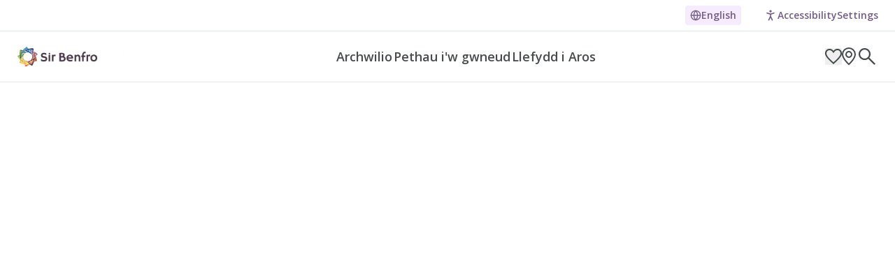

--- FILE ---
content_type: text/html; charset=utf-8
request_url: https://www.visitpembrokeshire.com/sitemap-pt-page-p5-2018-03.html
body_size: 42455
content:
<!DOCTYPE html><html lang="en"><head><meta charSet="utf-8"/><meta name="viewport" content="width=device-width, initial-scale=1"/><link rel="preload" href="/_next/static/media/e807dee2426166ad-s.p.woff2" as="font" crossorigin="" type="font/woff2"/><link rel="stylesheet" href="/_next/static/css/4dd0d949c62c2125.css" data-precedence="next"/><link rel="stylesheet" href="/_next/static/css/781825a819e112d6.css" data-precedence="next"/><link rel="stylesheet" href="/_next/static/css/4d3d9169b46fed63.css" data-precedence="next"/><link rel="stylesheet" href="/_next/static/css/c37340727ca4fe15.css" data-precedence="next"/><link rel="preload" as="script" fetchPriority="low" href="/_next/static/chunks/webpack-9944c0b5b6bae450.js"/><script src="/_next/static/chunks/59203007-ced41a8abeacb7cb.js" async=""></script><script src="/_next/static/chunks/4071-ee85199474ba38d0.js" async=""></script><script src="/_next/static/chunks/main-app-56a6275035baed97.js" async=""></script><script src="/_next/static/chunks/4604-013531a8c8521ad8.js" async=""></script><script src="/_next/static/chunks/5410-246f1151e6af99ba.js" async=""></script><script src="/_next/static/chunks/app/%5Blocale%5D/(website)/(main)/not-found-6e1499f5c9767354.js" async=""></script><script src="/_next/static/chunks/1103-e320a680a323f98f.js" async=""></script><script src="/_next/static/chunks/9-2d444358006d88a0.js" async=""></script><script src="/_next/static/chunks/8508-56df68cac95509bd.js" async=""></script><script src="/_next/static/chunks/1792-b5eb0e0d4ceed815.js" async=""></script><script src="/_next/static/chunks/app/layout-346e418f546971ac.js" async=""></script><script src="https://clerk.visitpembrokeshire.com/npm/@clerk/clerk-js@5/dist/clerk.browser.js" data-clerk-js-script="true" async="" crossorigin="anonymous" data-clerk-publishable-key="pk_live_Y2xlcmsudmlzaXRwZW1icm9rZXNoaXJlLmNvbSQ"></script><script src="/_next/static/chunks/6661209f-a2cb5f595519b2dc.js" async=""></script><script src="/_next/static/chunks/d5b5b10f-0fa6f5d3434a3008.js" async=""></script><script src="/_next/static/chunks/8646-295f1f38b0636c0e.js" async=""></script><script src="/_next/static/chunks/1759-7561b8e965382e21.js" async=""></script><script src="/_next/static/chunks/4933-13f78d1ea4a7112b.js" async=""></script><script src="/_next/static/chunks/6640-e72780949fc6127b.js" async=""></script><script src="/_next/static/chunks/6923-b3d681bcb57305ac.js" async=""></script><script src="/_next/static/chunks/5869-1860a623b00ed600.js" async=""></script><script src="/_next/static/chunks/4513-1ac8828425c23d1a.js" async=""></script><script src="/_next/static/chunks/6558-96c047120785f56f.js" async=""></script><script src="/_next/static/chunks/7717-e20b1096d016aa17.js" async=""></script><script src="/_next/static/chunks/9970-4b97a63c5c0bcd9d.js" async=""></script><script src="/_next/static/chunks/9404-fd3cbec1adae99fa.js" async=""></script><script src="/_next/static/chunks/8322-cb7723daec8a2491.js" async=""></script><script src="/_next/static/chunks/2561-b2e7cf67ed314421.js" async=""></script><script src="/_next/static/chunks/5123-68fbcee9e844b601.js" async=""></script><script src="/_next/static/chunks/app/%5Blocale%5D/(website)/(members-area)/layout-c7d1f9630b755b21.js" async=""></script><script src="/_next/static/chunks/5660-7239e6528af140ee.js" async=""></script><script src="/_next/static/chunks/9700-f30b1353fb2c1253.js" async=""></script><script src="/_next/static/chunks/5059-3a1e4203e49b6f9a.js" async=""></script><script src="/_next/static/chunks/6353-7132fc231ea257cc.js" async=""></script><script src="/_next/static/chunks/4696-3c0e09a2a8c0f67c.js" async=""></script><script src="/_next/static/chunks/5616-40d3c2db67086fb2.js" async=""></script><script src="/_next/static/chunks/3173-c93cc11b8a46dde4.js" async=""></script><script src="/_next/static/chunks/3361-105e56c32e2ff7e8.js" async=""></script><script src="/_next/static/chunks/3727-99de324bc7be6b2b.js" async=""></script><script src="/_next/static/chunks/6732-1b510586356058b2.js" async=""></script><script src="/_next/static/chunks/app/%5Blocale%5D/(website)/(main)/page-e0f4c5fa9ed17b8e.js" async=""></script><link rel="preload" href="https://cdn.userway.org/widget.js" as="script"/><link rel="preload" href="https://www.googletagmanager.com/gtag/js?id=G-GZK9TFK4X5" as="script"/><meta name="google-site-verification" content="6rNsuig-uZqH0PHLhgE69ag5Mk6wJ_gDH_qfsCirtmE"/><meta name="theme-color" content="#000"/><title>Visit Pembrokeshire | Explore Wales’ Breathtaking Coast &amp; Countryside</title><meta name="description" content="Discover Pembrokeshire’s stunning coastline, sandy beaches, and charming villages. From outdoor adventures to relaxing getaways, plan your perfect trip to Wales’ coastal paradise today!"/><link rel="canonical" href="https://www.visitpembrokeshire.com/sitemap-pt-page-p5-2018-03.html"/><meta property="og:title" content="Visit Pembrokeshire | Explore Wales’ Breathtaking Coast &amp; Countryside"/><meta property="og:description" content="Discover Pembrokeshire’s stunning coastline, sandy beaches, and charming villages. From outdoor adventures to relaxing getaways, plan your perfect trip to Wales’ coastal paradise today!"/><meta property="og:image" content="https://cdn.sanity.io/images/48aptkcq/production/81aa94fd32befe49ddae1d3c486fee0559dfcedb-456x88.png?rect=0,21,90,47&amp;w=1200&amp;h=627&amp;fit=crop&amp;auto=format"/><meta name="twitter:card" content="summary_large_image"/><meta name="twitter:title" content="Visit Pembrokeshire | Explore Wales’ Breathtaking Coast &amp; Countryside"/><meta name="twitter:description" content="Discover Pembrokeshire’s stunning coastline, sandy beaches, and charming villages. From outdoor adventures to relaxing getaways, plan your perfect trip to Wales’ coastal paradise today!"/><meta name="twitter:image" content="https://cdn.sanity.io/images/48aptkcq/production/81aa94fd32befe49ddae1d3c486fee0559dfcedb-456x88.png?rect=0,21,90,47&amp;w=1200&amp;h=627&amp;fit=crop&amp;auto=format"/><link rel="icon" href="/favicon.ico" type="image/x-icon" sizes="48x48"/><meta name="next-size-adjust"/><script src="/_next/static/chunks/polyfills-42372ed130431b0a.js" noModule=""></script></head><body class="h-full flex flex-col antialiased bg-white __className_2fad4c"><noscript><iframe src="https://www.googletagmanager.com/ns.html?id=GTM-WFLHXQ" height="0" width="0" style="display:none;visibility:hidden" title="Google Tag Manager"></iframe></noscript><div class="border-b"><div class="container flex justify-end"><div class="flex justify-between py-2 space-x-2 lg:space-x-8 md:justify-end items-center"><div class="relative"><div class="flex flex-row items-center justify-center gap-1 text-sm font-semibold group text-[#745D88] stroke-3 bg-[#F6EBFF] py-1 px-[7px] rounded-sm cursor-pointer"><svg xmlns="http://www.w3.org/2000/svg" width="24" height="24" viewBox="0 0 24 24" fill="none" stroke="currentColor" stroke-width="2" stroke-linecap="round" stroke-linejoin="round" class="lucide lucide-globe w-4 h-4"><circle cx="12" cy="12" r="10"></circle><path d="M12 2a14.5 14.5 0 0 0 0 20 14.5 14.5 0 0 0 0-20"></path><path d="M2 12h20"></path></svg>English</div><div class="opacity-0 transition-all duration-200"></div></div><div id="accessibilityWidget" tabindex="0" class="flex flex-row items-center justify-center text-sm font-semibold cursor-pointer group text-purple"><svg xmlns="http://www.w3.org/2000/svg" width="24" height="24" viewBox="0 0 24 24" fill="none" stroke="currentColor" stroke-width="2" stroke-linecap="round" stroke-linejoin="round" class="lucide lucide-person-standing w-5 h-6"><circle cx="12" cy="5" r="1"></circle><path d="m9 20 3-6 3 6"></path><path d="m6 8 6 2 6-2"></path><path d="M12 10v4"></path></svg><span class="flex gap-1 py-1 group-hover-underline">Accessibility<!-- --> <span class="hidden md:block">Settings</span></span></div></div></div></div><section class="sticky top-0 z-50"><a href="#main-content" class="sr-only focus:not-sr-only">Skip to main content</a><header class="sticky top-0 z-50 w-full bg-white border-b"><nav class="container flex items-center justify-between h-[var(--header-height)]" aria-label="Global"><div class="flex items-center h-full gap-x-4 xl:gap-x-12"><a class="flex items-center justify-center h-full" href="/"><img alt="" loading="lazy" width="456" height="88" decoding="async" data-nimg="1" class="object-contain object-left h-8 w-fit" style="color:transparent" srcSet="/_next/image?url=https%3A%2F%2Fcdn.sanity.io%2Fimages%2F48aptkcq%2Fproduction%2F55d0974d3ce0912aa6ad83159a9c1a999fc1393c-456x88.png%3Ffit%3Dmax%26auto%3Dformat&amp;w=640&amp;q=75 1x, /_next/image?url=https%3A%2F%2Fcdn.sanity.io%2Fimages%2F48aptkcq%2Fproduction%2F55d0974d3ce0912aa6ad83159a9c1a999fc1393c-456x88.png%3Ffit%3Dmax%26auto%3Dformat&amp;w=1080&amp;q=75 2x" src="/_next/image?url=https%3A%2F%2Fcdn.sanity.io%2Fimages%2F48aptkcq%2Fproduction%2F55d0974d3ce0912aa6ad83159a9c1a999fc1393c-456x88.png%3Ffit%3Dmax%26auto%3Dformat&amp;w=1080&amp;q=75"/></a><div class="hidden h-full gap-4 lg:flex xl:gap-x-6"><div class=""><a class="border-[0.063rem] rounded-[2.5rem] border-transparent gap-2 py-1 whitespace-nowrap ring-offset-background focus-visible:outline-none focus-visible:ring-2 focus-visible:ring-ring focus-visible:ring-offset-2 disabled:pointer-events-none disabled:opacity-50 group w-fit [&amp;&amp;]:px-0 lg:text-lg bg-transparent hover:bg-transparent px-4 group relative transition-all hover:text-purple hover:before:text-purple duration-300 text-base font-semibold leading-6 text-gray-dark flex flex-col items-center justify-center h-full cursor-pointer before:absolute before:bottom-0 before:h-1 before:w-full before:inline before:bg-gradient-to-r before:from-current before:to-current before:bg-[length:0%_0px] before:bg-left-bottom before:bg-no-repeat before:no-underline hover:before:transition-all hover:before:duration-300 group-hover:text-purple before:transition-all before:duration-300 group-hover:before:bg-[length:100%_4px] group-hover:before:text-purple hover:before:bg-[length:100%_4px]" target="_self" href="/curated-archives/explore-pembrokeshire"><span>Archwilio</span></a><nav aria-label="Primary Navigation"><div class="h-0 border-t opacity-0 absolute left-0 right-0 top-full transition-all duration-500 ease-in-out overflow-y-scroll bg-white/[0.85] backdrop-blur-lg -z-10"><div class="py-[2.5vw] 2xl:py-14"><div class="container grid-container"><div class="container absolute top-0 left-0 right-0 flex items-center justify-end h-[2.9vw] 2xl:h-16"><div class="flex items-center justify-center h-full transition-all duration-300 cursor-pointer text-gray-dark hover:text-purple"><svg xmlns="http://www.w3.org/2000/svg" fill="none" viewBox="0 0 24 24" stroke-width="1.5" stroke="currentColor" aria-hidden="true" data-slot="icon" class="w-[1.67vw] h-[1.67vw] 2xl:w-8 2xl:h-8"><path stroke-linecap="round" stroke-linejoin="round" d="M6 18 18 6M6 6l12 12"></path></svg></div></div><div class="flex flex-col order-2 md:order-1 col-span-20 md:col-span-10"><div class="flex"><div class="first:border-none first:px-0 border-l px-8 flex flex-col gap-y-3 2xl:gap-y-3 py-[0.83vw] 2xl:py-4 w-[50%]"><a class="flex items-center gap-1 pr-5 font-semibold cursor-pointer text-[1.25vw] leading-[1.45vw] 2xl:text-2xl group w-fit hover:underline" target="_self" href="/curated-archives/explore-pembrokeshire"><span>Archwilio Sir Benfro</span><div class="w-[1.4vw] h-[1.4vw] 2xl:w-5 2xl:h-5"><div class="w-0 transition-all duration-300 -translate-x-3 opacity-0 group-hover:w-5 group-hover:opacity-100 group-hover:translate-x-0"><svg xmlns="http://www.w3.org/2000/svg" width="24" height="24" viewBox="0 0 24 24" fill="none" stroke="currentColor" stroke-width="2" stroke-linecap="round" stroke-linejoin="round" class="lucide lucide-arrow-right w-[1.4vw] h-[1.4vw] 2xl:w-5 2xl:h-5"><path d="M5 12h14"></path><path d="m12 5 7 7-7 7"></path></svg></div></div></a><a class="flex items-center gap-1 pr-5 font-semibold cursor-pointer text-[1.25vw] leading-[1.45vw] 2xl:text-2xl group w-fit hover:underline" target="_self" href="/explore-pembrokeshire/beaches"><span>Traethau</span><div class="w-[1.4vw] h-[1.4vw] 2xl:w-5 2xl:h-5"><div class="w-0 transition-all duration-300 -translate-x-3 opacity-0 group-hover:w-5 group-hover:opacity-100 group-hover:translate-x-0"><svg xmlns="http://www.w3.org/2000/svg" width="24" height="24" viewBox="0 0 24 24" fill="none" stroke="currentColor" stroke-width="2" stroke-linecap="round" stroke-linejoin="round" class="lucide lucide-arrow-right w-[1.4vw] h-[1.4vw] 2xl:w-5 2xl:h-5"><path d="M5 12h14"></path><path d="m12 5 7 7-7 7"></path></svg></div></div></a><a class="flex items-center gap-1 pr-5 font-semibold cursor-pointer text-[1.25vw] leading-[1.45vw] 2xl:text-2xl group w-fit hover:underline" target="_self" href="/explore-pembrokeshire/coast-path"><span>Llwybr Arfordir Cymru</span><div class="w-[1.4vw] h-[1.4vw] 2xl:w-5 2xl:h-5"><div class="w-0 transition-all duration-300 -translate-x-3 opacity-0 group-hover:w-5 group-hover:opacity-100 group-hover:translate-x-0"><svg xmlns="http://www.w3.org/2000/svg" width="24" height="24" viewBox="0 0 24 24" fill="none" stroke="currentColor" stroke-width="2" stroke-linecap="round" stroke-linejoin="round" class="lucide lucide-arrow-right w-[1.4vw] h-[1.4vw] 2xl:w-5 2xl:h-5"><path d="M5 12h14"></path><path d="m12 5 7 7-7 7"></path></svg></div></div></a><a class="flex items-center gap-1 pr-5 font-semibold cursor-pointer text-[1.25vw] leading-[1.45vw] 2xl:text-2xl group w-fit hover:underline" target="_self" href="/explore-pembrokeshire/towns-and-villages"><span>Trefi a Phentrefi</span><div class="w-[1.4vw] h-[1.4vw] 2xl:w-5 2xl:h-5"><div class="w-0 transition-all duration-300 -translate-x-3 opacity-0 group-hover:w-5 group-hover:opacity-100 group-hover:translate-x-0"><svg xmlns="http://www.w3.org/2000/svg" width="24" height="24" viewBox="0 0 24 24" fill="none" stroke="currentColor" stroke-width="2" stroke-linecap="round" stroke-linejoin="round" class="lucide lucide-arrow-right w-[1.4vw] h-[1.4vw] 2xl:w-5 2xl:h-5"><path d="M5 12h14"></path><path d="m12 5 7 7-7 7"></path></svg></div></div></a><a class="flex items-center gap-1 pr-5 font-semibold cursor-pointer text-[1.25vw] leading-[1.45vw] 2xl:text-2xl group w-fit hover:underline" target="_self" href="/explore-pembrokeshire/coastal-national-park"><span>Parc Cenedlaethol Arfordirol</span><div class="w-[1.4vw] h-[1.4vw] 2xl:w-5 2xl:h-5"><div class="w-0 transition-all duration-300 -translate-x-3 opacity-0 group-hover:w-5 group-hover:opacity-100 group-hover:translate-x-0"><svg xmlns="http://www.w3.org/2000/svg" width="24" height="24" viewBox="0 0 24 24" fill="none" stroke="currentColor" stroke-width="2" stroke-linecap="round" stroke-linejoin="round" class="lucide lucide-arrow-right w-[1.4vw] h-[1.4vw] 2xl:w-5 2xl:h-5"><path d="M5 12h14"></path><path d="m12 5 7 7-7 7"></path></svg></div></div></a><a class="flex items-center gap-1 pr-5 font-semibold cursor-pointer text-[1.25vw] leading-[1.45vw] 2xl:text-2xl group w-fit hover:underline" target="_self" href="/explore-pembrokeshire/the-coastal-way"><span>Ffordd yr Arfordir</span><div class="w-[1.4vw] h-[1.4vw] 2xl:w-5 2xl:h-5"><div class="w-0 transition-all duration-300 -translate-x-3 opacity-0 group-hover:w-5 group-hover:opacity-100 group-hover:translate-x-0"><svg xmlns="http://www.w3.org/2000/svg" width="24" height="24" viewBox="0 0 24 24" fill="none" stroke="currentColor" stroke-width="2" stroke-linecap="round" stroke-linejoin="round" class="lucide lucide-arrow-right w-[1.4vw] h-[1.4vw] 2xl:w-5 2xl:h-5"><path d="M5 12h14"></path><path d="m12 5 7 7-7 7"></path></svg></div></div></a><a class="flex items-center gap-1 pr-5 font-semibold cursor-pointer text-[1.25vw] leading-[1.45vw] 2xl:text-2xl group w-fit hover:underline" target="_self" href="/explore-pembrokeshire/daugleddau-estuary"><span>Aber Daugleddau</span><div class="w-[1.4vw] h-[1.4vw] 2xl:w-5 2xl:h-5"><div class="w-0 transition-all duration-300 -translate-x-3 opacity-0 group-hover:w-5 group-hover:opacity-100 group-hover:translate-x-0"><svg xmlns="http://www.w3.org/2000/svg" width="24" height="24" viewBox="0 0 24 24" fill="none" stroke="currentColor" stroke-width="2" stroke-linecap="round" stroke-linejoin="round" class="lucide lucide-arrow-right w-[1.4vw] h-[1.4vw] 2xl:w-5 2xl:h-5"><path d="M5 12h14"></path><path d="m12 5 7 7-7 7"></path></svg></div></div></a><a class="flex items-center gap-1 pr-5 font-semibold cursor-pointer text-[1.25vw] leading-[1.45vw] 2xl:text-2xl group w-fit hover:underline" target="_self" href="/explore-pembrokeshire/wildlife-and-nature"><span>Bywyd Gwyllt a Natur</span><div class="w-[1.4vw] h-[1.4vw] 2xl:w-5 2xl:h-5"><div class="w-0 transition-all duration-300 -translate-x-3 opacity-0 group-hover:w-5 group-hover:opacity-100 group-hover:translate-x-0"><svg xmlns="http://www.w3.org/2000/svg" width="24" height="24" viewBox="0 0 24 24" fill="none" stroke="currentColor" stroke-width="2" stroke-linecap="round" stroke-linejoin="round" class="lucide lucide-arrow-right w-[1.4vw] h-[1.4vw] 2xl:w-5 2xl:h-5"><path d="M5 12h14"></path><path d="m12 5 7 7-7 7"></path></svg></div></div></a><a class="flex items-center gap-1 pr-5 font-semibold cursor-pointer text-[1.25vw] leading-[1.45vw] 2xl:text-2xl group w-fit hover:underline" target="_self" href="/explore-pembrokeshire/pilgrimway"><span>Ffordd y Pererinion</span><div class="w-[1.4vw] h-[1.4vw] 2xl:w-5 2xl:h-5"><div class="w-0 transition-all duration-300 -translate-x-3 opacity-0 group-hover:w-5 group-hover:opacity-100 group-hover:translate-x-0"><svg xmlns="http://www.w3.org/2000/svg" width="24" height="24" viewBox="0 0 24 24" fill="none" stroke="currentColor" stroke-width="2" stroke-linecap="round" stroke-linejoin="round" class="lucide lucide-arrow-right w-[1.4vw] h-[1.4vw] 2xl:w-5 2xl:h-5"><path d="M5 12h14"></path><path d="m12 5 7 7-7 7"></path></svg></div></div></a></div><div class="absolute md:left-[25%] 2xl:left-[30%] 4xl:left-[35%] 5xl:left-[40%] first:border-none first:px-0 border-l px-8 flex-col gap-y-4 2xl:gap-y-8 py-[0.83vw] 2xl:py-4 w-[50%] h-0 transition-all duration-300 opacity-0 overflow-hidden"><div class="opacity-0 transition-all duration-300"></div></div><div class="absolute md:left-[25%] 2xl:left-[30%] 4xl:left-[35%] 5xl:left-[40%] first:border-none first:px-0 border-l px-8 flex-col gap-y-4 2xl:gap-y-8 py-[0.83vw] 2xl:py-4 w-[50%] h-0 transition-all duration-300 opacity-0 overflow-hidden"><div><a class="flex items-center gap-2 pt-2 pr-5 font-semibold cursor-pointer text-[1.25vw] leading-[1.45vw] 2xl:text-2xl group w-fit hover:underline" target="_self" _key="b17b741d8bc2" href="/explore-pembrokeshire/beaches/amroth"><span>Amroth</span><div class="w-[1.4vw] h-[1.4vw] 2xl:w-5 2xl:h-5"><div class="w-0 transition-all duration-300 -translate-x-3 opacity-0 group-hover:w-5 group-hover:opacity-100 group-hover:translate-x-0"><svg xmlns="http://www.w3.org/2000/svg" width="24" height="24" viewBox="0 0 24 24" fill="none" stroke="currentColor" stroke-width="2" stroke-linecap="round" stroke-linejoin="round" class="lucide lucide-arrow-right w-[1.4vw] h-[1.4vw] 2xl:w-5 2xl:h-5"><path d="M5 12h14"></path><path d="m12 5 7 7-7 7"></path></svg></div></div></a></div><div><a class="flex items-center gap-2 pt-2 pr-5 font-semibold cursor-pointer text-[1.25vw] leading-[1.45vw] 2xl:text-2xl group w-fit hover:underline" target="_self" _key="c2e3f65d8ae7" href="/explore-pembrokeshire/beaches/west-angle-bay"><span>Bae Gorllewin Angle</span><div class="w-[1.4vw] h-[1.4vw] 2xl:w-5 2xl:h-5"><div class="w-0 transition-all duration-300 -translate-x-3 opacity-0 group-hover:w-5 group-hover:opacity-100 group-hover:translate-x-0"><svg xmlns="http://www.w3.org/2000/svg" width="24" height="24" viewBox="0 0 24 24" fill="none" stroke="currentColor" stroke-width="2" stroke-linecap="round" stroke-linejoin="round" class="lucide lucide-arrow-right w-[1.4vw] h-[1.4vw] 2xl:w-5 2xl:h-5"><path d="M5 12h14"></path><path d="m12 5 7 7-7 7"></path></svg></div></div></a></div><div><a class="flex items-center gap-2 pt-2 pr-5 font-semibold cursor-pointer text-[1.25vw] leading-[1.45vw] 2xl:text-2xl group w-fit hover:underline" target="_self" _key="033c1c55db9c" href="/explore-pembrokeshire/beaches/broad-haven-south"><span>Broad Haven South</span><div class="w-[1.4vw] h-[1.4vw] 2xl:w-5 2xl:h-5"><div class="w-0 transition-all duration-300 -translate-x-3 opacity-0 group-hover:w-5 group-hover:opacity-100 group-hover:translate-x-0"><svg xmlns="http://www.w3.org/2000/svg" width="24" height="24" viewBox="0 0 24 24" fill="none" stroke="currentColor" stroke-width="2" stroke-linecap="round" stroke-linejoin="round" class="lucide lucide-arrow-right w-[1.4vw] h-[1.4vw] 2xl:w-5 2xl:h-5"><path d="M5 12h14"></path><path d="m12 5 7 7-7 7"></path></svg></div></div></a></div><div><a class="flex items-center gap-2 pt-2 pr-5 font-semibold cursor-pointer text-[1.25vw] leading-[1.45vw] 2xl:text-2xl group w-fit hover:underline" target="_self" _key="eba5613e6c77" href="/explore-pembrokeshire/beaches/priory-beach"><span>Priory</span><div class="w-[1.4vw] h-[1.4vw] 2xl:w-5 2xl:h-5"><div class="w-0 transition-all duration-300 -translate-x-3 opacity-0 group-hover:w-5 group-hover:opacity-100 group-hover:translate-x-0"><svg xmlns="http://www.w3.org/2000/svg" width="24" height="24" viewBox="0 0 24 24" fill="none" stroke="currentColor" stroke-width="2" stroke-linecap="round" stroke-linejoin="round" class="lucide lucide-arrow-right w-[1.4vw] h-[1.4vw] 2xl:w-5 2xl:h-5"><path d="M5 12h14"></path><path d="m12 5 7 7-7 7"></path></svg></div></div></a></div><div><a class="flex items-center gap-2 pt-2 pr-5 font-semibold cursor-pointer text-[1.25vw] leading-[1.45vw] 2xl:text-2xl group w-fit hover:underline" target="_self" _key="a776b26417d0" href="/explore-pembrokeshire/beaches/little-haven-beach"><span>Little Haven</span><div class="w-[1.4vw] h-[1.4vw] 2xl:w-5 2xl:h-5"><div class="w-0 transition-all duration-300 -translate-x-3 opacity-0 group-hover:w-5 group-hover:opacity-100 group-hover:translate-x-0"><svg xmlns="http://www.w3.org/2000/svg" width="24" height="24" viewBox="0 0 24 24" fill="none" stroke="currentColor" stroke-width="2" stroke-linecap="round" stroke-linejoin="round" class="lucide lucide-arrow-right w-[1.4vw] h-[1.4vw] 2xl:w-5 2xl:h-5"><path d="M5 12h14"></path><path d="m12 5 7 7-7 7"></path></svg></div></div></a></div><div><a class="flex items-center gap-2 pt-2 pr-5 font-semibold cursor-pointer text-[1.25vw] leading-[1.45vw] 2xl:text-2xl group w-fit hover:underline" target="_self" _key="6b179cfa3d02" href="/explore-pembrokeshire/beaches/newgale-beach"><span>Newgale</span><div class="w-[1.4vw] h-[1.4vw] 2xl:w-5 2xl:h-5"><div class="w-0 transition-all duration-300 -translate-x-3 opacity-0 group-hover:w-5 group-hover:opacity-100 group-hover:translate-x-0"><svg xmlns="http://www.w3.org/2000/svg" width="24" height="24" viewBox="0 0 24 24" fill="none" stroke="currentColor" stroke-width="2" stroke-linecap="round" stroke-linejoin="round" class="lucide lucide-arrow-right w-[1.4vw] h-[1.4vw] 2xl:w-5 2xl:h-5"><path d="M5 12h14"></path><path d="m12 5 7 7-7 7"></path></svg></div></div></a></div><div><a class="flex items-center gap-2 pt-2 pr-5 font-semibold cursor-pointer text-[1.25vw] leading-[1.45vw] 2xl:text-2xl group w-fit hover:underline" target="_self" _key="b57eebdf6315" href="/explore-pembrokeshire/beaches/marloes-sands"><span>Marloes</span><div class="w-[1.4vw] h-[1.4vw] 2xl:w-5 2xl:h-5"><div class="w-0 transition-all duration-300 -translate-x-3 opacity-0 group-hover:w-5 group-hover:opacity-100 group-hover:translate-x-0"><svg xmlns="http://www.w3.org/2000/svg" width="24" height="24" viewBox="0 0 24 24" fill="none" stroke="currentColor" stroke-width="2" stroke-linecap="round" stroke-linejoin="round" class="lucide lucide-arrow-right w-[1.4vw] h-[1.4vw] 2xl:w-5 2xl:h-5"><path d="M5 12h14"></path><path d="m12 5 7 7-7 7"></path></svg></div></div></a></div><div><a class="flex items-center gap-2 pt-2 pr-5 font-semibold cursor-pointer text-[1.25vw] leading-[1.45vw] 2xl:text-2xl group w-fit hover:underline" target="_self" _key="d1d5aeab4fd6" href="/explore-pembrokeshire/beaches/newport-sands"><span>Newport Sands</span><div class="w-[1.4vw] h-[1.4vw] 2xl:w-5 2xl:h-5"><div class="w-0 transition-all duration-300 -translate-x-3 opacity-0 group-hover:w-5 group-hover:opacity-100 group-hover:translate-x-0"><svg xmlns="http://www.w3.org/2000/svg" width="24" height="24" viewBox="0 0 24 24" fill="none" stroke="currentColor" stroke-width="2" stroke-linecap="round" stroke-linejoin="round" class="lucide lucide-arrow-right w-[1.4vw] h-[1.4vw] 2xl:w-5 2xl:h-5"><path d="M5 12h14"></path><path d="m12 5 7 7-7 7"></path></svg></div></div></a></div><div><a class="flex items-center gap-2 pt-2 pr-5 font-semibold cursor-pointer text-[1.25vw] leading-[1.45vw] 2xl:text-2xl group w-fit hover:underline" target="_self" _key="d500c293f572" href="/explore-pembrokeshire/beaches/aberbach"><span>Aberbach</span><div class="w-[1.4vw] h-[1.4vw] 2xl:w-5 2xl:h-5"><div class="w-0 transition-all duration-300 -translate-x-3 opacity-0 group-hover:w-5 group-hover:opacity-100 group-hover:translate-x-0"><svg xmlns="http://www.w3.org/2000/svg" width="24" height="24" viewBox="0 0 24 24" fill="none" stroke="currentColor" stroke-width="2" stroke-linecap="round" stroke-linejoin="round" class="lucide lucide-arrow-right w-[1.4vw] h-[1.4vw] 2xl:w-5 2xl:h-5"><path d="M5 12h14"></path><path d="m12 5 7 7-7 7"></path></svg></div></div></a></div><div><a class="flex items-center gap-2 pt-2 pr-5 font-semibold cursor-pointer text-[1.25vw] leading-[1.45vw] 2xl:text-2xl group w-fit hover:underline" target="_self" _key="14755da9e3fc" href="/explore-pembrokeshire/beaches/poppit-sands"><span>Poppit</span><div class="w-[1.4vw] h-[1.4vw] 2xl:w-5 2xl:h-5"><div class="w-0 transition-all duration-300 -translate-x-3 opacity-0 group-hover:w-5 group-hover:opacity-100 group-hover:translate-x-0"><svg xmlns="http://www.w3.org/2000/svg" width="24" height="24" viewBox="0 0 24 24" fill="none" stroke="currentColor" stroke-width="2" stroke-linecap="round" stroke-linejoin="round" class="lucide lucide-arrow-right w-[1.4vw] h-[1.4vw] 2xl:w-5 2xl:h-5"><path d="M5 12h14"></path><path d="m12 5 7 7-7 7"></path></svg></div></div></a></div><div class="opacity-0 transition-all duration-300"></div></div><div class="absolute md:left-[25%] 2xl:left-[30%] 4xl:left-[35%] 5xl:left-[40%] first:border-none first:px-0 border-l px-8 flex-col gap-y-4 2xl:gap-y-8 py-[0.83vw] 2xl:py-4 w-[50%] h-0 transition-all duration-300 opacity-0 overflow-hidden"><div class="opacity-0 transition-all duration-300"></div></div><div class="absolute md:left-[25%] 2xl:left-[30%] 4xl:left-[35%] 5xl:left-[40%] first:border-none first:px-0 border-l px-8 flex-col gap-y-4 2xl:gap-y-8 py-[0.83vw] 2xl:py-4 w-[50%] h-0 transition-all duration-300 opacity-0 overflow-hidden"><div><a class="flex items-center gap-2 pt-2 pr-5 font-semibold cursor-pointer text-[1.25vw] leading-[1.45vw] 2xl:text-2xl group w-fit hover:underline" target="_self" _key="87459e2e374d" href="/explore-pembrokeshire/towns-and-villages/saundersfoot"><span>Saundersfoot</span><div class="w-[1.4vw] h-[1.4vw] 2xl:w-5 2xl:h-5"><div class="w-0 transition-all duration-300 -translate-x-3 opacity-0 group-hover:w-5 group-hover:opacity-100 group-hover:translate-x-0"><svg xmlns="http://www.w3.org/2000/svg" width="24" height="24" viewBox="0 0 24 24" fill="none" stroke="currentColor" stroke-width="2" stroke-linecap="round" stroke-linejoin="round" class="lucide lucide-arrow-right w-[1.4vw] h-[1.4vw] 2xl:w-5 2xl:h-5"><path d="M5 12h14"></path><path d="m12 5 7 7-7 7"></path></svg></div></div></a></div><div><a class="flex items-center gap-2 pt-2 pr-5 font-semibold cursor-pointer text-[1.25vw] leading-[1.45vw] 2xl:text-2xl group w-fit hover:underline" target="_self" _key="7071d486cb35ee838c51be37fb679e57" href="/explore-pembrokeshire/towns-and-villages/tenby-and-penally"><span>Tenby &amp; Penally</span><div class="w-[1.4vw] h-[1.4vw] 2xl:w-5 2xl:h-5"><div class="w-0 transition-all duration-300 -translate-x-3 opacity-0 group-hover:w-5 group-hover:opacity-100 group-hover:translate-x-0"><svg xmlns="http://www.w3.org/2000/svg" width="24" height="24" viewBox="0 0 24 24" fill="none" stroke="currentColor" stroke-width="2" stroke-linecap="round" stroke-linejoin="round" class="lucide lucide-arrow-right w-[1.4vw] h-[1.4vw] 2xl:w-5 2xl:h-5"><path d="M5 12h14"></path><path d="m12 5 7 7-7 7"></path></svg></div></div></a></div><div><a class="flex items-center gap-2 pt-2 pr-5 font-semibold cursor-pointer text-[1.25vw] leading-[1.45vw] 2xl:text-2xl group w-fit hover:underline" target="_self" _key="ce89ecc404dc6b166e499ad8514a7e13" href="/explore-pembrokeshire/towns-and-villages/haverfordwest"><span>Haverfordwest</span><div class="w-[1.4vw] h-[1.4vw] 2xl:w-5 2xl:h-5"><div class="w-0 transition-all duration-300 -translate-x-3 opacity-0 group-hover:w-5 group-hover:opacity-100 group-hover:translate-x-0"><svg xmlns="http://www.w3.org/2000/svg" width="24" height="24" viewBox="0 0 24 24" fill="none" stroke="currentColor" stroke-width="2" stroke-linecap="round" stroke-linejoin="round" class="lucide lucide-arrow-right w-[1.4vw] h-[1.4vw] 2xl:w-5 2xl:h-5"><path d="M5 12h14"></path><path d="m12 5 7 7-7 7"></path></svg></div></div></a></div><div><a class="flex items-center gap-2 pt-2 pr-5 font-semibold cursor-pointer text-[1.25vw] leading-[1.45vw] 2xl:text-2xl group w-fit hover:underline" target="_self" _key="55d8d56fb3496060774a23213470013d" href="/explore-pembrokeshire/towns-and-villages/pembroke"><span>Pembroke</span><div class="w-[1.4vw] h-[1.4vw] 2xl:w-5 2xl:h-5"><div class="w-0 transition-all duration-300 -translate-x-3 opacity-0 group-hover:w-5 group-hover:opacity-100 group-hover:translate-x-0"><svg xmlns="http://www.w3.org/2000/svg" width="24" height="24" viewBox="0 0 24 24" fill="none" stroke="currentColor" stroke-width="2" stroke-linecap="round" stroke-linejoin="round" class="lucide lucide-arrow-right w-[1.4vw] h-[1.4vw] 2xl:w-5 2xl:h-5"><path d="M5 12h14"></path><path d="m12 5 7 7-7 7"></path></svg></div></div></a></div><div><a class="flex items-center gap-2 pt-2 pr-5 font-semibold cursor-pointer text-[1.25vw] leading-[1.45vw] 2xl:text-2xl group w-fit hover:underline" target="_self" _key="561f73d902e901d0eb2f277da62eeccc" href="/explore-pembrokeshire/towns-and-villages/milford-haven"><span>Milford Haven</span><div class="w-[1.4vw] h-[1.4vw] 2xl:w-5 2xl:h-5"><div class="w-0 transition-all duration-300 -translate-x-3 opacity-0 group-hover:w-5 group-hover:opacity-100 group-hover:translate-x-0"><svg xmlns="http://www.w3.org/2000/svg" width="24" height="24" viewBox="0 0 24 24" fill="none" stroke="currentColor" stroke-width="2" stroke-linecap="round" stroke-linejoin="round" class="lucide lucide-arrow-right w-[1.4vw] h-[1.4vw] 2xl:w-5 2xl:h-5"><path d="M5 12h14"></path><path d="m12 5 7 7-7 7"></path></svg></div></div></a></div><div><a class="flex items-center gap-2 pt-2 pr-5 font-semibold cursor-pointer text-[1.25vw] leading-[1.45vw] 2xl:text-2xl group w-fit hover:underline" target="_self" _key="1f8548edf896b51ab5a5d50457a2a1be" href="/explore-pembrokeshire/towns-and-villages/fishguard-and-goodwick"><span>Fishguard</span><div class="w-[1.4vw] h-[1.4vw] 2xl:w-5 2xl:h-5"><div class="w-0 transition-all duration-300 -translate-x-3 opacity-0 group-hover:w-5 group-hover:opacity-100 group-hover:translate-x-0"><svg xmlns="http://www.w3.org/2000/svg" width="24" height="24" viewBox="0 0 24 24" fill="none" stroke="currentColor" stroke-width="2" stroke-linecap="round" stroke-linejoin="round" class="lucide lucide-arrow-right w-[1.4vw] h-[1.4vw] 2xl:w-5 2xl:h-5"><path d="M5 12h14"></path><path d="m12 5 7 7-7 7"></path></svg></div></div></a></div><div class="opacity-0 transition-all duration-300"></div></div><div class="absolute md:left-[25%] 2xl:left-[30%] 4xl:left-[35%] 5xl:left-[40%] first:border-none first:px-0 border-l px-8 flex-col gap-y-4 2xl:gap-y-8 py-[0.83vw] 2xl:py-4 w-[50%] h-0 transition-all duration-300 opacity-0 overflow-hidden"><div class="opacity-0 transition-all duration-300"></div></div><div class="absolute md:left-[25%] 2xl:left-[30%] 4xl:left-[35%] 5xl:left-[40%] first:border-none first:px-0 border-l px-8 flex-col gap-y-4 2xl:gap-y-8 py-[0.83vw] 2xl:py-4 w-[50%] h-0 transition-all duration-300 opacity-0 overflow-hidden"><div><a class="flex items-center gap-2 pt-2 pr-5 font-semibold cursor-pointer text-[1.25vw] leading-[1.45vw] 2xl:text-2xl group w-fit hover:underline" target="_self" _key="cb0e756c1fe6" href="/explore-pembrokeshire/the-coastal-way/rich-in-heritage-and-culture"><span>Cultural Connections</span><div class="w-[1.4vw] h-[1.4vw] 2xl:w-5 2xl:h-5"><div class="w-0 transition-all duration-300 -translate-x-3 opacity-0 group-hover:w-5 group-hover:opacity-100 group-hover:translate-x-0"><svg xmlns="http://www.w3.org/2000/svg" width="24" height="24" viewBox="0 0 24 24" fill="none" stroke="currentColor" stroke-width="2" stroke-linecap="round" stroke-linejoin="round" class="lucide lucide-arrow-right w-[1.4vw] h-[1.4vw] 2xl:w-5 2xl:h-5"><path d="M5 12h14"></path><path d="m12 5 7 7-7 7"></path></svg></div></div></a></div><div><a class="flex items-center gap-2 pt-2 pr-5 font-semibold cursor-pointer text-[1.25vw] leading-[1.45vw] 2xl:text-2xl group w-fit hover:underline" target="_self" _key="89c68c037e7e448b5bfd3d918e6d4e18" href="/guides/explore-the-preseli-hills-in-pembrokeshire"><span>Inspiring Landscapes</span><div class="w-[1.4vw] h-[1.4vw] 2xl:w-5 2xl:h-5"><div class="w-0 transition-all duration-300 -translate-x-3 opacity-0 group-hover:w-5 group-hover:opacity-100 group-hover:translate-x-0"><svg xmlns="http://www.w3.org/2000/svg" width="24" height="24" viewBox="0 0 24 24" fill="none" stroke="currentColor" stroke-width="2" stroke-linecap="round" stroke-linejoin="round" class="lucide lucide-arrow-right w-[1.4vw] h-[1.4vw] 2xl:w-5 2xl:h-5"><path d="M5 12h14"></path><path d="m12 5 7 7-7 7"></path></svg></div></div></a></div><div><a class="flex items-center gap-2 pt-2 pr-5 font-semibold cursor-pointer text-[1.25vw] leading-[1.45vw] 2xl:text-2xl group w-fit hover:underline" target="_self" _key="6668fa6342acbd7d4cbba2be0cea2170" href="/guides/accessible-walks"><span>A Walkers Paradise</span><div class="w-[1.4vw] h-[1.4vw] 2xl:w-5 2xl:h-5"><div class="w-0 transition-all duration-300 -translate-x-3 opacity-0 group-hover:w-5 group-hover:opacity-100 group-hover:translate-x-0"><svg xmlns="http://www.w3.org/2000/svg" width="24" height="24" viewBox="0 0 24 24" fill="none" stroke="currentColor" stroke-width="2" stroke-linecap="round" stroke-linejoin="round" class="lucide lucide-arrow-right w-[1.4vw] h-[1.4vw] 2xl:w-5 2xl:h-5"><path d="M5 12h14"></path><path d="m12 5 7 7-7 7"></path></svg></div></div></a></div><div><a class="flex items-center gap-2 pt-2 pr-5 font-semibold cursor-pointer text-[1.25vw] leading-[1.45vw] 2xl:text-2xl group w-fit hover:underline" target="_self" _key="67826a5bc8b50dc1b5a621a5a14fc543" href="/articles/pembrokeshire-on-a-plate"><span>A Tasty Trail</span><div class="w-[1.4vw] h-[1.4vw] 2xl:w-5 2xl:h-5"><div class="w-0 transition-all duration-300 -translate-x-3 opacity-0 group-hover:w-5 group-hover:opacity-100 group-hover:translate-x-0"><svg xmlns="http://www.w3.org/2000/svg" width="24" height="24" viewBox="0 0 24 24" fill="none" stroke="currentColor" stroke-width="2" stroke-linecap="round" stroke-linejoin="round" class="lucide lucide-arrow-right w-[1.4vw] h-[1.4vw] 2xl:w-5 2xl:h-5"><path d="M5 12h14"></path><path d="m12 5 7 7-7 7"></path></svg></div></div></a></div><div class="opacity-0 transition-all duration-300"></div></div><div class="absolute md:left-[25%] 2xl:left-[30%] 4xl:left-[35%] 5xl:left-[40%] first:border-none first:px-0 border-l px-8 flex-col gap-y-4 2xl:gap-y-8 py-[0.83vw] 2xl:py-4 w-[50%] h-0 transition-all duration-300 opacity-0 overflow-hidden"><div class="opacity-0 transition-all duration-300"></div></div><div class="absolute md:left-[25%] 2xl:left-[30%] 4xl:left-[35%] 5xl:left-[40%] first:border-none first:px-0 border-l px-8 flex-col gap-y-4 2xl:gap-y-8 py-[0.83vw] 2xl:py-4 w-[50%] h-0 transition-all duration-300 opacity-0 overflow-hidden"><div class="opacity-0 transition-all duration-300"></div></div><div class="absolute md:left-[25%] 2xl:left-[30%] 4xl:left-[35%] 5xl:left-[40%] first:border-none first:px-0 border-l px-8 flex-col gap-y-4 2xl:gap-y-8 py-[0.83vw] 2xl:py-4 w-[50%] h-0 transition-all duration-300 opacity-0 overflow-hidden"><div class="opacity-0 transition-all duration-300"></div></div></div></div><div class="aspect-h-5 aspect-w-7 relative order-1 mt-[0.83vw] 2xl:mt-4 md:col-start-11 md:order-2 col-span-20 md:col-span-10 transition-all duration-300 opacity-100"><div class="absolute inset-0 opacity-0 transition-all duration-300 -z-10"></div><a href="/explore-pembrokeshire/towns-and-villages/newport"><div class="flex flex-col w-full h-full absolute opacity-100 transition-all duration-300"><div class="relative overflow-hidden block aspect-h-4 aspect-w-6 w-full rounded-xl"><img alt="" loading="lazy" width="2500" height="1660" decoding="async" data-nimg="1" class="object-center object-cover w-full h-full" style="color:transparent" srcSet="/_next/image?url=https%3A%2F%2Fcdn.sanity.io%2Fimages%2F48aptkcq%2Fproduction%2F0527b421ffe477bd6ca961c852b019281265500f-2500x1660.jpg%3Ffit%3Dmax%26auto%3Dformat&amp;w=3840&amp;q=75 1x" src="/_next/image?url=https%3A%2F%2Fcdn.sanity.io%2Fimages%2F48aptkcq%2Fproduction%2F0527b421ffe477bd6ca961c852b019281265500f-2500x1660.jpg%3Ffit%3Dmax%26auto%3Dformat&amp;w=3840&amp;q=75"/></div><div class="flex items-start justify-between gap-2 mt-2 lg:gap-3 lg:mt-3"><div class="flex items-center gap-2 ml-auto lg:gap-3"><div class="text-sm font-semibold text-gray [&amp;&amp;]:mb-0">Trefdraeth</div></div></div></div></a></div></div></div></div></nav></div><div class=""><a class="border-[0.063rem] rounded-[2.5rem] border-transparent gap-2 py-1 whitespace-nowrap ring-offset-background focus-visible:outline-none focus-visible:ring-2 focus-visible:ring-ring focus-visible:ring-offset-2 disabled:pointer-events-none disabled:opacity-50 group w-fit [&amp;&amp;]:px-0 lg:text-lg bg-transparent hover:bg-transparent px-4 group relative transition-all hover:text-purple hover:before:text-purple duration-300 text-base font-semibold leading-6 text-gray-dark flex flex-col items-center justify-center h-full cursor-pointer before:absolute before:bottom-0 before:h-1 before:w-full before:inline before:bg-gradient-to-r before:from-current before:to-current before:bg-[length:0%_0px] before:bg-left-bottom before:bg-no-repeat before:no-underline hover:before:transition-all hover:before:duration-300 group-hover:text-purple before:transition-all before:duration-300 group-hover:before:bg-[length:100%_4px] group-hover:before:text-purple hover:before:bg-[length:100%_4px]" target="_self" href="/attractions-events"><span>Pethau i&#x27;w gwneud</span></a><nav aria-label="Primary Navigation"><div class="h-0 border-t opacity-0 absolute left-0 right-0 top-full transition-all duration-500 ease-in-out overflow-y-scroll bg-white/[0.85] backdrop-blur-lg -z-10"><div class="py-[2.5vw] 2xl:py-14"><div class="container grid-container"><div class="container absolute top-0 left-0 right-0 flex items-center justify-end h-[2.9vw] 2xl:h-16"><div class="flex items-center justify-center h-full transition-all duration-300 cursor-pointer text-gray-dark hover:text-purple"><svg xmlns="http://www.w3.org/2000/svg" fill="none" viewBox="0 0 24 24" stroke-width="1.5" stroke="currentColor" aria-hidden="true" data-slot="icon" class="w-[1.67vw] h-[1.67vw] 2xl:w-8 2xl:h-8"><path stroke-linecap="round" stroke-linejoin="round" d="M6 18 18 6M6 6l12 12"></path></svg></div></div><div class="flex flex-col order-2 md:order-1 col-span-20 md:col-span-10"><div class="flex"><div class="first:border-none first:px-0 border-l px-8 flex flex-col gap-y-3 2xl:gap-y-3 py-[0.83vw] 2xl:py-4 w-[50%]"><a class="flex items-center gap-1 pr-5 font-semibold cursor-pointer text-[1.25vw] leading-[1.45vw] 2xl:text-2xl group w-fit hover:underline" target="_self" href="/activities-adventure"><span>Gweithgareddau ac Anturiaethau</span><div class="w-[1.4vw] h-[1.4vw] 2xl:w-5 2xl:h-5"><div class="w-0 transition-all duration-300 -translate-x-3 opacity-0 group-hover:w-5 group-hover:opacity-100 group-hover:translate-x-0"><svg xmlns="http://www.w3.org/2000/svg" width="24" height="24" viewBox="0 0 24 24" fill="none" stroke="currentColor" stroke-width="2" stroke-linecap="round" stroke-linejoin="round" class="lucide lucide-arrow-right w-[1.4vw] h-[1.4vw] 2xl:w-5 2xl:h-5"><path d="M5 12h14"></path><path d="m12 5 7 7-7 7"></path></svg></div></div></a><a class="flex items-center gap-1 pr-5 font-semibold cursor-pointer text-[1.25vw] leading-[1.45vw] 2xl:text-2xl group w-fit hover:underline" target="_self" href="/attractions-events"><span>Atyniadau</span><div class="w-[1.4vw] h-[1.4vw] 2xl:w-5 2xl:h-5"><div class="w-0 transition-all duration-300 -translate-x-3 opacity-0 group-hover:w-5 group-hover:opacity-100 group-hover:translate-x-0"><svg xmlns="http://www.w3.org/2000/svg" width="24" height="24" viewBox="0 0 24 24" fill="none" stroke="currentColor" stroke-width="2" stroke-linecap="round" stroke-linejoin="round" class="lucide lucide-arrow-right w-[1.4vw] h-[1.4vw] 2xl:w-5 2xl:h-5"><path d="M5 12h14"></path><path d="m12 5 7 7-7 7"></path></svg></div></div></a><div class="flex items-center gap-1 pr-5 font-semibold cursor-pointer text-[1.25vw] leading-[1.45vw] 2xl:text-2xl group w-fit"><span class="">Chwaraeon Dŵr</span><div class="w-[1.4vw] h-[1.4vw] 2xl:w-5 2xl:h-5"><div class="w-0 transition-all duration-300 -translate-x-3 opacity-0 group-hover:w-5 group-hover:opacity-100 group-hover:translate-x-0"><svg xmlns="http://www.w3.org/2000/svg" width="24" height="24" viewBox="0 0 24 24" fill="none" stroke="currentColor" stroke-width="2" stroke-linecap="round" stroke-linejoin="round" class="lucide lucide-arrow-right w-[1.4vw] h-[1.4vw] 2xl:w-5 2xl:h-5"><path d="M5 12h14"></path><path d="m12 5 7 7-7 7"></path></svg></div></div></div><a class="flex items-center gap-1 pr-5 font-semibold cursor-pointer text-[1.25vw] leading-[1.45vw] 2xl:text-2xl group w-fit hover:underline" target="_self" href="/attractions-events/food-and-drink"><span>Bwyd a Diod</span><div class="w-[1.4vw] h-[1.4vw] 2xl:w-5 2xl:h-5"><div class="w-0 transition-all duration-300 -translate-x-3 opacity-0 group-hover:w-5 group-hover:opacity-100 group-hover:translate-x-0"><svg xmlns="http://www.w3.org/2000/svg" width="24" height="24" viewBox="0 0 24 24" fill="none" stroke="currentColor" stroke-width="2" stroke-linecap="round" stroke-linejoin="round" class="lucide lucide-arrow-right w-[1.4vw] h-[1.4vw] 2xl:w-5 2xl:h-5"><path d="M5 12h14"></path><path d="m12 5 7 7-7 7"></path></svg></div></div></a><a class="flex items-center gap-1 pr-5 font-semibold cursor-pointer text-[1.25vw] leading-[1.45vw] 2xl:text-2xl group w-fit hover:underline" target="_self" href="/explore-pembrokeshire/beaches"><span>Traethau</span><div class="w-[1.4vw] h-[1.4vw] 2xl:w-5 2xl:h-5"><div class="w-0 transition-all duration-300 -translate-x-3 opacity-0 group-hover:w-5 group-hover:opacity-100 group-hover:translate-x-0"><svg xmlns="http://www.w3.org/2000/svg" width="24" height="24" viewBox="0 0 24 24" fill="none" stroke="currentColor" stroke-width="2" stroke-linecap="round" stroke-linejoin="round" class="lucide lucide-arrow-right w-[1.4vw] h-[1.4vw] 2xl:w-5 2xl:h-5"><path d="M5 12h14"></path><path d="m12 5 7 7-7 7"></path></svg></div></div></a></div><div class="absolute md:left-[25%] 2xl:left-[30%] 4xl:left-[35%] 5xl:left-[40%] first:border-none first:px-0 border-l px-8 flex-col gap-y-4 2xl:gap-y-8 py-[0.83vw] 2xl:py-4 w-[50%] h-0 transition-all duration-300 opacity-0 overflow-hidden"><div><a class="flex items-center gap-2 pt-2 pr-5 font-semibold cursor-pointer text-[1.25vw] leading-[1.45vw] 2xl:text-2xl group w-fit hover:underline" target="_self" _key="007f6a89baf8" href="/activities-adventure/activity-centres"><span>Canolfannau Gweithgareddau</span><div class="w-[1.4vw] h-[1.4vw] 2xl:w-5 2xl:h-5"><div class="w-0 transition-all duration-300 -translate-x-3 opacity-0 group-hover:w-5 group-hover:opacity-100 group-hover:translate-x-0"><svg xmlns="http://www.w3.org/2000/svg" width="24" height="24" viewBox="0 0 24 24" fill="none" stroke="currentColor" stroke-width="2" stroke-linecap="round" stroke-linejoin="round" class="lucide lucide-arrow-right w-[1.4vw] h-[1.4vw] 2xl:w-5 2xl:h-5"><path d="M5 12h14"></path><path d="m12 5 7 7-7 7"></path></svg></div></div></a></div><div><a class="flex items-center gap-2 pt-2 pr-5 font-semibold cursor-pointer text-[1.25vw] leading-[1.45vw] 2xl:text-2xl group w-fit hover:underline" target="_self" _key="666052477aa8" href="/activities-adventure/golf"><span>Golff</span><div class="w-[1.4vw] h-[1.4vw] 2xl:w-5 2xl:h-5"><div class="w-0 transition-all duration-300 -translate-x-3 opacity-0 group-hover:w-5 group-hover:opacity-100 group-hover:translate-x-0"><svg xmlns="http://www.w3.org/2000/svg" width="24" height="24" viewBox="0 0 24 24" fill="none" stroke="currentColor" stroke-width="2" stroke-linecap="round" stroke-linejoin="round" class="lucide lucide-arrow-right w-[1.4vw] h-[1.4vw] 2xl:w-5 2xl:h-5"><path d="M5 12h14"></path><path d="m12 5 7 7-7 7"></path></svg></div></div></a></div><div><a class="flex items-center gap-2 pt-2 pr-5 font-semibold cursor-pointer text-[1.25vw] leading-[1.45vw] 2xl:text-2xl group w-fit hover:underline" target="_self" _key="02969cf27ed6" href="/activities-adventure/rock-climbing"><span>Dringo Creigiau</span><div class="w-[1.4vw] h-[1.4vw] 2xl:w-5 2xl:h-5"><div class="w-0 transition-all duration-300 -translate-x-3 opacity-0 group-hover:w-5 group-hover:opacity-100 group-hover:translate-x-0"><svg xmlns="http://www.w3.org/2000/svg" width="24" height="24" viewBox="0 0 24 24" fill="none" stroke="currentColor" stroke-width="2" stroke-linecap="round" stroke-linejoin="round" class="lucide lucide-arrow-right w-[1.4vw] h-[1.4vw] 2xl:w-5 2xl:h-5"><path d="M5 12h14"></path><path d="m12 5 7 7-7 7"></path></svg></div></div></a></div><div><a class="flex items-center gap-2 pt-2 pr-5 font-semibold cursor-pointer text-[1.25vw] leading-[1.45vw] 2xl:text-2xl group w-fit hover:underline" target="_self" _key="335bf142fba2" href="/activities-adventure/horse-riding"><span>Marchogaeth</span><div class="w-[1.4vw] h-[1.4vw] 2xl:w-5 2xl:h-5"><div class="w-0 transition-all duration-300 -translate-x-3 opacity-0 group-hover:w-5 group-hover:opacity-100 group-hover:translate-x-0"><svg xmlns="http://www.w3.org/2000/svg" width="24" height="24" viewBox="0 0 24 24" fill="none" stroke="currentColor" stroke-width="2" stroke-linecap="round" stroke-linejoin="round" class="lucide lucide-arrow-right w-[1.4vw] h-[1.4vw] 2xl:w-5 2xl:h-5"><path d="M5 12h14"></path><path d="m12 5 7 7-7 7"></path></svg></div></div></a></div><div><a class="flex items-center gap-2 pt-2 pr-5 font-semibold cursor-pointer text-[1.25vw] leading-[1.45vw] 2xl:text-2xl group w-fit hover:underline" target="_self" _key="2ce0cc441f9d" href="/activities-adventure/paragliding"><span>Paragleidio</span><div class="w-[1.4vw] h-[1.4vw] 2xl:w-5 2xl:h-5"><div class="w-0 transition-all duration-300 -translate-x-3 opacity-0 group-hover:w-5 group-hover:opacity-100 group-hover:translate-x-0"><svg xmlns="http://www.w3.org/2000/svg" width="24" height="24" viewBox="0 0 24 24" fill="none" stroke="currentColor" stroke-width="2" stroke-linecap="round" stroke-linejoin="round" class="lucide lucide-arrow-right w-[1.4vw] h-[1.4vw] 2xl:w-5 2xl:h-5"><path d="M5 12h14"></path><path d="m12 5 7 7-7 7"></path></svg></div></div></a></div><div><a class="flex items-center gap-2 pt-2 pr-5 font-semibold cursor-pointer text-[1.25vw] leading-[1.45vw] 2xl:text-2xl group w-fit hover:underline" target="_self" _key="a8bfdfbb839f" href="/activities-adventure/walking"><span>Cerdded</span><div class="w-[1.4vw] h-[1.4vw] 2xl:w-5 2xl:h-5"><div class="w-0 transition-all duration-300 -translate-x-3 opacity-0 group-hover:w-5 group-hover:opacity-100 group-hover:translate-x-0"><svg xmlns="http://www.w3.org/2000/svg" width="24" height="24" viewBox="0 0 24 24" fill="none" stroke="currentColor" stroke-width="2" stroke-linecap="round" stroke-linejoin="round" class="lucide lucide-arrow-right w-[1.4vw] h-[1.4vw] 2xl:w-5 2xl:h-5"><path d="M5 12h14"></path><path d="m12 5 7 7-7 7"></path></svg></div></div></a></div><div><a class="flex items-center gap-2 pt-2 pr-5 font-semibold cursor-pointer text-[1.25vw] leading-[1.45vw] 2xl:text-2xl group w-fit hover:underline" target="_self" _key="30d66e9f5f74" href="/activities-adventure/cycling"><span>Beicio</span><div class="w-[1.4vw] h-[1.4vw] 2xl:w-5 2xl:h-5"><div class="w-0 transition-all duration-300 -translate-x-3 opacity-0 group-hover:w-5 group-hover:opacity-100 group-hover:translate-x-0"><svg xmlns="http://www.w3.org/2000/svg" width="24" height="24" viewBox="0 0 24 24" fill="none" stroke="currentColor" stroke-width="2" stroke-linecap="round" stroke-linejoin="round" class="lucide lucide-arrow-right w-[1.4vw] h-[1.4vw] 2xl:w-5 2xl:h-5"><path d="M5 12h14"></path><path d="m12 5 7 7-7 7"></path></svg></div></div></a></div><div><a class="flex items-center gap-2 pt-2 pr-5 font-semibold cursor-pointer text-[1.25vw] leading-[1.45vw] 2xl:text-2xl group w-fit hover:underline" target="_self" _key="2e4d9d849384" href="/activities-adventure/foraging"><span>Chwilota am fwyd</span><div class="w-[1.4vw] h-[1.4vw] 2xl:w-5 2xl:h-5"><div class="w-0 transition-all duration-300 -translate-x-3 opacity-0 group-hover:w-5 group-hover:opacity-100 group-hover:translate-x-0"><svg xmlns="http://www.w3.org/2000/svg" width="24" height="24" viewBox="0 0 24 24" fill="none" stroke="currentColor" stroke-width="2" stroke-linecap="round" stroke-linejoin="round" class="lucide lucide-arrow-right w-[1.4vw] h-[1.4vw] 2xl:w-5 2xl:h-5"><path d="M5 12h14"></path><path d="m12 5 7 7-7 7"></path></svg></div></div></a></div><div class="opacity-0 transition-all duration-300"></div></div><div class="absolute md:left-[25%] 2xl:left-[30%] 4xl:left-[35%] 5xl:left-[40%] first:border-none first:px-0 border-l px-8 flex-col gap-y-4 2xl:gap-y-8 py-[0.83vw] 2xl:py-4 w-[50%] h-0 transition-all duration-300 opacity-0 overflow-hidden"><div><a class="flex items-center gap-2 pt-2 pr-5 font-semibold cursor-pointer text-[1.25vw] leading-[1.45vw] 2xl:text-2xl group w-fit hover:underline" target="_self" _key="2c3a220926a8" href="/attractions-events/boat-trips"><span>Teithiau ar Gwch</span><div class="w-[1.4vw] h-[1.4vw] 2xl:w-5 2xl:h-5"><div class="w-0 transition-all duration-300 -translate-x-3 opacity-0 group-hover:w-5 group-hover:opacity-100 group-hover:translate-x-0"><svg xmlns="http://www.w3.org/2000/svg" width="24" height="24" viewBox="0 0 24 24" fill="none" stroke="currentColor" stroke-width="2" stroke-linecap="round" stroke-linejoin="round" class="lucide lucide-arrow-right w-[1.4vw] h-[1.4vw] 2xl:w-5 2xl:h-5"><path d="M5 12h14"></path><path d="m12 5 7 7-7 7"></path></svg></div></div></a></div><div><a class="flex items-center gap-2 pt-2 pr-5 font-semibold cursor-pointer text-[1.25vw] leading-[1.45vw] 2xl:text-2xl group w-fit hover:underline" target="_self" _key="d1d27440485a" href="/attractions-events/festivals-and-events"><span>Gwyliau</span><div class="w-[1.4vw] h-[1.4vw] 2xl:w-5 2xl:h-5"><div class="w-0 transition-all duration-300 -translate-x-3 opacity-0 group-hover:w-5 group-hover:opacity-100 group-hover:translate-x-0"><svg xmlns="http://www.w3.org/2000/svg" width="24" height="24" viewBox="0 0 24 24" fill="none" stroke="currentColor" stroke-width="2" stroke-linecap="round" stroke-linejoin="round" class="lucide lucide-arrow-right w-[1.4vw] h-[1.4vw] 2xl:w-5 2xl:h-5"><path d="M5 12h14"></path><path d="m12 5 7 7-7 7"></path></svg></div></div></a></div><div><a class="flex items-center gap-2 pt-2 pr-5 font-semibold cursor-pointer text-[1.25vw] leading-[1.45vw] 2xl:text-2xl group w-fit hover:underline" target="_self" _key="6f4985bee4de" href="/attractions-events/castles-and-heritage"><span>Cestyll a Threftadaeth</span><div class="w-[1.4vw] h-[1.4vw] 2xl:w-5 2xl:h-5"><div class="w-0 transition-all duration-300 -translate-x-3 opacity-0 group-hover:w-5 group-hover:opacity-100 group-hover:translate-x-0"><svg xmlns="http://www.w3.org/2000/svg" width="24" height="24" viewBox="0 0 24 24" fill="none" stroke="currentColor" stroke-width="2" stroke-linecap="round" stroke-linejoin="round" class="lucide lucide-arrow-right w-[1.4vw] h-[1.4vw] 2xl:w-5 2xl:h-5"><path d="M5 12h14"></path><path d="m12 5 7 7-7 7"></path></svg></div></div></a></div><div><a class="flex items-center gap-2 pt-2 pr-5 font-semibold cursor-pointer text-[1.25vw] leading-[1.45vw] 2xl:text-2xl group w-fit hover:underline" target="_self" _key="e29997f37b7e" href="/attractions-events/wildlife-flora-fauna"><span>Fflora a Ffawna</span><div class="w-[1.4vw] h-[1.4vw] 2xl:w-5 2xl:h-5"><div class="w-0 transition-all duration-300 -translate-x-3 opacity-0 group-hover:w-5 group-hover:opacity-100 group-hover:translate-x-0"><svg xmlns="http://www.w3.org/2000/svg" width="24" height="24" viewBox="0 0 24 24" fill="none" stroke="currentColor" stroke-width="2" stroke-linecap="round" stroke-linejoin="round" class="lucide lucide-arrow-right w-[1.4vw] h-[1.4vw] 2xl:w-5 2xl:h-5"><path d="M5 12h14"></path><path d="m12 5 7 7-7 7"></path></svg></div></div></a></div><div><a class="flex items-center gap-2 pt-2 pr-5 font-semibold cursor-pointer text-[1.25vw] leading-[1.45vw] 2xl:text-2xl group w-fit hover:underline" target="_self" _key="2c2bb709cd3f" href="/attractions-events/gardens"><span>Gerddi</span><div class="w-[1.4vw] h-[1.4vw] 2xl:w-5 2xl:h-5"><div class="w-0 transition-all duration-300 -translate-x-3 opacity-0 group-hover:w-5 group-hover:opacity-100 group-hover:translate-x-0"><svg xmlns="http://www.w3.org/2000/svg" width="24" height="24" viewBox="0 0 24 24" fill="none" stroke="currentColor" stroke-width="2" stroke-linecap="round" stroke-linejoin="round" class="lucide lucide-arrow-right w-[1.4vw] h-[1.4vw] 2xl:w-5 2xl:h-5"><path d="M5 12h14"></path><path d="m12 5 7 7-7 7"></path></svg></div></div></a></div><div><a class="flex items-center gap-2 pt-2 pr-5 font-semibold cursor-pointer text-[1.25vw] leading-[1.45vw] 2xl:text-2xl group w-fit hover:underline" target="_self" _key="7ff7fb59661d" href="/attractions-events/spa-days-and-spa-breaks"><span>Dyddiau / Gwyliau Sba</span><div class="w-[1.4vw] h-[1.4vw] 2xl:w-5 2xl:h-5"><div class="w-0 transition-all duration-300 -translate-x-3 opacity-0 group-hover:w-5 group-hover:opacity-100 group-hover:translate-x-0"><svg xmlns="http://www.w3.org/2000/svg" width="24" height="24" viewBox="0 0 24 24" fill="none" stroke="currentColor" stroke-width="2" stroke-linecap="round" stroke-linejoin="round" class="lucide lucide-arrow-right w-[1.4vw] h-[1.4vw] 2xl:w-5 2xl:h-5"><path d="M5 12h14"></path><path d="m12 5 7 7-7 7"></path></svg></div></div></a></div><div><a class="flex items-center gap-2 pt-2 pr-5 font-semibold cursor-pointer text-[1.25vw] leading-[1.45vw] 2xl:text-2xl group w-fit hover:underline" target="_self" _key="af643bab8f85" href="/attractions-events/arts-and-crafts"><span>Celf a Chrefftau</span><div class="w-[1.4vw] h-[1.4vw] 2xl:w-5 2xl:h-5"><div class="w-0 transition-all duration-300 -translate-x-3 opacity-0 group-hover:w-5 group-hover:opacity-100 group-hover:translate-x-0"><svg xmlns="http://www.w3.org/2000/svg" width="24" height="24" viewBox="0 0 24 24" fill="none" stroke="currentColor" stroke-width="2" stroke-linecap="round" stroke-linejoin="round" class="lucide lucide-arrow-right w-[1.4vw] h-[1.4vw] 2xl:w-5 2xl:h-5"><path d="M5 12h14"></path><path d="m12 5 7 7-7 7"></path></svg></div></div></a></div><div><a class="flex items-center gap-2 pt-2 pr-5 font-semibold cursor-pointer text-[1.25vw] leading-[1.45vw] 2xl:text-2xl group w-fit hover:underline" target="_self" _key="17b6a43a9c50" href="/attractions-events/museums-and-galleries"><span>Amgueddfeydd ac Orielau</span><div class="w-[1.4vw] h-[1.4vw] 2xl:w-5 2xl:h-5"><div class="w-0 transition-all duration-300 -translate-x-3 opacity-0 group-hover:w-5 group-hover:opacity-100 group-hover:translate-x-0"><svg xmlns="http://www.w3.org/2000/svg" width="24" height="24" viewBox="0 0 24 24" fill="none" stroke="currentColor" stroke-width="2" stroke-linecap="round" stroke-linejoin="round" class="lucide lucide-arrow-right w-[1.4vw] h-[1.4vw] 2xl:w-5 2xl:h-5"><path d="M5 12h14"></path><path d="m12 5 7 7-7 7"></path></svg></div></div></a></div><div><a class="flex items-center gap-2 pt-2 pr-5 font-semibold cursor-pointer text-[1.25vw] leading-[1.45vw] 2xl:text-2xl group w-fit hover:underline" target="_self" _key="0c7a04c46146" href="/attractions-events/tours"><span>Teithiau</span><div class="w-[1.4vw] h-[1.4vw] 2xl:w-5 2xl:h-5"><div class="w-0 transition-all duration-300 -translate-x-3 opacity-0 group-hover:w-5 group-hover:opacity-100 group-hover:translate-x-0"><svg xmlns="http://www.w3.org/2000/svg" width="24" height="24" viewBox="0 0 24 24" fill="none" stroke="currentColor" stroke-width="2" stroke-linecap="round" stroke-linejoin="round" class="lucide lucide-arrow-right w-[1.4vw] h-[1.4vw] 2xl:w-5 2xl:h-5"><path d="M5 12h14"></path><path d="m12 5 7 7-7 7"></path></svg></div></div></a></div><div class="opacity-0 transition-all duration-300"></div></div><div class="absolute md:left-[25%] 2xl:left-[30%] 4xl:left-[35%] 5xl:left-[40%] first:border-none first:px-0 border-l px-8 flex-col gap-y-4 2xl:gap-y-8 py-[0.83vw] 2xl:py-4 w-[50%] h-0 transition-all duration-300 opacity-0 overflow-hidden"><div><a class="flex items-center gap-2 pt-2 pr-5 font-semibold cursor-pointer text-[1.25vw] leading-[1.45vw] 2xl:text-2xl group w-fit hover:underline" target="_self" _key="7424dad5e5a7" href="/activities-adventure/diving"><span>Deifio</span><div class="w-[1.4vw] h-[1.4vw] 2xl:w-5 2xl:h-5"><div class="w-0 transition-all duration-300 -translate-x-3 opacity-0 group-hover:w-5 group-hover:opacity-100 group-hover:translate-x-0"><svg xmlns="http://www.w3.org/2000/svg" width="24" height="24" viewBox="0 0 24 24" fill="none" stroke="currentColor" stroke-width="2" stroke-linecap="round" stroke-linejoin="round" class="lucide lucide-arrow-right w-[1.4vw] h-[1.4vw] 2xl:w-5 2xl:h-5"><path d="M5 12h14"></path><path d="m12 5 7 7-7 7"></path></svg></div></div></a></div><div><a class="flex items-center gap-2 pt-2 pr-5 font-semibold cursor-pointer text-[1.25vw] leading-[1.45vw] 2xl:text-2xl group w-fit hover:underline" target="_self" _key="d31b6de8bb8f" href="/activities-adventure/paddleboarding"><span>Padlfyrddio</span><div class="w-[1.4vw] h-[1.4vw] 2xl:w-5 2xl:h-5"><div class="w-0 transition-all duration-300 -translate-x-3 opacity-0 group-hover:w-5 group-hover:opacity-100 group-hover:translate-x-0"><svg xmlns="http://www.w3.org/2000/svg" width="24" height="24" viewBox="0 0 24 24" fill="none" stroke="currentColor" stroke-width="2" stroke-linecap="round" stroke-linejoin="round" class="lucide lucide-arrow-right w-[1.4vw] h-[1.4vw] 2xl:w-5 2xl:h-5"><path d="M5 12h14"></path><path d="m12 5 7 7-7 7"></path></svg></div></div></a></div><div><a class="flex items-center gap-2 pt-2 pr-5 font-semibold cursor-pointer text-[1.25vw] leading-[1.45vw] 2xl:text-2xl group w-fit hover:underline" target="_self" _key="762040f4df00" href="/activities-adventure/coasteering"><span>Arforgampau</span><div class="w-[1.4vw] h-[1.4vw] 2xl:w-5 2xl:h-5"><div class="w-0 transition-all duration-300 -translate-x-3 opacity-0 group-hover:w-5 group-hover:opacity-100 group-hover:translate-x-0"><svg xmlns="http://www.w3.org/2000/svg" width="24" height="24" viewBox="0 0 24 24" fill="none" stroke="currentColor" stroke-width="2" stroke-linecap="round" stroke-linejoin="round" class="lucide lucide-arrow-right w-[1.4vw] h-[1.4vw] 2xl:w-5 2xl:h-5"><path d="M5 12h14"></path><path d="m12 5 7 7-7 7"></path></svg></div></div></a></div><div><a class="flex items-center gap-2 pt-2 pr-5 font-semibold cursor-pointer text-[1.25vw] leading-[1.45vw] 2xl:text-2xl group w-fit hover:underline" target="_self" _key="3a0754c04104" href="/activities-adventure/fishing"><span>Pysgota</span><div class="w-[1.4vw] h-[1.4vw] 2xl:w-5 2xl:h-5"><div class="w-0 transition-all duration-300 -translate-x-3 opacity-0 group-hover:w-5 group-hover:opacity-100 group-hover:translate-x-0"><svg xmlns="http://www.w3.org/2000/svg" width="24" height="24" viewBox="0 0 24 24" fill="none" stroke="currentColor" stroke-width="2" stroke-linecap="round" stroke-linejoin="round" class="lucide lucide-arrow-right w-[1.4vw] h-[1.4vw] 2xl:w-5 2xl:h-5"><path d="M5 12h14"></path><path d="m12 5 7 7-7 7"></path></svg></div></div></a></div><div><a class="flex items-center gap-2 pt-2 pr-5 font-semibold cursor-pointer text-[1.25vw] leading-[1.45vw] 2xl:text-2xl group w-fit hover:underline" target="_self" _key="b9c30e8bd328" href="/activities-adventure/sailing"><span>Hwylio</span><div class="w-[1.4vw] h-[1.4vw] 2xl:w-5 2xl:h-5"><div class="w-0 transition-all duration-300 -translate-x-3 opacity-0 group-hover:w-5 group-hover:opacity-100 group-hover:translate-x-0"><svg xmlns="http://www.w3.org/2000/svg" width="24" height="24" viewBox="0 0 24 24" fill="none" stroke="currentColor" stroke-width="2" stroke-linecap="round" stroke-linejoin="round" class="lucide lucide-arrow-right w-[1.4vw] h-[1.4vw] 2xl:w-5 2xl:h-5"><path d="M5 12h14"></path><path d="m12 5 7 7-7 7"></path></svg></div></div></a></div><div><a class="flex items-center gap-2 pt-2 pr-5 font-semibold cursor-pointer text-[1.25vw] leading-[1.45vw] 2xl:text-2xl group w-fit hover:underline" target="_self" _key="cd199043369c" href="/activities-adventure/kite-surfing"><span>Barcudfyrddio</span><div class="w-[1.4vw] h-[1.4vw] 2xl:w-5 2xl:h-5"><div class="w-0 transition-all duration-300 -translate-x-3 opacity-0 group-hover:w-5 group-hover:opacity-100 group-hover:translate-x-0"><svg xmlns="http://www.w3.org/2000/svg" width="24" height="24" viewBox="0 0 24 24" fill="none" stroke="currentColor" stroke-width="2" stroke-linecap="round" stroke-linejoin="round" class="lucide lucide-arrow-right w-[1.4vw] h-[1.4vw] 2xl:w-5 2xl:h-5"><path d="M5 12h14"></path><path d="m12 5 7 7-7 7"></path></svg></div></div></a></div><div><a class="flex items-center gap-2 pt-2 pr-5 font-semibold cursor-pointer text-[1.25vw] leading-[1.45vw] 2xl:text-2xl group w-fit hover:underline" target="_self" _key="3ad038c31ede" href="/activities-adventure/powerboating"><span>Cychod Pwerus</span><div class="w-[1.4vw] h-[1.4vw] 2xl:w-5 2xl:h-5"><div class="w-0 transition-all duration-300 -translate-x-3 opacity-0 group-hover:w-5 group-hover:opacity-100 group-hover:translate-x-0"><svg xmlns="http://www.w3.org/2000/svg" width="24" height="24" viewBox="0 0 24 24" fill="none" stroke="currentColor" stroke-width="2" stroke-linecap="round" stroke-linejoin="round" class="lucide lucide-arrow-right w-[1.4vw] h-[1.4vw] 2xl:w-5 2xl:h-5"><path d="M5 12h14"></path><path d="m12 5 7 7-7 7"></path></svg></div></div></a></div><div><a class="flex items-center gap-2 pt-2 pr-5 font-semibold cursor-pointer text-[1.25vw] leading-[1.45vw] 2xl:text-2xl group w-fit hover:underline" target="_self" _key="af0dec9c7859" href="/activities-adventure/kayaking"><span>Ceufadu</span><div class="w-[1.4vw] h-[1.4vw] 2xl:w-5 2xl:h-5"><div class="w-0 transition-all duration-300 -translate-x-3 opacity-0 group-hover:w-5 group-hover:opacity-100 group-hover:translate-x-0"><svg xmlns="http://www.w3.org/2000/svg" width="24" height="24" viewBox="0 0 24 24" fill="none" stroke="currentColor" stroke-width="2" stroke-linecap="round" stroke-linejoin="round" class="lucide lucide-arrow-right w-[1.4vw] h-[1.4vw] 2xl:w-5 2xl:h-5"><path d="M5 12h14"></path><path d="m12 5 7 7-7 7"></path></svg></div></div></a></div><div class="opacity-0 transition-all duration-300"></div></div><div class="absolute md:left-[25%] 2xl:left-[30%] 4xl:left-[35%] 5xl:left-[40%] first:border-none first:px-0 border-l px-8 flex-col gap-y-4 2xl:gap-y-8 py-[0.83vw] 2xl:py-4 w-[50%] h-0 transition-all duration-300 opacity-0 overflow-hidden"><div class="opacity-0 transition-all duration-300"></div></div><div class="absolute md:left-[25%] 2xl:left-[30%] 4xl:left-[35%] 5xl:left-[40%] first:border-none first:px-0 border-l px-8 flex-col gap-y-4 2xl:gap-y-8 py-[0.83vw] 2xl:py-4 w-[50%] h-0 transition-all duration-300 opacity-0 overflow-hidden"><div class="opacity-0 transition-all duration-300"></div></div></div></div><div class="aspect-h-5 aspect-w-7 relative order-1 mt-[0.83vw] 2xl:mt-4 md:col-start-11 md:order-2 col-span-20 md:col-span-10 transition-all duration-300 opacity-100"><div class="absolute inset-0 opacity-0 transition-all duration-300 -z-10"></div></div></div></div></div></nav></div><div class=""><a class="border-[0.063rem] rounded-[2.5rem] border-transparent gap-2 py-1 whitespace-nowrap ring-offset-background focus-visible:outline-none focus-visible:ring-2 focus-visible:ring-ring focus-visible:ring-offset-2 disabled:pointer-events-none disabled:opacity-50 group w-fit [&amp;&amp;]:px-0 lg:text-lg bg-transparent hover:bg-transparent px-4 group relative transition-all hover:text-purple hover:before:text-purple duration-300 text-base font-semibold leading-6 text-gray-dark flex flex-col items-center justify-center h-full cursor-pointer before:absolute before:bottom-0 before:h-1 before:w-full before:inline before:bg-gradient-to-r before:from-current before:to-current before:bg-[length:0%_0px] before:bg-left-bottom before:bg-no-repeat before:no-underline hover:before:transition-all hover:before:duration-300 group-hover:text-purple before:transition-all before:duration-300 group-hover:before:bg-[length:100%_4px] group-hover:before:text-purple hover:before:bg-[length:100%_4px]" target="_self" href="/holiday-accommodation"><span>Llefydd  i Aros</span></a><nav aria-label="Primary Navigation"><div class="h-0 border-t opacity-0 absolute left-0 right-0 top-full transition-all duration-500 ease-in-out overflow-y-scroll bg-white/[0.85] backdrop-blur-lg -z-10"><div class="py-[2.5vw] 2xl:py-14"><div class="container grid-container"><div class="container absolute top-0 left-0 right-0 flex items-center justify-end h-[2.9vw] 2xl:h-16"><div class="flex items-center justify-center h-full transition-all duration-300 cursor-pointer text-gray-dark hover:text-purple"><svg xmlns="http://www.w3.org/2000/svg" fill="none" viewBox="0 0 24 24" stroke-width="1.5" stroke="currentColor" aria-hidden="true" data-slot="icon" class="w-[1.67vw] h-[1.67vw] 2xl:w-8 2xl:h-8"><path stroke-linecap="round" stroke-linejoin="round" d="M6 18 18 6M6 6l12 12"></path></svg></div></div><div class="flex flex-col order-2 md:order-1 col-span-20 md:col-span-10"><div class="flex"><div class="first:border-none first:px-0 border-l px-8 flex flex-col gap-y-3 2xl:gap-y-3 py-[0.83vw] 2xl:py-4 w-[50%]"><div class="flex items-center gap-1 pr-5 font-semibold cursor-pointer text-[1.25vw] leading-[1.45vw] 2xl:text-2xl group w-fit"><span class="">Byncdai a Hostelau</span><div class="w-[1.4vw] h-[1.4vw] 2xl:w-5 2xl:h-5"><div class="w-0 transition-all duration-300 -translate-x-3 opacity-0 group-hover:w-5 group-hover:opacity-100 group-hover:translate-x-0"><svg xmlns="http://www.w3.org/2000/svg" width="24" height="24" viewBox="0 0 24 24" fill="none" stroke="currentColor" stroke-width="2" stroke-linecap="round" stroke-linejoin="round" class="lucide lucide-arrow-right w-[1.4vw] h-[1.4vw] 2xl:w-5 2xl:h-5"><path d="M5 12h14"></path><path d="m12 5 7 7-7 7"></path></svg></div></div></div><div class="flex items-center gap-1 pr-5 font-semibold cursor-pointer text-[1.25vw] leading-[1.45vw] 2xl:text-2xl group w-fit"><span class="">Gwersylla a Charafannau</span><div class="w-[1.4vw] h-[1.4vw] 2xl:w-5 2xl:h-5"><div class="w-0 transition-all duration-300 -translate-x-3 opacity-0 group-hover:w-5 group-hover:opacity-100 group-hover:translate-x-0"><svg xmlns="http://www.w3.org/2000/svg" width="24" height="24" viewBox="0 0 24 24" fill="none" stroke="currentColor" stroke-width="2" stroke-linecap="round" stroke-linejoin="round" class="lucide lucide-arrow-right w-[1.4vw] h-[1.4vw] 2xl:w-5 2xl:h-5"><path d="M5 12h14"></path><path d="m12 5 7 7-7 7"></path></svg></div></div></div><div class="flex items-center gap-1 pr-5 font-semibold cursor-pointer text-[1.25vw] leading-[1.45vw] 2xl:text-2xl group w-fit"><span class="">Tai gwyliau ar dir fferm</span><div class="w-[1.4vw] h-[1.4vw] 2xl:w-5 2xl:h-5"><div class="w-0 transition-all duration-300 -translate-x-3 opacity-0 group-hover:w-5 group-hover:opacity-100 group-hover:translate-x-0"><svg xmlns="http://www.w3.org/2000/svg" width="24" height="24" viewBox="0 0 24 24" fill="none" stroke="currentColor" stroke-width="2" stroke-linecap="round" stroke-linejoin="round" class="lucide lucide-arrow-right w-[1.4vw] h-[1.4vw] 2xl:w-5 2xl:h-5"><path d="M5 12h14"></path><path d="m12 5 7 7-7 7"></path></svg></div></div></div><div class="flex items-center gap-1 pr-5 font-semibold cursor-pointer text-[1.25vw] leading-[1.45vw] 2xl:text-2xl group w-fit"><span class="">Glampio a Gwyliau Anarferol</span><div class="w-[1.4vw] h-[1.4vw] 2xl:w-5 2xl:h-5"><div class="w-0 transition-all duration-300 -translate-x-3 opacity-0 group-hover:w-5 group-hover:opacity-100 group-hover:translate-x-0"><svg xmlns="http://www.w3.org/2000/svg" width="24" height="24" viewBox="0 0 24 24" fill="none" stroke="currentColor" stroke-width="2" stroke-linecap="round" stroke-linejoin="round" class="lucide lucide-arrow-right w-[1.4vw] h-[1.4vw] 2xl:w-5 2xl:h-5"><path d="M5 12h14"></path><path d="m12 5 7 7-7 7"></path></svg></div></div></div><div class="flex items-center gap-1 pr-5 font-semibold cursor-pointer text-[1.25vw] leading-[1.45vw] 2xl:text-2xl group w-fit"><span class="">Tai Llety a Llety Gwely a Brecwast</span><div class="w-[1.4vw] h-[1.4vw] 2xl:w-5 2xl:h-5"><div class="w-0 transition-all duration-300 -translate-x-3 opacity-0 group-hover:w-5 group-hover:opacity-100 group-hover:translate-x-0"><svg xmlns="http://www.w3.org/2000/svg" width="24" height="24" viewBox="0 0 24 24" fill="none" stroke="currentColor" stroke-width="2" stroke-linecap="round" stroke-linejoin="round" class="lucide lucide-arrow-right w-[1.4vw] h-[1.4vw] 2xl:w-5 2xl:h-5"><path d="M5 12h14"></path><path d="m12 5 7 7-7 7"></path></svg></div></div></div><div class="flex items-center gap-1 pr-5 font-semibold cursor-pointer text-[1.25vw] leading-[1.45vw] 2xl:text-2xl group w-fit"><span class="">Pentrefi Gwyliau</span><div class="w-[1.4vw] h-[1.4vw] 2xl:w-5 2xl:h-5"><div class="w-0 transition-all duration-300 -translate-x-3 opacity-0 group-hover:w-5 group-hover:opacity-100 group-hover:translate-x-0"><svg xmlns="http://www.w3.org/2000/svg" width="24" height="24" viewBox="0 0 24 24" fill="none" stroke="currentColor" stroke-width="2" stroke-linecap="round" stroke-linejoin="round" class="lucide lucide-arrow-right w-[1.4vw] h-[1.4vw] 2xl:w-5 2xl:h-5"><path d="M5 12h14"></path><path d="m12 5 7 7-7 7"></path></svg></div></div></div><div class="flex items-center gap-1 pr-5 font-semibold cursor-pointer text-[1.25vw] leading-[1.45vw] 2xl:text-2xl group w-fit"><span class="">Gwestai</span><div class="w-[1.4vw] h-[1.4vw] 2xl:w-5 2xl:h-5"><div class="w-0 transition-all duration-300 -translate-x-3 opacity-0 group-hover:w-5 group-hover:opacity-100 group-hover:translate-x-0"><svg xmlns="http://www.w3.org/2000/svg" width="24" height="24" viewBox="0 0 24 24" fill="none" stroke="currentColor" stroke-width="2" stroke-linecap="round" stroke-linejoin="round" class="lucide lucide-arrow-right w-[1.4vw] h-[1.4vw] 2xl:w-5 2xl:h-5"><path d="M5 12h14"></path><path d="m12 5 7 7-7 7"></path></svg></div></div></div><div class="flex items-center gap-1 pr-5 font-semibold cursor-pointer text-[1.25vw] leading-[1.45vw] 2xl:text-2xl group w-fit"><span class="">Bythynnod Hunanddarpar</span><div class="w-[1.4vw] h-[1.4vw] 2xl:w-5 2xl:h-5"><div class="w-0 transition-all duration-300 -translate-x-3 opacity-0 group-hover:w-5 group-hover:opacity-100 group-hover:translate-x-0"><svg xmlns="http://www.w3.org/2000/svg" width="24" height="24" viewBox="0 0 24 24" fill="none" stroke="currentColor" stroke-width="2" stroke-linecap="round" stroke-linejoin="round" class="lucide lucide-arrow-right w-[1.4vw] h-[1.4vw] 2xl:w-5 2xl:h-5"><path d="M5 12h14"></path><path d="m12 5 7 7-7 7"></path></svg></div></div></div></div><div class="absolute md:left-[25%] 2xl:left-[30%] 4xl:left-[35%] 5xl:left-[40%] first:border-none first:px-0 border-l px-8 flex-col gap-y-4 2xl:gap-y-8 py-[0.83vw] 2xl:py-4 w-[50%] h-0 transition-all duration-300 opacity-0 overflow-hidden"><div><a class="flex items-center gap-2 pt-2 pr-5 font-semibold cursor-pointer text-[1.25vw] leading-[1.45vw] 2xl:text-2xl group w-fit hover:underline" target="_self" _key="4f2dba969247" href="/accommodation-listing/the-old-school-hostel"><span>The Old School</span><div class="w-[1.4vw] h-[1.4vw] 2xl:w-5 2xl:h-5"><div class="w-0 transition-all duration-300 -translate-x-3 opacity-0 group-hover:w-5 group-hover:opacity-100 group-hover:translate-x-0"><svg xmlns="http://www.w3.org/2000/svg" width="24" height="24" viewBox="0 0 24 24" fill="none" stroke="currentColor" stroke-width="2" stroke-linecap="round" stroke-linejoin="round" class="lucide lucide-arrow-right w-[1.4vw] h-[1.4vw] 2xl:w-5 2xl:h-5"><path d="M5 12h14"></path><path d="m12 5 7 7-7 7"></path></svg></div></div></a></div><div><a class="flex items-center gap-2 pt-2 pr-5 font-semibold cursor-pointer text-[1.25vw] leading-[1.45vw] 2xl:text-2xl group w-fit hover:underline" target="_self" _key="0d5f62d9781b" href="/accommodation-listing/yha-broad-haven"><span>YHA Broad Haven</span><div class="w-[1.4vw] h-[1.4vw] 2xl:w-5 2xl:h-5"><div class="w-0 transition-all duration-300 -translate-x-3 opacity-0 group-hover:w-5 group-hover:opacity-100 group-hover:translate-x-0"><svg xmlns="http://www.w3.org/2000/svg" width="24" height="24" viewBox="0 0 24 24" fill="none" stroke="currentColor" stroke-width="2" stroke-linecap="round" stroke-linejoin="round" class="lucide lucide-arrow-right w-[1.4vw] h-[1.4vw] 2xl:w-5 2xl:h-5"><path d="M5 12h14"></path><path d="m12 5 7 7-7 7"></path></svg></div></div></a></div><div class="opacity-0 transition-all duration-300"></div></div><div class="absolute md:left-[25%] 2xl:left-[30%] 4xl:left-[35%] 5xl:left-[40%] first:border-none first:px-0 border-l px-8 flex-col gap-y-4 2xl:gap-y-8 py-[0.83vw] 2xl:py-4 w-[50%] h-0 transition-all duration-300 opacity-0 overflow-hidden"><div class="opacity-0 transition-all duration-300"></div></div><div class="absolute md:left-[25%] 2xl:left-[30%] 4xl:left-[35%] 5xl:left-[40%] first:border-none first:px-0 border-l px-8 flex-col gap-y-4 2xl:gap-y-8 py-[0.83vw] 2xl:py-4 w-[50%] h-0 transition-all duration-300 opacity-0 overflow-hidden"><div class="opacity-0 transition-all duration-300"></div></div><div class="absolute md:left-[25%] 2xl:left-[30%] 4xl:left-[35%] 5xl:left-[40%] first:border-none first:px-0 border-l px-8 flex-col gap-y-4 2xl:gap-y-8 py-[0.83vw] 2xl:py-4 w-[50%] h-0 transition-all duration-300 opacity-0 overflow-hidden"><div><a class="flex items-center gap-2 pt-2 pr-5 font-semibold cursor-pointer text-[1.25vw] leading-[1.45vw] 2xl:text-2xl group w-fit hover:underline" target="_self" _key="fc3cdaaa9e56" href="/accommodation-listing/beavers-retreat-glamping"><span>Beavers Retreat</span><div class="w-[1.4vw] h-[1.4vw] 2xl:w-5 2xl:h-5"><div class="w-0 transition-all duration-300 -translate-x-3 opacity-0 group-hover:w-5 group-hover:opacity-100 group-hover:translate-x-0"><svg xmlns="http://www.w3.org/2000/svg" width="24" height="24" viewBox="0 0 24 24" fill="none" stroke="currentColor" stroke-width="2" stroke-linecap="round" stroke-linejoin="round" class="lucide lucide-arrow-right w-[1.4vw] h-[1.4vw] 2xl:w-5 2xl:h-5"><path d="M5 12h14"></path><path d="m12 5 7 7-7 7"></path></svg></div></div></a></div><div><a class="flex items-center gap-2 pt-2 pr-5 font-semibold cursor-pointer text-[1.25vw] leading-[1.45vw] 2xl:text-2xl group w-fit hover:underline" target="_self" _key="22630bf8a38a74994cca1ba876fcbd4e" href="/accommodation-listing/llwyngwair-manor-glamping"><span>Llwyngwair Manor</span><div class="w-[1.4vw] h-[1.4vw] 2xl:w-5 2xl:h-5"><div class="w-0 transition-all duration-300 -translate-x-3 opacity-0 group-hover:w-5 group-hover:opacity-100 group-hover:translate-x-0"><svg xmlns="http://www.w3.org/2000/svg" width="24" height="24" viewBox="0 0 24 24" fill="none" stroke="currentColor" stroke-width="2" stroke-linecap="round" stroke-linejoin="round" class="lucide lucide-arrow-right w-[1.4vw] h-[1.4vw] 2xl:w-5 2xl:h-5"><path d="M5 12h14"></path><path d="m12 5 7 7-7 7"></path></svg></div></div></a></div><div><a class="flex items-center gap-2 pt-2 pr-5 font-semibold cursor-pointer text-[1.25vw] leading-[1.45vw] 2xl:text-2xl group w-fit hover:underline" target="_self" _key="f07aac60a755" href="/accommodation-listing/holly-tree-glamping-llangwm"><span>Holly Tree</span><div class="w-[1.4vw] h-[1.4vw] 2xl:w-5 2xl:h-5"><div class="w-0 transition-all duration-300 -translate-x-3 opacity-0 group-hover:w-5 group-hover:opacity-100 group-hover:translate-x-0"><svg xmlns="http://www.w3.org/2000/svg" width="24" height="24" viewBox="0 0 24 24" fill="none" stroke="currentColor" stroke-width="2" stroke-linecap="round" stroke-linejoin="round" class="lucide lucide-arrow-right w-[1.4vw] h-[1.4vw] 2xl:w-5 2xl:h-5"><path d="M5 12h14"></path><path d="m12 5 7 7-7 7"></path></svg></div></div></a></div><div class="opacity-0 transition-all duration-300"></div></div><div class="absolute md:left-[25%] 2xl:left-[30%] 4xl:left-[35%] 5xl:left-[40%] first:border-none first:px-0 border-l px-8 flex-col gap-y-4 2xl:gap-y-8 py-[0.83vw] 2xl:py-4 w-[50%] h-0 transition-all duration-300 opacity-0 overflow-hidden"><div><a class="flex items-center gap-2 pt-2 pr-5 font-semibold cursor-pointer text-[1.25vw] leading-[1.45vw] 2xl:text-2xl group w-fit hover:underline" target="_self" _key="bec54386425d" href="/accommodation-listing/b-b-springfield"><span>Springfield</span><div class="w-[1.4vw] h-[1.4vw] 2xl:w-5 2xl:h-5"><div class="w-0 transition-all duration-300 -translate-x-3 opacity-0 group-hover:w-5 group-hover:opacity-100 group-hover:translate-x-0"><svg xmlns="http://www.w3.org/2000/svg" width="24" height="24" viewBox="0 0 24 24" fill="none" stroke="currentColor" stroke-width="2" stroke-linecap="round" stroke-linejoin="round" class="lucide lucide-arrow-right w-[1.4vw] h-[1.4vw] 2xl:w-5 2xl:h-5"><path d="M5 12h14"></path><path d="m12 5 7 7-7 7"></path></svg></div></div></a></div><div><a class="flex items-center gap-2 pt-2 pr-5 font-semibold cursor-pointer text-[1.25vw] leading-[1.45vw] 2xl:text-2xl group w-fit hover:underline" target="_self" _key="c035d8e602a241102d58a89658e2aafd" href="/accommodation-listing/stoneleigh-bb"><span>Stoneleigh</span><div class="w-[1.4vw] h-[1.4vw] 2xl:w-5 2xl:h-5"><div class="w-0 transition-all duration-300 -translate-x-3 opacity-0 group-hover:w-5 group-hover:opacity-100 group-hover:translate-x-0"><svg xmlns="http://www.w3.org/2000/svg" width="24" height="24" viewBox="0 0 24 24" fill="none" stroke="currentColor" stroke-width="2" stroke-linecap="round" stroke-linejoin="round" class="lucide lucide-arrow-right w-[1.4vw] h-[1.4vw] 2xl:w-5 2xl:h-5"><path d="M5 12h14"></path><path d="m12 5 7 7-7 7"></path></svg></div></div></a></div><div><a class="flex items-center gap-2 pt-2 pr-5 font-semibold cursor-pointer text-[1.25vw] leading-[1.45vw] 2xl:text-2xl group w-fit hover:underline" target="_self" _key="9d2cfa7d05e6a5f9b0c62fdc9e9359f0" href="/accommodation-listing/pinewood-bb"><span>Pinewood</span><div class="w-[1.4vw] h-[1.4vw] 2xl:w-5 2xl:h-5"><div class="w-0 transition-all duration-300 -translate-x-3 opacity-0 group-hover:w-5 group-hover:opacity-100 group-hover:translate-x-0"><svg xmlns="http://www.w3.org/2000/svg" width="24" height="24" viewBox="0 0 24 24" fill="none" stroke="currentColor" stroke-width="2" stroke-linecap="round" stroke-linejoin="round" class="lucide lucide-arrow-right w-[1.4vw] h-[1.4vw] 2xl:w-5 2xl:h-5"><path d="M5 12h14"></path><path d="m12 5 7 7-7 7"></path></svg></div></div></a></div><div><a class="flex items-center gap-2 pt-2 pr-5 font-semibold cursor-pointer text-[1.25vw] leading-[1.45vw] 2xl:text-2xl group w-fit hover:underline" target="_self" _key="10ee9955ffc1" href="/accommodation-listing/the-waterings-bb"><span>The Waterings</span><div class="w-[1.4vw] h-[1.4vw] 2xl:w-5 2xl:h-5"><div class="w-0 transition-all duration-300 -translate-x-3 opacity-0 group-hover:w-5 group-hover:opacity-100 group-hover:translate-x-0"><svg xmlns="http://www.w3.org/2000/svg" width="24" height="24" viewBox="0 0 24 24" fill="none" stroke="currentColor" stroke-width="2" stroke-linecap="round" stroke-linejoin="round" class="lucide lucide-arrow-right w-[1.4vw] h-[1.4vw] 2xl:w-5 2xl:h-5"><path d="M5 12h14"></path><path d="m12 5 7 7-7 7"></path></svg></div></div></a></div><div><a class="flex items-center gap-2 pt-2 pr-5 font-semibold cursor-pointer text-[1.25vw] leading-[1.45vw] 2xl:text-2xl group w-fit hover:underline" target="_self" _key="49f3eb4f219a" href="/accommodation-listing/ty-melin-bb"><span>Ty Melin</span><div class="w-[1.4vw] h-[1.4vw] 2xl:w-5 2xl:h-5"><div class="w-0 transition-all duration-300 -translate-x-3 opacity-0 group-hover:w-5 group-hover:opacity-100 group-hover:translate-x-0"><svg xmlns="http://www.w3.org/2000/svg" width="24" height="24" viewBox="0 0 24 24" fill="none" stroke="currentColor" stroke-width="2" stroke-linecap="round" stroke-linejoin="round" class="lucide lucide-arrow-right w-[1.4vw] h-[1.4vw] 2xl:w-5 2xl:h-5"><path d="M5 12h14"></path><path d="m12 5 7 7-7 7"></path></svg></div></div></a></div><div class="opacity-0 transition-all duration-300"></div></div><div class="absolute md:left-[25%] 2xl:left-[30%] 4xl:left-[35%] 5xl:left-[40%] first:border-none first:px-0 border-l px-8 flex-col gap-y-4 2xl:gap-y-8 py-[0.83vw] 2xl:py-4 w-[50%] h-0 transition-all duration-300 opacity-0 overflow-hidden"><div><a class="flex items-center gap-2 pt-2 pr-5 font-semibold cursor-pointer text-[1.25vw] leading-[1.45vw] 2xl:text-2xl group w-fit hover:underline" target="_self" _key="cca04096baed" href="/accommodation-listing/cross-park-holiday-village"><span>Cross Park</span><div class="w-[1.4vw] h-[1.4vw] 2xl:w-5 2xl:h-5"><div class="w-0 transition-all duration-300 -translate-x-3 opacity-0 group-hover:w-5 group-hover:opacity-100 group-hover:translate-x-0"><svg xmlns="http://www.w3.org/2000/svg" width="24" height="24" viewBox="0 0 24 24" fill="none" stroke="currentColor" stroke-width="2" stroke-linecap="round" stroke-linejoin="round" class="lucide lucide-arrow-right w-[1.4vw] h-[1.4vw] 2xl:w-5 2xl:h-5"><path d="M5 12h14"></path><path d="m12 5 7 7-7 7"></path></svg></div></div></a></div><div><a class="flex items-center gap-2 pt-2 pr-5 font-semibold cursor-pointer text-[1.25vw] leading-[1.45vw] 2xl:text-2xl group w-fit hover:underline" target="_self" _key="53053ea5ad8f588868ebcbac5069fafc" href="/accommodation-listing/florence-springs-glamping-village"><span>Florence Springs</span><div class="w-[1.4vw] h-[1.4vw] 2xl:w-5 2xl:h-5"><div class="w-0 transition-all duration-300 -translate-x-3 opacity-0 group-hover:w-5 group-hover:opacity-100 group-hover:translate-x-0"><svg xmlns="http://www.w3.org/2000/svg" width="24" height="24" viewBox="0 0 24 24" fill="none" stroke="currentColor" stroke-width="2" stroke-linecap="round" stroke-linejoin="round" class="lucide lucide-arrow-right w-[1.4vw] h-[1.4vw] 2xl:w-5 2xl:h-5"><path d="M5 12h14"></path><path d="m12 5 7 7-7 7"></path></svg></div></div></a></div><div class="opacity-0 transition-all duration-300"></div></div><div class="absolute md:left-[25%] 2xl:left-[30%] 4xl:left-[35%] 5xl:left-[40%] first:border-none first:px-0 border-l px-8 flex-col gap-y-4 2xl:gap-y-8 py-[0.83vw] 2xl:py-4 w-[50%] h-0 transition-all duration-300 opacity-0 overflow-hidden"><div><a class="flex items-center gap-2 pt-2 pr-5 font-semibold cursor-pointer text-[1.25vw] leading-[1.45vw] 2xl:text-2xl group w-fit hover:underline" target="_self" _key="50f070bc4545" href="/accommodation-listing/atlantic-hotel"><span>Atlantic</span><div class="w-[1.4vw] h-[1.4vw] 2xl:w-5 2xl:h-5"><div class="w-0 transition-all duration-300 -translate-x-3 opacity-0 group-hover:w-5 group-hover:opacity-100 group-hover:translate-x-0"><svg xmlns="http://www.w3.org/2000/svg" width="24" height="24" viewBox="0 0 24 24" fill="none" stroke="currentColor" stroke-width="2" stroke-linecap="round" stroke-linejoin="round" class="lucide lucide-arrow-right w-[1.4vw] h-[1.4vw] 2xl:w-5 2xl:h-5"><path d="M5 12h14"></path><path d="m12 5 7 7-7 7"></path></svg></div></div></a></div><div><a class="flex items-center gap-2 pt-2 pr-5 font-semibold cursor-pointer text-[1.25vw] leading-[1.45vw] 2xl:text-2xl group w-fit hover:underline" target="_self" _key="3930e9fdb28d8f30e9ea6be8d015bfc7" href="/accommodation-listing/hotel-mariners"><span>Mariners</span><div class="w-[1.4vw] h-[1.4vw] 2xl:w-5 2xl:h-5"><div class="w-0 transition-all duration-300 -translate-x-3 opacity-0 group-hover:w-5 group-hover:opacity-100 group-hover:translate-x-0"><svg xmlns="http://www.w3.org/2000/svg" width="24" height="24" viewBox="0 0 24 24" fill="none" stroke="currentColor" stroke-width="2" stroke-linecap="round" stroke-linejoin="round" class="lucide lucide-arrow-right w-[1.4vw] h-[1.4vw] 2xl:w-5 2xl:h-5"><path d="M5 12h14"></path><path d="m12 5 7 7-7 7"></path></svg></div></div></a></div><div><a class="flex items-center gap-2 pt-2 pr-5 font-semibold cursor-pointer text-[1.25vw] leading-[1.45vw] 2xl:text-2xl group w-fit hover:underline" target="_self" _key="0ae3d80bfea2" href="/accommodation-listing/hotel-plas-hyfryd"><span>Plas Hyfryd</span><div class="w-[1.4vw] h-[1.4vw] 2xl:w-5 2xl:h-5"><div class="w-0 transition-all duration-300 -translate-x-3 opacity-0 group-hover:w-5 group-hover:opacity-100 group-hover:translate-x-0"><svg xmlns="http://www.w3.org/2000/svg" width="24" height="24" viewBox="0 0 24 24" fill="none" stroke="currentColor" stroke-width="2" stroke-linecap="round" stroke-linejoin="round" class="lucide lucide-arrow-right w-[1.4vw] h-[1.4vw] 2xl:w-5 2xl:h-5"><path d="M5 12h14"></path><path d="m12 5 7 7-7 7"></path></svg></div></div></a></div><div><a class="flex items-center gap-2 pt-2 pr-5 font-semibold cursor-pointer text-[1.25vw] leading-[1.45vw] 2xl:text-2xl group w-fit hover:underline" target="_self" _key="e17a4d77f6dd" href="/accommodation-listing/heywood-spa-hotel"><span>Heywood</span><div class="w-[1.4vw] h-[1.4vw] 2xl:w-5 2xl:h-5"><div class="w-0 transition-all duration-300 -translate-x-3 opacity-0 group-hover:w-5 group-hover:opacity-100 group-hover:translate-x-0"><svg xmlns="http://www.w3.org/2000/svg" width="24" height="24" viewBox="0 0 24 24" fill="none" stroke="currentColor" stroke-width="2" stroke-linecap="round" stroke-linejoin="round" class="lucide lucide-arrow-right w-[1.4vw] h-[1.4vw] 2xl:w-5 2xl:h-5"><path d="M5 12h14"></path><path d="m12 5 7 7-7 7"></path></svg></div></div></a></div><div><a class="flex items-center gap-2 pt-2 pr-5 font-semibold cursor-pointer text-[1.25vw] leading-[1.45vw] 2xl:text-2xl group w-fit hover:underline" target="_self" _key="9da55b8577e8" href="/accommodation-listing/trewern-arms-hotel"><span>Trewern Arms</span><div class="w-[1.4vw] h-[1.4vw] 2xl:w-5 2xl:h-5"><div class="w-0 transition-all duration-300 -translate-x-3 opacity-0 group-hover:w-5 group-hover:opacity-100 group-hover:translate-x-0"><svg xmlns="http://www.w3.org/2000/svg" width="24" height="24" viewBox="0 0 24 24" fill="none" stroke="currentColor" stroke-width="2" stroke-linecap="round" stroke-linejoin="round" class="lucide lucide-arrow-right w-[1.4vw] h-[1.4vw] 2xl:w-5 2xl:h-5"><path d="M5 12h14"></path><path d="m12 5 7 7-7 7"></path></svg></div></div></a></div><div><a class="flex items-center gap-2 pt-2 pr-5 font-semibold cursor-pointer text-[1.25vw] leading-[1.45vw] 2xl:text-2xl group w-fit hover:underline" target="_self" _key="07a0be012f4b" href="/accommodation-listing/the-giltar-hotel"><span>The Giltar</span><div class="w-[1.4vw] h-[1.4vw] 2xl:w-5 2xl:h-5"><div class="w-0 transition-all duration-300 -translate-x-3 opacity-0 group-hover:w-5 group-hover:opacity-100 group-hover:translate-x-0"><svg xmlns="http://www.w3.org/2000/svg" width="24" height="24" viewBox="0 0 24 24" fill="none" stroke="currentColor" stroke-width="2" stroke-linecap="round" stroke-linejoin="round" class="lucide lucide-arrow-right w-[1.4vw] h-[1.4vw] 2xl:w-5 2xl:h-5"><path d="M5 12h14"></path><path d="m12 5 7 7-7 7"></path></svg></div></div></a></div><div class="opacity-0 transition-all duration-300"></div></div><div class="absolute md:left-[25%] 2xl:left-[30%] 4xl:left-[35%] 5xl:left-[40%] first:border-none first:px-0 border-l px-8 flex-col gap-y-4 2xl:gap-y-8 py-[0.83vw] 2xl:py-4 w-[50%] h-0 transition-all duration-300 opacity-0 overflow-hidden"><div><a class="flex items-center gap-2 pt-2 pr-5 font-semibold cursor-pointer text-[1.25vw] leading-[1.45vw] 2xl:text-2xl group w-fit hover:underline" target="_self" _key="3fa3bc3cdb3e" href="/accommodation-listing/east-trewent-farm-self-catering"><span>East Trewent Farm</span><div class="w-[1.4vw] h-[1.4vw] 2xl:w-5 2xl:h-5"><div class="w-0 transition-all duration-300 -translate-x-3 opacity-0 group-hover:w-5 group-hover:opacity-100 group-hover:translate-x-0"><svg xmlns="http://www.w3.org/2000/svg" width="24" height="24" viewBox="0 0 24 24" fill="none" stroke="currentColor" stroke-width="2" stroke-linecap="round" stroke-linejoin="round" class="lucide lucide-arrow-right w-[1.4vw] h-[1.4vw] 2xl:w-5 2xl:h-5"><path d="M5 12h14"></path><path d="m12 5 7 7-7 7"></path></svg></div></div></a></div><div><a class="flex items-center gap-2 pt-2 pr-5 font-semibold cursor-pointer text-[1.25vw] leading-[1.45vw] 2xl:text-2xl group w-fit hover:underline" target="_self" _key="4f4e6c92e099" href="/accommodation-listing/newgale-holidays-pembrokeshire-self-catering-cottages"><span>Newgale Holidays Pembrokeshire</span><div class="w-[1.4vw] h-[1.4vw] 2xl:w-5 2xl:h-5"><div class="w-0 transition-all duration-300 -translate-x-3 opacity-0 group-hover:w-5 group-hover:opacity-100 group-hover:translate-x-0"><svg xmlns="http://www.w3.org/2000/svg" width="24" height="24" viewBox="0 0 24 24" fill="none" stroke="currentColor" stroke-width="2" stroke-linecap="round" stroke-linejoin="round" class="lucide lucide-arrow-right w-[1.4vw] h-[1.4vw] 2xl:w-5 2xl:h-5"><path d="M5 12h14"></path><path d="m12 5 7 7-7 7"></path></svg></div></div></a></div><div><a class="flex items-center gap-2 pt-2 pr-5 font-semibold cursor-pointer text-[1.25vw] leading-[1.45vw] 2xl:text-2xl group w-fit hover:underline" target="_self" _key="ba0e5a04f37e" href="/accommodation-listing/the-shores-self-catering-holiday-apartment"><span>The Shores</span><div class="w-[1.4vw] h-[1.4vw] 2xl:w-5 2xl:h-5"><div class="w-0 transition-all duration-300 -translate-x-3 opacity-0 group-hover:w-5 group-hover:opacity-100 group-hover:translate-x-0"><svg xmlns="http://www.w3.org/2000/svg" width="24" height="24" viewBox="0 0 24 24" fill="none" stroke="currentColor" stroke-width="2" stroke-linecap="round" stroke-linejoin="round" class="lucide lucide-arrow-right w-[1.4vw] h-[1.4vw] 2xl:w-5 2xl:h-5"><path d="M5 12h14"></path><path d="m12 5 7 7-7 7"></path></svg></div></div></a></div><div class="opacity-0 transition-all duration-300"></div></div></div></div><div class="aspect-h-5 aspect-w-7 relative order-1 mt-[0.83vw] 2xl:mt-4 md:col-start-11 md:order-2 col-span-20 md:col-span-10 transition-all duration-300 opacity-100"><div class="absolute inset-0 opacity-0 transition-all duration-300 -z-10"></div><a href="/accommodation-listing/holidaycottages-co-uk-2"><div class="flex flex-col w-full h-full absolute opacity-100 transition-all duration-300"><div class="relative overflow-hidden block aspect-h-4 aspect-w-6 w-full rounded-xl"><img alt="" loading="lazy" width="6000" height="4000" decoding="async" data-nimg="1" class="object-center object-cover w-full h-full" style="color:transparent" srcSet="/_next/image?url=https%3A%2F%2Fcdn.sanity.io%2Fimages%2F48aptkcq%2Fproduction%2Ffc175b8a407a035ef88503a00f6beeb00e6114ea-6000x4000.jpg%3Ffit%3Dmax%26auto%3Dformat&amp;w=3840&amp;q=75 1x" src="/_next/image?url=https%3A%2F%2Fcdn.sanity.io%2Fimages%2F48aptkcq%2Fproduction%2Ffc175b8a407a035ef88503a00f6beeb00e6114ea-6000x4000.jpg%3Ffit%3Dmax%26auto%3Dformat&amp;w=3840&amp;q=75"/></div><div class="flex items-start justify-between gap-2 mt-2 lg:gap-3 lg:mt-3"><div class="flex items-center gap-2 ml-auto lg:gap-3"><div class="text-sm font-semibold text-gray [&amp;&amp;]:mb-0">holidaycottages.co.uk</div></div></div></div></a></div></div></div></div></nav></div><div class=""></div></div></div><div class="justify-between hidden py-3 space-x-3 xl:space-x-8 md:justify-end"><div class="relative"><div class="flex flex-row items-center justify-center gap-1 text-sm font-semibold group text-[#745D88] stroke-3 bg-[#F6EBFF] py-1 px-[7px] rounded-sm cursor-pointer"><svg xmlns="http://www.w3.org/2000/svg" width="24" height="24" viewBox="0 0 24 24" fill="none" stroke="currentColor" stroke-width="2" stroke-linecap="round" stroke-linejoin="round" class="lucide lucide-globe w-4 h-4"><circle cx="12" cy="12" r="10"></circle><path d="M12 2a14.5 14.5 0 0 0 0 20 14.5 14.5 0 0 0 0-20"></path><path d="M2 12h20"></path></svg>English</div><div class="opacity-0 transition-all duration-200"></div></div><div id="accessibilityWidget" tabindex="0" class="flex flex-row items-center justify-center text-sm font-semibold cursor-pointer group text-green-dark"><svg xmlns="http://www.w3.org/2000/svg" width="24" height="24" viewBox="0 0 24 24" fill="none" stroke="currentColor" stroke-width="2" stroke-linecap="round" stroke-linejoin="round" class="lucide lucide-person-standing w-5 h-6"><circle cx="12" cy="5" r="1"></circle><path d="m9 20 3-6 3 6"></path><path d="m6 8 6 2 6-2"></path><path d="M12 10v4"></path></svg><div class="flex gap-1 py-1 group-hover-underline">Accessibility<!-- --> <span class="hidden xl:block">Settings</span></div></div></div><div class="flex items-center h-full gap-x-6"><div class="flex items-center h-full gap-x-4 sm:gap-x-6"><div class="hidden lg:block"><div class="flex items-center justify-center h-full"><div class="fixed -z-10 overflow-hidden top-0 right-0"><div class="absolute inset-0 transition-opacity duration-300 bg-gray-400 bg-opacity-50 opacity-0 ease-out"></div><section class="absolute inset-y-0 right-0 flex max-w-full"><div class="w-screen max-w-full md:max-w-md transition-transform duration-300 ease-out translate-x-full"><div class="flex flex-col h-full bg-white shadow-xl"><div class="flex items-center justify-between px-6 py-5 h-[var(--header-height)]"><img alt="" loading="lazy" width="456" height="88" decoding="async" data-nimg="1" class="w-full object-contain object-left h-8" style="color:transparent" srcSet="/_next/image?url=https%3A%2F%2Fcdn.sanity.io%2Fimages%2F48aptkcq%2Fproduction%2F55d0974d3ce0912aa6ad83159a9c1a999fc1393c-456x88.png%3Ffit%3Dmax%26auto%3Dformat&amp;w=640&amp;q=75 1x, /_next/image?url=https%3A%2F%2Fcdn.sanity.io%2Fimages%2F48aptkcq%2Fproduction%2F55d0974d3ce0912aa6ad83159a9c1a999fc1393c-456x88.png%3Ffit%3Dmax%26auto%3Dformat&amp;w=1080&amp;q=75 2x" src="/_next/image?url=https%3A%2F%2Fcdn.sanity.io%2Fimages%2F48aptkcq%2Fproduction%2F55d0974d3ce0912aa6ad83159a9c1a999fc1393c-456x88.png%3Ffit%3Dmax%26auto%3Dformat&amp;w=1080&amp;q=75"/><div class="text-gray-500 cursor-pointer hover:text-gray-700"><svg xmlns="http://www.w3.org/2000/svg" width="24" height="24" viewBox="0 0 24 24" fill="none" stroke="currentColor" stroke-width="2" stroke-linecap="round" stroke-linejoin="round" class="lucide lucide-x"><path d="M18 6 6 18"></path><path d="m6 6 12 12"></path></svg></div></div><div class="h-[calc(100%-var(--header-height))] overflow-y-scroll scrollbar-hide border-t"><!--$!--><template data-dgst="BAILOUT_TO_CLIENT_SIDE_RENDERING"></template><!--/$--></div></div></div></section></div><button type="button" class="relative inline-flex items-center justify-center transition-all duration-300 text-gray-dark hover:text-purple"><svg xmlns="http://www.w3.org/2000/svg" viewBox="0 0 25 23" fill="none" class="w-6 h-6"><path d="M12.493 23l-1.387-1.25c-2.185-2.006-3.99-3.738-5.415-5.192-1.425-1.456-2.56-2.757-3.407-3.906-.846-1.148-1.438-2.19-1.776-3.126A8.298 8.298 0 010 6.684C0 4.78.638 3.19 1.914 1.914 3.191.638 4.768 0 6.646 0c1.166 0 2.245.27 3.237.81.991.538 1.861 1.321 2.61 2.348.871-1.088 1.787-1.887 2.746-2.395a6.52 6.52 0 013.1-.763c1.887 0 3.469.638 4.745 1.915C24.361 3.19 25 4.78 25 6.685c0 .958-.17 1.904-.508 2.837-.338.933-.93 1.974-1.777 3.123-.846 1.148-1.982 2.452-3.409 3.91-1.427 1.457-3.233 3.19-5.42 5.196L12.494 23zm-.004-2.762c2.074-1.909 3.78-3.541 5.116-4.898 1.336-1.357 2.397-2.545 3.182-3.563.785-1.019 1.334-1.926 1.647-2.723a6.43 6.43 0 00.47-2.364c0-1.338-.426-2.438-1.277-3.3-.851-.862-1.944-1.293-3.277-1.293-1.045 0-2.013.324-2.906.973-.892.649-2.398 2.46-2.951 3.625-.533-1.15-2.053-2.957-2.95-3.613-.895-.657-1.863-.985-2.903-.985-1.327 0-2.414.43-3.263 1.288-.849.86-1.273 1.963-1.273 3.31 0 .789.157 1.586.473 2.392.315.806.865 1.723 1.65 2.751.785 1.029 1.849 2.216 3.19 3.563 1.342 1.347 3.033 2.959 5.072 4.837z" fill="currentColor"></path></svg></button></div></div><a class="hidden w-5 transition-all duration-300 lg:block text-gray-dark hover:text-purple" href="/archives"><svg xmlns="http://www.w3.org/2000/svg" viewBox="0 0 20 26" fill="none" width="20" height="26"><path d="M3.629 3.585A9.104 9.104 0 0110 1c2.393 0 4.685.932 6.371 2.585A8.702 8.702 0 0119 9.8c0 1.62-.554 3.357-1.451 5.095-.893 1.731-2.096 3.403-3.318 4.872A44.1 44.1 0 0110 24.169a44.108 44.108 0 01-4.231-4.402c-1.222-1.47-2.425-3.14-3.318-4.872C1.554 13.158 1 11.42 1 9.8c0-2.327.943-4.563 2.629-6.215z" stroke="currentColor" stroke-width="2"></path><path d="M10 14a4 4 0 112.828-1.172l.607.607-.607-.607A3.998 3.998 0 0110 14z" stroke="currentColor" stroke-width="2"></path></svg></a><div class="h-full"><div class="flex items-center justify-center h-full transition-all duration-300 cursor-pointer text-gray-dark hover:text-purple"><svg xmlns="http://www.w3.org/2000/svg" viewBox="0 0 23 23" fill="none" class="w-8 h-6"><path d="M21.435 23l-8.32-8.315a6.931 6.931 0 01-2.19 1.24 7.94 7.94 0 01-2.68.446c-2.303 0-4.254-.8-5.85-2.399C.798 12.374 0 10.445 0 8.185c0-2.259.8-4.188 2.398-5.787C3.996.8 5.929 0 8.198 0c2.27 0 4.198.8 5.785 2.398 1.588 1.6 2.382 3.53 2.382 5.792 0 .91-.143 1.78-.429 2.611a7.988 7.988 0 01-1.287 2.342L23 21.434 21.435 23zM8.217 14.226c1.672 0 3.091-.59 4.256-1.77 1.166-1.18 1.749-2.604 1.749-4.27 0-1.668-.583-3.091-1.75-4.271-1.166-1.18-2.584-1.77-4.255-1.77-1.689 0-3.123.59-4.303 1.77-1.18 1.18-1.77 2.603-1.77 4.27 0 1.667.59 3.091 1.769 4.271 1.18 1.18 2.614 1.77 4.304 1.77z" fill="currentColor"></path></svg></div><div class="h-0 border-t opacity-0 absolute left-0 right-0 top-full transition-all duration-500 ease-in-out overflow-y-scroll bg-white/[0.85] backdrop-blur-lg -z-10"><div class="py-[2.5vw] 2xl:py-14"><div class="container grid-container"><div class="order-2 mt-8 md:mt-0 md:order-1 col-span-20 md:col-span-10"><a href="/explore-pembrokeshire/towns-and-villages/newport"><div class="flex flex-col w-full h-full"><div class="relative overflow-hidden block aspect-h-5 aspect-w-7 w-full md:h-[32vw] 2xl:h-auto rounded-xl"><img alt="" loading="lazy" width="2500" height="1660" decoding="async" data-nimg="1" class="object-center object-cover w-full h-full" style="color:transparent" srcSet="/_next/image?url=https%3A%2F%2Fcdn.sanity.io%2Fimages%2F48aptkcq%2Fproduction%2F0527b421ffe477bd6ca961c852b019281265500f-2500x1660.jpg%3Ffit%3Dmax%26auto%3Dformat&amp;w=3840&amp;q=75 1x" src="/_next/image?url=https%3A%2F%2Fcdn.sanity.io%2Fimages%2F48aptkcq%2Fproduction%2F0527b421ffe477bd6ca961c852b019281265500f-2500x1660.jpg%3Ffit%3Dmax%26auto%3Dformat&amp;w=3840&amp;q=75"/></div><div class="flex items-start justify-between gap-2 mt-2 lg:gap-3 lg:mt-3"><div class="flex items-center gap-2 ml-auto lg:gap-3"><div class="text-sm font-semibold text-gray [&amp;&amp;]:mb-0">Trefdraeth</div></div></div></div></a></div><div class="flex flex-col order-1 md:order-2 col-span-20 md:col-span-9 md:col-start-12 2xl:col-span-8 2xl:col-start-13"><div class="flex flex-col gap-8 md:gap-[1.67vw] 2xl:gap-8"><div class="flex flex-col gap-4 md:gap-[0.83vw] 2xl:gap-4"><p class="h5 md:text-[0.73vw] md:leading-[1.05vw] 2xl:text-sm 2xl:tracking-[0.088rem]">Let&#x27;s Discover</p><input type="text" class="text-[0.938rem] lg:text-[1.25rem] lg:leading-[2rem] w-full pb-[0.375rem] lg:pb-2 border-b border-gray focus:ring-unset rounded-none bg-transparent !outline-none focus:ring-offset-0 focus-visible:ring-0 focus-visible:ring-offset-0 h3 md:text-[1.67vw] leading-[2.08vw] 2xl:h3" placeholder="Search across Visit Pembrokeshire" value=""/><div class="flex flex-col gap-2 mt-4 border-b border-gray"><p class="h5 md:text-[0.73vw] md:leading-[1.05vw] 2xl:text-sm 2xl:tracking-[0.088rem]">Narrow down your search by location</p><button class="border-[0.063rem] h-10 inline-flex items-center gap-2 py-1 whitespace-nowrap text-sm font-medium ring-offset-background transition-all duration-200 focus-visible:outline-none focus-visible:ring-2 focus-visible:ring-ring focus-visible:ring-offset-2 disabled:pointer-events-none disabled:opacity-50 text-white bg-transparent hover:border-white w-full justify-between px-0 [&amp;&amp;]:h4 [&amp;&amp;]:leading-[2.08vw] hover:bg-transparent border-none rounded-none border-b border-gray focus:ring-0 focus:ring-offset-0 focus:ring-transparent" role="combobox" aria-expanded="false" type="button" aria-haspopup="dialog" aria-controls="radix-:R2qqhvj7rrtkq:" data-state="closed">All locations<svg xmlns="http://www.w3.org/2000/svg" width="24" height="24" viewBox="0 0 24 24" fill="none" stroke="currentColor" stroke-width="2" stroke-linecap="round" stroke-linejoin="round" class="lucide lucide-chevrons-up-down ml-2 h-4 w-4 shrink-0 opacity-50"><path d="m7 15 5 5 5-5"></path><path d="m7 9 5-5 5 5"></path></svg></button></div></div><button class="w-fit border-[0.063rem] rounded-[2.5rem] h-10 inline-flex items-center justify-center gap-2 py-1 whitespace-nowrap ring-offset-background transition-all duration-200 focus-visible:outline-none focus-visible:ring-2 focus-visible:ring-ring focus-visible:ring-offset-2 disabled:pointer-events-none disabled:opacity-50 bg-gray-dark border-gray-dark hover:text-gray-dark hover:border-gray-dark text-white hover:bg-white pl-4 pr-3 font-semibold text-base md:text-[0.84vw] 2xl:text-base md:h-[2.2vw] 2xl:h-10 md:pl-[0.84vw] md:pr-[0.42vw] 2xl:pl-4 2xl:pr-2">Search<svg xmlns="http://www.w3.org/2000/svg" width="24" height="24" viewBox="0 0 24 24" fill="none" class="md:w-[1.25vw] md:h-[1.25vw] 2xl:w-6 2xl:h-6"><path d="M22 12a10 10 0 11-20 0 10 10 0 0120 0zM6 13h8l-3.5 3.5 1.42 1.42L17.84 12l-5.92-5.92L10.5 7.5 14 11H6v2z" fill="currentColor"></path></svg></button></div><div class="flex flex-col gap-3 md:gap-[0.625vw] 2xl:gap-3 mt-10 lg:mt-[6.67vw] lg:ml-[3.34vw] 2xl:mt-32 2xl:ml-32"><p class="h5 md:text-[0.73vw] md:leading-[1.05vw] 2xl:text-sm 2xl:tracking-[0.088rem]">Popular Searches</p><ul class="flex flex-col gap-3 md:gap-[0.625vw] 2xl:gap-3"><a class="border-[0.063rem] rounded-[2.5rem] border-transparent h-10 justify-center gap-2 py-1 whitespace-nowrap ring-offset-background duration-200 focus-visible:outline-none focus-visible:ring-2 focus-visible:ring-ring focus-visible:ring-offset-2 disabled:pointer-events-none disabled:opacity-50 group transition-all flex items-center [&amp;&amp;]:px-0 lg:text-lg bg-transparent hover:text-gray-dark hover:bg-transparent px-4 font-semibold text-lg md:text-[1.25vw] md:leading-[1.45vw] 2xl:text-2xl w-fit text-gray-dark hover:underline" href="/search?query=Coasteering in Pembrokeshire">Coasteering in Pembrokeshire</a><a class="border-[0.063rem] rounded-[2.5rem] border-transparent h-10 justify-center gap-2 py-1 whitespace-nowrap ring-offset-background duration-200 focus-visible:outline-none focus-visible:ring-2 focus-visible:ring-ring focus-visible:ring-offset-2 disabled:pointer-events-none disabled:opacity-50 group transition-all flex items-center [&amp;&amp;]:px-0 lg:text-lg bg-transparent hover:text-gray-dark hover:bg-transparent px-4 font-semibold text-lg md:text-[1.25vw] md:leading-[1.45vw] 2xl:text-2xl w-fit text-gray-dark hover:underline" href="/search?query=Dog-friendly Pubs in Sandy Haven">Dog-friendly Pubs in Sandy Haven</a><a class="border-[0.063rem] rounded-[2.5rem] border-transparent h-10 justify-center gap-2 py-1 whitespace-nowrap ring-offset-background duration-200 focus-visible:outline-none focus-visible:ring-2 focus-visible:ring-ring focus-visible:ring-offset-2 disabled:pointer-events-none disabled:opacity-50 group transition-all flex items-center [&amp;&amp;]:px-0 lg:text-lg bg-transparent hover:text-gray-dark hover:bg-transparent px-4 font-semibold text-lg md:text-[1.25vw] md:leading-[1.45vw] 2xl:text-2xl w-fit text-gray-dark hover:underline" href="/search?query=Wheelchair Accessible Days Out">Wheelchair Accessible Days Out</a><a class="border-[0.063rem] rounded-[2.5rem] border-transparent h-10 justify-center gap-2 py-1 whitespace-nowrap ring-offset-background duration-200 focus-visible:outline-none focus-visible:ring-2 focus-visible:ring-ring focus-visible:ring-offset-2 disabled:pointer-events-none disabled:opacity-50 group transition-all flex items-center [&amp;&amp;]:px-0 lg:text-lg bg-transparent hover:text-gray-dark hover:bg-transparent px-4 font-semibold text-lg md:text-[1.25vw] md:leading-[1.45vw] 2xl:text-2xl w-fit text-gray-dark hover:underline" href="/search?query=Pembrokeshire Coast National Park">Pembrokeshire Coast National Park</a></ul></div></div></div></div></div></div></div><div class="flex items-center lg:hidden"><div class="flex items-center justify-center h-full"><div class="fixed -z-10 overflow-hidden top-0 right-0"><div class="absolute inset-0 transition-opacity duration-300 bg-gray-400 bg-opacity-50 opacity-0 ease-out"></div><section class="absolute inset-y-0 right-0 flex max-w-full"><div class="w-screen max-w-full md:max-w-md transition-transform duration-300 ease-out translate-x-full"><div class="flex flex-col h-full bg-white shadow-xl"><div class="flex items-center justify-between px-6 py-5 h-[var(--header-height)]"><img alt="" loading="lazy" width="456" height="88" decoding="async" data-nimg="1" class="w-full object-contain object-left h-8" style="color:transparent" srcSet="/_next/image?url=https%3A%2F%2Fcdn.sanity.io%2Fimages%2F48aptkcq%2Fproduction%2F55d0974d3ce0912aa6ad83159a9c1a999fc1393c-456x88.png%3Ffit%3Dmax%26auto%3Dformat&amp;w=640&amp;q=75 1x, /_next/image?url=https%3A%2F%2Fcdn.sanity.io%2Fimages%2F48aptkcq%2Fproduction%2F55d0974d3ce0912aa6ad83159a9c1a999fc1393c-456x88.png%3Ffit%3Dmax%26auto%3Dformat&amp;w=1080&amp;q=75 2x" src="/_next/image?url=https%3A%2F%2Fcdn.sanity.io%2Fimages%2F48aptkcq%2Fproduction%2F55d0974d3ce0912aa6ad83159a9c1a999fc1393c-456x88.png%3Ffit%3Dmax%26auto%3Dformat&amp;w=1080&amp;q=75"/><div class="text-gray-500 cursor-pointer hover:text-gray-700"><svg xmlns="http://www.w3.org/2000/svg" width="24" height="24" viewBox="0 0 24 24" fill="none" stroke="currentColor" stroke-width="2" stroke-linecap="round" stroke-linejoin="round" class="lucide lucide-x"><path d="M18 6 6 18"></path><path d="m6 6 12 12"></path></svg></div></div><div class="h-[calc(100%-var(--header-height))] overflow-y-scroll scrollbar-hide border-t"><div data-orientation="vertical"><div data-state="closed" data-orientation="vertical" class="last:border-b-0 flex flex-col transition-all duration-300 border-b"><div class="flex" data-orientation="vertical" data-state="closed"><button type="button" aria-controls="radix-:R2d6vj7rrtkq:" aria-expanded="false" data-state="closed" data-orientation="vertical" id="radix-:Rd6vj7rrtkq:" class="relative flex flex-1 items-center justify-between py-4 font-medium transition-all px-6 pt-6 pb-2 cursor-pointer text-gray-dark h3 hover:no-underline [&amp;[data-state=open]_svg]:rotate-90 [&amp;_svg]:text-gray-300 [&amp;[data-state=open]_svg]:text-black" data-radix-collection-item=""><a class="border-[0.063rem] rounded-[2.5rem] border-transparent h-10 gap-2 py-1 whitespace-nowrap ring-offset-background duration-200 focus-visible:outline-none focus-visible:ring-2 focus-visible:ring-ring focus-visible:ring-offset-2 disabled:pointer-events-none disabled:opacity-50 group w-fit [&amp;&amp;]:px-0 text-sm lg:text-lg font-semibold bg-transparent text-gray hover:text-gray-dark hover:bg-transparent px-4 flex items-center justify-between [&amp;&amp;]:font-medium transition-all cursor-pointer [&amp;&amp;]:text-gray-dark [&amp;&amp;]:h3" target="_self" href="/curated-archives/explore-pembrokeshire"><span>Archwilio</span></a><svg xmlns="http://www.w3.org/2000/svg" width="24" height="24" viewBox="0 0 24 24" fill="none" stroke="currentColor" stroke-width="2" stroke-linecap="round" stroke-linejoin="round" class="lucide lucide-arrow-right w-6 h-6 transition-transform duration-200 shrink-0"><path d="M5 12h14"></path><path d="m12 5 7 7-7 7"></path></svg></button></div><div data-state="closed" id="radix-:R2d6vj7rrtkq:" hidden="" role="region" aria-labelledby="radix-:Rd6vj7rrtkq:" data-orientation="vertical" class="text-sm overflow-hidden transition-all data-[state=closed]:animate-accordion-up data-[state=open]:animate-accordion-down" style="--radix-accordion-content-height:var(--radix-collapsible-content-height);--radix-accordion-content-width:var(--radix-collapsible-content-width)"></div></div><div data-state="closed" data-orientation="vertical" class="last:border-b-0 flex flex-col transition-all duration-300 border-b"><div class="flex" data-orientation="vertical" data-state="closed"><button type="button" aria-controls="radix-:R2l6vj7rrtkq:" aria-expanded="false" data-state="closed" data-orientation="vertical" id="radix-:Rl6vj7rrtkq:" class="relative flex flex-1 items-center justify-between py-4 font-medium transition-all px-6 pt-6 pb-2 cursor-pointer text-gray-dark h3 hover:no-underline [&amp;[data-state=open]_svg]:rotate-90 [&amp;_svg]:text-gray-300 [&amp;[data-state=open]_svg]:text-black" data-radix-collection-item=""><a class="border-[0.063rem] rounded-[2.5rem] border-transparent h-10 gap-2 py-1 whitespace-nowrap ring-offset-background duration-200 focus-visible:outline-none focus-visible:ring-2 focus-visible:ring-ring focus-visible:ring-offset-2 disabled:pointer-events-none disabled:opacity-50 group w-fit [&amp;&amp;]:px-0 text-sm lg:text-lg font-semibold bg-transparent text-gray hover:text-gray-dark hover:bg-transparent px-4 flex items-center justify-between [&amp;&amp;]:font-medium transition-all cursor-pointer [&amp;&amp;]:text-gray-dark [&amp;&amp;]:h3" target="_self" href="/attractions-events"><span>Pethau i&#x27;w gwneud</span></a><svg xmlns="http://www.w3.org/2000/svg" width="24" height="24" viewBox="0 0 24 24" fill="none" stroke="currentColor" stroke-width="2" stroke-linecap="round" stroke-linejoin="round" class="lucide lucide-arrow-right w-6 h-6 transition-transform duration-200 shrink-0"><path d="M5 12h14"></path><path d="m12 5 7 7-7 7"></path></svg></button></div><div data-state="closed" id="radix-:R2l6vj7rrtkq:" hidden="" role="region" aria-labelledby="radix-:Rl6vj7rrtkq:" data-orientation="vertical" class="text-sm overflow-hidden transition-all data-[state=closed]:animate-accordion-up data-[state=open]:animate-accordion-down" style="--radix-accordion-content-height:var(--radix-collapsible-content-height);--radix-accordion-content-width:var(--radix-collapsible-content-width)"></div></div><div data-state="closed" data-orientation="vertical" class="last:border-b-0 flex flex-col transition-all duration-300 border-b"><div class="flex" data-orientation="vertical" data-state="closed"><button type="button" aria-controls="radix-:R2t6vj7rrtkq:" aria-expanded="false" data-state="closed" data-orientation="vertical" id="radix-:Rt6vj7rrtkq:" class="relative flex flex-1 items-center justify-between py-4 font-medium transition-all px-6 pt-6 pb-2 cursor-pointer text-gray-dark h3 hover:no-underline [&amp;[data-state=open]_svg]:rotate-90 [&amp;_svg]:text-gray-300 [&amp;[data-state=open]_svg]:text-black" data-radix-collection-item=""><a class="border-[0.063rem] rounded-[2.5rem] border-transparent h-10 gap-2 py-1 whitespace-nowrap ring-offset-background duration-200 focus-visible:outline-none focus-visible:ring-2 focus-visible:ring-ring focus-visible:ring-offset-2 disabled:pointer-events-none disabled:opacity-50 group w-fit [&amp;&amp;]:px-0 text-sm lg:text-lg font-semibold bg-transparent text-gray hover:text-gray-dark hover:bg-transparent px-4 flex items-center justify-between [&amp;&amp;]:font-medium transition-all cursor-pointer [&amp;&amp;]:text-gray-dark [&amp;&amp;]:h3" target="_self" href="/holiday-accommodation"><span>Llefydd  i Aros</span></a><svg xmlns="http://www.w3.org/2000/svg" width="24" height="24" viewBox="0 0 24 24" fill="none" stroke="currentColor" stroke-width="2" stroke-linecap="round" stroke-linejoin="round" class="lucide lucide-arrow-right w-6 h-6 transition-transform duration-200 shrink-0"><path d="M5 12h14"></path><path d="m12 5 7 7-7 7"></path></svg></button></div><div data-state="closed" id="radix-:R2t6vj7rrtkq:" hidden="" role="region" aria-labelledby="radix-:Rt6vj7rrtkq:" data-orientation="vertical" class="text-sm overflow-hidden transition-all data-[state=closed]:animate-accordion-up data-[state=open]:animate-accordion-down" style="--radix-accordion-content-height:var(--radix-collapsible-content-height);--radix-accordion-content-width:var(--radix-collapsible-content-width)"></div></div><div data-state="closed" data-orientation="vertical" class="last:border-b-0 flex flex-col transition-all duration-300 border-b"><a class="border-[0.063rem] rounded-[2.5rem] border-transparent h-10 gap-2 py-1 whitespace-nowrap ring-offset-background duration-200 focus-visible:outline-none focus-visible:ring-2 focus-visible:ring-ring focus-visible:ring-offset-2 disabled:pointer-events-none disabled:opacity-50 group w-fit text-sm lg:text-lg font-semibold bg-transparent text-gray hover:text-gray-dark hover:bg-transparent px-4 flex items-center justify-between flex-1 [&amp;&amp;]:px-6 [&amp;&amp;]:py-4 [&amp;&amp;]:pt-6 [&amp;&amp;]:pb-2 [&amp;&amp;]:font-medium transition-all cursor-pointer [&amp;&amp;]:text-gray-dark [&amp;&amp;]:h3" target="_self" href="/services"><span>Gwasanaethau</span></a></div></div></div><div class="flex flex-col gap-3 px-6 py-3 border-t"><button class="border-[0.063rem] rounded-[2.5rem] h-10 inline-flex items-center justify-center gap-2 py-1 whitespace-nowrap text-sm font-medium ring-offset-background transition-all duration-200 focus-visible:outline-none focus-visible:ring-2 focus-visible:ring-ring focus-visible:ring-offset-2 disabled:pointer-events-none disabled:opacity-50 text-gray-dark border-gray-dark hover:bg-gray-dark hover:border-gray-dark bg-white hover:text-white px-4 w-full [&amp;_svg_path]:hover:fill-white"><svg xmlns="http://www.w3.org/2000/svg" viewBox="0 0 25 23" fill="none" class="w-4 h-4"><path d="M12.493 23l-1.387-1.25c-2.185-2.006-3.99-3.738-5.415-5.192-1.425-1.456-2.56-2.757-3.407-3.906-.846-1.148-1.438-2.19-1.776-3.126A8.298 8.298 0 010 6.684C0 4.78.638 3.19 1.914 1.914 3.191.638 4.768 0 6.646 0c1.166 0 2.245.27 3.237.81.991.538 1.861 1.321 2.61 2.348.871-1.088 1.787-1.887 2.746-2.395a6.52 6.52 0 013.1-.763c1.887 0 3.469.638 4.745 1.915C24.361 3.19 25 4.78 25 6.685c0 .958-.17 1.904-.508 2.837-.338.933-.93 1.974-1.777 3.123-.846 1.148-1.982 2.452-3.409 3.91-1.427 1.457-3.233 3.19-5.42 5.196L12.494 23zm-.004-2.762c2.074-1.909 3.78-3.541 5.116-4.898 1.336-1.357 2.397-2.545 3.182-3.563.785-1.019 1.334-1.926 1.647-2.723a6.43 6.43 0 00.47-2.364c0-1.338-.426-2.438-1.277-3.3-.851-.862-1.944-1.293-3.277-1.293-1.045 0-2.013.324-2.906.973-.892.649-2.398 2.46-2.951 3.625-.533-1.15-2.053-2.957-2.95-3.613-.895-.657-1.863-.985-2.903-.985-1.327 0-2.414.43-3.263 1.288-.849.86-1.273 1.963-1.273 3.31 0 .789.157 1.586.473 2.392.315.806.865 1.723 1.65 2.751.785 1.029 1.849 2.216 3.19 3.563 1.342 1.347 3.033 2.959 5.072 4.837z" fill="currentColor"></path></svg>Wishlist</button><a class="border-[0.063rem] rounded-[2.5rem] h-10 inline-flex items-center justify-center gap-2 py-1 whitespace-nowrap text-sm font-medium ring-offset-background transition-all duration-200 focus-visible:outline-none focus-visible:ring-2 focus-visible:ring-ring focus-visible:ring-offset-2 disabled:pointer-events-none disabled:opacity-50 text-gray-dark border-gray-dark hover:bg-gray-dark hover:border-gray-dark bg-white hover:text-white px-4 w-full" href="/archives"><svg xmlns="http://www.w3.org/2000/svg" viewBox="0 0 20 26" fill="none" width="20" height="26" class="w-4 h-4"><path d="M3.629 3.585A9.104 9.104 0 0110 1c2.393 0 4.685.932 6.371 2.585A8.702 8.702 0 0119 9.8c0 1.62-.554 3.357-1.451 5.095-.893 1.731-2.096 3.403-3.318 4.872A44.1 44.1 0 0110 24.169a44.108 44.108 0 01-4.231-4.402c-1.222-1.47-2.425-3.14-3.318-4.872C1.554 13.158 1 11.42 1 9.8c0-2.327.943-4.563 2.629-6.215z" stroke="currentColor" stroke-width="2"></path><path d="M10 14a4 4 0 112.828-1.172l.607.607-.607-.607A3.998 3.998 0 0110 14z" stroke="currentColor" stroke-width="2"></path></svg>Explore the map</a></div></div></div></section></div><button type="button" class="relative inline-flex items-center justify-center transition-all duration-300 text-gray-dark hover:text-purple"><svg width="23px" height="23px" viewBox="0 -5.5 21 21" version="1.1" xmlns="http://www.w3.org/2000/svg" xmlns:xlink="http://www.w3.org/1999/xlink" fill="#000000"><g stroke-width="0"></g><g stroke-linecap="round" stroke-linejoin="round"></g><g><g stroke="none" stroke-width="1" fill="none" fill-rule="evenodd"><g transform="translate(-179.000000, -205.000000)" fill="#505759"><g transform="translate(56.000000, 160.000000)"><path d="M123,55 L144,55 L144,53 L123,53 L123,55 Z M123,47 L144,47 L144,45 L123,45 L123,47 Z M123,51 L144,51 L144,49 L123,49 L123,51 Z"></path></g></g></g></g></svg></button></div></div></div></nav></header></section><div class="relative h-[calc(100vh-var(--header-height))]"><div class="w-full absolute inset-0 object-cover"><div class="flex flex-col w-full h-full"><div class="relative overflow-hidden block h-full w-full"><div class="w-full h-full overflow-hidden static"><video class="absolute inset-0 object-cover w-full h-full" src="https://cdn.sanity.io/files/48aptkcq/production/dcc52cd668bf88d93b43c6add3115ff750ce5eba.mp4" autoPlay="" loop="" muted=""></video></div></div></div></div><div class="container grid-container gap-y-2 absolute bottom-24 left-0 right-0 z-10 items-center"><div class="col-span-full md:col-span-11"><h1 class="h1 text-white">Lle mae antur yn aros...</h1></div><div class="flex flex-col md:items-end col-span-full md:col-span-5 md:col-start-16"><button class="w-fit border-[0.063rem] rounded-[2.5rem] h-10 inline-flex items-center justify-center gap-2 py-1 whitespace-nowrap text-sm ring-offset-background transition-all duration-200 focus-visible:outline-none focus-visible:ring-2 focus-visible:ring-ring focus-visible:ring-offset-2 disabled:pointer-events-none disabled:opacity-50 hover:text-black text-white border-white bg-transparent hover:bg-white hover:border-white pl-4 pr-3 font-semibold">Pause Video<span><svg xmlns="http://www.w3.org/2000/svg" width="24" height="24" viewBox="0 0 24 24" fill="none" class="w-6 stroke-1"><path d="M15 16h-2V8h2m-4 8H9V8h2m1-6a10 10 0 100 20 10 10 0 000-20z" fill="currentColor"></path></svg></span></button></div></div></div><section class="container py-6 text-media lg:pt-24 grid-container lg:pb-7"><div class="flex flex-col justify-center gap-2 md:gap-14 lg:pr-8 xl:pr-10 col-span-20 md:col-span-9 pb-9"><div class="flex flex-col"><div class="flex flex-col"><p class="h3 mb-6 lg:mb-12 [&amp;_strong]:font-semibold">Darganfyddwch yr holl bethau i&#x27;w gwneud, lleoedd i aros a rhyfeddodau naturiol De Orllewin Cymru i&#x27;w cynnig. Y cyfan o fewn ardal o harddwch naturiol eithriadol.</p></div><div class="flex flex-col"></div></div><a class="w-fit border-[0.063rem] rounded-[2.5rem] h-10 inline-flex items-center justify-center gap-2 py-1 whitespace-nowrap text-sm font-medium ring-offset-background transition-all duration-200 focus-visible:outline-none focus-visible:ring-2 focus-visible:ring-ring focus-visible:ring-offset-2 disabled:pointer-events-none disabled:opacity-50 text-gray-dark border-gray-dark hover:bg-gray-dark hover:border-gray-dark bg-white hover:text-white px-4" target="_self" href="/curated-archives/explore-pembrokeshire"><span>Dechrau Archwilio</span><svg xmlns="http://www.w3.org/2000/svg" width="24" height="24" viewBox="0 0 24 24" fill="none"><path d="M22 12a10 10 0 11-20 0 10 10 0 0120 0zM6 13h8l-3.5 3.5 1.42 1.42L17.84 12l-5.92-5.92L10.5 7.5 14 11H6v2z" fill="currentColor"></path></svg></a></div><div class="md:col-start-11 col-span-20 md:col-span-10"><div class="flex flex-col w-full h-full"><div class="relative overflow-hidden block aspect-h-2 aspect-w-3 rounded-xl"><img alt="" loading="lazy" width="1284" height="1897" decoding="async" data-nimg="1" class="object-center object-cover w-full h-full" style="color:transparent" srcSet="/_next/image?url=https%3A%2F%2Fcdn.sanity.io%2Fimages%2F48aptkcq%2Fproduction%2F606653ccf589e647e3185fe7b3af4f0397277790-1284x1897.jpg%3Ffit%3Dmax%26auto%3Dformat&amp;w=1920&amp;q=75 1x, /_next/image?url=https%3A%2F%2Fcdn.sanity.io%2Fimages%2F48aptkcq%2Fproduction%2F606653ccf589e647e3185fe7b3af4f0397277790-1284x1897.jpg%3Ffit%3Dmax%26auto%3Dformat&amp;w=3840&amp;q=75 2x" src="/_next/image?url=https%3A%2F%2Fcdn.sanity.io%2Fimages%2F48aptkcq%2Fproduction%2F606653ccf589e647e3185fe7b3af4f0397277790-1284x1897.jpg%3Ffit%3Dmax%26auto%3Dformat&amp;w=3840&amp;q=75"/></div><div class="flex items-start justify-between gap-2 mt-2 lg:gap-3 lg:mt-3"><div class="flex items-center gap-2 ml-auto lg:gap-3"><svg xmlns="http://www.w3.org/2000/svg" width="12" height="16" viewBox="0 0 12 16" fill="none" color="#7E7E7E"><path d="M5.6 7.6a2 2 0 100-4 2 2 0 000 4zm0-7.6c3.088 0 5.6 2.504 5.6 5.6C11.2 9.8 5.6 16 5.6 16S0 9.8 0 5.6A5.6 5.6 0 015.6 0z" fill="#898989"></path></svg><div class="flex flex-col"><p class="mb-4 lg:mb-6 text-sm font-semibold text-gray [&amp;&amp;]:mb-0">Credit: Conor  Prentice Freshwater West</p></div></div></div></div></div></section><div class="" style="background-color:#FFFFFF"><div><div class="px-0 md:px-[var(--container-padding)] py-4 lg:py-8 container"><div class="swiper [&amp;&amp;]:flex [&amp;&amp;]:flex-col-reverse"><div class="swiper-wrapper px-[var(--container-padding)] md:px-0"><div class="swiper-slide [&amp;&amp;]:flex [&amp;&amp;]:h-auto [&amp;&amp;]:w-auto [&amp;&amp;]:items-center [&amp;&amp;]:overflow-visible"><!--$--><a class="flex flex-col h-full min-h-[30rem] w-[264px] md:w-[352px] bg-white border border-gray-light rounded-[8px] transition-all duration-300 hover:shadow-card-item cursor-pointer hover:translate-y-[-1rem]" href="/attraction-listing/pembroke-dock-heritage-centre"><div class="relative"><div class="relative w-full rounded-t-lg aspect-w-7 aspect-h-5 overflow-hidden"><img alt="" loading="lazy" width="1930" height="1080" decoding="async" data-nimg="1" class="object-cover object-center w-full h-full" style="color:transparent" srcSet="/_next/image?url=https%3A%2F%2Fcdn.sanity.io%2Fimages%2F48aptkcq%2Fproduction%2F006952dcb861cf0b1702d5813dbb4a178db9a8ff-1930x1080.jpg%3Ffit%3Dmax%26auto%3Dformat&amp;w=2048&amp;q=75 1x, /_next/image?url=https%3A%2F%2Fcdn.sanity.io%2Fimages%2F48aptkcq%2Fproduction%2F006952dcb861cf0b1702d5813dbb4a178db9a8ff-1930x1080.jpg%3Ffit%3Dmax%26auto%3Dformat&amp;w=3840&amp;q=75 2x" src="/_next/image?url=https%3A%2F%2Fcdn.sanity.io%2Fimages%2F48aptkcq%2Fproduction%2F006952dcb861cf0b1702d5813dbb4a178db9a8ff-1930x1080.jpg%3Ffit%3Dmax%26auto%3Dformat&amp;w=3840&amp;q=75"/></div></div><div class="pl-6 pr-5 py-[18px] flex flex-col gap-8 justify-between h-full"><div class="flex flex-col gap-3"><div class="flex justify-between gap-5"><h4 class="font-semibold w-[calc(100%-20px)]">Pembroke Dock Heritage Centre</h4><div class="mt-1 text-gray hover:text-purple-700 p-[0.3rem] rounded-full h-fit"><svg xmlns="http://www.w3.org/2000/svg" width="21" height="18" viewBox="0 0 21 18" fill="none" class="transition duration-200"><path d="M9.654 18l-2.155-2.044a122.917 122.917 0 01-3.65-3.553c-.959-.982-1.725-1.863-2.299-2.645C.977 8.978.575 8.25.345 7.574A6.652 6.652 0 010 5.416c0-1.513.493-2.794 1.48-3.842C2.465.524 3.684 0 5.135 0c.9 0 1.735.21 2.501.63.766.421 1.439 1.04 2.017 1.855.674-.86 1.38-1.49 2.122-1.888A4.99 4.99 0 0114.172 0c1.304 0 2.407.458 3.308 1.374.902.917 1.451 2.03 1.65 3.34h-1.62c-.139-.86-.498-1.583-1.077-2.167-.58-.583-1.333-.875-2.26-.875-.787 0-1.53.25-2.229.752-.699.502-1.911 2.039-2.29 2.957-.37-.902-1.588-2.435-2.283-2.944-.695-.51-1.439-.765-2.233-.765-1.036 0-1.88.358-2.533 1.075-.653.716-.98 1.605-.98 2.667 0 .641.123 1.263.367 1.866.244.603.668 1.288 1.273 2.055.604.766 1.427 1.661 2.468 2.684a376.878 376.878 0 003.921 3.786 91.639 91.639 0 012.578-2.344l.178.18.387.392c.139.14.268.271.389.391l.18.18c-.416.384-.832.76-1.248 1.13-.416.37-.878.795-1.386 1.273L9.654 18zm6.634-3.988v-3.18h-3.09V9.167h3.09v-3.18h1.62v3.18H21v1.667h-3.091v3.179h-1.62z" fill="currentColor"></path></svg></div></div><p class="break-words text-gray">All-weather family-friendly celebration of the maritime, military and cultural stories from Wales’ only Royal Dockyard: from Royal Yachts to Flying Boats to the Millennium Falcon! </p></div><div><span class="text-xs font-semibold uppercase text-purple">Museums &amp; Galleries, Wet Weather, Family Friendly</span></div></div></a><!--/$--></div><div class="swiper-slide [&amp;&amp;]:flex [&amp;&amp;]:h-auto [&amp;&amp;]:w-auto [&amp;&amp;]:items-center [&amp;&amp;]:overflow-visible"><!--$--><a class="flex flex-col h-full min-h-[30rem] w-[264px] md:w-[352px] bg-white border border-gray-light rounded-[8px] transition-all duration-300 hover:shadow-card-item cursor-pointer hover:translate-y-[-1rem]" href="/attraction-listing/carew-castle-tidal-mill"><div class="relative"><div class="relative w-full rounded-t-lg aspect-w-7 aspect-h-5 overflow-hidden"><img alt="" loading="lazy" width="1366" height="683" decoding="async" data-nimg="1" class="object-cover object-center w-full h-full" style="color:transparent" srcSet="/_next/image?url=https%3A%2F%2Fcdn.sanity.io%2Fimages%2F48aptkcq%2Fproduction%2Fe96e02dcf4c851b5a49447e6dace187cac942f86-1366x683.jpg%3Ffit%3Dmax%26auto%3Dformat&amp;w=1920&amp;q=75 1x, /_next/image?url=https%3A%2F%2Fcdn.sanity.io%2Fimages%2F48aptkcq%2Fproduction%2Fe96e02dcf4c851b5a49447e6dace187cac942f86-1366x683.jpg%3Ffit%3Dmax%26auto%3Dformat&amp;w=3840&amp;q=75 2x" src="/_next/image?url=https%3A%2F%2Fcdn.sanity.io%2Fimages%2F48aptkcq%2Fproduction%2Fe96e02dcf4c851b5a49447e6dace187cac942f86-1366x683.jpg%3Ffit%3Dmax%26auto%3Dformat&amp;w=3840&amp;q=75"/></div></div><div class="pl-6 pr-5 py-[18px] flex flex-col gap-8 justify-between h-full"><div class="flex flex-col gap-3"><div class="flex justify-between gap-5"><h4 class="font-semibold w-[calc(100%-20px)]">Carew Castle &amp; Tidal Mill</h4><div class="mt-1 text-gray hover:text-purple-700 p-[0.3rem] rounded-full h-fit"><svg xmlns="http://www.w3.org/2000/svg" width="21" height="18" viewBox="0 0 21 18" fill="none" class="transition duration-200"><path d="M9.654 18l-2.155-2.044a122.917 122.917 0 01-3.65-3.553c-.959-.982-1.725-1.863-2.299-2.645C.977 8.978.575 8.25.345 7.574A6.652 6.652 0 010 5.416c0-1.513.493-2.794 1.48-3.842C2.465.524 3.684 0 5.135 0c.9 0 1.735.21 2.501.63.766.421 1.439 1.04 2.017 1.855.674-.86 1.38-1.49 2.122-1.888A4.99 4.99 0 0114.172 0c1.304 0 2.407.458 3.308 1.374.902.917 1.451 2.03 1.65 3.34h-1.62c-.139-.86-.498-1.583-1.077-2.167-.58-.583-1.333-.875-2.26-.875-.787 0-1.53.25-2.229.752-.699.502-1.911 2.039-2.29 2.957-.37-.902-1.588-2.435-2.283-2.944-.695-.51-1.439-.765-2.233-.765-1.036 0-1.88.358-2.533 1.075-.653.716-.98 1.605-.98 2.667 0 .641.123 1.263.367 1.866.244.603.668 1.288 1.273 2.055.604.766 1.427 1.661 2.468 2.684a376.878 376.878 0 003.921 3.786 91.639 91.639 0 012.578-2.344l.178.18.387.392c.139.14.268.271.389.391l.18.18c-.416.384-.832.76-1.248 1.13-.416.37-.878.795-1.386 1.273L9.654 18zm6.634-3.988v-3.18h-3.09V9.167h3.09v-3.18h1.62v3.18H21v1.667h-3.091v3.179h-1.62z" fill="currentColor"></path></svg></div></div><p class="break-words text-gray">Visit Pembrokeshire Croeso Awards Best Attraction 2024. Carew Castle and Tidal Mill: a remarkable Norman fortress and 19th-century tidal mill nestled beside a scenic millpond. Discover over 2,000 years of history, from ancient Celtic roots to the splendor of the Elizabethan era, all in one unforgettable experience.</p></div><div><span class="text-xs font-semibold uppercase text-purple">Castles &amp; Heritage, Family Friendly, Nature</span></div></div></a><!--/$--></div><div class="swiper-slide [&amp;&amp;]:flex [&amp;&amp;]:h-auto [&amp;&amp;]:w-auto [&amp;&amp;]:items-center [&amp;&amp;]:overflow-visible"><!--$--><a class="flex flex-col h-full min-h-[30rem] w-[264px] md:w-[352px] bg-white border border-gray-light rounded-[8px] transition-all duration-300 hover:shadow-card-item cursor-pointer hover:translate-y-[-1rem]" href="/attraction-listing/oriel-y-parc-gallery-and-visitor-centre"><div class="relative"><div class="relative w-full rounded-t-lg aspect-w-7 aspect-h-5 overflow-hidden"><img alt="" loading="lazy" width="3500" height="2334" decoding="async" data-nimg="1" class="object-cover object-center w-full h-full" style="color:transparent" srcSet="/_next/image?url=https%3A%2F%2Fcdn.sanity.io%2Fimages%2F48aptkcq%2Fproduction%2F504863a405d54e2cd95de0fe98377ec8a120154a-3500x2334.jpg%3Ffit%3Dmax%26auto%3Dformat&amp;w=3840&amp;q=75 1x" src="/_next/image?url=https%3A%2F%2Fcdn.sanity.io%2Fimages%2F48aptkcq%2Fproduction%2F504863a405d54e2cd95de0fe98377ec8a120154a-3500x2334.jpg%3Ffit%3Dmax%26auto%3Dformat&amp;w=3840&amp;q=75"/></div></div><div class="pl-6 pr-5 py-[18px] flex flex-col gap-8 justify-between h-full"><div class="flex flex-col gap-3"><div class="flex justify-between gap-5"><h4 class="font-semibold w-[calc(100%-20px)]">Oriel y Parc, National Park Discovery Centre</h4><div class="mt-1 text-gray hover:text-purple-700 p-[0.3rem] rounded-full h-fit"><svg xmlns="http://www.w3.org/2000/svg" width="21" height="18" viewBox="0 0 21 18" fill="none" class="transition duration-200"><path d="M9.654 18l-2.155-2.044a122.917 122.917 0 01-3.65-3.553c-.959-.982-1.725-1.863-2.299-2.645C.977 8.978.575 8.25.345 7.574A6.652 6.652 0 010 5.416c0-1.513.493-2.794 1.48-3.842C2.465.524 3.684 0 5.135 0c.9 0 1.735.21 2.501.63.766.421 1.439 1.04 2.017 1.855.674-.86 1.38-1.49 2.122-1.888A4.99 4.99 0 0114.172 0c1.304 0 2.407.458 3.308 1.374.902.917 1.451 2.03 1.65 3.34h-1.62c-.139-.86-.498-1.583-1.077-2.167-.58-.583-1.333-.875-2.26-.875-.787 0-1.53.25-2.229.752-.699.502-1.911 2.039-2.29 2.957-.37-.902-1.588-2.435-2.283-2.944-.695-.51-1.439-.765-2.233-.765-1.036 0-1.88.358-2.533 1.075-.653.716-.98 1.605-.98 2.667 0 .641.123 1.263.367 1.866.244.603.668 1.288 1.273 2.055.604.766 1.427 1.661 2.468 2.684a376.878 376.878 0 003.921 3.786 91.639 91.639 0 012.578-2.344l.178.18.387.392c.139.14.268.271.389.391l.18.18c-.416.384-.832.76-1.248 1.13-.416.37-.878.795-1.386 1.273L9.654 18zm6.634-3.988v-3.18h-3.09V9.167h3.09v-3.18h1.62v3.18H21v1.667h-3.091v3.179h-1.62z" fill="currentColor"></path></svg></div></div><p class="break-words text-gray">Oriel y Parc is a National Park centre, gallery, shopping venue and café in St Davids, the smallest city in Britain. It sits within the UK&#x27;s only truly coastal National Park.</p></div><div><span class="text-xs font-semibold uppercase text-purple">Museums &amp; Galleries, Family Friendly, For Free</span></div></div></a><!--/$--></div><div class="swiper-slide [&amp;&amp;]:flex [&amp;&amp;]:h-auto [&amp;&amp;]:w-auto [&amp;&amp;]:items-center [&amp;&amp;]:overflow-visible"><!--$--><a class="flex flex-col h-full min-h-[30rem] w-[264px] md:w-[352px] bg-white border border-gray-light rounded-[8px] transition-all duration-300 hover:shadow-card-item cursor-pointer hover:translate-y-[-1rem]" href="/attraction-listing/dr-beynons-bug-farm"><div class="relative"><div class="relative w-full rounded-t-lg aspect-w-7 aspect-h-5 overflow-hidden"><img alt="" loading="lazy" width="1640" height="924" decoding="async" data-nimg="1" class="object-cover object-center w-full h-full" style="color:transparent" srcSet="/_next/image?url=https%3A%2F%2Fcdn.sanity.io%2Fimages%2F48aptkcq%2Fproduction%2F4d9ba22d874170f5228bcdf657641ca97fb6f098-1640x924.png%3Ffit%3Dmax%26auto%3Dformat&amp;w=1920&amp;q=75 1x, /_next/image?url=https%3A%2F%2Fcdn.sanity.io%2Fimages%2F48aptkcq%2Fproduction%2F4d9ba22d874170f5228bcdf657641ca97fb6f098-1640x924.png%3Ffit%3Dmax%26auto%3Dformat&amp;w=3840&amp;q=75 2x" src="/_next/image?url=https%3A%2F%2Fcdn.sanity.io%2Fimages%2F48aptkcq%2Fproduction%2F4d9ba22d874170f5228bcdf657641ca97fb6f098-1640x924.png%3Ffit%3Dmax%26auto%3Dformat&amp;w=3840&amp;q=75"/></div></div><div class="pl-6 pr-5 py-[18px] flex flex-col gap-8 justify-between h-full"><div class="flex flex-col gap-3"><div class="flex justify-between gap-5"><h4 class="font-semibold w-[calc(100%-20px)]">Dr Beynon&#x27;s Bug Farm</h4><div class="mt-1 text-gray hover:text-purple-700 p-[0.3rem] rounded-full h-fit"><svg xmlns="http://www.w3.org/2000/svg" width="21" height="18" viewBox="0 0 21 18" fill="none" class="transition duration-200"><path d="M9.654 18l-2.155-2.044a122.917 122.917 0 01-3.65-3.553c-.959-.982-1.725-1.863-2.299-2.645C.977 8.978.575 8.25.345 7.574A6.652 6.652 0 010 5.416c0-1.513.493-2.794 1.48-3.842C2.465.524 3.684 0 5.135 0c.9 0 1.735.21 2.501.63.766.421 1.439 1.04 2.017 1.855.674-.86 1.38-1.49 2.122-1.888A4.99 4.99 0 0114.172 0c1.304 0 2.407.458 3.308 1.374.902.917 1.451 2.03 1.65 3.34h-1.62c-.139-.86-.498-1.583-1.077-2.167-.58-.583-1.333-.875-2.26-.875-.787 0-1.53.25-2.229.752-.699.502-1.911 2.039-2.29 2.957-.37-.902-1.588-2.435-2.283-2.944-.695-.51-1.439-.765-2.233-.765-1.036 0-1.88.358-2.533 1.075-.653.716-.98 1.605-.98 2.667 0 .641.123 1.263.367 1.866.244.603.668 1.288 1.273 2.055.604.766 1.427 1.661 2.468 2.684a376.878 376.878 0 003.921 3.786 91.639 91.639 0 012.578-2.344l.178.18.387.392c.139.14.268.271.389.391l.18.18c-.416.384-.832.76-1.248 1.13-.416.37-.878.795-1.386 1.273L9.654 18zm6.634-3.988v-3.18h-3.09V9.167h3.09v-3.18h1.62v3.18H21v1.667h-3.091v3.179h-1.62z" fill="currentColor"></path></svg></div></div><p class="break-words text-gray">Welcome to The Bug Farm – an innovative and unique research and visitor centre, farm and nature reserve with a focus on invertebrates. Perfect for nature-lovers of all ages, from toddlers to professional conservationists.</p></div><div><span class="text-xs font-semibold uppercase text-purple">Family Friendly, Wildlife Fauna &amp; Flora, Wet Weather</span></div></div></a><!--/$--></div><div class="swiper-slide [&amp;&amp;]:flex [&amp;&amp;]:h-auto [&amp;&amp;]:w-auto [&amp;&amp;]:items-center [&amp;&amp;]:overflow-visible"><!--$--><a class="flex flex-col h-full min-h-[30rem] w-[264px] md:w-[352px] bg-white border border-gray-light rounded-[8px] transition-all duration-300 hover:shadow-card-item cursor-pointer hover:translate-y-[-1rem]" href="/attraction-listing/scolton-manor"><div class="relative"><div class="relative w-full rounded-t-lg aspect-w-7 aspect-h-5 overflow-hidden"><img alt="" loading="lazy" width="886" height="589" decoding="async" data-nimg="1" class="object-cover object-center w-full h-full" style="color:transparent" srcSet="/_next/image?url=https%3A%2F%2Fcdn.sanity.io%2Fimages%2F48aptkcq%2Fproduction%2F2c8447abb5953f6e5b19f9b73b738246076dc9ea-886x589.jpg%3Ffit%3Dmax%26auto%3Dformat&amp;w=1080&amp;q=75 1x, /_next/image?url=https%3A%2F%2Fcdn.sanity.io%2Fimages%2F48aptkcq%2Fproduction%2F2c8447abb5953f6e5b19f9b73b738246076dc9ea-886x589.jpg%3Ffit%3Dmax%26auto%3Dformat&amp;w=1920&amp;q=75 2x" src="/_next/image?url=https%3A%2F%2Fcdn.sanity.io%2Fimages%2F48aptkcq%2Fproduction%2F2c8447abb5953f6e5b19f9b73b738246076dc9ea-886x589.jpg%3Ffit%3Dmax%26auto%3Dformat&amp;w=1920&amp;q=75"/></div></div><div class="pl-6 pr-5 py-[18px] flex flex-col gap-8 justify-between h-full"><div class="flex flex-col gap-3"><div class="flex justify-between gap-5"><h4 class="font-semibold w-[calc(100%-20px)]">Scolton Manor</h4><div class="mt-1 text-gray hover:text-purple-700 p-[0.3rem] rounded-full h-fit"><svg xmlns="http://www.w3.org/2000/svg" width="21" height="18" viewBox="0 0 21 18" fill="none" class="transition duration-200"><path d="M9.654 18l-2.155-2.044a122.917 122.917 0 01-3.65-3.553c-.959-.982-1.725-1.863-2.299-2.645C.977 8.978.575 8.25.345 7.574A6.652 6.652 0 010 5.416c0-1.513.493-2.794 1.48-3.842C2.465.524 3.684 0 5.135 0c.9 0 1.735.21 2.501.63.766.421 1.439 1.04 2.017 1.855.674-.86 1.38-1.49 2.122-1.888A4.99 4.99 0 0114.172 0c1.304 0 2.407.458 3.308 1.374.902.917 1.451 2.03 1.65 3.34h-1.62c-.139-.86-.498-1.583-1.077-2.167-.58-.583-1.333-.875-2.26-.875-.787 0-1.53.25-2.229.752-.699.502-1.911 2.039-2.29 2.957-.37-.902-1.588-2.435-2.283-2.944-.695-.51-1.439-.765-2.233-.765-1.036 0-1.88.358-2.533 1.075-.653.716-.98 1.605-.98 2.667 0 .641.123 1.263.367 1.866.244.603.668 1.288 1.273 2.055.604.766 1.427 1.661 2.468 2.684a376.878 376.878 0 003.921 3.786 91.639 91.639 0 012.578-2.344l.178.18.387.392c.139.14.268.271.389.391l.18.18c-.416.384-.832.76-1.248 1.13-.416.37-.878.795-1.386 1.273L9.654 18zm6.634-3.988v-3.18h-3.09V9.167h3.09v-3.18h1.62v3.18H21v1.667h-3.091v3.179h-1.62z" fill="currentColor"></path></svg></div></div><p class="break-words text-gray">A delightful all-weather attraction set in the heart of Pembrokeshire.</p></div><div><span class="text-xs font-semibold uppercase text-purple">Family Friendly</span></div></div></a><!--/$--></div></div><div class="flex justify-between px-[var(--container-padding)] md:px-0 pb-5 lg:pb-10"><div class="flex flex-col gap-2"><h5>Recommendations</h5><div class="flex flex-col"><p class="mb-4 lg:mb-6 h3 [&amp;&amp;]:mb-0">Hanner Tymor mis Chwefror eleni</p></div></div><div class="items-end hidden gap-4 md:flex"><button class="border-[0.063rem] rounded-[2.5rem] border-transparent h-10 justify-center gap-2 py-1 whitespace-nowrap ring-offset-background duration-200 focus-visible:outline-none focus-visible:ring-2 focus-visible:ring-ring focus-visible:ring-offset-2 disabled:pointer-events-none disabled:opacity-50 group transition-all w-fit flex items-center [&amp;&amp;]:px-0 text-sm lg:text-lg font-semibold bg-transparent text-gray hover:text-gray-dark hover:bg-transparent px-4"><svg xmlns="http://www.w3.org/2000/svg" width="24" height="24" viewBox="0 0 24 24" fill="none" stroke="currentColor" stroke-width="2" stroke-linecap="round" stroke-linejoin="round" class="lucide lucide-arrow-left"><path d="m12 19-7-7 7-7"></path><path d="M19 12H5"></path></svg></button><button class="border-[0.063rem] rounded-[2.5rem] border-transparent h-10 justify-center gap-2 py-1 whitespace-nowrap ring-offset-background duration-200 focus-visible:outline-none focus-visible:ring-2 focus-visible:ring-ring focus-visible:ring-offset-2 disabled:pointer-events-none disabled:opacity-50 group transition-all w-fit flex items-center [&amp;&amp;]:px-0 text-sm lg:text-lg font-semibold bg-transparent text-gray hover:text-gray-dark hover:bg-transparent px-4"><svg xmlns="http://www.w3.org/2000/svg" width="24" height="24" viewBox="0 0 24 24" fill="none" stroke="currentColor" stroke-width="2" stroke-linecap="round" stroke-linejoin="round" class="lucide lucide-arrow-right"><path d="M5 12h14"></path><path d="m12 5 7 7-7 7"></path></svg></button></div></div><div class="gap-4 hidden"><button class="border-[0.063rem] rounded-[2.5rem] border-transparent h-10 justify-center gap-2 py-1 whitespace-nowrap ring-offset-background duration-200 focus-visible:outline-none focus-visible:ring-2 focus-visible:ring-ring focus-visible:ring-offset-2 disabled:pointer-events-none disabled:opacity-50 group transition-all w-fit flex items-center [&amp;&amp;]:px-0 text-sm lg:text-lg font-semibold bg-transparent text-gray hover:text-gray-dark hover:bg-transparent px-4"><svg xmlns="http://www.w3.org/2000/svg" width="24" height="24" viewBox="0 0 24 24" fill="none" stroke="currentColor" stroke-width="2" stroke-linecap="round" stroke-linejoin="round" class="lucide lucide-arrow-left"><path d="m12 19-7-7 7-7"></path><path d="M19 12H5"></path></svg></button><button class="border-[0.063rem] rounded-[2.5rem] border-transparent h-10 justify-center gap-2 py-1 whitespace-nowrap ring-offset-background duration-200 focus-visible:outline-none focus-visible:ring-2 focus-visible:ring-ring focus-visible:ring-offset-2 disabled:pointer-events-none disabled:opacity-50 group transition-all w-fit flex items-center [&amp;&amp;]:px-0 text-sm lg:text-lg font-semibold bg-transparent text-gray hover:text-gray-dark hover:bg-transparent px-4"><svg xmlns="http://www.w3.org/2000/svg" width="24" height="24" viewBox="0 0 24 24" fill="none" stroke="currentColor" stroke-width="2" stroke-linecap="round" stroke-linejoin="round" class="lucide lucide-arrow-right"><path d="M5 12h14"></path><path d="m12 5 7 7-7 7"></path></svg></button></div></div></div></div></div><div class="sm:container py-3 lg:py-8 ml-[var(--container-padding)]"><div class="bg-foam rounded-l-xl sm:rounded-xl lg:pr-0"><div class="w-full mx-auto"><div class="relative grid-container sm:gap-y-10 lg:mx-0 lg:max-w-none"><div class="flex flex-col items-start justify-between p-6 pb-0 col-span-20 lg:col-span-9 lg:p-12"><div class="lg:max-w-lg xl:pr-12"><span class="text-sm font-semibold uppercase text-gray-dark">Darganfod Sir Benfro</span><div class="transition-opacity duration-300 ease-in-out opacity-100"><h3 class="mb-4 lg:mb-14"> Ewch i Syllu ar y Sêr yn Sir Benfro</h3></div><div class="transition-opacity duration-300 ease-in-out opacity-100"><p class="font-normal">Pan fydd yr haul yn plymio o dan y gorwel, mae arddangosfa nefol syfrdanol yn datblygu dros Sir Benfro. Diolch i’w lleoliad gorllewinol a lefelau isel o lygredd golau, Sir Benfro yw un o’r lleoedd gorau yn y DU i weld hud awyr y nos.</p></div></div><a class="w-fit border-[0.063rem] rounded-[2.5rem] h-10 inline-flex items-center justify-center gap-2 py-1 whitespace-nowrap text-sm font-medium ring-offset-background transition-all duration-200 focus-visible:outline-none focus-visible:ring-2 focus-visible:ring-ring focus-visible:ring-offset-2 disabled:pointer-events-none disabled:opacity-50 bg-purple border-purple hover:text-purple hover:border-purple text-white hover:bg-white px-4 absolute bottom-0 left-0 z-10 m-6 lg:mx-0 lg:mb-0 lg:mt-4 lg:static" target="_self" href="/articles/gazing-at-the-stars"><span>Lleoliadau Nos Awyr Dywyll</span><svg xmlns="http://www.w3.org/2000/svg" width="24" height="24" viewBox="0 0 24 24" fill="none"><path d="M22 12a10 10 0 11-20 0 10 10 0 0120 0zM6 13h8l-3.5 3.5 1.42 1.42L17.84 12l-5.92-5.92L10.5 7.5 14 11H6v2z" fill="currentColor"></path></svg></a></div><div class="relative col-start-1 mb-10 xl:mb-0 col-span-20 md:col-start-10 md:col-span-12 xl:col-start-10 xl:col-span-11 2xl:col-start-13 2xl:col-span-8" style="width:100%;height:auto;position:relative"><img alt="Map" loading="lazy" width="200" height="191" decoding="async" data-nimg="1" class="w-full h-auto md:hidden" style="color:transparent" src="/pembrokeshire-feature-map.svg"/><img alt="Map" loading="lazy" width="400" height="382" decoding="async" data-nimg="1" class="hidden w-full h-auto md:block" style="color:transparent" src="/pembrokeshire-feature-map.svg"/><a role="button" aria-label="Map pin 1" class="absolute cursor-pointer" style="left:30.630014120441896%;top:65.1410046958801%;transform:translate(-50%, -100%)" tabindex="0" href="/explore-pembrokeshire/towns-and-villages/broad-haven"><img alt="Location Pin 1" loading="lazy" width="27" height="38" decoding="async" data-nimg="1" class="transition-transform duration-300 ease-in-out hover:-translate-y-2" style="color:transparent" src="/map-pin.svg"/></a><a role="button" aria-label="Map pin 2" class="absolute cursor-pointer" style="left:43.39992364052868%;top:28.553515067016523%;transform:translate(-50%, -100%)" tabindex="0" href="/explore-pembrokeshire/towns-and-villages/fishguard-and-goodwick"><img alt="Location Pin 2" loading="lazy" width="27" height="38" decoding="async" data-nimg="1" class="transition-transform duration-300 ease-in-out hover:-translate-y-2" style="color:transparent" src="/map-pin.svg"/></a><a role="button" aria-label="Map pin 3" class="absolute cursor-pointer" style="left:32.18366674949039%;top:53.7735542421164%;transform:translate(-50%, -100%)" tabindex="0" href="/explore-pembrokeshire/towns-and-villages/newgale-and-roch"><img alt="Location Pin 3" loading="lazy" width="27" height="38" decoding="async" data-nimg="1" class="transition-transform duration-300 ease-in-out hover:-translate-y-2" style="color:transparent" src="/map-pin.svg"/></a><a role="button" aria-label="Map pin 4" class="absolute cursor-pointer" style="left:21.01558904867811%;top:73.39240961072997%;transform:translate(-50%, -100%)" tabindex="0" href="/explore-pembrokeshire/towns-and-villages/marloes-and-dale"><img alt="Location Pin 4" loading="lazy" width="27" height="38" decoding="async" data-nimg="1" class="transition-transform duration-300 ease-in-out hover:-translate-y-2" style="color:transparent" src="/map-pin.svg"/></a><a role="button" aria-label="Map pin 5" class="absolute cursor-pointer" style="left:64.36403266892515%;top:87.18922941382776%;transform:translate(-50%, -100%)" tabindex="0" href="/explore-pembrokeshire/towns-and-villages/lydstep"><img alt="Location Pin 5" loading="lazy" width="27" height="38" decoding="async" data-nimg="1" class="transition-transform duration-300 ease-in-out hover:-translate-y-2" style="color:transparent" src="/map-pin.svg"/></a><a role="button" aria-label="Map pin 6" class="absolute cursor-pointer" style="left:57.9104452888428%;top:24.714697504940077%;transform:translate(-50%, -100%)" tabindex="0" href="/explore-pembrokeshire/towns-and-villages/newport"><img alt="Location Pin 6" loading="lazy" width="27" height="38" decoding="async" data-nimg="1" class="transition-transform duration-300 ease-in-out hover:-translate-y-2" style="color:transparent" src="/map-pin.svg"/></a></div></div></div></div></div><div class="pt-3 pb-24 lg:pt-8 lg:pb-28"><div class="relative w-full h-[550px] lg:h-[768px] flex justify-center"><img alt="" loading="lazy" width="1620" height="1080" decoding="async" data-nimg="1" class="w-full h-full object-cover object-center" style="color:transparent" srcSet="/_next/image?url=https%3A%2F%2Fcdn.sanity.io%2Fimages%2F48aptkcq%2Fproduction%2Fdeedaed9855793f01fe3a37a8a26db1901838bbf-1620x1080.jpg%3Ffit%3Dmax%26auto%3Dformat&amp;w=1920&amp;q=75 1x, /_next/image?url=https%3A%2F%2Fcdn.sanity.io%2Fimages%2F48aptkcq%2Fproduction%2Fdeedaed9855793f01fe3a37a8a26db1901838bbf-1620x1080.jpg%3Ffit%3Dmax%26auto%3Dformat&amp;w=3840&amp;q=75 2x" src="/_next/image?url=https%3A%2F%2Fcdn.sanity.io%2Fimages%2F48aptkcq%2Fproduction%2Fdeedaed9855793f01fe3a37a8a26db1901838bbf-1620x1080.jpg%3Ffit%3Dmax%26auto%3Dformat&amp;w=3840&amp;q=75"/><div class="container absolute -bottom-20"><div class=""><div class="flex flex-col items-start gap-8 p-4 lg:p-8 lg:pt-6 bg-white border border-gray-200 rounded-xl drop-shadow-listing max-w-[528px]"><div class="flex flex-col w-full gap-4"><div class="flex items-center justify-between"><h3 class="text-lg font-semibold lg:text-2xl text-gray-dark">Discover the charm of Newport, Pembrokeshire</h3><div class="cursor-pointer text-gray hover:text-purple-700 p-[0.3rem] rounded-full h-fit"><svg xmlns="http://www.w3.org/2000/svg" width="21" height="18" viewBox="0 0 21 18" fill="none" class="transition duration-200"><path d="M9.654 18l-2.155-2.044a122.917 122.917 0 01-3.65-3.553c-.959-.982-1.725-1.863-2.299-2.645C.977 8.978.575 8.25.345 7.574A6.652 6.652 0 010 5.416c0-1.513.493-2.794 1.48-3.842C2.465.524 3.684 0 5.135 0c.9 0 1.735.21 2.501.63.766.421 1.439 1.04 2.017 1.855.674-.86 1.38-1.49 2.122-1.888A4.99 4.99 0 0114.172 0c1.304 0 2.407.458 3.308 1.374.902.917 1.451 2.03 1.65 3.34h-1.62c-.139-.86-.498-1.583-1.077-2.167-.58-.583-1.333-.875-2.26-.875-.787 0-1.53.25-2.229.752-.699.502-1.911 2.039-2.29 2.957-.37-.902-1.588-2.435-2.283-2.944-.695-.51-1.439-.765-2.233-.765-1.036 0-1.88.358-2.533 1.075-.653.716-.98 1.605-.98 2.667 0 .641.123 1.263.367 1.866.244.603.668 1.288 1.273 2.055.604.766 1.427 1.661 2.468 2.684a376.878 376.878 0 003.921 3.786 91.639 91.639 0 012.578-2.344l.178.18.387.392c.139.14.268.271.389.391l.18.18c-.416.384-.832.76-1.248 1.13-.416.37-.878.795-1.386 1.273L9.654 18zm6.634-3.988v-3.18h-3.09V9.167h3.09v-3.18h1.62v3.18H21v1.667h-3.091v3.179h-1.62z" fill="currentColor"></path></svg></div></div><p class="text-base text-gray-700">A coastal haven of history, nature, and hospitality</p><a class="w-fit border-[0.063rem] rounded-[2.5rem] h-10 inline-flex items-center justify-center gap-2 py-1 whitespace-nowrap text-sm font-medium ring-offset-background transition-all duration-200 focus-visible:outline-none focus-visible:ring-2 focus-visible:ring-ring focus-visible:ring-offset-2 disabled:pointer-events-none disabled:opacity-50 text-gray-dark border-gray-dark hover:bg-gray-dark hover:border-gray-dark bg-white hover:text-white px-4" target="_self" href="/guides/48-hours-in-st-davids"><span>Dysgwch Mwy</span><svg xmlns="http://www.w3.org/2000/svg" width="24" height="24" viewBox="0 0 24 24" fill="none"><path d="M22 12a10 10 0 11-20 0 10 10 0 0120 0zM6 13h8l-3.5 3.5 1.42 1.42L17.84 12l-5.92-5.92L10.5 7.5 14 11H6v2z" fill="currentColor"></path></svg></a></div></div></div></div></div></div><div><div class="px-0 md:px-[var(--container-padding)] py-4 lg:py-8 container"><div class="swiper [&amp;&amp;]:flex [&amp;&amp;]:flex-col-reverse"><div class="swiper-wrapper px-[var(--container-padding)] md:px-0 pb-16 md:pb-0"><div class="swiper-slide [&amp;&amp;]:hidden md:[&amp;&amp;]:flex [&amp;&amp;]:h-auto [&amp;&amp;]:w-auto [&amp;&amp;]:items-center [&amp;&amp;]:overflow-visible cursor-pointer"><a class="flex group flex-col w-full gap-2 transition-all duration-300 hover:translate-y-[-1rem] cursor-pointer h-full" href="/activities-adventure/walking"><div class="aspect-h-1 aspect-w-1"><img alt="" loading="lazy" width="1800" height="763" decoding="async" data-nimg="1" class="w-full h-full rounded-[8px] object-cover object-center transition-all duration-300 group-hover:shadow-no-card-item" style="color:transparent" srcSet="/_next/image?url=https%3A%2F%2Fcdn.sanity.io%2Fimages%2F48aptkcq%2Fproduction%2F0685a2f86dfc181ecf1cb9d5e71c4384c2a6b015-1800x763.webp%3Ffit%3Dmax%26auto%3Dformat&amp;w=1920&amp;q=75 1x, /_next/image?url=https%3A%2F%2Fcdn.sanity.io%2Fimages%2F48aptkcq%2Fproduction%2F0685a2f86dfc181ecf1cb9d5e71c4384c2a6b015-1800x763.webp%3Ffit%3Dmax%26auto%3Dformat&amp;w=3840&amp;q=75 2x" src="/_next/image?url=https%3A%2F%2Fcdn.sanity.io%2Fimages%2F48aptkcq%2Fproduction%2F0685a2f86dfc181ecf1cb9d5e71c4384c2a6b015-1800x763.webp%3Ffit%3Dmax%26auto%3Dformat&amp;w=3840&amp;q=75"/></div><p class="text-[1.125rem] text-gray-dark font-semibold">Cerdded</p></a></div><div class="swiper-slide [&amp;&amp;]:hidden md:[&amp;&amp;]:flex [&amp;&amp;]:h-auto [&amp;&amp;]:w-auto [&amp;&amp;]:items-center [&amp;&amp;]:overflow-visible cursor-pointer"><a class="flex group flex-col w-full gap-2 transition-all duration-300 hover:translate-y-[-1rem] cursor-pointer h-full" href="/attractions-events/arts-and-culture"><div class="aspect-h-1 aspect-w-1"><img alt="" loading="lazy" width="4352" height="2880" decoding="async" data-nimg="1" class="w-full h-full rounded-[8px] object-cover object-center transition-all duration-300 group-hover:shadow-no-card-item" style="color:transparent" srcSet="/_next/image?url=https%3A%2F%2Fcdn.sanity.io%2Fimages%2F48aptkcq%2Fproduction%2Ff547c5eb6793ab3acf2be5d68ef6d5e4e95dd17f-4352x2880.jpg%3Ffit%3Dmax%26auto%3Dformat&amp;w=3840&amp;q=75 1x" src="/_next/image?url=https%3A%2F%2Fcdn.sanity.io%2Fimages%2F48aptkcq%2Fproduction%2Ff547c5eb6793ab3acf2be5d68ef6d5e4e95dd17f-4352x2880.jpg%3Ffit%3Dmax%26auto%3Dformat&amp;w=3840&amp;q=75"/></div><p class="text-[1.125rem] text-gray-dark font-semibold">Diwylliant</p></a></div><div class="swiper-slide [&amp;&amp;]:hidden md:[&amp;&amp;]:flex [&amp;&amp;]:h-auto [&amp;&amp;]:w-auto [&amp;&amp;]:items-center [&amp;&amp;]:overflow-visible cursor-pointer"><a class="flex group flex-col w-full gap-2 transition-all duration-300 hover:translate-y-[-1rem] cursor-pointer h-full" href="/attractions-events/castles-and-heritage"><div class="aspect-h-1 aspect-w-1"><img alt="" loading="lazy" width="1800" height="615" decoding="async" data-nimg="1" class="w-full h-full rounded-[8px] object-cover object-center transition-all duration-300 group-hover:shadow-no-card-item" style="color:transparent" srcSet="/_next/image?url=https%3A%2F%2Fcdn.sanity.io%2Fimages%2F48aptkcq%2Fproduction%2Fdd7cc1b3f057a280eb889b28238eea7e5f078266-1800x615.webp%3Ffit%3Dmax%26auto%3Dformat&amp;w=1920&amp;q=75 1x, /_next/image?url=https%3A%2F%2Fcdn.sanity.io%2Fimages%2F48aptkcq%2Fproduction%2Fdd7cc1b3f057a280eb889b28238eea7e5f078266-1800x615.webp%3Ffit%3Dmax%26auto%3Dformat&amp;w=3840&amp;q=75 2x" src="/_next/image?url=https%3A%2F%2Fcdn.sanity.io%2Fimages%2F48aptkcq%2Fproduction%2Fdd7cc1b3f057a280eb889b28238eea7e5f078266-1800x615.webp%3Ffit%3Dmax%26auto%3Dformat&amp;w=3840&amp;q=75"/></div><p class="text-[1.125rem] text-gray-dark font-semibold">Cestyll a Threftadaeth</p></a></div><div class="swiper-slide [&amp;&amp;]:hidden md:[&amp;&amp;]:flex [&amp;&amp;]:h-auto [&amp;&amp;]:w-auto [&amp;&amp;]:items-center [&amp;&amp;]:overflow-visible cursor-pointer"><a class="flex group flex-col w-full gap-2 transition-all duration-300 hover:translate-y-[-1rem] cursor-pointer h-full" href="/attractions-events/family-friendly"><div class="aspect-h-1 aspect-w-1"><img alt="" loading="lazy" width="4185" height="2790" decoding="async" data-nimg="1" class="w-full h-full rounded-[8px] object-cover object-center transition-all duration-300 group-hover:shadow-no-card-item" style="color:transparent" srcSet="/_next/image?url=https%3A%2F%2Fcdn.sanity.io%2Fimages%2F48aptkcq%2Fproduction%2Fb8c3cc8bc6fd1583328d1fb8f58756e1239d1340-4185x2790.jpg%3Ffit%3Dmax%26auto%3Dformat&amp;w=3840&amp;q=75 1x" src="/_next/image?url=https%3A%2F%2Fcdn.sanity.io%2Fimages%2F48aptkcq%2Fproduction%2Fb8c3cc8bc6fd1583328d1fb8f58756e1239d1340-4185x2790.jpg%3Ffit%3Dmax%26auto%3Dformat&amp;w=3840&amp;q=75"/></div><p class="text-[1.125rem] text-gray-dark font-semibold">Family Friendly</p></a></div><div class="swiper-slide [&amp;&amp;]:hidden md:[&amp;&amp;]:flex [&amp;&amp;]:h-auto [&amp;&amp;]:w-auto [&amp;&amp;]:items-center [&amp;&amp;]:overflow-visible cursor-pointer"><a class="flex group flex-col w-full gap-2 transition-all duration-300 hover:translate-y-[-1rem] cursor-pointer h-full" href="/attractions-events/food-and-drink"><div class="aspect-h-1 aspect-w-1"><img alt="" loading="lazy" width="3865" height="5798" decoding="async" data-nimg="1" class="w-full h-full rounded-[8px] object-cover object-center transition-all duration-300 group-hover:shadow-no-card-item" style="color:transparent" srcSet="/_next/image?url=https%3A%2F%2Fcdn.sanity.io%2Fimages%2F48aptkcq%2Fproduction%2F7ee058f540e97fa2752332656531368c4533acf6-3865x5798.jpg%3Ffit%3Dmax%26auto%3Dformat&amp;w=3840&amp;q=75 1x" src="/_next/image?url=https%3A%2F%2Fcdn.sanity.io%2Fimages%2F48aptkcq%2Fproduction%2F7ee058f540e97fa2752332656531368c4533acf6-3865x5798.jpg%3Ffit%3Dmax%26auto%3Dformat&amp;w=3840&amp;q=75"/></div><p class="text-[1.125rem] text-gray-dark font-semibold">Bwyd a Diod</p></a></div><div class="swiper-slide [&amp;&amp;]:hidden md:[&amp;&amp;]:flex [&amp;&amp;]:h-auto [&amp;&amp;]:w-auto [&amp;&amp;]:items-center [&amp;&amp;]:overflow-visible cursor-pointer"><a class="flex group flex-col w-full gap-2 transition-all duration-300 hover:translate-y-[-1rem] cursor-pointer h-full" href="/attractions-events/nature"><div class="aspect-h-1 aspect-w-1"><img alt="" loading="lazy" width="6240" height="4160" decoding="async" data-nimg="1" class="w-full h-full rounded-[8px] object-cover object-center transition-all duration-300 group-hover:shadow-no-card-item" style="color:transparent" srcSet="/_next/image?url=https%3A%2F%2Fcdn.sanity.io%2Fimages%2F48aptkcq%2Fproduction%2Fa4b175e9ae0cc9b465b783647284beb03c620f9b-6240x4160.jpg%3Ffit%3Dmax%26auto%3Dformat&amp;w=3840&amp;q=75 1x" src="/_next/image?url=https%3A%2F%2Fcdn.sanity.io%2Fimages%2F48aptkcq%2Fproduction%2Fa4b175e9ae0cc9b465b783647284beb03c620f9b-6240x4160.jpg%3Ffit%3Dmax%26auto%3Dformat&amp;w=3840&amp;q=75"/></div><p class="text-[1.125rem] text-gray-dark font-semibold">Natur</p></a></div><div class="swiper-slide [&amp;&amp;]:hidden md:[&amp;&amp;]:flex [&amp;&amp;]:h-auto [&amp;&amp;]:w-auto [&amp;&amp;]:items-center [&amp;&amp;]:overflow-visible cursor-pointer"><a class="flex group flex-col w-full gap-2 transition-all duration-300 hover:translate-y-[-1rem] cursor-pointer h-full" href="/activities-adventure/activity-centres"><div class="aspect-h-1 aspect-w-1"><img alt="" loading="lazy" width="1039" height="693" decoding="async" data-nimg="1" class="w-full h-full rounded-[8px] object-cover object-center transition-all duration-300 group-hover:shadow-no-card-item" style="color:transparent" srcSet="/_next/image?url=https%3A%2F%2Fcdn.sanity.io%2Fimages%2F48aptkcq%2Fproduction%2Ff0008a501e5828290b79385489db4857297f2c63-1039x693.webp%3Ffit%3Dmax%26auto%3Dformat&amp;w=1080&amp;q=75 1x, /_next/image?url=https%3A%2F%2Fcdn.sanity.io%2Fimages%2F48aptkcq%2Fproduction%2Ff0008a501e5828290b79385489db4857297f2c63-1039x693.webp%3Ffit%3Dmax%26auto%3Dformat&amp;w=3840&amp;q=75 2x" src="/_next/image?url=https%3A%2F%2Fcdn.sanity.io%2Fimages%2F48aptkcq%2Fproduction%2Ff0008a501e5828290b79385489db4857297f2c63-1039x693.webp%3Ffit%3Dmax%26auto%3Dformat&amp;w=3840&amp;q=75"/></div><p class="text-[1.125rem] text-gray-dark font-semibold">Canolfannau Gweithgareddau</p></a></div><div class="swiper-slide [&amp;&amp;]:hidden md:[&amp;&amp;]:flex [&amp;&amp;]:h-auto [&amp;&amp;]:w-auto [&amp;&amp;]:items-center [&amp;&amp;]:overflow-visible cursor-pointer"><a class="flex group flex-col w-full gap-2 transition-all duration-300 hover:translate-y-[-1rem] cursor-pointer h-full" href="/activities-adventure/sailing"><div class="aspect-h-1 aspect-w-1"><img alt="" loading="lazy" width="1537" height="1000" decoding="async" data-nimg="1" class="w-full h-full rounded-[8px] object-cover object-center transition-all duration-300 group-hover:shadow-no-card-item" style="color:transparent" srcSet="/_next/image?url=https%3A%2F%2Fcdn.sanity.io%2Fimages%2F48aptkcq%2Fproduction%2F31d452c0b4e8f338d90a15dbec476742d619d63c-1537x1000.webp%3Ffit%3Dmax%26auto%3Dformat&amp;w=1920&amp;q=75 1x, /_next/image?url=https%3A%2F%2Fcdn.sanity.io%2Fimages%2F48aptkcq%2Fproduction%2F31d452c0b4e8f338d90a15dbec476742d619d63c-1537x1000.webp%3Ffit%3Dmax%26auto%3Dformat&amp;w=3840&amp;q=75 2x" src="/_next/image?url=https%3A%2F%2Fcdn.sanity.io%2Fimages%2F48aptkcq%2Fproduction%2F31d452c0b4e8f338d90a15dbec476742d619d63c-1537x1000.webp%3Ffit%3Dmax%26auto%3Dformat&amp;w=3840&amp;q=75"/></div><p class="text-[1.125rem] text-gray-dark font-semibold">Hwylio</p></a></div><div class="swiper-slide [&amp;&amp;]:hidden md:[&amp;&amp;]:flex [&amp;&amp;]:h-auto [&amp;&amp;]:w-auto [&amp;&amp;]:items-center [&amp;&amp;]:overflow-visible cursor-pointer"><a class="flex group flex-col w-full gap-2 transition-all duration-300 hover:translate-y-[-1rem] cursor-pointer h-full" href="/activities-adventure/cycling"><div class="aspect-h-1 aspect-w-1"><img alt="" loading="lazy" width="1502" height="1000" decoding="async" data-nimg="1" class="w-full h-full rounded-[8px] object-cover object-center transition-all duration-300 group-hover:shadow-no-card-item" style="color:transparent" srcSet="/_next/image?url=https%3A%2F%2Fcdn.sanity.io%2Fimages%2F48aptkcq%2Fproduction%2Fce3422d0d57c2753d26f471bee1809e661b70326-1502x1000.webp%3Ffit%3Dmax%26auto%3Dformat&amp;w=1920&amp;q=75 1x, /_next/image?url=https%3A%2F%2Fcdn.sanity.io%2Fimages%2F48aptkcq%2Fproduction%2Fce3422d0d57c2753d26f471bee1809e661b70326-1502x1000.webp%3Ffit%3Dmax%26auto%3Dformat&amp;w=3840&amp;q=75 2x" src="/_next/image?url=https%3A%2F%2Fcdn.sanity.io%2Fimages%2F48aptkcq%2Fproduction%2Fce3422d0d57c2753d26f471bee1809e661b70326-1502x1000.webp%3Ffit%3Dmax%26auto%3Dformat&amp;w=3840&amp;q=75"/></div><p class="text-[1.125rem] text-gray-dark font-semibold">Beicio</p></a></div><div class="swiper-slide [&amp;&amp;]:grid-container [&amp;&amp;]:gap-6 [&amp;&amp;]:pr-[calc(var(--container-padding)*2)] md:[&amp;&amp;]:hidden [&amp;&amp;]:h-auto [&amp;&amp;]:w-auto [&amp;&amp;]:items-start [&amp;&amp;]:overflow-visible"><div class="col-span-3"><a class="flex group flex-col w-full gap-2 transition-all duration-300 hover:translate-y-[-1rem] cursor-pointer" href="/activities-adventure/walking"><div class="aspect-h-1 aspect-w-1"><img alt="" loading="lazy" width="1800" height="763" decoding="async" data-nimg="1" class="w-full h-full rounded-[8px] object-cover object-center transition-all duration-300 group-hover:shadow-no-card-item" style="color:transparent" srcSet="/_next/image?url=https%3A%2F%2Fcdn.sanity.io%2Fimages%2F48aptkcq%2Fproduction%2F0685a2f86dfc181ecf1cb9d5e71c4384c2a6b015-1800x763.webp%3Ffit%3Dmax%26auto%3Dformat&amp;w=1920&amp;q=75 1x, /_next/image?url=https%3A%2F%2Fcdn.sanity.io%2Fimages%2F48aptkcq%2Fproduction%2F0685a2f86dfc181ecf1cb9d5e71c4384c2a6b015-1800x763.webp%3Ffit%3Dmax%26auto%3Dformat&amp;w=3840&amp;q=75 2x" src="/_next/image?url=https%3A%2F%2Fcdn.sanity.io%2Fimages%2F48aptkcq%2Fproduction%2F0685a2f86dfc181ecf1cb9d5e71c4384c2a6b015-1800x763.webp%3Ffit%3Dmax%26auto%3Dformat&amp;w=3840&amp;q=75"/></div><p class="text-[1.125rem] text-gray-dark font-semibold">Cerdded</p></a></div><div class="col-span-3"><a class="flex group flex-col w-full gap-2 transition-all duration-300 hover:translate-y-[-1rem] cursor-pointer" href="/attractions-events/arts-and-culture"><div class="aspect-h-1 aspect-w-1"><img alt="" loading="lazy" width="4352" height="2880" decoding="async" data-nimg="1" class="w-full h-full rounded-[8px] object-cover object-center transition-all duration-300 group-hover:shadow-no-card-item" style="color:transparent" srcSet="/_next/image?url=https%3A%2F%2Fcdn.sanity.io%2Fimages%2F48aptkcq%2Fproduction%2Ff547c5eb6793ab3acf2be5d68ef6d5e4e95dd17f-4352x2880.jpg%3Ffit%3Dmax%26auto%3Dformat&amp;w=3840&amp;q=75 1x" src="/_next/image?url=https%3A%2F%2Fcdn.sanity.io%2Fimages%2F48aptkcq%2Fproduction%2Ff547c5eb6793ab3acf2be5d68ef6d5e4e95dd17f-4352x2880.jpg%3Ffit%3Dmax%26auto%3Dformat&amp;w=3840&amp;q=75"/></div><p class="text-[1.125rem] text-gray-dark font-semibold">Diwylliant</p></a></div><div class="col-span-3"><a class="flex group flex-col w-full gap-2 transition-all duration-300 hover:translate-y-[-1rem] cursor-pointer" href="/attractions-events/castles-and-heritage"><div class="aspect-h-1 aspect-w-1"><img alt="" loading="lazy" width="1800" height="615" decoding="async" data-nimg="1" class="w-full h-full rounded-[8px] object-cover object-center transition-all duration-300 group-hover:shadow-no-card-item" style="color:transparent" srcSet="/_next/image?url=https%3A%2F%2Fcdn.sanity.io%2Fimages%2F48aptkcq%2Fproduction%2Fdd7cc1b3f057a280eb889b28238eea7e5f078266-1800x615.webp%3Ffit%3Dmax%26auto%3Dformat&amp;w=1920&amp;q=75 1x, /_next/image?url=https%3A%2F%2Fcdn.sanity.io%2Fimages%2F48aptkcq%2Fproduction%2Fdd7cc1b3f057a280eb889b28238eea7e5f078266-1800x615.webp%3Ffit%3Dmax%26auto%3Dformat&amp;w=3840&amp;q=75 2x" src="/_next/image?url=https%3A%2F%2Fcdn.sanity.io%2Fimages%2F48aptkcq%2Fproduction%2Fdd7cc1b3f057a280eb889b28238eea7e5f078266-1800x615.webp%3Ffit%3Dmax%26auto%3Dformat&amp;w=3840&amp;q=75"/></div><p class="text-[1.125rem] text-gray-dark font-semibold">Cestyll a Threftadaeth</p></a></div><div class="col-span-3"><a class="flex group flex-col w-full gap-2 transition-all duration-300 hover:translate-y-[-1rem] cursor-pointer" href="/attractions-events/family-friendly"><div class="aspect-h-1 aspect-w-1"><img alt="" loading="lazy" width="4185" height="2790" decoding="async" data-nimg="1" class="w-full h-full rounded-[8px] object-cover object-center transition-all duration-300 group-hover:shadow-no-card-item" style="color:transparent" srcSet="/_next/image?url=https%3A%2F%2Fcdn.sanity.io%2Fimages%2F48aptkcq%2Fproduction%2Fb8c3cc8bc6fd1583328d1fb8f58756e1239d1340-4185x2790.jpg%3Ffit%3Dmax%26auto%3Dformat&amp;w=3840&amp;q=75 1x" src="/_next/image?url=https%3A%2F%2Fcdn.sanity.io%2Fimages%2F48aptkcq%2Fproduction%2Fb8c3cc8bc6fd1583328d1fb8f58756e1239d1340-4185x2790.jpg%3Ffit%3Dmax%26auto%3Dformat&amp;w=3840&amp;q=75"/></div><p class="text-[1.125rem] text-gray-dark font-semibold">Family Friendly</p></a></div></div><div class="swiper-slide [&amp;&amp;]:grid-container [&amp;&amp;]:gap-6 [&amp;&amp;]:pr-[calc(var(--container-padding)*2)] md:[&amp;&amp;]:hidden [&amp;&amp;]:h-auto [&amp;&amp;]:w-auto [&amp;&amp;]:items-start [&amp;&amp;]:overflow-visible"><div class="col-span-3"><a class="flex group flex-col w-full gap-2 transition-all duration-300 hover:translate-y-[-1rem] cursor-pointer" href="/attractions-events/food-and-drink"><div class="aspect-h-1 aspect-w-1"><img alt="" loading="lazy" width="3865" height="5798" decoding="async" data-nimg="1" class="w-full h-full rounded-[8px] object-cover object-center transition-all duration-300 group-hover:shadow-no-card-item" style="color:transparent" srcSet="/_next/image?url=https%3A%2F%2Fcdn.sanity.io%2Fimages%2F48aptkcq%2Fproduction%2F7ee058f540e97fa2752332656531368c4533acf6-3865x5798.jpg%3Ffit%3Dmax%26auto%3Dformat&amp;w=3840&amp;q=75 1x" src="/_next/image?url=https%3A%2F%2Fcdn.sanity.io%2Fimages%2F48aptkcq%2Fproduction%2F7ee058f540e97fa2752332656531368c4533acf6-3865x5798.jpg%3Ffit%3Dmax%26auto%3Dformat&amp;w=3840&amp;q=75"/></div><p class="text-[1.125rem] text-gray-dark font-semibold">Bwyd a Diod</p></a></div><div class="col-span-3"><a class="flex group flex-col w-full gap-2 transition-all duration-300 hover:translate-y-[-1rem] cursor-pointer" href="/attractions-events/nature"><div class="aspect-h-1 aspect-w-1"><img alt="" loading="lazy" width="6240" height="4160" decoding="async" data-nimg="1" class="w-full h-full rounded-[8px] object-cover object-center transition-all duration-300 group-hover:shadow-no-card-item" style="color:transparent" srcSet="/_next/image?url=https%3A%2F%2Fcdn.sanity.io%2Fimages%2F48aptkcq%2Fproduction%2Fa4b175e9ae0cc9b465b783647284beb03c620f9b-6240x4160.jpg%3Ffit%3Dmax%26auto%3Dformat&amp;w=3840&amp;q=75 1x" src="/_next/image?url=https%3A%2F%2Fcdn.sanity.io%2Fimages%2F48aptkcq%2Fproduction%2Fa4b175e9ae0cc9b465b783647284beb03c620f9b-6240x4160.jpg%3Ffit%3Dmax%26auto%3Dformat&amp;w=3840&amp;q=75"/></div><p class="text-[1.125rem] text-gray-dark font-semibold">Natur</p></a></div><div class="col-span-3"><a class="flex group flex-col w-full gap-2 transition-all duration-300 hover:translate-y-[-1rem] cursor-pointer" href="/activities-adventure/activity-centres"><div class="aspect-h-1 aspect-w-1"><img alt="" loading="lazy" width="1039" height="693" decoding="async" data-nimg="1" class="w-full h-full rounded-[8px] object-cover object-center transition-all duration-300 group-hover:shadow-no-card-item" style="color:transparent" srcSet="/_next/image?url=https%3A%2F%2Fcdn.sanity.io%2Fimages%2F48aptkcq%2Fproduction%2Ff0008a501e5828290b79385489db4857297f2c63-1039x693.webp%3Ffit%3Dmax%26auto%3Dformat&amp;w=1080&amp;q=75 1x, /_next/image?url=https%3A%2F%2Fcdn.sanity.io%2Fimages%2F48aptkcq%2Fproduction%2Ff0008a501e5828290b79385489db4857297f2c63-1039x693.webp%3Ffit%3Dmax%26auto%3Dformat&amp;w=3840&amp;q=75 2x" src="/_next/image?url=https%3A%2F%2Fcdn.sanity.io%2Fimages%2F48aptkcq%2Fproduction%2Ff0008a501e5828290b79385489db4857297f2c63-1039x693.webp%3Ffit%3Dmax%26auto%3Dformat&amp;w=3840&amp;q=75"/></div><p class="text-[1.125rem] text-gray-dark font-semibold">Canolfannau Gweithgareddau</p></a></div><div class="col-span-3"><a class="flex group flex-col w-full gap-2 transition-all duration-300 hover:translate-y-[-1rem] cursor-pointer" href="/activities-adventure/sailing"><div class="aspect-h-1 aspect-w-1"><img alt="" loading="lazy" width="1537" height="1000" decoding="async" data-nimg="1" class="w-full h-full rounded-[8px] object-cover object-center transition-all duration-300 group-hover:shadow-no-card-item" style="color:transparent" srcSet="/_next/image?url=https%3A%2F%2Fcdn.sanity.io%2Fimages%2F48aptkcq%2Fproduction%2F31d452c0b4e8f338d90a15dbec476742d619d63c-1537x1000.webp%3Ffit%3Dmax%26auto%3Dformat&amp;w=1920&amp;q=75 1x, /_next/image?url=https%3A%2F%2Fcdn.sanity.io%2Fimages%2F48aptkcq%2Fproduction%2F31d452c0b4e8f338d90a15dbec476742d619d63c-1537x1000.webp%3Ffit%3Dmax%26auto%3Dformat&amp;w=3840&amp;q=75 2x" src="/_next/image?url=https%3A%2F%2Fcdn.sanity.io%2Fimages%2F48aptkcq%2Fproduction%2F31d452c0b4e8f338d90a15dbec476742d619d63c-1537x1000.webp%3Ffit%3Dmax%26auto%3Dformat&amp;w=3840&amp;q=75"/></div><p class="text-[1.125rem] text-gray-dark font-semibold">Hwylio</p></a></div></div><div class="swiper-slide [&amp;&amp;]:grid-container [&amp;&amp;]:gap-6 [&amp;&amp;]:pr-[calc(var(--container-padding)*2)] md:[&amp;&amp;]:hidden [&amp;&amp;]:h-auto [&amp;&amp;]:w-auto [&amp;&amp;]:items-start [&amp;&amp;]:overflow-visible"><div class="col-span-3"><a class="flex group flex-col w-full gap-2 transition-all duration-300 hover:translate-y-[-1rem] cursor-pointer" href="/activities-adventure/cycling"><div class="aspect-h-1 aspect-w-1"><img alt="" loading="lazy" width="1502" height="1000" decoding="async" data-nimg="1" class="w-full h-full rounded-[8px] object-cover object-center transition-all duration-300 group-hover:shadow-no-card-item" style="color:transparent" srcSet="/_next/image?url=https%3A%2F%2Fcdn.sanity.io%2Fimages%2F48aptkcq%2Fproduction%2Fce3422d0d57c2753d26f471bee1809e661b70326-1502x1000.webp%3Ffit%3Dmax%26auto%3Dformat&amp;w=1920&amp;q=75 1x, /_next/image?url=https%3A%2F%2Fcdn.sanity.io%2Fimages%2F48aptkcq%2Fproduction%2Fce3422d0d57c2753d26f471bee1809e661b70326-1502x1000.webp%3Ffit%3Dmax%26auto%3Dformat&amp;w=3840&amp;q=75 2x" src="/_next/image?url=https%3A%2F%2Fcdn.sanity.io%2Fimages%2F48aptkcq%2Fproduction%2Fce3422d0d57c2753d26f471bee1809e661b70326-1502x1000.webp%3Ffit%3Dmax%26auto%3Dformat&amp;w=3840&amp;q=75"/></div><p class="text-[1.125rem] text-gray-dark font-semibold">Beicio</p></a></div></div></div><div class="flex justify-between px-[var(--container-padding)] md:px-0 pb-5 lg:pb-10"><div class="flex flex-col gap-2"><h5>Pethau i&#x27;w gwneud</h5><h3>Dechreuwch gynllunio eich antur</h3></div><div class="items-end hidden gap-4 md:flex"><button class="border-[0.063rem] rounded-[2.5rem] border-transparent h-10 justify-center gap-2 py-1 whitespace-nowrap ring-offset-background duration-200 focus-visible:outline-none focus-visible:ring-2 focus-visible:ring-ring focus-visible:ring-offset-2 disabled:pointer-events-none disabled:opacity-50 group transition-all w-fit flex items-center [&amp;&amp;]:px-0 text-sm lg:text-lg font-semibold bg-transparent text-gray hover:text-gray-dark hover:bg-transparent px-4"><svg xmlns="http://www.w3.org/2000/svg" width="24" height="24" viewBox="0 0 24 24" fill="none" stroke="currentColor" stroke-width="2" stroke-linecap="round" stroke-linejoin="round" class="lucide lucide-arrow-left"><path d="m12 19-7-7 7-7"></path><path d="M19 12H5"></path></svg></button><button class="border-[0.063rem] rounded-[2.5rem] border-transparent h-10 justify-center gap-2 py-1 whitespace-nowrap ring-offset-background duration-200 focus-visible:outline-none focus-visible:ring-2 focus-visible:ring-ring focus-visible:ring-offset-2 disabled:pointer-events-none disabled:opacity-50 group transition-all w-fit flex items-center [&amp;&amp;]:px-0 text-sm lg:text-lg font-semibold bg-transparent text-gray hover:text-gray-dark hover:bg-transparent px-4"><svg xmlns="http://www.w3.org/2000/svg" width="24" height="24" viewBox="0 0 24 24" fill="none" stroke="currentColor" stroke-width="2" stroke-linecap="round" stroke-linejoin="round" class="lucide lucide-arrow-right"><path d="M5 12h14"></path><path d="m12 5 7 7-7 7"></path></svg></button></div></div><div class="gap-4 absolute z-10 bottom-0 left-[var(--container-padding)] flex md:hidden"><button class="border-[0.063rem] rounded-[2.5rem] border-transparent h-10 justify-center gap-2 py-1 whitespace-nowrap ring-offset-background duration-200 focus-visible:outline-none focus-visible:ring-2 focus-visible:ring-ring focus-visible:ring-offset-2 disabled:pointer-events-none disabled:opacity-50 group transition-all w-fit flex items-center [&amp;&amp;]:px-0 text-sm lg:text-lg font-semibold bg-transparent text-gray hover:text-gray-dark hover:bg-transparent px-4"><svg xmlns="http://www.w3.org/2000/svg" width="24" height="24" viewBox="0 0 24 24" fill="none" stroke="currentColor" stroke-width="2" stroke-linecap="round" stroke-linejoin="round" class="lucide lucide-arrow-left"><path d="m12 19-7-7 7-7"></path><path d="M19 12H5"></path></svg></button><button class="border-[0.063rem] rounded-[2.5rem] border-transparent h-10 justify-center gap-2 py-1 whitespace-nowrap ring-offset-background duration-200 focus-visible:outline-none focus-visible:ring-2 focus-visible:ring-ring focus-visible:ring-offset-2 disabled:pointer-events-none disabled:opacity-50 group transition-all w-fit flex items-center [&amp;&amp;]:px-0 text-sm lg:text-lg font-semibold bg-transparent text-gray hover:text-gray-dark hover:bg-transparent px-4"><svg xmlns="http://www.w3.org/2000/svg" width="24" height="24" viewBox="0 0 24 24" fill="none" stroke="currentColor" stroke-width="2" stroke-linecap="round" stroke-linejoin="round" class="lucide lucide-arrow-right"><path d="M5 12h14"></path><path d="m12 5 7 7-7 7"></path></svg></button></div></div></div></div><div class="pt-3 pb-24 lg:pt-8 lg:pb-28"><div class="relative w-full flex justify-center container h-[336px] lg:h-[480px]"><img alt="" loading="lazy" width="1920" height="821" decoding="async" data-nimg="1" class="h-full object-cover object-center max-w-none rounded-xl w-[calc(100%+1.5rem)] md:w-full md:ml-0" style="color:transparent" srcSet="/_next/image?url=https%3A%2F%2Fcdn.sanity.io%2Fimages%2F48aptkcq%2Fproduction%2F732841a016fb8bfd971ff06e054a6e19406ec566-1920x821.png%3Ffit%3Dmax%26auto%3Dformat&amp;w=1920&amp;q=75 1x, /_next/image?url=https%3A%2F%2Fcdn.sanity.io%2Fimages%2F48aptkcq%2Fproduction%2F732841a016fb8bfd971ff06e054a6e19406ec566-1920x821.png%3Ffit%3Dmax%26auto%3Dformat&amp;w=3840&amp;q=75 2x" src="/_next/image?url=https%3A%2F%2Fcdn.sanity.io%2Fimages%2F48aptkcq%2Fproduction%2F732841a016fb8bfd971ff06e054a6e19406ec566-1920x821.png%3Ffit%3Dmax%26auto%3Dformat&amp;w=3840&amp;q=75"/><div class="container absolute -bottom-20"><div class="pl-0 md:pl-4 lg:pl-16"><div class="flex flex-col items-start gap-8 p-4 lg:p-8 lg:pt-6 bg-white border border-gray-200 rounded-xl drop-shadow-listing max-w-[528px] md:max-w-[672px]"><div class="flex flex-col w-full gap-4"><div class="flex items-center justify-between"><h3 class="text-lg font-semibold lg:text-2xl text-gray-dark">Pembrokeshire by Train</h3></div><p class="text-base text-gray-700">We’ve partnered with Transport for Wales and Great Western Railway to make your journey to Pembrokeshire smoother, more sustainable, and filled with adventure. With seven amazing charming places to explore, getting there has never been easier.</p><a class="w-fit border-[0.063rem] rounded-[2.5rem] h-10 inline-flex items-center justify-center gap-2 py-1 whitespace-nowrap text-sm font-medium ring-offset-background transition-all duration-200 focus-visible:outline-none focus-visible:ring-2 focus-visible:ring-ring focus-visible:ring-offset-2 disabled:pointer-events-none disabled:opacity-50 text-gray-dark border-gray-dark hover:bg-gray-dark hover:border-gray-dark bg-white hover:text-white px-4" target="_self" href="/pembrokeshire-by-train"><span>Find out more</span><svg xmlns="http://www.w3.org/2000/svg" width="24" height="24" viewBox="0 0 24 24" fill="none"><path d="M22 12a10 10 0 11-20 0 10 10 0 0120 0zM6 13h8l-3.5 3.5 1.42 1.42L17.84 12l-5.92-5.92L10.5 7.5 14 11H6v2z" fill="currentColor"></path></svg></a></div></div></div></div></div></div><div class="my-3 lg:my-6" style="background-color:hsl(var(--purple-bright))"><div><div class="px-0 md:px-[var(--container-padding)] py-4 lg:py-8 container"><div class="swiper [&amp;&amp;]:flex [&amp;&amp;]:flex-col-reverse"><div class="swiper-wrapper px-[var(--container-padding)] md:px-0"><div class="swiper-slide [&amp;&amp;]:flex [&amp;&amp;]:h-auto [&amp;&amp;]:w-auto [&amp;&amp;]:items-center [&amp;&amp;]:overflow-visible"><!--$--><a class="flex flex-col h-full min-h-[30rem] w-[264px] md:w-[352px] bg-white border border-gray-light rounded-[8px] transition-all duration-300 hover:shadow-card-item cursor-pointer hover:translate-y-[-1rem]" href="/articles/unearthed-festival-2025-pembrokeshire-wales"><div class="relative"><div class="relative w-full rounded-t-lg aspect-w-7 aspect-h-5 overflow-hidden"><img alt="" loading="lazy" width="1350" height="1080" decoding="async" data-nimg="1" class="object-cover object-center w-full h-full" style="color:transparent" srcSet="/_next/image?url=https%3A%2F%2Fcdn.sanity.io%2Fimages%2F48aptkcq%2Fproduction%2Ff6a8ffea74c371ad7b63fcaee2acb3c270a844d1-1350x1080.jpg%3Ffit%3Dmax%26auto%3Dformat&amp;w=1920&amp;q=75 1x, /_next/image?url=https%3A%2F%2Fcdn.sanity.io%2Fimages%2F48aptkcq%2Fproduction%2Ff6a8ffea74c371ad7b63fcaee2acb3c270a844d1-1350x1080.jpg%3Ffit%3Dmax%26auto%3Dformat&amp;w=3840&amp;q=75 2x" src="/_next/image?url=https%3A%2F%2Fcdn.sanity.io%2Fimages%2F48aptkcq%2Fproduction%2Ff6a8ffea74c371ad7b63fcaee2acb3c270a844d1-1350x1080.jpg%3Ffit%3Dmax%26auto%3Dformat&amp;w=3840&amp;q=75"/></div></div><div class="pl-6 pr-5 py-[18px] flex flex-col gap-8 justify-between h-full"><div class="flex flex-col gap-3"><div class="flex justify-between gap-5"><h4 class="font-semibold w-[calc(100%-20px)]">Unearthed Festival 2025, Pembrokeshire, Wales</h4><div class="mt-1 text-gray hover:text-purple-700 p-[0.3rem] rounded-full h-fit"><svg xmlns="http://www.w3.org/2000/svg" width="21" height="18" viewBox="0 0 21 18" fill="none" class="transition duration-200"><path d="M9.654 18l-2.155-2.044a122.917 122.917 0 01-3.65-3.553c-.959-.982-1.725-1.863-2.299-2.645C.977 8.978.575 8.25.345 7.574A6.652 6.652 0 010 5.416c0-1.513.493-2.794 1.48-3.842C2.465.524 3.684 0 5.135 0c.9 0 1.735.21 2.501.63.766.421 1.439 1.04 2.017 1.855.674-.86 1.38-1.49 2.122-1.888A4.99 4.99 0 0114.172 0c1.304 0 2.407.458 3.308 1.374.902.917 1.451 2.03 1.65 3.34h-1.62c-.139-.86-.498-1.583-1.077-2.167-.58-.583-1.333-.875-2.26-.875-.787 0-1.53.25-2.229.752-.699.502-1.911 2.039-2.29 2.957-.37-.902-1.588-2.435-2.283-2.944-.695-.51-1.439-.765-2.233-.765-1.036 0-1.88.358-2.533 1.075-.653.716-.98 1.605-.98 2.667 0 .641.123 1.263.367 1.866.244.603.668 1.288 1.273 2.055.604.766 1.427 1.661 2.468 2.684a376.878 376.878 0 003.921 3.786 91.639 91.639 0 012.578-2.344l.178.18.387.392c.139.14.268.271.389.391l.18.18c-.416.384-.832.76-1.248 1.13-.416.37-.878.795-1.386 1.273L9.654 18zm6.634-3.988v-3.18h-3.09V9.167h3.09v-3.18h1.62v3.18H21v1.667h-3.091v3.179h-1.62z" fill="currentColor"></path></svg></div></div><p class="break-words text-gray">Unearthed Festival is a grassroots celebration of music, movement, and spirituality, dedicated to fostering deep connections between people.</p></div><div><span class="text-xs font-semibold uppercase text-purple">Unearthed Festival 2025, Pembrokeshire, Wales</span></div></div></a><!--/$--></div><div class="swiper-slide [&amp;&amp;]:flex [&amp;&amp;]:h-auto [&amp;&amp;]:w-auto [&amp;&amp;]:items-center [&amp;&amp;]:overflow-visible"><!--$--><a class="flex flex-col h-full min-h-[30rem] w-[264px] md:w-[352px] bg-white border border-gray-light rounded-[8px] transition-all duration-300 hover:shadow-card-item cursor-pointer hover:translate-y-[-1rem]" href="/accommodation-listing/y-bwthyn"><div class="relative"><div class="relative w-full rounded-t-lg aspect-w-7 aspect-h-5 overflow-hidden"><img alt="" loading="lazy" width="1086" height="795" decoding="async" data-nimg="1" class="object-cover object-center w-full h-full" style="color:transparent" srcSet="/_next/image?url=https%3A%2F%2Fcdn.sanity.io%2Fimages%2F48aptkcq%2Fproduction%2Fcd357acbd1d0d6c93294e7d1c61b3a91268aae2a-1086x795.jpg%3Ffit%3Dmax%26auto%3Dformat&amp;w=1200&amp;q=75 1x, /_next/image?url=https%3A%2F%2Fcdn.sanity.io%2Fimages%2F48aptkcq%2Fproduction%2Fcd357acbd1d0d6c93294e7d1c61b3a91268aae2a-1086x795.jpg%3Ffit%3Dmax%26auto%3Dformat&amp;w=3840&amp;q=75 2x" src="/_next/image?url=https%3A%2F%2Fcdn.sanity.io%2Fimages%2F48aptkcq%2Fproduction%2Fcd357acbd1d0d6c93294e7d1c61b3a91268aae2a-1086x795.jpg%3Ffit%3Dmax%26auto%3Dformat&amp;w=3840&amp;q=75"/></div></div><div class="pl-6 pr-5 py-[18px] flex flex-col gap-8 justify-between h-full"><div class="flex flex-col gap-3"><div class="flex justify-between gap-5"><h4 class="font-semibold w-[calc(100%-20px)]">Y Bwthyn</h4><div class="mt-1 text-gray hover:text-purple-700 p-[0.3rem] rounded-full h-fit"><svg xmlns="http://www.w3.org/2000/svg" width="21" height="18" viewBox="0 0 21 18" fill="none" class="transition duration-200"><path d="M9.654 18l-2.155-2.044a122.917 122.917 0 01-3.65-3.553c-.959-.982-1.725-1.863-2.299-2.645C.977 8.978.575 8.25.345 7.574A6.652 6.652 0 010 5.416c0-1.513.493-2.794 1.48-3.842C2.465.524 3.684 0 5.135 0c.9 0 1.735.21 2.501.63.766.421 1.439 1.04 2.017 1.855.674-.86 1.38-1.49 2.122-1.888A4.99 4.99 0 0114.172 0c1.304 0 2.407.458 3.308 1.374.902.917 1.451 2.03 1.65 3.34h-1.62c-.139-.86-.498-1.583-1.077-2.167-.58-.583-1.333-.875-2.26-.875-.787 0-1.53.25-2.229.752-.699.502-1.911 2.039-2.29 2.957-.37-.902-1.588-2.435-2.283-2.944-.695-.51-1.439-.765-2.233-.765-1.036 0-1.88.358-2.533 1.075-.653.716-.98 1.605-.98 2.667 0 .641.123 1.263.367 1.866.244.603.668 1.288 1.273 2.055.604.766 1.427 1.661 2.468 2.684a376.878 376.878 0 003.921 3.786 91.639 91.639 0 012.578-2.344l.178.18.387.392c.139.14.268.271.389.391l.18.18c-.416.384-.832.76-1.248 1.13-.416.37-.878.795-1.386 1.273L9.654 18zm6.634-3.988v-3.18h-3.09V9.167h3.09v-3.18h1.62v3.18H21v1.667h-3.091v3.179h-1.62z" fill="currentColor"></path></svg></div></div><p class="break-words text-gray">Y Bwthyn’s magic is in its location. A lovingly restored stable next to your hosts home, Felin Isaf - the Bishop’s Mill of days gone by. It’s so peaceful and tranquil in its own valley downstream from St. Davids Cathedral and half a mile from the picturesque harbour of  Porthclais. A wealth of history here, perfect for alfresco drinks at sundown or a sunny BBQ listening to the babbling of the river and the birds in the trees. Oh and stargazing as there’s no light pollutio!</p></div><div><span class="text-xs font-semibold uppercase text-purple">Self Catering Cottages</span></div></div></a><!--/$--></div><div class="swiper-slide [&amp;&amp;]:flex [&amp;&amp;]:h-auto [&amp;&amp;]:w-auto [&amp;&amp;]:items-center [&amp;&amp;]:overflow-visible"><!--$--><a class="flex flex-col h-full min-h-[30rem] w-[264px] md:w-[352px] bg-white border border-gray-light rounded-[8px] transition-all duration-300 hover:shadow-card-item cursor-pointer hover:translate-y-[-1rem]" href="/articles/edge-festival-2025"><div class="relative"><div class="relative w-full rounded-t-lg aspect-w-7 aspect-h-5 overflow-hidden"><img alt="" loading="lazy" width="1000" height="667" decoding="async" data-nimg="1" class="object-cover object-center w-full h-full" style="color:transparent" srcSet="/_next/image?url=https%3A%2F%2Fcdn.sanity.io%2Fimages%2F48aptkcq%2Fproduction%2F22dbb839ddd662a9e3f157323ff2b91c85d0300f-1000x667.jpg%3Ffit%3Dmax%26auto%3Dformat&amp;w=1080&amp;q=75 1x, /_next/image?url=https%3A%2F%2Fcdn.sanity.io%2Fimages%2F48aptkcq%2Fproduction%2F22dbb839ddd662a9e3f157323ff2b91c85d0300f-1000x667.jpg%3Ffit%3Dmax%26auto%3Dformat&amp;w=2048&amp;q=75 2x" src="/_next/image?url=https%3A%2F%2Fcdn.sanity.io%2Fimages%2F48aptkcq%2Fproduction%2F22dbb839ddd662a9e3f157323ff2b91c85d0300f-1000x667.jpg%3Ffit%3Dmax%26auto%3Dformat&amp;w=2048&amp;q=75"/></div></div><div class="pl-6 pr-5 py-[18px] flex flex-col gap-8 justify-between h-full"><div class="flex flex-col gap-3"><div class="flex justify-between gap-5"><h4 class="font-semibold w-[calc(100%-20px)]">Edge Festival 2025</h4><div class="mt-1 text-gray hover:text-purple-700 p-[0.3rem] rounded-full h-fit"><svg xmlns="http://www.w3.org/2000/svg" width="21" height="18" viewBox="0 0 21 18" fill="none" class="transition duration-200"><path d="M9.654 18l-2.155-2.044a122.917 122.917 0 01-3.65-3.553c-.959-.982-1.725-1.863-2.299-2.645C.977 8.978.575 8.25.345 7.574A6.652 6.652 0 010 5.416c0-1.513.493-2.794 1.48-3.842C2.465.524 3.684 0 5.135 0c.9 0 1.735.21 2.501.63.766.421 1.439 1.04 2.017 1.855.674-.86 1.38-1.49 2.122-1.888A4.99 4.99 0 0114.172 0c1.304 0 2.407.458 3.308 1.374.902.917 1.451 2.03 1.65 3.34h-1.62c-.139-.86-.498-1.583-1.077-2.167-.58-.583-1.333-.875-2.26-.875-.787 0-1.53.25-2.229.752-.699.502-1.911 2.039-2.29 2.957-.37-.902-1.588-2.435-2.283-2.944-.695-.51-1.439-.765-2.233-.765-1.036 0-1.88.358-2.533 1.075-.653.716-.98 1.605-.98 2.667 0 .641.123 1.263.367 1.866.244.603.668 1.288 1.273 2.055.604.766 1.427 1.661 2.468 2.684a376.878 376.878 0 003.921 3.786 91.639 91.639 0 012.578-2.344l.178.18.387.392c.139.14.268.271.389.391l.18.18c-.416.384-.832.76-1.248 1.13-.416.37-.878.795-1.386 1.273L9.654 18zm6.634-3.988v-3.18h-3.09V9.167h3.09v-3.18h1.62v3.18H21v1.667h-3.091v3.179h-1.62z" fill="currentColor"></path></svg></div></div><p class="break-words text-gray">The Visit Pembrokeshire team recently caught up with Luci Chapman, a trustee of the Edge Festival in Solva which will be taking place on the 25th - 27th July this year. </p></div><div><span class="text-xs font-semibold uppercase text-purple">Edge Festival 2025</span></div></div></a><!--/$--></div><div class="swiper-slide [&amp;&amp;]:flex [&amp;&amp;]:h-auto [&amp;&amp;]:w-auto [&amp;&amp;]:items-center [&amp;&amp;]:overflow-visible"><!--$--><a class="flex flex-col h-full min-h-[30rem] w-[264px] md:w-[352px] bg-white border border-gray-light rounded-[8px] transition-all duration-300 hover:shadow-card-item cursor-pointer hover:translate-y-[-1rem]" href="/attraction-listing/picton-castle-woodland-gardens"><div class="relative"><div class="relative w-full rounded-t-lg aspect-w-7 aspect-h-5 overflow-hidden"><img alt="" loading="lazy" width="3169" height="1769" decoding="async" data-nimg="1" class="object-cover object-center w-full h-full" style="color:transparent" srcSet="/_next/image?url=https%3A%2F%2Fcdn.sanity.io%2Fimages%2F48aptkcq%2Fproduction%2F9f6c002bba1759356b54bb0a303f942574d2a47e-3169x1769.jpg%3Ffit%3Dmax%26auto%3Dformat&amp;w=3840&amp;q=75 1x" src="/_next/image?url=https%3A%2F%2Fcdn.sanity.io%2Fimages%2F48aptkcq%2Fproduction%2F9f6c002bba1759356b54bb0a303f942574d2a47e-3169x1769.jpg%3Ffit%3Dmax%26auto%3Dformat&amp;w=3840&amp;q=75"/></div></div><div class="pl-6 pr-5 py-[18px] flex flex-col gap-8 justify-between h-full"><div class="flex flex-col gap-3"><div class="flex justify-between gap-5"><h4 class="font-semibold w-[calc(100%-20px)]">Picton Castle Gardens</h4><div class="mt-1 text-gray hover:text-purple-700 p-[0.3rem] rounded-full h-fit"><svg xmlns="http://www.w3.org/2000/svg" width="21" height="18" viewBox="0 0 21 18" fill="none" class="transition duration-200"><path d="M9.654 18l-2.155-2.044a122.917 122.917 0 01-3.65-3.553c-.959-.982-1.725-1.863-2.299-2.645C.977 8.978.575 8.25.345 7.574A6.652 6.652 0 010 5.416c0-1.513.493-2.794 1.48-3.842C2.465.524 3.684 0 5.135 0c.9 0 1.735.21 2.501.63.766.421 1.439 1.04 2.017 1.855.674-.86 1.38-1.49 2.122-1.888A4.99 4.99 0 0114.172 0c1.304 0 2.407.458 3.308 1.374.902.917 1.451 2.03 1.65 3.34h-1.62c-.139-.86-.498-1.583-1.077-2.167-.58-.583-1.333-.875-2.26-.875-.787 0-1.53.25-2.229.752-.699.502-1.911 2.039-2.29 2.957-.37-.902-1.588-2.435-2.283-2.944-.695-.51-1.439-.765-2.233-.765-1.036 0-1.88.358-2.533 1.075-.653.716-.98 1.605-.98 2.667 0 .641.123 1.263.367 1.866.244.603.668 1.288 1.273 2.055.604.766 1.427 1.661 2.468 2.684a376.878 376.878 0 003.921 3.786 91.639 91.639 0 012.578-2.344l.178.18.387.392c.139.14.268.271.389.391l.18.18c-.416.384-.832.76-1.248 1.13-.416.37-.878.795-1.386 1.273L9.654 18zm6.634-3.988v-3.18h-3.09V9.167h3.09v-3.18h1.62v3.18H21v1.667h-3.091v3.179h-1.62z" fill="currentColor"></path></svg></div></div><p class="break-words text-gray">Pembrokeshire&#x27;s finest stately home and garden. Dating from the 14th century, a unique castle with rare and beautiful rooms to explore and surrounded by 50 acres of stunning gardens. Picton is a RHS Partner Garden within the heart of the Pembrokeshire Coast National Park. </p></div><div><span class="text-xs font-semibold uppercase text-purple">Castles &amp; Heritage, Gardens, Family Friendly</span></div></div></a><!--/$--></div><div class="swiper-slide [&amp;&amp;]:flex [&amp;&amp;]:h-auto [&amp;&amp;]:w-auto [&amp;&amp;]:items-center [&amp;&amp;]:overflow-visible"><!--$--><a class="flex flex-col h-full min-h-[30rem] w-[264px] md:w-[352px] bg-white border border-gray-light rounded-[8px] transition-all duration-300 hover:shadow-card-item cursor-pointer hover:translate-y-[-1rem]" href="/attraction-listing/blas-restaurant"><div class="relative"><div class="relative w-full rounded-t-lg aspect-w-7 aspect-h-5 overflow-hidden"><img alt="" loading="lazy" width="2400" height="1600" decoding="async" data-nimg="1" class="object-cover object-center w-full h-full" style="color:transparent" srcSet="/_next/image?url=https%3A%2F%2Fcdn.sanity.io%2Fimages%2F48aptkcq%2Fproduction%2Fab6df0de97eac32a2d5e24611519daa3476c4857-2400x1600.jpg%3Ffit%3Dmax%26auto%3Dformat&amp;w=3840&amp;q=75 1x" src="/_next/image?url=https%3A%2F%2Fcdn.sanity.io%2Fimages%2F48aptkcq%2Fproduction%2Fab6df0de97eac32a2d5e24611519daa3476c4857-2400x1600.jpg%3Ffit%3Dmax%26auto%3Dformat&amp;w=3840&amp;q=75"/></div></div><div class="pl-6 pr-5 py-[18px] flex flex-col gap-8 justify-between h-full"><div class="flex flex-col gap-3"><div class="flex justify-between gap-5"><h4 class="font-semibold w-[calc(100%-20px)]">Blas Restaurant</h4><div class="mt-1 text-gray hover:text-purple-700 p-[0.3rem] rounded-full h-fit"><svg xmlns="http://www.w3.org/2000/svg" width="21" height="18" viewBox="0 0 21 18" fill="none" class="transition duration-200"><path d="M9.654 18l-2.155-2.044a122.917 122.917 0 01-3.65-3.553c-.959-.982-1.725-1.863-2.299-2.645C.977 8.978.575 8.25.345 7.574A6.652 6.652 0 010 5.416c0-1.513.493-2.794 1.48-3.842C2.465.524 3.684 0 5.135 0c.9 0 1.735.21 2.501.63.766.421 1.439 1.04 2.017 1.855.674-.86 1.38-1.49 2.122-1.888A4.99 4.99 0 0114.172 0c1.304 0 2.407.458 3.308 1.374.902.917 1.451 2.03 1.65 3.34h-1.62c-.139-.86-.498-1.583-1.077-2.167-.58-.583-1.333-.875-2.26-.875-.787 0-1.53.25-2.229.752-.699.502-1.911 2.039-2.29 2.957-.37-.902-1.588-2.435-2.283-2.944-.695-.51-1.439-.765-2.233-.765-1.036 0-1.88.358-2.533 1.075-.653.716-.98 1.605-.98 2.667 0 .641.123 1.263.367 1.866.244.603.668 1.288 1.273 2.055.604.766 1.427 1.661 2.468 2.684a376.878 376.878 0 003.921 3.786 91.639 91.639 0 012.578-2.344l.178.18.387.392c.139.14.268.271.389.391l.18.18c-.416.384-.832.76-1.248 1.13-.416.37-.878.795-1.386 1.273L9.654 18zm6.634-3.988v-3.18h-3.09V9.167h3.09v-3.18h1.62v3.18H21v1.667h-3.091v3.179h-1.62z" fill="currentColor"></path></svg></div></div><p class="break-words text-gray">Our menu offers contemporary dining, inspired by the season and locality, echoing Wales and its produce.</p></div><div><span class="text-xs font-semibold uppercase text-purple">Food &amp; Drink</span></div></div></a><!--/$--></div><div class="swiper-slide [&amp;&amp;]:flex [&amp;&amp;]:h-auto [&amp;&amp;]:w-auto [&amp;&amp;]:items-center [&amp;&amp;]:overflow-visible"><!--$--><a class="flex flex-col h-full min-h-[30rem] w-[264px] md:w-[352px] bg-white border border-gray-light rounded-[8px] transition-all duration-300 hover:shadow-card-item cursor-pointer hover:translate-y-[-1rem]" href="/attraction-listing/velfrey-vineyard"><div class="relative"><div class="relative w-full rounded-t-lg aspect-w-7 aspect-h-5 overflow-hidden"><img alt="" loading="lazy" width="2049" height="1464" decoding="async" data-nimg="1" class="object-cover object-center w-full h-full" style="color:transparent" srcSet="/_next/image?url=https%3A%2F%2Fcdn.sanity.io%2Fimages%2F48aptkcq%2Fproduction%2Fd88e2c2b76e71024b8d7ca2684fd1a551a7a0dd1-2049x1464.jpg%3Ffit%3Dmax%26auto%3Dformat&amp;w=3840&amp;q=75 1x" src="/_next/image?url=https%3A%2F%2Fcdn.sanity.io%2Fimages%2F48aptkcq%2Fproduction%2Fd88e2c2b76e71024b8d7ca2684fd1a551a7a0dd1-2049x1464.jpg%3Ffit%3Dmax%26auto%3Dformat&amp;w=3840&amp;q=75"/></div></div><div class="pl-6 pr-5 py-[18px] flex flex-col gap-8 justify-between h-full"><div class="flex flex-col gap-3"><div class="flex justify-between gap-5"><h4 class="font-semibold w-[calc(100%-20px)]">Velfrey Vineyard</h4><div class="mt-1 text-gray hover:text-purple-700 p-[0.3rem] rounded-full h-fit"><svg xmlns="http://www.w3.org/2000/svg" width="21" height="18" viewBox="0 0 21 18" fill="none" class="transition duration-200"><path d="M9.654 18l-2.155-2.044a122.917 122.917 0 01-3.65-3.553c-.959-.982-1.725-1.863-2.299-2.645C.977 8.978.575 8.25.345 7.574A6.652 6.652 0 010 5.416c0-1.513.493-2.794 1.48-3.842C2.465.524 3.684 0 5.135 0c.9 0 1.735.21 2.501.63.766.421 1.439 1.04 2.017 1.855.674-.86 1.38-1.49 2.122-1.888A4.99 4.99 0 0114.172 0c1.304 0 2.407.458 3.308 1.374.902.917 1.451 2.03 1.65 3.34h-1.62c-.139-.86-.498-1.583-1.077-2.167-.58-.583-1.333-.875-2.26-.875-.787 0-1.53.25-2.229.752-.699.502-1.911 2.039-2.29 2.957-.37-.902-1.588-2.435-2.283-2.944-.695-.51-1.439-.765-2.233-.765-1.036 0-1.88.358-2.533 1.075-.653.716-.98 1.605-.98 2.667 0 .641.123 1.263.367 1.866.244.603.668 1.288 1.273 2.055.604.766 1.427 1.661 2.468 2.684a376.878 376.878 0 003.921 3.786 91.639 91.639 0 012.578-2.344l.178.18.387.392c.139.14.268.271.389.391l.18.18c-.416.384-.832.76-1.248 1.13-.416.37-.878.795-1.386 1.273L9.654 18zm6.634-3.988v-3.18h-3.09V9.167h3.09v-3.18h1.62v3.18H21v1.667h-3.091v3.179h-1.62z" fill="currentColor"></path></svg></div></div><p class="break-words text-gray">Velfrey Vineyard occupies a gentle south facing slope of the Lampeter Vale in the south Pembrokeshire countryside.</p></div><div><span class="text-xs font-semibold uppercase text-purple">Food &amp; Drink</span></div></div></a><!--/$--></div><div class="swiper-slide [&amp;&amp;]:flex [&amp;&amp;]:h-auto [&amp;&amp;]:w-auto [&amp;&amp;]:items-center [&amp;&amp;]:overflow-visible"><!--$--><a class="flex flex-col h-full min-h-[30rem] w-[264px] md:w-[352px] bg-white border border-gray-light rounded-[8px] transition-all duration-300 hover:shadow-card-item cursor-pointer hover:translate-y-[-1rem]" href="/accommodation-listing/the-manor-town-house"><div class="relative"><div class="relative w-full rounded-t-lg aspect-w-7 aspect-h-5 overflow-hidden"><img alt="" loading="lazy" width="2197" height="1506" decoding="async" data-nimg="1" class="object-cover object-center w-full h-full" style="color:transparent" srcSet="/_next/image?url=https%3A%2F%2Fcdn.sanity.io%2Fimages%2F48aptkcq%2Fproduction%2F1dcb14198c839af021f7cbfae5994d58ba6e2def-2197x1506.jpg%3Ffit%3Dmax%26auto%3Dformat&amp;w=3840&amp;q=75 1x" src="/_next/image?url=https%3A%2F%2Fcdn.sanity.io%2Fimages%2F48aptkcq%2Fproduction%2F1dcb14198c839af021f7cbfae5994d58ba6e2def-2197x1506.jpg%3Ffit%3Dmax%26auto%3Dformat&amp;w=3840&amp;q=75"/></div></div><div class="pl-6 pr-5 py-[18px] flex flex-col gap-8 justify-between h-full"><div class="flex flex-col gap-3"><div class="flex justify-between gap-5"><h4 class="font-semibold w-[calc(100%-20px)]">The Manor Town House</h4><div class="mt-1 text-gray hover:text-purple-700 p-[0.3rem] rounded-full h-fit"><svg xmlns="http://www.w3.org/2000/svg" width="21" height="18" viewBox="0 0 21 18" fill="none" class="transition duration-200"><path d="M9.654 18l-2.155-2.044a122.917 122.917 0 01-3.65-3.553c-.959-.982-1.725-1.863-2.299-2.645C.977 8.978.575 8.25.345 7.574A6.652 6.652 0 010 5.416c0-1.513.493-2.794 1.48-3.842C2.465.524 3.684 0 5.135 0c.9 0 1.735.21 2.501.63.766.421 1.439 1.04 2.017 1.855.674-.86 1.38-1.49 2.122-1.888A4.99 4.99 0 0114.172 0c1.304 0 2.407.458 3.308 1.374.902.917 1.451 2.03 1.65 3.34h-1.62c-.139-.86-.498-1.583-1.077-2.167-.58-.583-1.333-.875-2.26-.875-.787 0-1.53.25-2.229.752-.699.502-1.911 2.039-2.29 2.957-.37-.902-1.588-2.435-2.283-2.944-.695-.51-1.439-.765-2.233-.765-1.036 0-1.88.358-2.533 1.075-.653.716-.98 1.605-.98 2.667 0 .641.123 1.263.367 1.866.244.603.668 1.288 1.273 2.055.604.766 1.427 1.661 2.468 2.684a376.878 376.878 0 003.921 3.786 91.639 91.639 0 012.578-2.344l.178.18.387.392c.139.14.268.271.389.391l.18.18c-.416.384-.832.76-1.248 1.13-.416.37-.878.795-1.386 1.273L9.654 18zm6.634-3.988v-3.18h-3.09V9.167h3.09v-3.18h1.62v3.18H21v1.667h-3.091v3.179h-1.62z" fill="currentColor"></path></svg></div></div><p class="break-words text-gray">Elegant Georgian town house in the centre of the old market town of Fishguard, the perfect base for exploring and walking the Pembrokeshire coastal path.</p></div><div><span class="text-xs font-semibold uppercase text-purple">Guesthouse &amp; B&amp;B</span></div></div></a><!--/$--></div><div class="swiper-slide [&amp;&amp;]:flex [&amp;&amp;]:h-auto [&amp;&amp;]:w-auto [&amp;&amp;]:items-center [&amp;&amp;]:overflow-visible"><!--$--><a class="flex flex-col h-full min-h-[30rem] w-[264px] md:w-[352px] bg-white border border-gray-light rounded-[8px] transition-all duration-300 hover:shadow-card-item cursor-pointer hover:translate-y-[-1rem]" href="/attraction-listing/stackpole-walled-gardens"><div class="relative"><div class="relative w-full rounded-t-lg aspect-w-7 aspect-h-5 overflow-hidden"><img alt="" loading="lazy" width="3008" height="2000" decoding="async" data-nimg="1" class="object-cover object-center w-full h-full" style="color:transparent" srcSet="/_next/image?url=https%3A%2F%2Fcdn.sanity.io%2Fimages%2F48aptkcq%2Fproduction%2F8efcfe81ebed6d6572ed00d923b70c713f9d589b-3008x2000.jpg%3Ffit%3Dmax%26auto%3Dformat&amp;w=3840&amp;q=75 1x" src="/_next/image?url=https%3A%2F%2Fcdn.sanity.io%2Fimages%2F48aptkcq%2Fproduction%2F8efcfe81ebed6d6572ed00d923b70c713f9d589b-3008x2000.jpg%3Ffit%3Dmax%26auto%3Dformat&amp;w=3840&amp;q=75"/></div></div><div class="pl-6 pr-5 py-[18px] flex flex-col gap-8 justify-between h-full"><div class="flex flex-col gap-3"><div class="flex justify-between gap-5"><h4 class="font-semibold w-[calc(100%-20px)]">Stackpole Walled Gardens</h4><div class="mt-1 text-gray hover:text-purple-700 p-[0.3rem] rounded-full h-fit"><svg xmlns="http://www.w3.org/2000/svg" width="21" height="18" viewBox="0 0 21 18" fill="none" class="transition duration-200"><path d="M9.654 18l-2.155-2.044a122.917 122.917 0 01-3.65-3.553c-.959-.982-1.725-1.863-2.299-2.645C.977 8.978.575 8.25.345 7.574A6.652 6.652 0 010 5.416c0-1.513.493-2.794 1.48-3.842C2.465.524 3.684 0 5.135 0c.9 0 1.735.21 2.501.63.766.421 1.439 1.04 2.017 1.855.674-.86 1.38-1.49 2.122-1.888A4.99 4.99 0 0114.172 0c1.304 0 2.407.458 3.308 1.374.902.917 1.451 2.03 1.65 3.34h-1.62c-.139-.86-.498-1.583-1.077-2.167-.58-.583-1.333-.875-2.26-.875-.787 0-1.53.25-2.229.752-.699.502-1.911 2.039-2.29 2.957-.37-.902-1.588-2.435-2.283-2.944-.695-.51-1.439-.765-2.233-.765-1.036 0-1.88.358-2.533 1.075-.653.716-.98 1.605-.98 2.667 0 .641.123 1.263.367 1.866.244.603.668 1.288 1.273 2.055.604.766 1.427 1.661 2.468 2.684a376.878 376.878 0 003.921 3.786 91.639 91.639 0 012.578-2.344l.178.18.387.392c.139.14.268.271.389.391l.18.18c-.416.384-.832.76-1.248 1.13-.416.37-.878.795-1.386 1.273L9.654 18zm6.634-3.988v-3.18h-3.09V9.167h3.09v-3.18h1.62v3.18H21v1.667h-3.091v3.179h-1.62z" fill="currentColor"></path></svg></div></div><p class="break-words text-gray">The 6 acre walled garden on the Stackpole Estate was created around 1770 to provide vegetables and fruit for Sir John Campbell and his family.</p></div><div><span class="text-xs font-semibold uppercase text-purple">Gardens</span></div></div></a><!--/$--></div><div class="swiper-slide [&amp;&amp;]:flex [&amp;&amp;]:h-auto [&amp;&amp;]:w-auto [&amp;&amp;]:items-center [&amp;&amp;]:overflow-visible"><!--$--><a class="flex flex-col h-full min-h-[30rem] w-[264px] md:w-[352px] bg-white border border-gray-light rounded-[8px] transition-all duration-300 hover:shadow-card-item cursor-pointer hover:translate-y-[-1rem]" href="/accommodation-listing/the-imperial-dragon-hotel"><div class="relative"><div class="relative w-full rounded-t-lg aspect-w-7 aspect-h-5 overflow-hidden"><img alt="" loading="lazy" width="710" height="473" decoding="async" data-nimg="1" class="object-cover object-center w-full h-full" style="color:transparent" srcSet="/_next/image?url=https%3A%2F%2Fcdn.sanity.io%2Fimages%2F48aptkcq%2Fproduction%2F1842d13415f0da96e57dccd27d947141cf6cd796-710x473.webp%3Ffit%3Dmax%26auto%3Dformat&amp;w=750&amp;q=75 1x, /_next/image?url=https%3A%2F%2Fcdn.sanity.io%2Fimages%2F48aptkcq%2Fproduction%2F1842d13415f0da96e57dccd27d947141cf6cd796-710x473.webp%3Ffit%3Dmax%26auto%3Dformat&amp;w=1920&amp;q=75 2x" src="/_next/image?url=https%3A%2F%2Fcdn.sanity.io%2Fimages%2F48aptkcq%2Fproduction%2F1842d13415f0da96e57dccd27d947141cf6cd796-710x473.webp%3Ffit%3Dmax%26auto%3Dformat&amp;w=1920&amp;q=75"/></div></div><div class="pl-6 pr-5 py-[18px] flex flex-col gap-8 justify-between h-full"><div class="flex flex-col gap-3"><div class="flex justify-between gap-5"><h4 class="font-semibold w-[calc(100%-20px)]">The Imperial Dragon Hotel</h4><div class="mt-1 text-gray hover:text-purple-700 p-[0.3rem] rounded-full h-fit"><svg xmlns="http://www.w3.org/2000/svg" width="21" height="18" viewBox="0 0 21 18" fill="none" class="transition duration-200"><path d="M9.654 18l-2.155-2.044a122.917 122.917 0 01-3.65-3.553c-.959-.982-1.725-1.863-2.299-2.645C.977 8.978.575 8.25.345 7.574A6.652 6.652 0 010 5.416c0-1.513.493-2.794 1.48-3.842C2.465.524 3.684 0 5.135 0c.9 0 1.735.21 2.501.63.766.421 1.439 1.04 2.017 1.855.674-.86 1.38-1.49 2.122-1.888A4.99 4.99 0 0114.172 0c1.304 0 2.407.458 3.308 1.374.902.917 1.451 2.03 1.65 3.34h-1.62c-.139-.86-.498-1.583-1.077-2.167-.58-.583-1.333-.875-2.26-.875-.787 0-1.53.25-2.229.752-.699.502-1.911 2.039-2.29 2.957-.37-.902-1.588-2.435-2.283-2.944-.695-.51-1.439-.765-2.233-.765-1.036 0-1.88.358-2.533 1.075-.653.716-.98 1.605-.98 2.667 0 .641.123 1.263.367 1.866.244.603.668 1.288 1.273 2.055.604.766 1.427 1.661 2.468 2.684a376.878 376.878 0 003.921 3.786 91.639 91.639 0 012.578-2.344l.178.18.387.392c.139.14.268.271.389.391l.18.18c-.416.384-.832.76-1.248 1.13-.416.37-.878.795-1.386 1.273L9.654 18zm6.634-3.988v-3.18h-3.09V9.167h3.09v-3.18h1.62v3.18H21v1.667h-3.091v3.179h-1.62z" fill="currentColor"></path></svg></div></div><p class="break-words text-gray">The Imperial Dragon Hotel is an Oriental inspired Boutique Hotel situated just outside Saundersfoot. Boasting 16 rooms and well kept gardens, an idyllic oasis for all of our guests visiting Pembrokeshire.</p></div><div><span class="text-xs font-semibold uppercase text-purple">Hotels</span></div></div></a><!--/$--></div><div class="swiper-slide [&amp;&amp;]:flex [&amp;&amp;]:h-auto [&amp;&amp;]:w-auto [&amp;&amp;]:items-center [&amp;&amp;]:overflow-visible"><!--$--><a class="flex flex-col h-full min-h-[30rem] w-[264px] md:w-[352px] bg-white border border-gray-light rounded-[8px] transition-all duration-300 hover:shadow-card-item cursor-pointer hover:translate-y-[-1rem]" href="/accommodation-listing/zinc-at-the-long-barn"><div class="relative"><div class="relative w-full rounded-t-lg aspect-w-7 aspect-h-5 overflow-hidden"><img alt="" loading="lazy" width="1500" height="1000" decoding="async" data-nimg="1" class="object-cover object-center w-full h-full" style="color:transparent" srcSet="/_next/image?url=https%3A%2F%2Fcdn.sanity.io%2Fimages%2F48aptkcq%2Fproduction%2Fc6ff880e36ae565a66231596ccda6e22a0bc5e4b-1500x1000.png%3Ffit%3Dmax%26auto%3Dformat&amp;w=1920&amp;q=75 1x, /_next/image?url=https%3A%2F%2Fcdn.sanity.io%2Fimages%2F48aptkcq%2Fproduction%2Fc6ff880e36ae565a66231596ccda6e22a0bc5e4b-1500x1000.png%3Ffit%3Dmax%26auto%3Dformat&amp;w=3840&amp;q=75 2x" src="/_next/image?url=https%3A%2F%2Fcdn.sanity.io%2Fimages%2F48aptkcq%2Fproduction%2Fc6ff880e36ae565a66231596ccda6e22a0bc5e4b-1500x1000.png%3Ffit%3Dmax%26auto%3Dformat&amp;w=3840&amp;q=75"/></div></div><div class="pl-6 pr-5 py-[18px] flex flex-col gap-8 justify-between h-full"><div class="flex flex-col gap-3"><div class="flex justify-between gap-5"><h4 class="font-semibold w-[calc(100%-20px)]">Zinc at The Long Barn</h4><div class="mt-1 text-gray hover:text-purple-700 p-[0.3rem] rounded-full h-fit"><svg xmlns="http://www.w3.org/2000/svg" width="21" height="18" viewBox="0 0 21 18" fill="none" class="transition duration-200"><path d="M9.654 18l-2.155-2.044a122.917 122.917 0 01-3.65-3.553c-.959-.982-1.725-1.863-2.299-2.645C.977 8.978.575 8.25.345 7.574A6.652 6.652 0 010 5.416c0-1.513.493-2.794 1.48-3.842C2.465.524 3.684 0 5.135 0c.9 0 1.735.21 2.501.63.766.421 1.439 1.04 2.017 1.855.674-.86 1.38-1.49 2.122-1.888A4.99 4.99 0 0114.172 0c1.304 0 2.407.458 3.308 1.374.902.917 1.451 2.03 1.65 3.34h-1.62c-.139-.86-.498-1.583-1.077-2.167-.58-.583-1.333-.875-2.26-.875-.787 0-1.53.25-2.229.752-.699.502-1.911 2.039-2.29 2.957-.37-.902-1.588-2.435-2.283-2.944-.695-.51-1.439-.765-2.233-.765-1.036 0-1.88.358-2.533 1.075-.653.716-.98 1.605-.98 2.667 0 .641.123 1.263.367 1.866.244.603.668 1.288 1.273 2.055.604.766 1.427 1.661 2.468 2.684a376.878 376.878 0 003.921 3.786 91.639 91.639 0 012.578-2.344l.178.18.387.392c.139.14.268.271.389.391l.18.18c-.416.384-.832.76-1.248 1.13-.416.37-.878.795-1.386 1.273L9.654 18zm6.634-3.988v-3.18h-3.09V9.167h3.09v-3.18h1.62v3.18H21v1.667h-3.091v3.179h-1.62z" fill="currentColor"></path></svg></div></div><p class="break-words text-gray">A beautiful holiday barn with striking interior design, beautiful artwork, vintage furnishings and modern amenities. Sitting within nine acres of landscaped gardens featuring fields, streams and ponds, all of which you’re welcome to explore. Outside there is an undercover BBQ area. Dogs are well catered for and have their own dog house.</p></div><div><span class="text-xs font-semibold uppercase text-purple">Self Catering Cottages</span></div></div></a><!--/$--></div><div class="swiper-slide [&amp;&amp;]:flex [&amp;&amp;]:h-auto [&amp;&amp;]:w-auto [&amp;&amp;]:items-center [&amp;&amp;]:overflow-visible"><!--$--><a class="flex flex-col h-full min-h-[30rem] w-[264px] md:w-[352px] bg-white border border-gray-light rounded-[8px] transition-all duration-300 hover:shadow-card-item cursor-pointer hover:translate-y-[-1rem]" href="/accommodation-listing/cedar-at-the-long-barn"><div class="relative"><div class="relative w-full rounded-t-lg aspect-w-7 aspect-h-5 overflow-hidden"><img alt="" loading="lazy" width="1500" height="1000" decoding="async" data-nimg="1" class="object-cover object-center w-full h-full" style="color:transparent" srcSet="/_next/image?url=https%3A%2F%2Fcdn.sanity.io%2Fimages%2F48aptkcq%2Fproduction%2Fb5dacc04f52abfcdd6f83699c8e201275ee18456-1500x1000.png%3Ffit%3Dmax%26auto%3Dformat&amp;w=1920&amp;q=75 1x, /_next/image?url=https%3A%2F%2Fcdn.sanity.io%2Fimages%2F48aptkcq%2Fproduction%2Fb5dacc04f52abfcdd6f83699c8e201275ee18456-1500x1000.png%3Ffit%3Dmax%26auto%3Dformat&amp;w=3840&amp;q=75 2x" src="/_next/image?url=https%3A%2F%2Fcdn.sanity.io%2Fimages%2F48aptkcq%2Fproduction%2Fb5dacc04f52abfcdd6f83699c8e201275ee18456-1500x1000.png%3Ffit%3Dmax%26auto%3Dformat&amp;w=3840&amp;q=75"/></div></div><div class="pl-6 pr-5 py-[18px] flex flex-col gap-8 justify-between h-full"><div class="flex flex-col gap-3"><div class="flex justify-between gap-5"><h4 class="font-semibold w-[calc(100%-20px)]">Cedar at The Long Barn</h4><div class="mt-1 text-gray hover:text-purple-700 p-[0.3rem] rounded-full h-fit"><svg xmlns="http://www.w3.org/2000/svg" width="21" height="18" viewBox="0 0 21 18" fill="none" class="transition duration-200"><path d="M9.654 18l-2.155-2.044a122.917 122.917 0 01-3.65-3.553c-.959-.982-1.725-1.863-2.299-2.645C.977 8.978.575 8.25.345 7.574A6.652 6.652 0 010 5.416c0-1.513.493-2.794 1.48-3.842C2.465.524 3.684 0 5.135 0c.9 0 1.735.21 2.501.63.766.421 1.439 1.04 2.017 1.855.674-.86 1.38-1.49 2.122-1.888A4.99 4.99 0 0114.172 0c1.304 0 2.407.458 3.308 1.374.902.917 1.451 2.03 1.65 3.34h-1.62c-.139-.86-.498-1.583-1.077-2.167-.58-.583-1.333-.875-2.26-.875-.787 0-1.53.25-2.229.752-.699.502-1.911 2.039-2.29 2.957-.37-.902-1.588-2.435-2.283-2.944-.695-.51-1.439-.765-2.233-.765-1.036 0-1.88.358-2.533 1.075-.653.716-.98 1.605-.98 2.667 0 .641.123 1.263.367 1.866.244.603.668 1.288 1.273 2.055.604.766 1.427 1.661 2.468 2.684a376.878 376.878 0 003.921 3.786 91.639 91.639 0 012.578-2.344l.178.18.387.392c.139.14.268.271.389.391l.18.18c-.416.384-.832.76-1.248 1.13-.416.37-.878.795-1.386 1.273L9.654 18zm6.634-3.988v-3.18h-3.09V9.167h3.09v-3.18h1.62v3.18H21v1.667h-3.091v3.179h-1.62z" fill="currentColor"></path></svg></div></div><p class="break-words text-gray">A beautiful barn for four in the delightful Pembrokeshire countryside, sitting on the outskirts of Haverfordwest, in 9 acres of landscaped grounds. You’re ideally located to explore the gorgeous Pembrokeshire coastlines. The two bedrooms are stylish and both have their own ensuite bathrooms for added privacy. There is an outside covered BBQ area.</p></div><div><span class="text-xs font-semibold uppercase text-purple">Self Catering Cottages</span></div></div></a><!--/$--></div></div><div class="flex justify-between px-[var(--container-padding)] md:px-0 pb-5 lg:pb-10"><div class="flex flex-col gap-2"><h5>Recommendations</h5><div class="flex flex-col"><p class="mb-4 lg:mb-6 h3 [&amp;&amp;]:mb-0">Featured Members</p></div></div><div class="items-end hidden gap-4 md:flex"><button class="border-[0.063rem] rounded-[2.5rem] border-transparent h-10 justify-center gap-2 py-1 whitespace-nowrap ring-offset-background duration-200 focus-visible:outline-none focus-visible:ring-2 focus-visible:ring-ring focus-visible:ring-offset-2 disabled:pointer-events-none disabled:opacity-50 group transition-all w-fit flex items-center [&amp;&amp;]:px-0 text-sm lg:text-lg font-semibold bg-transparent text-gray hover:text-gray-dark hover:bg-transparent px-4"><svg xmlns="http://www.w3.org/2000/svg" width="24" height="24" viewBox="0 0 24 24" fill="none" stroke="currentColor" stroke-width="2" stroke-linecap="round" stroke-linejoin="round" class="lucide lucide-arrow-left"><path d="m12 19-7-7 7-7"></path><path d="M19 12H5"></path></svg></button><button class="border-[0.063rem] rounded-[2.5rem] border-transparent h-10 justify-center gap-2 py-1 whitespace-nowrap ring-offset-background duration-200 focus-visible:outline-none focus-visible:ring-2 focus-visible:ring-ring focus-visible:ring-offset-2 disabled:pointer-events-none disabled:opacity-50 group transition-all w-fit flex items-center [&amp;&amp;]:px-0 text-sm lg:text-lg font-semibold bg-transparent text-gray hover:text-gray-dark hover:bg-transparent px-4"><svg xmlns="http://www.w3.org/2000/svg" width="24" height="24" viewBox="0 0 24 24" fill="none" stroke="currentColor" stroke-width="2" stroke-linecap="round" stroke-linejoin="round" class="lucide lucide-arrow-right"><path d="M5 12h14"></path><path d="m12 5 7 7-7 7"></path></svg></button></div></div><div class="gap-4 hidden"><button class="border-[0.063rem] rounded-[2.5rem] border-transparent h-10 justify-center gap-2 py-1 whitespace-nowrap ring-offset-background duration-200 focus-visible:outline-none focus-visible:ring-2 focus-visible:ring-ring focus-visible:ring-offset-2 disabled:pointer-events-none disabled:opacity-50 group transition-all w-fit flex items-center [&amp;&amp;]:px-0 text-sm lg:text-lg font-semibold bg-transparent text-gray hover:text-gray-dark hover:bg-transparent px-4"><svg xmlns="http://www.w3.org/2000/svg" width="24" height="24" viewBox="0 0 24 24" fill="none" stroke="currentColor" stroke-width="2" stroke-linecap="round" stroke-linejoin="round" class="lucide lucide-arrow-left"><path d="m12 19-7-7 7-7"></path><path d="M19 12H5"></path></svg></button><button class="border-[0.063rem] rounded-[2.5rem] border-transparent h-10 justify-center gap-2 py-1 whitespace-nowrap ring-offset-background duration-200 focus-visible:outline-none focus-visible:ring-2 focus-visible:ring-ring focus-visible:ring-offset-2 disabled:pointer-events-none disabled:opacity-50 group transition-all w-fit flex items-center [&amp;&amp;]:px-0 text-sm lg:text-lg font-semibold bg-transparent text-gray hover:text-gray-dark hover:bg-transparent px-4"><svg xmlns="http://www.w3.org/2000/svg" width="24" height="24" viewBox="0 0 24 24" fill="none" stroke="currentColor" stroke-width="2" stroke-linecap="round" stroke-linejoin="round" class="lucide lucide-arrow-right"><path d="M5 12h14"></path><path d="m12 5 7 7-7 7"></path></svg></button></div></div></div></div></div><div class="my-3 lg:my-6" style="background-color:hsl(var(--purple-bright))"><div><div class="px-0 md:px-[var(--container-padding)] py-4 lg:py-8 container"><div class="swiper [&amp;&amp;]:flex [&amp;&amp;]:flex-col-reverse"><div class="swiper-wrapper px-[var(--container-padding)] md:px-0"><div class="swiper-slide [&amp;&amp;]:flex [&amp;&amp;]:h-auto [&amp;&amp;]:w-auto [&amp;&amp;]:items-center [&amp;&amp;]:overflow-visible"><!--$--><a class="flex flex-col h-full min-h-[30rem] w-[264px] md:w-[352px] bg-white border border-gray-light rounded-[8px] transition-all duration-300 hover:shadow-card-item cursor-pointer hover:translate-y-[-1rem]" href="/explore-pembrokeshire/beaches/abereiddy"><div class="relative"><div class="relative w-full rounded-t-lg aspect-w-7 aspect-h-5 overflow-hidden"><img alt="" loading="lazy" width="5318" height="2624" decoding="async" data-nimg="1" class="object-cover object-center w-full h-full" style="color:transparent" srcSet="/_next/image?url=https%3A%2F%2Fcdn.sanity.io%2Fimages%2F48aptkcq%2Fproduction%2Fc936f27ffd8674c9cd119956b5f94c6d82e8c612-5318x2624.jpg%3Ffit%3Dmax%26auto%3Dformat&amp;w=3840&amp;q=75 1x" src="/_next/image?url=https%3A%2F%2Fcdn.sanity.io%2Fimages%2F48aptkcq%2Fproduction%2Fc936f27ffd8674c9cd119956b5f94c6d82e8c612-5318x2624.jpg%3Ffit%3Dmax%26auto%3Dformat&amp;w=3840&amp;q=75"/></div></div><div class="pl-6 pr-5 py-[18px] flex flex-col gap-8 justify-between h-full"><div class="flex flex-col gap-3"><div class="flex justify-between gap-5"><h4 class="font-semibold w-[calc(100%-20px)]">Abereiddy</h4><div class="mt-1 text-gray hover:text-purple-700 p-[0.3rem] rounded-full h-fit"><svg xmlns="http://www.w3.org/2000/svg" width="21" height="18" viewBox="0 0 21 18" fill="none" class="transition duration-200"><path d="M9.654 18l-2.155-2.044a122.917 122.917 0 01-3.65-3.553c-.959-.982-1.725-1.863-2.299-2.645C.977 8.978.575 8.25.345 7.574A6.652 6.652 0 010 5.416c0-1.513.493-2.794 1.48-3.842C2.465.524 3.684 0 5.135 0c.9 0 1.735.21 2.501.63.766.421 1.439 1.04 2.017 1.855.674-.86 1.38-1.49 2.122-1.888A4.99 4.99 0 0114.172 0c1.304 0 2.407.458 3.308 1.374.902.917 1.451 2.03 1.65 3.34h-1.62c-.139-.86-.498-1.583-1.077-2.167-.58-.583-1.333-.875-2.26-.875-.787 0-1.53.25-2.229.752-.699.502-1.911 2.039-2.29 2.957-.37-.902-1.588-2.435-2.283-2.944-.695-.51-1.439-.765-2.233-.765-1.036 0-1.88.358-2.533 1.075-.653.716-.98 1.605-.98 2.667 0 .641.123 1.263.367 1.866.244.603.668 1.288 1.273 2.055.604.766 1.427 1.661 2.468 2.684a376.878 376.878 0 003.921 3.786 91.639 91.639 0 012.578-2.344l.178.18.387.392c.139.14.268.271.389.391l.18.18c-.416.384-.832.76-1.248 1.13-.416.37-.878.795-1.386 1.273L9.654 18zm6.634-3.988v-3.18h-3.09V9.167h3.09v-3.18h1.62v3.18H21v1.667h-3.091v3.179h-1.62z" fill="currentColor"></path></svg></div></div><p class="break-words text-gray">Pebbles and extraordinarily dark sand made of pounded grey slate form this rural beach.
The same slate gives a brilliant deep blue colour to the water in the &#x27;Blue Lagoon&#x27;.
</p></div><div><span class="text-xs font-semibold uppercase text-purple"></span></div></div></a><!--/$--></div><div class="swiper-slide [&amp;&amp;]:flex [&amp;&amp;]:h-auto [&amp;&amp;]:w-auto [&amp;&amp;]:items-center [&amp;&amp;]:overflow-visible"><!--$--><a class="flex flex-col h-full min-h-[30rem] w-[264px] md:w-[352px] bg-white border border-gray-light rounded-[8px] transition-all duration-300 hover:shadow-card-item cursor-pointer hover:translate-y-[-1rem]" href="/explore-pembrokeshire/beaches/whitesands-beach"><div class="relative"><div class="relative w-full rounded-t-lg aspect-w-7 aspect-h-5 overflow-hidden"><img alt="" loading="lazy" width="1200" height="800" decoding="async" data-nimg="1" class="object-cover object-center w-full h-full" style="color:transparent" srcSet="/_next/image?url=https%3A%2F%2Fcdn.sanity.io%2Fimages%2F48aptkcq%2Fproduction%2Fbb2bbfec28b2b3e0b97b8f687a95b9c3690e4106-1200x800.jpg%3Ffit%3Dmax%26auto%3Dformat&amp;w=1200&amp;q=75 1x, /_next/image?url=https%3A%2F%2Fcdn.sanity.io%2Fimages%2F48aptkcq%2Fproduction%2Fbb2bbfec28b2b3e0b97b8f687a95b9c3690e4106-1200x800.jpg%3Ffit%3Dmax%26auto%3Dformat&amp;w=3840&amp;q=75 2x" src="/_next/image?url=https%3A%2F%2Fcdn.sanity.io%2Fimages%2F48aptkcq%2Fproduction%2Fbb2bbfec28b2b3e0b97b8f687a95b9c3690e4106-1200x800.jpg%3Ffit%3Dmax%26auto%3Dformat&amp;w=3840&amp;q=75"/></div></div><div class="pl-6 pr-5 py-[18px] flex flex-col gap-8 justify-between h-full"><div class="flex flex-col gap-3"><div class="flex justify-between gap-5"><h4 class="font-semibold w-[calc(100%-20px)]">Traeth Porth Mawr</h4><div class="mt-1 text-gray hover:text-purple-700 p-[0.3rem] rounded-full h-fit"><svg xmlns="http://www.w3.org/2000/svg" width="21" height="18" viewBox="0 0 21 18" fill="none" class="transition duration-200"><path d="M9.654 18l-2.155-2.044a122.917 122.917 0 01-3.65-3.553c-.959-.982-1.725-1.863-2.299-2.645C.977 8.978.575 8.25.345 7.574A6.652 6.652 0 010 5.416c0-1.513.493-2.794 1.48-3.842C2.465.524 3.684 0 5.135 0c.9 0 1.735.21 2.501.63.766.421 1.439 1.04 2.017 1.855.674-.86 1.38-1.49 2.122-1.888A4.99 4.99 0 0114.172 0c1.304 0 2.407.458 3.308 1.374.902.917 1.451 2.03 1.65 3.34h-1.62c-.139-.86-.498-1.583-1.077-2.167-.58-.583-1.333-.875-2.26-.875-.787 0-1.53.25-2.229.752-.699.502-1.911 2.039-2.29 2.957-.37-.902-1.588-2.435-2.283-2.944-.695-.51-1.439-.765-2.233-.765-1.036 0-1.88.358-2.533 1.075-.653.716-.98 1.605-.98 2.667 0 .641.123 1.263.367 1.866.244.603.668 1.288 1.273 2.055.604.766 1.427 1.661 2.468 2.684a376.878 376.878 0 003.921 3.786 91.639 91.639 0 012.578-2.344l.178.18.387.392c.139.14.268.271.389.391l.18.18c-.416.384-.832.76-1.248 1.13-.416.37-.878.795-1.386 1.273L9.654 18zm6.634-3.988v-3.18h-3.09V9.167h3.09v-3.18h1.62v3.18H21v1.667h-3.091v3.179h-1.62z" fill="currentColor"></path></svg></div></div><p class="break-words text-gray">Mae craig urddasol Carn Llidi yn edrych dros y traeth eang hwn o dywod gwyn, mân sy’n ymestyn i’r gogledd tuag at benrhyn creigiog anghysbell Penmaen Dewi.</p></div><div><span class="text-xs font-semibold uppercase text-purple"></span></div></div></a><!--/$--></div><div class="swiper-slide [&amp;&amp;]:flex [&amp;&amp;]:h-auto [&amp;&amp;]:w-auto [&amp;&amp;]:items-center [&amp;&amp;]:overflow-visible"><!--$--><a class="flex flex-col h-full min-h-[30rem] w-[264px] md:w-[352px] bg-white border border-gray-light rounded-[8px] transition-all duration-300 hover:shadow-card-item cursor-pointer hover:translate-y-[-1rem]" href="/explore-pembrokeshire/beaches/west-dale-beach"><div class="relative"><div class="relative w-full rounded-t-lg aspect-w-7 aspect-h-5 overflow-hidden"><img alt="" loading="lazy" width="2072" height="1091" decoding="async" data-nimg="1" class="object-cover object-center w-full h-full" style="color:transparent" srcSet="/_next/image?url=https%3A%2F%2Fcdn.sanity.io%2Fimages%2F48aptkcq%2Fproduction%2F25761c332ea594052f7784b5d806fd0a3be70733-2072x1091.jpg%3Ffit%3Dmax%26auto%3Dformat&amp;w=3840&amp;q=75 1x" src="/_next/image?url=https%3A%2F%2Fcdn.sanity.io%2Fimages%2F48aptkcq%2Fproduction%2F25761c332ea594052f7784b5d806fd0a3be70733-2072x1091.jpg%3Ffit%3Dmax%26auto%3Dformat&amp;w=3840&amp;q=75"/></div></div><div class="pl-6 pr-5 py-[18px] flex flex-col gap-8 justify-between h-full"><div class="flex flex-col gap-3"><div class="flex justify-between gap-5"><h4 class="font-semibold w-[calc(100%-20px)]">Traeth Gorllewin Dale</h4><div class="mt-1 text-gray hover:text-purple-700 p-[0.3rem] rounded-full h-fit"><svg xmlns="http://www.w3.org/2000/svg" width="21" height="18" viewBox="0 0 21 18" fill="none" class="transition duration-200"><path d="M9.654 18l-2.155-2.044a122.917 122.917 0 01-3.65-3.553c-.959-.982-1.725-1.863-2.299-2.645C.977 8.978.575 8.25.345 7.574A6.652 6.652 0 010 5.416c0-1.513.493-2.794 1.48-3.842C2.465.524 3.684 0 5.135 0c.9 0 1.735.21 2.501.63.766.421 1.439 1.04 2.017 1.855.674-.86 1.38-1.49 2.122-1.888A4.99 4.99 0 0114.172 0c1.304 0 2.407.458 3.308 1.374.902.917 1.451 2.03 1.65 3.34h-1.62c-.139-.86-.498-1.583-1.077-2.167-.58-.583-1.333-.875-2.26-.875-.787 0-1.53.25-2.229.752-.699.502-1.911 2.039-2.29 2.957-.37-.902-1.588-2.435-2.283-2.944-.695-.51-1.439-.765-2.233-.765-1.036 0-1.88.358-2.533 1.075-.653.716-.98 1.605-.98 2.667 0 .641.123 1.263.367 1.866.244.603.668 1.288 1.273 2.055.604.766 1.427 1.661 2.468 2.684a376.878 376.878 0 003.921 3.786 91.639 91.639 0 012.578-2.344l.178.18.387.392c.139.14.268.271.389.391l.18.18c-.416.384-.832.76-1.248 1.13-.416.37-.878.795-1.386 1.273L9.654 18zm6.634-3.988v-3.18h-3.09V9.167h3.09v-3.18h1.62v3.18H21v1.667h-3.091v3.179h-1.62z" fill="currentColor"></path></svg></div></div><p class="break-words text-gray">Traeth tywodlyd wedi’i amgáu gan glogwyni uchel y gellir ei gyrraedd i lawr grisiau serth iawn yn unig.</p></div><div><span class="text-xs font-semibold uppercase text-purple"></span></div></div></a><!--/$--></div><div class="swiper-slide [&amp;&amp;]:flex [&amp;&amp;]:h-auto [&amp;&amp;]:w-auto [&amp;&amp;]:items-center [&amp;&amp;]:overflow-visible"><!--$--><a class="flex flex-col h-full min-h-[30rem] w-[264px] md:w-[352px] bg-white border border-gray-light rounded-[8px] transition-all duration-300 hover:shadow-card-item cursor-pointer hover:translate-y-[-1rem]" href="/explore-pembrokeshire/beaches/tenby-south-beach"><div class="relative"><div class="relative w-full rounded-t-lg aspect-w-7 aspect-h-5 overflow-hidden"><img alt="" loading="lazy" width="1200" height="668" decoding="async" data-nimg="1" class="object-cover object-center w-full h-full" style="color:transparent" srcSet="/_next/image?url=https%3A%2F%2Fcdn.sanity.io%2Fimages%2F48aptkcq%2Fproduction%2F0cee468ba67d5496a1e421c5a408b1323bfbcf67-1200x668.jpg%3Ffit%3Dmax%26auto%3Dformat&amp;w=1200&amp;q=75 1x, /_next/image?url=https%3A%2F%2Fcdn.sanity.io%2Fimages%2F48aptkcq%2Fproduction%2F0cee468ba67d5496a1e421c5a408b1323bfbcf67-1200x668.jpg%3Ffit%3Dmax%26auto%3Dformat&amp;w=3840&amp;q=75 2x" src="/_next/image?url=https%3A%2F%2Fcdn.sanity.io%2Fimages%2F48aptkcq%2Fproduction%2F0cee468ba67d5496a1e421c5a408b1323bfbcf67-1200x668.jpg%3Ffit%3Dmax%26auto%3Dformat&amp;w=3840&amp;q=75"/></div></div><div class="pl-6 pr-5 py-[18px] flex flex-col gap-8 justify-between h-full"><div class="flex flex-col gap-3"><div class="flex justify-between gap-5"><h4 class="font-semibold w-[calc(100%-20px)]">Tenby South Beach</h4><div class="mt-1 text-gray hover:text-purple-700 p-[0.3rem] rounded-full h-fit"><svg xmlns="http://www.w3.org/2000/svg" width="21" height="18" viewBox="0 0 21 18" fill="none" class="transition duration-200"><path d="M9.654 18l-2.155-2.044a122.917 122.917 0 01-3.65-3.553c-.959-.982-1.725-1.863-2.299-2.645C.977 8.978.575 8.25.345 7.574A6.652 6.652 0 010 5.416c0-1.513.493-2.794 1.48-3.842C2.465.524 3.684 0 5.135 0c.9 0 1.735.21 2.501.63.766.421 1.439 1.04 2.017 1.855.674-.86 1.38-1.49 2.122-1.888A4.99 4.99 0 0114.172 0c1.304 0 2.407.458 3.308 1.374.902.917 1.451 2.03 1.65 3.34h-1.62c-.139-.86-.498-1.583-1.077-2.167-.58-.583-1.333-.875-2.26-.875-.787 0-1.53.25-2.229.752-.699.502-1.911 2.039-2.29 2.957-.37-.902-1.588-2.435-2.283-2.944-.695-.51-1.439-.765-2.233-.765-1.036 0-1.88.358-2.533 1.075-.653.716-.98 1.605-.98 2.667 0 .641.123 1.263.367 1.866.244.603.668 1.288 1.273 2.055.604.766 1.427 1.661 2.468 2.684a376.878 376.878 0 003.921 3.786 91.639 91.639 0 012.578-2.344l.178.18.387.392c.139.14.268.271.389.391l.18.18c-.416.384-.832.76-1.248 1.13-.416.37-.878.795-1.386 1.273L9.654 18zm6.634-3.988v-3.18h-3.09V9.167h3.09v-3.18h1.62v3.18H21v1.667h-3.091v3.179h-1.62z" fill="currentColor"></path></svg></div></div><p class="break-words text-gray">A mile and half long, dune-backed, beach, playground.
There&#x27;s plenty of space at the Tenby end for families or continue eastwards for more boisterous beach activities.</p></div><div><span class="text-xs font-semibold uppercase text-purple"></span></div></div></a><!--/$--></div></div><div class="flex justify-between px-[var(--container-padding)] md:px-0 pb-5 lg:pb-10"><div class="flex flex-col gap-2"><h5>Recommendations</h5><div class="flex flex-col"><p class="mb-4 lg:mb-6 h3 [&amp;&amp;]:mb-0">Guides from the locals</p></div></div><div class="items-end hidden gap-4 md:flex lg:hidden"><button class="border-[0.063rem] rounded-[2.5rem] border-transparent h-10 justify-center gap-2 py-1 whitespace-nowrap ring-offset-background duration-200 focus-visible:outline-none focus-visible:ring-2 focus-visible:ring-ring focus-visible:ring-offset-2 disabled:pointer-events-none disabled:opacity-50 group transition-all w-fit flex items-center [&amp;&amp;]:px-0 text-sm lg:text-lg font-semibold bg-transparent text-gray hover:text-gray-dark hover:bg-transparent px-4"><svg xmlns="http://www.w3.org/2000/svg" width="24" height="24" viewBox="0 0 24 24" fill="none" stroke="currentColor" stroke-width="2" stroke-linecap="round" stroke-linejoin="round" class="lucide lucide-arrow-left"><path d="m12 19-7-7 7-7"></path><path d="M19 12H5"></path></svg></button><button class="border-[0.063rem] rounded-[2.5rem] border-transparent h-10 justify-center gap-2 py-1 whitespace-nowrap ring-offset-background duration-200 focus-visible:outline-none focus-visible:ring-2 focus-visible:ring-ring focus-visible:ring-offset-2 disabled:pointer-events-none disabled:opacity-50 group transition-all w-fit flex items-center [&amp;&amp;]:px-0 text-sm lg:text-lg font-semibold bg-transparent text-gray hover:text-gray-dark hover:bg-transparent px-4"><svg xmlns="http://www.w3.org/2000/svg" width="24" height="24" viewBox="0 0 24 24" fill="none" stroke="currentColor" stroke-width="2" stroke-linecap="round" stroke-linejoin="round" class="lucide lucide-arrow-right"><path d="M5 12h14"></path><path d="m12 5 7 7-7 7"></path></svg></button></div></div></div></div></div></div><div class="container tip-spacing tip"><div class="flex flex-col xl:flex-row justify-between xl:items-center md:px-8 p-3 md:py-8 rounded-[8px] gap-8 xl:gap-0 bg-blue-sky"><div class="flex flex-col gap-[0.375rem] lg:gap-6 xl:flex-row xl:items-center xl:gap-10"><h4 class="font-semibold">Loading......</h4><div data-orientation="vertical" aria-orientation="vertical" role="separator" class="border text-gray xl:h-16"></div><h4 class="font-normal">Please wait...</h4></div></div></div><script src="/_next/static/chunks/webpack-9944c0b5b6bae450.js" async=""></script><script>(self.__next_f=self.__next_f||[]).push([0]);self.__next_f.push([2,null])</script><script>self.__next_f.push([1,"1:HL[\"/_next/static/media/e807dee2426166ad-s.p.woff2\",\"font\",{\"crossOrigin\":\"\",\"type\":\"font/woff2\"}]\n2:HL[\"/_next/static/css/4dd0d949c62c2125.css\",\"style\"]\n3:HL[\"/_next/static/css/781825a819e112d6.css\",\"style\"]\n4:HL[\"/_next/static/css/4d3d9169b46fed63.css\",\"style\"]\n5:HL[\"/_next/static/css/c37340727ca4fe15.css\",\"style\"]\n"])</script><script>self.__next_f.push([1,"6:I[45789,[],\"\"]\na:I[20016,[],\"\"]\nc:I[24624,[],\"\"]\nf:I[92713,[],\"\"]\nb:[\"locale\",\"sitemap-pt-page-p5-2018-03.html\",\"d\"]\n10:[]\n0:[\"$\",\"$L6\",null,{\"buildId\":\"WUHjprLxO66RaWQ8ly7KS\",\"assetPrefix\":\"\",\"urlParts\":[\"\",\"sitemap-pt-page-p5-2018-03.html\"],\"initialTree\":[\"\",{\"children\":[[\"locale\",\"sitemap-pt-page-p5-2018-03.html\",\"d\"],{\"children\":[\"(website)\",{\"children\":[\"(main)\",{\"children\":[\"__PAGE__\",{}]}]}]}]},\"$undefined\",\"$undefined\",true],\"initialSeedData\":[\"\",{\"children\":[[\"locale\",\"sitemap-pt-page-p5-2018-03.html\",\"d\"],{\"children\":[\"(website)\",{\"children\":[\"(main)\",{\"children\":[\"__PAGE__\",{},[[\"$L7\",\"$L8\",[[\"$\",\"link\",\"0\",{\"rel\":\"stylesheet\",\"href\":\"/_next/static/css/4d3d9169b46fed63.css\",\"precedence\":\"next\",\"crossOrigin\":\"$undefined\"}],[\"$\",\"link\",\"1\",{\"rel\":\"stylesheet\",\"href\":\"/_next/static/css/c37340727ca4fe15.css\",\"precedence\":\"next\",\"crossOrigin\":\"$undefined\"}]]],null],null]},[[null,\"$L9\"],null],null]},[null,[\"$\",\"$La\",null,{\"parallelRouterKey\":\"children\",\"segmentPath\":[\"children\",\"$b\",\"children\",\"(website)\",\"children\"],\"error\":\"$undefined\",\"errorStyles\":\"$undefined\",\"errorScripts\":\"$undefined\",\"template\":[\"$\",\"$Lc\",null,{}],\"templateStyles\":\"$undefined\",\"templateScripts\":\"$undefined\",\"notFound\":\"$undefined\",\"notFoundStyles\":\"$undefined\"}]],null]},[null,[\"$\",\"$La\",null,{\"parallelRouterKey\":\"children\",\"segmentPath\":[\"children\",\"$b\",\"children\"],\"error\":\"$undefined\",\"errorStyles\":\"$undefined\",\"errorScripts\":\"$undefined\",\"template\":[\"$\",\"$Lc\",null,{}],\"templateStyles\":\"$undefined\",\"templateScripts\":\"$undefined\",\"notFound\":\"$undefined\",\"notFoundStyles\":\"$undefined\"}]],null]},[[[[\"$\",\"link\",\"0\",{\"rel\":\"stylesheet\",\"href\":\"/_next/static/css/4dd0d949c62c2125.css\",\"precedence\":\"next\",\"crossOrigin\":\"$undefined\"}],[\"$\",\"link\",\"1\",{\"rel\":\"stylesheet\",\"href\":\"/_next/static/css/781825a819e112d6.css\",\"precedence\":\"next\",\"crossOrigin\":\"$undefined\"}]],\"$Ld\"],null],null],\"couldBeIntercepted\":false,\"initialHead\":[null,\"$Le\"],\"globalErrorComponent\":\"$f\",\"missingSlots\":\"$W10\"}]\n"])</script><script>self.__next_f.push([1,"12:I[56062,[\"4604\",\"static/chunks/4604-013531a8c8521ad8.js\",\"5410\",\"static/chunks/5410-246f1151e6af99ba.js\",\"4855\",\"static/chunks/app/%5Blocale%5D/(website)/(main)/not-found-6e1499f5c9767354.js\"],\"default\"]\n13:I[50604,[\"1103\",\"static/chunks/1103-e320a680a323f98f.js\",\"9\",\"static/chunks/9-2d444358006d88a0.js\",\"8508\",\"static/chunks/8508-56df68cac95509bd.js\",\"1792\",\"static/chunks/1792-b5eb0e0d4ceed815.js\",\"3185\",\"static/chunks/app/layout-346e418f546971ac.js\"],\"ClientClerkProvider\"]\n14:I[22684,[\"1103\",\"static/chunks/1103-e320a680a323f98f.js\",\"9\",\"static/chunks/9-2d444358006d88a0.js\",\"8508\",\"static/chunks/8508-56df68cac95509bd.js\",\"1792\",\"static/chunks/1792-b5eb0e0d4ceed815.js\",\"3185\",\"static/chunks/app/layout-346e418f546971ac.js\"],\"default\"]\n15:I[21198,[\"1103\",\"static/chunks/1103-e320a680a323f98f.js\",\"9\",\"static/chunks/9-2d444358006d88a0.js\",\"8508\",\"static/chunks/8508-56df68cac95509bd.js\",\"1792\",\"static/chunks/1792-b5eb0e0d4ceed815.js\",\"3185\",\"static/chunks/app/layout-346e418f546971ac.js\"],\"\"]\n9:[\"$L11\",[\"$\",\"$La\",null,{\"parallelRouterKey\":\"children\",\"segmentPath\":[\"children\",\"$b\",\"children\",\"(website)\",\"children\",\"(main)\",\"children\"],\"error\":\"$undefined\",\"errorStyles\":\"$undefined\",\"errorScripts\":\"$undefined\",\"template\":[\"$\",\"$Lc\",null,{}],\"templateStyles\":\"$undefined\",\"templateScripts\":\"$undefined\",\"notFound\":[\"$\",\"$L12\",null,{}],\"notFoundStyles\":[]}],false]\n"])</script><script>self.__next_f.push([1,"d:[\"$\",\"$L13\",null,{\"publishableKey\":\"pk_live_Y2xlcmsudmlzaXRwZW1icm9rZXNoaXJlLmNvbSQ\",\"clerkJSUrl\":\"$undefined\",\"clerkJSVersion\":\"$undefined\",\"proxyUrl\":\"\",\"domain\":\"\",\"isSatellite\":false,\"signInUrl\":\"\",\"signUpUrl\":\"\",\"signInForceRedirectUrl\":\"\",\"signUpForceRedirectUrl\":\"\",\"signInFallbackRedirectUrl\":\"\",\"signUpFallbackRedirectUrl\":\"\",\"afterSignInUrl\":\"\",\"afterSignUpUrl\":\"\",\"telemetry\":{\"disabled\":false,\"debug\":false},\"sdkMetadata\":{\"name\":\"@clerk/nextjs\",\"version\":\"6.10.3\",\"environment\":\"production\"},\"nonce\":\"\",\"initialState\":null,\"children\":[\"$\",\"html\",null,{\"lang\":\"en\",\"children\":[[\"$\",\"body\",null,{\"className\":\"h-full flex flex-col antialiased bg-white __className_2fad4c\",\"children\":[[\"$\",\"noscript\",null,{\"children\":[\"$\",\"iframe\",null,{\"src\":\"https://www.googletagmanager.com/ns.html?id=GTM-WFLHXQ\",\"height\":\"0\",\"width\":\"0\",\"style\":{\"display\":\"none\",\"visibility\":\"hidden\"},\"title\":\"Google Tag Manager\"}]}],[\"$\",\"meta\",null,{\"name\":\"google-site-verification\",\"content\":\"6rNsuig-uZqH0PHLhgE69ag5Mk6wJ_gDH_qfsCirtmE\"}],[\"$\",\"$L14\",null,{\"children\":[\"$\",\"$La\",null,{\"parallelRouterKey\":\"children\",\"segmentPath\":[\"children\"],\"error\":\"$undefined\",\"errorStyles\":\"$undefined\",\"errorScripts\":\"$undefined\",\"template\":[\"$\",\"$Lc\",null,{}],\"templateStyles\":\"$undefined\",\"templateScripts\":\"$undefined\",\"notFound\":[[\"$\",\"title\",null,{\"children\":\"404: This page could not be found.\"}],[\"$\",\"div\",null,{\"style\":{\"fontFamily\":\"system-ui,\\\"Segoe UI\\\",Roboto,Helvetica,Arial,sans-serif,\\\"Apple Color Emoji\\\",\\\"Segoe UI Emoji\\\"\",\"height\":\"100vh\",\"textAlign\":\"center\",\"display\":\"flex\",\"flexDirection\":\"column\",\"alignItems\":\"center\",\"justifyContent\":\"center\"},\"children\":[\"$\",\"div\",null,{\"children\":[[\"$\",\"style\",null,{\"dangerouslySetInnerHTML\":{\"__html\":\"body{color:#000;background:#fff;margin:0}.next-error-h1{border-right:1px solid rgba(0,0,0,.3)}@media (prefers-color-scheme:dark){body{color:#fff;background:#000}.next-error-h1{border-right:1px solid rgba(255,255,255,.3)}}\"}}],[\"$\",\"h1\",null,{\"className\":\"next-error-h1\",\"style\":{\"display\":\"inline-block\",\"margin\":\"0 20px 0 0\",\"padding\":\"0 23px 0 0\",\"fontSize\":24,\"fontWeight\":500,\"verticalAlign\":\"top\",\"lineHeight\":\"49px\"},\"children\":\"404\"}],[\"$\",\"div\",null,{\"style\":{\"display\":\"inline-block\"},\"children\":[\"$\",\"h2\",null,{\"style\":{\"fontSize\":14,\"fontWeight\":400,\"lineHeight\":\"49px\",\"margin\":0},\"children\":\"This page could not be found.\"}]}]]}]}]],\"notFoundStyles\":[]}]}]]}],[\"$\",\"$L15\",null,{\"src\":\"https://cdn.userway.org/widget.js\",\"data-account\":\"69sE6Gq447\"}]]}]}]\n"])</script><script>self.__next_f.push([1,"16:I[885,[\"540\",\"static/chunks/6661209f-a2cb5f595519b2dc.js\",\"3197\",\"static/chunks/d5b5b10f-0fa6f5d3434a3008.js\",\"4604\",\"static/chunks/4604-013531a8c8521ad8.js\",\"8646\",\"static/chunks/8646-295f1f38b0636c0e.js\",\"1759\",\"static/chunks/1759-7561b8e965382e21.js\",\"5410\",\"static/chunks/5410-246f1151e6af99ba.js\",\"4933\",\"static/chunks/4933-13f78d1ea4a7112b.js\",\"6640\",\"static/chunks/6640-e72780949fc6127b.js\",\"6923\",\"static/chunks/6923-b3d681bcb57305ac.js\",\"5869\",\"static/chunks/5869-1860a623b00ed600.js\",\"4513\",\"static/chunks/4513-1ac8828425c23d1a.js\",\"6558\",\"static/chunks/6558-96c047120785f56f.js\",\"7717\",\"static/chunks/7717-e20b1096d016aa17.js\",\"9970\",\"static/chunks/9970-4b97a63c5c0bcd9d.js\",\"8508\",\"static/chunks/8508-56df68cac95509bd.js\",\"9404\",\"static/chunks/9404-fd3cbec1adae99fa.js\",\"1792\",\"static/chunks/1792-b5eb0e0d4ceed815.js\",\"8322\",\"static/chunks/8322-cb7723daec8a2491.js\",\"2561\",\"static/chunks/2561-b2e7cf67ed314421.js\",\"5123\",\"static/chunks/5123-68fbcee9e844b601.js\",\"3784\",\"static/chunks/app/%5Blocale%5D/(website)/(members-area)/layout-c7d1f9630b755b21.js\"],\"default\"]\n17:I[58477,[\"540\",\"static/chunks/6661209f-a2cb5f595519b2dc.js\",\"3197\",\"static/chunks/d5b5b10f-0fa6f5d3434a3008.js\",\"4604\",\"static/chunks/4604-013531a8c8521ad8.js\",\"8646\",\"static/chunks/8646-295f1f38b0636c0e.js\",\"1759\",\"static/chunks/1759-7561b8e965382e21.js\",\"5410\",\"static/chunks/5410-246f1151e6af99ba.js\",\"4933\",\"static/chunks/4933-13f78d1ea4a7112b.js\",\"6640\",\"static/chunks/6640-e72780949fc6127b.js\",\"6923\",\"static/chunks/6923-b3d681bcb57305ac.js\",\"5869\",\"static/chunks/5869-1860a623b00ed600.js\",\"4513\",\"static/chunks/4513-1ac8828425c23d1a.js\",\"6558\",\"static/chunks/6558-96c047120785f56f.js\",\"7717\",\"static/chunks/7717-e20b1096d016aa17.js\",\"9970\",\"static/chunks/9970-4b97a63c5c0bcd9d.js\",\"8508\",\"static/chunks/8508-56df68cac95509bd.js\",\"9404\",\"static/chunks/9404-fd3cbec1adae99fa.js\",\"1792\",\"static/chunks/1792-b5eb0e0d4ceed815.js\",\"8322\",\"static/chunks/8322-cb7723daec8a2491.js\",\"2561\",\"static/chunks/2561-b2e7cf67ed314421.js\",\"5123\",\"static/chunks/5123-68fbcee9e"])</script><script>self.__next_f.push([1,"844b601.js\",\"3784\",\"static/chunks/app/%5Blocale%5D/(website)/(members-area)/layout-c7d1f9630b755b21.js\"],\"default\"]\n"])</script><script>self.__next_f.push([1,"11:[[\"$\",\"$L16\",null,{\"language\":\"sitemap-pt-page-p5-2018-03.html\",\"isOTA\":false}],[\"$\",\"section\",null,{\"className\":\"sticky top-0 z-50\",\"children\":[\"$\",\"$L17\",null,{\"data\":{\"logo\":{\"_type\":\"image\",\"asset\":{\"_ref\":\"image-55d0974d3ce0912aa6ad83159a9c1a999fc1393c-456x88-png\",\"_type\":\"reference\"},\"caption\":null,\"crop\":null,\"hotspot\":null},\"logs\":[],\"navigation\":[{\"content\":[{\"_key\":\"7398455d173c\",\"hero\":{\"featureMediaType\":\"image\",\"mediaType\":\"featureLink\"},\"link\":{\"_key\":null,\"_type\":\"callToAction\",\"label\":\"Archwilio Sir Benfro\",\"linkEmail\":null,\"linkExternal\":{\"_type\":\"linkExternal\",\"label\":null,\"url\":null},\"linkInternal\":{\"_type\":\"linkInternal\",\"reference\":{\"_id\":\"9c41e4e0-cdce-40e1-8809-4edd43e8d63e\",\"_type\":\"curatedArchivePage\",\"category\":null,\"categoryTitle\":null,\"categoryType\":null,\"parentPage\":null,\"section\":\"none\",\"slug\":\"explore-pembrokeshire\"}},\"linkPhone\":null,\"linkType\":\"internal\"},\"singleOrDropdown\":\"singleLink\",\"subLinks\":null,\"textOrLink\":\"link\",\"title\":\"Explore Pembrokeshire\",\"viewAllCta\":{\"_key\":null,\"_type\":\"callToAction\",\"label\":null,\"linkEmail\":null,\"linkExternal\":{\"_type\":\"linkExternal\",\"label\":null,\"url\":null},\"linkInternal\":null,\"linkPhone\":null,\"linkType\":\"none\"}},{\"_key\":\"6d93c4153da4\",\"hero\":{\"featureMediaType\":\"reference\",\"mediaType\":\"featureLink\",\"reference\":{\"caption\":{\"title\":\"Musselwick Beach\"},\"image\":{\"_type\":\"image\",\"asset\":{\"_ref\":\"image-0f11a93e8c1af5b541cd1148d0752b655a821f7e-2200x1121-jpg\",\"_type\":\"reference\"},\"caption\":null,\"crop\":null,\"hotspot\":null},\"mediaType\":\"image\",\"slug\":\"musselwick-beach\",\"type\":\"beaches\"}},\"link\":{\"_key\":null,\"_type\":\"callToAction\",\"label\":\"Traethau\",\"linkEmail\":null,\"linkExternal\":{\"_type\":\"linkExternal\",\"label\":null,\"url\":null},\"linkInternal\":{\"_type\":\"linkInternal\",\"reference\":{\"_id\":\"0cde2015-264d-4e04-ac4c-e770e95c5375\",\"_type\":\"archivePage\",\"category\":null,\"categoryTitle\":null,\"categoryType\":null,\"parentPage\":{\"_type\":\"curatedArchivePage\",\"parentPage\":null,\"slug\":\"explore-pembrokeshire\"},\"section\":null,\"slug\":\"beaches\"}},\"linkPhone\":null,\"linkType\":\"internal\"},\"singleOrDropdown\":\"dropDown\",\"subLinks\":[{\"_key\":\"b17b741d8bc2\",\"_type\":\"callToAction\",\"label\":\"Amroth\",\"linkEmail\":null,\"linkExternal\":{\"_type\":\"linkExternal\",\"label\":null,\"url\":null},\"linkInternal\":{\"_type\":\"linkInternal\",\"reference\":{\"_id\":\"8cb727d0-237c-44fa-aa94-cb174655f168\",\"_type\":\"beaches\",\"category\":null,\"categoryTitle\":null,\"categoryType\":null,\"parentPage\":null,\"section\":null,\"slug\":\"amroth\"}},\"linkPhone\":null,\"linkType\":\"internal\"},{\"_key\":\"c2e3f65d8ae7\",\"_type\":\"callToAction\",\"label\":\"Bae Gorllewin Angle\",\"linkEmail\":null,\"linkExternal\":{\"_type\":\"linkExternal\",\"label\":null,\"url\":null},\"linkInternal\":{\"_type\":\"linkInternal\",\"reference\":{\"_id\":\"cb858af9-9fe0-4c67-a2cf-9acd979aaaa5\",\"_type\":\"beaches\",\"category\":null,\"categoryTitle\":null,\"categoryType\":null,\"parentPage\":null,\"section\":null,\"slug\":\"west-angle-bay\"}},\"linkPhone\":null,\"linkType\":\"internal\"},{\"_key\":\"033c1c55db9c\",\"_type\":\"callToAction\",\"label\":\"Broad Haven South\",\"linkEmail\":null,\"linkExternal\":{\"_type\":\"linkExternal\",\"label\":null,\"url\":null},\"linkInternal\":{\"_type\":\"linkInternal\",\"reference\":{\"_id\":\"7ce174b7-dafc-4557-afb2-3f8193b825ec\",\"_type\":\"beaches\",\"category\":null,\"categoryTitle\":null,\"categoryType\":null,\"parentPage\":null,\"section\":null,\"slug\":\"broad-haven-south\"}},\"linkPhone\":null,\"linkType\":\"internal\"},{\"_key\":\"eba5613e6c77\",\"_type\":\"callToAction\",\"label\":\"Priory\",\"linkEmail\":null,\"linkExternal\":{\"_type\":\"linkExternal\",\"label\":null,\"url\":null},\"linkInternal\":{\"_type\":\"linkInternal\",\"reference\":{\"_id\":\"912a5c95-0594-4718-a8bc-ec08df86af96\",\"_type\":\"beaches\",\"category\":null,\"categoryTitle\":null,\"categoryType\":null,\"parentPage\":null,\"section\":null,\"slug\":\"priory-beach\"}},\"linkPhone\":null,\"linkType\":\"internal\"},{\"_key\":\"a776b26417d0\",\"_type\":\"callToAction\",\"label\":\"Little Haven\",\"linkEmail\":null,\"linkExternal\":{\"_type\":\"linkExternal\",\"label\":null,\"url\":null},\"linkInternal\":{\"_type\":\"linkInternal\",\"reference\":{\"_id\":\"d6c1db9e-fc6f-4d2f-b4c4-48522ffd8cf6\",\"_type\":\"beaches\",\"category\":null,\"categoryTitle\":null,\"categoryType\":null,\"parentPage\":null,\"section\":null,\"slug\":\"little-haven-beach\"}},\"linkPhone\":null,\"linkType\":\"internal\"},{\"_key\":\"6b179cfa3d02\",\"_type\":\"callToAction\",\"label\":\"Newgale\",\"linkEmail\":null,\"linkExternal\":{\"_type\":\"linkExternal\",\"label\":null,\"url\":null},\"linkInternal\":{\"_type\":\"linkInternal\",\"reference\":{\"_id\":\"9ab2d611-de80-4bbd-844e-846ce976df8e\",\"_type\":\"beaches\",\"category\":null,\"categoryTitle\":null,\"categoryType\":null,\"parentPage\":null,\"section\":null,\"slug\":\"newgale-beach\"}},\"linkPhone\":null,\"linkType\":\"internal\"},{\"_key\":\"b57eebdf6315\",\"_type\":\"callToAction\",\"label\":\"Marloes\",\"linkEmail\":null,\"linkExternal\":{\"_type\":\"linkExternal\",\"label\":null,\"url\":null},\"linkInternal\":{\"_type\":\"linkInternal\",\"reference\":{\"_id\":\"bc9fdf5d-57d4-4c6c-81b7-2f8320c3f02b\",\"_type\":\"beaches\",\"category\":null,\"categoryTitle\":null,\"categoryType\":null,\"parentPage\":null,\"section\":null,\"slug\":\"marloes-sands\"}},\"linkPhone\":null,\"linkType\":\"internal\"},{\"_key\":\"d1d5aeab4fd6\",\"_type\":\"callToAction\",\"label\":\"Newport Sands\",\"linkEmail\":null,\"linkExternal\":{\"_type\":\"linkExternal\",\"label\":null,\"url\":null},\"linkInternal\":{\"_type\":\"linkInternal\",\"reference\":{\"_id\":\"9efb8561-2ba1-4263-b60c-e7625826f1b3\",\"_type\":\"beaches\",\"category\":null,\"categoryTitle\":null,\"categoryType\":null,\"parentPage\":null,\"section\":null,\"slug\":\"newport-sands\"}},\"linkPhone\":null,\"linkType\":\"internal\"},{\"_key\":\"d500c293f572\",\"_type\":\"callToAction\",\"label\":\"Aberbach\",\"linkEmail\":null,\"linkExternal\":{\"_type\":\"linkExternal\",\"label\":null,\"url\":null},\"linkInternal\":{\"_type\":\"linkInternal\",\"reference\":{\"_id\":\"d6afc257-e6e3-4bae-b281-00a5bbd299e7\",\"_type\":\"beaches\",\"category\":null,\"categoryTitle\":null,\"categoryType\":null,\"parentPage\":null,\"section\":null,\"slug\":\"aberbach\"}},\"linkPhone\":null,\"linkType\":\"internal\"},{\"_key\":\"14755da9e3fc\",\"_type\":\"callToAction\",\"label\":\"Poppit\",\"linkEmail\":null,\"linkExternal\":{\"_type\":\"linkExternal\",\"label\":null,\"url\":null},\"linkInternal\":{\"_type\":\"linkInternal\",\"reference\":{\"_id\":\"cc4b6aa6-95e8-477e-b4ba-3477a9af63c3\",\"_type\":\"beaches\",\"category\":null,\"categoryTitle\":null,\"categoryType\":null,\"parentPage\":null,\"section\":null,\"slug\":\"poppit-sands\"}},\"linkPhone\":null,\"linkType\":\"internal\"}],\"textOrLink\":\"link\",\"title\":\"Beaches\",\"viewAllCta\":{\"_key\":null,\"_type\":\"callToAction\",\"label\":\"View All Beaches\",\"linkEmail\":null,\"linkExternal\":{\"_type\":\"linkExternal\",\"label\":null,\"url\":null},\"linkInternal\":{\"_type\":\"linkInternal\",\"reference\":{\"_id\":\"0cde2015-264d-4e04-ac4c-e770e95c5375\",\"_type\":\"archivePage\",\"category\":null,\"categoryTitle\":null,\"categoryType\":null,\"parentPage\":{\"_type\":\"curatedArchivePage\",\"parentPage\":null,\"slug\":\"explore-pembrokeshire\"},\"section\":null,\"slug\":\"beaches\"}},\"linkPhone\":null,\"linkType\":\"internal\"}},{\"_key\":\"9eafc2f36d5c\",\"hero\":{\"featureMediaType\":\"image\",\"mediaType\":\"featureLink\"},\"link\":{\"_key\":null,\"_type\":\"callToAction\",\"label\":\"Llwybr Arfordir Cymru\",\"linkEmail\":null,\"linkExternal\":{\"_type\":\"linkExternal\",\"label\":null,\"url\":null},\"linkInternal\":{\"_type\":\"linkInternal\",\"reference\":{\"_id\":\"a265e14b-5443-4353-9437-e041dd82196b\",\"_type\":\"curatedArchivePage\",\"category\":null,\"categoryTitle\":null,\"categoryType\":null,\"parentPage\":null,\"section\":\"explore\",\"slug\":\"coast-path\"}},\"linkPhone\":null,\"linkType\":\"internal\"},\"singleOrDropdown\":\"singleLink\",\"subLinks\":null,\"textOrLink\":null,\"title\":\"The Coast Path\",\"viewAllCta\":{\"_key\":null,\"_type\":\"callToAction\",\"label\":null,\"linkEmail\":null,\"linkExternal\":{\"_type\":\"linkExternal\",\"label\":null,\"url\":null},\"linkInternal\":null,\"linkPhone\":null,\"linkType\":\"none\"}},{\"_key\":\"fa60d6edf9da\",\"hero\":{\"featureMediaType\":\"reference\",\"mediaType\":\"featureLink\",\"reference\":{\"caption\":{\"title\":\"Milford Haven\"},\"image\":{\"_type\":\"image\",\"asset\":{\"_ref\":\"image-ffab4fc9e83d8668c419e8c77da97b8a5edc3b78-2144x1096-jpg\",\"_type\":\"reference\"},\"caption\":null,\"crop\":null,\"hotspot\":null},\"mediaType\":\"image\",\"slug\":\"milford-haven\",\"type\":\"locations\"}},\"link\":{\"_key\":null,\"_type\":\"callToAction\",\"label\":\"Trefi a Phentrefi\",\"linkEmail\":null,\"linkExternal\":{\"_type\":\"linkExternal\",\"label\":null,\"url\":null},\"linkInternal\":{\"_type\":\"linkInternal\",\"reference\":{\"_id\":\"bcf0a842-a507-44f5-b063-9e6df392b3f0\",\"_type\":\"archivePage\",\"category\":null,\"categoryTitle\":null,\"categoryType\":null,\"parentPage\":{\"_type\":\"curatedArchivePage\",\"parentPage\":null,\"slug\":\"explore-pembrokeshire\"},\"section\":null,\"slug\":\"towns-and-villages\"}},\"linkPhone\":null,\"linkType\":\"internal\"},\"singleOrDropdown\":\"dropDown\",\"subLinks\":[{\"_key\":\"87459e2e374d\",\"_type\":\"callToAction\",\"label\":\"Saundersfoot\",\"linkEmail\":null,\"linkExternal\":{\"_type\":\"linkExternal\",\"label\":null,\"url\":\"http://visitpembrokeshire.com\"},\"linkInternal\":{\"_type\":\"linkInternal\",\"reference\":{\"_id\":\"5c70ae6f-3733-41e0-ab76-002575b07884\",\"_type\":\"locations\",\"category\":null,\"categoryTitle\":null,\"categoryType\":null,\"parentPage\":null,\"section\":null,\"slug\":\"saundersfoot\"}},\"linkPhone\":null,\"linkType\":\"internal\"},{\"_key\":\"7071d486cb35ee838c51be37fb679e57\",\"_type\":\"callToAction\",\"label\":\"Tenby \u0026 Penally\",\"linkEmail\":null,\"linkExternal\":{\"_type\":\"linkExternal\",\"label\":null,\"url\":\"http://visitpembrokeshire.com\"},\"linkInternal\":{\"_type\":\"linkInternal\",\"reference\":{\"_id\":\"b6f232cb-d171-42e6-b340-ba7067446633\",\"_type\":\"locations\",\"category\":null,\"categoryTitle\":null,\"categoryType\":null,\"parentPage\":null,\"section\":null,\"slug\":\"tenby-and-penally\"}},\"linkPhone\":null,\"linkType\":\"internal\"},{\"_key\":\"ce89ecc404dc6b166e499ad8514a7e13\",\"_type\":\"callToAction\",\"label\":\"Haverfordwest\",\"linkEmail\":null,\"linkExternal\":{\"_type\":\"linkExternal\",\"label\":null,\"url\":\"http://visitpembrokeshire.com\"},\"linkInternal\":{\"_type\":\"linkInternal\",\"reference\":{\"_id\":\"4250c0e2-0999-4005-a0f5-705fdcea3c2c\",\"_type\":\"locations\",\"category\":null,\"categoryTitle\":null,\"categoryType\":null,\"parentPage\":null,\"section\":null,\"slug\":\"haverfordwest\"}},\"linkPhone\":null,\"linkType\":\"internal\"},{\"_key\":\"55d8d56fb3496060774a23213470013d\",\"_type\":\"callToAction\",\"label\":\"Pembroke\",\"linkEmail\":null,\"linkExternal\":{\"_type\":\"linkExternal\",\"label\":null,\"url\":\"http://visitpembrokeshire.com\"},\"linkInternal\":{\"_type\":\"linkInternal\",\"reference\":{\"_id\":\"5d2abad8-3ce1-4ccc-b585-b4f6724fa28a\",\"_type\":\"locations\",\"category\":null,\"categoryTitle\":null,\"categoryType\":null,\"parentPage\":null,\"section\":null,\"slug\":\"pembroke\"}},\"linkPhone\":null,\"linkType\":\"internal\"},{\"_key\":\"561f73d902e901d0eb2f277da62eeccc\",\"_type\":\"callToAction\",\"label\":\"Milford Haven\",\"linkEmail\":null,\"linkExternal\":{\"_type\":\"linkExternal\",\"label\":null,\"url\":\"http://visitpembrokeshire.com\"},\"linkInternal\":{\"_type\":\"linkInternal\",\"reference\":{\"_id\":\"3a14aaae-613e-45f1-925e-5536c046f63c\",\"_type\":\"locations\",\"category\":null,\"categoryTitle\":null,\"categoryType\":null,\"parentPage\":null,\"section\":null,\"slug\":\"milford-haven\"}},\"linkPhone\":null,\"linkType\":\"internal\"},{\"_key\":\"1f8548edf896b51ab5a5d50457a2a1be\",\"_type\":\"callToAction\",\"label\":\"Fishguard\",\"linkEmail\":null,\"linkExternal\":{\"_type\":\"linkExternal\",\"label\":null,\"url\":\"http://visitpembrokeshire.com\"},\"linkInternal\":{\"_type\":\"linkInternal\",\"reference\":{\"_id\":\"7535dab3-defc-4c6d-8b4a-3e80f1f7c64e\",\"_type\":\"locations\",\"category\":null,\"categoryTitle\":null,\"categoryType\":null,\"parentPage\":null,\"section\":null,\"slug\":\"fishguard-and-goodwick\"}},\"linkPhone\":null,\"linkType\":\"internal\"}],\"textOrLink\":\"link\",\"title\":\"Towns \u0026 Villages\",\"viewAllCta\":{\"_key\":null,\"_type\":\"callToAction\",\"label\":\"View All Towns \u0026 Villages\",\"linkEmail\":null,\"linkExternal\":{\"_type\":\"linkExternal\",\"label\":null,\"url\":\"http://visitpembrokeshire.com\"},\"linkInternal\":{\"_type\":\"linkInternal\",\"reference\":{\"_id\":\"bcf0a842-a507-44f5-b063-9e6df392b3f0\",\"_type\":\"archivePage\",\"category\":null,\"categoryTitle\":null,\"categoryType\":null,\"parentPage\":{\"_type\":\"curatedArchivePage\",\"parentPage\":null,\"slug\":\"explore-pembrokeshire\"},\"section\":null,\"slug\":\"towns-and-villages\"}},\"linkPhone\":null,\"linkType\":\"internal\"}},{\"_key\":\"26768b014dc3\",\"hero\":{\"featureMediaType\":\"image\",\"mediaType\":\"featureLink\"},\"link\":{\"_key\":null,\"_type\":\"callToAction\",\"label\":\"Parc Cenedlaethol Arfordirol\",\"linkEmail\":null,\"linkExternal\":{\"_type\":\"linkExternal\",\"label\":null,\"url\":\"http://visitpembrokeshire.com\"},\"linkInternal\":{\"_type\":\"linkInternal\",\"reference\":{\"_id\":\"f21384da-f0fc-4de7-97c7-40f7a54b13ab\",\"_type\":\"curatedArchivePage\",\"category\":null,\"categoryTitle\":null,\"categoryType\":null,\"parentPage\":null,\"section\":\"explore\",\"slug\":\"coastal-national-park\"}},\"linkPhone\":null,\"linkType\":\"internal\"},\"singleOrDropdown\":\"singleLink\",\"subLinks\":null,\"textOrLink\":null,\"title\":null,\"viewAllCta\":{\"_key\":null,\"_type\":\"callToAction\",\"label\":null,\"linkEmail\":null,\"linkExternal\":{\"_type\":\"linkExternal\",\"label\":null,\"url\":null},\"linkInternal\":null,\"linkPhone\":null,\"linkType\":\"none\"}},{\"_key\":\"c9fd3462b2f0\",\"hero\":{\"featureMediaType\":\"image\",\"mediaType\":\"featureLink\"},\"link\":{\"_key\":null,\"_type\":\"callToAction\",\"label\":\"Ffordd yr Arfordir\",\"linkEmail\":null,\"linkExternal\":{\"_type\":\"linkExternal\",\"label\":null,\"url\":null},\"linkInternal\":{\"_type\":\"linkInternal\",\"reference\":{\"_id\":\"ce300a1f-06fd-4d32-9a3a-96faac1d4346\",\"_type\":\"archivePage\",\"category\":null,\"categoryTitle\":null,\"categoryType\":null,\"parentPage\":{\"_type\":\"curatedArchivePage\",\"parentPage\":null,\"slug\":\"explore-pembrokeshire\"},\"section\":null,\"slug\":\"the-coastal-way\"}},\"linkPhone\":null,\"linkType\":\"internal\"},\"singleOrDropdown\":\"dropDown\",\"subLinks\":[{\"_key\":\"cb0e756c1fe6\",\"_type\":\"callToAction\",\"label\":\"Cultural Connections\",\"linkEmail\":null,\"linkExternal\":{\"_type\":\"linkExternal\",\"label\":null,\"url\":\"http://visitpembrokeshire.com\"},\"linkInternal\":{\"_type\":\"linkInternal\",\"reference\":{\"_id\":\"e22dbc81-8f7b-4e1d-bb49-cca056c79ef2\",\"_type\":\"itineraries\",\"category\":null,\"categoryTitle\":null,\"categoryType\":null,\"parentPage\":null,\"section\":null,\"slug\":\"rich-in-heritage-and-culture\"}},\"linkPhone\":null,\"linkType\":\"internal\"},{\"_key\":\"89c68c037e7e448b5bfd3d918e6d4e18\",\"_type\":\"callToAction\",\"label\":\"Inspiring Landscapes\",\"linkEmail\":null,\"linkExternal\":{\"_type\":\"linkExternal\",\"label\":null,\"url\":\"http://visitpembrokeshire.com\"},\"linkInternal\":{\"_type\":\"linkInternal\",\"reference\":{\"_id\":\"fdcf9854-aff7-47be-afb9-4a9068d03725\",\"_type\":\"guides\",\"category\":null,\"categoryTitle\":null,\"categoryType\":null,\"parentPage\":null,\"section\":null,\"slug\":\"explore-the-preseli-hills-in-pembrokeshire\"}},\"linkPhone\":null,\"linkType\":\"internal\"},{\"_key\":\"6668fa6342acbd7d4cbba2be0cea2170\",\"_type\":\"callToAction\",\"label\":\"A Walkers Paradise\",\"linkEmail\":null,\"linkExternal\":{\"_type\":\"linkExternal\",\"label\":null,\"url\":\"http://visitpembrokeshire.com\"},\"linkInternal\":{\"_type\":\"linkInternal\",\"reference\":{\"_id\":\"99967619-3b7d-403c-aba9-1ee767c6cbfc\",\"_type\":\"guides\",\"category\":null,\"categoryTitle\":null,\"categoryType\":null,\"parentPage\":null,\"section\":null,\"slug\":\"accessible-walks\"}},\"linkPhone\":null,\"linkType\":\"internal\"},{\"_key\":\"67826a5bc8b50dc1b5a621a5a14fc543\",\"_type\":\"callToAction\",\"label\":\"A Tasty Trail\",\"linkEmail\":null,\"linkExternal\":{\"_type\":\"linkExternal\",\"label\":null,\"url\":\"http://visitpembrokeshire.com\"},\"linkInternal\":{\"_type\":\"linkInternal\",\"reference\":{\"_id\":\"8ce89d57-dd21-4d68-84d2-f55c1efc5ad5\",\"_type\":\"articles\",\"category\":null,\"categoryTitle\":null,\"categoryType\":null,\"parentPage\":null,\"section\":null,\"slug\":\"pembrokeshire-on-a-plate\"}},\"linkPhone\":null,\"linkType\":\"internal\"}],\"textOrLink\":\"link\",\"title\":\"The Coastal Way\",\"viewAllCta\":{\"_key\":null,\"_type\":\"callToAction\",\"label\":\"View All Itineraries\",\"linkEmail\":null,\"linkExternal\":{\"_type\":\"linkExternal\",\"label\":null,\"url\":null},\"linkInternal\":{\"_type\":\"linkInternal\",\"reference\":{\"_id\":\"ce300a1f-06fd-4d32-9a3a-96faac1d4346\",\"_type\":\"archivePage\",\"category\":null,\"categoryTitle\":null,\"categoryType\":null,\"parentPage\":{\"_type\":\"curatedArchivePage\",\"parentPage\":null,\"slug\":\"explore-pembrokeshire\"},\"section\":null,\"slug\":\"the-coastal-way\"}},\"linkPhone\":null,\"linkType\":\"internal\"}},{\"_key\":\"a58e0ab7d4e1\",\"hero\":{\"featureMediaType\":\"image\",\"mediaType\":\"featureLink\"},\"link\":{\"_key\":null,\"_type\":\"callToAction\",\"label\":\"Aber Daugleddau\",\"linkEmail\":null,\"linkExternal\":{\"_type\":\"linkExternal\",\"label\":null,\"url\":\"http://visitpembrokeshire.com\"},\"linkInternal\":{\"_type\":\"linkInternal\",\"reference\":{\"_id\":\"4d943dff-aeef-459f-8775-9df7f12518e3\",\"_type\":\"curatedArchivePage\",\"category\":null,\"categoryTitle\":null,\"categoryType\":null,\"parentPage\":null,\"section\":\"explore\",\"slug\":\"daugleddau-estuary\"}},\"linkPhone\":null,\"linkType\":\"internal\"},\"singleOrDropdown\":\"singleLink\",\"subLinks\":null,\"textOrLink\":null,\"title\":null,\"viewAllCta\":{\"_key\":null,\"_type\":\"callToAction\",\"label\":\"View all\",\"linkEmail\":null,\"linkExternal\":{\"_type\":\"linkExternal\",\"label\":null,\"url\":\"http://visitpembrokeshire.com\"},\"linkInternal\":null,\"linkPhone\":null,\"linkType\":\"none\"}},{\"_key\":\"6e138cce147b\",\"hero\":{\"featureMediaType\":\"image\",\"mediaType\":\"featureLink\"},\"link\":{\"_key\":null,\"_type\":\"callToAction\",\"label\":\"Bywyd Gwyllt a Natur\",\"linkEmail\":null,\"linkExternal\":{\"_type\":\"linkExternal\",\"label\":null,\"url\":\"http://visitpembrokeshire.com\"},\"linkInternal\":{\"_type\":\"linkInternal\",\"reference\":{\"_id\":\"a6d43cbe-d5cd-425f-bafd-25b9cce2a873\",\"_type\":\"curatedArchivePage\",\"category\":null,\"categoryTitle\":null,\"categoryType\":null,\"parentPage\":null,\"section\":\"explore\",\"slug\":\"wildlife-and-nature\"}},\"linkPhone\":null,\"linkType\":\"internal\"},\"singleOrDropdown\":\"singleLink\",\"subLinks\":null,\"textOrLink\":null,\"title\":null,\"viewAllCta\":{\"_key\":null,\"_type\":\"callToAction\",\"label\":null,\"linkEmail\":null,\"linkExternal\":{\"_type\":\"linkExternal\",\"label\":null,\"url\":null},\"linkInternal\":null,\"linkPhone\":null,\"linkType\":\"none\"}},{\"_key\":\"5b19c9f83080\",\"hero\":{\"featureMediaType\":\"image\",\"mediaType\":\"featureLink\"},\"link\":{\"_key\":null,\"_type\":\"callToAction\",\"label\":\"Ffordd y Pererinion\",\"linkEmail\":null,\"linkExternal\":{\"_type\":\"linkExternal\",\"label\":null,\"url\":\"http://visitpembrokeshire.com\"},\"linkInternal\":{\"_type\":\"linkInternal\",\"reference\":{\"_id\":\"0a90abb1-6f25-423e-a363-028675108681\",\"_type\":\"curatedArchivePage\",\"category\":null,\"categoryTitle\":null,\"categoryType\":null,\"parentPage\":null,\"section\":\"explore\",\"slug\":\"pilgrimway\"}},\"linkPhone\":null,\"linkType\":\"internal\"},\"singleOrDropdown\":\"singleLink\",\"subLinks\":null,\"textOrLink\":null,\"title\":null,\"viewAllCta\":{\"_key\":null,\"_type\":\"callToAction\",\"label\":null,\"linkEmail\":null,\"linkExternal\":{\"_type\":\"linkExternal\",\"label\":null,\"url\":null},\"linkInternal\":null,\"linkPhone\":null,\"linkType\":\"none\"}}],\"hero\":{\"featureMediaType\":\"reference\",\"mediaType\":\"featureLink\",\"reference\":{\"caption\":{\"title\":\"Trefdraeth\"},\"image\":{\"_type\":\"image\",\"asset\":{\"_ref\":\"image-0527b421ffe477bd6ca961c852b019281265500f-2500x1660-jpg\",\"_type\":\"reference\"},\"caption\":null,\"crop\":null,\"hotspot\":null},\"mediaType\":\"image\",\"slug\":\"newport\",\"type\":\"locations\"}},\"link\":{\"_key\":null,\"_type\":\"callToAction\",\"label\":\"Archwilio\",\"linkEmail\":null,\"linkExternal\":{\"_type\":\"linkExternal\",\"label\":null,\"url\":null},\"linkInternal\":{\"_type\":\"linkInternal\",\"reference\":{\"_id\":\"9c41e4e0-cdce-40e1-8809-4edd43e8d63e\",\"_type\":\"curatedArchivePage\",\"category\":null,\"categoryTitle\":null,\"categoryType\":null,\"parentPage\":null,\"section\":\"none\",\"slug\":\"explore-pembrokeshire\"}},\"linkPhone\":null,\"linkType\":\"internal\"},\"membersOnly\":false,\"singleOrDropdown\":\"dropDown\",\"textOrLink\":\"link\",\"title\":\"Explore\"},{\"content\":[{\"_key\":\"88bc1f380b07\",\"hero\":{\"featureMediaType\":\"reference\",\"mediaType\":\"featureLink\",\"reference\":{\"caption\":{\"title\":\"Llys-y-frân\"},\"image\":{\"_type\":\"image\",\"asset\":{\"_ref\":\"image-66b29f670e66a6ae60b5194fb94011298674a2ce-1600x1066-jpg\",\"_type\":\"reference\"},\"caption\":null,\"crop\":null,\"hotspot\":null},\"mediaType\":\"image\",\"slug\":\"llys-y-fran\",\"type\":\"thingsToDo\"}},\"link\":{\"_key\":null,\"_type\":\"callToAction\",\"label\":\"Gweithgareddau ac Anturiaethau\",\"linkEmail\":null,\"linkExternal\":null,\"linkInternal\":{\"_type\":\"linkInternal\",\"reference\":{\"_id\":\"0f272b9e-3e02-45b0-a981-5b3a6614ae91\",\"_type\":\"archivePage\",\"category\":null,\"categoryTitle\":null,\"categoryType\":null,\"parentPage\":null,\"section\":null,\"slug\":\"activities-adventure\"}},\"linkPhone\":null,\"linkType\":\"internal\"},\"singleOrDropdown\":\"dropDown\",\"subLinks\":[{\"_key\":\"007f6a89baf8\",\"_type\":\"callToAction\",\"label\":\"Canolfannau Gweithgareddau\",\"linkEmail\":null,\"linkExternal\":null,\"linkInternal\":{\"_type\":\"linkInternal\",\"reference\":{\"_id\":\"0b91d30b-5e1e-4a72-a6f5-386e873e072a\",\"_type\":\"cat-activity\",\"category\":null,\"categoryTitle\":null,\"categoryType\":null,\"parentPage\":null,\"section\":null,\"slug\":\"activity-centres\"}},\"linkPhone\":null,\"linkType\":\"internal\"},{\"_key\":\"666052477aa8\",\"_type\":\"callToAction\",\"label\":\"Golff\",\"linkEmail\":null,\"linkExternal\":null,\"linkInternal\":{\"_type\":\"linkInternal\",\"reference\":{\"_id\":\"51746afd-2242-4aa4-a6db-7eb1d250c266\",\"_type\":\"cat-activity\",\"category\":null,\"categoryTitle\":null,\"categoryType\":null,\"parentPage\":null,\"section\":null,\"slug\":\"golf\"}},\"linkPhone\":null,\"linkType\":\"internal\"},{\"_key\":\"02969cf27ed6\",\"_type\":\"callToAction\",\"label\":\"Dringo Creigiau\",\"linkEmail\":null,\"linkExternal\":null,\"linkInternal\":{\"_type\":\"linkInternal\",\"reference\":{\"_id\":\"ddefda92-63c2-4153-aaac-386b8496de01\",\"_type\":\"cat-activity\",\"category\":null,\"categoryTitle\":null,\"categoryType\":null,\"parentPage\":null,\"section\":null,\"slug\":\"rock-climbing\"}},\"linkPhone\":null,\"linkType\":\"internal\"},{\"_key\":\"335bf142fba2\",\"_type\":\"callToAction\",\"label\":\"Marchogaeth\",\"linkEmail\":null,\"linkExternal\":null,\"linkInternal\":{\"_type\":\"linkInternal\",\"reference\":{\"_id\":\"488b0fb8-e153-45ea-ac07-8322f1649d73\",\"_type\":\"cat-activity\",\"category\":null,\"categoryTitle\":null,\"categoryType\":null,\"parentPage\":null,\"section\":null,\"slug\":\"horse-riding\"}},\"linkPhone\":null,\"linkType\":\"internal\"},{\"_key\":\"2ce0cc441f9d\",\"_type\":\"callToAction\",\"label\":\"Paragleidio\",\"linkEmail\":null,\"linkExternal\":null,\"linkInternal\":{\"_type\":\"linkInternal\",\"reference\":{\"_id\":\"23c29813-8eca-46e8-9222-eac06aca32b1\",\"_type\":\"cat-activity\",\"category\":null,\"categoryTitle\":null,\"categoryType\":null,\"parentPage\":null,\"section\":null,\"slug\":\"paragliding\"}},\"linkPhone\":null,\"linkType\":\"internal\"},{\"_key\":\"a8bfdfbb839f\",\"_type\":\"callToAction\",\"label\":\"Cerdded\",\"linkEmail\":null,\"linkExternal\":null,\"linkInternal\":{\"_type\":\"linkInternal\",\"reference\":{\"_id\":\"4a6675f5-a27f-4593-8e6b-afc584487b56\",\"_type\":\"cat-activity\",\"category\":null,\"categoryTitle\":null,\"categoryType\":null,\"parentPage\":null,\"section\":null,\"slug\":\"walking\"}},\"linkPhone\":null,\"linkType\":\"internal\"},{\"_key\":\"30d66e9f5f74\",\"_type\":\"callToAction\",\"label\":\"Beicio\",\"linkEmail\":null,\"linkExternal\":null,\"linkInternal\":{\"_type\":\"linkInternal\",\"reference\":{\"_id\":\"8343dfe2-e087-4edd-9647-efdc274da1c8\",\"_type\":\"cat-activity\",\"category\":null,\"categoryTitle\":null,\"categoryType\":null,\"parentPage\":null,\"section\":null,\"slug\":\"cycling\"}},\"linkPhone\":null,\"linkType\":\"internal\"},{\"_key\":\"2e4d9d849384\",\"_type\":\"callToAction\",\"label\":\"Chwilota am fwyd\",\"linkEmail\":null,\"linkExternal\":null,\"linkInternal\":{\"_type\":\"linkInternal\",\"reference\":{\"_id\":\"f0d25894-cb1f-4430-b4d0-23a8e0bdcddd\",\"_type\":\"cat-activity\",\"category\":null,\"categoryTitle\":null,\"categoryType\":null,\"parentPage\":null,\"section\":null,\"slug\":\"foraging\"}},\"linkPhone\":null,\"linkType\":\"internal\"}],\"textOrLink\":\"link\",\"title\":\"Activities \u0026 Adventure\",\"viewAllCta\":{\"_key\":null,\"_type\":\"callToAction\",\"label\":\"View all activities\",\"linkEmail\":null,\"linkExternal\":null,\"linkInternal\":{\"_type\":\"linkInternal\",\"reference\":{\"_id\":\"0f272b9e-3e02-45b0-a981-5b3a6614ae91\",\"_type\":\"archivePage\",\"category\":null,\"categoryTitle\":null,\"categoryType\":null,\"parentPage\":null,\"section\":null,\"slug\":\"activities-adventure\"}},\"linkPhone\":null,\"linkType\":\"internal\"}},{\"_key\":\"af948e9a21a097aeb91560354bd0735f\",\"hero\":{\"featureMediaType\":\"reference\",\"mediaType\":\"featureLink\",\"reference\":{\"caption\":{\"title\":\"Picton Castle Gardens\"},\"image\":{\"_type\":\"image\",\"asset\":{\"_ref\":\"image-9f6c002bba1759356b54bb0a303f942574d2a47e-3169x1769-jpg\",\"_type\":\"reference\"},\"caption\":null,\"crop\":null,\"hotspot\":null},\"mediaType\":\"image\",\"slug\":\"picton-castle-woodland-gardens\",\"type\":\"thingsToDo\"}},\"link\":{\"_key\":null,\"_type\":\"callToAction\",\"label\":\"Atyniadau\",\"linkEmail\":null,\"linkExternal\":null,\"linkInternal\":{\"_type\":\"linkInternal\",\"reference\":{\"_id\":\"5d2d44f8-9fdf-4e86-8405-265bc4deb54e\",\"_type\":\"archivePage\",\"category\":null,\"categoryTitle\":null,\"categoryType\":null,\"parentPage\":null,\"section\":null,\"slug\":\"attractions-events\"}},\"linkPhone\":null,\"linkType\":\"internal\"},\"singleOrDropdown\":\"dropDown\",\"subLinks\":[{\"_key\":\"2c3a220926a8\",\"_type\":\"callToAction\",\"label\":\"Teithiau ar Gwch\",\"linkEmail\":null,\"linkExternal\":null,\"linkInternal\":{\"_type\":\"linkInternal\",\"reference\":{\"_id\":\"63d3586c-0d5e-4653-9e28-7aec7033069f\",\"_type\":\"cat-experience\",\"category\":null,\"categoryTitle\":null,\"categoryType\":null,\"parentPage\":null,\"section\":null,\"slug\":\"boat-trips\"}},\"linkPhone\":null,\"linkType\":\"internal\"},{\"_key\":\"d1d27440485a\",\"_type\":\"callToAction\",\"label\":\"Gwyliau\",\"linkEmail\":null,\"linkExternal\":null,\"linkInternal\":{\"_type\":\"linkInternal\",\"reference\":{\"_id\":\"6d9494cb-7643-40ce-852c-fdee08f39a56\",\"_type\":\"cat-experience\",\"category\":null,\"categoryTitle\":null,\"categoryType\":null,\"parentPage\":null,\"section\":null,\"slug\":\"festivals-and-events\"}},\"linkPhone\":null,\"linkType\":\"internal\"},{\"_key\":\"6f4985bee4de\",\"_type\":\"callToAction\",\"label\":\"Cestyll a Threftadaeth\",\"linkEmail\":null,\"linkExternal\":null,\"linkInternal\":{\"_type\":\"linkInternal\",\"reference\":{\"_id\":\"6c02552d-ec1d-464f-ad29-3d3d96d01151\",\"_type\":\"cat-experience\",\"category\":null,\"categoryTitle\":null,\"categoryType\":null,\"parentPage\":null,\"section\":null,\"slug\":\"castles-and-heritage\"}},\"linkPhone\":null,\"linkType\":\"internal\"},{\"_key\":\"e29997f37b7e\",\"_type\":\"callToAction\",\"label\":\"Fflora a Ffawna\",\"linkEmail\":null,\"linkExternal\":null,\"linkInternal\":{\"_type\":\"linkInternal\",\"reference\":{\"_id\":\"37fe5ab9-6645-4c3d-89d6-0141d4aa03a9\",\"_type\":\"cat-experience\",\"category\":null,\"categoryTitle\":null,\"categoryType\":null,\"parentPage\":null,\"section\":null,\"slug\":\"wildlife-flora-fauna\"}},\"linkPhone\":null,\"linkType\":\"internal\"},{\"_key\":\"2c2bb709cd3f\",\"_type\":\"callToAction\",\"label\":\"Gerddi\",\"linkEmail\":null,\"linkExternal\":null,\"linkInternal\":{\"_type\":\"linkInternal\",\"reference\":{\"_id\":\"5db4dc67-d3f5-49d6-8d07-f2060d8ad633\",\"_type\":\"cat-experience\",\"category\":null,\"categoryTitle\":null,\"categoryType\":null,\"parentPage\":null,\"section\":null,\"slug\":\"gardens\"}},\"linkPhone\":null,\"linkType\":\"internal\"},{\"_key\":\"7ff7fb59661d\",\"_type\":\"callToAction\",\"label\":\"Dyddiau / Gwyliau Sba\",\"linkEmail\":null,\"linkExternal\":null,\"linkInternal\":{\"_type\":\"linkInternal\",\"reference\":{\"_id\":\"ad319799-1761-4eec-8ed7-5698b8cc2233\",\"_type\":\"cat-experience\",\"category\":null,\"categoryTitle\":null,\"categoryType\":null,\"parentPage\":null,\"section\":null,\"slug\":\"spa-days-and-spa-breaks\"}},\"linkPhone\":null,\"linkType\":\"internal\"},{\"_key\":\"af643bab8f85\",\"_type\":\"callToAction\",\"label\":\"Celf a Chrefftau\",\"linkEmail\":null,\"linkExternal\":null,\"linkInternal\":{\"_type\":\"linkInternal\",\"reference\":{\"_id\":\"1139b723-5557-4668-bec0-b91e52ef11ad\",\"_type\":\"cat-experience\",\"category\":null,\"categoryTitle\":null,\"categoryType\":null,\"parentPage\":null,\"section\":null,\"slug\":\"arts-and-crafts\"}},\"linkPhone\":null,\"linkType\":\"internal\"},{\"_key\":\"17b6a43a9c50\",\"_type\":\"callToAction\",\"label\":\"Amgueddfeydd ac Orielau\",\"linkEmail\":null,\"linkExternal\":null,\"linkInternal\":{\"_type\":\"linkInternal\",\"reference\":{\"_id\":\"4cfe669c-1d11-4203-a659-341305aeaee6\",\"_type\":\"cat-experience\",\"category\":null,\"categoryTitle\":null,\"categoryType\":null,\"parentPage\":null,\"section\":null,\"slug\":\"museums-and-galleries\"}},\"linkPhone\":null,\"linkType\":\"internal\"},{\"_key\":\"0c7a04c46146\",\"_type\":\"callToAction\",\"label\":\"Teithiau\",\"linkEmail\":null,\"linkExternal\":null,\"linkInternal\":{\"_type\":\"linkInternal\",\"reference\":{\"_id\":\"ab124731-4ebb-4e42-bc52-f58b9c3bef59\",\"_type\":\"cat-experience\",\"category\":null,\"categoryTitle\":null,\"categoryType\":null,\"parentPage\":null,\"section\":null,\"slug\":\"tours\"}},\"linkPhone\":null,\"linkType\":\"internal\"}],\"textOrLink\":\"link\",\"title\":\"Attractions\",\"viewAllCta\":{\"_key\":null,\"_type\":\"callToAction\",\"label\":\"View all attractions\",\"linkEmail\":null,\"linkExternal\":null,\"linkInternal\":{\"_type\":\"linkInternal\",\"reference\":{\"_id\":\"5d2d44f8-9fdf-4e86-8405-265bc4deb54e\",\"_type\":\"archivePage\",\"category\":null,\"categoryTitle\":null,\"categoryType\":null,\"parentPage\":null,\"section\":null,\"slug\":\"attractions-events\"}},\"linkPhone\":null,\"linkType\":\"internal\"}},{\"_key\":\"3621dbbef258587aa2b651edd2b5c1d8\",\"hero\":{\"featureMediaType\":\"reference\",\"mediaType\":\"featureLink\",\"reference\":{\"caption\":{\"title\":\"Masterclass Surfing\"},\"image\":{\"_type\":\"image\",\"asset\":{\"_ref\":\"image-16c843d25450e0d3540d31a3fd54321b1759ece5-845x563-webp\",\"_type\":\"reference\"},\"caption\":null,\"crop\":null,\"hotspot\":null},\"mediaType\":\"image\",\"slug\":\"masterclass-surfing\",\"type\":\"thingsToDo\"}},\"link\":{\"_key\":null,\"_type\":\"callToAction\",\"label\":null,\"linkEmail\":null,\"linkExternal\":null,\"linkInternal\":null,\"linkPhone\":null,\"linkType\":\"none\"},\"singleOrDropdown\":\"dropDown\",\"subLinks\":[{\"_key\":\"7424dad5e5a7\",\"_type\":\"callToAction\",\"label\":\"Deifio\",\"linkEmail\":null,\"linkExternal\":null,\"linkInternal\":{\"_type\":\"linkInternal\",\"reference\":{\"_id\":\"2c76d97d-6345-430c-a110-6c6223cc45ba\",\"_type\":\"cat-activity\",\"category\":null,\"categoryTitle\":null,\"categoryType\":null,\"parentPage\":null,\"section\":null,\"slug\":\"diving\"}},\"linkPhone\":null,\"linkType\":\"internal\"},{\"_key\":\"d31b6de8bb8f\",\"_type\":\"callToAction\",\"label\":\"Padlfyrddio\",\"linkEmail\":null,\"linkExternal\":null,\"linkInternal\":{\"_type\":\"linkInternal\",\"reference\":{\"_id\":\"62242326-9f9b-4867-b540-36b335c9f3d9\",\"_type\":\"cat-activity\",\"category\":null,\"categoryTitle\":null,\"categoryType\":null,\"parentPage\":null,\"section\":null,\"slug\":\"paddleboarding\"}},\"linkPhone\":null,\"linkType\":\"internal\"},{\"_key\":\"762040f4df00\",\"_type\":\"callToAction\",\"label\":\"Arforgampau\",\"linkEmail\":null,\"linkExternal\":null,\"linkInternal\":{\"_type\":\"linkInternal\",\"reference\":{\"_id\":\"fcee8a00-99a0-4720-bb3f-e74216b9ea1c\",\"_type\":\"cat-activity\",\"category\":null,\"categoryTitle\":null,\"categoryType\":null,\"parentPage\":null,\"section\":null,\"slug\":\"coasteering\"}},\"linkPhone\":null,\"linkType\":\"internal\"},{\"_key\":\"3a0754c04104\",\"_type\":\"callToAction\",\"label\":\"Pysgota\",\"linkEmail\":null,\"linkExternal\":null,\"linkInternal\":{\"_type\":\"linkInternal\",\"reference\":{\"_id\":\"a757b54d-8efa-403b-9f0e-018bb51c0234\",\"_type\":\"cat-activity\",\"category\":null,\"categoryTitle\":null,\"categoryType\":null,\"parentPage\":null,\"section\":null,\"slug\":\"fishing\"}},\"linkPhone\":null,\"linkType\":\"internal\"},{\"_key\":\"b9c30e8bd328\",\"_type\":\"callToAction\",\"label\":\"Hwylio\",\"linkEmail\":null,\"linkExternal\":null,\"linkInternal\":{\"_type\":\"linkInternal\",\"reference\":{\"_id\":\"254273bb-563a-49f2-bf1c-272f60b3b61d\",\"_type\":\"cat-activity\",\"category\":null,\"categoryTitle\":null,\"categoryType\":null,\"parentPage\":null,\"section\":null,\"slug\":\"sailing\"}},\"linkPhone\":null,\"linkType\":\"internal\"},{\"_key\":\"cd199043369c\",\"_type\":\"callToAction\",\"label\":\"Barcudfyrddio\",\"linkEmail\":null,\"linkExternal\":null,\"linkInternal\":{\"_type\":\"linkInternal\",\"reference\":{\"_id\":\"d6ea4dc1-56f8-49da-bf82-fa4990b4d84b\",\"_type\":\"cat-activity\",\"category\":null,\"categoryTitle\":null,\"categoryType\":null,\"parentPage\":null,\"section\":null,\"slug\":\"kite-surfing\"}},\"linkPhone\":null,\"linkType\":\"internal\"},{\"_key\":\"3ad038c31ede\",\"_type\":\"callToAction\",\"label\":\"Cychod Pwerus\",\"linkEmail\":null,\"linkExternal\":null,\"linkInternal\":{\"_type\":\"linkInternal\",\"reference\":{\"_id\":\"a804cd88-3bb2-4cdb-9edc-aa1bbc2df376\",\"_type\":\"cat-activity\",\"category\":null,\"categoryTitle\":null,\"categoryType\":null,\"parentPage\":null,\"section\":null,\"slug\":\"powerboating\"}},\"linkPhone\":null,\"linkType\":\"internal\"},{\"_key\":\"af0dec9c7859\",\"_type\":\"callToAction\",\"label\":\"Ceufadu\",\"linkEmail\":null,\"linkExternal\":null,\"linkInternal\":{\"_type\":\"linkInternal\",\"reference\":{\"_id\":\"f8716651-c782-4592-a67c-14bb16ea4b94\",\"_type\":\"cat-activity\",\"category\":null,\"categoryTitle\":null,\"categoryType\":null,\"parentPage\":null,\"section\":null,\"slug\":\"kayaking\"}},\"linkPhone\":null,\"linkType\":\"internal\"}],\"textOrLink\":\"text\",\"title\":\"Chwaraeon Dŵr\",\"viewAllCta\":{\"_key\":null,\"_type\":\"callToAction\",\"label\":\"View all Things to Do\",\"linkEmail\":null,\"linkExternal\":null,\"linkInternal\":{\"_type\":\"linkInternal\",\"reference\":{\"_id\":\"0f272b9e-3e02-45b0-a981-5b3a6614ae91\",\"_type\":\"archivePage\",\"category\":null,\"categoryTitle\":null,\"categoryType\":null,\"parentPage\":null,\"section\":null,\"slug\":\"activities-adventure\"}},\"linkPhone\":null,\"linkType\":\"internal\"}},{\"_key\":\"a353e6394bbb\",\"hero\":{\"featureMediaType\":\"reference\",\"mediaType\":\"featureLink\",\"reference\":null},\"link\":{\"_key\":null,\"_type\":\"callToAction\",\"label\":\"Bwyd a Diod\",\"linkEmail\":null,\"linkExternal\":null,\"linkInternal\":{\"_type\":\"linkInternal\",\"reference\":{\"_id\":\"8c052660-a753-40dd-a18e-4f9c1fb23296\",\"_type\":\"cat-experience\",\"category\":null,\"categoryTitle\":null,\"categoryType\":null,\"parentPage\":null,\"section\":null,\"slug\":\"food-and-drink\"}},\"linkPhone\":null,\"linkType\":\"internal\"},\"singleOrDropdown\":\"singleLink\",\"subLinks\":null,\"textOrLink\":\"text\",\"title\":null,\"viewAllCta\":{\"_key\":null,\"_type\":\"callToAction\",\"label\":null,\"linkEmail\":null,\"linkExternal\":null,\"linkInternal\":null,\"linkPhone\":null,\"linkType\":\"none\"}},{\"_key\":\"b1035255f4bf\",\"hero\":{\"featureMediaType\":\"reference\",\"mediaType\":\"featureLink\",\"reference\":null},\"link\":{\"_key\":null,\"_type\":\"callToAction\",\"label\":\"Traethau\",\"linkEmail\":null,\"linkExternal\":null,\"linkInternal\":{\"_type\":\"linkInternal\",\"reference\":{\"_id\":\"0cde2015-264d-4e04-ac4c-e770e95c5375\",\"_type\":\"archivePage\",\"category\":null,\"categoryTitle\":null,\"categoryType\":null,\"parentPage\":{\"_type\":\"curatedArchivePage\",\"parentPage\":null,\"slug\":\"explore-pembrokeshire\"},\"section\":null,\"slug\":\"beaches\"}},\"linkPhone\":null,\"linkType\":\"internal\"},\"singleOrDropdown\":\"singleLink\",\"subLinks\":null,\"textOrLink\":\"text\",\"title\":null,\"viewAllCta\":{\"_key\":null,\"_type\":\"callToAction\",\"label\":null,\"linkEmail\":null,\"linkExternal\":null,\"linkInternal\":null,\"linkPhone\":null,\"linkType\":\"none\"}}],\"hero\":{\"featureMediaType\":\"reference\",\"mediaType\":\"featureLink\",\"reference\":null},\"link\":{\"_key\":null,\"_type\":\"callToAction\",\"label\":\"Pethau i'w gwneud\",\"linkEmail\":null,\"linkExternal\":null,\"linkInternal\":{\"_type\":\"linkInternal\",\"reference\":{\"_id\":\"5d2d44f8-9fdf-4e86-8405-265bc4deb54e\",\"_type\":\"archivePage\",\"category\":null,\"categoryTitle\":null,\"categoryType\":null,\"parentPage\":null,\"section\":null,\"slug\":\"attractions-events\"}},\"linkPhone\":null,\"linkType\":\"internal\"},\"membersOnly\":false,\"singleOrDropdown\":\"dropDown\",\"textOrLink\":\"link\",\"title\":\"Things to Do\"},{\"content\":[{\"_key\":\"ec698ef52801\",\"hero\":{\"featureMediaType\":\"image\",\"mediaType\":\"featureLink\"},\"link\":{\"_key\":null,\"_type\":\"callToAction\",\"label\":null,\"linkEmail\":null,\"linkExternal\":{\"_type\":\"linkExternal\",\"label\":null,\"url\":null},\"linkInternal\":null,\"linkPhone\":null,\"linkType\":\"none\"},\"singleOrDropdown\":\"dropDown\",\"subLinks\":[{\"_key\":\"4f2dba969247\",\"_type\":\"callToAction\",\"label\":\"The Old School\",\"linkEmail\":null,\"linkExternal\":{\"_type\":\"linkExternal\",\"label\":null,\"url\":null},\"linkInternal\":{\"_type\":\"linkInternal\",\"reference\":{\"_id\":\"4SodzB33TU4SnroHpbtg7W\",\"_type\":\"placesToStay\",\"category\":null,\"categoryTitle\":\"Bunkhouses \u0026 Hostels\",\"categoryType\":\"cat-accom\",\"parentPage\":null,\"section\":null,\"slug\":\"the-old-school-hostel\"}},\"linkPhone\":null,\"linkType\":\"internal\"},{\"_key\":\"0d5f62d9781b\",\"_type\":\"callToAction\",\"label\":\"YHA Broad Haven\",\"linkEmail\":null,\"linkExternal\":{\"_type\":\"linkExternal\",\"label\":null,\"url\":null},\"linkInternal\":{\"_type\":\"linkInternal\",\"reference\":{\"_id\":\"4SodzB33TU4SnroHpbtnHq\",\"_type\":\"placesToStay\",\"category\":null,\"categoryTitle\":\"Bunkhouses \u0026 Hostels\",\"categoryType\":\"cat-accom\",\"parentPage\":null,\"section\":null,\"slug\":\"yha-broad-haven\"}},\"linkPhone\":null,\"linkType\":\"internal\"}],\"textOrLink\":null,\"title\":\"Byncdai a Hostelau\",\"viewAllCta\":{\"_key\":null,\"_type\":\"callToAction\",\"label\":\"See all Bunkhouses \u0026 Hostels\",\"linkEmail\":null,\"linkExternal\":{\"_type\":\"linkExternal\",\"label\":null,\"url\":null},\"linkInternal\":{\"_type\":\"linkInternal\",\"reference\":{\"_id\":\"2c88589e-c9e6-445d-a8f4-2230b3f3623f\",\"_type\":\"cat-accom\",\"category\":null,\"categoryTitle\":null,\"categoryType\":null,\"parentPage\":null,\"section\":null,\"slug\":\"bunkhouses-and-hostels\"}},\"linkPhone\":null,\"linkType\":\"internal\"}},{\"_key\":\"71e51affaf355d671e0ab57753eed4f8\",\"hero\":{\"featureMediaType\":\"image\",\"mediaType\":\"featureLink\"},\"link\":{\"_key\":null,\"_type\":\"callToAction\",\"label\":null,\"linkEmail\":null,\"linkExternal\":{\"_type\":\"linkExternal\",\"label\":null,\"url\":\"http://visitpembrokeshire.com\"},\"linkInternal\":null,\"linkPhone\":null,\"linkType\":\"none\"},\"singleOrDropdown\":\"dropDown\",\"subLinks\":null,\"textOrLink\":null,\"title\":\"Gwersylla a Charafannau\",\"viewAllCta\":{\"_key\":null,\"_type\":\"callToAction\",\"label\":\"See all Camping \u0026 Caravans\",\"linkEmail\":null,\"linkExternal\":{\"_type\":\"linkExternal\",\"label\":null,\"url\":null},\"linkInternal\":{\"_type\":\"linkInternal\",\"reference\":{\"_id\":\"af2d1932-eb41-49e9-8d4b-6734d999f4f2\",\"_type\":\"cat-accom\",\"category\":null,\"categoryTitle\":null,\"categoryType\":null,\"parentPage\":null,\"section\":null,\"slug\":\"camping-and-caravans\"}},\"linkPhone\":null,\"linkType\":\"internal\"}},{\"_key\":\"1b5bfe0f09d2\",\"hero\":{\"featureMediaType\":\"image\",\"mediaType\":\"featureLink\"},\"link\":{\"_key\":null,\"_type\":\"callToAction\",\"label\":null,\"linkEmail\":null,\"linkExternal\":{\"_type\":\"linkExternal\",\"label\":null,\"url\":null},\"linkInternal\":null,\"linkPhone\":null,\"linkType\":\"none\"},\"singleOrDropdown\":\"dropDown\",\"subLinks\":null,\"textOrLink\":null,\"title\":\"Tai gwyliau ar dir fferm\",\"viewAllCta\":{\"_key\":null,\"_type\":\"callToAction\",\"label\":\"See all Farmstays\",\"linkEmail\":null,\"linkExternal\":{\"_type\":\"linkExternal\",\"label\":null,\"url\":null},\"linkInternal\":{\"_type\":\"linkInternal\",\"reference\":{\"_id\":\"f6e5e255-df6c-4a24-bc8f-166220a288c5\",\"_type\":\"cat-accom\",\"category\":null,\"categoryTitle\":null,\"categoryType\":null,\"parentPage\":null,\"section\":null,\"slug\":\"farmstays\"}},\"linkPhone\":null,\"linkType\":\"internal\"}},{\"_key\":\"0b7eaddf98b0b7aeea3c502460741d29\",\"hero\":{\"featureMediaType\":\"image\",\"mediaType\":\"featureLink\"},\"link\":{\"_key\":null,\"_type\":\"callToAction\",\"label\":null,\"linkEmail\":null,\"linkExternal\":{\"_type\":\"linkExternal\",\"label\":null,\"url\":\"http://visitpembrokeshire.com\"},\"linkInternal\":null,\"linkPhone\":null,\"linkType\":\"none\"},\"singleOrDropdown\":\"dropDown\",\"subLinks\":[{\"_key\":\"fc3cdaaa9e56\",\"_type\":\"callToAction\",\"label\":\"Beavers Retreat\",\"linkEmail\":null,\"linkExternal\":{\"_type\":\"linkExternal\",\"label\":null,\"url\":null},\"linkInternal\":{\"_type\":\"linkInternal\",\"reference\":{\"_id\":\"4SodzB33TU4SnroHpbtnsU\",\"_type\":\"placesToStay\",\"category\":null,\"categoryTitle\":\"Glamping \u0026 Unusual\",\"categoryType\":\"cat-accom\",\"parentPage\":null,\"section\":null,\"slug\":\"beavers-retreat-glamping\"}},\"linkPhone\":null,\"linkType\":\"internal\"},{\"_key\":\"22630bf8a38a74994cca1ba876fcbd4e\",\"_type\":\"callToAction\",\"label\":\"Llwyngwair Manor\",\"linkEmail\":null,\"linkExternal\":{\"_type\":\"linkExternal\",\"label\":null,\"url\":null},\"linkInternal\":{\"_type\":\"linkInternal\",\"reference\":{\"_id\":\"4SodzB33TU4SnroHpbtwNG\",\"_type\":\"placesToStay\",\"category\":null,\"categoryTitle\":\"Glamping \u0026 Unusual\",\"categoryType\":\"cat-accom\",\"parentPage\":null,\"section\":null,\"slug\":\"llwyngwair-manor-glamping\"}},\"linkPhone\":null,\"linkType\":\"internal\"},{\"_key\":\"f07aac60a755\",\"_type\":\"callToAction\",\"label\":\"Holly Tree\",\"linkEmail\":null,\"linkExternal\":{\"_type\":\"linkExternal\",\"label\":null,\"url\":null},\"linkInternal\":{\"_type\":\"linkInternal\",\"reference\":{\"_id\":\"zguCGFeLILziWjHu02pX2J\",\"_type\":\"placesToStay\",\"category\":null,\"categoryTitle\":\"Glamping \u0026 Unusual\",\"categoryType\":\"cat-accom\",\"parentPage\":null,\"section\":null,\"slug\":\"holly-tree-glamping-llangwm\"}},\"linkPhone\":null,\"linkType\":\"internal\"}],\"textOrLink\":null,\"title\":\"Glampio a Gwyliau Anarferol\",\"viewAllCta\":{\"_key\":null,\"_type\":\"callToAction\",\"label\":\"See all Glamping \u0026 Unusual accom.\",\"linkEmail\":null,\"linkExternal\":{\"_type\":\"linkExternal\",\"label\":null,\"url\":null},\"linkInternal\":{\"_type\":\"linkInternal\",\"reference\":{\"_id\":\"e2e8e23a-fadb-45c2-b635-fa69d9005159\",\"_type\":\"cat-accom\",\"category\":null,\"categoryTitle\":null,\"categoryType\":null,\"parentPage\":null,\"section\":null,\"slug\":\"glamping-unusual\"}},\"linkPhone\":null,\"linkType\":\"internal\"}},{\"_key\":\"eef1d34ede2a\",\"hero\":{\"featureMediaType\":\"image\",\"mediaType\":\"featureLink\"},\"link\":{\"_key\":null,\"_type\":\"callToAction\",\"label\":null,\"linkEmail\":null,\"linkExternal\":{\"_type\":\"linkExternal\",\"label\":null,\"url\":null},\"linkInternal\":{\"_type\":\"linkInternal\",\"reference\":{\"_id\":\"df73c5ce-26ef-4bc5-a8d6-a1d6f762f32b\",\"_type\":\"archivePage\",\"category\":null,\"categoryTitle\":null,\"categoryType\":null,\"parentPage\":{\"_type\":\"curatedArchivePage\",\"parentPage\":null,\"slug\":\"holiday-accommodation\"},\"section\":null,\"slug\":\"guest-houses-and-bbs\"}},\"linkPhone\":null,\"linkType\":\"none\"},\"singleOrDropdown\":\"dropDown\",\"subLinks\":[{\"_key\":\"bec54386425d\",\"_type\":\"callToAction\",\"label\":\"Springfield\",\"linkEmail\":null,\"linkExternal\":{\"_type\":\"linkExternal\",\"label\":null,\"url\":null},\"linkInternal\":{\"_type\":\"linkInternal\",\"reference\":{\"_id\":\"vfLwL7gBo8j8lwiBkQlm7Z\",\"_type\":\"placesToStay\",\"category\":null,\"categoryTitle\":\"Guesthouse \u0026 B\u0026B\",\"categoryType\":\"cat-accom\",\"parentPage\":null,\"section\":null,\"slug\":\"b-b-springfield\"}},\"linkPhone\":null,\"linkType\":\"internal\"},{\"_key\":\"c035d8e602a241102d58a89658e2aafd\",\"_type\":\"callToAction\",\"label\":\"Stoneleigh\",\"linkEmail\":null,\"linkExternal\":{\"_type\":\"linkExternal\",\"label\":null,\"url\":null},\"linkInternal\":{\"_type\":\"linkInternal\",\"reference\":{\"_id\":\"4SodzB33TU4SnroHpbt3ha\",\"_type\":\"placesToStay\",\"category\":null,\"categoryTitle\":\"Guesthouse \u0026 B\u0026B\",\"categoryType\":\"cat-accom\",\"parentPage\":null,\"section\":null,\"slug\":\"stoneleigh-bb\"}},\"linkPhone\":null,\"linkType\":\"internal\"},{\"_key\":\"9d2cfa7d05e6a5f9b0c62fdc9e9359f0\",\"_type\":\"callToAction\",\"label\":\"Pinewood\",\"linkEmail\":null,\"linkExternal\":{\"_type\":\"linkExternal\",\"label\":null,\"url\":null},\"linkInternal\":{\"_type\":\"linkInternal\",\"reference\":{\"_id\":\"4SodzB33TU4SnroHpbshl8\",\"_type\":\"placesToStay\",\"category\":null,\"categoryTitle\":\"Guesthouse \u0026 B\u0026B\",\"categoryType\":\"cat-accom\",\"parentPage\":null,\"section\":null,\"slug\":\"pinewood-bb\"}},\"linkPhone\":null,\"linkType\":\"internal\"},{\"_key\":\"10ee9955ffc1\",\"_type\":\"callToAction\",\"label\":\"The Waterings\",\"linkEmail\":null,\"linkExternal\":{\"_type\":\"linkExternal\",\"label\":null,\"url\":null},\"linkInternal\":{\"_type\":\"linkInternal\",\"reference\":{\"_id\":\"4SodzB33TU4SnroHpbshby\",\"_type\":\"placesToStay\",\"category\":null,\"categoryTitle\":\"Guesthouse \u0026 B\u0026B\",\"categoryType\":\"cat-accom\",\"parentPage\":null,\"section\":null,\"slug\":\"the-waterings-bb\"}},\"linkPhone\":null,\"linkType\":\"internal\"},{\"_key\":\"49f3eb4f219a\",\"_type\":\"callToAction\",\"label\":\"Ty Melin\",\"linkEmail\":null,\"linkExternal\":{\"_type\":\"linkExternal\",\"label\":null,\"url\":null},\"linkInternal\":{\"_type\":\"linkInternal\",\"reference\":{\"_id\":\"vfLwL7gBo8j8lwiBkQlkxn\",\"_type\":\"placesToStay\",\"category\":null,\"categoryTitle\":\"Guesthouse \u0026 B\u0026B\",\"categoryType\":\"cat-accom\",\"parentPage\":null,\"section\":null,\"slug\":\"ty-melin-bb\"}},\"linkPhone\":null,\"linkType\":\"internal\"}],\"textOrLink\":null,\"title\":\"Tai Llety a Llety Gwely a Brecwast\",\"viewAllCta\":{\"_key\":null,\"_type\":\"callToAction\",\"label\":\"See all B\u0026Bs\",\"linkEmail\":null,\"linkExternal\":{\"_type\":\"linkExternal\",\"label\":null,\"url\":null},\"linkInternal\":{\"_type\":\"linkInternal\",\"reference\":{\"_id\":\"1545bb89-925b-4514-8a6b-01e41ecaa5a6\",\"_type\":\"cat-accom\",\"category\":null,\"categoryTitle\":null,\"categoryType\":null,\"parentPage\":null,\"section\":null,\"slug\":\"guest-houses-and-bbs\"}},\"linkPhone\":null,\"linkType\":\"internal\"}},{\"_key\":\"287ea122c13d\",\"hero\":{\"featureMediaType\":\"image\",\"mediaType\":\"featureLink\"},\"link\":{\"_key\":null,\"_type\":\"callToAction\",\"label\":null,\"linkEmail\":null,\"linkExternal\":{\"_type\":\"linkExternal\",\"label\":null,\"url\":null},\"linkInternal\":null,\"linkPhone\":null,\"linkType\":\"none\"},\"singleOrDropdown\":\"dropDown\",\"subLinks\":[{\"_key\":\"cca04096baed\",\"_type\":\"callToAction\",\"label\":\"Cross Park\",\"linkEmail\":null,\"linkExternal\":{\"_type\":\"linkExternal\",\"label\":null,\"url\":null},\"linkInternal\":{\"_type\":\"linkInternal\",\"reference\":{\"_id\":\"4SodzB33TU4SnroHpbuOIk\",\"_type\":\"placesToStay\",\"category\":null,\"categoryTitle\":\"Holiday Villages\",\"categoryType\":\"cat-accom\",\"parentPage\":null,\"section\":null,\"slug\":\"cross-park-holiday-village\"}},\"linkPhone\":null,\"linkType\":\"internal\"},{\"_key\":\"53053ea5ad8f588868ebcbac5069fafc\",\"_type\":\"callToAction\",\"label\":\"Florence Springs\",\"linkEmail\":null,\"linkExternal\":{\"_type\":\"linkExternal\",\"label\":null,\"url\":null},\"linkInternal\":{\"_type\":\"linkInternal\",\"reference\":{\"_id\":\"4SodzB33TU4SnroHpbtZh0\",\"_type\":\"placesToStay\",\"category\":null,\"categoryTitle\":\"Glamping \u0026 Unusual\",\"categoryType\":\"cat-accom\",\"parentPage\":null,\"section\":null,\"slug\":\"florence-springs-glamping-village\"}},\"linkPhone\":null,\"linkType\":\"internal\"}],\"textOrLink\":null,\"title\":\"Pentrefi Gwyliau\",\"viewAllCta\":{\"_key\":null,\"_type\":\"callToAction\",\"label\":\"See all Holiday Villages\",\"linkEmail\":null,\"linkExternal\":{\"_type\":\"linkExternal\",\"label\":null,\"url\":null},\"linkInternal\":{\"_type\":\"linkInternal\",\"reference\":{\"_id\":\"092fa660-50b6-47b8-afa6-72e2209c90d4\",\"_type\":\"cat-accom\",\"category\":null,\"categoryTitle\":null,\"categoryType\":null,\"parentPage\":null,\"section\":null,\"slug\":\"holiday-villages\"}},\"linkPhone\":null,\"linkType\":\"internal\"}},{\"_key\":\"4f297bd6c6d2\",\"hero\":{\"featureMediaType\":\"image\",\"mediaType\":\"featureLink\"},\"link\":{\"_key\":null,\"_type\":\"callToAction\",\"label\":null,\"linkEmail\":null,\"linkExternal\":{\"_type\":\"linkExternal\",\"label\":null,\"url\":null},\"linkInternal\":null,\"linkPhone\":null,\"linkType\":\"none\"},\"singleOrDropdown\":\"dropDown\",\"subLinks\":[{\"_key\":\"50f070bc4545\",\"_type\":\"callToAction\",\"label\":\"Atlantic\",\"linkEmail\":null,\"linkExternal\":{\"_type\":\"linkExternal\",\"label\":null,\"url\":null},\"linkInternal\":{\"_type\":\"linkInternal\",\"reference\":{\"_id\":\"vfLwL7gBo8j8lwiBkQlbGB\",\"_type\":\"placesToStay\",\"category\":null,\"categoryTitle\":\"Hotels\",\"categoryType\":\"cat-accom\",\"parentPage\":null,\"section\":null,\"slug\":\"atlantic-hotel\"}},\"linkPhone\":null,\"linkType\":\"internal\"},{\"_key\":\"3930e9fdb28d8f30e9ea6be8d015bfc7\",\"_type\":\"callToAction\",\"label\":\"Mariners\",\"linkEmail\":null,\"linkExternal\":{\"_type\":\"linkExternal\",\"label\":null,\"url\":null},\"linkInternal\":{\"_type\":\"linkInternal\",\"reference\":{\"_id\":\"4SodzB33TU4SnroHpbsjko\",\"_type\":\"placesToStay\",\"category\":null,\"categoryTitle\":\"Hotels\",\"categoryType\":\"cat-accom\",\"parentPage\":null,\"section\":null,\"slug\":\"hotel-mariners\"}},\"linkPhone\":null,\"linkType\":\"internal\"},{\"_key\":\"0ae3d80bfea2\",\"_type\":\"callToAction\",\"label\":\"Plas Hyfryd\",\"linkEmail\":null,\"linkExternal\":{\"_type\":\"linkExternal\",\"label\":null,\"url\":null},\"linkInternal\":{\"_type\":\"linkInternal\",\"reference\":{\"_id\":\"vfLwL7gBo8j8lwiBkQliUZ\",\"_type\":\"placesToStay\",\"category\":null,\"categoryTitle\":\"Hotels\",\"categoryType\":\"cat-accom\",\"parentPage\":null,\"section\":null,\"slug\":\"hotel-plas-hyfryd\"}},\"linkPhone\":null,\"linkType\":\"internal\"},{\"_key\":\"e17a4d77f6dd\",\"_type\":\"callToAction\",\"label\":\"Heywood\",\"linkEmail\":null,\"linkExternal\":{\"_type\":\"linkExternal\",\"label\":null,\"url\":null},\"linkInternal\":{\"_type\":\"linkInternal\",\"reference\":{\"_id\":\"vfLwL7gBo8j8lwiBkQlo8Z\",\"_type\":\"placesToStay\",\"category\":null,\"categoryTitle\":\"Hotels\",\"categoryType\":\"cat-accom\",\"parentPage\":null,\"section\":null,\"slug\":\"heywood-spa-hotel\"}},\"linkPhone\":null,\"linkType\":\"internal\"},{\"_key\":\"9da55b8577e8\",\"_type\":\"callToAction\",\"label\":\"Trewern Arms\",\"linkEmail\":null,\"linkExternal\":{\"_type\":\"linkExternal\",\"label\":null,\"url\":null},\"linkInternal\":{\"_type\":\"linkInternal\",\"reference\":{\"_id\":\"4SodzB33TU4SnroHpbu6ri\",\"_type\":\"placesToStay\",\"category\":null,\"categoryTitle\":\"Hotels\",\"categoryType\":\"cat-accom\",\"parentPage\":null,\"section\":null,\"slug\":\"trewern-arms-hotel\"}},\"linkPhone\":null,\"linkType\":\"internal\"},{\"_key\":\"07a0be012f4b\",\"_type\":\"callToAction\",\"label\":\"The Giltar\",\"linkEmail\":null,\"linkExternal\":{\"_type\":\"linkExternal\",\"label\":null,\"url\":null},\"linkInternal\":{\"_type\":\"linkInternal\",\"reference\":{\"_id\":\"4SodzB33TU4SnroHpbtxBe\",\"_type\":\"placesToStay\",\"category\":null,\"categoryTitle\":\"Hotels\",\"categoryType\":\"cat-accom\",\"parentPage\":null,\"section\":null,\"slug\":\"the-giltar-hotel\"}},\"linkPhone\":null,\"linkType\":\"internal\"}],\"textOrLink\":null,\"title\":\"Gwestai\",\"viewAllCta\":{\"_key\":null,\"_type\":\"callToAction\",\"label\":\"Show all Hotels\",\"linkEmail\":null,\"linkExternal\":{\"_type\":\"linkExternal\",\"label\":null,\"url\":null},\"linkInternal\":{\"_type\":\"linkInternal\",\"reference\":{\"_id\":\"df7493b2-84f5-40f1-a4ff-f5c9ac255850\",\"_type\":\"cat-accom\",\"category\":null,\"categoryTitle\":null,\"categoryType\":null,\"parentPage\":null,\"section\":null,\"slug\":\"hotels\"}},\"linkPhone\":null,\"linkType\":\"internal\"}},{\"_key\":\"131097c204bc643269d9d3e1072daa22\",\"hero\":{\"featureMediaType\":\"image\",\"mediaType\":\"featureLink\"},\"link\":{\"_key\":null,\"_type\":\"callToAction\",\"label\":\"Self Catering\",\"linkEmail\":null,\"linkExternal\":{\"_type\":\"linkExternal\",\"label\":null,\"url\":\"https://www.visitpembrokeshire.com/\"},\"linkInternal\":null,\"linkPhone\":null,\"linkType\":\"none\"},\"singleOrDropdown\":\"dropDown\",\"subLinks\":[{\"_key\":\"3fa3bc3cdb3e\",\"_type\":\"callToAction\",\"label\":\"East Trewent Farm\",\"linkEmail\":null,\"linkExternal\":{\"_type\":\"linkExternal\",\"label\":null,\"url\":null},\"linkInternal\":{\"_type\":\"linkInternal\",\"reference\":{\"_id\":\"4SodzB33TU4SnroHpbsjbe\",\"_type\":\"placesToStay\",\"category\":null,\"categoryTitle\":\"Self Catering Cottages\",\"categoryType\":\"cat-accom\",\"parentPage\":null,\"section\":null,\"slug\":\"east-trewent-farm-self-catering\"}},\"linkPhone\":null,\"linkType\":\"internal\"},{\"_key\":\"4f4e6c92e099\",\"_type\":\"callToAction\",\"label\":\"Newgale Holidays Pembrokeshire\",\"linkEmail\":null,\"linkExternal\":{\"_type\":\"linkExternal\",\"label\":null,\"url\":null},\"linkInternal\":{\"_type\":\"linkInternal\",\"reference\":{\"_id\":\"4SodzB33TU4SnroHpbu8LK\",\"_type\":\"placesToStay\",\"category\":null,\"categoryTitle\":\"Self Catering Cottages\",\"categoryType\":\"cat-accom\",\"parentPage\":null,\"section\":null,\"slug\":\"newgale-holidays-pembrokeshire-self-catering-cottages\"}},\"linkPhone\":null,\"linkType\":\"internal\"},{\"_key\":\"ba0e5a04f37e\",\"_type\":\"callToAction\",\"label\":\"The Shores\",\"linkEmail\":null,\"linkExternal\":{\"_type\":\"linkExternal\",\"label\":null,\"url\":null},\"linkInternal\":{\"_type\":\"linkInternal\",\"reference\":{\"_id\":\"4SodzB33TU4SnroHpbuORu\",\"_type\":\"placesToStay\",\"category\":null,\"categoryTitle\":\"Self Catering Cottages\",\"categoryType\":\"cat-accom\",\"parentPage\":null,\"section\":null,\"slug\":\"the-shores-self-catering-holiday-apartment\"}},\"linkPhone\":null,\"linkType\":\"internal\"}],\"textOrLink\":null,\"title\":\"Bythynnod Hunanddarpar\",\"viewAllCta\":{\"_key\":null,\"_type\":\"callToAction\",\"label\":\"See all Self Catering Cottages\",\"linkEmail\":null,\"linkExternal\":{\"_type\":\"linkExternal\",\"label\":null,\"url\":null},\"linkInternal\":{\"_type\":\"linkInternal\",\"reference\":{\"_id\":\"34b29620-b677-4106-8a30-70f83fc9e0a3\",\"_type\":\"cat-accom\",\"category\":null,\"categoryTitle\":null,\"categoryType\":null,\"parentPage\":null,\"section\":null,\"slug\":\"self-catering-cottages\"}},\"linkPhone\":null,\"linkType\":\"internal\"}}],\"hero\":{\"featureMediaType\":\"reference\",\"mediaType\":\"featureLink\",\"reference\":{\"caption\":{\"title\":\"holidaycottages.co.uk\"},\"image\":{\"_type\":\"image\",\"asset\":{\"_ref\":\"image-fc175b8a407a035ef88503a00f6beeb00e6114ea-6000x4000-jpg\",\"_type\":\"reference\"},\"caption\":null,\"crop\":null,\"hotspot\":null},\"mediaType\":\"image\",\"slug\":\"holidaycottages-co-uk-2\",\"type\":\"placesToStay\"}},\"link\":{\"_key\":null,\"_type\":\"callToAction\",\"label\":\"Llefydd  i Aros\",\"linkEmail\":null,\"linkExternal\":{\"_type\":\"linkExternal\",\"label\":null,\"url\":null},\"linkInternal\":{\"_type\":\"linkInternal\",\"reference\":{\"_id\":\"b4daf85a-b510-43ed-a357-3f64b493d2ac\",\"_type\":\"archivePage\",\"category\":null,\"categoryTitle\":null,\"categoryType\":null,\"parentPage\":null,\"section\":null,\"slug\":\"holiday-accommodation\"}},\"linkPhone\":null,\"linkType\":\"internal\"},\"membersOnly\":false,\"singleOrDropdown\":\"dropDown\",\"textOrLink\":\"link\",\"title\":\"Places To Stay\"},{\"content\":null,\"hero\":{\"featureMediaType\":\"reference\",\"mediaType\":\"featureLink\",\"reference\":null},\"link\":{\"_key\":null,\"_type\":\"callToAction\",\"label\":\"Gwasanaethau\",\"linkEmail\":null,\"linkExternal\":null,\"linkInternal\":{\"_type\":\"linkInternal\",\"reference\":{\"_id\":\"56e62f1e-ca49-4ba4-89cb-9f94e1bf5a49\",\"_type\":\"archivePage\",\"category\":null,\"categoryTitle\":null,\"categoryType\":null,\"parentPage\":null,\"section\":null,\"slug\":\"services\"}},\"linkPhone\":null,\"linkType\":\"internal\"},\"membersOnly\":true,\"singleOrDropdown\":\"singleLink\",\"textOrLink\":\"text\",\"title\":null}],\"search\":{\"hero\":{\"featureMediaType\":\"reference\",\"mediaType\":\"featureLink\",\"reference\":{\"caption\":{\"title\":\"Trefdraeth\"},\"image\":{\"_type\":\"image\",\"asset\":{\"_ref\":\"image-0527b421ffe477bd6ca961c852b019281265500f-2500x1660-jpg\",\"_type\":\"reference\"},\"caption\":null,\"crop\":null,\"hotspot\":null},\"mediaType\":\"image\",\"slug\":\"newport\",\"type\":\"locations\"}},\"locations\":[],\"popularSearches\":[\"Coasteering in Pembrokeshire\",\"Dog-friendly Pubs in Sandy Haven\",\"Wheelchair Accessible Days Out\",\"Pembrokeshire Coast National Park\"],\"suggestedPlaceholder\":\"Search across Visit Pembrokeshire\"}},\"language\":\"sitemap-pt-page-p5-2018-03.html\",\"isOTA\":false}]}]]\n"])</script><script>self.__next_f.push([1,"18:I[2357,[\"540\",\"static/chunks/6661209f-a2cb5f595519b2dc.js\",\"3197\",\"static/chunks/d5b5b10f-0fa6f5d3434a3008.js\",\"4604\",\"static/chunks/4604-013531a8c8521ad8.js\",\"8646\",\"static/chunks/8646-295f1f38b0636c0e.js\",\"1759\",\"static/chunks/1759-7561b8e965382e21.js\",\"5410\",\"static/chunks/5410-246f1151e6af99ba.js\",\"4933\",\"static/chunks/4933-13f78d1ea4a7112b.js\",\"6640\",\"static/chunks/6640-e72780949fc6127b.js\",\"5660\",\"static/chunks/5660-7239e6528af140ee.js\",\"9700\",\"static/chunks/9700-f30b1353fb2c1253.js\",\"5059\",\"static/chunks/5059-3a1e4203e49b6f9a.js\",\"1103\",\"static/chunks/1103-e320a680a323f98f.js\",\"6923\",\"static/chunks/6923-b3d681bcb57305ac.js\",\"6353\",\"static/chunks/6353-7132fc231ea257cc.js\",\"9\",\"static/chunks/9-2d444358006d88a0.js\",\"4696\",\"static/chunks/4696-3c0e09a2a8c0f67c.js\",\"5616\",\"static/chunks/5616-40d3c2db67086fb2.js\",\"5869\",\"static/chunks/5869-1860a623b00ed600.js\",\"3173\",\"static/chunks/3173-c93cc11b8a46dde4.js\",\"3361\",\"static/chunks/3361-105e56c32e2ff7e8.js\",\"2561\",\"static/chunks/2561-b2e7cf67ed314421.js\",\"3727\",\"static/chunks/3727-99de324bc7be6b2b.js\",\"6732\",\"static/chunks/6732-1b510586356058b2.js\",\"2565\",\"static/chunks/app/%5Blocale%5D/(website)/(main)/page-e0f4c5fa9ed17b8e.js\"],\"default\"]\n19:\"$Sreact.fragment\"\n"])</script><script>self.__next_f.push([1,"8:[\"$\",\"$L18\",null,{\"data\":{\"_id\":\"771a167a-3b75-440a-ad66-b921a23ae38e\",\"_type\":\"home\",\"flexibleContentArea\":[{\"_type\":\"textAndMedia\",\"blockStyle\":\"tm-1\",\"bodyText\":[],\"cta\":{\"_key\":null,\"_type\":\"callToAction\",\"label\":\"Dechrau Archwilio\",\"linkEmail\":{\"_type\":\"linkEmail\",\"bodyText\":\"Body\",\"email\":\"asd@dsa.as\",\"subtitle\":\"Sub\"},\"linkExternal\":{\"_type\":\"linkExternal\",\"label\":null,\"url\":null},\"linkInternal\":{\"_type\":\"linkInternal\",\"reference\":{\"_id\":\"9c41e4e0-cdce-40e1-8809-4edd43e8d63e\",\"_type\":\"curatedArchivePage\",\"category\":null,\"categoryTitle\":null,\"categoryType\":null,\"parentPage\":null,\"section\":\"none\",\"slug\":\"explore-pembrokeshire\"}},\"linkPhone\":null,\"linkType\":\"internal\"},\"headingText\":[{\"_key\":\"aa46baee8881\",\"_type\":\"block\",\"children\":[{\"_key\":\"b560cc853b1f\",\"_type\":\"span\",\"marks\":[],\"text\":\"Darganfyddwch yr holl bethau i'w gwneud, lleoedd i aros a rhyfeddodau naturiol De Orllewin Cymru i'w cynnig. Y cyfan o fewn ardal o harddwch naturiol eithriadol.\"}],\"markDefs\":[],\"style\":\"normal\"}],\"media\":{\"caption\":{\"icon\":\"location\",\"title\":[{\"_key\":\"33aef862c82f\",\"_type\":\"block\",\"children\":[{\"_key\":\"4c1de0642733\",\"_type\":\"span\",\"marks\":[],\"text\":\"Credit: Conor  Prentice Freshwater West\"}],\"markDefs\":[],\"style\":\"normal\"}]},\"image\":{\"_type\":\"image\",\"asset\":{\"_ref\":\"image-606653ccf589e647e3185fe7b3af4f0397277790-1284x1897-jpg\",\"_type\":\"reference\"},\"caption\":null,\"crop\":{\"_type\":\"sanity.imageCrop\",\"bottom\":0,\"left\":0,\"right\":0,\"top\":0},\"hotspot\":{\"_type\":\"sanity.imageHotspot\",\"height\":1,\"width\":1,\"x\":0.5,\"y\":0.5}},\"mediaType\":\"image\",\"video\":{\"_type\":\"video\",\"file\":null,\"select\":\"youtube\",\"vimeoUrl\":null,\"youtubeUrl\":null}},\"subHeadingText\":null},{\"_type\":\"cardCarousel\",\"allByTypeReference\":[],\"amount\":\"8\",\"automaticReference\":[],\"automaticReferenceTypes\":null,\"backgroundColor\":\"#FFFFFF\",\"blockStyle\":\"cc-2\",\"handpickReference\":[{\"_createdAt\":\"2024-11-25T12:09:59Z\",\"_id\":\"vfLwL7gBo8j8lwiBkQhUbT\",\"_updatedAt\":\"2025-07-30T09:01:55Z\",\"category\":{\"_id\":\"4cfe669c-1d11-4203-a659-341305aeaee6\",\"_type\":\"cat-experience\",\"description\":\"Pembrokeshire boasts not one but two fine galleries: The newly opened Glan-Yr-Afon/Riverside in Haverfordwest displays work from the National Library of Wales and at the Oriel y Parc gallery, fine landscapes are displayed from the National Museum \",\"image\":{\"_type\":\"image\",\"asset\":{\"_ref\":\"image-5fd0b2f806231d47683046657e224324552a08f7-1800x615-webp\",\"_type\":\"reference\"},\"caption\":null,\"crop\":null,\"hotspot\":null},\"language\":\"en\",\"mediaType\":\"image\",\"slug\":\"museums-and-galleries\",\"title\":\"Museums \u0026 Galleries\",\"translations\":[{\"_id\":\"4cfe669c-1d11-4203-a659-341305aeaee6\",\"_type\":\"cat-experience\",\"description\":\"Pembrokeshire boasts not one but two fine galleries: The newly opened Glan-Yr-Afon/Riverside in Haverfordwest displays work from the National Library of Wales and at the Oriel y Parc gallery, fine landscapes are displayed from the National Museum \",\"image\":{\"_type\":\"image\",\"asset\":{\"_ref\":\"image-5fd0b2f806231d47683046657e224324552a08f7-1800x615-webp\",\"_type\":\"reference\"},\"caption\":null,\"crop\":null,\"hotspot\":null},\"language\":\"en\",\"mediaType\":\"image\",\"slug\":\"museums-and-galleries\",\"title\":\"Museums \u0026 Galleries\"},{\"_id\":\"b3f62b68-3a99-42fa-b372-6d8841a63e4e\",\"_type\":\"cat-experience\",\"description\":\"Pembrokeshire boasts not one but two fine galleries: The newly opened Glan-Yr-Afon/Riverside in Haverfordwest displays work from the National Library of Wales and at the Oriel y Parc gallery, fine landscapes are displayed from the National Museum \",\"image\":{\"_type\":\"image\",\"asset\":{\"_ref\":\"image-5fd0b2f806231d47683046657e224324552a08f7-1800x615-webp\",\"_type\":\"reference\"},\"caption\":null,\"crop\":null,\"hotspot\":null},\"language\":\"cy-gb\",\"mediaType\":\"image\",\"slug\":\"museums-and-galleries\",\"title\":\"Amgueddfeydd ac Orielau\"}]},\"description\":\"All-weather family-friendly celebration of the maritime, military and cultural stories from Wales’ only Royal Dockyard: from Royal Yachts to Flying Boats to the Millennium Falcon! \",\"image\":{\"_type\":\"image\",\"asset\":{\"_ref\":\"image-006952dcb861cf0b1702d5813dbb4a178db9a8ff-1930x1080-jpg\",\"_type\":\"reference\"},\"caption\":null,\"crop\":null,\"hotspot\":null},\"memberType\":\"pro\",\"secondaryCategories\":[\"Wet Weather\",\"Family Friendly\"],\"slug\":\"pembroke-dock-heritage-centre\",\"title\":\"Pembroke Dock Heritage Centre\",\"type\":\"thingsToDo\"},{\"_createdAt\":\"2024-11-25T12:09:25Z\",\"_id\":\"4SodzB33TU4SnroHpbYRd0\",\"_updatedAt\":\"2025-09-24T11:57:20Z\",\"category\":{\"_id\":\"6c02552d-ec1d-464f-ad29-3d3d96d01151\",\"_type\":\"cat-experience\",\"description\":\"Pembrokeshire’s landscape is peppered with everything from mysterious prehistoric tombs to medieval castles and Celtic religious shrines.\",\"image\":{\"_type\":\"image\",\"asset\":{\"_ref\":\"image-dd7cc1b3f057a280eb889b28238eea7e5f078266-1800x615-webp\",\"_type\":\"reference\"},\"caption\":null,\"crop\":null,\"hotspot\":null},\"language\":\"en\",\"mediaType\":\"image\",\"slug\":\"castles-and-heritage\",\"title\":\"Castles \u0026 Heritage\",\"translations\":[{\"_id\":\"6c02552d-ec1d-464f-ad29-3d3d96d01151\",\"_type\":\"cat-experience\",\"description\":\"Pembrokeshire’s landscape is peppered with everything from mysterious prehistoric tombs to medieval castles and Celtic religious shrines.\",\"image\":{\"_type\":\"image\",\"asset\":{\"_ref\":\"image-dd7cc1b3f057a280eb889b28238eea7e5f078266-1800x615-webp\",\"_type\":\"reference\"},\"caption\":null,\"crop\":null,\"hotspot\":null},\"language\":\"en\",\"mediaType\":\"image\",\"slug\":\"castles-and-heritage\",\"title\":\"Castles \u0026 Heritage\"},{\"_id\":\"60d90d6f-33b7-4f9d-b058-d2dd76beb6f1\",\"_type\":\"cat-experience\",\"description\":\"Pembrokeshire’s landscape is peppered with everything from mysterious prehistoric tombs to medieval castles and Celtic religious shrines.\",\"image\":{\"_type\":\"image\",\"asset\":{\"_ref\":\"image-dd7cc1b3f057a280eb889b28238eea7e5f078266-1800x615-webp\",\"_type\":\"reference\"},\"caption\":null,\"crop\":null,\"hotspot\":null},\"language\":\"cy-gb\",\"mediaType\":\"image\",\"slug\":\"castles-and-heritage\",\"title\":\"Cestyll a Threftadaeth\"}]},\"description\":\"Visit Pembrokeshire Croeso Awards Best Attraction 2024. Carew Castle and Tidal Mill: a remarkable Norman fortress and 19th-century tidal mill nestled beside a scenic millpond. Discover over 2,000 years of history, from ancient Celtic roots to the splendor of the Elizabethan era, all in one unforgettable experience.\",\"image\":{\"_type\":\"image\",\"asset\":{\"_ref\":\"image-e96e02dcf4c851b5a49447e6dace187cac942f86-1366x683-jpg\",\"_type\":\"reference\"},\"caption\":null,\"crop\":null,\"hotspot\":null},\"memberType\":\"pro\",\"secondaryCategories\":[\"Family Friendly\",\"Nature\"],\"slug\":\"carew-castle-tidal-mill\",\"title\":\"Carew Castle \u0026 Tidal Mill\",\"type\":\"thingsToDo\"},{\"_createdAt\":\"2024-11-25T12:09:59Z\",\"_id\":\"vfLwL7gBo8j8lwiBkQhUZr\",\"_updatedAt\":\"2025-10-22T14:37:33Z\",\"category\":{\"_id\":\"4cfe669c-1d11-4203-a659-341305aeaee6\",\"_type\":\"cat-experience\",\"description\":\"Pembrokeshire boasts not one but two fine galleries: The newly opened Glan-Yr-Afon/Riverside in Haverfordwest displays work from the National Library of Wales and at the Oriel y Parc gallery, fine landscapes are displayed from the National Museum \",\"image\":{\"_type\":\"image\",\"asset\":{\"_ref\":\"image-5fd0b2f806231d47683046657e224324552a08f7-1800x615-webp\",\"_type\":\"reference\"},\"caption\":null,\"crop\":null,\"hotspot\":null},\"language\":\"en\",\"mediaType\":\"image\",\"slug\":\"museums-and-galleries\",\"title\":\"Museums \u0026 Galleries\",\"translations\":[{\"_id\":\"4cfe669c-1d11-4203-a659-341305aeaee6\",\"_type\":\"cat-experience\",\"description\":\"Pembrokeshire boasts not one but two fine galleries: The newly opened Glan-Yr-Afon/Riverside in Haverfordwest displays work from the National Library of Wales and at the Oriel y Parc gallery, fine landscapes are displayed from the National Museum \",\"image\":{\"_type\":\"image\",\"asset\":{\"_ref\":\"image-5fd0b2f806231d47683046657e224324552a08f7-1800x615-webp\",\"_type\":\"reference\"},\"caption\":null,\"crop\":null,\"hotspot\":null},\"language\":\"en\",\"mediaType\":\"image\",\"slug\":\"museums-and-galleries\",\"title\":\"Museums \u0026 Galleries\"},{\"_id\":\"b3f62b68-3a99-42fa-b372-6d8841a63e4e\",\"_type\":\"cat-experience\",\"description\":\"Pembrokeshire boasts not one but two fine galleries: The newly opened Glan-Yr-Afon/Riverside in Haverfordwest displays work from the National Library of Wales and at the Oriel y Parc gallery, fine landscapes are displayed from the National Museum \",\"image\":{\"_type\":\"image\",\"asset\":{\"_ref\":\"image-5fd0b2f806231d47683046657e224324552a08f7-1800x615-webp\",\"_type\":\"reference\"},\"caption\":null,\"crop\":null,\"hotspot\":null},\"language\":\"cy-gb\",\"mediaType\":\"image\",\"slug\":\"museums-and-galleries\",\"title\":\"Amgueddfeydd ac Orielau\"}]},\"description\":\"Oriel y Parc is a National Park centre, gallery, shopping venue and café in St Davids, the smallest city in Britain. It sits within the UK's only truly coastal National Park.\",\"image\":{\"_type\":\"image\",\"asset\":{\"_ref\":\"image-504863a405d54e2cd95de0fe98377ec8a120154a-3500x2334-jpg\",\"_type\":\"reference\"},\"caption\":null,\"crop\":null,\"hotspot\":null},\"memberType\":\"pro\",\"secondaryCategories\":[\"Family Friendly\",\"For Free\"],\"slug\":\"oriel-y-parc-gallery-and-visitor-centre\",\"title\":\"Oriel y Parc, National Park Discovery Centre\",\"type\":\"thingsToDo\"},{\"_createdAt\":\"2024-11-25T12:11:24Z\",\"_id\":\"4SodzB33TU4SnroHpbZTyk\",\"_updatedAt\":\"2025-06-10T11:51:34Z\",\"category\":{\"_id\":\"85cf10cc-82ed-46f3-89d1-f66dc2d13207\",\"_type\":\"cat-experience\",\"description\":\"Family friendly\",\"image\":{\"_type\":\"image\",\"asset\":{\"_ref\":\"image-b8c3cc8bc6fd1583328d1fb8f58756e1239d1340-4185x2790-jpg\",\"_type\":\"reference\"},\"caption\":null,\"crop\":null,\"hotspot\":null},\"language\":\"en\",\"mediaType\":\"image\",\"slug\":\"family-friendly\",\"title\":\"Family Friendly\",\"translations\":[{\"_id\":\"85cf10cc-82ed-46f3-89d1-f66dc2d13207\",\"_type\":\"cat-experience\",\"description\":\"Family friendly\",\"image\":{\"_type\":\"image\",\"asset\":{\"_ref\":\"image-b8c3cc8bc6fd1583328d1fb8f58756e1239d1340-4185x2790-jpg\",\"_type\":\"reference\"},\"caption\":null,\"crop\":null,\"hotspot\":null},\"language\":\"en\",\"mediaType\":\"image\",\"slug\":\"family-friendly\",\"title\":\"Family Friendly\"},{\"_id\":\"6fa6cb24-44b6-4979-9331-e87906c6961f\",\"_type\":\"cat-experience\",\"description\":\"Family friendly\",\"image\":{\"_type\":\"image\",\"asset\":{\"_ref\":\"image-b8c3cc8bc6fd1583328d1fb8f58756e1239d1340-4185x2790-jpg\",\"_type\":\"reference\"},\"caption\":null,\"crop\":null,\"hotspot\":null},\"language\":\"cy-gb\",\"mediaType\":\"image\",\"slug\":\"family-friendly\",\"title\":\"Ystyriol o Deuluoedd\"}]},\"description\":\"Welcome to The Bug Farm – an innovative and unique research and visitor centre, farm and nature reserve with a focus on invertebrates. Perfect for nature-lovers of all ages, from toddlers to professional conservationists.\",\"image\":{\"_type\":\"image\",\"asset\":{\"_ref\":\"image-4d9ba22d874170f5228bcdf657641ca97fb6f098-1640x924-png\",\"_type\":\"reference\"},\"caption\":null,\"crop\":null,\"hotspot\":null},\"memberType\":\"pro\",\"secondaryCategories\":[\"Wildlife Fauna \u0026 Flora\",\"Wet Weather\"],\"slug\":\"dr-beynons-bug-farm\",\"title\":\"Dr Beynon's Bug Farm\",\"type\":\"thingsToDo\"},{\"_createdAt\":\"2024-11-25T12:09:25Z\",\"_id\":\"vfLwL7gBo8j8lwiBkQhRnH\",\"_updatedAt\":\"2025-01-26T14:45:27Z\",\"category\":{\"_id\":\"85cf10cc-82ed-46f3-89d1-f66dc2d13207\",\"_type\":\"cat-experience\",\"description\":\"Family friendly\",\"image\":{\"_type\":\"image\",\"asset\":{\"_ref\":\"image-b8c3cc8bc6fd1583328d1fb8f58756e1239d1340-4185x2790-jpg\",\"_type\":\"reference\"},\"caption\":null,\"crop\":null,\"hotspot\":null},\"language\":\"en\",\"mediaType\":\"image\",\"slug\":\"family-friendly\",\"title\":\"Family Friendly\",\"translations\":[{\"_id\":\"85cf10cc-82ed-46f3-89d1-f66dc2d13207\",\"_type\":\"cat-experience\",\"description\":\"Family friendly\",\"image\":{\"_type\":\"image\",\"asset\":{\"_ref\":\"image-b8c3cc8bc6fd1583328d1fb8f58756e1239d1340-4185x2790-jpg\",\"_type\":\"reference\"},\"caption\":null,\"crop\":null,\"hotspot\":null},\"language\":\"en\",\"mediaType\":\"image\",\"slug\":\"family-friendly\",\"title\":\"Family Friendly\"},{\"_id\":\"6fa6cb24-44b6-4979-9331-e87906c6961f\",\"_type\":\"cat-experience\",\"description\":\"Family friendly\",\"image\":{\"_type\":\"image\",\"asset\":{\"_ref\":\"image-b8c3cc8bc6fd1583328d1fb8f58756e1239d1340-4185x2790-jpg\",\"_type\":\"reference\"},\"caption\":null,\"crop\":null,\"hotspot\":null},\"language\":\"cy-gb\",\"mediaType\":\"image\",\"slug\":\"family-friendly\",\"title\":\"Ystyriol o Deuluoedd\"}]},\"description\":\"A delightful all-weather attraction set in the heart of Pembrokeshire.\",\"image\":{\"_type\":\"image\",\"asset\":{\"_ref\":\"image-2c8447abb5953f6e5b19f9b73b738246076dc9ea-886x589-jpg\",\"_type\":\"reference\"},\"caption\":null,\"crop\":null,\"hotspot\":null},\"memberType\":\"pro\",\"secondaryCategories\":null,\"slug\":\"scolton-manor\",\"title\":\"Scolton Manor\",\"type\":\"thingsToDo\"}],\"headingText\":[{\"_key\":\"1c4f2b41c7da\",\"_type\":\"block\",\"children\":[{\"_key\":\"9158c90f9514\",\"_type\":\"span\",\"marks\":[],\"text\":\"Hanner Tymor mis Chwefror eleni\"}],\"markDefs\":[],\"style\":\"normal\"}],\"manualReference\":\"hand-pick\",\"period\":null,\"reference\":\"manual\",\"subHeadingText\":\"Pethau i'w gwneud\",\"tagsReference\":null,\"weighting\":\"free\"},{\"_type\":\"featuredArea\",\"cta\":{\"_key\":null,\"_type\":\"callToAction\",\"label\":\"Lleoliadau Nos Awyr Dywyll\",\"linkEmail\":null,\"linkExternal\":null,\"linkInternal\":{\"_type\":\"linkInternal\",\"reference\":{\"_id\":\"8f6bed68-767b-4757-843f-7ffdc7321b4b\",\"_type\":\"articles\",\"category\":null,\"categoryTitle\":null,\"categoryType\":null,\"parentPage\":null,\"section\":null,\"slug\":\"gazing-at-the-stars\"}},\"linkPhone\":null,\"linkType\":\"internal\"},\"description\":\"Pan fydd yr haul yn plymio o dan y gorwel, mae arddangosfa nefol syfrdanol yn datblygu dros Sir Benfro. Diolch i’w lleoliad gorllewinol a lefelau isel o lygredd golau, Sir Benfro yw un o’r lleoedd gorau yn y DU i weld hud awyr y nos.\",\"display\":[{\"description\":\"Mae Aberllydan yn lle delfrydol ar gyfer gwyliau glan y môr traddodiadol, gyda thraeth tywodlyd anferth (pan fydd y llanw’n isel) a lle diogel i nofio.\\n\",\"geopoint\":{\"_type\":\"geoLocation\",\"geoPoints\":{\"_type\":\"geopoint\",\"lat\":51.779956,\"lng\":-5.102804}},\"slug\":\"broad-haven\",\"title\":\" Aberllydan\"},{\"description\":\"Mae Abergwaun yn cynnwys hen harbwr Cwm Abergwaun a phrif dref Abergwaun ar ben y clogwyn. Mae Cwm Abergwaun yn bentref arbennig o brydferth gyda’i glwstwr o fythynnod ar y cei.\",\"geopoint\":{\"_type\":\"geoLocation\",\"geoPoints\":{\"_type\":\"geopoint\",\"lat\":51.99383,\"lng\":-4.976375}},\"slug\":\"fishguard-and-goodwick\",\"title\":\"Abergwaun a Wdig\"},{\"description\":\"Clwstwr bach o adeiladau ar ochr ogleddol traeth Niwgwl yw pentref Niwgwl. \\n\\n\",\"geopoint\":{\"_type\":\"geoLocation\",\"geoPoints\":{\"_type\":\"geopoint\",\"lat\":51.846405,\"lng\":-5.087422}},\"slug\":\"newgale-and-roch\",\"title\":\"Niwgwl a Roch\"},{\"description\":\"Mae penrhyn Marloes ar ochr orllewinol Sir Benfro ym mhen deheuol Bae Sain Ffraid. Mae Dale ar ochr ddeheuol y penrhyn a Marloes ar yr ochr ogleddol.\",\"geopoint\":{\"_type\":\"geoLocation\",\"geoPoints\":{\"_type\":\"geopoint\",\"lat\":51.731722,\"lng\":-5.197992}},\"slug\":\"marloes-and-dale\",\"title\":\"Marloes a Dale\"},{\"description\":\"Mae Lydstep yn bentref bychan rhwng Dinbych-y-pysgod a Maenorbŷr yn ne Sir Benfro.\",\"geopoint\":{\"_type\":\"geoLocation\",\"geoPoints\":{\"_type\":\"geopoint\",\"lat\":51.651072,\"lng\":-4.768819}},\"slug\":\"lydstep\",\"title\":\"Lydstep\"},{\"description\":\"Mae Trefdraeth yn dref fach hyfryd ar arfordir gogleddol Sir Benfro. Mae ganddi ymwelwyr ffyddlon iawn, gyda llawer ohonynt yn treulio hafau cyfan yno bob blwyddyn, ac mae rheswm da am hynny.\",\"geopoint\":{\"_type\":\"geoLocation\",\"geoPoints\":{\"_type\":\"geopoint\",\"lat\":52.01627,\"lng\":-4.832713}},\"slug\":\"newport\",\"title\":\"Trefdraeth\"}],\"header\":\" Ewch i Syllu ar y Sêr yn Sir Benfro\",\"subHeadingText\":\"Darganfod Sir Benfro\"},{\"_type\":\"cardSingle\",\"blockStyle\":\"cs-1\",\"cta\":{\"_key\":null,\"_type\":\"callToAction\",\"label\":\"Dysgwch Mwy\",\"linkEmail\":null,\"linkExternal\":{\"_type\":\"linkExternal\",\"label\":null,\"url\":null},\"linkInternal\":{\"_type\":\"linkInternal\",\"reference\":{\"_id\":\"98d4b716-8e73-4b84-a8af-2b1f39aa4fa8\",\"_type\":\"guides\",\"category\":null,\"categoryTitle\":null,\"categoryType\":null,\"parentPage\":null,\"section\":null,\"slug\":\"48-hours-in-st-davids\"}},\"linkPhone\":null,\"linkType\":\"internal\"},\"manual\":null,\"optionalCtaTitle\":null,\"reference\":[{\"_id\":\"c1d96795-16a3-498a-aa53-d52403d6a0b7\",\"category\":{\"title\":\"Guides\"},\"description\":\"A coastal haven of history, nature, and hospitality\",\"image\":{\"_type\":\"image\",\"asset\":{\"_ref\":\"image-deedaed9855793f01fe3a37a8a26db1901838bbf-1620x1080-jpg\",\"_type\":\"reference\"},\"caption\":null,\"crop\":null,\"hotspot\":null},\"slug\":\"discover-the-charm-of-newport\",\"title\":\"Discover the charm of Newport, Pembrokeshire\",\"type\":\"guides\"}],\"referenceOrManual\":\"reference\",\"weighting\":\"free\"},{\"_type\":\"taxonomyCarousel\",\"allByTypeReference\":[],\"amount\":\"16\",\"automaticReference\":[],\"automaticReferenceTypes\":null,\"handpickReference\":[{\"_id\":\"6ba99ff5-b782-46fe-9ac7-417826be4967\",\"category\":{\"title\":\"Activities\"},\"description\":\"But where do you start? Really it has to be the Pembrokeshire coast; best known for its footpath which winds its way around the magnificent bays and spectacular headlands of Britain’s only coastal National Park.\",\"image\":{\"_type\":\"image\",\"asset\":{\"_ref\":\"image-0685a2f86dfc181ecf1cb9d5e71c4384c2a6b015-1800x763-webp\",\"_type\":\"reference\"},\"caption\":null,\"crop\":null,\"hotspot\":null},\"slug\":\"walking\",\"title\":\"Cerdded\",\"type\":\"cat-activity\"},{\"_id\":\"fdc73d67-de59-44d7-9925-8492931290d4\",\"category\":{\"title\":\"Experiences\"},\"description\":null,\"image\":{\"_type\":\"image\",\"asset\":{\"_ref\":\"image-f547c5eb6793ab3acf2be5d68ef6d5e4e95dd17f-4352x2880-jpg\",\"_type\":\"reference\"},\"caption\":null,\"crop\":null,\"hotspot\":null},\"slug\":\"arts-and-culture\",\"title\":\"Diwylliant\",\"type\":\"cat-experience\"},{\"_id\":\"60d90d6f-33b7-4f9d-b058-d2dd76beb6f1\",\"category\":{\"title\":\"Experiences\"},\"description\":\"Pembrokeshire’s landscape is peppered with everything from mysterious prehistoric tombs to medieval castles and Celtic religious shrines.\",\"image\":{\"_type\":\"image\",\"asset\":{\"_ref\":\"image-dd7cc1b3f057a280eb889b28238eea7e5f078266-1800x615-webp\",\"_type\":\"reference\"},\"caption\":null,\"crop\":null,\"hotspot\":null},\"slug\":\"castles-and-heritage\",\"title\":\"Cestyll a Threftadaeth\",\"type\":\"cat-experience\"},{\"_id\":\"85cf10cc-82ed-46f3-89d1-f66dc2d13207\",\"category\":{\"title\":\"Experiences\"},\"description\":\"Family friendly\",\"image\":{\"_type\":\"image\",\"asset\":{\"_ref\":\"image-b8c3cc8bc6fd1583328d1fb8f58756e1239d1340-4185x2790-jpg\",\"_type\":\"reference\"},\"caption\":null,\"crop\":null,\"hotspot\":null},\"slug\":\"family-friendly\",\"title\":\"Family Friendly\",\"type\":\"cat-experience\"},{\"_id\":\"9decf53f-bf96-4772-8754-d051fba843d7\",\"category\":{\"title\":\"Experiences\"},\"description\":\"Food \u0026 Drink\",\"image\":{\"_type\":\"image\",\"asset\":{\"_ref\":\"image-7ee058f540e97fa2752332656531368c4533acf6-3865x5798-jpg\",\"_type\":\"reference\"},\"caption\":null,\"crop\":null,\"hotspot\":null},\"slug\":\"food-and-drink\",\"title\":\"Bwyd a Diod\",\"type\":\"cat-experience\"},{\"_id\":\"3e8df7f3-161e-4588-872c-fce485925dbe\",\"category\":{\"title\":\"Experiences\"},\"description\":\"Nature\",\"image\":{\"_type\":\"image\",\"asset\":{\"_ref\":\"image-a4b175e9ae0cc9b465b783647284beb03c620f9b-6240x4160-jpg\",\"_type\":\"reference\"},\"caption\":null,\"crop\":null,\"hotspot\":null},\"slug\":\"nature\",\"title\":\"Natur\",\"type\":\"cat-experience\"},{\"_id\":\"624ba960-044e-4a69-ab5f-de918e4ed6ab\",\"category\":{\"title\":\"Activities\"},\"description\":\"How do you like your adventure?\\nBooking with one of Pembrokeshire’s activity centres is the perfect way to try out all the activities you’ve only dreamt of doing, on a fun-packed day, weekend or holiday.\",\"image\":{\"_type\":\"image\",\"asset\":{\"_ref\":\"image-f0008a501e5828290b79385489db4857297f2c63-1039x693-webp\",\"_type\":\"reference\"},\"caption\":null,\"crop\":null,\"hotspot\":null},\"slug\":\"activity-centres\",\"title\":\"Canolfannau Gweithgareddau\",\"type\":\"cat-activity\"},{\"_id\":\"845cbc99-5d33-4951-8321-8b1b3f36e5c7\",\"category\":{\"title\":\"Activities\"},\"description\":\"With a combination of rugged spectacular coastline, broad sandy beaches and numerous safe-haven harbours to moor in, there’s plenty of scope.\",\"image\":{\"_type\":\"image\",\"asset\":{\"_ref\":\"image-31d452c0b4e8f338d90a15dbec476742d619d63c-1537x1000-webp\",\"_type\":\"reference\"},\"caption\":null,\"crop\":null,\"hotspot\":null},\"slug\":\"sailing\",\"title\":\"Hwylio\",\"type\":\"cat-activity\"},{\"_id\":\"31967386-d30e-4861-bbd5-272267ed985e\",\"category\":{\"title\":\"Activities\"},\"description\":\"There’s no better way to explore Pembrokeshire: on two wheels (stabilisers optional), with the open road and some stunning scenery.\",\"image\":{\"_type\":\"image\",\"asset\":{\"_ref\":\"image-ce3422d0d57c2753d26f471bee1809e661b70326-1502x1000-webp\",\"_type\":\"reference\"},\"caption\":null,\"crop\":null,\"hotspot\":null},\"slug\":\"cycling\",\"title\":\"Beicio\",\"type\":\"cat-activity\"}],\"manualReference\":\"hand-pick\",\"reference\":\"manual\",\"subHeadingText\":\"Pethau i'w gwneud\",\"tagsReference\":null,\"title\":\"Dechreuwch gynllunio eich antur\",\"weighting\":\"free\"},{\"_type\":\"cardSingle\",\"blockStyle\":\"cs-2\",\"cta\":{\"_key\":null,\"_type\":\"callToAction\",\"label\":\"Find out more\",\"linkEmail\":null,\"linkExternal\":null,\"linkInternal\":{\"_type\":\"linkInternal\",\"reference\":{\"_id\":\"caa16ac9-71c4-4726-b354-6c74bb5d8ffe\",\"_type\":\"featurePages\",\"category\":null,\"categoryTitle\":null,\"categoryType\":null,\"parentPage\":null,\"section\":null,\"slug\":\"pembrokeshire-by-train\"}},\"linkPhone\":null,\"linkType\":\"internal\"},\"manual\":{\"description\":\"We’ve partnered with Transport for Wales and Great Western Railway to make your journey to Pembrokeshire smoother, more sustainable, and filled with adventure. With seven amazing charming places to explore, getting there has never been easier.\",\"image\":{\"_type\":\"image\",\"asset\":{\"_ref\":\"image-732841a016fb8bfd971ff06e054a6e19406ec566-1920x821-png\",\"_type\":\"reference\"},\"caption\":null,\"crop\":null,\"hotspot\":null},\"title\":\"Pembrokeshire by Train\"},\"optionalCtaTitle\":null,\"reference\":[{}],\"referenceOrManual\":\"manual\",\"weighting\":\"free\"},{\"_type\":\"cardCarousel\",\"allByTypeReference\":[{\"_id\":\"0091ae97-623a-4c4d-a084-67e925e67816\",\"category\":{\"title\":\"Guides\"},\"description\":\"Regardless of the time of year, Pembrokeshire is a special place to visit.\",\"image\":{\"_type\":\"image\",\"asset\":{\"_ref\":\"image-05537145f12003a8f465adcdf684881a529b2120-2000x710-jpg\",\"_type\":\"reference\"},\"caption\":null,\"crop\":{\"_type\":\"sanity.imageCrop\",\"bottom\":0,\"left\":0,\"right\":0,\"top\":0},\"hotspot\":{\"_type\":\"sanity.imageHotspot\",\"height\":1,\"width\":1,\"x\":0.5,\"y\":0.5}},\"slug\":\"visit-in-winter\",\"title\":\"Visit Pembrokeshire in Winter \",\"type\":\"guides\"},{\"_id\":\"0a84a0c2-ed22-4bb8-9362-5ea18500d2cf\",\"category\":{\"title\":\"Guides\"},\"description\":\"Discover the history of Milford Haven\",\"image\":{\"_type\":\"image\",\"asset\":{\"_ref\":\"image-c7ffc214f26b4d13bc15f7130421a23ac782dea1-4000x3000-jpg\",\"_type\":\"reference\"},\"caption\":null,\"crop\":{\"_type\":\"sanity.imageCrop\",\"bottom\":0,\"left\":0,\"right\":0,\"top\":0},\"hotspot\":{\"_type\":\"sanity.imageHotspot\",\"height\":0.8098811757348345,\"width\":0.8142589118198874,\"x\":0.4071294559099437,\"y\":0.5}},\"slug\":\"48-hours-in-milford-haven\",\"title\":\"48 Hours in Milford Haven\",\"type\":\"guides\"},{\"_id\":\"0c83a347-8f48-46cc-823d-5fb8e0c6da9b\",\"category\":{\"title\":\"Guides\"},\"description\":\"There’s nowhere better than the beaches of Pembrokeshire\",\"image\":{\"_type\":\"image\",\"asset\":{\"_ref\":\"image-fb335fc0cf0462f93ba41b8e236d6ba2d54be6b9-5222x3481-jpg\",\"_type\":\"reference\"},\"caption\":null,\"crop\":{\"_type\":\"sanity.imageCrop\",\"bottom\":0,\"left\":0.355152130126953,\"right\":0,\"top\":0},\"hotspot\":{\"_type\":\"sanity.imageHotspot\",\"height\":0.3883677700770375,\"width\":0.24499982023892336,\"x\":0.7153416986334816,\"y\":0.5591880669347246}},\"slug\":\"learn-to-surf-in-pembrokeshire\",\"title\":\"Ysgolion Syrffio yn Sir Benfro \",\"type\":\"guides\"},{\"_id\":\"1567b4ba-8833-4c0f-aa5e-e34721202169\",\"category\":{\"title\":\"Guides\"},\"description\":\"Sat on the Cleddau river, Haverfordwest is the county town of Pembrokeshire\",\"image\":{\"_type\":\"image\",\"asset\":{\"_ref\":\"image-cef833b7ffab359639e4922444c6dd3f7083e3ef-4450x2843-jpg\",\"_type\":\"reference\"},\"caption\":null,\"crop\":null,\"hotspot\":null},\"slug\":\"4-days-in-haverfordwest\",\"title\":\"4 days in Haverfordwest \",\"type\":\"guides\"},{\"_id\":\"18c4d74b-0715-4292-9ca1-be5972dd2868\",\"category\":{\"title\":\"Guides\"},\"description\":\" County hub and market town\",\"image\":{\"_type\":\"image\",\"asset\":{\"_ref\":\"image-fb7a09aa352196aeb4aef6359fa0d606841276fa-1280x1024-jpg\",\"_type\":\"reference\"},\"caption\":null,\"crop\":null,\"hotspot\":null},\"slug\":\"48-hours-in-haverfordwest\",\"title\":\"48 hours in Haverfordwest \",\"type\":\"guides\"},{\"_id\":\"1c0e0fdf-2515-4724-9c78-f638c3a7421c\",\"category\":{\"title\":\"Guides\"},\"description\":\"Fine Dining in Pembrokeshire\",\"image\":{\"_type\":\"image\",\"asset\":{\"_ref\":\"image-98da21abb5e042ac9f8b06933dcaa8d2069113bb-1920x1280-jpg\",\"_type\":\"reference\"},\"caption\":null,\"crop\":null,\"hotspot\":null},\"slug\":\"fine-dining-in-pembrokeshire\",\"title\":\"A taste of Pembrokeshire \",\"type\":\"guides\"},{\"_id\":\"1dfe88d6-e4de-4908-a2e2-60b8a078b5d3\",\"category\":{\"title\":\"Guides\"},\"description\":\"Unleash your adventurous side today!\",\"image\":{\"_type\":\"image\",\"asset\":{\"_ref\":\"image-e88f14d0d2b2646e87586a601e9b53cab70d68e0-1176x883-jpg\",\"_type\":\"reference\"},\"caption\":null,\"crop\":null,\"hotspot\":null},\"slug\":\"are-you-ready-for-your-pembrokeshire-adventure\",\"title\":\"Are you ready for your Pembrokeshire adventure?\",\"type\":\"guides\"},{\"_id\":\"1f3c2d06-a631-46e1-a00c-c2a7ba36eab2\",\"category\":{\"title\":\"Guides\"},\"description\":\"Where to Go Camping in Pembrokeshire\",\"image\":null,\"slug\":\"camping-in-pembrokeshire\",\"title\":\"Camping in Pembrokeshire\",\"type\":\"guides\"},{\"_id\":\"1f8a785b-d0d5-482b-b2d7-6365b764429d\",\"category\":{\"title\":\"Guides\"},\"description\":\"Help Keep Pembrokeshire’s Beaches Clean\",\"image\":{\"_type\":\"image\",\"asset\":{\"_ref\":\"image-6ce0cea7dea9349d73fa49defe060c48602b5a56-935x486-jpg\",\"_type\":\"reference\"},\"caption\":null,\"crop\":null,\"hotspot\":null},\"slug\":\"pembrokeshire-beach-cleans\",\"title\":\"Pembrokeshire Beach Cleans\",\"type\":\"guides\"},{\"_id\":\"2a8b81fc-a1c2-4399-b6fd-5e84536f6d7c\",\"category\":{\"title\":\"Guides\"},\"description\":\"Yr Heol Aur\",\"image\":{\"_type\":\"image\",\"asset\":{\"_ref\":\"image-40908788e842e3d55d8ef2db2cd42401134c2df5-2400x1597-jpg\",\"_type\":\"reference\"},\"caption\":null,\"crop\":null,\"hotspot\":null},\"slug\":\"walking-on-the-golden-road\",\"title\":\"Llwybr ar hyd asgwrn cefn Sir Benfro\",\"type\":\"guides\"},{\"_id\":\"3185d00b-d765-4240-a952-ada9f26a7a53\",\"category\":{\"title\":\"Guides\"},\"description\":\"Often the best way to get to know a place is through its food and drink\",\"image\":{\"_type\":\"image\",\"asset\":{\"_ref\":\"image-3e56b8a7aac604b45eae492ea2c2706de392fba4-3648x5472-jpg\",\"_type\":\"reference\"},\"caption\":null,\"crop\":null,\"hotspot\":null},\"slug\":\"artisan-breweries-and-distilleries\",\"title\":\"Pembrokeshire's artisan breweries and distilleries\",\"type\":\"guides\"},{\"_id\":\"35b9b37b-cd20-4adf-99fb-fdd5a03a9316\",\"category\":{\"title\":\"Guides\"},\"description\":\"There’s nowhere better than the beaches of Pembrokeshire\",\"image\":{\"_type\":\"image\",\"asset\":{\"_ref\":\"image-fb335fc0cf0462f93ba41b8e236d6ba2d54be6b9-5222x3481-jpg\",\"_type\":\"reference\"},\"caption\":null,\"crop\":{\"_type\":\"sanity.imageCrop\",\"bottom\":0,\"left\":0.355152130126953,\"right\":0,\"top\":0},\"hotspot\":{\"_type\":\"sanity.imageHotspot\",\"height\":0.3883677700770375,\"width\":0.24499982023892336,\"x\":0.7153416986334816,\"y\":0.5591880669347246}},\"slug\":\"learn-to-surf-in-pembrokeshire\",\"title\":\"Ysgolion Syrffio yn Sir Benfro \",\"type\":\"guides\"},{\"_id\":\"3ea2d1e5-f7cc-4ac1-9098-e4b9d005136f\",\"category\":{\"title\":\"Guides\"},\"description\":\"The picturesque harbour village of Solva offers a captivating blend of natural beauty, rich history, and vibrant local culture.\",\"image\":{\"_type\":\"image\",\"asset\":{\"_ref\":\"image-7eea3fcf6de229911dc6b4d670882c802e20d0c1-1620x1080-jpg\",\"_type\":\"reference\"},\"caption\":null,\"crop\":null,\"hotspot\":null},\"slug\":\"48-hours-in-solva\",\"title\":\"Discover Solva: The harbour village full of coastal charm\",\"type\":\"guides\"},{\"_id\":\"40fe6edd-0777-4909-b6a2-4f66985175b0\",\"category\":{\"title\":\"Guides\"},\"description\":null,\"image\":{\"_type\":\"image\",\"asset\":{\"_ref\":\"image-09e459ddcdfcd322e89263679460007cc17bd228-1920x1281-jpg\",\"_type\":\"reference\"},\"caption\":null,\"crop\":null,\"hotspot\":null},\"slug\":\"where-to-go-camping-in-pembrokeshire\",\"title\":\"Where to Go Camping in Pembrokeshire\",\"type\":\"guides\"},{\"_id\":\"44ce7759-91f3-4c9b-a733-e85b742d98f6\",\"category\":{\"title\":\"Guides\"},\"description\":\"A walled garden is a special place\",\"image\":{\"_type\":\"image\",\"asset\":{\"_ref\":\"image-035043b49a8d3bfecfa6b1047a3d0860f014f237-3231x4655-jpg\",\"_type\":\"reference\"},\"caption\":null,\"crop\":null,\"hotspot\":null},\"slug\":\"walled-gardens-of-pembrokeshire\",\"title\":\"Walled gardens of Pembrokeshire \",\"type\":\"guides\"},{\"_id\":\"4914588f-1358-4349-be95-92be46399097\",\"category\":{\"title\":\"Guides\"},\"description\":\"Art Afoot is a series of three new trails linking the coastal towns of Fishguard and Goodwick in Pembrokeshire.\",\"image\":null,\"slug\":\"art-afoot-trails\",\"title\":\"Art Afoot trails\",\"type\":\"guides\"},{\"_id\":\"51dc8f65-291a-4ed6-b9dd-6717d107bf87\",\"category\":{\"title\":\"Guides\"},\"description\":null,\"image\":{\"_type\":\"image\",\"asset\":{\"_ref\":\"image-008a92890b74bf09a394c649aa09c6b6d2319020-600x400-jpg\",\"_type\":\"reference\"},\"caption\":null,\"crop\":null,\"hotspot\":null},\"slug\":\"garlic-grasshoppers-or-bug-baji\",\"title\":\"Garlic grasshoppers or bug baji? \",\"type\":\"guides\"},{\"_id\":\"5816f2eb-d568-4032-b9d3-10c57043282f\",\"category\":{\"title\":\"Guides\"},\"description\":\"Ymweld â Gwinllan yn Sir Benfro \",\"image\":{\"_type\":\"image\",\"asset\":{\"_ref\":\"image-638c7ce8545d54d06f61a4acdaa7423373e1f487-3024x1392-jpg\",\"_type\":\"reference\"},\"caption\":null,\"crop\":null,\"hotspot\":null},\"slug\":\"vineyards-of-pembrokeshire\",\"title\":\"Gwinllannoedd yn Sir Benfro\",\"type\":\"guides\"},{\"_id\":\"5ad3ba0a-e310-4b57-b795-15fddfa6b87b\",\"category\":{\"title\":\"Guides\"},\"description\":\"Embrace the elements\",\"image\":{\"_type\":\"image\",\"asset\":{\"_ref\":\"image-7bb5fe42ad7807c2b43004e28ef7aeafc7374b4e-1986x1136-jpg\",\"_type\":\"reference\"},\"caption\":null,\"crop\":null,\"hotspot\":null},\"slug\":\"wild-swimming-in-beautiful-pembrokeshire\",\"title\":\"Wild swimming in beautiful Pembrokeshire\",\"type\":\"guides\"},{\"_id\":\"5f3efbc3-cb34-4118-a357-c0ef5a4aae99\",\"category\":{\"title\":\"Guides\"},\"description\":\"Pembrokeshire’s vegan offerings span the whole county\",\"image\":{\"_type\":\"image\",\"asset\":{\"_ref\":\"image-47efbe63ed9a169ca6cfaae66a281ef6ef7aa6bc-2560x1653-jpg\",\"_type\":\"reference\"},\"caption\":null,\"crop\":null,\"hotspot\":null},\"slug\":\"vegan-vegetarian-places-to-eat\",\"title\":\"Vegan \u0026 vegetarian places to eat in Pembrokeshire \",\"type\":\"guides\"},{\"_id\":\"609d066c-2db4-4dfc-92b0-4b6eabd38226\",\"category\":{\"title\":\"Guides\"},\"description\":null,\"image\":{\"_type\":\"image\",\"asset\":{\"_ref\":\"image-c320e47082d2960b65821b970a5353dc1d299352-1920x1286-jpg\",\"_type\":\"reference\"},\"caption\":null,\"crop\":null,\"hotspot\":null},\"slug\":\"visit-an-award-winning-beach-in-pembrokeshire\",\"title\":\"Ymweld â Thraeth sydd wedi ennill gwobrau yn Sir Benfro\",\"type\":\"guides\"},{\"_id\":\"68288ceb-1171-4cd2-a1ba-d6a41d48bd48\",\"category\":{\"title\":\"Guides\"},\"description\":\"This stunning corner of south west Wales, is a haven for wildlife.\",\"image\":{\"_type\":\"image\",\"asset\":{\"_ref\":\"image-9c062884649fce74cd65bbb0e87a75bc42c72300-6307x3971-jpg\",\"_type\":\"reference\"},\"caption\":null,\"crop\":null,\"hotspot\":null},\"slug\":\"wildlife-in-pembrokeshire\",\"title\":\"Wildlife in Pembrokeshire\",\"type\":\"guides\"},{\"_id\":\"7d79190b-9ce7-4b61-99b7-4dce0e4b15a5\",\"category\":{\"title\":\"Guides\"},\"description\":\"Helpu i Gadw Traethau Sir Benfro yn Lân \",\"image\":{\"_type\":\"image\",\"asset\":{\"_ref\":\"image-6ce0cea7dea9349d73fa49defe060c48602b5a56-935x486-jpg\",\"_type\":\"reference\"},\"caption\":null,\"crop\":null,\"hotspot\":null},\"slug\":\"pembrokeshire-beach-cleans\",\"title\":\"Glanhau Traethau Sir Benfro\",\"type\":\"guides\"},{\"_id\":\"8ce08ddb-34f2-457a-9a59-edd85e4ea3c5\",\"category\":{\"title\":\"Guides\"},\"description\":\"Mwynhau Gwyliau Sba yn Sir Benfro \",\"image\":{\"_type\":\"image\",\"asset\":{\"_ref\":\"image-00c32ee1de37a34cbd2bb08d07a600f63a44d5ff-1902x1268-jpg\",\"_type\":\"reference\"},\"caption\":null,\"crop\":null,\"hotspot\":null},\"slug\":\"spa-breaks-in-pembrokeshire\",\"title\":\"Gwyliau Sba yn Sir Benfro\",\"type\":\"guides\"},{\"_id\":\"92abe28d-76ce-4b90-ae8c-666bd458c8dd\",\"category\":{\"title\":\"Guides\"},\"description\":\"Village charm and coastal calm\",\"image\":{\"_type\":\"image\",\"asset\":{\"_ref\":\"image-f0f2fdbcb64c5b550f6f72a236ebd10ed66518ce-1920x1280-jpg\",\"_type\":\"reference\"},\"caption\":null,\"crop\":null,\"hotspot\":null},\"slug\":\"48-hours-in-broad-haven-and-little-haven\",\"title\":\"48 hours in Broad Haven \u0026 Little Haven\",\"type\":\"guides\"},{\"_id\":\"946cc39e-c464-4c7f-8e49-0ce446c7821f\",\"category\":{\"title\":\"Guides\"},\"description\":\"A candy coloured Georgian seaside town \",\"image\":{\"_type\":\"image\",\"asset\":{\"_ref\":\"image-a86553d1a17866be6448de787c23e5a526b60426-3973x2476-jpg\",\"_type\":\"reference\"},\"caption\":null,\"crop\":{\"_type\":\"sanity.imageCrop\",\"bottom\":0,\"left\":0,\"right\":0,\"top\":0},\"hotspot\":{\"_type\":\"sanity.imageHotspot\",\"height\":0.5790726127804782,\"width\":0.6573426573426563,\"x\":0.5,\"y\":0.5}},\"slug\":\"48-hours-in-tenby\",\"title\":\"48 hours in Tenby\",\"type\":\"guides\"},{\"_id\":\"98d4b716-8e73-4b84-a8af-2b1f39aa4fa8\",\"category\":{\"title\":\"Guides\"},\"description\":\"Art, culture, landscape and history\",\"image\":{\"_type\":\"image\",\"asset\":{\"_ref\":\"image-1509f432e1a4f62b405e00cf17a626bb24b41ce1-1200x800-jpg\",\"_type\":\"reference\"},\"caption\":null,\"crop\":null,\"hotspot\":null},\"slug\":\"48-hours-in-st-davids\",\"title\":\"48 hours in St Davids\",\"type\":\"guides\"},{\"_id\":\"99967619-3b7d-403c-aba9-1ee767c6cbfc\",\"category\":{\"title\":\"Guides\"},\"description\":\"Explore with confidence and discover a smoother experience, journeying along the accessible paths and routes of our county.\",\"image\":{\"_type\":\"image\",\"asset\":{\"_ref\":\"image-e76313c32e6d1c2c5137d45671e48644218b7dc9-4288x2848-png\",\"_type\":\"reference\"},\"caption\":null,\"crop\":null,\"hotspot\":null},\"slug\":\"accessible-walks\",\"title\":\"Walk, wheel or scoot through accessible Pembrokeshire\",\"type\":\"guides\"},{\"_id\":\"9cd3b82d-0bf3-4040-9aff-365ddff29588\",\"category\":{\"title\":\"Guides\"},\"description\":\"Explore the quaint little market town of Narberth\",\"image\":{\"_type\":\"image\",\"asset\":{\"_ref\":\"image-350e0d93f9adbae89350e5dbe0d2ea76e81fb091-2880x1800-jpg\",\"_type\":\"reference\"},\"caption\":null,\"crop\":{\"_type\":\"sanity.imageCrop\",\"bottom\":0.05874125874125913,\"left\":0,\"right\":0,\"top\":0},\"hotspot\":{\"_type\":\"sanity.imageHotspot\",\"height\":0.7230769230769223,\"width\":0.6188811188811176,\"x\":0.5,\"y\":0.47062937062937044}},\"slug\":\"48-hours-in-narberth\",\"title\":\"48 hours in Narberth \",\"type\":\"guides\"},{\"_id\":\"9fe9dd69-7d1c-4485-b5b0-c6a580971b6c\",\"category\":{\"title\":\"Guides\"},\"description\":null,\"image\":{\"_type\":\"image\",\"asset\":{\"_ref\":\"image-06a3cb7f6e538c682b556c0f2258942dc96d0a2f-1920x997-jpg\",\"_type\":\"reference\"},\"caption\":null,\"crop\":null,\"hotspot\":null},\"slug\":\"enjoy-water-sports-in-pembrokeshire\",\"title\":\"Enjoy Water Sports in Pembrokeshire\",\"type\":\"guides\"},{\"_id\":\"b2468b18-ad9a-416b-886f-a56b92f9ed99\",\"category\":{\"title\":\"Guides\"},\"description\":null,\"image\":{\"_type\":\"image\",\"asset\":{\"_ref\":\"image-c320e47082d2960b65821b970a5353dc1d299352-1920x1286-jpg\",\"_type\":\"reference\"},\"caption\":null,\"crop\":null,\"hotspot\":null},\"slug\":\"visit-an-award-winning-beach-in-pembrokeshire\",\"title\":\"Visit an Award-Winning Beach in Pembrokeshire \",\"type\":\"guides\"},{\"_id\":\"c0ee3e6c-e0fa-4fe5-9f57-13d7748addf2\",\"category\":{\"title\":\"Guides\"},\"description\":\"Want to try a fun water-based activity? \",\"image\":{\"_type\":\"image\",\"asset\":{\"_ref\":\"image-4c7a61edb6a0e6813f95027b5d73f0b3e489c8d8-2304x1113-jpg\",\"_type\":\"reference\"},\"caption\":null,\"crop\":null,\"hotspot\":null},\"slug\":\"enjoy-water-sports-safely\",\"title\":\"Enjoy water sports safely\",\"type\":\"guides\"},{\"_id\":\"c13a7bd4-fe85-4d71-b6ac-14eb6585dfbb\",\"category\":{\"title\":\"Guides\"},\"description\":\"Pembrokeshire is a truly remarkable destination that captivates visitors with its unparalleled natural beauty. Let us introduce you to a few of its hidden gem beaches.\",\"image\":{\"_type\":\"image\",\"asset\":{\"_ref\":\"image-d0b68f6ea080eaed01645dae1f5bc1b7f69fc256-1920x1280-jpg\",\"_type\":\"reference\"},\"caption\":null,\"crop\":null,\"hotspot\":null},\"slug\":\"hidden-gems-of-pembs\",\"title\":\"Hidden Gems of Pembs\",\"type\":\"guides\"},{\"_id\":\"c13e7a9f-d887-4fc0-a4b0-615fb0ef94f6\",\"category\":{\"title\":\"Guides\"},\"description\":\"Tudor history, fabulous beaches and cream teas \",\"image\":{\"_type\":\"image\",\"asset\":{\"_ref\":\"image-ace3d45e25c7179b03f8770014b428bbb41fde0f-7240x4832-jpg\",\"_type\":\"reference\"},\"caption\":null,\"crop\":null,\"hotspot\":null},\"slug\":\"48-hours-in-pembroke\",\"title\":\"48 hours in Pembroke \",\"type\":\"guides\"},{\"_id\":\"c1d96795-16a3-498a-aa53-d52403d6a0b7\",\"category\":{\"title\":\"Guides\"},\"description\":\"A coastal haven of history, nature, and hospitality\",\"image\":{\"_type\":\"image\",\"asset\":{\"_ref\":\"image-deedaed9855793f01fe3a37a8a26db1901838bbf-1620x1080-jpg\",\"_type\":\"reference\"},\"caption\":null,\"crop\":null,\"hotspot\":null},\"slug\":\"discover-the-charm-of-newport\",\"title\":\"Discover the charm of Newport, Pembrokeshire\",\"type\":\"guides\"},{\"_id\":\"ca1b61dd-d8c9-4451-ba03-89879732248b\",\"category\":{\"title\":\"Guides\"},\"description\":\"Where history meets harbourside charm\",\"image\":{\"_type\":\"image\",\"asset\":{\"_ref\":\"image-57529a80b3debb95769f03f50139a07956ebc500-1920x1080-jpg\",\"_type\":\"reference\"},\"caption\":null,\"crop\":null,\"hotspot\":null},\"slug\":\"discover-milford-haven\",\"title\":\"Discover Milford Haven\",\"type\":\"guides\"},{\"_id\":\"cceedfbd-4bc3-42a8-8123-32149e4a8016\",\"category\":{\"title\":\"Guides\"},\"description\":\"Learn about the flexibility and freedom of Self-catering during summer\",\"image\":{\"_type\":\"image\",\"asset\":{\"_ref\":\"image-a7cc3b14f8e31146c61fbbd98ce67ed3caaba826-1500x1000-webp\",\"_type\":\"reference\"},\"caption\":null,\"crop\":{\"_type\":\"sanity.imageCrop\",\"bottom\":0.13215872657760508,\"left\":0.19299818065068475,\"right\":0,\"top\":0.0002812101485046241},\"hotspot\":{\"_type\":\"sanity.imageHotspot\",\"height\":0.5509676521555809,\"width\":0.3717960723458905,\"x\":0.6715238388270551,\"y\":0.33354367852441497}},\"slug\":\"self-catering-in-summer\",\"title\":\"Self-catering in Summer\",\"type\":\"guides\"},{\"_id\":\"d24f1a1d-3dde-4423-8537-a6d63a42c7a1\",\"category\":{\"title\":\"Guides\"},\"description\":\"Visit A Vineyard in Pembrokeshire\",\"image\":{\"_type\":\"image\",\"asset\":{\"_ref\":\"image-638c7ce8545d54d06f61a4acdaa7423373e1f487-3024x1392-jpg\",\"_type\":\"reference\"},\"caption\":null,\"crop\":null,\"hotspot\":null},\"slug\":\"vineyards-of-pembrokeshire\",\"title\":\"Vineyards in Pembrokeshire\",\"type\":\"guides\"},{\"_id\":\"d7b5081f-7fd5-44cb-87df-68379ca22b24\",\"category\":{\"title\":\"Guides\"},\"description\":\"Misty walks full of colour and wonder await, as autumn in Pembrokeshire takes you on a whirlwind romance.\",\"image\":{\"_type\":\"image\",\"asset\":{\"_ref\":\"image-717e80c13d5001e81a99e697fd5fbf8ea9b50368-3000x2000-jpg\",\"_type\":\"reference\"},\"caption\":null,\"crop\":null,\"hotspot\":null},\"slug\":\"fall-for-pembrokeshire-in-the-autumn\",\"title\":\"Fall for Pembrokeshire in the autumn\",\"type\":\"guides\"},{\"_id\":\"dd4b6346-cf39-4c32-ab22-e647514dfe95\",\"category\":{\"title\":\"Guides\"},\"description\":\"Music, food and the last invasion of Britain \",\"image\":{\"_type\":\"image\",\"asset\":{\"_ref\":\"image-b5e0e21b5eaef59d88b77ccc9b1809c8dfeabe28-6479x2960-jpg\",\"_type\":\"reference\"},\"caption\":null,\"crop\":null,\"hotspot\":null},\"slug\":\"48-hours-in-fishguard\",\"title\":\"48 hours in Fishguard \",\"type\":\"guides\"},{\"_id\":\"df8af45b-46e3-40bb-a278-e242d9edfb86\",\"category\":{\"title\":\"Guides\"},\"description\":\"Enjoy A Spa Break in Pembrokeshire\",\"image\":{\"_type\":\"image\",\"asset\":{\"_ref\":\"image-00c32ee1de37a34cbd2bb08d07a600f63a44d5ff-1902x1268-jpg\",\"_type\":\"reference\"},\"caption\":null,\"crop\":null,\"hotspot\":null},\"slug\":\"spa-breaks-in-pembrokeshire\",\"title\":\"Spa Breaks in Pembrokeshire\",\"type\":\"guides\"},{\"_id\":\"e241962b-8849-4004-86e0-d87e4ac2ac5f\",\"category\":{\"title\":\"Guides\"},\"description\":\"There’s nowhere better than the beaches of Pembrokeshire\",\"image\":{\"_type\":\"image\",\"asset\":{\"_ref\":\"image-fb335fc0cf0462f93ba41b8e236d6ba2d54be6b9-5222x3481-jpg\",\"_type\":\"reference\"},\"caption\":null,\"crop\":{\"_type\":\"sanity.imageCrop\",\"bottom\":0,\"left\":0.355152130126953,\"right\":0,\"top\":0},\"hotspot\":{\"_type\":\"sanity.imageHotspot\",\"height\":0.3883677700770375,\"width\":0.24499982023892336,\"x\":0.7153416986334816,\"y\":0.5591880669347246}},\"slug\":\"learn-to-surf-in-pembrokeshire\",\"title\":\"Learn to Surf in Pembrokeshire \",\"type\":\"guides\"},{\"_id\":\"e6ceb058-d7db-476b-a28b-570f199cee35\",\"category\":{\"title\":\"Guides\"},\"description\":\"Saundersfoot is the perfect base to explore south Pembrokeshire.\",\"image\":{\"_type\":\"image\",\"asset\":{\"_ref\":\"image-6f9b065ddeeb3d907fa8f431ebc2f81614fc9ee5-2000x978-jpg\",\"_type\":\"reference\"},\"caption\":null,\"crop\":null,\"hotspot\":null},\"slug\":\"4-days-in-saundersfoot\",\"title\":\"4 days in Saundersfoot\",\"type\":\"guides\"},{\"_id\":\"ecc310a8-6a9b-493c-92ae-47817c0e7d61\",\"category\":{\"title\":\"Guides\"},\"description\":null,\"image\":{\"_type\":\"image\",\"asset\":{\"_ref\":\"image-9d9bab6e4ed2862aed3d7eb3619ee5f48199a250-1900x945-jpg\",\"_type\":\"reference\"},\"caption\":null,\"crop\":{\"_type\":\"sanity.imageCrop\",\"bottom\":0,\"left\":0,\"right\":0,\"top\":0},\"hotspot\":{\"_type\":\"sanity.imageHotspot\",\"height\":0.8944717254576409,\"width\":0.888111888111889,\"x\":0.5,\"y\":0.5}},\"slug\":\"memorable-things-to-do-for-free\",\"title\":\"Memorable things to do for free\",\"type\":\"guides\"},{\"_id\":\"f9cfaabe-f7e2-483c-9753-fc9d8e98fd32\",\"category\":{\"title\":\"Guides\"},\"description\":\"The Golden Road\",\"image\":{\"_type\":\"image\",\"asset\":{\"_ref\":\"image-40908788e842e3d55d8ef2db2cd42401134c2df5-2400x1597-jpg\",\"_type\":\"reference\"},\"caption\":null,\"crop\":null,\"hotspot\":null},\"slug\":\"walking-on-the-golden-road\",\"title\":\"A walk across the spine of Pembrokeshire\",\"type\":\"guides\"},{\"_id\":\"fa002b68-98df-40f7-9ad2-22ca756310d3\",\"category\":{\"title\":\"Guides\"},\"description\":\"Saundersfoot yw'r ganolfan berffaith i archwilio de Sir Benfro.\",\"image\":{\"_type\":\"image\",\"asset\":{\"_ref\":\"image-6f9b065ddeeb3d907fa8f431ebc2f81614fc9ee5-2000x978-jpg\",\"_type\":\"reference\"},\"caption\":null,\"crop\":null,\"hotspot\":null},\"slug\":\"4-days-in-saundersfoot\",\"title\":\"4 diwrnod yn Saundersfoot \",\"type\":\"guides\"},{\"_id\":\"fa508b4e-90f7-4430-826a-660bfb0ed8f9\",\"category\":{\"title\":\"Guides\"},\"description\":\"Visit some of the finest gardens in Wales\",\"image\":{\"_type\":\"image\",\"asset\":{\"_ref\":\"image-a120c4e2d8e015fec14a1392482c537570dec037-1219x810-jpg\",\"_type\":\"reference\"},\"caption\":null,\"crop\":null,\"hotspot\":null},\"slug\":\"visit-glorious-gardens-in-pembrokeshire\",\"title\":\"Visit Glorious Gardens in Pembrokeshire\",\"type\":\"guides\"},{\"_id\":\"fb42aa1e-7c6d-40b0-be87-b5c8c96b008b\",\"category\":{\"title\":\"Guides\"},\"description\":\"There’s nowhere better than the beaches of Pembrokeshire\",\"image\":{\"_type\":\"image\",\"asset\":{\"_ref\":\"image-fb335fc0cf0462f93ba41b8e236d6ba2d54be6b9-5222x3481-jpg\",\"_type\":\"reference\"},\"caption\":null,\"crop\":{\"_type\":\"sanity.imageCrop\",\"bottom\":0,\"left\":0.355152130126953,\"right\":0,\"top\":0},\"hotspot\":{\"_type\":\"sanity.imageHotspot\",\"height\":0.3883677700770375,\"width\":0.24499982023892336,\"x\":0.7153416986334816,\"y\":0.5591880669347246}},\"slug\":\"learn-to-surf-in-pembrokeshire\",\"title\":\"Learn to Surf in Pembrokeshire \",\"type\":\"guides\"},{\"_id\":\"fdcf9854-aff7-47be-afb9-4a9068d03725\",\"category\":{\"title\":\"Guides\"},\"description\":\"Explore the Preseli Hills Your Way \",\"image\":{\"_type\":\"image\",\"asset\":{\"_ref\":\"image-b96020c36e8ef1675fd30ad177dc6243cef9d6b5-1500x1185-jpg\",\"_type\":\"reference\"},\"caption\":null,\"crop\":null,\"hotspot\":null},\"slug\":\"explore-the-preseli-hills-in-pembrokeshire\",\"title\":\"Explore the Preseli Hills in Pembrokeshire \",\"type\":\"guides\"}],\"amount\":\"all\",\"automaticReference\":[],\"automaticReferenceTypes\":null,\"backgroundColor\":\"hsl(var(--purple-bright))\",\"blockStyle\":\"cc-2\",\"handpickReference\":[{\"_id\":\"7dcafb55-194d-4503-9751-4d7cdf54a6de\",\"category\":{\"_id\":\"7dcafb55-194d-4503-9751-4d7cdf54a6de\",\"_type\":\"articles\",\"description\":\"Unearthed Festival is a grassroots celebration of music, movement, and spirituality, dedicated to fostering deep connections between people.\",\"image\":null,\"language\":\"en\",\"mediaType\":\"image\",\"slug\":\"unearthed-festival-2025-pembrokeshire-wales\",\"title\":\"Unearthed Festival 2025, Pembrokeshire, Wales\",\"translations\":[]},\"description\":\"Unearthed Festival is a grassroots celebration of music, movement, and spirituality, dedicated to fostering deep connections between people.\",\"image\":{\"_type\":\"image\",\"asset\":{\"_ref\":\"image-f6a8ffea74c371ad7b63fcaee2acb3c270a844d1-1350x1080-jpg\",\"_type\":\"reference\"},\"caption\":null,\"crop\":null,\"hotspot\":null},\"slug\":\"unearthed-festival-2025-pembrokeshire-wales\",\"title\":\"Unearthed Festival 2025, Pembrokeshire, Wales\",\"type\":\"articles\"},{\"_createdAt\":\"2024-11-25T12:22:31Z\",\"_id\":\"zguCGFeLILziWjHu02owK1\",\"_updatedAt\":\"2025-06-03T17:58:53Z\",\"category\":{\"_id\":\"34b29620-b677-4106-8a30-70f83fc9e0a3\",\"_type\":\"cat-accom\",\"description\":\"The beauty of self-catering accommodation is you can take your holiday at your own pace. Late nights, early mornings, whatever suits you.\\n\\nIf you’d rather stay indoors, snuggled up with a good book and roaring fire, go for it – it’s your holiday.\",\"image\":{\"_type\":\"image\",\"asset\":{\"_ref\":\"image-10abc40e4f3209fb5b429c82de8de135fc1b2685-1753x1000-webp\",\"_type\":\"reference\"},\"caption\":null,\"crop\":null,\"hotspot\":null},\"language\":\"en\",\"mediaType\":\"image\",\"slug\":\"self-catering-cottages\",\"title\":\"Self Catering Cottages\",\"translations\":[{\"_id\":\"34b29620-b677-4106-8a30-70f83fc9e0a3\",\"_type\":\"cat-accom\",\"description\":\"The beauty of self-catering accommodation is you can take your holiday at your own pace. Late nights, early mornings, whatever suits you.\\n\\nIf you’d rather stay indoors, snuggled up with a good book and roaring fire, go for it – it’s your holiday.\",\"image\":{\"_type\":\"image\",\"asset\":{\"_ref\":\"image-10abc40e4f3209fb5b429c82de8de135fc1b2685-1753x1000-webp\",\"_type\":\"reference\"},\"caption\":null,\"crop\":null,\"hotspot\":null},\"language\":\"en\",\"mediaType\":\"image\",\"slug\":\"self-catering-cottages\",\"title\":\"Self Catering Cottages\"},{\"_id\":\"d5630aae-1c53-4aa3-94fa-aaa9232c43c7\",\"_type\":\"cat-accom\",\"description\":\"Gogoniant hunanarlwyo yw y gallwch chi wneud fel fyd fynnoch chi ar eich gwyliau. Nosweithiau hwyr, boreau cynnar, beth bynnag sy’n eich siwtio chi.\",\"image\":{\"_type\":\"image\",\"asset\":{\"_ref\":\"image-10abc40e4f3209fb5b429c82de8de135fc1b2685-1753x1000-webp\",\"_type\":\"reference\"},\"caption\":null,\"crop\":null,\"hotspot\":null},\"language\":\"cy-gb\",\"mediaType\":\"image\",\"slug\":\"self-catering-cottages\",\"title\":\"Bythynnod Hunanddarpar\"}]},\"description\":\"Y Bwthyn’s magic is in its location. A lovingly restored stable next to your hosts home, Felin Isaf - the Bishop’s Mill of days gone by. It’s so peaceful and tranquil in its own valley downstream from St. Davids Cathedral and half a mile from the picturesque harbour of  Porthclais. A wealth of history here, perfect for alfresco drinks at sundown or a sunny BBQ listening to the babbling of the river and the birds in the trees. Oh and stargazing as there’s no light pollutio!\",\"image\":{\"_type\":\"image\",\"asset\":{\"_ref\":\"image-cd357acbd1d0d6c93294e7d1c61b3a91268aae2a-1086x795-jpg\",\"_type\":\"reference\"},\"caption\":null,\"crop\":null,\"hotspot\":null},\"memberType\":\"pro\",\"secondaryCategories\":[],\"slug\":\"y-bwthyn\",\"title\":\"Y Bwthyn\",\"type\":\"placesToStay\"},{\"_id\":\"09494a0d-ee76-4dd5-8cab-1219b398b3c0\",\"category\":{\"_id\":\"09494a0d-ee76-4dd5-8cab-1219b398b3c0\",\"_type\":\"articles\",\"description\":\"The Visit Pembrokeshire team recently caught up with Luci Chapman, a trustee of the Edge Festival in Solva which will be taking place on the 25th - 27th July this year. \",\"image\":null,\"language\":\"en\",\"mediaType\":\"image\",\"slug\":\"edge-festival-2025\",\"title\":\"Edge Festival 2025\",\"translations\":[]},\"description\":\"The Visit Pembrokeshire team recently caught up with Luci Chapman, a trustee of the Edge Festival in Solva which will be taking place on the 25th - 27th July this year. \",\"image\":{\"_type\":\"image\",\"asset\":{\"_ref\":\"image-22dbb839ddd662a9e3f157323ff2b91c85d0300f-1000x667-jpg\",\"_type\":\"reference\"},\"caption\":null,\"crop\":null,\"hotspot\":null},\"slug\":\"edge-festival-2025\",\"title\":\"Edge Festival 2025\",\"type\":\"articles\"},{\"_createdAt\":\"2024-11-25T12:09:25Z\",\"_id\":\"zguCGFeLILziWjHu02k3XH\",\"_updatedAt\":\"2025-03-27T16:45:30Z\",\"category\":{\"_id\":\"6c02552d-ec1d-464f-ad29-3d3d96d01151\",\"_type\":\"cat-experience\",\"description\":\"Pembrokeshire’s landscape is peppered with everything from mysterious prehistoric tombs to medieval castles and Celtic religious shrines.\",\"image\":{\"_type\":\"image\",\"asset\":{\"_ref\":\"image-dd7cc1b3f057a280eb889b28238eea7e5f078266-1800x615-webp\",\"_type\":\"reference\"},\"caption\":null,\"crop\":null,\"hotspot\":null},\"language\":\"en\",\"mediaType\":\"image\",\"slug\":\"castles-and-heritage\",\"title\":\"Castles \u0026 Heritage\",\"translations\":[{\"_id\":\"6c02552d-ec1d-464f-ad29-3d3d96d01151\",\"_type\":\"cat-experience\",\"description\":\"Pembrokeshire’s landscape is peppered with everything from mysterious prehistoric tombs to medieval castles and Celtic religious shrines.\",\"image\":{\"_type\":\"image\",\"asset\":{\"_ref\":\"image-dd7cc1b3f057a280eb889b28238eea7e5f078266-1800x615-webp\",\"_type\":\"reference\"},\"caption\":null,\"crop\":null,\"hotspot\":null},\"language\":\"en\",\"mediaType\":\"image\",\"slug\":\"castles-and-heritage\",\"title\":\"Castles \u0026 Heritage\"},{\"_id\":\"60d90d6f-33b7-4f9d-b058-d2dd76beb6f1\",\"_type\":\"cat-experience\",\"description\":\"Pembrokeshire’s landscape is peppered with everything from mysterious prehistoric tombs to medieval castles and Celtic religious shrines.\",\"image\":{\"_type\":\"image\",\"asset\":{\"_ref\":\"image-dd7cc1b3f057a280eb889b28238eea7e5f078266-1800x615-webp\",\"_type\":\"reference\"},\"caption\":null,\"crop\":null,\"hotspot\":null},\"language\":\"cy-gb\",\"mediaType\":\"image\",\"slug\":\"castles-and-heritage\",\"title\":\"Cestyll a Threftadaeth\"}]},\"description\":\"Pembrokeshire's finest stately home and garden. Dating from the 14th century, a unique castle with rare and beautiful rooms to explore and surrounded by 50 acres of stunning gardens. Picton is a RHS Partner Garden within the heart of the Pembrokeshire Coast National Park. \",\"image\":{\"_type\":\"image\",\"asset\":{\"_ref\":\"image-9f6c002bba1759356b54bb0a303f942574d2a47e-3169x1769-jpg\",\"_type\":\"reference\"},\"caption\":null,\"crop\":null,\"hotspot\":null},\"memberType\":\"pro\",\"secondaryCategories\":[\"Gardens\",\"Family Friendly\"],\"slug\":\"picton-castle-woodland-gardens\",\"title\":\"Picton Castle Gardens\",\"type\":\"thingsToDo\"},{\"_createdAt\":\"2024-11-25T12:10:30Z\",\"_id\":\"vfLwL7gBo8j8lwiBkQhYDf\",\"_updatedAt\":\"2025-10-16T13:13:41Z\",\"category\":{\"_id\":\"8c052660-a753-40dd-a18e-4f9c1fb23296\",\"_type\":\"cat-experience\",\"description\":\"Food \u0026 Drink\",\"image\":{\"_type\":\"image\",\"asset\":{\"_ref\":\"image-7ee058f540e97fa2752332656531368c4533acf6-3865x5798-jpg\",\"_type\":\"reference\"},\"caption\":null,\"crop\":null,\"hotspot\":null},\"language\":\"en\",\"mediaType\":\"image\",\"slug\":\"food-and-drink\",\"title\":\"Food \u0026 Drink\",\"translations\":[{\"_id\":\"8c052660-a753-40dd-a18e-4f9c1fb23296\",\"_type\":\"cat-experience\",\"description\":\"Food \u0026 Drink\",\"image\":{\"_type\":\"image\",\"asset\":{\"_ref\":\"image-7ee058f540e97fa2752332656531368c4533acf6-3865x5798-jpg\",\"_type\":\"reference\"},\"caption\":null,\"crop\":null,\"hotspot\":null},\"language\":\"en\",\"mediaType\":\"image\",\"slug\":\"food-and-drink\",\"title\":\"Food \u0026 Drink\"},{\"_id\":\"9decf53f-bf96-4772-8754-d051fba843d7\",\"_type\":\"cat-experience\",\"description\":\"Food \u0026 Drink\",\"image\":{\"_type\":\"image\",\"asset\":{\"_ref\":\"image-7ee058f540e97fa2752332656531368c4533acf6-3865x5798-jpg\",\"_type\":\"reference\"},\"caption\":null,\"crop\":null,\"hotspot\":null},\"language\":\"cy-gb\",\"mediaType\":\"image\",\"slug\":\"food-and-drink\",\"title\":\"Bwyd a Diod\"}]},\"description\":\"Our menu offers contemporary dining, inspired by the season and locality, echoing Wales and its produce.\",\"image\":{\"_type\":\"image\",\"asset\":{\"_ref\":\"image-ab6df0de97eac32a2d5e24611519daa3476c4857-2400x1600-jpg\",\"_type\":\"reference\"},\"caption\":null,\"crop\":null,\"hotspot\":null},\"memberType\":\"pro\",\"secondaryCategories\":[],\"slug\":\"blas-restaurant\",\"title\":\"Blas Restaurant\",\"type\":\"thingsToDo\"},{\"_createdAt\":\"2024-11-25T12:10:30Z\",\"_id\":\"4SodzB33TU4SnroHpbZ6dG\",\"_updatedAt\":\"2025-01-31T15:20:18Z\",\"category\":{\"_id\":\"8c052660-a753-40dd-a18e-4f9c1fb23296\",\"_type\":\"cat-experience\",\"description\":\"Food \u0026 Drink\",\"image\":{\"_type\":\"image\",\"asset\":{\"_ref\":\"image-7ee058f540e97fa2752332656531368c4533acf6-3865x5798-jpg\",\"_type\":\"reference\"},\"caption\":null,\"crop\":null,\"hotspot\":null},\"language\":\"en\",\"mediaType\":\"image\",\"slug\":\"food-and-drink\",\"title\":\"Food \u0026 Drink\",\"translations\":[{\"_id\":\"8c052660-a753-40dd-a18e-4f9c1fb23296\",\"_type\":\"cat-experience\",\"description\":\"Food \u0026 Drink\",\"image\":{\"_type\":\"image\",\"asset\":{\"_ref\":\"image-7ee058f540e97fa2752332656531368c4533acf6-3865x5798-jpg\",\"_type\":\"reference\"},\"caption\":null,\"crop\":null,\"hotspot\":null},\"language\":\"en\",\"mediaType\":\"image\",\"slug\":\"food-and-drink\",\"title\":\"Food \u0026 Drink\"},{\"_id\":\"9decf53f-bf96-4772-8754-d051fba843d7\",\"_type\":\"cat-experience\",\"description\":\"Food \u0026 Drink\",\"image\":{\"_type\":\"image\",\"asset\":{\"_ref\":\"image-7ee058f540e97fa2752332656531368c4533acf6-3865x5798-jpg\",\"_type\":\"reference\"},\"caption\":null,\"crop\":null,\"hotspot\":null},\"language\":\"cy-gb\",\"mediaType\":\"image\",\"slug\":\"food-and-drink\",\"title\":\"Bwyd a Diod\"}]},\"description\":\"Velfrey Vineyard occupies a gentle south facing slope of the Lampeter Vale in the south Pembrokeshire countryside.\",\"image\":{\"_type\":\"image\",\"asset\":{\"_ref\":\"image-d88e2c2b76e71024b8d7ca2684fd1a551a7a0dd1-2049x1464-jpg\",\"_type\":\"reference\"},\"caption\":null,\"crop\":null,\"hotspot\":null},\"memberType\":\"pro\",\"secondaryCategories\":null,\"slug\":\"velfrey-vineyard\",\"title\":\"Velfrey Vineyard\",\"type\":\"thingsToDo\"},{\"_createdAt\":\"2024-11-25T12:22:04Z\",\"_id\":\"vfLwL7gBo8j8lwiBkQlf8V\",\"_updatedAt\":\"2025-10-24T13:55:23Z\",\"category\":{\"_id\":\"1545bb89-925b-4514-8a6b-01e41ecaa5a6\",\"_type\":\"cat-accom\",\"description\":\"Bed and breakfasts in Pembrokeshire can be as small as one room in a family home or a few rooms on a working farm.\\n\\nStart the day around a big farmhouse table devouring a delicious Pembrokeshire breakfast while planning the day’s adventures.\",\"image\":{\"_type\":\"image\",\"asset\":{\"_ref\":\"image-e5a4afc04744991258885679520464f857095297-1800x615-webp\",\"_type\":\"reference\"},\"caption\":null,\"crop\":null,\"hotspot\":null},\"language\":\"en\",\"mediaType\":\"image\",\"slug\":\"guest-houses-and-bbs\",\"title\":\"Guesthouse \u0026 B\u0026B\",\"translations\":[{\"_id\":\"1545bb89-925b-4514-8a6b-01e41ecaa5a6\",\"_type\":\"cat-accom\",\"description\":\"Bed and breakfasts in Pembrokeshire can be as small as one room in a family home or a few rooms on a working farm.\\n\\nStart the day around a big farmhouse table devouring a delicious Pembrokeshire breakfast while planning the day’s adventures.\",\"image\":{\"_type\":\"image\",\"asset\":{\"_ref\":\"image-e5a4afc04744991258885679520464f857095297-1800x615-webp\",\"_type\":\"reference\"},\"caption\":null,\"crop\":null,\"hotspot\":null},\"language\":\"en\",\"mediaType\":\"image\",\"slug\":\"guest-houses-and-bbs\",\"title\":\"Guesthouse \u0026 B\u0026B\"},{\"_id\":\"6238daa2-455d-4c1f-b48d-c563e634a3f1\",\"_type\":\"cat-accom\",\"description\":\"Gall gwely a brecwast yn Sir Benfro fod yn un ystafell mewn cartref teuluol neu ychydig o ystafelloedd ar fferm.\",\"image\":{\"_type\":\"image\",\"asset\":{\"_ref\":\"image-e5a4afc04744991258885679520464f857095297-1800x615-webp\",\"_type\":\"reference\"},\"caption\":null,\"crop\":null,\"hotspot\":null},\"language\":\"cy-gb\",\"mediaType\":\"image\",\"slug\":\"guest-houses-and-bbs\",\"title\":\"Tai Llety a Llety Gwely a Brecwast\"}]},\"description\":\"Elegant Georgian town house in the centre of the old market town of Fishguard, the perfect base for exploring and walking the Pembrokeshire coastal path.\",\"image\":{\"_type\":\"image\",\"asset\":{\"_ref\":\"image-1dcb14198c839af021f7cbfae5994d58ba6e2def-2197x1506-jpg\",\"_type\":\"reference\"},\"caption\":null,\"crop\":null,\"hotspot\":null},\"memberType\":\"pro\",\"secondaryCategories\":[],\"slug\":\"the-manor-town-house\",\"title\":\"The Manor Town House\",\"type\":\"placesToStay\"},{\"_createdAt\":\"2024-11-25T12:09:59Z\",\"_id\":\"zguCGFeLILziWjHu02k5T2\",\"_updatedAt\":\"2025-04-17T12:27:13Z\",\"category\":{\"_id\":\"5db4dc67-d3f5-49d6-8d07-f2060d8ad633\",\"_type\":\"cat-experience\",\"description\":\"The National Trust’s Colby Woodland garden near Amroth in spring brings carpets of bluebells, crocuses, and daffodils.\",\"image\":{\"_type\":\"image\",\"asset\":{\"_ref\":\"image-a30bda1bb9f24fd78567dc4ace8da44305d1cb4a-1500x1000-webp\",\"_type\":\"reference\"},\"caption\":null,\"crop\":null,\"hotspot\":null},\"language\":\"en\",\"mediaType\":\"image\",\"slug\":\"gardens\",\"title\":\"Gardens\",\"translations\":[{\"_id\":\"5db4dc67-d3f5-49d6-8d07-f2060d8ad633\",\"_type\":\"cat-experience\",\"description\":\"The National Trust’s Colby Woodland garden near Amroth in spring brings carpets of bluebells, crocuses, and daffodils.\",\"image\":{\"_type\":\"image\",\"asset\":{\"_ref\":\"image-a30bda1bb9f24fd78567dc4ace8da44305d1cb4a-1500x1000-webp\",\"_type\":\"reference\"},\"caption\":null,\"crop\":null,\"hotspot\":null},\"language\":\"en\",\"mediaType\":\"image\",\"slug\":\"gardens\",\"title\":\"Gardens\"},{\"_id\":\"1fa521fb-b9ec-4aed-beb4-7a5ad638d2cc\",\"_type\":\"cat-experience\",\"description\":\"The National Trust’s Colby Woodland garden near Amroth in spring brings carpets of bluebells, crocuses, and daffodils.\",\"image\":{\"_type\":\"image\",\"asset\":{\"_ref\":\"image-a30bda1bb9f24fd78567dc4ace8da44305d1cb4a-1500x1000-webp\",\"_type\":\"reference\"},\"caption\":null,\"crop\":null,\"hotspot\":null},\"language\":\"cy-gb\",\"mediaType\":\"image\",\"slug\":\"gardens\",\"title\":\"Gerddi\"}]},\"description\":\"The 6 acre walled garden on the Stackpole Estate was created around 1770 to provide vegetables and fruit for Sir John Campbell and his family.\",\"image\":{\"_type\":\"image\",\"asset\":{\"_ref\":\"image-8efcfe81ebed6d6572ed00d923b70c713f9d589b-3008x2000-jpg\",\"_type\":\"reference\"},\"caption\":null,\"crop\":null,\"hotspot\":null},\"memberType\":\"pro\",\"secondaryCategories\":null,\"slug\":\"stackpole-walled-gardens\",\"title\":\"Stackpole Walled Gardens\",\"type\":\"thingsToDo\"},{\"_createdAt\":\"2024-11-25T12:24:42Z\",\"_id\":\"zguCGFeLILziWjHu02pWze\",\"_updatedAt\":\"2025-05-12T16:32:17Z\",\"category\":{\"_id\":\"df7493b2-84f5-40f1-a4ff-f5c9ac255850\",\"_type\":\"cat-accom\",\"description\":\"You’ll be spoilt for choice. A majestic Georgian townhouse? A seaside clifftop location? A country house nestled in a beautiful woodland glade? A spa hotel that will melt away your cares?\",\"image\":{\"_type\":\"image\",\"asset\":{\"_ref\":\"image-249b8fe7d7c4886bd47e7360ac5af51ffe0062cf-1699x1000-webp\",\"_type\":\"reference\"},\"caption\":null,\"crop\":null,\"hotspot\":null},\"language\":\"en\",\"mediaType\":\"image\",\"slug\":\"hotels\",\"title\":\"Hotels\",\"translations\":[{\"_id\":\"df7493b2-84f5-40f1-a4ff-f5c9ac255850\",\"_type\":\"cat-accom\",\"description\":\"You’ll be spoilt for choice. A majestic Georgian townhouse? A seaside clifftop location? A country house nestled in a beautiful woodland glade? A spa hotel that will melt away your cares?\",\"image\":{\"_type\":\"image\",\"asset\":{\"_ref\":\"image-249b8fe7d7c4886bd47e7360ac5af51ffe0062cf-1699x1000-webp\",\"_type\":\"reference\"},\"caption\":null,\"crop\":null,\"hotspot\":null},\"language\":\"en\",\"mediaType\":\"image\",\"slug\":\"hotels\",\"title\":\"Hotels\"},{\"_id\":\"5b3d7604-ca71-44ae-a046-b544615fd4e8\",\"_type\":\"cat-accom\",\"description\":null,\"image\":{\"_type\":\"image\",\"asset\":{\"_ref\":\"image-249b8fe7d7c4886bd47e7360ac5af51ffe0062cf-1699x1000-webp\",\"_type\":\"reference\"},\"caption\":null,\"crop\":null,\"hotspot\":null},\"language\":\"cy-gb\",\"mediaType\":\"image\",\"slug\":\"hotels\",\"title\":\"Gwestai\"}]},\"description\":\"The Imperial Dragon Hotel is an Oriental inspired Boutique Hotel situated just outside Saundersfoot. Boasting 16 rooms and well kept gardens, an idyllic oasis for all of our guests visiting Pembrokeshire.\",\"image\":{\"_type\":\"image\",\"asset\":{\"_ref\":\"image-1842d13415f0da96e57dccd27d947141cf6cd796-710x473-webp\",\"_type\":\"reference\"},\"caption\":null,\"crop\":null,\"hotspot\":null},\"memberType\":\"pro\",\"secondaryCategories\":[],\"slug\":\"the-imperial-dragon-hotel\",\"title\":\"The Imperial Dragon Hotel\",\"type\":\"placesToStay\"},{\"_createdAt\":\"2025-02-20T13:11:14Z\",\"_id\":\"4b0ae232-0158-444a-af29-69b7b9b9340c\",\"_updatedAt\":\"2025-08-17T20:39:17Z\",\"category\":{\"_id\":\"34b29620-b677-4106-8a30-70f83fc9e0a3\",\"_type\":\"cat-accom\",\"description\":\"The beauty of self-catering accommodation is you can take your holiday at your own pace. Late nights, early mornings, whatever suits you.\\n\\nIf you’d rather stay indoors, snuggled up with a good book and roaring fire, go for it – it’s your holiday.\",\"image\":{\"_type\":\"image\",\"asset\":{\"_ref\":\"image-10abc40e4f3209fb5b429c82de8de135fc1b2685-1753x1000-webp\",\"_type\":\"reference\"},\"caption\":null,\"crop\":null,\"hotspot\":null},\"language\":\"en\",\"mediaType\":\"image\",\"slug\":\"self-catering-cottages\",\"title\":\"Self Catering Cottages\",\"translations\":[{\"_id\":\"34b29620-b677-4106-8a30-70f83fc9e0a3\",\"_type\":\"cat-accom\",\"description\":\"The beauty of self-catering accommodation is you can take your holiday at your own pace. Late nights, early mornings, whatever suits you.\\n\\nIf you’d rather stay indoors, snuggled up with a good book and roaring fire, go for it – it’s your holiday.\",\"image\":{\"_type\":\"image\",\"asset\":{\"_ref\":\"image-10abc40e4f3209fb5b429c82de8de135fc1b2685-1753x1000-webp\",\"_type\":\"reference\"},\"caption\":null,\"crop\":null,\"hotspot\":null},\"language\":\"en\",\"mediaType\":\"image\",\"slug\":\"self-catering-cottages\",\"title\":\"Self Catering Cottages\"},{\"_id\":\"d5630aae-1c53-4aa3-94fa-aaa9232c43c7\",\"_type\":\"cat-accom\",\"description\":\"Gogoniant hunanarlwyo yw y gallwch chi wneud fel fyd fynnoch chi ar eich gwyliau. Nosweithiau hwyr, boreau cynnar, beth bynnag sy’n eich siwtio chi.\",\"image\":{\"_type\":\"image\",\"asset\":{\"_ref\":\"image-10abc40e4f3209fb5b429c82de8de135fc1b2685-1753x1000-webp\",\"_type\":\"reference\"},\"caption\":null,\"crop\":null,\"hotspot\":null},\"language\":\"cy-gb\",\"mediaType\":\"image\",\"slug\":\"self-catering-cottages\",\"title\":\"Bythynnod Hunanddarpar\"}]},\"description\":\"A beautiful holiday barn with striking interior design, beautiful artwork, vintage furnishings and modern amenities. Sitting within nine acres of landscaped gardens featuring fields, streams and ponds, all of which you’re welcome to explore. Outside there is an undercover BBQ area. Dogs are well catered for and have their own dog house.\",\"image\":{\"_type\":\"image\",\"asset\":{\"_ref\":\"image-c6ff880e36ae565a66231596ccda6e22a0bc5e4b-1500x1000-png\",\"_type\":\"reference\"},\"caption\":null,\"crop\":null,\"hotspot\":null},\"memberType\":\"pro\",\"secondaryCategories\":[],\"slug\":\"zinc-at-the-long-barn\",\"title\":\"Zinc at The Long Barn\",\"type\":\"placesToStay\"},{\"_createdAt\":\"2025-02-20T11:03:39Z\",\"_id\":\"186497ad-b1ed-444f-a6be-e2292b1f73de\",\"_updatedAt\":\"2025-08-17T20:45:49Z\",\"category\":{\"_id\":\"34b29620-b677-4106-8a30-70f83fc9e0a3\",\"_type\":\"cat-accom\",\"description\":\"The beauty of self-catering accommodation is you can take your holiday at your own pace. Late nights, early mornings, whatever suits you.\\n\\nIf you’d rather stay indoors, snuggled up with a good book and roaring fire, go for it – it’s your holiday.\",\"image\":{\"_type\":\"image\",\"asset\":{\"_ref\":\"image-10abc40e4f3209fb5b429c82de8de135fc1b2685-1753x1000-webp\",\"_type\":\"reference\"},\"caption\":null,\"crop\":null,\"hotspot\":null},\"language\":\"en\",\"mediaType\":\"image\",\"slug\":\"self-catering-cottages\",\"title\":\"Self Catering Cottages\",\"translations\":[{\"_id\":\"34b29620-b677-4106-8a30-70f83fc9e0a3\",\"_type\":\"cat-accom\",\"description\":\"The beauty of self-catering accommodation is you can take your holiday at your own pace. Late nights, early mornings, whatever suits you.\\n\\nIf you’d rather stay indoors, snuggled up with a good book and roaring fire, go for it – it’s your holiday.\",\"image\":{\"_type\":\"image\",\"asset\":{\"_ref\":\"image-10abc40e4f3209fb5b429c82de8de135fc1b2685-1753x1000-webp\",\"_type\":\"reference\"},\"caption\":null,\"crop\":null,\"hotspot\":null},\"language\":\"en\",\"mediaType\":\"image\",\"slug\":\"self-catering-cottages\",\"title\":\"Self Catering Cottages\"},{\"_id\":\"d5630aae-1c53-4aa3-94fa-aaa9232c43c7\",\"_type\":\"cat-accom\",\"description\":\"Gogoniant hunanarlwyo yw y gallwch chi wneud fel fyd fynnoch chi ar eich gwyliau. Nosweithiau hwyr, boreau cynnar, beth bynnag sy’n eich siwtio chi.\",\"image\":{\"_type\":\"image\",\"asset\":{\"_ref\":\"image-10abc40e4f3209fb5b429c82de8de135fc1b2685-1753x1000-webp\",\"_type\":\"reference\"},\"caption\":null,\"crop\":null,\"hotspot\":null},\"language\":\"cy-gb\",\"mediaType\":\"image\",\"slug\":\"self-catering-cottages\",\"title\":\"Bythynnod Hunanddarpar\"}]},\"description\":\"A beautiful barn for four in the delightful Pembrokeshire countryside, sitting on the outskirts of Haverfordwest, in 9 acres of landscaped grounds. You’re ideally located to explore the gorgeous Pembrokeshire coastlines. The two bedrooms are stylish and both have their own ensuite bathrooms for added privacy. There is an outside covered BBQ area.\",\"image\":{\"_type\":\"image\",\"asset\":{\"_ref\":\"image-b5dacc04f52abfcdd6f83699c8e201275ee18456-1500x1000-png\",\"_type\":\"reference\"},\"caption\":null,\"crop\":null,\"hotspot\":null},\"memberType\":\"pro\",\"secondaryCategories\":[],\"slug\":\"cedar-at-the-long-barn\",\"title\":\"Cedar at The Long Barn\",\"type\":\"placesToStay\"}],\"headingText\":[{\"_key\":\"0dd14d9d3000\",\"_type\":\"block\",\"children\":[{\"_key\":\"8fc913a70b98\",\"_type\":\"span\",\"text\":\"Featured Members\"}],\"style\":\"normal\"}],\"manualReference\":\"hand-pick\",\"period\":null,\"reference\":\"manual\",\"subHeadingText\":\"Local Knowledge\",\"tagsReference\":null,\"weighting\":\"free\"},{\"_type\":\"cardCarousel\",\"allByTypeReference\":[{\"_id\":\"0091ae97-623a-4c4d-a084-67e925e67816\",\"category\":{\"title\":\"Guides\"},\"description\":\"Regardless of the time of year, Pembrokeshire is a special place to visit.\",\"image\":{\"_type\":\"image\",\"asset\":{\"_ref\":\"image-05537145f12003a8f465adcdf684881a529b2120-2000x710-jpg\",\"_type\":\"reference\"},\"caption\":null,\"crop\":{\"_type\":\"sanity.imageCrop\",\"bottom\":0,\"left\":0,\"right\":0,\"top\":0},\"hotspot\":{\"_type\":\"sanity.imageHotspot\",\"height\":1,\"width\":1,\"x\":0.5,\"y\":0.5}},\"slug\":\"visit-in-winter\",\"title\":\"Visit Pembrokeshire in Winter \",\"type\":\"guides\"},{\"_id\":\"0a84a0c2-ed22-4bb8-9362-5ea18500d2cf\",\"category\":{\"title\":\"Guides\"},\"description\":\"Discover the history of Milford Haven\",\"image\":{\"_type\":\"image\",\"asset\":{\"_ref\":\"image-c7ffc214f26b4d13bc15f7130421a23ac782dea1-4000x3000-jpg\",\"_type\":\"reference\"},\"caption\":null,\"crop\":{\"_type\":\"sanity.imageCrop\",\"bottom\":0,\"left\":0,\"right\":0,\"top\":0},\"hotspot\":{\"_type\":\"sanity.imageHotspot\",\"height\":0.8098811757348345,\"width\":0.8142589118198874,\"x\":0.4071294559099437,\"y\":0.5}},\"slug\":\"48-hours-in-milford-haven\",\"title\":\"48 Hours in Milford Haven\",\"type\":\"guides\"},{\"_id\":\"0c83a347-8f48-46cc-823d-5fb8e0c6da9b\",\"category\":{\"title\":\"Guides\"},\"description\":\"There’s nowhere better than the beaches of Pembrokeshire\",\"image\":{\"_type\":\"image\",\"asset\":{\"_ref\":\"image-fb335fc0cf0462f93ba41b8e236d6ba2d54be6b9-5222x3481-jpg\",\"_type\":\"reference\"},\"caption\":null,\"crop\":{\"_type\":\"sanity.imageCrop\",\"bottom\":0,\"left\":0.355152130126953,\"right\":0,\"top\":0},\"hotspot\":{\"_type\":\"sanity.imageHotspot\",\"height\":0.3883677700770375,\"width\":0.24499982023892336,\"x\":0.7153416986334816,\"y\":0.5591880669347246}},\"slug\":\"learn-to-surf-in-pembrokeshire\",\"title\":\"Ysgolion Syrffio yn Sir Benfro \",\"type\":\"guides\"},{\"_id\":\"1567b4ba-8833-4c0f-aa5e-e34721202169\",\"category\":{\"title\":\"Guides\"},\"description\":\"Sat on the Cleddau river, Haverfordwest is the county town of Pembrokeshire\",\"image\":{\"_type\":\"image\",\"asset\":{\"_ref\":\"image-cef833b7ffab359639e4922444c6dd3f7083e3ef-4450x2843-jpg\",\"_type\":\"reference\"},\"caption\":null,\"crop\":null,\"hotspot\":null},\"slug\":\"4-days-in-haverfordwest\",\"title\":\"4 days in Haverfordwest \",\"type\":\"guides\"},{\"_id\":\"18c4d74b-0715-4292-9ca1-be5972dd2868\",\"category\":{\"title\":\"Guides\"},\"description\":\" County hub and market town\",\"image\":{\"_type\":\"image\",\"asset\":{\"_ref\":\"image-fb7a09aa352196aeb4aef6359fa0d606841276fa-1280x1024-jpg\",\"_type\":\"reference\"},\"caption\":null,\"crop\":null,\"hotspot\":null},\"slug\":\"48-hours-in-haverfordwest\",\"title\":\"48 hours in Haverfordwest \",\"type\":\"guides\"},{\"_id\":\"1c0e0fdf-2515-4724-9c78-f638c3a7421c\",\"category\":{\"title\":\"Guides\"},\"description\":\"Fine Dining in Pembrokeshire\",\"image\":{\"_type\":\"image\",\"asset\":{\"_ref\":\"image-98da21abb5e042ac9f8b06933dcaa8d2069113bb-1920x1280-jpg\",\"_type\":\"reference\"},\"caption\":null,\"crop\":null,\"hotspot\":null},\"slug\":\"fine-dining-in-pembrokeshire\",\"title\":\"A taste of Pembrokeshire \",\"type\":\"guides\"},{\"_id\":\"1dfe88d6-e4de-4908-a2e2-60b8a078b5d3\",\"category\":{\"title\":\"Guides\"},\"description\":\"Unleash your adventurous side today!\",\"image\":{\"_type\":\"image\",\"asset\":{\"_ref\":\"image-e88f14d0d2b2646e87586a601e9b53cab70d68e0-1176x883-jpg\",\"_type\":\"reference\"},\"caption\":null,\"crop\":null,\"hotspot\":null},\"slug\":\"are-you-ready-for-your-pembrokeshire-adventure\",\"title\":\"Are you ready for your Pembrokeshire adventure?\",\"type\":\"guides\"},{\"_id\":\"1f3c2d06-a631-46e1-a00c-c2a7ba36eab2\",\"category\":{\"title\":\"Guides\"},\"description\":\"Where to Go Camping in Pembrokeshire\",\"image\":null,\"slug\":\"camping-in-pembrokeshire\",\"title\":\"Camping in Pembrokeshire\",\"type\":\"guides\"},{\"_id\":\"1f8a785b-d0d5-482b-b2d7-6365b764429d\",\"category\":{\"title\":\"Guides\"},\"description\":\"Help Keep Pembrokeshire’s Beaches Clean\",\"image\":{\"_type\":\"image\",\"asset\":{\"_ref\":\"image-6ce0cea7dea9349d73fa49defe060c48602b5a56-935x486-jpg\",\"_type\":\"reference\"},\"caption\":null,\"crop\":null,\"hotspot\":null},\"slug\":\"pembrokeshire-beach-cleans\",\"title\":\"Pembrokeshire Beach Cleans\",\"type\":\"guides\"},{\"_id\":\"2a8b81fc-a1c2-4399-b6fd-5e84536f6d7c\",\"category\":{\"title\":\"Guides\"},\"description\":\"Yr Heol Aur\",\"image\":{\"_type\":\"image\",\"asset\":{\"_ref\":\"image-40908788e842e3d55d8ef2db2cd42401134c2df5-2400x1597-jpg\",\"_type\":\"reference\"},\"caption\":null,\"crop\":null,\"hotspot\":null},\"slug\":\"walking-on-the-golden-road\",\"title\":\"Llwybr ar hyd asgwrn cefn Sir Benfro\",\"type\":\"guides\"},{\"_id\":\"3185d00b-d765-4240-a952-ada9f26a7a53\",\"category\":{\"title\":\"Guides\"},\"description\":\"Often the best way to get to know a place is through its food and drink\",\"image\":{\"_type\":\"image\",\"asset\":{\"_ref\":\"image-3e56b8a7aac604b45eae492ea2c2706de392fba4-3648x5472-jpg\",\"_type\":\"reference\"},\"caption\":null,\"crop\":null,\"hotspot\":null},\"slug\":\"artisan-breweries-and-distilleries\",\"title\":\"Pembrokeshire's artisan breweries and distilleries\",\"type\":\"guides\"},{\"_id\":\"35b9b37b-cd20-4adf-99fb-fdd5a03a9316\",\"category\":{\"title\":\"Guides\"},\"description\":\"There’s nowhere better than the beaches of Pembrokeshire\",\"image\":{\"_type\":\"image\",\"asset\":{\"_ref\":\"image-fb335fc0cf0462f93ba41b8e236d6ba2d54be6b9-5222x3481-jpg\",\"_type\":\"reference\"},\"caption\":null,\"crop\":{\"_type\":\"sanity.imageCrop\",\"bottom\":0,\"left\":0.355152130126953,\"right\":0,\"top\":0},\"hotspot\":{\"_type\":\"sanity.imageHotspot\",\"height\":0.3883677700770375,\"width\":0.24499982023892336,\"x\":0.7153416986334816,\"y\":0.5591880669347246}},\"slug\":\"learn-to-surf-in-pembrokeshire\",\"title\":\"Ysgolion Syrffio yn Sir Benfro \",\"type\":\"guides\"},{\"_id\":\"3ea2d1e5-f7cc-4ac1-9098-e4b9d005136f\",\"category\":{\"title\":\"Guides\"},\"description\":\"The picturesque harbour village of Solva offers a captivating blend of natural beauty, rich history, and vibrant local culture.\",\"image\":{\"_type\":\"image\",\"asset\":{\"_ref\":\"image-7eea3fcf6de229911dc6b4d670882c802e20d0c1-1620x1080-jpg\",\"_type\":\"reference\"},\"caption\":null,\"crop\":null,\"hotspot\":null},\"slug\":\"48-hours-in-solva\",\"title\":\"Discover Solva: The harbour village full of coastal charm\",\"type\":\"guides\"},{\"_id\":\"40fe6edd-0777-4909-b6a2-4f66985175b0\",\"category\":{\"title\":\"Guides\"},\"description\":null,\"image\":{\"_type\":\"image\",\"asset\":{\"_ref\":\"image-09e459ddcdfcd322e89263679460007cc17bd228-1920x1281-jpg\",\"_type\":\"reference\"},\"caption\":null,\"crop\":null,\"hotspot\":null},\"slug\":\"where-to-go-camping-in-pembrokeshire\",\"title\":\"Where to Go Camping in Pembrokeshire\",\"type\":\"guides\"},{\"_id\":\"44ce7759-91f3-4c9b-a733-e85b742d98f6\",\"category\":{\"title\":\"Guides\"},\"description\":\"A walled garden is a special place\",\"image\":{\"_type\":\"image\",\"asset\":{\"_ref\":\"image-035043b49a8d3bfecfa6b1047a3d0860f014f237-3231x4655-jpg\",\"_type\":\"reference\"},\"caption\":null,\"crop\":null,\"hotspot\":null},\"slug\":\"walled-gardens-of-pembrokeshire\",\"title\":\"Walled gardens of Pembrokeshire \",\"type\":\"guides\"},{\"_id\":\"4914588f-1358-4349-be95-92be46399097\",\"category\":{\"title\":\"Guides\"},\"description\":\"Art Afoot is a series of three new trails linking the coastal towns of Fishguard and Goodwick in Pembrokeshire.\",\"image\":null,\"slug\":\"art-afoot-trails\",\"title\":\"Art Afoot trails\",\"type\":\"guides\"},{\"_id\":\"51dc8f65-291a-4ed6-b9dd-6717d107bf87\",\"category\":{\"title\":\"Guides\"},\"description\":null,\"image\":{\"_type\":\"image\",\"asset\":{\"_ref\":\"image-008a92890b74bf09a394c649aa09c6b6d2319020-600x400-jpg\",\"_type\":\"reference\"},\"caption\":null,\"crop\":null,\"hotspot\":null},\"slug\":\"garlic-grasshoppers-or-bug-baji\",\"title\":\"Garlic grasshoppers or bug baji? \",\"type\":\"guides\"},{\"_id\":\"5816f2eb-d568-4032-b9d3-10c57043282f\",\"category\":{\"title\":\"Guides\"},\"description\":\"Ymweld â Gwinllan yn Sir Benfro \",\"image\":{\"_type\":\"image\",\"asset\":{\"_ref\":\"image-638c7ce8545d54d06f61a4acdaa7423373e1f487-3024x1392-jpg\",\"_type\":\"reference\"},\"caption\":null,\"crop\":null,\"hotspot\":null},\"slug\":\"vineyards-of-pembrokeshire\",\"title\":\"Gwinllannoedd yn Sir Benfro\",\"type\":\"guides\"},{\"_id\":\"5ad3ba0a-e310-4b57-b795-15fddfa6b87b\",\"category\":{\"title\":\"Guides\"},\"description\":\"Embrace the elements\",\"image\":{\"_type\":\"image\",\"asset\":{\"_ref\":\"image-7bb5fe42ad7807c2b43004e28ef7aeafc7374b4e-1986x1136-jpg\",\"_type\":\"reference\"},\"caption\":null,\"crop\":null,\"hotspot\":null},\"slug\":\"wild-swimming-in-beautiful-pembrokeshire\",\"title\":\"Wild swimming in beautiful Pembrokeshire\",\"type\":\"guides\"},{\"_id\":\"5f3efbc3-cb34-4118-a357-c0ef5a4aae99\",\"category\":{\"title\":\"Guides\"},\"description\":\"Pembrokeshire’s vegan offerings span the whole county\",\"image\":{\"_type\":\"image\",\"asset\":{\"_ref\":\"image-47efbe63ed9a169ca6cfaae66a281ef6ef7aa6bc-2560x1653-jpg\",\"_type\":\"reference\"},\"caption\":null,\"crop\":null,\"hotspot\":null},\"slug\":\"vegan-vegetarian-places-to-eat\",\"title\":\"Vegan \u0026 vegetarian places to eat in Pembrokeshire \",\"type\":\"guides\"},{\"_id\":\"609d066c-2db4-4dfc-92b0-4b6eabd38226\",\"category\":{\"title\":\"Guides\"},\"description\":null,\"image\":{\"_type\":\"image\",\"asset\":{\"_ref\":\"image-c320e47082d2960b65821b970a5353dc1d299352-1920x1286-jpg\",\"_type\":\"reference\"},\"caption\":null,\"crop\":null,\"hotspot\":null},\"slug\":\"visit-an-award-winning-beach-in-pembrokeshire\",\"title\":\"Ymweld â Thraeth sydd wedi ennill gwobrau yn Sir Benfro\",\"type\":\"guides\"},{\"_id\":\"68288ceb-1171-4cd2-a1ba-d6a41d48bd48\",\"category\":{\"title\":\"Guides\"},\"description\":\"This stunning corner of south west Wales, is a haven for wildlife.\",\"image\":{\"_type\":\"image\",\"asset\":{\"_ref\":\"image-9c062884649fce74cd65bbb0e87a75bc42c72300-6307x3971-jpg\",\"_type\":\"reference\"},\"caption\":null,\"crop\":null,\"hotspot\":null},\"slug\":\"wildlife-in-pembrokeshire\",\"title\":\"Wildlife in Pembrokeshire\",\"type\":\"guides\"},{\"_id\":\"7d79190b-9ce7-4b61-99b7-4dce0e4b15a5\",\"category\":{\"title\":\"Guides\"},\"description\":\"Helpu i Gadw Traethau Sir Benfro yn Lân \",\"image\":{\"_type\":\"image\",\"asset\":{\"_ref\":\"image-6ce0cea7dea9349d73fa49defe060c48602b5a56-935x486-jpg\",\"_type\":\"reference\"},\"caption\":null,\"crop\":null,\"hotspot\":null},\"slug\":\"pembrokeshire-beach-cleans\",\"title\":\"Glanhau Traethau Sir Benfro\",\"type\":\"guides\"},{\"_id\":\"8ce08ddb-34f2-457a-9a59-edd85e4ea3c5\",\"category\":{\"title\":\"Guides\"},\"description\":\"Mwynhau Gwyliau Sba yn Sir Benfro \",\"image\":{\"_type\":\"image\",\"asset\":{\"_ref\":\"image-00c32ee1de37a34cbd2bb08d07a600f63a44d5ff-1902x1268-jpg\",\"_type\":\"reference\"},\"caption\":null,\"crop\":null,\"hotspot\":null},\"slug\":\"spa-breaks-in-pembrokeshire\",\"title\":\"Gwyliau Sba yn Sir Benfro\",\"type\":\"guides\"},{\"_id\":\"92abe28d-76ce-4b90-ae8c-666bd458c8dd\",\"category\":{\"title\":\"Guides\"},\"description\":\"Village charm and coastal calm\",\"image\":{\"_type\":\"image\",\"asset\":{\"_ref\":\"image-f0f2fdbcb64c5b550f6f72a236ebd10ed66518ce-1920x1280-jpg\",\"_type\":\"reference\"},\"caption\":null,\"crop\":null,\"hotspot\":null},\"slug\":\"48-hours-in-broad-haven-and-little-haven\",\"title\":\"48 hours in Broad Haven \u0026 Little Haven\",\"type\":\"guides\"},{\"_id\":\"946cc39e-c464-4c7f-8e49-0ce446c7821f\",\"category\":{\"title\":\"Guides\"},\"description\":\"A candy coloured Georgian seaside town \",\"image\":{\"_type\":\"image\",\"asset\":{\"_ref\":\"image-a86553d1a17866be6448de787c23e5a526b60426-3973x2476-jpg\",\"_type\":\"reference\"},\"caption\":null,\"crop\":{\"_type\":\"sanity.imageCrop\",\"bottom\":0,\"left\":0,\"right\":0,\"top\":0},\"hotspot\":{\"_type\":\"sanity.imageHotspot\",\"height\":0.5790726127804782,\"width\":0.6573426573426563,\"x\":0.5,\"y\":0.5}},\"slug\":\"48-hours-in-tenby\",\"title\":\"48 hours in Tenby\",\"type\":\"guides\"},{\"_id\":\"98d4b716-8e73-4b84-a8af-2b1f39aa4fa8\",\"category\":{\"title\":\"Guides\"},\"description\":\"Art, culture, landscape and history\",\"image\":{\"_type\":\"image\",\"asset\":{\"_ref\":\"image-1509f432e1a4f62b405e00cf17a626bb24b41ce1-1200x800-jpg\",\"_type\":\"reference\"},\"caption\":null,\"crop\":null,\"hotspot\":null},\"slug\":\"48-hours-in-st-davids\",\"title\":\"48 hours in St Davids\",\"type\":\"guides\"},{\"_id\":\"99967619-3b7d-403c-aba9-1ee767c6cbfc\",\"category\":{\"title\":\"Guides\"},\"description\":\"Explore with confidence and discover a smoother experience, journeying along the accessible paths and routes of our county.\",\"image\":{\"_type\":\"image\",\"asset\":{\"_ref\":\"image-e76313c32e6d1c2c5137d45671e48644218b7dc9-4288x2848-png\",\"_type\":\"reference\"},\"caption\":null,\"crop\":null,\"hotspot\":null},\"slug\":\"accessible-walks\",\"title\":\"Walk, wheel or scoot through accessible Pembrokeshire\",\"type\":\"guides\"},{\"_id\":\"9cd3b82d-0bf3-4040-9aff-365ddff29588\",\"category\":{\"title\":\"Guides\"},\"description\":\"Explore the quaint little market town of Narberth\",\"image\":{\"_type\":\"image\",\"asset\":{\"_ref\":\"image-350e0d93f9adbae89350e5dbe0d2ea76e81fb091-2880x1800-jpg\",\"_type\":\"reference\"},\"caption\":null,\"crop\":{\"_type\":\"sanity.imageCrop\",\"bottom\":0.05874125874125913,\"left\":0,\"right\":0,\"top\":0},\"hotspot\":{\"_type\":\"sanity.imageHotspot\",\"height\":0.7230769230769223,\"width\":0.6188811188811176,\"x\":0.5,\"y\":0.47062937062937044}},\"slug\":\"48-hours-in-narberth\",\"title\":\"48 hours in Narberth \",\"type\":\"guides\"},{\"_id\":\"9fe9dd69-7d1c-4485-b5b0-c6a580971b6c\",\"category\":{\"title\":\"Guides\"},\"description\":null,\"image\":{\"_type\":\"image\",\"asset\":{\"_ref\":\"image-06a3cb7f6e538c682b556c0f2258942dc96d0a2f-1920x997-jpg\",\"_type\":\"reference\"},\"caption\":null,\"crop\":null,\"hotspot\":null},\"slug\":\"enjoy-water-sports-in-pembrokeshire\",\"title\":\"Enjoy Water Sports in Pembrokeshire\",\"type\":\"guides\"},{\"_id\":\"b2468b18-ad9a-416b-886f-a56b92f9ed99\",\"category\":{\"title\":\"Guides\"},\"description\":null,\"image\":{\"_type\":\"image\",\"asset\":{\"_ref\":\"image-c320e47082d2960b65821b970a5353dc1d299352-1920x1286-jpg\",\"_type\":\"reference\"},\"caption\":null,\"crop\":null,\"hotspot\":null},\"slug\":\"visit-an-award-winning-beach-in-pembrokeshire\",\"title\":\"Visit an Award-Winning Beach in Pembrokeshire \",\"type\":\"guides\"},{\"_id\":\"c0ee3e6c-e0fa-4fe5-9f57-13d7748addf2\",\"category\":{\"title\":\"Guides\"},\"description\":\"Want to try a fun water-based activity? \",\"image\":{\"_type\":\"image\",\"asset\":{\"_ref\":\"image-4c7a61edb6a0e6813f95027b5d73f0b3e489c8d8-2304x1113-jpg\",\"_type\":\"reference\"},\"caption\":null,\"crop\":null,\"hotspot\":null},\"slug\":\"enjoy-water-sports-safely\",\"title\":\"Enjoy water sports safely\",\"type\":\"guides\"},{\"_id\":\"c13a7bd4-fe85-4d71-b6ac-14eb6585dfbb\",\"category\":{\"title\":\"Guides\"},\"description\":\"Pembrokeshire is a truly remarkable destination that captivates visitors with its unparalleled natural beauty. Let us introduce you to a few of its hidden gem beaches.\",\"image\":{\"_type\":\"image\",\"asset\":{\"_ref\":\"image-d0b68f6ea080eaed01645dae1f5bc1b7f69fc256-1920x1280-jpg\",\"_type\":\"reference\"},\"caption\":null,\"crop\":null,\"hotspot\":null},\"slug\":\"hidden-gems-of-pembs\",\"title\":\"Hidden Gems of Pembs\",\"type\":\"guides\"},{\"_id\":\"c13e7a9f-d887-4fc0-a4b0-615fb0ef94f6\",\"category\":{\"title\":\"Guides\"},\"description\":\"Tudor history, fabulous beaches and cream teas \",\"image\":{\"_type\":\"image\",\"asset\":{\"_ref\":\"image-ace3d45e25c7179b03f8770014b428bbb41fde0f-7240x4832-jpg\",\"_type\":\"reference\"},\"caption\":null,\"crop\":null,\"hotspot\":null},\"slug\":\"48-hours-in-pembroke\",\"title\":\"48 hours in Pembroke \",\"type\":\"guides\"},{\"_id\":\"c1d96795-16a3-498a-aa53-d52403d6a0b7\",\"category\":{\"title\":\"Guides\"},\"description\":\"A coastal haven of history, nature, and hospitality\",\"image\":{\"_type\":\"image\",\"asset\":{\"_ref\":\"image-deedaed9855793f01fe3a37a8a26db1901838bbf-1620x1080-jpg\",\"_type\":\"reference\"},\"caption\":null,\"crop\":null,\"hotspot\":null},\"slug\":\"discover-the-charm-of-newport\",\"title\":\"Discover the charm of Newport, Pembrokeshire\",\"type\":\"guides\"},{\"_id\":\"ca1b61dd-d8c9-4451-ba03-89879732248b\",\"category\":{\"title\":\"Guides\"},\"description\":\"Where history meets harbourside charm\",\"image\":{\"_type\":\"image\",\"asset\":{\"_ref\":\"image-57529a80b3debb95769f03f50139a07956ebc500-1920x1080-jpg\",\"_type\":\"reference\"},\"caption\":null,\"crop\":null,\"hotspot\":null},\"slug\":\"discover-milford-haven\",\"title\":\"Discover Milford Haven\",\"type\":\"guides\"},{\"_id\":\"cceedfbd-4bc3-42a8-8123-32149e4a8016\",\"category\":{\"title\":\"Guides\"},\"description\":\"Learn about the flexibility and freedom of Self-catering during summer\",\"image\":{\"_type\":\"image\",\"asset\":{\"_ref\":\"image-a7cc3b14f8e31146c61fbbd98ce67ed3caaba826-1500x1000-webp\",\"_type\":\"reference\"},\"caption\":null,\"crop\":{\"_type\":\"sanity.imageCrop\",\"bottom\":0.13215872657760508,\"left\":0.19299818065068475,\"right\":0,\"top\":0.0002812101485046241},\"hotspot\":{\"_type\":\"sanity.imageHotspot\",\"height\":0.5509676521555809,\"width\":0.3717960723458905,\"x\":0.6715238388270551,\"y\":0.33354367852441497}},\"slug\":\"self-catering-in-summer\",\"title\":\"Self-catering in Summer\",\"type\":\"guides\"},{\"_id\":\"d24f1a1d-3dde-4423-8537-a6d63a42c7a1\",\"category\":{\"title\":\"Guides\"},\"description\":\"Visit A Vineyard in Pembrokeshire\",\"image\":{\"_type\":\"image\",\"asset\":{\"_ref\":\"image-638c7ce8545d54d06f61a4acdaa7423373e1f487-3024x1392-jpg\",\"_type\":\"reference\"},\"caption\":null,\"crop\":null,\"hotspot\":null},\"slug\":\"vineyards-of-pembrokeshire\",\"title\":\"Vineyards in Pembrokeshire\",\"type\":\"guides\"},{\"_id\":\"d7b5081f-7fd5-44cb-87df-68379ca22b24\",\"category\":{\"title\":\"Guides\"},\"description\":\"Misty walks full of colour and wonder await, as autumn in Pembrokeshire takes you on a whirlwind romance.\",\"image\":{\"_type\":\"image\",\"asset\":{\"_ref\":\"image-717e80c13d5001e81a99e697fd5fbf8ea9b50368-3000x2000-jpg\",\"_type\":\"reference\"},\"caption\":null,\"crop\":null,\"hotspot\":null},\"slug\":\"fall-for-pembrokeshire-in-the-autumn\",\"title\":\"Fall for Pembrokeshire in the autumn\",\"type\":\"guides\"},{\"_id\":\"dd4b6346-cf39-4c32-ab22-e647514dfe95\",\"category\":{\"title\":\"Guides\"},\"description\":\"Music, food and the last invasion of Britain \",\"image\":{\"_type\":\"image\",\"asset\":{\"_ref\":\"image-b5e0e21b5eaef59d88b77ccc9b1809c8dfeabe28-6479x2960-jpg\",\"_type\":\"reference\"},\"caption\":null,\"crop\":null,\"hotspot\":null},\"slug\":\"48-hours-in-fishguard\",\"title\":\"48 hours in Fishguard \",\"type\":\"guides\"},{\"_id\":\"df8af45b-46e3-40bb-a278-e242d9edfb86\",\"category\":{\"title\":\"Guides\"},\"description\":\"Enjoy A Spa Break in Pembrokeshire\",\"image\":{\"_type\":\"image\",\"asset\":{\"_ref\":\"image-00c32ee1de37a34cbd2bb08d07a600f63a44d5ff-1902x1268-jpg\",\"_type\":\"reference\"},\"caption\":null,\"crop\":null,\"hotspot\":null},\"slug\":\"spa-breaks-in-pembrokeshire\",\"title\":\"Spa Breaks in Pembrokeshire\",\"type\":\"guides\"},{\"_id\":\"e241962b-8849-4004-86e0-d87e4ac2ac5f\",\"category\":{\"title\":\"Guides\"},\"description\":\"There’s nowhere better than the beaches of Pembrokeshire\",\"image\":{\"_type\":\"image\",\"asset\":{\"_ref\":\"image-fb335fc0cf0462f93ba41b8e236d6ba2d54be6b9-5222x3481-jpg\",\"_type\":\"reference\"},\"caption\":null,\"crop\":{\"_type\":\"sanity.imageCrop\",\"bottom\":0,\"left\":0.355152130126953,\"right\":0,\"top\":0},\"hotspot\":{\"_type\":\"sanity.imageHotspot\",\"height\":0.3883677700770375,\"width\":0.24499982023892336,\"x\":0.7153416986334816,\"y\":0.5591880669347246}},\"slug\":\"learn-to-surf-in-pembrokeshire\",\"title\":\"Learn to Surf in Pembrokeshire \",\"type\":\"guides\"},{\"_id\":\"e6ceb058-d7db-476b-a28b-570f199cee35\",\"category\":{\"title\":\"Guides\"},\"description\":\"Saundersfoot is the perfect base to explore south Pembrokeshire.\",\"image\":{\"_type\":\"image\",\"asset\":{\"_ref\":\"image-6f9b065ddeeb3d907fa8f431ebc2f81614fc9ee5-2000x978-jpg\",\"_type\":\"reference\"},\"caption\":null,\"crop\":null,\"hotspot\":null},\"slug\":\"4-days-in-saundersfoot\",\"title\":\"4 days in Saundersfoot\",\"type\":\"guides\"},{\"_id\":\"ecc310a8-6a9b-493c-92ae-47817c0e7d61\",\"category\":{\"title\":\"Guides\"},\"description\":null,\"image\":{\"_type\":\"image\",\"asset\":{\"_ref\":\"image-9d9bab6e4ed2862aed3d7eb3619ee5f48199a250-1900x945-jpg\",\"_type\":\"reference\"},\"caption\":null,\"crop\":{\"_type\":\"sanity.imageCrop\",\"bottom\":0,\"left\":0,\"right\":0,\"top\":0},\"hotspot\":{\"_type\":\"sanity.imageHotspot\",\"height\":0.8944717254576409,\"width\":0.888111888111889,\"x\":0.5,\"y\":0.5}},\"slug\":\"memorable-things-to-do-for-free\",\"title\":\"Memorable things to do for free\",\"type\":\"guides\"},{\"_id\":\"f9cfaabe-f7e2-483c-9753-fc9d8e98fd32\",\"category\":{\"title\":\"Guides\"},\"description\":\"The Golden Road\",\"image\":{\"_type\":\"image\",\"asset\":{\"_ref\":\"image-40908788e842e3d55d8ef2db2cd42401134c2df5-2400x1597-jpg\",\"_type\":\"reference\"},\"caption\":null,\"crop\":null,\"hotspot\":null},\"slug\":\"walking-on-the-golden-road\",\"title\":\"A walk across the spine of Pembrokeshire\",\"type\":\"guides\"},{\"_id\":\"fa002b68-98df-40f7-9ad2-22ca756310d3\",\"category\":{\"title\":\"Guides\"},\"description\":\"Saundersfoot yw'r ganolfan berffaith i archwilio de Sir Benfro.\",\"image\":{\"_type\":\"image\",\"asset\":{\"_ref\":\"image-6f9b065ddeeb3d907fa8f431ebc2f81614fc9ee5-2000x978-jpg\",\"_type\":\"reference\"},\"caption\":null,\"crop\":null,\"hotspot\":null},\"slug\":\"4-days-in-saundersfoot\",\"title\":\"4 diwrnod yn Saundersfoot \",\"type\":\"guides\"},{\"_id\":\"fa508b4e-90f7-4430-826a-660bfb0ed8f9\",\"category\":{\"title\":\"Guides\"},\"description\":\"Visit some of the finest gardens in Wales\",\"image\":{\"_type\":\"image\",\"asset\":{\"_ref\":\"image-a120c4e2d8e015fec14a1392482c537570dec037-1219x810-jpg\",\"_type\":\"reference\"},\"caption\":null,\"crop\":null,\"hotspot\":null},\"slug\":\"visit-glorious-gardens-in-pembrokeshire\",\"title\":\"Visit Glorious Gardens in Pembrokeshire\",\"type\":\"guides\"},{\"_id\":\"fb42aa1e-7c6d-40b0-be87-b5c8c96b008b\",\"category\":{\"title\":\"Guides\"},\"description\":\"There’s nowhere better than the beaches of Pembrokeshire\",\"image\":{\"_type\":\"image\",\"asset\":{\"_ref\":\"image-fb335fc0cf0462f93ba41b8e236d6ba2d54be6b9-5222x3481-jpg\",\"_type\":\"reference\"},\"caption\":null,\"crop\":{\"_type\":\"sanity.imageCrop\",\"bottom\":0,\"left\":0.355152130126953,\"right\":0,\"top\":0},\"hotspot\":{\"_type\":\"sanity.imageHotspot\",\"height\":0.3883677700770375,\"width\":0.24499982023892336,\"x\":0.7153416986334816,\"y\":0.5591880669347246}},\"slug\":\"learn-to-surf-in-pembrokeshire\",\"title\":\"Learn to Surf in Pembrokeshire \",\"type\":\"guides\"},{\"_id\":\"fdcf9854-aff7-47be-afb9-4a9068d03725\",\"category\":{\"title\":\"Guides\"},\"description\":\"Explore the Preseli Hills Your Way \",\"image\":{\"_type\":\"image\",\"asset\":{\"_ref\":\"image-b96020c36e8ef1675fd30ad177dc6243cef9d6b5-1500x1185-jpg\",\"_type\":\"reference\"},\"caption\":null,\"crop\":null,\"hotspot\":null},\"slug\":\"explore-the-preseli-hills-in-pembrokeshire\",\"title\":\"Explore the Preseli Hills in Pembrokeshire \",\"type\":\"guides\"}],\"amount\":\"4\",\"automaticReference\":[{\"_createdAt\":\"2024-11-29T18:43:23Z\",\"_id\":\"2fd07aff-9968-4a41-ba09-714dc75a3667\",\"_updatedAt\":\"2025-02-21T18:31:23Z\",\"category\":null,\"description\":\"A sandy beach enclosed by towering cliffs accessible only by very steep steps. \\nWaves here are good with solid swells and north-westerly winds but beware of strong rips, submerged outcrops and unpredictable currents.\",\"image\":{\"_type\":\"image\",\"asset\":{\"_ref\":\"image-25761c332ea594052f7784b5d806fd0a3be70733-2072x1091-jpg\",\"_type\":\"reference\"},\"caption\":null,\"crop\":null,\"hotspot\":null},\"slug\":\"west-dale-beach\",\"title\":\"West Dale Beach\",\"type\":\"beaches\"},{\"_createdAt\":\"2024-11-29T18:15:47Z\",\"_id\":\"4b563624-9021-457e-a9cd-fd1b1632597d\",\"_updatedAt\":\"2025-02-21T16:51:26Z\",\"category\":null,\"description\":\"Abermawr is a remote rural beach with a pebble bank, backed by earthed cliffs. \",\"image\":{\"_type\":\"image\",\"asset\":{\"_ref\":\"image-8d5474181cd9d3a1cfcc3f3566014a37bb1afb72-4000x3000-jpg\",\"_type\":\"reference\"},\"caption\":null,\"crop\":null,\"hotspot\":null},\"slug\":\"abermawr\",\"title\":\"Abermawr\",\"type\":\"beaches\"},{\"_createdAt\":\"2024-11-29T18:41:54Z\",\"_id\":\"56c81ffb-d8ca-4302-a6de-3b3fcc9ae449\",\"_updatedAt\":\"2025-02-21T18:26:04Z\",\"category\":null,\"description\":\"Lle chwarae milltir a hanner o hyd ar draeth tywodlyd gyda thwyni tywod.\",\"image\":{\"_type\":\"image\",\"asset\":{\"_ref\":\"image-0cee468ba67d5496a1e421c5a408b1323bfbcf67-1200x668-jpg\",\"_type\":\"reference\"},\"caption\":null,\"crop\":null,\"hotspot\":null},\"slug\":\"tenby-south-beach\",\"title\":\"Traeth y De, Dinbych y Pysgod\",\"type\":\"beaches\"},{\"_createdAt\":\"2024-11-29T18:12:06Z\",\"_id\":\"5f2d89c8-a9b8-4139-be79-51a509d40720\",\"_updatedAt\":\"2025-02-21T16:25:30Z\",\"category\":null,\"description\":\"Pebbles and extraordinarily dark sand made of pounded grey slate form this rural beach.\\nThe same slate gives a brilliant deep blue colour to the water in the 'Blue Lagoon'.\\n\",\"image\":{\"_type\":\"image\",\"asset\":{\"_ref\":\"image-c936f27ffd8674c9cd119956b5f94c6d82e8c612-5318x2624-jpg\",\"_type\":\"reference\"},\"caption\":null,\"crop\":null,\"hotspot\":null},\"slug\":\"abereiddy\",\"title\":\"Abereiddy\",\"type\":\"beaches\"},{\"_createdAt\":\"2024-11-29T18:41:54Z\",\"_id\":\"69ee2453-0e3a-49a0-8dfa-308de680e9c3\",\"_updatedAt\":\"2025-02-21T18:24:49Z\",\"category\":null,\"description\":\"A mile and half long, dune-backed, beach, playground.\\nThere's plenty of space at the Tenby end for families or continue eastwards for more boisterous beach activities.\",\"image\":{\"_type\":\"image\",\"asset\":{\"_ref\":\"image-0cee468ba67d5496a1e421c5a408b1323bfbcf67-1200x668-jpg\",\"_type\":\"reference\"},\"caption\":null,\"crop\":null,\"hotspot\":null},\"slug\":\"tenby-south-beach\",\"title\":\"Tenby South Beach\",\"type\":\"beaches\"},{\"_createdAt\":\"2024-11-29T18:33:47Z\",\"_id\":\"80a181eb-15e3-410a-9709-d609e6d934ae\",\"_updatedAt\":\"2025-02-21T18:41:41Z\",\"category\":null,\"description\":\"Wrth aber Afon Teifi, mae traeth Poppit yn draeth tywodlyd gyda thwyni tywod.\",\"image\":{\"_type\":\"image\",\"asset\":{\"_ref\":\"image-5948e45d1b6a75428d76345c8924d2ade90e8b68-2000x911-jpg\",\"_type\":\"reference\"},\"caption\":null,\"crop\":null,\"hotspot\":null},\"slug\":\"poppit-sands\",\"title\":\"Traeth Poppit\",\"type\":\"beaches\"},{\"_createdAt\":\"2024-11-29T18:43:40Z\",\"_id\":\"84023d8f-3aa1-43e3-91af-eb3be421a1de\",\"_updatedAt\":\"2025-02-21T18:32:59Z\",\"category\":null,\"description\":\"Overlooked by the imposing craggy hill of Carn Llidi, this wide expanse of fine white sand curves north towards the remote rocky headland to St Davids Head. \\nThis is one of the best surfing beaches in the country and therefore very popular.\",\"image\":{\"_type\":\"image\",\"asset\":{\"_ref\":\"image-bb2bbfec28b2b3e0b97b8f687a95b9c3690e4106-1200x800-jpg\",\"_type\":\"reference\"},\"caption\":null,\"crop\":null,\"hotspot\":null},\"slug\":\"whitesands-beach\",\"title\":\"Whitesands Beach\",\"type\":\"beaches\"},{\"_createdAt\":\"2024-11-29T18:43:23Z\",\"_id\":\"9bf711ff-e323-476e-849b-e7f3fc00e8cd\",\"_updatedAt\":\"2025-02-21T18:32:15Z\",\"category\":null,\"description\":\"Traeth tywodlyd wedi’i amgáu gan glogwyni uchel y gellir ei gyrraedd i lawr grisiau serth iawn yn unig.\",\"image\":{\"_type\":\"image\",\"asset\":{\"_ref\":\"image-25761c332ea594052f7784b5d806fd0a3be70733-2072x1091-jpg\",\"_type\":\"reference\"},\"caption\":null,\"crop\":null,\"hotspot\":null},\"slug\":\"west-dale-beach\",\"title\":\"Traeth Gorllewin Dale\",\"type\":\"beaches\"},{\"_createdAt\":\"2024-11-29T18:32:22Z\",\"_id\":\"b28fc82f-ab12-4a18-a3e6-8052a3b536ef\",\"_updatedAt\":\"2026-01-02T15:18:25Z\",\"category\":null,\"description\":\"A sandy, dune-backed beach with a stream running down the northern end. \\nManorbier is a south-westerly facing beach making it a favourite surfing beach, however, please be aware that the sea here does have some very strong currents.\",\"image\":{\"_type\":\"image\",\"asset\":{\"_ref\":\"image-49a8dd5c5714d5a353344fb120206c9c9a256e7b-2800x1644-jpg\",\"_type\":\"reference\"},\"caption\":null,\"crop\":null,\"hotspot\":null},\"slug\":\"manorbier\",\"title\":\"Manorbier\",\"type\":\"beaches\"},{\"_createdAt\":\"2024-11-29T18:15:47Z\",\"_id\":\"c2ee9dff-b05c-4704-9d7d-661b08d900ff\",\"_updatedAt\":\"2025-02-21T16:53:22Z\",\"category\":null,\"description\":\"Mae Abermawr yn draeth gwledig, anghysbell gyda llethr o gerrig mân a chlogwyni o bridd y tu ôl iddo.\",\"image\":{\"_type\":\"image\",\"asset\":{\"_ref\":\"image-8d5474181cd9d3a1cfcc3f3566014a37bb1afb72-4000x3000-jpg\",\"_type\":\"reference\"},\"caption\":null,\"crop\":null,\"hotspot\":null},\"slug\":\"abermawr\",\"title\":\"Traeth Abermawr\",\"type\":\"beaches\"},{\"_createdAt\":\"2024-11-29T18:32:22Z\",\"_id\":\"cbfc7343-c272-44b4-b40c-676fa84368ca\",\"_updatedAt\":\"2025-02-21T17:48:20Z\",\"category\":null,\"description\":\"Traeth tywodlyd gyda thwyni tywod a nant yn llifo i lawr yr ochr ogleddol.\",\"image\":{\"_type\":\"image\",\"asset\":{\"_ref\":\"image-49a8dd5c5714d5a353344fb120206c9c9a256e7b-2800x1644-jpg\",\"_type\":\"reference\"},\"caption\":null,\"crop\":null,\"hotspot\":null},\"slug\":\"manorbier\",\"title\":\"Traeth Maenorbŷr\",\"type\":\"beaches\"},{\"_createdAt\":\"2024-11-29T18:33:47Z\",\"_id\":\"cc4b6aa6-95e8-477e-b4ba-3477a9af63c3\",\"_updatedAt\":\"2025-02-28T11:53:35Z\",\"category\":null,\"description\":\"At the mouth of the Teifi Estuary, Poppit Sands is a sandy beach backed by dunes. \\nAt high water, there is plenty of beach but it's at low tide when the full extent of sand appears to go almost to Gwbert on the other side.\",\"image\":{\"_type\":\"image\",\"asset\":{\"_ref\":\"image-5948e45d1b6a75428d76345c8924d2ade90e8b68-2000x911-jpg\",\"_type\":\"reference\"},\"caption\":null,\"crop\":null,\"hotspot\":null},\"slug\":\"poppit-sands\",\"title\":\"Poppit Sands\",\"type\":\"beaches\"},{\"_createdAt\":\"2024-11-29T18:43:40Z\",\"_id\":\"cccf27f7-7e3f-4ebf-92d2-d78ba10efb55\",\"_updatedAt\":\"2025-02-21T18:33:54Z\",\"category\":null,\"description\":\"Mae craig urddasol Carn Llidi yn edrych dros y traeth eang hwn o dywod gwyn, mân sy’n ymestyn i’r gogledd tuag at benrhyn creigiog anghysbell Penmaen Dewi.\",\"image\":{\"_type\":\"image\",\"asset\":{\"_ref\":\"image-bb2bbfec28b2b3e0b97b8f687a95b9c3690e4106-1200x800-jpg\",\"_type\":\"reference\"},\"caption\":null,\"crop\":null,\"hotspot\":null},\"slug\":\"whitesands-beach\",\"title\":\"Traeth Porth Mawr\",\"type\":\"beaches\"},{\"_createdAt\":\"2024-11-29T18:12:06Z\",\"_id\":\"ce58b3c6-ac1b-4791-bdbe-945b48b2842e\",\"_updatedAt\":\"2025-02-21T17:16:45Z\",\"category\":null,\"description\":\"Mae hwn yn draeth gwledig o gerrig mân a thywod tywyll a grëwyd o lechi llwyd wedi’u malu.\\n\",\"image\":{\"_type\":\"image\",\"asset\":{\"_ref\":\"image-c936f27ffd8674c9cd119956b5f94c6d82e8c612-5318x2624-jpg\",\"_type\":\"reference\"},\"caption\":null,\"crop\":null,\"hotspot\":null},\"slug\":\"abereiddy\",\"title\":\"Traeth Abereiddi\",\"type\":\"beaches\"}],\"automaticReferenceTypes\":[\"beaches\"],\"backgroundColor\":\"hsl(var(--purple-bright))\",\"blockStyle\":\"cc-2\",\"handpickReference\":[{\"_createdAt\":\"2024-11-29T18:26:24Z\",\"_id\":\"027f7f1e-bcaa-4e08-8f6f-1ce349b94030\",\"_updatedAt\":\"2025-02-21T17:13:41Z\",\"category\":null,\"description\":\"A small sand and rocky cove with magnificent towering cliffs cut off by the forces of the sea into a huge 'door'. Access to this beach is at low tide only and only via the coastal path.\",\"image\":{\"_type\":\"image\",\"asset\":{\"_ref\":\"image-653bc06c9a49bc872c959f1d4a2c6a3be03ee432-2391x982-jpg\",\"_type\":\"reference\"},\"caption\":null,\"crop\":null,\"hotspot\":null},\"slug\":\"church-doors-cove\",\"title\":\"Church Doors Cove\",\"type\":\"beaches\"},{\"_createdAt\":\"2024-11-25T12:24:16Z\",\"_id\":\"vfLwL7gBo8j8lwiBkQlupt\",\"_updatedAt\":\"2025-01-20T15:40:11Z\",\"category\":{\"_id\":\"af2d1932-eb41-49e9-8d4b-6734d999f4f2\",\"_type\":\"cat-accom\",\"description\":\"Pembrokeshire has caravan parks and campsites to suit all tastes and budgets.\\nThere are large holiday parks with swimming pools and evening entertainment, sites with hook-ups for your motorhome or caravan with all the mod cons and facilities.\",\"image\":{\"_type\":\"image\",\"asset\":{\"_ref\":\"image-0696ca181ff342808524ca241f1ffde81ad2a41d-1680x1000-webp\",\"_type\":\"reference\"},\"caption\":null,\"crop\":null,\"hotspot\":null},\"language\":\"en\",\"mediaType\":\"image\",\"slug\":\"camping-and-caravans\",\"title\":\"Camping \u0026 Caravans\",\"translations\":[{\"_id\":\"af2d1932-eb41-49e9-8d4b-6734d999f4f2\",\"_type\":\"cat-accom\",\"description\":\"Pembrokeshire has caravan parks and campsites to suit all tastes and budgets.\\nThere are large holiday parks with swimming pools and evening entertainment, sites with hook-ups for your motorhome or caravan with all the mod cons and facilities.\",\"image\":{\"_type\":\"image\",\"asset\":{\"_ref\":\"image-0696ca181ff342808524ca241f1ffde81ad2a41d-1680x1000-webp\",\"_type\":\"reference\"},\"caption\":null,\"crop\":null,\"hotspot\":null},\"language\":\"en\",\"mediaType\":\"image\",\"slug\":\"camping-and-caravans\",\"title\":\"Camping \u0026 Caravans\"},{\"_id\":\"f11417e4-54a3-491b-b901-7ece60872044\",\"_type\":\"cat-accom\",\"description\":\"Rydych yn siwr o gael maes carafanau neu wersyll fydd yn eich siwtio yn Sir Benfro, waeth beth fo’ch cyllideb na’ch chwaeth.\",\"image\":{\"_type\":\"image\",\"asset\":{\"_ref\":\"image-0696ca181ff342808524ca241f1ffde81ad2a41d-1680x1000-webp\",\"_type\":\"reference\"},\"caption\":null,\"crop\":null,\"hotspot\":null},\"language\":\"cy-gb\",\"mediaType\":\"image\",\"slug\":\"camping-and-caravans\",\"title\":\"Gwersylla a Charafannau\"}]},\"description\":\"Welcome/Croeso. Award winning Nash Mountain Farm is the place for genuinely dog friendly holidays in beautiful Pembrokeshire and it's a very pleasing for owners too!\",\"image\":{\"_type\":\"image\",\"asset\":{\"_ref\":\"image-38d576ab13be2de54494a75ee21d9adac131b770-960x720-jpg\",\"_type\":\"reference\"},\"caption\":null,\"crop\":null,\"hotspot\":null},\"memberType\":\"free\",\"secondaryCategories\":null,\"slug\":\"nash-mountain-farm\",\"title\":\"Nash Mountain Farm\",\"type\":\"placesToStay\"}],\"headingText\":[{\"_key\":\"cac3ef5181b6\",\"_type\":\"block\",\"children\":[{\"_key\":\"b476adf64c54\",\"_type\":\"span\",\"marks\":[],\"text\":\"Guides from the locals\"}],\"markDefs\":[],\"style\":\"normal\"}],\"manualReference\":\"hand-pick\",\"period\":null,\"reference\":\"automatic\",\"subHeadingText\":\"Gwybodaeth Leol\",\"tagsReference\":[{\"_id\":\"48401d7a-c83c-4505-a1bb-f212929d75c1\",\"_type\":\"tags\",\"description\":null,\"language\":\"en\",\"tagIcon\":null,\"title\":\"Surfing\",\"translations\":[{\"_id\":\"48401d7a-c83c-4505-a1bb-f212929d75c1\",\"_type\":\"tags\",\"description\":null,\"language\":\"en\",\"tagIcon\":null,\"title\":\"Surfing\"},{\"_id\":\"61df3532-1c63-4594-a2dc-09b25366d4fa\",\"_type\":\"tags\",\"description\":null,\"language\":\"cy-gb\",\"tagIcon\":null,\"title\":\"Syrffio\"}]}],\"weighting\":\"free\"}],\"footer\":null,\"hero\":{\"_type\":\"hero\",\"heroMedia\":{\"image\":null,\"mediaType\":\"video-loop\",\"video\":{\"_type\":\"video\",\"file\":{\"_type\":\"file\",\"asset\":{\"_ref\":\"file-dcc52cd668bf88d93b43c6add3115ff750ce5eba-mp4\",\"_type\":\"reference\"}},\"select\":\"file\",\"vimeoUrl\":null,\"youtubeUrl\":null}},\"title\":\"Lle mae antur yn aros...\"},\"seo\":{\"language\":\"cy-gb\",\"metaDescription\":\"Discover Pembrokeshire’s stunning coastline, sandy beaches, and charming villages. From outdoor adventures to relaxing getaways, plan your perfect trip to Wales’ coastal paradise today!\",\"metaTitle\":\"Visit Pembrokeshire | Explore Wales’ Breathtaking Coast \u0026 Countryside\",\"ogImage\":{\"_type\":\"image\",\"asset\":{\"_ref\":\"image-81aa94fd32befe49ddae1d3c486fee0559dfcedb-456x88-png\",\"_type\":\"reference\"},\"caption\":null,\"crop\":{\"_type\":\"sanity.imageCrop\",\"bottom\":0,\"left\":0,\"right\":0.8026315789473673,\"top\":0},\"hotspot\":{\"_type\":\"sanity.imageHotspot\",\"height\":1,\"width\":0.19736842105263275,\"x\":0.09868421052631637,\"y\":0.5}},\"title\":null}}}]\n"])</script><script>self.__next_f.push([1,"1a:[[\"$\",\"meta\",\"0\",{\"name\":\"viewport\",\"content\":\"width=device-width, initial-scale=1\"}],[\"$\",\"meta\",\"1\",{\"name\":\"theme-color\",\"content\":\"#000\"}],[\"$\",\"meta\",\"2\",{\"charSet\":\"utf-8\"}],[\"$\",\"title\",\"3\",{\"children\":\"Visit Pembrokeshire | Explore Wales’ Breathtaking Coast \u0026 Countryside\"}],[\"$\",\"meta\",\"4\",{\"name\":\"description\",\"content\":\"Discover Pembrokeshire’s stunning coastline, sandy beaches, and charming villages. From outdoor adventures to relaxing getaways, plan your perfect trip to Wales’ coastal paradise today!\"}],[\"$\",\"link\",\"5\",{\"rel\":\"canonical\",\"href\":\"https://www.visitpembrokeshire.com/sitemap-pt-page-p5-2018-03.html\"}],[\"$\",\"meta\",\"6\",{\"property\":\"og:title\",\"content\":\"Visit Pembrokeshire | Explore Wales’ Breathtaking Coast \u0026 Countryside\"}],[\"$\",\"meta\",\"7\",{\"property\":\"og:description\",\"content\":\"Discover Pembrokeshire’s stunning coastline, sandy beaches, and charming villages. From outdoor adventures to relaxing getaways, plan your perfect trip to Wales’ coastal paradise today!\"}],[\"$\",\"meta\",\"8\",{\"property\":\"og:image\",\"content\":\"https://cdn.sanity.io/images/48aptkcq/production/81aa94fd32befe49ddae1d3c486fee0559dfcedb-456x88.png?rect=0,21,90,47\u0026w=1200\u0026h=627\u0026fit=crop\u0026auto=format\"}],[\"$\",\"meta\",\"9\",{\"name\":\"twitter:card\",\"content\":\"summary_large_image\"}],[\"$\",\"meta\",\"10\",{\"name\":\"twitter:title\",\"content\":\"Visit Pembrokeshire | Explore Wales’ Breathtaking Coast \u0026 Countryside\"}],[\"$\",\"meta\",\"11\",{\"name\":\"twitter:description\",\"content\":\"Discover Pembrokeshire’s stunning coastline, sandy beaches, and charming villages. From outdoor adventures to relaxing getaways, plan your perfect trip to Wales’ coastal paradise today!\"}],[\"$\",\"meta\",\"12\",{\"name\":\"twitter:image\",\"content\":\"https://cdn.sanity.io/images/48aptkcq/production/81aa94fd32befe49ddae1d3c486fee0559dfcedb-456x88.png?rect=0,21,90,47\u0026w=1200\u0026h=627\u0026fit=crop\u0026auto=format\"}],[\"$\",\"link\",\"13\",{\"rel\":\"icon\",\"href\":\"/favicon.ico\",\"type\":\"image/x-icon\",\"sizes\":\"48x48\"}],[\"$\",\"meta\",\"14\",{\"name\":\"next-size-adjust\"}]]\ne:[\"$\",\"$19\",\"1ov4eTIuaggWdRzy"])</script><script>self.__next_f.push([1,"TRn37\",{\"children\":\"$1a\"}]\n7:null\n"])</script></body></html>

--- FILE ---
content_type: application/javascript; charset=utf-8
request_url: https://www.visitpembrokeshire.com/_next/static/chunks/app/%5Blocale%5D/(website)/(main)/page-e0f4c5fa9ed17b8e.js
body_size: 3896
content:
(self.webpackChunk_N_E=self.webpackChunk_N_E||[]).push([[2565],{90718:function(e,l,s){Promise.resolve().then(s.bind(s,2357)),Promise.resolve().then(s.bind(s,57742)),Promise.resolve().then(s.bind(s,79697)),Promise.resolve().then(s.bind(s,94712)),Promise.resolve().then(s.bind(s,68322)),Promise.resolve().then(s.bind(s,42204))},72511:function(e,l,s){"use strict";s.d(l,{Z:function(){return O}});var a=s(77277),t=s(64251),r=s(31560),n=s(56442),i=e=>{let{title:l,subHeadingText:s,reference:t,manualReference:i,handpickReference:c,allByTypeReference:d,automaticReference:o,automaticReferenceTypes:x,amount:u}=e,m=(0,r.useMemo)(()=>{let e;return i&&"manual"===t?("hand-pick"===i&&(e=null==c?void 0:c.slice(0,parseInt(u,10))),"all-by-type"===i&&(e=null==d?void 0:d.slice(0,parseInt(u,10)))):e=o,"all"!==u&&x&&(null==x?void 0:x.length)>1?e=function(e,l,s,a){if(!l||(null==l?void 0:l.length)===0||!s||(null==s?void 0:s.length)===0)return[];let t=[],r=l.reduce((e,l)=>(e[l]=[],e),{});s.forEach(e=>{let s=a(e);l.includes(s)&&r[s].push(e)});let n=Math.floor(e/l.length),i=e%l.length;l.forEach(e=>{let l=r[e]||[];t.push(...l.slice(0,n))});for(let e=0;e<i;e++){let s=r[l[e%l.length]]||[];s.length>n&&t.push(s[n])}return t}(parseInt(u,10),x,e,e=>e.type):"all"!==u&&x&&(null==x?void 0:x.length)>=1&&(e=e.slice(0,parseInt(u,10))),e},[t,i,c,d,u,o,x]);return m&&0!==m.length?(0,a.jsx)(n.default,{wrapperClass:"container",subHeadingText:s,title:l,data:m,isNoCard:!0,spaceBetween:24,slidesPerView:1,breakpoints:{1280:{slidesPerView:6},768:{slidesPerView:4}}}):null},c=s(13838),d=s(67786),o=s(99908),x=s(28905),u=s(16549),m=s(8674),h=e=>{let{blockStyle:l,headingText:s,subHeadingText:t,bodyText:r,media:n,cta:i,containImage:h}=e;return(0,a.jsxs)("section",{className:"container py-6 text-media lg:pt-24 grid-container lg:pb-7",children:[(0,a.jsxs)("div",{className:(0,m.cn)("flex flex-col justify-center gap-2 md:gap-14 lg:pr-8 xl:pr-10 col-span-20 md:col-span-9 pb-9",{"lg:pl-10 lg:pr-0 md:col-start-12":"tm-2"===l||"tm-4"===l,"justify-start md:col-span-10":"tm-5"===l}),children:[(0,a.jsxs)("div",{className:"flex flex-col",children:[t&&(0,a.jsx)("h5",{className:"mb-[0.375rem] lg:mb-2",children:t}),(0,a.jsx)(c.Z,{paragraphClassName:"h3 mb-6 lg:mb-12 [&_strong]:font-semibold",value:s}),r&&(0,a.jsx)(c.Z,{value:r})]}),i&&(0,a.jsx)(o.z,{theme:"gray",variant:"outlined",asChild:!0,children:(0,a.jsx)(d.Z,{...i,children:(0,a.jsx)(u.Z,{})})})]}),(0,a.jsx)("div",{className:(0,m.cn)("md:col-start-11 col-span-20 md:col-span-10",{"md:col-start-1":"tm-2"===l||"tm-4"===l,"md:col-start-12 md:col-span-9":"tm-5"===l}),children:(0,a.jsx)(x.default,{className:"rounded-xl",mediaClassName:(0,m.cn)({"object-contain":h}),data:n,aspectRatio:"3/2"})})]})},g=s(26045),p=s(90981),f=s(97715),j=s(28774),v=e=>{let{subtitle:l,title:s,cardSingle:t,grid:r}=e;return(0,a.jsxs)("div",{className:"flex flex-col",children:[(l||s)&&(0,a.jsxs)("div",{className:"container flex flex-col gap-2 mb-1 lg:mb-2",children:[l&&(0,a.jsx)("h5",{children:l}),s&&(0,a.jsx)("h3",{children:s})]}),(0,a.jsx)(f.default,{...t}),(0,a.jsx)(j.default,{...r})]})},b=s(79743),N=s(36750),w=s(28349),y=e=>{let{title:l,subtitle:s,display:t}=e,r=(0,w.useTranslation)();return(0,a.jsx)("div",{className:"container py-3 faqs lg:py-6",children:(0,a.jsxs)("div",{className:"bg-foam rounded-[8px] lg:min-h-[592px] p-6 lg:p-12 lg:grid-container",children:[(0,a.jsx)("div",{className:"lg:col-span-7",children:(0,a.jsxs)("div",{className:"flex flex-col items-start justify-between h-full gap-8 lg:gap-0",children:[(0,a.jsxs)("div",{className:"flex-grow",children:[s&&(0,a.jsx)("h5",{children:s}),l&&(0,a.jsx)("h2",{className:"mt-4",children:l})]}),(0,a.jsxs)(o.z,{theme:"gray",variant:"outlined",children:[null==r?void 0:r.viewAllFaqs,(0,a.jsx)(u.Z,{})]})]})}),(0,a.jsx)("div",{className:"h-full mt-10 lg:col-span-10 lg:col-start-11 lg:mt-0",children:(0,a.jsx)("div",{className:"max-h-full",children:(0,a.jsx)(N.Accordion,{type:"single",collapsible:!0,children:null==t?void 0:t.map((e,l)=>(0,a.jsxs)(N.AccordionItem,{value:"item-".concat(l),children:[(0,a.jsx)(N.AccordionTrigger,{className:"font-semibold h4 text-start",children:e.question}),(0,a.jsx)(N.AccordionContent,{children:(0,a.jsx)(c.Z,{paragraphClassName:"p",value:e.answer})})]},l))})})})]})})},C=s(41098),Z=s(28211),k=s(38464),M=s(34987),H=s(5404),P=s(32803),V=s(55410),A=e=>{let{optionalHeading:l,introductionText:s,mostRecentLinks:t,manualLinks:n,displayEntries:i,displayOptions:d,isMainPlatform:x}=e,u=(0,r.useMemo)(()=>"mostRecent"===i?null!=t?t:[]:null!=n?n:[],[i,t,n]);return u?(0,a.jsx)("div",{className:"bg-blue-sky",children:(0,a.jsxs)("div",{className:"container relative flex flex-col gap-6 pt-6 pb-24 lg:gap-24 lg:pb-40 lg:pt-28",children:[(0,a.jsxs)("div",{className:"flex items-end justify-between lg:gap-10",children:[(0,a.jsxs)("div",{className:"flex flex-col gap-2",children:[l&&(0,a.jsx)("h2",{className:"h1 text-blue-dark mb-[1.125rem] lg:mb-6 font-normal text-3xl lg:text-[3rem] lg:leading-[3.5rem]",children:l}),s&&(0,a.jsx)(c.Z,{className:"max-w-[35.25rem]",paragraphClassName:"p",value:s})]}),(0,a.jsx)("div",{children:(0,a.jsx)(o.z,{theme:"blue",variant:"outlined",className:"absolute bottom-7 left-[var(--container-padding)] lg:static",asChild:!0,children:(0,a.jsxs)(V.default,{href:x?"/links":"/ota/links",children:["View all bookmarks",(0,a.jsx)(M.Z,{size:"14"})]})})})]}),(0,a.jsxs)("div",{className:"flex flex-col gap-3 lg:gap-10",children:[(0,a.jsxs)("div",{className:"flex items-center col-span-1 gap-3 lg:text-[0.875rem] lg:leading-[1.5rem] text-green",children:[(0,a.jsx)(H.Z,{}),"Recent Additions"]}),(0,a.jsx)("div",{className:"grid grid-cols-1 gap-4 lg:grid-cols-2 lg:gap-9",children:u.map((e,l)=>(0,a.jsx)(P.Z,{...e},l))})]})]})}):null},_=s(37544),E=e=>{let{title:l,items:s}=e;return s&&0!==s.length?(0,a.jsxs)("section",{className:"container mx-auto py-10 lg:py-16 px-4",children:[l&&(0,a.jsx)("h2",{className:"uppercase text-center text-purple font-extrabold text-xl lg:text-2xl mb-10",children:l}),(0,a.jsx)("div",{className:"grid grid-cols-1 sm:grid-cols-2 md:grid-cols-3 lg:grid-cols-5 gap-6 lg:gap-8",children:s.map((e,l)=>e.link?(0,r.createElement)(d.Z,{...e.link,key:l,className:"flex flex-col items-center",children:[(0,a.jsx)("div",{className:"w-full aspect-[5/3] border border-gray-200 rounded bg-white flex items-center justify-center overflow-hidden",children:e.logo&&(0,a.jsx)(_.Z,{data:e.logo,className:"object-contain w-full h-full p-4"})}),(0,a.jsx)("div",{className:"text-center text-gray-700 text-base mt-3",children:e.awardName})]}):(0,a.jsxs)("div",{className:"flex flex-col items-center",children:[(0,a.jsx)("div",{className:"w-full aspect-[5/3] border border-gray-200 rounded bg-white flex items-center justify-center overflow-hidden",children:e.logo&&(0,a.jsx)(_.Z,{data:e.logo,className:"object-contain w-full h-full p-4"})}),(0,a.jsx)("div",{className:"text-center text-gray-700 text-base mt-3",children:e.awardName})]},l))})]}):null},q=e=>{let{linkId:l}=e;return l?(0,a.jsx)("div",{id:l,className:"mb-[var(--header-height)]"}):null},S=s(4675),T=s(62694),F=s(68476),I=s(84992);let R=e=>{let{logo:l,caption:s,link:t}=e,r=t?d.Z:"div";return(0,a.jsxs)(r,{...t,className:"flex gap-1 flex-col items-center",children:[l&&(0,a.jsx)(_.Z,{data:l,className:"object-contain w-48"}),(0,a.jsx)("p",{className:"text-xs text-gray-800",children:s})]})};var z=e=>{let{mainLogo:l,logos:s}=e;return(0,a.jsx)("div",{className:"container",children:(0,a.jsxs)("div",{className:"flex flex-col md:flex-row items-center gap-8 md:justify-between py-8",children:[(0,a.jsx)(R,{...l}),(0,a.jsx)("div",{className:"flex gap-8",children:null==s?void 0:s.map((e,l)=>(0,r.createElement)(R,{...e,key:l}))})]})})},O=e=>{let{data:l}=e;return l?l.map((e,l)=>{switch(e._type){case"hero":return(0,a.jsx)(b.default,{...e},l);case"grid":return(0,a.jsx)(j.default,{...e},l);case"cardGroup":return(0,a.jsx)(v,{...e},l);case"textAndMedia":return(0,a.jsx)(h,{...e},l);case"cardCarousel":return(0,a.jsx)(p.default,{...e},l);case"featuredArea":return(0,a.jsx)(g.default,{...e},l);case"faqs":return(0,a.jsx)(y,{...e},l);case"tip":return(0,a.jsx)(Z.default,{...e},l);case"taxonomySingle":return(0,a.jsx)(t.default,{...e},l);case"taxonomyCarousel":return(0,a.jsx)(i,{...e},l);case"cardSingle":return(0,a.jsx)(f.default,{...e},l);case"textModule":return(0,a.jsx)(C.default,{...e},l);case"collectionMain":return(0,a.jsx)(k.default,{...e},l);case"linksMain":return(0,a.jsx)(A,{...e,isMainPlatform:!0},l);case"mediaModule":return(0,a.jsx)(T.default,{...e},l);case"awardsSponsors":return(0,a.jsx)(E,{...e},l);case"anchorLinkTarget":return(0,a.jsx)(q,{...e},l);case"logoModule":return(0,a.jsx)(z,{...e},l);case"categoriesModule":if("grid"===e.layout)return(0,a.jsx)(I.default,{...e},l);return(0,a.jsx)(F.default,{...e},l);case"galleryModule":return(0,a.jsx)(S.default,{images:e.images,title:e.title,body:e.body},l);default:return null}}):null}},32803:function(e,l,s){"use strict";var a=s(77277),t=s(31560),r=s(13838),n=s(23238);l.Z=e=>{let{title:l,copy:s,link:i,language:c}=e,d=(0,t.useMemo)(()=>{if(!i)return null;try{return new URL(i).hostname.replace(/^www\./,"")}catch(e){return i}},[i]);return(0,a.jsxs)("a",{href:null!=i?i:"#",className:"flex flex-col justify-between col-span-1 gap-8 px-8 py-6 transition-all duration-300 bg-white cursor-pointer rounded-2xl shadow-useful hover:translate-y-[-0.3rem] hover:bg-slate-50 group",children:[(0,a.jsxs)("div",{className:"flex flex-col gap-2",children:[(0,a.jsx)("p",{className:"text-[0.938rem] leading-[1.5rem] lg:text-[1.25rem] lg:leading-[2rem] text-blue-dark",children:l}),s&&(0,a.jsx)(r.Z,{paragraphClassName:"p",value:s})]}),d&&(0,a.jsxs)("div",{className:"flex gap-2 text-green-dark",children:[(0,a.jsx)(n.Z,{}),(0,a.jsx)("span",{className:"group-hover-underline",children:d})]})]})}},2357:function(e,l,s){"use strict";s.r(l);var a=s(77277),t=s(25275),r=s(83127),n=s(26353),i=s(72511),c=s(70785),d=s(79743),o=s(28211),x=s(28349);let u=new t.S({defaultOptions:{queries:{gcTime:864e5}}});l.default=e=>{let{data:l}=e,s=(0,x.useTranslation)(),t=async()=>(await n.Z.get("api/weather")).data,{data:m,isLoading:h,isError:g}=(0,r.a)({queryKey:["weather"],refetchOnWindowFocus:!0,queryFn:t},u);return(0,a.jsxs)(a.Fragment,{children:[(0,a.jsx)(d.default,{...l.hero,blockStyle:"HR-1"}),(0,a.jsx)(i.Z,{data:l.flexibleContentArea}),(0,a.jsx)(o.default,{_type:"tip",blockStyle:"tp-1",title:h?"".concat(null==s?void 0:s.loading,"..."):g?"Error!":"",description:h?"".concat(null==s?void 0:s.pleaseWait,"..."):g?"".concat(null==s?void 0:s.cannotGetForecast,"..."):"",weather:m}),l.footer&&(0,a.jsx)(c.default,{...l.footer})]})}},23238:function(e,l,s){"use strict";var a=s(77277);l.Z=e=>(0,a.jsx)("svg",{width:"24",height:"24",viewBox:"0 0 24 24",fill:"none",xmlns:"http://www.w3.org/2000/svg",...e,children:(0,a.jsx)("path",{d:"M3.9 12C3.9 10.29 5.29 8.9 7 8.9H11V7H7C5.67392 7 4.40215 7.52678 3.46447 8.46447C2.52678 9.40215 2 10.6739 2 12C2 13.3261 2.52678 14.5979 3.46447 15.5355C4.40215 16.4732 5.67392 17 7 17H11V15.1H7C5.29 15.1 3.9 13.71 3.9 12ZM8 13H16V11H8V13ZM17 7H13V8.9H17C18.71 8.9 20.1 10.29 20.1 12C20.1 13.71 18.71 15.1 17 15.1H13V17H17C18.3261 17 19.5979 16.4732 20.5355 15.5355C21.4732 14.5979 22 13.3261 22 12C22 10.6739 21.4732 9.40215 20.5355 8.46447C19.5979 7.52678 18.3261 7 17 7Z",fill:"currentColor"})})}},function(e){e.O(0,[5600,1096,540,3197,4604,8646,1759,5410,4933,6640,5660,9700,5059,1103,6923,6353,9,4696,5616,5869,3173,3361,2561,3727,6732,6954,4071,1744],function(){return e(e.s=90718)}),_N_E=e.O()}]);

--- FILE ---
content_type: application/javascript; charset=utf-8
request_url: https://www.visitpembrokeshire.com/_next/static/chunks/5660-7239e6528af140ee.js
body_size: 9504
content:
"use strict";(self.webpackChunk_N_E=self.webpackChunk_N_E||[]).push([[5660],{95660:function(e,t,r){r.d(t,{F:function(){return o}});var s=r(80619);let i=(e,t,r)=>{if(e&&"reportValidity"in e){let i=(0,s.U2)(r,t);e.setCustomValidity(i&&i.message||""),e.reportValidity()}},a=(e,t)=>{for(let r in t.fields){let s=t.fields[r];s&&s.ref&&"reportValidity"in s.ref?i(s.ref,r,e):s.refs&&s.refs.forEach(t=>i(t,r,e))}},l=(e,t)=>{t.shouldUseNativeValidation&&a(e,t);let r={};for(let i in e){let a=(0,s.U2)(t.fields,i),l=Object.assign(e[i]||{},{ref:a&&a.ref});if(n(t.names||Object.keys(e),i)){let e=Object.assign({},(0,s.U2)(r,i));(0,s.t8)(e,"root",l),(0,s.t8)(r,i,e)}else(0,s.t8)(r,i,l)}return r},n=(e,t)=>e.some(e=>e.startsWith(t+"."));var u=function(e,t){for(var r={};e.length;){var i=e[0],a=i.code,l=i.message,n=i.path.join(".");if(!r[n]){if("unionErrors"in i){var u=i.unionErrors[0].errors[0];r[n]={message:u.message,type:u.code}}else r[n]={message:l,type:a}}if("unionErrors"in i&&i.unionErrors.forEach(function(t){return t.errors.forEach(function(t){return e.push(t)})}),t){var o=r[n].types,d=o&&o[i.code];r[n]=(0,s.KN)(n,t,r,a,d?[].concat(d,i.message):i.message)}e.shift()}return r},o=function(e,t,r){return void 0===r&&(r={}),function(s,i,n){try{return Promise.resolve(function(i,l){try{var u=Promise.resolve(e["sync"===r.mode?"parse":"parseAsync"](s,t)).then(function(e){return n.shouldUseNativeValidation&&a({},n),{errors:{},values:r.raw?s:e}})}catch(e){return l(e)}return u&&u.then?u.then(void 0,l):u}(0,function(e){if(Array.isArray(null==e?void 0:e.errors))return{values:{},errors:l(u(e.errors,!n.shouldUseNativeValidation&&"all"===n.criteriaMode),n)};throw e}))}catch(e){return Promise.reject(e)}}}},80619:function(e,t,r){r.d(t,{Gc:function(){return x},KN:function(){return B},Qr:function(){return T},RV:function(){return k},U2:function(){return g},cI:function(){return eA},t8:function(){return V}});var s=r(31560),i=e=>"checkbox"===e.type,a=e=>e instanceof Date,l=e=>null==e;let n=e=>"object"==typeof e;var u=e=>!l(e)&&!Array.isArray(e)&&n(e)&&!a(e),o=e=>u(e)&&e.target?i(e.target)?e.target.checked:e.target.value:e,d=e=>e.substring(0,e.search(/\.\d+(\.|$)/))||e,f=(e,t)=>e.has(d(t)),c=e=>{let t=e.constructor&&e.constructor.prototype;return u(t)&&t.hasOwnProperty("isPrototypeOf")},y="undefined"!=typeof window&&void 0!==window.HTMLElement&&"undefined"!=typeof document;function m(e){let t;let r=Array.isArray(e),s="undefined"!=typeof FileList&&e instanceof FileList;if(e instanceof Date)t=new Date(e);else if(e instanceof Set)t=new Set(e);else if(!(!(y&&(e instanceof Blob||s))&&(r||u(e))))return e;else if(t=r?[]:{},r||c(e))for(let r in e)e.hasOwnProperty(r)&&(t[r]=m(e[r]));else t=e;return t}var v=e=>Array.isArray(e)?e.filter(Boolean):[],h=e=>void 0===e,g=(e,t,r)=>{if(!t||!u(e))return r;let s=v(t.split(/[,[\].]+?/)).reduce((e,t)=>l(e)?e:e[t],e);return h(s)||s===e?h(e[t])?r:e[t]:s},b=e=>"boolean"==typeof e,p=e=>/^\w*$/.test(e),_=e=>v(e.replace(/["|']|\]/g,"").split(/\.|\[/)),V=(e,t,r)=>{let s=-1,i=p(t)?[t]:_(t),a=i.length,l=a-1;for(;++s<a;){let t=i[s],a=r;if(s!==l){let r=e[t];a=u(r)||Array.isArray(r)?r:isNaN(+i[s+1])?{}:[]}if("__proto__"===t||"constructor"===t||"prototype"===t)return;e[t]=a,e=e[t]}return e};let F={BLUR:"blur",FOCUS_OUT:"focusout",CHANGE:"change"},A={onBlur:"onBlur",onChange:"onChange",onSubmit:"onSubmit",onTouched:"onTouched",all:"all"},w={max:"max",min:"min",maxLength:"maxLength",minLength:"minLength",pattern:"pattern",required:"required",validate:"validate"},S=s.createContext(null),x=()=>s.useContext(S),k=e=>{let{children:t,...r}=e;return s.createElement(S.Provider,{value:r},t)};var D=(e,t,r,s=!0)=>{let i={defaultValues:t._defaultValues};for(let a in e)Object.defineProperty(i,a,{get:()=>(t._proxyFormState[a]!==A.all&&(t._proxyFormState[a]=!s||A.all),r&&(r[a]=!0),e[a])});return i},E=e=>u(e)&&!Object.keys(e).length,O=(e,t,r,s)=>{r(e);let{name:i,...a}=e;return E(a)||Object.keys(a).length>=Object.keys(t).length||Object.keys(a).find(e=>t[e]===(!s||A.all))},C=e=>Array.isArray(e)?e:[e],U=(e,t,r)=>!e||!t||e===t||C(e).some(e=>e&&(r?e===t:e.startsWith(t)||t.startsWith(e)));function j(e){let t=s.useRef(e);t.current=e,s.useEffect(()=>{let r=!e.disabled&&t.current.subject&&t.current.subject.subscribe({next:t.current.next});return()=>{r&&r.unsubscribe()}},[e.disabled])}var L=e=>"string"==typeof e,N=(e,t,r,s,i)=>L(e)?(s&&t.watch.add(e),g(r,e,i)):Array.isArray(e)?e.map(e=>(s&&t.watch.add(e),g(r,e))):(s&&(t.watchAll=!0),r);let T=e=>e.render(function(e){let t=x(),{name:r,disabled:i,control:a=t.control,shouldUnregister:l}=e,n=f(a._names.array,r),u=function(e){let t=x(),{control:r=t.control,name:i,defaultValue:a,disabled:l,exact:n}=e||{},u=s.useRef(i);u.current=i,j({disabled:l,subject:r._subjects.values,next:e=>{U(u.current,e.name,n)&&d(m(N(u.current,r._names,e.values||r._formValues,!1,a)))}});let[o,d]=s.useState(r._getWatch(i,a));return s.useEffect(()=>r._removeUnmounted()),o}({control:a,name:r,defaultValue:g(a._formValues,r,g(a._defaultValues,r,e.defaultValue)),exact:!0}),d=function(e){let t=x(),{control:r=t.control,disabled:i,name:a,exact:l}=e||{},[n,u]=s.useState(r._formState),o=s.useRef(!0),d=s.useRef({isDirty:!1,isLoading:!1,dirtyFields:!1,touchedFields:!1,validatingFields:!1,isValidating:!1,isValid:!1,errors:!1}),f=s.useRef(a);return f.current=a,j({disabled:i,next:e=>o.current&&U(f.current,e.name,l)&&O(e,d.current,r._updateFormState)&&u({...r._formState,...e}),subject:r._subjects.state}),s.useEffect(()=>(o.current=!0,d.current.isValid&&r._updateValid(!0),()=>{o.current=!1}),[r]),s.useMemo(()=>D(n,r,d.current,!1),[n,r])}({control:a,name:r,exact:!0}),c=s.useRef(a.register(r,{...e.rules,value:u,...b(e.disabled)?{disabled:e.disabled}:{}})),y=s.useMemo(()=>Object.defineProperties({},{invalid:{enumerable:!0,get:()=>!!g(d.errors,r)},isDirty:{enumerable:!0,get:()=>!!g(d.dirtyFields,r)},isTouched:{enumerable:!0,get:()=>!!g(d.touchedFields,r)},isValidating:{enumerable:!0,get:()=>!!g(d.validatingFields,r)},error:{enumerable:!0,get:()=>g(d.errors,r)}}),[d,r]),v=s.useMemo(()=>({name:r,value:u,...b(i)||d.disabled?{disabled:d.disabled||i}:{},onChange:e=>c.current.onChange({target:{value:o(e),name:r},type:F.CHANGE}),onBlur:()=>c.current.onBlur({target:{value:g(a._formValues,r),name:r},type:F.BLUR}),ref:e=>{let t=g(a._fields,r);t&&e&&(t._f.ref={focus:()=>e.focus(),select:()=>e.select(),setCustomValidity:t=>e.setCustomValidity(t),reportValidity:()=>e.reportValidity()})}}),[r,a._formValues,i,d.disabled,u,a._fields]);return s.useEffect(()=>{let e=a._options.shouldUnregister||l,t=(e,t)=>{let r=g(a._fields,e);r&&r._f&&(r._f.mount=t)};if(t(r,!0),e){let e=m(g(a._options.defaultValues,r));V(a._defaultValues,r,e),h(g(a._formValues,r))&&V(a._formValues,r,e)}return n||a.register(r),()=>{(n?e&&!a._state.action:e)?a.unregister(r):t(r,!1)}},[r,a,n,l]),s.useEffect(()=>{a._updateDisabledField({disabled:i,fields:a._fields,name:r})},[i,r,a]),s.useMemo(()=>({field:v,formState:d,fieldState:y}),[v,d,y])}(e));var B=(e,t,r,s,i)=>t?{...r[e],types:{...r[e]&&r[e].types?r[e].types:{},[s]:i||!0}}:{},M=e=>({isOnSubmit:!e||e===A.onSubmit,isOnBlur:e===A.onBlur,isOnChange:e===A.onChange,isOnAll:e===A.all,isOnTouch:e===A.onTouched}),R=(e,t,r)=>!r&&(t.watchAll||t.watch.has(e)||[...t.watch].some(t=>e.startsWith(t)&&/^\.\w+/.test(e.slice(t.length))));let P=(e,t,r,s)=>{for(let i of r||Object.keys(e)){let r=g(e,i);if(r){let{_f:e,...a}=r;if(e){if(e.refs&&e.refs[0]&&t(e.refs[0],i)&&!s||e.ref&&t(e.ref,e.name)&&!s)return!0;if(P(a,t))break}else if(u(a)&&P(a,t))break}}};var q=(e,t,r)=>{let s=C(g(e,r));return V(s,"root",t[r]),V(e,r,s),e},I=e=>"file"===e.type,W=e=>"function"==typeof e,H=e=>{if(!y)return!1;let t=e?e.ownerDocument:0;return e instanceof(t&&t.defaultView?t.defaultView.HTMLElement:HTMLElement)},$=e=>L(e),G=e=>"radio"===e.type,K=e=>e instanceof RegExp;let z={value:!1,isValid:!1},Q={value:!0,isValid:!0};var J=e=>{if(Array.isArray(e)){if(e.length>1){let t=e.filter(e=>e&&e.checked&&!e.disabled).map(e=>e.value);return{value:t,isValid:!!t.length}}return e[0].checked&&!e[0].disabled?e[0].attributes&&!h(e[0].attributes.value)?h(e[0].value)||""===e[0].value?Q:{value:e[0].value,isValid:!0}:Q:z}return z};let X={isValid:!1,value:null};var Y=e=>Array.isArray(e)?e.reduce((e,t)=>t&&t.checked&&!t.disabled?{isValid:!0,value:t.value}:e,X):X;function Z(e,t,r="validate"){if($(e)||Array.isArray(e)&&e.every($)||b(e)&&!e)return{type:r,message:$(e)?e:"",ref:t}}var ee=e=>u(e)&&!K(e)?e:{value:e,message:""},et=async(e,t,r,s,a,n)=>{let{ref:o,refs:d,required:f,maxLength:c,minLength:y,min:m,max:v,pattern:p,validate:_,name:V,valueAsNumber:F,mount:A}=e._f,S=g(r,V);if(!A||t.has(V))return{};let x=d?d[0]:o,k=e=>{a&&x.reportValidity&&(x.setCustomValidity(b(e)?"":e||""),x.reportValidity())},D={},O=G(o),C=i(o),U=(F||I(o))&&h(o.value)&&h(S)||H(o)&&""===o.value||""===S||Array.isArray(S)&&!S.length,j=B.bind(null,V,s,D),N=(e,t,r,s=w.maxLength,i=w.minLength)=>{let a=e?t:r;D[V]={type:e?s:i,message:a,ref:o,...j(e?s:i,a)}};if(n?!Array.isArray(S)||!S.length:f&&(!(O||C)&&(U||l(S))||b(S)&&!S||C&&!J(d).isValid||O&&!Y(d).isValid)){let{value:e,message:t}=$(f)?{value:!!f,message:f}:ee(f);if(e&&(D[V]={type:w.required,message:t,ref:x,...j(w.required,t)},!s))return k(t),D}if(!U&&(!l(m)||!l(v))){let e,t;let r=ee(v),i=ee(m);if(l(S)||isNaN(S)){let s=o.valueAsDate||new Date(S),a=e=>new Date(new Date().toDateString()+" "+e),l="time"==o.type,n="week"==o.type;L(r.value)&&S&&(e=l?a(S)>a(r.value):n?S>r.value:s>new Date(r.value)),L(i.value)&&S&&(t=l?a(S)<a(i.value):n?S<i.value:s<new Date(i.value))}else{let s=o.valueAsNumber||(S?+S:S);l(r.value)||(e=s>r.value),l(i.value)||(t=s<i.value)}if((e||t)&&(N(!!e,r.message,i.message,w.max,w.min),!s))return k(D[V].message),D}if((c||y)&&!U&&(L(S)||n&&Array.isArray(S))){let e=ee(c),t=ee(y),r=!l(e.value)&&S.length>+e.value,i=!l(t.value)&&S.length<+t.value;if((r||i)&&(N(r,e.message,t.message),!s))return k(D[V].message),D}if(p&&!U&&L(S)){let{value:e,message:t}=ee(p);if(K(e)&&!S.match(e)&&(D[V]={type:w.pattern,message:t,ref:o,...j(w.pattern,t)},!s))return k(t),D}if(_){if(W(_)){let e=Z(await _(S,r),x);if(e&&(D[V]={...e,...j(w.validate,e.message)},!s))return k(e.message),D}else if(u(_)){let e={};for(let t in _){if(!E(e)&&!s)break;let i=Z(await _[t](S,r),x,t);i&&(e={...i,...j(t,i.message)},k(i.message),s&&(D[V]=e))}if(!E(e)&&(D[V]={ref:x,...e},!s))return D}}return k(!0),D};function er(e,t){let r=Array.isArray(t)?t:p(t)?[t]:_(t),s=1===r.length?e:function(e,t){let r=t.slice(0,-1).length,s=0;for(;s<r;)e=h(e)?s++:e[t[s++]];return e}(e,r),i=r.length-1,a=r[i];return s&&delete s[a],0!==i&&(u(s)&&E(s)||Array.isArray(s)&&function(e){for(let t in e)if(e.hasOwnProperty(t)&&!h(e[t]))return!1;return!0}(s))&&er(e,r.slice(0,-1)),e}var es=()=>{let e=[];return{get observers(){return e},next:t=>{for(let r of e)r.next&&r.next(t)},subscribe:t=>(e.push(t),{unsubscribe:()=>{e=e.filter(e=>e!==t)}}),unsubscribe:()=>{e=[]}}},ei=e=>l(e)||!n(e);function ea(e,t){if(ei(e)||ei(t))return e===t;if(a(e)&&a(t))return e.getTime()===t.getTime();let r=Object.keys(e),s=Object.keys(t);if(r.length!==s.length)return!1;for(let i of r){let r=e[i];if(!s.includes(i))return!1;if("ref"!==i){let e=t[i];if(a(r)&&a(e)||u(r)&&u(e)||Array.isArray(r)&&Array.isArray(e)?!ea(r,e):r!==e)return!1}}return!0}var el=e=>"select-multiple"===e.type,en=e=>G(e)||i(e),eu=e=>H(e)&&e.isConnected,eo=e=>{for(let t in e)if(W(e[t]))return!0;return!1};function ed(e,t={}){let r=Array.isArray(e);if(u(e)||r)for(let r in e)Array.isArray(e[r])||u(e[r])&&!eo(e[r])?(t[r]=Array.isArray(e[r])?[]:{},ed(e[r],t[r])):l(e[r])||(t[r]=!0);return t}var ef=(e,t)=>(function e(t,r,s){let i=Array.isArray(t);if(u(t)||i)for(let i in t)Array.isArray(t[i])||u(t[i])&&!eo(t[i])?h(r)||ei(s[i])?s[i]=Array.isArray(t[i])?ed(t[i],[]):{...ed(t[i])}:e(t[i],l(r)?{}:r[i],s[i]):s[i]=!ea(t[i],r[i]);return s})(e,t,ed(t)),ec=(e,{valueAsNumber:t,valueAsDate:r,setValueAs:s})=>h(e)?e:t?""===e?NaN:e?+e:e:r&&L(e)?new Date(e):s?s(e):e;function ey(e){let t=e.ref;return I(t)?t.files:G(t)?Y(e.refs).value:el(t)?[...t.selectedOptions].map(({value:e})=>e):i(t)?J(e.refs).value:ec(h(t.value)?e.ref.value:t.value,e)}var em=(e,t,r,s)=>{let i={};for(let r of e){let e=g(t,r);e&&V(i,r,e._f)}return{criteriaMode:r,names:[...e],fields:i,shouldUseNativeValidation:s}},ev=e=>h(e)?e:K(e)?e.source:u(e)?K(e.value)?e.value.source:e.value:e;let eh="AsyncFunction";var eg=e=>!!e&&!!e.validate&&!!(W(e.validate)&&e.validate.constructor.name===eh||u(e.validate)&&Object.values(e.validate).find(e=>e.constructor.name===eh)),eb=e=>e.mount&&(e.required||e.min||e.max||e.maxLength||e.minLength||e.pattern||e.validate);function ep(e,t,r){let s=g(e,r);if(s||p(r))return{error:s,name:r};let i=r.split(".");for(;i.length;){let s=i.join("."),a=g(t,s),l=g(e,s);if(a&&!Array.isArray(a)&&r!==s)break;if(l&&l.type)return{name:s,error:l};i.pop()}return{name:r}}var e_=(e,t,r,s,i)=>!i.isOnAll&&(!r&&i.isOnTouch?!(t||e):(r?s.isOnBlur:i.isOnBlur)?!e:(r?!s.isOnChange:!i.isOnChange)||e),eV=(e,t)=>!v(g(e,t)).length&&er(e,t);let eF={mode:A.onSubmit,reValidateMode:A.onChange,shouldFocusError:!0};function eA(e={}){let t=s.useRef(void 0),r=s.useRef(void 0),[n,d]=s.useState({isDirty:!1,isValidating:!1,isLoading:W(e.defaultValues),isSubmitted:!1,isSubmitting:!1,isSubmitSuccessful:!1,isValid:!1,submitCount:0,dirtyFields:{},touchedFields:{},validatingFields:{},errors:e.errors||{},disabled:e.disabled||!1,defaultValues:W(e.defaultValues)?void 0:e.defaultValues});t.current||(t.current={...function(e={}){let t,r={...eF,...e},s={submitCount:0,isDirty:!1,isLoading:W(r.defaultValues),isValidating:!1,isSubmitted:!1,isSubmitting:!1,isSubmitSuccessful:!1,isValid:!1,touchedFields:{},dirtyFields:{},validatingFields:{},errors:r.errors||{},disabled:r.disabled||!1},n={},d=(u(r.defaultValues)||u(r.values))&&m(r.defaultValues||r.values)||{},c=r.shouldUnregister?{}:m(d),p={action:!1,mount:!1,watch:!1},_={mount:new Set,disabled:new Set,unMount:new Set,array:new Set,watch:new Set},w=0,S={isDirty:!1,dirtyFields:!1,validatingFields:!1,touchedFields:!1,isValidating:!1,isValid:!1,errors:!1},x={values:es(),array:es(),state:es()},k=M(r.mode),D=M(r.reValidateMode),O=r.criteriaMode===A.all,U=e=>t=>{clearTimeout(w),w=setTimeout(e,t)},j=async e=>{if(!r.disabled&&(S.isValid||e)){let e=r.resolver?E((await z()).errors):await J(n,!0);e!==s.isValid&&x.state.next({isValid:e})}},T=(e,t)=>{!r.disabled&&(S.isValidating||S.validatingFields)&&((e||Array.from(_.mount)).forEach(e=>{e&&(t?V(s.validatingFields,e,t):er(s.validatingFields,e))}),x.state.next({validatingFields:s.validatingFields,isValidating:!E(s.validatingFields)}))},B=(e,t)=>{V(s.errors,e,t),x.state.next({errors:s.errors})},$=(e,t,r,s)=>{let i=g(n,e);if(i){let a=g(c,e,h(r)?g(d,e):r);h(a)||s&&s.defaultChecked||t?V(c,e,t?a:ey(i._f)):Z(e,a),p.mount&&j()}},G=(e,t,i,a,l)=>{let u=!1,o=!1,f={name:e};if(!r.disabled){let r=!!(g(n,e)&&g(n,e)._f&&g(n,e)._f.disabled);if(!i||a){S.isDirty&&(o=s.isDirty,s.isDirty=f.isDirty=X(),u=o!==f.isDirty);let i=r||ea(g(d,e),t);o=!!(!r&&g(s.dirtyFields,e)),i||r?er(s.dirtyFields,e):V(s.dirtyFields,e,!0),f.dirtyFields=s.dirtyFields,u=u||S.dirtyFields&&!i!==o}if(i){let t=g(s.touchedFields,e);t||(V(s.touchedFields,e,i),f.touchedFields=s.touchedFields,u=u||S.touchedFields&&t!==i)}u&&l&&x.state.next(f)}return u?f:{}},K=(e,i,a,l)=>{let n=g(s.errors,e),u=S.isValid&&b(i)&&s.isValid!==i;if(r.delayError&&a?(t=U(()=>B(e,a)))(r.delayError):(clearTimeout(w),t=null,a?V(s.errors,e,a):er(s.errors,e)),(a?!ea(n,a):n)||!E(l)||u){let t={...l,...u&&b(i)?{isValid:i}:{},errors:s.errors,name:e};s={...s,...t},x.state.next(t)}},z=async e=>{T(e,!0);let t=await r.resolver(c,r.context,em(e||_.mount,n,r.criteriaMode,r.shouldUseNativeValidation));return T(e),t},Q=async e=>{let{errors:t}=await z(e);if(e)for(let r of e){let e=g(t,r);e?V(s.errors,r,e):er(s.errors,r)}else s.errors=t;return t},J=async(e,t,i={valid:!0})=>{for(let a in e){let l=e[a];if(l){let{_f:e,...n}=l;if(e){let n=_.array.has(e.name),u=l._f&&eg(l._f);u&&S.validatingFields&&T([a],!0);let o=await et(l,_.disabled,c,O,r.shouldUseNativeValidation&&!t,n);if(u&&S.validatingFields&&T([a]),o[e.name]&&(i.valid=!1,t))break;t||(g(o,e.name)?n?q(s.errors,o,e.name):V(s.errors,e.name,o[e.name]):er(s.errors,e.name))}E(n)||await J(n,t,i)}}return i.valid},X=(e,t)=>!r.disabled&&(e&&t&&V(c,e,t),!ea(eA(),d)),Y=(e,t,r)=>N(e,_,{...p.mount?c:h(t)?d:L(e)?{[e]:t}:t},r,t),Z=(e,t,r={})=>{let s=g(n,e),a=t;if(s){let r=s._f;r&&(r.disabled||V(c,e,ec(t,r)),a=H(r.ref)&&l(t)?"":t,el(r.ref)?[...r.ref.options].forEach(e=>e.selected=a.includes(e.value)):r.refs?i(r.ref)?r.refs.length>1?r.refs.forEach(e=>(!e.defaultChecked||!e.disabled)&&(e.checked=Array.isArray(a)?!!a.find(t=>t===e.value):a===e.value)):r.refs[0]&&(r.refs[0].checked=!!a):r.refs.forEach(e=>e.checked=e.value===a):I(r.ref)?r.ref.value="":(r.ref.value=a,r.ref.type||x.values.next({name:e,values:{...c}})))}(r.shouldDirty||r.shouldTouch)&&G(e,a,r.shouldTouch,r.shouldDirty,!0),r.shouldValidate&&eh(e)},ee=(e,t,r)=>{for(let s in t){let i=t[s],l=`${e}.${s}`,o=g(n,l);(_.array.has(e)||u(i)||o&&!o._f)&&!a(i)?ee(l,i,r):Z(l,i,r)}},ei=(e,t,r={})=>{let i=g(n,e),a=_.array.has(e),u=m(t);V(c,e,u),a?(x.array.next({name:e,values:{...c}}),(S.isDirty||S.dirtyFields)&&r.shouldDirty&&x.state.next({name:e,dirtyFields:ef(d,c),isDirty:X(e,u)})):!i||i._f||l(u)?Z(e,u,r):ee(e,u,r),R(e,_)&&x.state.next({...s}),x.values.next({name:p.mount?e:void 0,values:{...c}})},eo=async e=>{p.mount=!0;let i=e.target,l=i.name,u=!0,d=g(n,l),f=e=>{u=Number.isNaN(e)||a(e)&&isNaN(e.getTime())||ea(e,g(c,l,e))};if(d){let a,y;let m=i.type?ey(d._f):o(e),v=e.type===F.BLUR||e.type===F.FOCUS_OUT,h=!eb(d._f)&&!r.resolver&&!g(s.errors,l)&&!d._f.deps||e_(v,g(s.touchedFields,l),s.isSubmitted,D,k),b=R(l,_,v);V(c,l,m),v?(d._f.onBlur&&d._f.onBlur(e),t&&t(0)):d._f.onChange&&d._f.onChange(e);let p=G(l,m,v,!1),A=!E(p)||b;if(v||x.values.next({name:l,type:e.type,values:{...c}}),h)return S.isValid&&("onBlur"===r.mode&&v?j():v||j()),A&&x.state.next({name:l,...b?{}:p});if(!v&&b&&x.state.next({...s}),r.resolver){let{errors:e}=await z([l]);if(f(m),u){let t=ep(s.errors,n,l),r=ep(e,n,t.name||l);a=r.error,l=r.name,y=E(e)}}else T([l],!0),a=(await et(d,_.disabled,c,O,r.shouldUseNativeValidation))[l],T([l]),f(m),u&&(a?y=!1:S.isValid&&(y=await J(n,!0)));u&&(d._f.deps&&eh(d._f.deps),K(l,y,a,p))}},ed=(e,t)=>{if(g(s.errors,t)&&e.focus)return e.focus(),1},eh=async(e,t={})=>{let i,a;let l=C(e);if(r.resolver){let t=await Q(h(e)?e:l);i=E(t),a=e?!l.some(e=>g(t,e)):i}else e?((a=(await Promise.all(l.map(async e=>{let t=g(n,e);return await J(t&&t._f?{[e]:t}:t)}))).every(Boolean))||s.isValid)&&j():a=i=await J(n);return x.state.next({...!L(e)||S.isValid&&i!==s.isValid?{}:{name:e},...r.resolver||!e?{isValid:i}:{},errors:s.errors}),t.shouldFocus&&!a&&P(n,ed,e?l:_.mount),a},eA=e=>{let t={...p.mount?c:d};return h(e)?t:L(e)?g(t,e):e.map(e=>g(t,e))},ew=(e,t)=>({invalid:!!g((t||s).errors,e),isDirty:!!g((t||s).dirtyFields,e),error:g((t||s).errors,e),isValidating:!!g(s.validatingFields,e),isTouched:!!g((t||s).touchedFields,e)}),eS=(e,t,r)=>{let i=(g(n,e,{_f:{}})._f||{}).ref,{ref:a,message:l,type:u,...o}=g(s.errors,e)||{};V(s.errors,e,{...o,...t,ref:i}),x.state.next({name:e,errors:s.errors,isValid:!1}),r&&r.shouldFocus&&i&&i.focus&&i.focus()},ex=(e,t={})=>{for(let i of e?C(e):_.mount)_.mount.delete(i),_.array.delete(i),t.keepValue||(er(n,i),er(c,i)),t.keepError||er(s.errors,i),t.keepDirty||er(s.dirtyFields,i),t.keepTouched||er(s.touchedFields,i),t.keepIsValidating||er(s.validatingFields,i),r.shouldUnregister||t.keepDefaultValue||er(d,i);x.values.next({values:{...c}}),x.state.next({...s,...t.keepDirty?{isDirty:X()}:{}}),t.keepIsValid||j()},ek=({disabled:e,name:t,field:r,fields:s})=>{(b(e)&&p.mount||e||_.disabled.has(t))&&(e?_.disabled.add(t):_.disabled.delete(t),G(t,ey(r?r._f:g(s,t)._f),!1,!1,!0))},eD=(e,t={})=>{let s=g(n,e),i=b(t.disabled)||b(r.disabled);return V(n,e,{...s||{},_f:{...s&&s._f?s._f:{ref:{name:e}},name:e,mount:!0,...t}}),_.mount.add(e),s?ek({field:s,disabled:b(t.disabled)?t.disabled:r.disabled,name:e}):$(e,!0,t.value),{...i?{disabled:t.disabled||r.disabled}:{},...r.progressive?{required:!!t.required,min:ev(t.min),max:ev(t.max),minLength:ev(t.minLength),maxLength:ev(t.maxLength),pattern:ev(t.pattern)}:{},name:e,onChange:eo,onBlur:eo,ref:i=>{if(i){eD(e,t),s=g(n,e);let r=h(i.value)&&i.querySelectorAll&&i.querySelectorAll("input,select,textarea")[0]||i,a=en(r),l=s._f.refs||[];(a?l.find(e=>e===r):r===s._f.ref)||(V(n,e,{_f:{...s._f,...a?{refs:[...l.filter(eu),r,...Array.isArray(g(d,e))?[{}]:[]],ref:{type:r.type,name:e}}:{ref:r}}}),$(e,!1,void 0,r))}else(s=g(n,e,{}))._f&&(s._f.mount=!1),(r.shouldUnregister||t.shouldUnregister)&&!(f(_.array,e)&&p.action)&&_.unMount.add(e)}}},eE=()=>r.shouldFocusError&&P(n,ed,_.mount),eO=(e,t)=>async i=>{let a;i&&(i.preventDefault&&i.preventDefault(),i.persist&&i.persist());let l=m(c);if(_.disabled.size)for(let e of _.disabled)V(l,e,void 0);if(x.state.next({isSubmitting:!0}),r.resolver){let{errors:e,values:t}=await z();s.errors=e,l=t}else await J(n);if(er(s.errors,"root"),E(s.errors)){x.state.next({errors:{}});try{await e(l,i)}catch(e){a=e}}else t&&await t({...s.errors},i),eE(),setTimeout(eE);if(x.state.next({isSubmitted:!0,isSubmitting:!1,isSubmitSuccessful:E(s.errors)&&!a,submitCount:s.submitCount+1,errors:s.errors}),a)throw a},eC=(e,t={})=>{let i=e?m(e):d,a=m(i),l=E(e),u=l?d:a;if(t.keepDefaultValues||(d=i),!t.keepValues){if(t.keepDirtyValues)for(let e of Array.from(new Set([..._.mount,...Object.keys(ef(d,c))])))g(s.dirtyFields,e)?V(u,e,g(c,e)):ei(e,g(u,e));else{if(y&&h(e))for(let e of _.mount){let t=g(n,e);if(t&&t._f){let e=Array.isArray(t._f.refs)?t._f.refs[0]:t._f.ref;if(H(e)){let t=e.closest("form");if(t){t.reset();break}}}}n={}}c=r.shouldUnregister?t.keepDefaultValues?m(d):{}:m(u),x.array.next({values:{...u}}),x.values.next({values:{...u}})}_={mount:t.keepDirtyValues?_.mount:new Set,unMount:new Set,array:new Set,disabled:new Set,watch:new Set,watchAll:!1,focus:""},p.mount=!S.isValid||!!t.keepIsValid||!!t.keepDirtyValues,p.watch=!!r.shouldUnregister,x.state.next({submitCount:t.keepSubmitCount?s.submitCount:0,isDirty:!l&&(t.keepDirty?s.isDirty:!!(t.keepDefaultValues&&!ea(e,d))),isSubmitted:!!t.keepIsSubmitted&&s.isSubmitted,dirtyFields:l?{}:t.keepDirtyValues?t.keepDefaultValues&&c?ef(d,c):s.dirtyFields:t.keepDefaultValues&&e?ef(d,e):t.keepDirty?s.dirtyFields:{},touchedFields:t.keepTouched?s.touchedFields:{},errors:t.keepErrors?s.errors:{},isSubmitSuccessful:!!t.keepIsSubmitSuccessful&&s.isSubmitSuccessful,isSubmitting:!1})},eU=(e,t)=>eC(W(e)?e(c):e,t);return{control:{register:eD,unregister:ex,getFieldState:ew,handleSubmit:eO,setError:eS,_executeSchema:z,_getWatch:Y,_getDirty:X,_updateValid:j,_removeUnmounted:()=>{for(let e of _.unMount){let t=g(n,e);t&&(t._f.refs?t._f.refs.every(e=>!eu(e)):!eu(t._f.ref))&&ex(e)}_.unMount=new Set},_updateFieldArray:(e,t=[],i,a,l=!0,u=!0)=>{if(a&&i&&!r.disabled){if(p.action=!0,u&&Array.isArray(g(n,e))){let t=i(g(n,e),a.argA,a.argB);l&&V(n,e,t)}if(u&&Array.isArray(g(s.errors,e))){let t=i(g(s.errors,e),a.argA,a.argB);l&&V(s.errors,e,t),eV(s.errors,e)}if(S.touchedFields&&u&&Array.isArray(g(s.touchedFields,e))){let t=i(g(s.touchedFields,e),a.argA,a.argB);l&&V(s.touchedFields,e,t)}S.dirtyFields&&(s.dirtyFields=ef(d,c)),x.state.next({name:e,isDirty:X(e,t),dirtyFields:s.dirtyFields,errors:s.errors,isValid:s.isValid})}else V(c,e,t)},_updateDisabledField:ek,_getFieldArray:e=>v(g(p.mount?c:d,e,r.shouldUnregister?g(d,e,[]):[])),_reset:eC,_resetDefaultValues:()=>W(r.defaultValues)&&r.defaultValues().then(e=>{eU(e,r.resetOptions),x.state.next({isLoading:!1})}),_updateFormState:e=>{s={...s,...e}},_disableForm:e=>{b(e)&&(x.state.next({disabled:e}),P(n,(t,r)=>{let s=g(n,r);s&&(t.disabled=s._f.disabled||e,Array.isArray(s._f.refs)&&s._f.refs.forEach(t=>{t.disabled=s._f.disabled||e}))},0,!1))},_subjects:x,_proxyFormState:S,_setErrors:e=>{s.errors=e,x.state.next({errors:s.errors,isValid:!1})},get _fields(){return n},get _formValues(){return c},get _state(){return p},set _state(value){p=value},get _defaultValues(){return d},get _names(){return _},set _names(value){_=value},get _formState(){return s},set _formState(value){s=value},get _options(){return r},set _options(value){r={...r,...value}}},trigger:eh,register:eD,handleSubmit:eO,watch:(e,t)=>W(e)?x.values.subscribe({next:r=>e(Y(void 0,t),r)}):Y(e,t,!0),setValue:ei,getValues:eA,reset:eU,resetField:(e,t={})=>{g(n,e)&&(h(t.defaultValue)?ei(e,m(g(d,e))):(ei(e,t.defaultValue),V(d,e,m(t.defaultValue))),t.keepTouched||er(s.touchedFields,e),t.keepDirty||(er(s.dirtyFields,e),s.isDirty=t.defaultValue?X(e,m(g(d,e))):X()),!t.keepError&&(er(s.errors,e),S.isValid&&j()),x.state.next({...s}))},clearErrors:e=>{e&&C(e).forEach(e=>er(s.errors,e)),x.state.next({errors:e?s.errors:{}})},unregister:ex,setError:eS,setFocus:(e,t={})=>{let r=g(n,e),s=r&&r._f;if(s){let e=s.refs?s.refs[0]:s.ref;e.focus&&(e.focus(),t.shouldSelect&&W(e.select)&&e.select())}},getFieldState:ew}}(e),formState:n});let c=t.current.control;return c._options=e,j({subject:c._subjects.state,next:e=>{O(e,c._proxyFormState,c._updateFormState,!0)&&d({...c._formState})}}),s.useEffect(()=>c._disableForm(e.disabled),[c,e.disabled]),s.useEffect(()=>{if(c._proxyFormState.isDirty){let e=c._getDirty();e!==n.isDirty&&c._subjects.state.next({isDirty:e})}},[c,n.isDirty]),s.useEffect(()=>{e.values&&!ea(e.values,r.current)?(c._reset(e.values,c._options.resetOptions),r.current=e.values,d(e=>({...e}))):c._resetDefaultValues()},[e.values,c]),s.useEffect(()=>{e.errors&&c._setErrors(e.errors)},[e.errors,c]),s.useEffect(()=>{c._state.mount||(c._updateValid(),c._state.mount=!0),c._state.watch&&(c._state.watch=!1,c._subjects.state.next({...c._formState})),c._removeUnmounted()}),s.useEffect(()=>{e.shouldUnregister&&c._subjects.values.next({values:c._getWatch()})},[e.shouldUnregister,c]),t.current.formState=D(n,c),t.current}}}]);

--- FILE ---
content_type: application/javascript; charset=utf-8
request_url: https://www.visitpembrokeshire.com/_next/static/chunks/3727-99de324bc7be6b2b.js
body_size: 11907
content:
"use strict";(self.webpackChunk_N_E=self.webpackChunk_N_E||[]).push([[3727],{70785:function(e,t,l){l.d(t,{default:function(){return w}});var r=l(77277),a=l(95660),n=l(16549),s=l(80619),i=l(26353),o=l(58953),d=l(67379),c=l(99908),u=l(8674),p=l(85059),m=e=>{let{type:t="standard",t:l}=e,m=(0,s.cI)({resolver:(0,a.F)(u.jB),defaultValues:{type:t,firstName:"",lastName:"",email:"",business:""}}),x=async e=>{try{await i.Z.post("/api/subscribe",e),m.reset(),p.Am.success("You successfully subscribed")}catch(e){var t,l,r,a,n,s;p.Am.error(null!==(s=null!==(n=null===(r=e.response)||void 0===r?void 0:null===(l=r.data)||void 0===l?void 0:null===(t=l.error)||void 0===t?void 0:t.message)&&void 0!==n?n:null===(a=e.response)||void 0===a?void 0:a.statusText)&&void 0!==s?s:"Unknown error")}};return(0,r.jsxs)(o.l0,{...m,children:[(0,r.jsx)(p.Ix,{}),(0,r.jsxs)("form",{onSubmit:m.handleSubmit(x),className:"flex flex-col w-full gap-4",children:[(0,r.jsxs)("div",{className:"flex flex-col gap-4 lg:flex-row",children:[(0,r.jsx)(o.Wi,{control:m.control,name:"firstName",render:e=>{let{field:t}=e;return(0,r.jsxs)(o.xJ,{children:[(0,r.jsx)(o.NI,{children:(0,r.jsx)(d.I,{type:"text",placeholder:null==l?void 0:l.firstName,...t,required:!0,autoComplete:"firstName"})}),(0,r.jsx)(o.zG,{})]})}}),(0,r.jsx)(o.Wi,{control:m.control,name:"lastName",render:e=>{let{field:t}=e;return(0,r.jsxs)(o.xJ,{children:[(0,r.jsx)(o.NI,{children:(0,r.jsx)(d.I,{type:"text",placeholder:null==l?void 0:l.lastName,...t,required:!0,autoComplete:"lastName"})}),(0,r.jsx)(o.zG,{})]})}})]}),"business"===t&&(0,r.jsx)(o.Wi,{control:m.control,name:"business",render:e=>{let{field:t}=e;return(0,r.jsxs)(o.xJ,{children:[(0,r.jsx)(o.NI,{children:(0,r.jsx)(d.I,{type:"text",placeholder:null==l?void 0:l.businessName,...t,required:!0,autoComplete:"business"})}),(0,r.jsx)(o.zG,{})]})}}),(0,r.jsx)(o.Wi,{control:m.control,name:"email",render:e=>{let{field:t}=e;return(0,r.jsxs)(o.xJ,{children:[(0,r.jsx)(o.NI,{children:(0,r.jsx)(d.I,{type:"email",placeholder:null==l?void 0:l.email,...t,required:!0,autoComplete:"email"})}),(0,r.jsx)(o.zG,{})]})}}),(0,r.jsxs)(c.z,{type:"submit",theme:"gray",variant:"filled",className:"mt-2 lg:mt-4",children:[null==l?void 0:l.subscribe,(0,r.jsx)(n.Z,{})]})]})]})},x=l(48083),h=l(28905),g=l(67786),v=e=>{let{imgSrc:t,media:l,children:a,legalLinks:n,t:s}=e,i=new Date().getFullYear();return(0,r.jsxs)("div",{style:{background:"linear-gradient(180deg, rgba(0, 0, 0, 0.00) 0%, rgba(0, 0, 0, 0.40) 100%)"},className:"footer relative w-full min-h-[calc(100vh-var(--header-height))] flex flex-col justify-end items-center",children:[t&&(0,r.jsx)(x.default,{src:t,alt:"Featured Listing",fill:!0,priority:!0,className:"absolute -z-[1] inset-0 bg-black object-cover object-center"}),l&&(0,r.jsx)(h.default,{className:"absolute -z-[1] inset-0 bg-black object-cover object-center",data:l}),(0,r.jsxs)("div",{className:"container grid-container gap-y-16 xl:gap-y-28 py-7 xl:py-12",children:[a,(0,r.jsxs)("div",{className:"justify-between w-full col-span-20 xl:flex",children:[(0,r.jsxs)("div",{className:"gap-12 xl:flex",children:[(0,r.jsxs)("p",{className:"text-white",children:["\xa9 ",i," ",null==s?void 0:s.allRightsReserved]}),n&&(0,r.jsxs)("div",{className:"flex gap-3 lg:gap-8",children:[(0,r.jsx)(g.Z,{...n.cookiesPage,className:"relative text-white hover-underline p after:right-0 after:absolute after:lg:-right-4 after:w-1 after:h-full after:lg:border-r after:lg:border-purple"}),(0,r.jsx)(g.Z,{...n.imageCredits,className:"relative text-white hover-underline p after:right-0 after:absolute after:lg:-right-4 after:w-1 after:h-full after:lg:border-r after:lg:border-purple"}),(0,r.jsx)(g.Z,{...n.privacyPage,className:"text-white hover-underline p lg:mr-4"})]})]}),(0,r.jsx)("div",{className:"text-white",children:(0,r.jsxs)("a",{href:"https://fortyeight.one",children:[null==s?void 0:s.websiteBy," Forty Eight Point One"]})})]})]})]})},f=l(1135),y=l(28349),w=e=>{let{footerType:t,formSubtitle:l,formTitle:a,primaryLinksTitle:n,primaryLinks:s,secondaryLinksTitle:i,secondaryLinks:o,background:d,socialLinks:c,legals:u}=e,p=(0,y.useTranslation)();return(0,r.jsx)(v,{t:p,media:{mediaType:"image",image:d},legalLinks:u,children:(0,r.jsxs)("div",{className:"p-6 rounded-lg col-span-20 bg-foam md:p-12 lg:grid-container",children:[(0,r.jsx)("div",{className:"flex flex-col gap-8 lg:col-span-8",children:(0,r.jsxs)("div",{className:"flex flex-col items-start gap-6 lg:gap-8",children:[(0,r.jsxs)("div",{className:"flex flex-col gap-3",children:[l&&(0,r.jsx)("h5",{children:l}),a&&(0,r.jsx)("h2",{children:a})]}),(0,r.jsx)(m,{t:p,type:t})]})}),s&&(0,r.jsxs)("div",{className:"flex flex-col gap-6 mt-9 lg:col-start-12 lg:col-span-5 lg:mt-0",children:[n&&(0,r.jsx)("h5",{children:n}),(0,r.jsx)("div",{className:"grid grid-cols-2 gap-3 lg:grid-cols-1",children:s.map((e,t)=>(0,r.jsx)(g.Z,{className:"hover-underline w-fit font-semibold text-[0.938rem] leading-[1.5rem] lg:h4",...e},t))})]}),o&&(0,r.jsxs)("div",{className:"flex flex-col gap-6 mt-9 lg:col-start-17 lg:col-span-4 lg:mt-0",children:[i&&(0,r.jsx)("h5",{children:i}),(0,r.jsx)("div",{className:"grid grid-cols-2 gap-3 lg:grid-cols-1",children:o.map((e,t)=>(0,r.jsx)(g.Z,{className:"hover-underline w-fit font-semibold text-[0.0.938] leading-[1.5rem] lg:p",...e},t))})]}),c&&(0,r.jsx)(f.Z,{className:"mt-8 col-span-20",...c})]})})}},90981:function(e,t,l){l.r(t);var r=l(77277),a=l(31560),n=l(56442),s=l(8674),i=l(55706),o=l(83736),d=l(2439),c=l(28349);let u=(e,t,l)=>{let r=null!=e?e:[];return"priority"===l&&"automatic"===t?r=[...(0,s.Sy)(e.filter(e=>"pro"===e.memberType)),...(0,s.Sy)(e.filter(e=>"pro"!==e.memberType))]:"automatic"===t&&"priority"!==l?r=(0,s.Sy)(e):"priority"===l&&"automatic"!==t&&(r=e.sort((e,t)=>"pro"===e.memberType&&"pro"!==t.memberType?-1:"pro"!==e.memberType&&"pro"===t.memberType?1:0)),r};t.default=e=>{var t,l;let{headingText:p,titleSettings:m,subHeadingText:x,reference:h,manualReference:g,handpickReference:v,allByTypeReference:f,automaticReference:y,automaticReferenceTypes:w,backgroundColor:j,amount:b,weighting:N,blockStyle:T,period:C}=e,D=(0,c.useTranslation)(),k=(0,a.useMemo)(()=>{let e;if(g&&"manual"===h)"hand-pick"===g&&(e=null!=v?v:[]),"all-by-type"===g&&(e=null!=f?f:[]);else{let t=null==y?void 0:y.filter(e=>{if(!C||!(null==w?void 0:w.includes("whatsOn")))return!0;let t=new Date,l="week"===C?(0,i.v)(new Date,{weekStartsOn:1}):(0,o.V)(new Date);if("single-date"===e.eventType&&e.singleDateStartTime)return new Date(e.singleDateStartTime)>=t&&new Date(e.singleDateStartTime)<=l;if("multiple-dates"===e.eventType&&e.multipleDatesStartTime&&e.multipleDatesStartTime.length>0)return e.multipleDatesStartTime.some(e=>{let r=new Date(e);return r>=t&&r<=l});if("multi-day"===e.eventType&&e.multiDayStartTime&&e.multiDayEndTime)return new Date(e.multiDayStartTime)<=l&&new Date(e.multiDayEndTime)>=t;if("repeating"===e.eventType&&e.repeatingDate){let r=new Date(e.repeatingDate.startDate),a=(0,d.SA)(e.repeatingDate.rrule,{dtstart:r}).all(function(e,t){return t<100});return null==a?void 0:a.some(e=>{let r=new Date(e);return r>=t&&r<=l})}return!0});e=null!=t?t:[]}return e=u(e,h,N),"all"!==b&&w&&(null==w?void 0:w.length)>1?e=function(e,t,l,r){if(!t||(null==t?void 0:t.length)===0||!l||(null==l?void 0:l.length)===0)return[];let a=[],n=t.reduce((e,t)=>(e[t]=[],e),{});l.forEach(e=>{let l=r(e);t.includes(l)&&n[l].push(e)});let s=Math.floor(e/t.length),i=e%t.length;t.forEach(e=>{let t=n[e]||[];a.push(...t.slice(0,s))});for(let e=0;e<i;e++){let l=n[t[e%t.length]]||[];l.length>s&&a.push(l[s])}return a}(parseInt(b,10),w,e,e=>e.type):"all"!==b&&w&&(null==w?void 0:w.length)>=1&&(e=e.slice(0,parseInt(b,10))),e=u(e,h,N)},[h,g,v,f,y,b,w]);if(!k||0===k.length)return null;let S={placesToStay:{area:null==D?void 0:D.placesToStayInSameArea,location:null==D?void 0:D.placesToStayCloseBy,category:null==D?void 0:D.similarPlacesToStay},activities:{area:null==D?void 0:D.activitiesSameArea,location:null==D?void 0:D.activitiesCloseBy,category:null==D?void 0:D.otherActivities},thingsToDo:{area:null==D?void 0:D.attractionsInSameArea,location:null==D?void 0:D.attractionsCloseBy,category:null==D?void 0:D.otherAttractions},whatsOn:{area:null==D?void 0:D.eventsInSameArea,location:null==D?void 0:D.eventsCloseBy,category:null==D?void 0:D.otherEvents}},A=null==m?void 0:m.listingType,E=null==m?void 0:m.similarity,F=null!==(l=null===(t=S[A])||void 0===t?void 0:t[E])&&void 0!==l?l:"";return(0,r.jsx)("div",{className:(0,s.cn)({"my-3 lg:my-6":j&&"#FFFFFF"!==j}),style:{backgroundColor:j},children:(0,r.jsx)(n.default,{wrapperClass:"container",subHeadingText:null==D?void 0:D.recommendations,headingText:p,title:F,blockStyle:T,data:k})})}},97715:function(e,t,l){l.r(t),l.d(t,{default:function(){return h}});var r=l(77277),a=l(31560),n=l(37544),s=l(16549),i=l(30337),o=l(67786),d=l(99908),c=l(6735),u=l(29508),p=l(8674),m=e=>{let{_id:t,type:l,slug:n,title:m,category:x,categoryType:h,description:g,ctaTitle:v,cta:f,image:y,manual:w,className:j,isPastEvent:b=!1,children:N}=e,T=(0,u.CG)(e=>{var r,a,n;return null===(n=e.inventory)||void 0===n?void 0:null===(a=n[l])||void 0===a?void 0:null===(r=a.find)||void 0===r?void 0:r.call(a,e=>e._id===t)}),C=(0,u.TL)(),[D,k]=(0,a.useState)(!1);return(0,a.useEffect)(()=>{(null==T?void 0:T._id)&&k(!0)},[T]),(0,r.jsx)("div",{className:(0,p.cn)("flex flex-col items-start gap-8 p-4 lg:p-8 lg:pt-6 bg-white border border-gray-200 rounded-xl drop-shadow-listing",j),children:(0,r.jsxs)("div",{className:"flex flex-col w-full gap-4",children:[b&&(0,r.jsx)("p",{className:"border-2 border-destructive rounded-sm px-2 py-1 w-fit text-xs uppercase font-semibold text-destructive",children:"past event"}),(0,r.jsxs)("div",{className:"flex items-center justify-between",children:[(0,r.jsx)("h3",{className:"text-lg font-semibold lg:text-2xl text-gray-dark",children:m}),!0!==w&&(0,r.jsx)("div",{className:(0,p.cn)("cursor-pointer text-gray hover:text-purple-700 p-[0.3rem] rounded-full h-fit",{"bg-purple-200 bg-opacity-50 text-purple":D}),onClick:e=>{e.preventDefault(),e.stopPropagation(),k(e=>!e),C((0,c.YW)({_id:t,type:l,slug:n,title:m,image:y,categoryType:(null==x?void 0:x._type)||h}))},children:(0,r.jsx)(i.Z,{className:"transition duration-200"})})]}),g&&(0,r.jsx)("p",{className:"text-base text-gray-700",children:g}),N,(0,r.jsx)(d.z,{theme:"gray",variant:"outlined",asChild:!0,children:(0,r.jsx)(o.Z,{...f,categoryType:(null==x?void 0:x._type)||h,children:(0,r.jsx)(s.Z,{})})})]})})},x=l(40310),h=e=>{let{blockStyle:t,referenceOrManual:l,reference:s,manual:i,cta:o}=e,{title:d,description:c,image:u}=i||{},h=(0,a.useMemo)(()=>"manual"===l?{title:d,description:c,image:u,type:"placesToStay",manual:!0,_id:"000"}:null==s?void 0:s[0],[l,s,d,c,u]);if(!h)return null;let g=(0,p.qM)(h);return(0,r.jsx)("div",{className:"pt-3 pb-24 lg:pt-8 lg:pb-28",children:(0,r.jsxs)("div",{className:(0,p.cn)("relative w-full h-[550px] lg:h-[768px] flex justify-center",{"container h-[336px] lg:h-[480px]":"cs-2"===t}),children:[h.image&&(0,r.jsx)(n.Z,{className:(0,p.cn)("h-full object-cover object-center",{"max-w-none rounded-xl w-[calc(100%+1.5rem)] md:w-full md:ml-0":"cs-2"===t}),data:h.image}),(0,r.jsx)("div",{className:"container absolute -bottom-20",children:(0,r.jsx)("div",{className:(0,p.cn)({"pl-0 md:pl-4 lg:pl-16":"cs-2"===t}),children:(0,r.jsx)(m,{isPastEvent:g,cta:o,...h,title:h.title||"",className:(0,p.cn)("max-w-[528px]",{"md:max-w-[672px]":"cs-2"===t}),children:(0,r.jsx)(x.Z,{data:h})})})})]})})}},73767:function(e,t,l){l.r(t);var r=l(77277),a=l(55410),n=l(31560),s=l(30337),i=l(37544),o=l(6735),d=l(29508),c=l(8674),u=l(40310);t.default=e=>{let{_id:t,type:l,slug:p,image:m,title:x,category:h,categoryTitle:g,categoryType:v,secondaryCategories:f,description:y,label:w,isWide:j=!1,isMap:b=!1,isList:N=!1,className:T,onClick:C,singleDateStartTime:D,multiDayStartTime:k,multiDayEndTime:S,multipleDatesStartTime:A,repeatingDate:E,eventType:F}=e,[Z,I]=(0,n.useState)(!1),L=(0,d.CG)(e=>{var r,a;return null===(a=e.inventory)||void 0===a?void 0:null===(r=a[l])||void 0===r?void 0:r.find(e=>e._id===t)}),M=(0,d.TL)(),_=(0,c.qM)({type:l,eventType:F,singleDateStartTime:D,multiDayStartTime:k,multiDayEndTime:S,multipleDatesStartTime:A,repeatingDate:E});(0,n.useEffect)(()=>{(null==L?void 0:L._id)&&I(!0)},[L]);let P=p?a.default:"div";return(0,r.jsxs)(P,{href:(0,c.cG)({_type:l,slug:p,category:h,categoryType:v||(null==h?void 0:h._type)}),onClick:e=>null==C?void 0:C(e),className:(0,c.cn)("flex flex-col h-full min-h-[30rem] w-[264px] md:w-[352px] bg-white border border-gray-light rounded-[8px] transition-all duration-300 hover:shadow-card-item cursor-pointer",T,{"hover:translate-y-[-1rem]":!j,"md:flex-row lg:flex-col xl:flex-row min-h-[10rem] lg:min-h-[15rem]":j,"p-1 flex-row w-full col-span-1 md:flex-row lg:flex-row xl:flex-row max-w-[280px] md:max-w-[352px] lg:max-w-[352px] min-h-[5rem] md:min-h-[7rem] lg:min-h-[7rem]":b||N,"p-0 max-w-full md:max-w-full lg:max-w-full w-full md:w-full min-h-[6rem]":N}),children:[(0,r.jsxs)("div",{className:"relative",children:[w&&!b&&!N&&(0,r.jsx)("div",{className:"absolute px-2 py-1 text-xs bg-white left-2 top-2 w-fit h-fit z-[2] rounded uppercase tracking-[0.038rem] font-semibold",children:w}),(0,r.jsx)("div",{className:(0,c.cn)("relative w-full rounded-t-lg aspect-w-7 aspect-h-5 overflow-hidden",{"md:rounded-l-lg md:rounded-r-none lg:rounded-t-lg xl:rounded-l-lg xl:rounded-r-none md:w-[16rem] md:aspect-auto lg:w-full lg:aspect-h-5 lg:aspect-w-7 xl:w-[20rem] xl:aspect-auto h-full":j,"rounded-l [&&]:rounded-r-none md:rounded-l lg:rounded-l [&&]:lg:rounded-r-none xl:rounded-l w-[5.5rem] md:w-[7.75rem] lg:w-[7.75rem] xl:w-[7.75rem] aspect-auto lg:aspect-auto":b||N,"w-[6rem]":N}),children:(0,r.jsx)(i.Z,{data:m})})]}),(0,r.jsxs)("div",{className:(0,c.cn)("pl-6 pr-5 py-[18px] h-58 flex flex-col gap-8 justify-between h-full",{"md:w-[calc(100%-16rem)] md:px-6 md:py-4 lg:w-auto lg:pl-6 lg:pr-5 lg:py-[18px] xl:w-[calc(100%-20rem)] xl:px-8 xl:py-6":j,"w-[calc(100%-5.5rem)] md:w-[calc(100%-7.5rem)] px-2 py-1 md:px-2 md:py-1 lg:px-4 lg:py-2 lg:w-[calc(100%-7.5rem)] xl:w-[calc(100%-7.5rem)] xl:px-4 xl:py-2 gap-1":b||N,"p-3 pl-4 pr-5 w-[calc(100%-6rem)]":N}),children:[(0,r.jsxs)("div",{className:(0,c.cn)("flex flex-col gap-3",{"md:gap-2 lg:gap-3 xl:gap-2":j}),children:[_&&(0,r.jsx)("p",{className:"border-2 border-destructive rounded-sm px-2 py-1 w-fit text-xs uppercase font-semibold text-destructive",children:"past event"}),(0,r.jsxs)("div",{className:(0,c.cn)("flex justify-between gap-5",{"gap-2":b||N}),children:[(0,r.jsx)("h4",{className:(0,c.cn)("font-semibold w-[calc(100%-20px)]",{"p lg:p lg:leading-[1.5rem]":b,"text-base truncate":N}),children:x}),(0,r.jsx)("div",{className:(0,c.cn)("mt-1 text-gray hover:text-purple-700 p-[0.3rem] rounded-full h-fit",{"mt-0":b||N,"bg-purple-200 bg-opacity-50 text-purple":Z}),onClick:e=>{e.preventDefault(),e.stopPropagation(),I(e=>!e),M((0,o.YW)({_id:t,type:l,slug:p,title:x,image:m,categoryType:(null==h?void 0:h._type)||v}))},children:(0,r.jsx)(s.Z,{className:"transition duration-200"})})]}),y&&!N&&(0,r.jsx)("p",{className:"break-words text-gray",children:y})]}),(0,r.jsxs)("div",{children:[(0,r.jsx)(u.Z,{data:{type:l,eventType:F,singleDateStartTime:D,multiDayStartTime:k,multiDayEndTime:S,multipleDatesStartTime:A,repeatingDate:E}}),!N&&(0,r.jsx)("span",{className:"text-xs font-semibold uppercase text-purple",children:"".concat(h?h.title:g||"").concat(f&&f.length>0?", ".concat(f.join(", ")):"")})]})]})]})}},56442:function(e,t,l){l.d(t,{default:function(){return p}});var r=l(77277),a=l(14626),n=l(13838),s=l(51937),i=l(37544),o=l(8674),d=l(55410),c=e=>{let{href:t,image:l,title:a,className:n}=e;return(0,r.jsxs)(d.default,{href:t,className:(0,o.cn)("flex group flex-col w-full gap-2 transition-all duration-300 hover:translate-y-[-1rem] cursor-pointer",n),children:[l&&(0,r.jsx)("div",{className:"aspect-h-1 aspect-w-1",children:l&&(0,r.jsx)(i.Z,{className:"rounded-[8px] object-cover object-center transition-all duration-300 group-hover:shadow-no-card-item",data:l})}),(0,r.jsx)("p",{className:"text-[1.125rem] text-gray-dark font-semibold",children:a})]})};l(69590),l(25652);let u=(0,l(49819).default)(()=>Promise.resolve().then(l.bind(l,73767)),{loadableGenerated:{webpack:()=>[73767]}});var p=e=>{let{title:t,headingText:l,subHeadingText:i,blockStyle:d,data:p,swiperWrapperClass:m,wrapperClass:x,titleClass:h,className:g,isNoCard:v=!1,isWithLabel:f=!1,...y}=e,w=[];for(let e=0;e<p.length;e+=4)w.push(p.slice(e,e+4));return(0,r.jsx)("div",{className:g,children:(0,r.jsx)("div",{className:(0,o.cn)("px-0 md:px-[var(--container-padding)] py-4 lg:py-8",x),children:(0,r.jsxs)(a.tq,{spaceBetween:12,slidesPerView:"auto",breakpoints:{1536:{spaceBetween:32,slidesPerView:4},1024:{spaceBetween:24,slidesPerView:4},768:{slidesPerView:3}},speed:500,className:(0,o.cn)("[&&]:flex [&&]:flex-col-reverse",m),wrapperClass:(0,o.cn)("px-[var(--container-padding)] md:px-0",{"pb-16 md:pb-0":v}),...y,children:[(0,r.jsxs)("div",{className:"flex justify-between px-[var(--container-padding)] md:px-0 pb-5 lg:pb-10",children:[(0,r.jsxs)("div",{className:"flex flex-col gap-2",children:[i&&(0,r.jsx)("h5",{children:i}),t&&(0,r.jsx)("h3",{className:h,children:t}),l&&(0,r.jsx)(n.Z,{paragraphClassName:(0,o.cn)("h3 [&&]:mb-0",h),value:l})]}),(0,r.jsxs)("div",{className:(0,o.cn)("items-end hidden gap-4 md:flex",{"lg:hidden":!v&&p.length<5,"xl:hidden":v&&p.length<7,"md:hidden":!v&&p.length<4||v&&p.length<5}),children:[(0,r.jsx)(s.Z,{type:"prev"}),(0,r.jsx)(s.Z,{type:"next"})]})]}),v?(0,r.jsxs)(r.Fragment,{children:[p.map((e,t)=>(0,r.jsx)(a.o5,{className:"[&&]:hidden md:[&&]:flex [&&]:h-auto [&&]:w-auto [&&]:items-center [&&]:overflow-visible cursor-pointer",children:(0,r.jsx)(c,{className:"h-full",href:(0,o.cG)({_type:e.type,slug:e.slug,category:e.category}),...e},t)},t)),w.map((e,t)=>(0,r.jsx)(a.o5,{className:"[&&]:grid-container [&&]:gap-6 [&&]:pr-[calc(var(--container-padding)*2)] md:[&&]:hidden [&&]:h-auto [&&]:w-auto [&&]:items-start [&&]:overflow-visible",children:e.map((e,t)=>(0,r.jsx)("div",{className:"col-span-3",children:(0,r.jsx)(c,{href:(0,o.cG)({_type:e.type,slug:e.slug,category:e.category}),...e},t)},t))},t))]}):p.map((e,t)=>(0,r.jsx)(a.o5,{className:"[&&]:flex [&&]:h-auto [&&]:w-auto [&&]:items-center [&&]:overflow-visible",children:(0,r.jsx)(u,{...e,description:"cc-1"===d?"":null==e?void 0:e.description})},t)),p.length>4&&(0,r.jsxs)("div",{className:(0,o.cn)("gap-4 hidden",{"absolute z-10 bottom-0 left-[var(--container-padding)] flex md:hidden":v}),children:[(0,r.jsx)(s.Z,{type:"prev"}),(0,r.jsx)(s.Z,{type:"next"})]})]})})})}},51937:function(e,t,l){l.d(t,{Z:function(){return c}});var r=l(77277),a=l(31560),n=l(34987),s=l(6247),i=l(14626);let o=()=>{let e=(0,i.oc)(),[,t]=(0,a.useState)({}),l=()=>t({});return(0,a.useEffect)(()=>{e&&e.on("slideChange",l)},[e]),e};var d=l(99908),c=(0,a.forwardRef)((e,t)=>{let{type:l}=e,a=o();return(0,r.jsx)(d.z,{ref:t,onClick:()=>{"next"===l?a.slideNext():a.slidePrev()},children:"next"===l?(0,r.jsx)(n.Z,{}):(0,r.jsx)(s.Z,{})})})},1135:function(e,t,l){l.d(t,{Z:function(){return d}});var r=l(77277),a=e=>(0,r.jsx)("svg",{width:"27",height:"27",viewBox:"0 0 27 27",fill:"none",xmlns:"http://www.w3.org/2000/svg",...e,children:(0,r.jsx)("path",{fillRule:"evenodd",clipRule:"evenodd",d:"M18 3.375H9C5.8934 3.375 3.375 5.8934 3.375 9V18C3.375 21.1066 5.8934 23.625 9 23.625H18C21.1066 23.625 23.625 21.1066 23.625 18V9C23.625 5.8934 21.1066 3.375 18 3.375ZM21.6562 18C21.6501 20.0167 20.0167 21.6501 18 21.6562H9C6.98327 21.6501 5.34993 20.0167 5.34375 18V9C5.34993 6.98327 6.98327 5.34993 9 5.34375H18C20.0167 5.34993 21.6501 6.98327 21.6562 9V18ZM18.8438 9.28125C19.4651 9.28125 19.9688 8.77757 19.9688 8.15625C19.9688 7.53493 19.4651 7.03125 18.8438 7.03125C18.2224 7.03125 17.7188 7.53493 17.7188 8.15625C17.7188 8.77757 18.2224 9.28125 18.8438 9.28125ZM13.5 8.4375C10.7041 8.4375 8.4375 10.7041 8.4375 13.5C8.4375 16.296 10.7041 18.5625 13.5 18.5625C16.296 18.5625 18.5625 16.296 18.5625 13.5C18.5655 12.1564 18.0331 10.867 17.083 9.91696C16.133 8.96691 14.8436 8.43451 13.5 8.4375ZM10.4062 13.5C10.4062 15.2086 11.7914 16.5938 13.5 16.5938C15.2086 16.5938 16.5938 15.2086 16.5938 13.5C16.5938 11.7914 15.2086 10.4062 13.5 10.4062C11.7914 10.4062 10.4062 11.7914 10.4062 13.5Z",fill:"#898989"})}),n=e=>(0,r.jsx)("svg",{width:"27",height:"27",viewBox:"0 0 27 27",fill:"none",xmlns:"http://www.w3.org/2000/svg",...e,children:(0,r.jsx)("path",{d:"M24.75 13.8422C24.75 7.59101 19.7133 2.52344 13.5 2.52344C7.28679 2.52344 2.25 7.59101 2.25 13.8422C2.25 19.4916 6.36395 24.1743 11.7422 25.0234V17.114H8.88575V13.8422H11.7422V11.3485C11.7422 8.51177 13.4218 6.94482 15.9914 6.94482C17.2224 6.94482 18.5097 7.1659 18.5097 7.1659V9.95137H17.0912C15.6937 9.95137 15.2578 10.8239 15.2578 11.7191V13.8422H18.3779L17.8792 17.114H15.2578V25.0234C20.6361 24.1743 24.75 19.4918 24.75 13.8422Z",fill:"#898989"})}),s=e=>(0,r.jsx)("svg",{width:"27",height:"27",viewBox:"0 0 27 27",fill:"none",xmlns:"http://www.w3.org/2000/svg",...e,children:(0,r.jsx)("path",{d:"M24.2923 8.10338C24.1641 7.62796 23.9137 7.19439 23.5659 6.84582C23.2181 6.49726 22.7851 6.24585 22.31 6.11663C20.5483 5.63288 13.5001 5.62501 13.5001 5.62501C13.5001 5.62501 6.45313 5.61713 4.69025 6.07951C4.21542 6.21467 3.7833 6.46963 3.43539 6.81991C3.08748 7.17019 2.83545 7.60402 2.7035 8.07976C2.23888 9.84151 2.23438 13.4955 2.23438 13.4955C2.23438 13.4955 2.22988 17.1675 2.69113 18.9113C2.94988 19.8754 3.70925 20.637 4.6745 20.8969C6.45425 21.3806 13.4833 21.3885 13.4833 21.3885C13.4833 21.3885 20.5314 21.3964 22.2931 20.9351C22.7684 20.8061 23.2018 20.5553 23.5505 20.2075C23.8991 19.8596 24.1509 19.4268 24.281 18.9518C24.7468 17.1911 24.7501 13.5383 24.7501 13.5383C24.7501 13.5383 24.7726 9.86513 24.2923 8.10338ZM11.2456 16.8806L11.2513 10.1306L17.1091 13.5113L11.2456 16.8806Z",fill:"#898989"})}),i=e=>(0,r.jsx)("svg",{width:"27",height:"27",viewBox:"0 0 27 27",fill:"none",xmlns:"http://www.w3.org/2000/svg",...e,children:(0,r.jsx)("path",{d:"M19.3231 4.77344H22.4282L15.6444 12.398L23.625 22.7734H17.3763L12.482 16.4809L6.88188 22.7734H3.77487L11.0308 14.6181L3.375 4.77344H9.78238L14.2064 10.5251L19.3231 4.77344ZM18.2332 20.9458H19.9539L8.84746 6.50513H7.0011L18.2332 20.9458Z",fill:"#898989"})}),o=l(8674),d=e=>{let{className:t,facebook:l,instagram:d,x:c,youtube:u}=e;return(0,r.jsxs)("div",{className:(0,o.cn)("flex gap-4",t),children:[l&&(0,r.jsx)("a",{href:l,target:"_blank",rel:"noreferrer",className:"group",children:(0,r.jsx)(n,{className:"group-hover:[&_path]:fill-gray-dark"})}),d&&(0,r.jsx)("a",{href:d,target:"_blank",rel:"noreferrer",className:"group",children:(0,r.jsx)(a,{className:"group-hover:[&_path]:fill-gray-dark"})}),c&&(0,r.jsx)("a",{href:c,target:"_blank",rel:"noreferrer",className:"group",children:(0,r.jsx)(i,{className:"group-hover:[&_path]:fill-gray-dark"})}),u&&(0,r.jsx)("a",{href:u,target:"_blank",rel:"noreferrer",className:"group",children:(0,r.jsx)(s,{className:"group-hover:[&_path]:fill-gray-dark"})})]})}},36750:function(e,t,l){l.d(t,{Accordion:function(){return o},AccordionContent:function(){return u},AccordionItem:function(){return d},AccordionTrigger:function(){return c}});var r=l(77277),a=l(31560),n=l(7366),s=l(11756),i=l(8674);let o=n.fC,d=a.forwardRef((e,t)=>{let{className:l,...a}=e;return(0,r.jsx)(n.ck,{ref:t,className:(0,i.cn)("border-b last:border-b-0",l),...a})});d.displayName="AccordionItem";let c=a.forwardRef((e,t)=>{let{className:l,children:a,customIcon:o,...d}=e;return(0,r.jsx)(n.h4,{asChild:!0,children:(0,r.jsx)("div",{className:"flex",children:(0,r.jsxs)(n.xz,{ref:t,className:(0,i.cn)("relative flex flex-1 items-center justify-between py-4 font-medium transition-all hover:underline",{"[&[data-state=closed]_svg]:rotate-180":!o,"[&[data-state=open]_svg]:rotate-180":!!o},l),...d,children:[a,o||(0,r.jsx)(s.Z,{className:"w-4 h-4 transition-transform duration-200 shrink-0"})]})})})});c.displayName=n.xz.displayName;let u=a.forwardRef((e,t)=>{let{contentClassName:l,className:a,children:s,...o}=e;return(0,r.jsx)(n.VY,{ref:t,className:(0,i.cn)("text-sm overflow-hidden transition-all data-[state=closed]:animate-accordion-up data-[state=open]:animate-accordion-down",l),...o,children:(0,r.jsx)("div",{className:(0,i.cn)("pt-0",a),children:s})})});u.displayName=n.VY.displayName},58953:function(e,t,l){l.d(t,{NI:function(){return x},Wi:function(){return c},l0:function(){return o},xJ:function(){return m},zG:function(){return h}});var r=l(77277),a=l(32882),n=l(31560),s=l(80619),i=l(8674);let o=s.RV,d=n.createContext({}),c=e=>{let{...t}=e;return(0,r.jsx)(d.Provider,{value:{name:t.name},children:(0,r.jsx)(s.Qr,{...t})})},u=()=>{let e=n.useContext(d),t=n.useContext(p),{getFieldState:l,formState:r}=(0,s.Gc)(),a=l(e.name,r);if(!e)throw Error("useFormField should be used within <FormField>");let{id:i}=t;return{id:i,name:e.name,formItemId:"".concat(i,"-form-item"),formDescriptionId:"".concat(i,"-form-item-description"),formMessageId:"".concat(i,"-form-item-message"),...a}},p=n.createContext({}),m=n.forwardRef((e,t)=>{let{className:l,...a}=e,s=n.useId();return(0,r.jsx)(p.Provider,{value:{id:s},children:(0,r.jsx)("div",{ref:t,className:(0,i.cn)("w-full relative",l),...a})})});m.displayName="FormItem";let x=n.forwardRef((e,t)=>{let{...l}=e,{error:n,formItemId:s,formDescriptionId:i,formMessageId:o}=u();return(0,r.jsx)(a.g7,{ref:t,id:s,"aria-describedby":n?"".concat(i," ").concat(o):"".concat(i),"aria-invalid":!!n,...l})});x.displayName="FormControl",n.forwardRef((e,t)=>{let{className:l,...a}=e,{formDescriptionId:n}=u();return(0,r.jsx)("p",{ref:t,id:n,className:(0,i.cn)("text-sm text-neutral-500",l),...a})}).displayName="FormDescription";let h=n.forwardRef((e,t)=>{let{className:l,children:a,...n}=e,{error:s,formMessageId:o}=u(),d=s?String(null==s?void 0:s.message):a;return d?(0,r.jsx)("p",{ref:t,id:o,className:(0,i.cn)("label-1 text-[#cc0000]",l),...n,children:d}):null});h.displayName="FormMessage"},67379:function(e,t,l){l.d(t,{I:function(){return s}});var r=l(77277),a=l(31560),n=l(8674);let s=a.forwardRef((e,t)=>{let{className:l,variant:a="default",type:s,...i}=e;return(0,r.jsx)("input",{type:s,className:(0,n.cn)("",{"text-[0.938rem] leading-[1.5rem] lg:text-[1.25rem] lg:leading-[2rem] w-full pb-[0.375rem] lg:pb-2 border-b border-gray focus:ring-unset rounded-none bg-transparent !outline-none focus:ring-offset-0 focus-visible:ring-0 focus-visible:ring-offset-0":"default"===a,"flex h-9 w-full rounded-md border border-input bg-transparent px-3 py-1 text-base shadow-sm transition-colors file:border-0 file:bg-transparent file:text-sm file:font-medium file:text-foreground placeholder:text-muted-foreground focus-visible:outline-none focus-visible:ring-1 focus-visible:ring-ring disabled:cursor-not-allowed disabled:opacity-50 md:text-sm":"member"===a},l),ref:t,...i})});s.displayName="Input"},40310:function(e,t,l){var r=l(77277),a=l(34696),n=l(2439);let s=e=>{if((null==e?void 0:e.type)!=="whatsOn")return null;switch(null==e?void 0:e.eventType){case"single-date":return(null==e?void 0:e.singleDateStartTime)?(0,a.WU)(new Date(null==e?void 0:e.singleDateStartTime),"MMMM dd, yyyy"):null;case"multiple-dates":return(null==e?void 0:e.multipleDatesStartTime)?null==e?void 0:e.multipleDatesStartTime.map((t,l)=>{var n;return(0,r.jsxs)("span",{children:[(0,a.WU)(new Date(t),"MMMM dd yyyy"),l<((null==e?void 0:null===(n=e.multipleDatesStartTime)||void 0===n?void 0:n.length)||0)-1&&", "]},l)}):null;case"multi-day":return(null==e?void 0:e.multiDayStartTime)&&(null==e?void 0:e.multiDayEndTime)?"".concat((0,a.WU)(new Date(null==e?void 0:e.multiDayStartTime),"MMMM dd, yyyy")," - ").concat((0,a.WU)(new Date(null==e?void 0:e.multiDayEndTime),"MMMM dd, yyyy")):null;case"repeating":var t,l;return(null==e?void 0:null===(t=e.repeatingDate)||void 0===t?void 0:t.rrule)?(0,n.SA)(null==e?void 0:null===(l=e.repeatingDate)||void 0===l?void 0:l.rrule).toText():"";default:return null}};t.Z=e=>{let{data:t}=e;return t&&(null==t?void 0:t.type)==="whatsOn"?(0,r.jsx)("p",{className:"text-sm text-gray-500",children:s(t)}):null}},48217:function(e,t,l){l.d(t,{Z:function(){return c}});var r=l(63579),a=l.n(r),n=l(68751),s=l.n(n),i=l(31560),o=e=>{let[t,l]=(0,i.useState)(!1),r=(0,i.useCallback)(e=>{e.matches?l(!0):l(!1)},[]);return(0,i.useEffect)(()=>{let t=window.matchMedia(e);return t.addEventListener("change",r),t.matches&&l(!0),()=>t.removeEventListener("change",r)},[e,r]),t};let{theme:{screens:d}}=a()(s());var c=e=>o("(min-width: ".concat(d[e],")"))},30337:function(e,t,l){var r=l(77277);t.Z=e=>(0,r.jsx)("svg",{xmlns:"http://www.w3.org/2000/svg",width:21,height:18,viewBox:"0 0 21 18",fill:"none",...e,children:(0,r.jsx)("path",{d:"M9.654 18l-2.155-2.044a122.917 122.917 0 01-3.65-3.553c-.959-.982-1.725-1.863-2.299-2.645C.977 8.978.575 8.25.345 7.574A6.652 6.652 0 010 5.416c0-1.513.493-2.794 1.48-3.842C2.465.524 3.684 0 5.135 0c.9 0 1.735.21 2.501.63.766.421 1.439 1.04 2.017 1.855.674-.86 1.38-1.49 2.122-1.888A4.99 4.99 0 0114.172 0c1.304 0 2.407.458 3.308 1.374.902.917 1.451 2.03 1.65 3.34h-1.62c-.139-.86-.498-1.583-1.077-2.167-.58-.583-1.333-.875-2.26-.875-.787 0-1.53.25-2.229.752-.699.502-1.911 2.039-2.29 2.957-.37-.902-1.588-2.435-2.283-2.944-.695-.51-1.439-.765-2.233-.765-1.036 0-1.88.358-2.533 1.075-.653.716-.98 1.605-.98 2.667 0 .641.123 1.263.367 1.866.244.603.668 1.288 1.273 2.055.604.766 1.427 1.661 2.468 2.684a376.878 376.878 0 003.921 3.786 91.639 91.639 0 012.578-2.344l.178.18.387.392c.139.14.268.271.389.391l.18.18c-.416.384-.832.76-1.248 1.13-.416.37-.878.795-1.386 1.273L9.654 18zm6.634-3.988v-3.18h-3.09V9.167h3.09v-3.18h1.62v3.18H21v1.667h-3.091v3.179h-1.62z",fill:"currentColor"})})},29508:function(e,t,l){l.d(t,{CG:function(){return n},TL:function(){return a}});var r=l(99279);let a=r.I0.withTypes(),n=r.v9.withTypes();r.oR.withTypes()},6735:function(e,t,l){l.d(t,{YW:function(){return a}});let r=(0,l(13860).oM)({name:"inventory",initialState:{placesToStay:[],thingsToDo:[],whatsOn:[],service:[],articles:[],industryArticles:[],guides:[],locations:[],beaches:[],itineraries:[],paths:[],members:[]},reducers:{changeInventoryState:(e,t)=>{var l;let r=null!==(l=e[t.payload.type])&&void 0!==l?l:[];if(r){let l=r.findIndex(e=>e._id===t.payload._id);l>-1?r.splice(l,1):r.push(t.payload),e[t.payload.type]=r}localStorage.setItem("INVENTORY_DATA",JSON.stringify(e))}}}),{changeInventoryState:a}=r.actions;t.ZP=r.reducer},97050:function(e,t,l){l.d(t,{PW:function(){return s},ft:function(){return n},yX:function(){return a}});var r=l(16273);let a=[{type:"home"},{type:"articles"},{type:"industryArticles"},{type:"dogFriendlyArticle"},{type:"guides"},{type:"cat-accom"},{type:"cat-event"},{type:"cat-experience"},{type:"cat-activity"},{type:"placesToStay"},{type:"thingsToDo"},{type:"whatsOn"},{type:"posts"},{type:"collections"},{type:"archives"},{type:"featurePages"},{type:"archivePage"},{type:"curatedArchivePage"},{type:"locations"},{type:"beaches"},{type:"itineraries"},{type:"natures"},{type:"paths"},{type:"openToAll"},{type:"members"},{type:"collectionsItemMain"},{type:"service"}],n=[{title:"Places to Stay",value:"placesToStay"},{title:"Things to Do",value:"thingsToDo"},{title:"What's On",value:"whatsOn"},{title:"Services",value:"service"},{title:"Articles",value:"articles"},{title:"Industry Articles",value:"industryArticles"},{title:"Guides",value:"guides"},{title:"Beaches",value:"beaches"},{title:"Paths",value:"paths"},{title:"Itineraries",value:"itineraries"},{title:"Locations",value:"locations"}];r.env.SANITY_API_READ_TOKEN,r.env.SANITY_API_WRITE_TOKEN;let s={topLeft:{lat:52.160741,lon:-5.485262},topRight:{lat:52.160741,lon:-4.495208},bottomLeft:{lat:51.576186,lon:-5.485262},bottomRight:{lat:51.576186,lon:-4.495208}}},68751:function(e,t,l){let r=l(32801);e.exports={darkMode:["class"],content:["./app/**/*.{js,ts,jsx,tsx}","./components/**/*.{js,ts,jsx,tsx}"],prefix:"",theme:{extend:{maxWidth:{"8xl":"120rem"},screens:{"3xl":"120rem","4xl":"140rem","5xl":"180rem"},fontFamily:{sans:["Open Sans",...r.fontFamily.sans]},container:{center:!0,padding:{DEFAULT:"var(--container-padding)"},screens:{"2xl":"1536px"}},aspectRatio:{auto:"auto",square:"1 / 1",video:"16 / 9",1:"1",2:"2",3:"3",4:"4",5:"5",6:"6",7:"7",8:"8",9:"9",10:"10",11:"11",12:"12",13:"13",14:"14",15:"15",16:"16"},colors:{"ota-preview":"hsl(var(--ota-preview))",border:"hsl(var(--border))",input:"hsl(var(--input))",ring:"hsl(var(--ring))",background:"hsl(var(--background))",foreground:"hsl(var(--foreground))",purple:{DEFAULT:"hsl(var(--purple))",bright:"hsl(var(--purple-bright))"},orange:"hsl(var(--orange))","reddish-brown":"hsl(var(--reddish-brown))",gray:{light:"hsl(var(--gray-light))",DEFAULT:"hsl(var(--gray))",medium:"hsl(var(--gray-medium))",dark:"hsl(var(--gray-dark))"},green:{DEFAULT:"hsl(var(--green))",dark:"hsl(var(--green-dark))"},foam:{focus:"#B9B9B9",DEFAULT:"#F5F5F1",map:"#E6E6E3"},blue:{DEFAULT:"hsl(var(--blue))",sky:"#EAF6FF",dark:"hsl(var(--blue-dark))"},primary:{DEFAULT:"hsl(var(--primary))",foreground:"hsl(var(--primary-foreground))"},secondary:{DEFAULT:"hsl(var(--secondary))",foreground:"hsl(var(--secondary-foreground))"},destructive:{DEFAULT:"hsl(var(--destructive))",foreground:"hsl(var(--destructive-foreground))"},muted:{DEFAULT:"hsl(var(--muted))",foreground:"hsl(var(--muted-foreground))"},accent:{DEFAULT:"hsl(var(--accent))",foreground:"hsl(var(--accent-foreground))"},popover:{DEFAULT:"hsl(var(--popover))",foreground:"hsl(var(--popover-foreground))"},card:{DEFAULT:"hsl(var(--card))",foreground:"hsl(var(--card-foreground))"},"gold-light":"hsl(var(--gold-light))"},boxShadow:{"card-item":"0px 4px 16px 0px rgba(0, 0, 0, 0.08)","no-card-item":"0px 4px 24px 0px rgba(0, 0, 0, 0.12)",useful:"0px 24px 24px -12px rgba(54, 74, 54, 0.06), 0px 1px 2px 0px rgba(87, 92, 86, 0.16), 0px 0px 0px 1px rgba(18, 105, 63, 0.08)"},dropShadow:{listing:"0px 4px 16px rgba(0, 0, 0, 0.08)"},borderRadius:{lg:"var(--radius)",md:"calc(var(--radius) - 2px)",sm:"calc(var(--radius) - 4px)"},keyframes:{"accordion-down":{from:{height:"0"},to:{height:"var(--radix-accordion-content-height)"}},"accordion-up":{from:{height:"var(--radix-accordion-content-height)"},to:{height:"0"}}},animation:{"accordion-down":"accordion-down 0.2s ease-out","accordion-up":"accordion-up 0.2s ease-out"},gridTemplateColumns:{18:"repeat(18, minmax(0, 1fr))",20:"repeat(20, minmax(0, 1fr))"},gridRowEnd:{"-1":"-1"},gridColumnStart:{13:"13",14:"14",15:"15",16:"16",17:"17",18:"18",19:"19",20:"20","-1":"-1"},gridColumnEnd:{13:"13",14:"14",15:"15",16:"16",17:"17",18:"18",19:"19",20:"20","-1":"-1"},gridColumn:{"span-13":"span 13 / span 13","span-14":"span 14 / span 14","span-15":"span 15 / span 15","span-16":"span 16 / span 16","span-17":"span 17 / span 17","span-18":"span 18 / span 18","span-19":"span 19 / span 19","span-20":"span 20 / span 20"},spacing:{container:"var(--container-padding)"},lineClamp:{8:"8"}}},variants:{aspectRatio:["responsive","hover"]},plugins:[l(69785),l(91303),l(45481),function(e){let{addUtilities:t}=e;t({".webkit-box":{display:"-webkit-box"},".webkit-box-orient-vertical":{"-webkit-box-orient":"vertical"},".line-clamp-8":{"-webkit-line-clamp":"8",display:"-webkit-box","-webkit-box-orient":"vertical"}},["responsive","hover"])}]}}}]);

--- FILE ---
content_type: application/javascript; charset=utf-8
request_url: https://www.visitpembrokeshire.com/_next/static/chunks/6558-96c047120785f56f.js
body_size: 8427
content:
"use strict";(self.webpackChunk_N_E=self.webpackChunk_N_E||[]).push([[6558],{68002:function(e,t,r){r.d(t,{Z:function(){return n}});let n=(0,r(20474).Z)("Check",[["path",{d:"M20 6 9 17l-5-5",key:"1gmf2c"}]])},66594:function(e,t,r){r.d(t,{Z:function(){return n}});let n=(0,r(20474).Z)("ChevronsUpDown",[["path",{d:"m7 15 5 5 5-5",key:"1hf1tw"}],["path",{d:"m7 9 5-5 5 5",key:"sgt6xg"}]])},25821:function(e,t,r){r.d(t,{Z:function(){return n}});let n=(0,r(20474).Z)("Search",[["circle",{cx:"11",cy:"11",r:"8",key:"4ej97u"}],["path",{d:"m21 21-4.3-4.3",key:"1qie3q"}]])},53400:function(e,t,r){var n=r(31560),o="function"==typeof Object.is?Object.is:function(e,t){return e===t&&(0!==e||1/e==1/t)||e!=e&&t!=t},l=n.useState,a=n.useEffect,i=n.useLayoutEffect,u=n.useDebugValue;function c(e){var t=e.getSnapshot;e=e.value;try{var r=t();return!o(e,r)}catch(e){return!0}}var d="undefined"==typeof window||void 0===window.document||void 0===window.document.createElement?function(e,t){return t()}:function(e,t){var r=t(),n=l({inst:{value:r,getSnapshot:t}}),o=n[0].inst,d=n[1];return i(function(){o.value=r,o.getSnapshot=t,c(o)&&d({inst:o})},[e,r,t]),a(function(){return c(o)&&d({inst:o}),e(function(){c(o)&&d({inst:o})})},[e]),u(r),r};t.useSyncExternalStore=void 0!==n.useSyncExternalStore?n.useSyncExternalStore:d},13326:function(e,t,r){e.exports=r(53400)},14953:function(e,t,r){r.d(t,{VY:function(){return B},ee:function(){return K},fC:function(){return H},h_:function(){return Z},xz:function(){return L}});var n=r(31560),o=r(43468),l=r(92858),a=r(88426),i=r(86395),u=r(50199),c=r(65542),d=r(15247),s=r(26053),f=r(47018),p=r(83528),v=r(23668),h=r(32882),m=r(59789),g=r(2834),b=r(74796),w=r(77277),x="Popover",[y,E]=(0,a.b)(x,[s.D7]),C=(0,s.D7)(),[S,A]=y(x),k=e=>{let{__scopePopover:t,children:r,open:o,defaultOpen:l,onOpenChange:a,modal:i=!1}=e,u=C(t),c=n.useRef(null),[f,p]=n.useState(!1),[v=!1,h]=(0,m.T)({prop:o,defaultProp:l,onChange:a});return(0,w.jsx)(s.fC,{...u,children:(0,w.jsx)(S,{scope:t,contentId:(0,d.M)(),triggerRef:c,open:v,onOpenChange:h,onOpenToggle:n.useCallback(()=>h(e=>!e),[h]),hasCustomAnchor:f,onCustomAnchorAdd:n.useCallback(()=>p(!0),[]),onCustomAnchorRemove:n.useCallback(()=>p(!1),[]),modal:i,children:r})})};k.displayName=x;var R="PopoverAnchor",P=n.forwardRef((e,t)=>{let{__scopePopover:r,...o}=e,l=A(R,r),a=C(r),{onCustomAnchorAdd:i,onCustomAnchorRemove:u}=l;return n.useEffect(()=>(i(),()=>u()),[i,u]),(0,w.jsx)(s.ee,{...a,...o,ref:t})});P.displayName=R;var M="PopoverTrigger",j=n.forwardRef((e,t)=>{let{__scopePopover:r,...n}=e,a=A(M,r),i=C(r),u=(0,l.e)(t,a.triggerRef),c=(0,w.jsx)(v.WV.button,{type:"button","aria-haspopup":"dialog","aria-expanded":a.open,"aria-controls":a.contentId,"data-state":q(a.open),...n,ref:u,onClick:(0,o.M)(e.onClick,a.onOpenToggle)});return a.hasCustomAnchor?c:(0,w.jsx)(s.ee,{asChild:!0,...i,children:c})});j.displayName=M;var O="PopoverPortal",[I,D]=y(O,{forceMount:void 0}),V=e=>{let{__scopePopover:t,forceMount:r,children:n,container:o}=e,l=A(O,t);return(0,w.jsx)(I,{scope:t,forceMount:r,children:(0,w.jsx)(p.z,{present:r||l.open,children:(0,w.jsx)(f.h,{asChild:!0,container:o,children:n})})})};V.displayName=O;var F="PopoverContent",W=n.forwardRef((e,t)=>{let r=D(F,e.__scopePopover),{forceMount:n=r.forceMount,...o}=e,l=A(F,e.__scopePopover);return(0,w.jsx)(p.z,{present:n||l.open,children:l.modal?(0,w.jsx)(N,{...o,ref:t}):(0,w.jsx)(_,{...o,ref:t})})});W.displayName=F;var N=n.forwardRef((e,t)=>{let r=A(F,e.__scopePopover),a=n.useRef(null),i=(0,l.e)(t,a),u=n.useRef(!1);return n.useEffect(()=>{let e=a.current;if(e)return(0,g.Ry)(e)},[]),(0,w.jsx)(b.Z,{as:h.g7,allowPinchZoom:!0,children:(0,w.jsx)(z,{...e,ref:i,trapFocus:r.open,disableOutsidePointerEvents:!0,onCloseAutoFocus:(0,o.M)(e.onCloseAutoFocus,e=>{var t;e.preventDefault(),u.current||null===(t=r.triggerRef.current)||void 0===t||t.focus()}),onPointerDownOutside:(0,o.M)(e.onPointerDownOutside,e=>{let t=e.detail.originalEvent,r=0===t.button&&!0===t.ctrlKey,n=2===t.button||r;u.current=n},{checkForDefaultPrevented:!1}),onFocusOutside:(0,o.M)(e.onFocusOutside,e=>e.preventDefault(),{checkForDefaultPrevented:!1})})})}),_=n.forwardRef((e,t)=>{let r=A(F,e.__scopePopover),o=n.useRef(!1),l=n.useRef(!1);return(0,w.jsx)(z,{...e,ref:t,trapFocus:!1,disableOutsidePointerEvents:!1,onCloseAutoFocus:t=>{var n,a;null===(n=e.onCloseAutoFocus)||void 0===n||n.call(e,t),t.defaultPrevented||(o.current||null===(a=r.triggerRef.current)||void 0===a||a.focus(),t.preventDefault()),o.current=!1,l.current=!1},onInteractOutside:t=>{var n,a;null===(n=e.onInteractOutside)||void 0===n||n.call(e,t),t.defaultPrevented||(o.current=!0,"pointerdown"!==t.detail.originalEvent.type||(l.current=!0));let i=t.target;(null===(a=r.triggerRef.current)||void 0===a?void 0:a.contains(i))&&t.preventDefault(),"focusin"===t.detail.originalEvent.type&&l.current&&t.preventDefault()}})}),z=n.forwardRef((e,t)=>{let{__scopePopover:r,trapFocus:n,onOpenAutoFocus:o,onCloseAutoFocus:l,disableOutsidePointerEvents:a,onEscapeKeyDown:d,onPointerDownOutside:f,onFocusOutside:p,onInteractOutside:v,...h}=e,m=A(F,r),g=C(r);return(0,u.EW)(),(0,w.jsx)(c.M,{asChild:!0,loop:!0,trapped:n,onMountAutoFocus:o,onUnmountAutoFocus:l,children:(0,w.jsx)(i.XB,{asChild:!0,disableOutsidePointerEvents:a,onInteractOutside:v,onEscapeKeyDown:d,onPointerDownOutside:f,onFocusOutside:p,onDismiss:()=>m.onOpenChange(!1),children:(0,w.jsx)(s.VY,{"data-state":q(m.open),role:"dialog",id:m.contentId,...g,...h,ref:t,style:{...h.style,"--radix-popover-content-transform-origin":"var(--radix-popper-transform-origin)","--radix-popover-content-available-width":"var(--radix-popper-available-width)","--radix-popover-content-available-height":"var(--radix-popper-available-height)","--radix-popover-trigger-width":"var(--radix-popper-anchor-width)","--radix-popover-trigger-height":"var(--radix-popper-anchor-height)"}})})})}),Y="PopoverClose";function q(e){return e?"open":"closed"}n.forwardRef((e,t)=>{let{__scopePopover:r,...n}=e,l=A(Y,r);return(0,w.jsx)(v.WV.button,{type:"button",...n,ref:t,onClick:(0,o.M)(e.onClick,()=>l.onOpenChange(!1))})}).displayName=Y,n.forwardRef((e,t)=>{let{__scopePopover:r,...n}=e,o=C(r);return(0,w.jsx)(s.Eh,{...o,...n,ref:t})}).displayName="PopoverArrow";var H=k,K=P,L=j,Z=V,B=W},26053:function(e,t,r){r.d(t,{ee:function(){return D},Eh:function(){return F},VY:function(){return V},fC:function(){return I},D7:function(){return m}});var n=r(31560),o=r(45925),l=r(82650),a=r(23668),i=r(77277),u=n.forwardRef((e,t)=>{let{children:r,width:n=10,height:o=5,...l}=e;return(0,i.jsx)(a.WV.svg,{...l,ref:t,width:n,height:o,viewBox:"0 0 30 10",preserveAspectRatio:"none",children:e.asChild?r:(0,i.jsx)("polygon",{points:"0,0 30,0 15,10"})})});u.displayName="Arrow";var c=r(92858),d=r(88426),s=r(59261),f=r(84874),p=r(30612),v="Popper",[h,m]=(0,d.b)(v),[g,b]=h(v),w=e=>{let{__scopePopper:t,children:r}=e,[o,l]=n.useState(null);return(0,i.jsx)(g,{scope:t,anchor:o,onAnchorChange:l,children:r})};w.displayName=v;var x="PopperAnchor",y=n.forwardRef((e,t)=>{let{__scopePopper:r,virtualRef:o,...l}=e,u=b(x,r),d=n.useRef(null),s=(0,c.e)(t,d);return n.useEffect(()=>{u.onAnchorChange((null==o?void 0:o.current)||d.current)}),o?null:(0,i.jsx)(a.WV.div,{...l,ref:s})});y.displayName=x;var E="PopperContent",[C,S]=h(E),A=n.forwardRef((e,t)=>{var r,u,d,v,h,m,g,w;let{__scopePopper:x,side:y="bottom",sideOffset:S=0,align:A="center",alignOffset:k=0,arrowPadding:R=0,avoidCollisions:P=!0,collisionBoundary:I=[],collisionPadding:D=0,sticky:V="partial",hideWhenDetached:F=!1,updatePositionStrategy:W="optimized",onPlaced:N,..._}=e,z=b(E,x),[Y,q]=n.useState(null),H=(0,c.e)(t,e=>q(e)),[K,L]=n.useState(null),Z=(0,p.t)(K),B=null!==(g=null==Z?void 0:Z.width)&&void 0!==g?g:0,U=null!==(w=null==Z?void 0:Z.height)&&void 0!==w?w:0,T="number"==typeof D?D:{top:0,right:0,bottom:0,left:0,...D},X=Array.isArray(I)?I:[I],$=X.length>0,G={padding:T,boundary:X.filter(M),altBoundary:$},{refs:J,floatingStyles:Q,placement:ee,isPositioned:et,middlewareData:er}=(0,o.YF)({strategy:"fixed",placement:y+("center"!==A?"-"+A:""),whileElementsMounted:function(){for(var e=arguments.length,t=Array(e),r=0;r<e;r++)t[r]=arguments[r];return(0,l.Me)(...t,{animationFrame:"always"===W})},elements:{reference:z.anchor},middleware:[(0,o.cv)({mainAxis:S+U,alignmentAxis:k}),P&&(0,o.uY)({mainAxis:!0,crossAxis:!1,limiter:"partial"===V?(0,o.dr)():void 0,...G}),P&&(0,o.RR)({...G}),(0,o.dp)({...G,apply:e=>{let{elements:t,rects:r,availableWidth:n,availableHeight:o}=e,{width:l,height:a}=r.reference,i=t.floating.style;i.setProperty("--radix-popper-available-width","".concat(n,"px")),i.setProperty("--radix-popper-available-height","".concat(o,"px")),i.setProperty("--radix-popper-anchor-width","".concat(l,"px")),i.setProperty("--radix-popper-anchor-height","".concat(a,"px"))}}),K&&(0,o.x7)({element:K,padding:R}),j({arrowWidth:B,arrowHeight:U}),F&&(0,o.Cp)({strategy:"referenceHidden",...G})]}),[en,eo]=O(ee),el=(0,s.W)(N);(0,f.b)(()=>{et&&(null==el||el())},[et,el]);let ea=null===(r=er.arrow)||void 0===r?void 0:r.x,ei=null===(u=er.arrow)||void 0===u?void 0:u.y,eu=(null===(d=er.arrow)||void 0===d?void 0:d.centerOffset)!==0,[ec,ed]=n.useState();return(0,f.b)(()=>{Y&&ed(window.getComputedStyle(Y).zIndex)},[Y]),(0,i.jsx)("div",{ref:J.setFloating,"data-radix-popper-content-wrapper":"",style:{...Q,transform:et?Q.transform:"translate(0, -200%)",minWidth:"max-content",zIndex:ec,"--radix-popper-transform-origin":[null===(v=er.transformOrigin)||void 0===v?void 0:v.x,null===(h=er.transformOrigin)||void 0===h?void 0:h.y].join(" "),...(null===(m=er.hide)||void 0===m?void 0:m.referenceHidden)&&{visibility:"hidden",pointerEvents:"none"}},dir:e.dir,children:(0,i.jsx)(C,{scope:x,placedSide:en,onArrowChange:L,arrowX:ea,arrowY:ei,shouldHideArrow:eu,children:(0,i.jsx)(a.WV.div,{"data-side":en,"data-align":eo,..._,ref:H,style:{..._.style,animation:et?void 0:"none"}})})})});A.displayName=E;var k="PopperArrow",R={top:"bottom",right:"left",bottom:"top",left:"right"},P=n.forwardRef(function(e,t){let{__scopePopper:r,...n}=e,o=S(k,r),l=R[o.placedSide];return(0,i.jsx)("span",{ref:o.onArrowChange,style:{position:"absolute",left:o.arrowX,top:o.arrowY,[l]:0,transformOrigin:{top:"",right:"0 0",bottom:"center 0",left:"100% 0"}[o.placedSide],transform:{top:"translateY(100%)",right:"translateY(50%) rotate(90deg) translateX(-50%)",bottom:"rotate(180deg)",left:"translateY(50%) rotate(-90deg) translateX(50%)"}[o.placedSide],visibility:o.shouldHideArrow?"hidden":void 0},children:(0,i.jsx)(u,{...n,ref:t,style:{...n.style,display:"block"}})})});function M(e){return null!==e}P.displayName=k;var j=e=>({name:"transformOrigin",options:e,fn(t){var r,n,o,l,a;let{placement:i,rects:u,middlewareData:c}=t,d=(null===(r=c.arrow)||void 0===r?void 0:r.centerOffset)!==0,s=d?0:e.arrowWidth,f=d?0:e.arrowHeight,[p,v]=O(i),h={start:"0%",center:"50%",end:"100%"}[v],m=(null!==(l=null===(n=c.arrow)||void 0===n?void 0:n.x)&&void 0!==l?l:0)+s/2,g=(null!==(a=null===(o=c.arrow)||void 0===o?void 0:o.y)&&void 0!==a?a:0)+f/2,b="",w="";return"bottom"===p?(b=d?h:"".concat(m,"px"),w="".concat(-f,"px")):"top"===p?(b=d?h:"".concat(m,"px"),w="".concat(u.floating.height+f,"px")):"right"===p?(b="".concat(-f,"px"),w=d?h:"".concat(g,"px")):"left"===p&&(b="".concat(u.floating.width+f,"px"),w=d?h:"".concat(g,"px")),{data:{x:b,y:w}}}});function O(e){let[t,r="center"]=e.split("-");return[t,r]}var I=w,D=y,V=A,F=P},30612:function(e,t,r){r.d(t,{t:function(){return l}});var n=r(31560),o=r(84874);function l(e){let[t,r]=n.useState(void 0);return(0,o.b)(()=>{if(e){r({width:e.offsetWidth,height:e.offsetHeight});let t=new ResizeObserver(t=>{let n,o;if(!Array.isArray(t)||!t.length)return;let l=t[0];if("borderBoxSize"in l){let e=l.borderBoxSize,t=Array.isArray(e)?e[0]:e;n=t.inlineSize,o=t.blockSize}else n=e.offsetWidth,o=e.offsetHeight;r({width:n,height:o})});return t.observe(e,{box:"border-box"}),()=>t.unobserve(e)}r(void 0)},[e]),t}},37035:function(e,t,r){r.d(t,{mY:function(){return I}});var n=/[\\\/_+.#"@\[\(\{&]/,o=/[\\\/_+.#"@\[\(\{&]/g,l=/[\s-]/,a=/[\s-]/g;function i(e){return e.toLowerCase().replace(a," ")}var u=r(63423),c=r(31560),d=r(23668),s=r(15247),f=r(13326),p='[cmdk-group=""]',v='[cmdk-group-items=""]',h='[cmdk-item=""]',m="".concat(h,':not([aria-disabled="true"])'),g="cmdk-item-select",b="data-value",w=(e,t,r)=>{var u;return u=e,function e(t,r,i,u,c,d,s){if(d===r.length)return c===t.length?1:.99;var f=`${c},${d}`;if(void 0!==s[f])return s[f];for(var p,v,h,m,g=u.charAt(d),b=i.indexOf(g,c),w=0;b>=0;)(p=e(t,r,i,u,b+1,d+1,s))>w&&(b===c?p*=1:n.test(t.charAt(b-1))?(p*=.8,(h=t.slice(c,b-1).match(o))&&c>0&&(p*=Math.pow(.999,h.length))):l.test(t.charAt(b-1))?(p*=.9,(m=t.slice(c,b-1).match(a))&&c>0&&(p*=Math.pow(.999,m.length))):(p*=.17,c>0&&(p*=Math.pow(.999,b-c))),t.charAt(b)!==r.charAt(d)&&(p*=.9999)),(p<.1&&i.charAt(b-1)===u.charAt(d+1)||u.charAt(d+1)===u.charAt(d)&&i.charAt(b-1)!==u.charAt(d))&&.1*(v=e(t,r,i,u,b+1,d+2,s))>p&&(p=.1*v),p>w&&(w=p),b=i.indexOf(g,b+1);return s[f]=w,w}(u=r&&r.length>0?`${u+" "+r.join(" ")}`:u,t,i(u),i(t),0,0,{})},x=c.createContext(void 0),y=()=>c.useContext(x),E=c.createContext(void 0),C=()=>c.useContext(E),S=c.createContext(void 0),A=c.forwardRef((e,t)=>{let r=F(()=>{var t,r;return{search:"",value:null!=(r=null!=(t=e.value)?t:e.defaultValue)?r:"",filtered:{count:0,items:new Map,groups:new Set}}}),n=F(()=>new Set),o=F(()=>new Map),l=F(()=>new Map),a=F(()=>new Set),i=D(e),{label:u,children:f,value:y,onValueChange:C,filter:S,shouldFilter:A,loop:k,disablePointerSelection:R=!1,vimBindings:P=!0,...M}=e,j=(0,s.M)(),O=(0,s.M)(),I=(0,s.M)(),W=c.useRef(null),N=z();V(()=>{if(void 0!==y){let e=y.trim();r.current.value=e,_.emit()}},[y]),V(()=>{N(6,U)},[]);let _=c.useMemo(()=>({subscribe:e=>(a.current.add(e),()=>a.current.delete(e)),snapshot:()=>r.current,setState:(e,t,n)=>{var o,l,a;if(!Object.is(r.current[e],t)){if(r.current[e]=t,"search"===e)B(),L(),N(1,Z);else if("value"===e&&(n||N(5,U),(null==(o=i.current)?void 0:o.value)!==void 0)){null==(a=(l=i.current).onValueChange)||a.call(l,null!=t?t:"");return}_.emit()}},emit:()=>{a.current.forEach(e=>e())}}),[]),H=c.useMemo(()=>({value:(e,t,n)=>{var o;t!==(null==(o=l.current.get(e))?void 0:o.value)&&(l.current.set(e,{value:t,keywords:n}),r.current.filtered.items.set(e,K(t,n)),N(2,()=>{L(),_.emit()}))},item:(e,t)=>(n.current.add(e),t&&(o.current.has(t)?o.current.get(t).add(e):o.current.set(t,new Set([e]))),N(3,()=>{B(),L(),r.current.value||Z(),_.emit()}),()=>{l.current.delete(e),n.current.delete(e),r.current.filtered.items.delete(e);let t=T();N(4,()=>{B(),(null==t?void 0:t.getAttribute("id"))===e&&Z(),_.emit()})}),group:e=>(o.current.has(e)||o.current.set(e,new Set),()=>{l.current.delete(e),o.current.delete(e)}),filter:()=>i.current.shouldFilter,label:u||e["aria-label"],getDisablePointerSelection:()=>i.current.disablePointerSelection,listId:j,inputId:I,labelId:O,listInnerRef:W}),[]);function K(e,t){var n,o;let l=null!=(o=null==(n=i.current)?void 0:n.filter)?o:w;return e?l(e,r.current.search,t):0}function L(){if(!r.current.search||!1===i.current.shouldFilter)return;let e=r.current.filtered.items,t=[];r.current.filtered.groups.forEach(r=>{let n=o.current.get(r),l=0;n.forEach(t=>{l=Math.max(e.get(t),l)}),t.push([r,l])});let n=W.current;X().sort((t,r)=>{var n,o;let l=t.getAttribute("id"),a=r.getAttribute("id");return(null!=(n=e.get(a))?n:0)-(null!=(o=e.get(l))?o:0)}).forEach(e=>{let t=e.closest(v);t?t.appendChild(e.parentElement===t?e:e.closest("".concat(v," > *"))):n.appendChild(e.parentElement===n?e:e.closest("".concat(v," > *")))}),t.sort((e,t)=>t[1]-e[1]).forEach(e=>{var t;let r=null==(t=W.current)?void 0:t.querySelector("".concat(p,"[").concat(b,'="').concat(encodeURIComponent(e[0]),'"]'));null==r||r.parentElement.appendChild(r)})}function Z(){let e=X().find(e=>"true"!==e.getAttribute("aria-disabled")),t=null==e?void 0:e.getAttribute(b);_.setState("value",t||void 0)}function B(){var e,t,a,u;if(!r.current.search||!1===i.current.shouldFilter){r.current.filtered.count=n.current.size;return}r.current.filtered.groups=new Set;let c=0;for(let o of n.current){let n=K(null!=(t=null==(e=l.current.get(o))?void 0:e.value)?t:"",null!=(u=null==(a=l.current.get(o))?void 0:a.keywords)?u:[]);r.current.filtered.items.set(o,n),n>0&&c++}for(let[e,t]of o.current)for(let n of t)if(r.current.filtered.items.get(n)>0){r.current.filtered.groups.add(e);break}r.current.filtered.count=c}function U(){var e,t,r;let n=T();n&&((null==(e=n.parentElement)?void 0:e.firstChild)===n&&(null==(r=null==(t=n.closest(p))?void 0:t.querySelector('[cmdk-group-heading=""]'))||r.scrollIntoView({block:"nearest"})),n.scrollIntoView({block:"nearest"}))}function T(){var e;return null==(e=W.current)?void 0:e.querySelector("".concat(h,'[aria-selected="true"]'))}function X(){var e;return Array.from((null==(e=W.current)?void 0:e.querySelectorAll(m))||[])}function $(e){let t=X()[e];t&&_.setState("value",t.getAttribute(b))}function G(e){var t;let r=T(),n=X(),o=n.findIndex(e=>e===r),l=n[o+e];null!=(t=i.current)&&t.loop&&(l=o+e<0?n[n.length-1]:o+e===n.length?n[0]:n[o+e]),l&&_.setState("value",l.getAttribute(b))}function J(e){let t=T(),r=null==t?void 0:t.closest(p),n;for(;r&&!n;)n=null==(r=e>0?function(e,t){let r=e.nextElementSibling;for(;r;){if(r.matches(t))return r;r=r.nextElementSibling}}(r,p):function(e,t){let r=e.previousElementSibling;for(;r;){if(r.matches(t))return r;r=r.previousElementSibling}}(r,p))?void 0:r.querySelector(m);n?_.setState("value",n.getAttribute(b)):G(e)}let Q=()=>$(X().length-1),ee=e=>{e.preventDefault(),e.metaKey?Q():e.altKey?J(1):G(1)},et=e=>{e.preventDefault(),e.metaKey?$(0):e.altKey?J(-1):G(-1)};return c.createElement(d.WV.div,{ref:t,tabIndex:-1,...M,"cmdk-root":"",onKeyDown:e=>{var t;if(null==(t=M.onKeyDown)||t.call(M,e),!e.defaultPrevented)switch(e.key){case"n":case"j":P&&e.ctrlKey&&ee(e);break;case"ArrowDown":ee(e);break;case"p":case"k":P&&e.ctrlKey&&et(e);break;case"ArrowUp":et(e);break;case"Home":e.preventDefault(),$(0);break;case"End":e.preventDefault(),Q();break;case"Enter":if(!e.nativeEvent.isComposing&&229!==e.keyCode){e.preventDefault();let t=T();if(t){let e=new Event(g);t.dispatchEvent(e)}}}}},c.createElement("label",{"cmdk-label":"",htmlFor:H.inputId,id:H.labelId,style:q},u),Y(e,e=>c.createElement(E.Provider,{value:_},c.createElement(x.Provider,{value:H},e))))}),k=c.forwardRef((e,t)=>{var r,n;let o=(0,s.M)(),l=c.useRef(null),a=c.useContext(S),i=y(),u=D(e),f=null!=(n=null==(r=u.current)?void 0:r.forceMount)?n:null==a?void 0:a.forceMount;V(()=>{if(!f)return i.item(o,null==a?void 0:a.id)},[f]);let p=_(o,l,[e.value,e.children,l],e.keywords),v=C(),h=N(e=>e.value&&e.value===p.current),m=N(e=>!!f||!1===i.filter()||!e.search||e.filtered.items.get(o)>0);function b(){var e,t;w(),null==(t=(e=u.current).onSelect)||t.call(e,p.current)}function w(){v.setState("value",p.current,!0)}if(c.useEffect(()=>{let t=l.current;if(!(!t||e.disabled))return t.addEventListener(g,b),()=>t.removeEventListener(g,b)},[m,e.onSelect,e.disabled]),!m)return null;let{disabled:x,value:E,onSelect:A,forceMount:k,keywords:R,...P}=e;return c.createElement(d.WV.div,{ref:W([l,t]),...P,id:o,"cmdk-item":"",role:"option","aria-disabled":!!x,"aria-selected":!!h,"data-disabled":!!x,"data-selected":!!h,onPointerMove:x||i.getDisablePointerSelection()?void 0:w,onClick:x?void 0:b},e.children)}),R=c.forwardRef((e,t)=>{let{heading:r,children:n,forceMount:o,...l}=e,a=(0,s.M)(),i=c.useRef(null),u=c.useRef(null),f=(0,s.M)(),p=y(),v=N(e=>!!o||!1===p.filter()||!e.search||e.filtered.groups.has(a));V(()=>p.group(a),[]),_(a,i,[e.value,e.heading,u]);let h=c.useMemo(()=>({id:a,forceMount:o}),[o]);return c.createElement(d.WV.div,{ref:W([i,t]),...l,"cmdk-group":"",role:"presentation",hidden:!v||void 0},r&&c.createElement("div",{ref:u,"cmdk-group-heading":"","aria-hidden":!0,id:f},r),Y(e,e=>c.createElement("div",{"cmdk-group-items":"",role:"group","aria-labelledby":r?f:void 0},c.createElement(S.Provider,{value:h},e))))}),P=c.forwardRef((e,t)=>{let{alwaysRender:r,...n}=e,o=c.useRef(null),l=N(e=>!e.search);return r||l?c.createElement(d.WV.div,{ref:W([o,t]),...n,"cmdk-separator":"",role:"separator"}):null}),M=c.forwardRef((e,t)=>{let{onValueChange:r,...n}=e,o=null!=e.value,l=C(),a=N(e=>e.search),i=N(e=>e.value),u=y(),s=c.useMemo(()=>{var e;let t=null==(e=u.listInnerRef.current)?void 0:e.querySelector("".concat(h,"[").concat(b,'="').concat(encodeURIComponent(i),'"]'));return null==t?void 0:t.getAttribute("id")},[]);return c.useEffect(()=>{null!=e.value&&l.setState("search",e.value)},[e.value]),c.createElement(d.WV.input,{ref:t,...n,"cmdk-input":"",autoComplete:"off",autoCorrect:"off",spellCheck:!1,"aria-autocomplete":"list",role:"combobox","aria-expanded":!0,"aria-controls":u.listId,"aria-labelledby":u.labelId,"aria-activedescendant":s,id:u.inputId,type:"text",value:o?e.value:a,onChange:e=>{o||l.setState("search",e.target.value),null==r||r(e.target.value)}})}),j=c.forwardRef((e,t)=>{let{children:r,label:n="Suggestions",...o}=e,l=c.useRef(null),a=c.useRef(null),i=y();return c.useEffect(()=>{if(a.current&&l.current){let e=a.current,t=l.current,r,n=new ResizeObserver(()=>{r=requestAnimationFrame(()=>{let r=e.offsetHeight;t.style.setProperty("--cmdk-list-height",r.toFixed(1)+"px")})});return n.observe(e),()=>{cancelAnimationFrame(r),n.unobserve(e)}}},[]),c.createElement(d.WV.div,{ref:W([l,t]),...o,"cmdk-list":"",role:"listbox","aria-label":n,id:i.listId},Y(e,e=>c.createElement("div",{ref:W([a,i.listInnerRef]),"cmdk-list-sizer":""},e)))}),O=c.forwardRef((e,t)=>{let{open:r,onOpenChange:n,overlayClassName:o,contentClassName:l,container:a,...i}=e;return c.createElement(u.fC,{open:r,onOpenChange:n},c.createElement(u.h_,{container:a},c.createElement(u.aV,{"cmdk-overlay":"",className:o}),c.createElement(u.VY,{"aria-label":e.label,"cmdk-dialog":"",className:l},c.createElement(A,{ref:t,...i}))))}),I=Object.assign(A,{List:j,Item:k,Input:M,Group:R,Separator:P,Dialog:O,Empty:c.forwardRef((e,t)=>N(e=>0===e.filtered.count)?c.createElement(d.WV.div,{ref:t,...e,"cmdk-empty":"",role:"presentation"}):null),Loading:c.forwardRef((e,t)=>{let{progress:r,children:n,label:o="Loading...",...l}=e;return c.createElement(d.WV.div,{ref:t,...l,"cmdk-loading":"",role:"progressbar","aria-valuenow":r,"aria-valuemin":0,"aria-valuemax":100,"aria-label":o},Y(e,e=>c.createElement("div",{"aria-hidden":!0},e)))})});function D(e){let t=c.useRef(e);return V(()=>{t.current=e}),t}var V="undefined"==typeof window?c.useEffect:c.useLayoutEffect;function F(e){let t=c.useRef();return void 0===t.current&&(t.current=e()),t}function W(e){return t=>{e.forEach(e=>{"function"==typeof e?e(t):null!=e&&(e.current=t)})}}function N(e){let t=C(),r=()=>e(t.snapshot());return(0,f.useSyncExternalStore)(t.subscribe,r,r)}function _(e,t,r){let n=arguments.length>3&&void 0!==arguments[3]?arguments[3]:[],o=c.useRef(),l=y();return V(()=>{var a;let i=(()=>{var e;for(let t of r){if("string"==typeof t)return t.trim();if("object"==typeof t&&"current"in t)return t.current?null==(e=t.current.textContent)?void 0:e.trim():o.current}})(),u=n.map(e=>e.trim());l.value(e,i,u),null==(a=t.current)||a.setAttribute(b,i),o.current=i}),o}var z=()=>{let[e,t]=c.useState(),r=F(()=>new Map);return V(()=>{r.current.forEach(e=>e()),r.current=new Map},[e]),(e,n)=>{r.current.set(e,n),t({})}};function Y(e,t){let r,{asChild:n,children:o}=e;return n&&c.isValidElement(o)?c.cloneElement("function"==typeof(r=o.type)?r(o.props):"render"in r?r.render(o.props):o,{ref:o.ref},t(o.props.children)):t(o)}var q={position:"absolute",width:"1px",height:"1px",padding:"0",margin:"-1px",overflow:"hidden",clip:"rect(0, 0, 0, 0)",whiteSpace:"nowrap",borderWidth:"0"}}}]);

--- FILE ---
content_type: application/javascript; charset=utf-8
request_url: https://www.visitpembrokeshire.com/_next/static/chunks/app/%5Blocale%5D/(website)/(main)/not-found-6e1499f5c9767354.js
body_size: 5495
content:
(self.webpackChunk_N_E=self.webpackChunk_N_E||[]).push([[4855],{24770:function(e,t,r){Promise.resolve().then(r.bind(r,56062))},56062:function(e,t,r){"use strict";r.r(t),r.d(t,{default:function(){return s}});var n=r(77277),a=r(99908),o=r(34987),i=r(55410),c=r(718);let l=e=>{if(!e)return"";let t=Array.isArray(e)?e[0]:e;return"en"===t?"":"/".concat(t)};function s(){let e=(0,c.useParams)(),t=l(null==e?void 0:e.locale),r=[{href:"".concat(t||"/"),label:"Return to the homepage"},{href:"".concat(t,"/explore-pembrokeshire"),label:"Explore Pembrokeshire"},{href:"".concat(t,"/holidays-and-breaks"),label:"Plan your next break"},{href:"".concat(t,"/search"),label:"Search the website"}];return(0,n.jsx)("section",{className:"flex min-h-[60vh] items-center justify-center bg-white px-6 py-24 text-slate-900",children:(0,n.jsxs)("div",{className:"mx-auto flex w-full max-w-3xl flex-col items-center text-center",children:[(0,n.jsx)("p",{className:"text-xs uppercase tracking-[0.3em] text-slate-500",children:"404 — Page missing"}),(0,n.jsx)("h1",{className:"mt-4 text-4xl font-semibold sm:text-5xl",children:"We can't find that page"}),(0,n.jsx)("p",{className:"mt-3 text-lg text-slate-600",children:"The link you followed might be broken or the page may have been removed. Choose one of the helpful links below to keep exploring Pembrokeshire."}),(0,n.jsxs)("div",{className:"mt-10 w-full rounded-2xl border border-slate-200 bg-purple-bright p-6 text-left shadow-sm",children:[(0,n.jsx)("p",{className:"text-sm font-semibold uppercase tracking-wide text-slate-500",children:"Helpful links"}),(0,n.jsx)("ul",{className:"mt-4 space-y-3",children:r.map(e=>(0,n.jsx)("li",{children:(0,n.jsxs)(i.default,{className:"flex items-center justify-between rounded-xl border border-transparent px-4 py-3 text-base font-medium text-slate-900 transition hover:border-slate-200 hover:bg-white",href:e.href,children:[(0,n.jsx)("span",{children:e.label}),(0,n.jsx)("span",{"aria-hidden":"true",children:"→"})]})},e.href))})]}),(0,n.jsx)(a.z,{className:"mt-10 justify-between w-full lg:w-fit lg:justify-center",theme:"purple",variant:"filled",size:"iconRight",asChild:!0,children:(0,n.jsxs)("div",{className:"flex items-center gap-2",children:[(0,n.jsx)(i.default,{href:t||"/",children:"Take me home"}),(0,n.jsx)(o.Z,{})]})})]})})}},99908:function(e,t,r){"use strict";r.d(t,{z:function(){return s}});var n=r(77277),a=r(31560),o=r(32882),i=r(64833),c=r(8674);let l=(0,i.j)("w-fit border-[0.063rem] rounded-[2.5rem] border-transparent h-10 inline-flex items-center justify-center gap-2 py-1 whitespace-nowrap text-sm font-medium ring-offset-background transition-all duration-200 focus-visible:outline-none focus-visible:ring-2 focus-visible:ring-ring focus-visible:ring-offset-2 disabled:pointer-events-none disabled:opacity-50",{variants:{theme:{black:"bg-black text-black border-black hover:bg-black hover:text-black hover:border-black",gray:"bg-gray-dark text-gray-dark border-gray-dark hover:bg-gray-dark hover:text-gray-dark hover:border-gray-dark",blue:"bg-blue text-blue border-blue hover:bg-blue hover:text-blue hover:border-blue",purple:"bg-purple text-purple border-purple hover:bg-purple hover:text-purple hover:border-purple",green:"bg-green text-green border-green hover:bg-green hover:text-green hover:border-green",destructive:"bg-destructive text-destructive border-destructive hover:bg-destructive hover:text-destructive hover:border-destructive",orange:"bg-orange text-orange border-orange hover:bg-orange hover:text-orange hover:border-orange","reddish-brown":"bg-reddish-brown text-reddish-brown border-reddish-brown hover:bg-reddish-brown hover:text-reddish-brown hover:border-reddish-brown"},variant:{default:"group transition transition-all w-fit flex items-center [&&]:px-0 text-sm lg:text-lg font-semibold bg-transparent text-gray hover:text-gray-dark hover:bg-transparent",outlined:"bg-white hover:text-white",filled:"text-white hover:bg-white",transparent:"text-white border-white bg-transparent hover:bg-white hover:border-white"},size:{default:"px-4",iconRight:"pl-4 pr-3",iconLeft:"pl-3 pr-4"}},defaultVariants:{variant:"default",size:"default"}}),s=a.forwardRef((e,t)=>{let{className:r,theme:a,variant:i,size:s,asChild:u=!1,...d}=e,h=u?o.g7:"button";return(0,n.jsx)(h,{className:(0,c.cn)(l({theme:a,variant:i,size:s,className:r})),ref:t,...d})});s.displayName="Button"},8674:function(e,t,r){"use strict";r.d(t,{$V:function(){return b},II:function(){return y},LA:function(){return x},Sy:function(){return h},VI:function(){return m},VK:function(){return s},bX:function(){return p},cG:function(){return l},cn:function(){return c},jB:function(){return v},po:function(){return u},qM:function(){return w},tn:function(){return d}});var n=r(52809),a=r(50285);r(18416);var o=r(70674),i=r(2439);let c=function(){for(var e=arguments.length,t=Array(e),r=0;r<e;r++)t[r]=arguments[r];return(0,a.m6)((0,n.W)(t))};function l(e){let{_type:t,slug:r="#",category:n,categoryType:a,section:o,parentPage:i}=e;switch(t){case"home":return"/";case"articles":return"/articles/".concat(r);case"industryArticles":return"/industry-articles/".concat(r);case"guides":return"/guides/".concat(r);case"dogFriendlyArticle":return"/holidays-and-breaks/dog-friendly-holidays/".concat(r);case"placesToStay":return"/accommodation-listing/".concat(r);case"thingsToDo":return"cat-activity"===a?"/activity-listing/".concat(r):"cat-experience"===a?"/attraction-listing/".concat(r):"/activity-listing/".concat(r);case"whatsOn":return"/whats-on-listing/".concat(r);case"service":return"/service-listing/".concat(r);case"members":return"/member/".concat(r);case"featurePages":return((e,t)=>{let r=[],n=t;for(let e=0;e<6&&n;e++)n.slug&&r.push(n.slug),n=n.parentPage;return"".concat(r.length>0?"/".concat(r.reverse().join("/")):"","/").concat(e)})(r,i);case"archivePage":return(null==i?void 0:i.slug)?"".concat((null==i?void 0:i.slug)==="coast-path"?"/explore-pembrokeshire":"","/").concat(i.slug,"/").concat(r):"/".concat(r);case"curatedArchivePage":return"explore"===o?"/explore-pembrokeshire/".concat(r):"holidays"===o?"/holidays-and-breaks/".concat(r):"industry"===o?"/industry/".concat(r):"/curated-archives/".concat(r);case"cat-accom":return"/holiday-accommodation/".concat(r);case"cat-experience":return"/attractions-events/".concat(r);case"cat-activity":return"/activities-adventure/".concat(r);case"cat-event":return"#";case"collections":return"/ota/collections/".concat(r);case"collectionsItemMain":return"/collections/".concat(r);case"posts":return"/ota/posts/".concat(r);case"openToAll":return"/ota";case"archives":return"/ota/archive/".concat(r);case"beaches":return"/explore-pembrokeshire/beaches/".concat(r);case"locations":return"/explore-pembrokeshire/towns-and-villages/".concat(r);case"itineraries":return"/explore-pembrokeshire/the-coastal-way/".concat(r);case"natures":return"/explore-pembrokeshire/wildlife-and-nature/".concat(r);case"paths":return"/explore-pembrokeshire/coast-path/".concat(r);default:return console.warn("Invalid document type:",t),"#"}}let s={global:"artiomsopundev/cm3h45c0m008y01si7iwc7c83",monochrome:"artiomsopundev/cm3hc5kji00ai01sebqmgdqnq"};function u(e,t){let{lat:r,lon:n}=e,{topLeft:a,bottomLeft:o,topRight:i}=t,c=a.lat-o.lat,l=i.lon-a.lon;return{xPercent:100*((n-a.lon)/l+-.08),yPercent:100*((a.lat-r)/c+0)}}function d(e,t){let{lat:r,lon:n}=e,{topLeft:a,bottomRight:o}=t,i=r<=a.lat&&r>=o.lat,c=n>=a.lon&&n<=o.lon;return i&&c}let h=(e,t)=>{if(!e||0===e.length)return[];let r=[...e];for(let e=r.length-1;e>0;e--){let n=Math.floor((null!=t?t:Math.random())*(e+1));[r[e],r[n]]=[r[n],r[e]]}return r},f=e=>{if(!e)return null;let t=new Date(e);return isNaN(t.getTime())?null:t},m=e=>{try{let t=JSON.parse(e);if("string"==typeof t)return f(t)||null;if(Array.isArray(t)&&2===t.length){let[e,r]=t,n=f(e),a=f(r);if(n){let e=null!=a?a:new Date(n);return a||e.setHours(23,59,59,999),[n,e]}}return null}catch(e){return null}},p=e=>new Date(e).toLocaleDateString("en-GB",{year:"numeric",month:"long",day:"numeric"}),g=e=>new Date(e).toLocaleDateString("en-GB",{day:"numeric"}),b=e=>{if(!e||!e.rrule||!e.startDate)return"";let t=(0,i.SA)(e.rrule,{dtstart:new Date(e.startDate)}).toText();return"every month"===t?"The ".concat(g(e.startDate),"th of ").concat(t):t},v=o.z.object({type:o.z.string().optional(),firstName:o.z.string().min(3,{message:"Name must be at least 3 characters"}),lastName:o.z.string().min(3,{message:"Name must be at least 3 characters"}),email:o.z.string().email(),business:o.z.string().optional()}),x=e=>e?e.map(e=>(null===e.markDefs&&(e.markDefs=[]),e)):e,y=e=>e?{facebook:(null==e?void 0:e.facebook)?"https://facebook.com/".concat(e.facebook):"",instagram:(null==e?void 0:e.instagram)?"https://instagram.com/".concat(e.instagram):"",x:(null==e?void 0:e.x)?"https://x.com/".concat(e.x):"",youtube:(null==e?void 0:e.youtube)?"https://youtube.com/".concat(e.youtube):""}:null,w=e=>{let{type:t,eventType:r,singleDateStartTime:n,multiDayStartTime:a,multiDayEndTime:o,multipleDatesStartTime:i,repeatingDate:c}=e||{};return"whatsOn"===t&&("single-date"===r&&n?new Date(n)<new Date:"multi-day"===r&&a&&o?new Date(o)<new Date:"multiple-dates"===r&&i?i.every(e=>new Date(e)<new Date):"repeating"!==r&&void 0)}},20474:function(e,t,r){"use strict";r.d(t,{Z:function(){return l}});var n=r(31560);let a=e=>e.replace(/([a-z0-9])([A-Z])/g,"$1-$2").toLowerCase(),o=function(){for(var e=arguments.length,t=Array(e),r=0;r<e;r++)t[r]=arguments[r];return t.filter((e,t,r)=>!!e&&r.indexOf(e)===t).join(" ")};var i={xmlns:"http://www.w3.org/2000/svg",width:24,height:24,viewBox:"0 0 24 24",fill:"none",stroke:"currentColor",strokeWidth:2,strokeLinecap:"round",strokeLinejoin:"round"};let c=(0,n.forwardRef)((e,t)=>{let{color:r="currentColor",size:a=24,strokeWidth:c=2,absoluteStrokeWidth:l,className:s="",children:u,iconNode:d,...h}=e;return(0,n.createElement)("svg",{ref:t,...i,width:a,height:a,stroke:r,strokeWidth:l?24*Number(c)/Number(a):c,className:o("lucide",s),...h},[...d.map(e=>{let[t,r]=e;return(0,n.createElement)(t,r)}),...Array.isArray(u)?u:[u]])}),l=(e,t)=>{let r=(0,n.forwardRef)((r,i)=>{let{className:l,...s}=r;return(0,n.createElement)(c,{ref:i,iconNode:t,className:o("lucide-".concat(a(e)),l),...s})});return r.displayName="".concat(e),r}},34987:function(e,t,r){"use strict";r.d(t,{Z:function(){return n}});let n=(0,r(20474).Z)("ArrowRight",[["path",{d:"M5 12h14",key:"1ays0h"}],["path",{d:"m12 5 7 7-7 7",key:"xquz4c"}]])},718:function(e,t,r){"use strict";var n=r(85924);r.o(n,"useParams")&&r.d(t,{useParams:function(){return n.useParams}}),r.o(n,"usePathname")&&r.d(t,{usePathname:function(){return n.usePathname}}),r.o(n,"useRouter")&&r.d(t,{useRouter:function(){return n.useRouter}}),r.o(n,"useSearchParams")&&r.d(t,{useSearchParams:function(){return n.useSearchParams}}),r.o(n,"useServerInsertedHTML")&&r.d(t,{useServerInsertedHTML:function(){return n.useServerInsertedHTML}})},90013:function(e,t,r){"use strict";r.d(t,{ED:function(){return s},Sx:function(){return o},gx:function(){return a},tW:function(){return i},xz:function(){return c}});var n=r(16273);let a=l("production","Missing environment variable: NEXT_PUBLIC_SANITY_DATASET"),o=l("48aptkcq","Missing environment variable: NEXT_PUBLIC_SANITY_PROJECT_ID"),i=n.env.NEXT_PUBLIC_SANITY_API_VERSION||"2024-05-23",c=n.env.SANITY_REVALIDATE_SECRET;function l(e,t){if(void 0===e)throw Error(t);return e}let s="/studio"},18416:function(e,t,r){"use strict";r.d(t,{Wv:function(){return l},cC:function(){return d},cG:function(){return s},hD:function(){return u},iQ:function(){return c}});var n=r(62168),a=r.n(n),o=r(90013);let i=a()({projectId:o.Sx||"",dataset:o.gx||""}),c=e=>{var t;if(null==e?void 0:null===(t=e.asset)||void 0===t?void 0:t._ref)return null==i?void 0:i.image(e).auto("format").fit("max")},l=e=>{let[t,r]=e.split("-").slice(1);return"https://cdn.sanity.io/files/".concat(o.Sx,"/").concat(o.gx,"/").concat(t,".").concat(r)};function s(e,t){switch(e){case"home":return"/";case"page":return t?"/".concat(t):void 0;case"project":return t?"/projects/".concat(t):void 0;default:console.warn("Invalid document type:",e);return}}let u=e=>e.toLowerCase().replace(/\s/g,"-"),d=async e=>{try{if(!e.startsWith("file-"))throw Error("Invalid asset reference");let t=await fetch("https://cdn.sanity.io/files/".concat("48aptkcq","/").concat("production","/").concat(e.replace("file-","").replace(/-/g,".")));if(!t.ok)throw Error("HTTP error! status: ".concat(t.status));let r=t.headers.get("content-disposition"),n=r?r.split("filename=")[1].replace(/"/g,""):"download",a=await t.blob(),o=window.URL.createObjectURL(a),i=document.createElement("a");return i.href=o,i.download=n,document.body.appendChild(i),i.click(),window.URL.revokeObjectURL(o),document.body.removeChild(i),t}catch(e){throw console.error("Download failed:",e),e}}},92858:function(e,t,r){"use strict";r.d(t,{F:function(){return o},e:function(){return i}});var n=r(31560);function a(e,t){if("function"==typeof e)return e(t);null!=e&&(e.current=t)}function o(...e){return t=>{let r=!1,n=e.map(e=>{let n=a(e,t);return r||"function"!=typeof n||(r=!0),n});if(r)return()=>{for(let t=0;t<n.length;t++){let r=n[t];"function"==typeof r?r():a(e[t],null)}}}}function i(...e){return n.useCallback(o(...e),e)}},32882:function(e,t,r){"use strict";r.d(t,{g7:function(){return i}});var n=r(31560),a=r(92858),o=r(77277),i=n.forwardRef((e,t)=>{let{children:r,...a}=e,i=n.Children.toArray(r),l=i.find(s);if(l){let e=l.props.children,r=i.map(t=>t!==l?t:n.Children.count(e)>1?n.Children.only(null):n.isValidElement(e)?e.props.children:null);return(0,o.jsx)(c,{...a,ref:t,children:n.isValidElement(e)?n.cloneElement(e,void 0,r):null})}return(0,o.jsx)(c,{...a,ref:t,children:r})});i.displayName="Slot";var c=n.forwardRef((e,t)=>{let{children:r,...o}=e;if(n.isValidElement(r)){let e,i;let c=(e=Object.getOwnPropertyDescriptor(r.props,"ref")?.get)&&"isReactWarning"in e&&e.isReactWarning?r.ref:(e=Object.getOwnPropertyDescriptor(r,"ref")?.get)&&"isReactWarning"in e&&e.isReactWarning?r.props.ref:r.props.ref||r.ref;return n.cloneElement(r,{...function(e,t){let r={...t};for(let n in t){let a=e[n],o=t[n];/^on[A-Z]/.test(n)?a&&o?r[n]=(...e)=>{o(...e),a(...e)}:a&&(r[n]=a):"style"===n?r[n]={...a,...o}:"className"===n&&(r[n]=[a,o].filter(Boolean).join(" "))}return{...e,...r}}(o,r.props),ref:t?(0,a.F)(t,c):c})}return n.Children.count(r)>1?n.Children.only(null):null});c.displayName="SlotClone";var l=({children:e})=>(0,o.jsx)(o.Fragment,{children:e});function s(e){return n.isValidElement(e)&&e.type===l}},64833:function(e,t,r){"use strict";r.d(t,{j:function(){return i}});var n=r(52809);let a=e=>"boolean"==typeof e?`${e}`:0===e?"0":e,o=n.W,i=(e,t)=>r=>{var n;if((null==t?void 0:t.variants)==null)return o(e,null==r?void 0:r.class,null==r?void 0:r.className);let{variants:i,defaultVariants:c}=t,l=Object.keys(i).map(e=>{let t=null==r?void 0:r[e],n=null==c?void 0:c[e];if(null===t)return null;let o=a(t)||a(n);return i[e][o]}),s=r&&Object.entries(r).reduce((e,t)=>{let[r,n]=t;return void 0===n||(e[r]=n),e},{});return o(e,l,null==t?void 0:null===(n=t.compoundVariants)||void 0===n?void 0:n.reduce((e,t)=>{let{class:r,className:n,...a}=t;return Object.entries(a).every(e=>{let[t,r]=e;return Array.isArray(r)?r.includes({...c,...s}[t]):({...c,...s})[t]===r})?[...e,r,n]:e},[]),null==r?void 0:r.class,null==r?void 0:r.className)}}},function(e){e.O(0,[4604,5410,6954,4071,1744],function(){return e(e.s=24770)}),_N_E=e.O()}]);

--- FILE ---
content_type: image/svg+xml
request_url: https://www.visitpembrokeshire.com/pembrokeshire-feature-map.svg
body_size: 3898
content:
<?xml version="1.0" encoding="utf-8"?>
<!-- Generator: Adobe Illustrator 27.8.0, SVG Export Plug-In . SVG Version: 6.00 Build 0)  -->
<svg version="1.1" xmlns="http://www.w3.org/2000/svg" xmlns:xlink="http://www.w3.org/1999/xlink" x="0px" y="0px"
	 viewBox="0 0 1520.2 1520.2" style="enable-background:new 0 0 1520.2 1520.2;" xml:space="preserve">
<style type="text/css">
	.st0{fill:#C9C9C9;}
	.st1{fill:#D9D9D9;} 
</style>
<g id="Inner">
	<path class="st0" d="M1087.2,1314.4l11.6,14.8c0.6,0.8,1,1.6,1.2,2.5l3.3,13.9c0.3,1.2,1.4,2.1,2.6,2.1h43.5c1.8,0,3.5-1.1,4.2-2.8
		l9.7-22.6c0.9-2.2,0.1-4.7-2-5.8l-24.8-13.7c-2.7-1.5-5.9-2.1-8.9-1.6l-37.4,5.7C1086.6,1307.4,1085,1311.6,1087.2,1314.4z"/>
	<path class="st0" d="M155.5,1174.2l16.5-19.5c3.9-4.6,9.8-7.1,15.9-6.6l20.2,1.7c6.6,0.6,9.3,8.7,4.5,13.1l-16.5,15.2
		c-3.3,3-7.7,4.6-12.2,4.3l-25.4-1.4C155,1180.9,153.3,1176.9,155.5,1174.2z"/>
	<path class="st0" d="M123.2,1086.8l-15.1-21.2c-2.3-3.2-1.4-7.6,1.9-9.7l26.2-16.6c2.5-1.6,5.8-1.4,8,0.6l38.1,32.5
		c4.1,3.5,3.1,10.1-1.9,12.2l-22,9.4c-1.2,0.5-2.6,0.7-3.9,0.4l-27-4.9C125.8,1089.2,124.3,1088.2,123.2,1086.8z"/>
	<path class="st0" d="M68.3,787.5l-12.4-14.7c-2.3-2.7-2.5-6.6-0.6-9.6l29.5-45.1c1-1.6,3.4-0.7,3.2,1.1l-3,29.8
		c-0.2,1.8,0.3,3.6,1.2,5.2l8.5,13.3c2.3,3.5,1.5,8.2-1.9,10.7l-13.5,10.4C76,791.3,71.1,790.8,68.3,787.5z"/>
	<path class="st0" d="M1215.9,1076.6l-1.2-32.9l10.2-13.8c0.4-0.5,0.5-1.1,0.4-1.7l-3.5-22.1c-0.1-0.7,0.1-1.3,0.5-1.8l9.6-11.4
		c0.8-0.9,0.7-2.4-0.2-3.2l-31.8-28c-1-0.8-1-2.3-0.2-3.2l12.4-13.5l-11.8-32.5c-0.4-1,0-2.1,0.8-2.8l37.3-28.7c1.2-1,1.3-2.8,0-3.8
		l-75.6-61.3c-1.9-1.5-4.1-2.5-6.4-2.8l-50.3-6.6c-2.2-0.3-3.7-2.4-3.2-4.6l7.9-36.8c0.5-2.3,0.6-4.8,0.3-7.1l-10.1-77.7
		c-0.1-1.1-0.7-2-1.6-2.7l-20.4-14c-1.5-1-2.1-3-1.3-4.7l12.1-28.1c0.4-0.8,0.4-1.8,0.1-2.7l-4.1-13c-0.5-1.6,0.1-3.4,1.6-4.4
		l66.2-42.6c3.1-2,7.2-1.9,10.2,0.2l38.1,27.3c4.1,2.9,9.6,2.7,13.4-0.6l50.5-43c3.2-2.7,7.6-3.5,11.5-1.9l21.7,8.4
		c5.8,2.3,12.5,0.7,16.7-4l41.5-45.8c1.7-1.9,3.9-3.1,6.4-3.6l75.4-13.8c2.5-0.5,4.5-2.4,5-4.9l10.2-50.8c0.4-2.2-0.6-4.4-2.5-5.5
		l-35.3-20.5c-2-1.1-3.6-2.8-4.7-4.8l-28.2-50.7c-0.9-1.7-2.3-3.1-4-4.1l-22.7-13.7c-1.9-1.2-3.4-3-4.1-5.2l-27.2-81.4
		c-1.5-4.4-5.2-7.6-9.8-8.3l-56.9-9.4c-1.8-0.3-3.7,0.2-5,1.4l-18.3,16.1c-0.9,0.8-2.1,0.9-3.1,0.3l-19.5-11.5
		c-2.2-1.3-3.6-3.7-3.5-6.3l0.2-9.8c0-2.1-0.5-4.1-1.6-5.9l-14.6-23.9c-1.1-1.8-3.1-2.7-5.1-2.4l0,0c-2.6,0.4-4.4,2.7-4.3,5.3
		l0.7,11.4c0.2,2.4-0.4,4.7-1.6,6.8l-15.5,27.4c-1.4,2.5-4.6,3.3-7,1.7l-22.7-15.1c-2-1.4-3.2-3.7-2.9-6.1l1.2-14.2
		c0.2-2.3,1.7-4.3,3.8-5.2l12.7-5.3c2.3-1,3.3-3.6,2.2-5.8l-24.1-51.5l-8-44.3l-16.1,14.4c-1.8,1.6-4.5,2-6.7,0.9L1073.4,97
		c-2.7-1.3-5.9-1-8.2,0.7l-27.4,20.5c-1.1,0.8-1.5,2.2-1,3.4l5.4,13.6l-17.1,14.3l-9.4,30l-53,62.3c-1.7,2-4.3,3.2-6.9,3.2H942
		c-1,0-2.1,0.2-3.1,0.5l-42.3,15.1c-1.8,0.6-3.4,1.8-4.4,3.4l-18.8,27.5l12.1,9.1c3,2.3,4.3,6.2,3.1,9.8l-5.5,17.1
		c-1.2,3.8-4.8,6.3-8.8,6.3l-62.3-1.2l-3.6-16.9c-0.6-2.7-2.5-4.9-5.1-5.9l-22.4-8.1c-3.3-1.2-6.9-0.1-9,2.6L758.8,321
		c-0.5,0.7-0.4,1.6,0.2,2.2l16.5,14.7l-39.8,30.4c-2.9,2.2-6.1,3.9-9.5,5.2l-53,18.7c-4.1,1.4-8.6,1-12.2-1.3l-14.8-9.1
		c-2.3-1.4-3.2-4.4-2.1-6.9l3.6-7.6c1.4-3.1,4.8-4.8,8.1-4.1l32.2,6.4c1.5,0.3,3.1-0.4,3.9-1.8v0c1.1-2,0.2-4.5-2-5.3l-33-10.7
		l2.9-4.6c1.6-2.5,0.1-5.8-2.7-6.4l-133.4-28.1c-1.6-0.3-3.3,0.3-4.3,1.6L497,343.5c-3.7,4.9-4,11.5-0.7,16.7l9.3,14.7
		c2.3,3.6,1.8,8.3-1.2,11.3l-19.9,20.5c-2.7,2.8-3.4,7.1-1.6,10.6l9.2,18.4c0.8,1.6,1.1,3.3,0.9,5.1l-2.7,25.8
		c-0.2,2.2-2.1,3.9-4.3,3.9h-18.1c-1.7,0-3.2,1-3.9,2.5l-7.6,16.6c-0.8,1.7-2.5,2.7-4.3,2.5l-37.8-3.7c-4.8-0.5-9.6,1.3-13,4.8
		l-27.8,28.6c-1.3,1.3-3,2.1-4.8,2.3l-41.8,3.5c-3.8,0.3-6.8,3.4-7,7.2l-1.2,22.9c-0.2,3.4-3,6-6.4,5.9l-22.7-0.6
		c-3-0.1-6,0.7-8.5,2.3l-72.4,45.7c-3.3,2.1-7,3.5-10.9,4.1l-24,3.8c-3.8,0.6-7.5,2-10.8,4.1l-28.1,17.6c-1.4,0.9-1.8,2.8-0.9,4.2
		l14.3,21.4c1.5,2.3,1.2,5.3-0.7,7.3L129,692.1c-1.2,1.2-1.5,3-0.9,4.5l8,18.9c0.4,1,0.3,2.1-0.3,2.9l-16.9,23.3
		c-1.1,1.5-0.5,3.7,1.2,4.4l11.2,5.1c0.8,0.3,1.6,0.4,2.4,0l52.6-22.1c0.3-0.1,0.6-0.2,0.9-0.2l85.6-7.5c0.6-0.1,1.2,0.1,1.8,0.4
		l22.2,13.3c0.5,0.3,1.1,0.4,1.6,0.4l25.8-0.9c0.9,0,1.7,0.3,2.3,1l11.4,12.9c0.9,1,2.3,1.3,3.5,0.7l12.7-6.1l14.5,5.5
		c3.6,1.4,7.4,1.7,11.2,1.1l20-3.3c3.7-0.6,7.4,1.1,9.4,4.3l37.4,60.9c1.6,2.6,2,5.8,1,8.7l-5,15c-1,2.9-0.6,6.1,1.1,8.7l20.2,31.6
		c3.1,4.8,4,10.7,2.6,16.2l-5,19.8c-0.6,2.5-0.8,5.1-0.4,7.7l4.2,32.3c0.4,2.7-0.2,5.5-1.5,7.9l-9.9,18.1c-2.6,4.8-7.4,8.2-12.8,9.1
		l-14,2.3c-2.3,0.4-4.7,0.3-6.9-0.2l-30-7c-4.9-1.1-9.9-0.9-14.7,0.8l-18.8,6.6c-3.5,1.2-6.7,3.2-9.4,5.7l-18.6,17.5
		c-1,1-2.3,1.6-3.6,2l-13.9,3.6c-2.3,0.6-3.9,2.8-3.9,5.2l0.8,26.9c0,1.5-0.3,2.9-0.9,4.3l-6.4,13.9c-1.9,4-6.2,6.3-10.6,5.5
		l-51.2-9.8c-2.4-0.5-4.8-0.1-7,0.9l-10.9,5.1l40.2,35.4c2.3,2,5.2,3,8.2,2.9l17.8-0.7c0.8,0,1.7,0.2,2.4,0.6l18.4,11.9
		c1.2,0.8,1.9,2,1.9,3.4v10.9c0,2,1.5,3.7,3.4,4l12.5,2c2.7,0.4,4.4,3,3.9,5.7l-3.1,14.4c-0.1,0.4-0.1,0.9,0.1,1.3l12.4,41.8
		c0.1,0.5,0.4,0.9,0.8,1.3l11.7,10.3c1.5,1.3,3.9,0.6,4.4-1.4l2.8-11.6c0.3-1,1.1-1.8,2.1-2l16.5-3.1c1.1-0.2,1.9-1,2.1-2.1
		l6.8-32.5c0.2-1.1-0.3-2.3-1.2-2.9l-14.7-9c-2.9-1.8-5-4.7-5.8-8.1l-4.6-20.1c-0.6-2.5,2.4-4.2,4.3-2.6l13.9,12.2h33.4
		c0.2,0,0.5-0.1,0.7-0.2l16.2-10.9c0.6-0.4,1.4-0.2,1.8,0.4l11.3,18c0.4,0.7,1.4,0.8,1.9,0.2l15.5-15.1l7.3-15.7
		c0.6-1.2,2.3-1.4,3-0.2l20.5,30.4c3.4,5,8.9,8.1,14.9,8.4l49.5,2.5c3.6,0.2,7.3-0.7,10.4-2.6l8.5-5.2c3.9-2.4,8.8-2.9,13.1-1.3
		l66.2,23.7c2.5,0.9,5.2,0.7,7.5-0.6l22.7-12.3c2.3-1.2,4.9-1.7,7.5-1.4l24.9,3.5c0.9,0.1,1.9-0.3,2.4-1.1l9.6-14.4l31,11.5
		c1.3,0.5,2.8,0,3.6-1.1l11-15.6l21.1,1.7c1.8,0.1,3.4-1.1,3.8-2.8l10.5-48c0.4-1.8-0.6-3.6-2.3-4.2l-22.1-8.7l-5.4-17.3l11-13.8
		c1.1-1.4,1.4-3.4,0.6-5.1l-11.1-23.9l9.2-10.5c0.4-0.5,0.3-1.2-0.2-1.6l-23.9-6.7l-32.7,12.7l-20.9-20l19.5-38l-7.6,33.3l8.1,8.1
		l26-17.5c1-0.7,2.3-1,3.5-0.8l18,2.9c0.7,0.1,1.4,0.4,1.9,0.8l14,10.2c2.4,1.7,5.7,1.5,7.8-0.6l13.5-13.1l13.8-1.9l12.8-20.9
		l35.6-10.9l-24.5,16.9l-8.8,30.2l-29.9,7.1l-1,13.3l-10.8,11.6c-1,1.1-1.5,2.5-1.3,3.9l4.4,37.8c0.2,1.7,1.2,3.1,2.7,3.8l28.8,13.6
		c1.6,0.6,1.5,2.9-0.1,3.4l-11.7,3.7c-2.7,0.9-4.7,3.1-5.2,5.9l-3.9,21.3c-0.5,3,1.6,5.9,4.6,6.2l13.1,1.3c0.4,0,0.8-0.2,1-0.6
		l6.1-13.9c0.2-0.4,0.5-0.6,0.9-0.6l64.6,2.1c1.1,0,1.3,1.7,0.2,2l-49.2,12.7c-0.6,0.2-0.9,0.8-0.7,1.4l25,53.3
		c0.5,1-0.9,1.9-1.7,1.1l-37.8-43.3c-0.2-0.2-0.4-0.3-0.7-0.3l-22.4-1.4l-8.7,19.2c-0.5,1-1.5,1.6-2.6,1.5l-12.3-1.1
		c-0.7-0.1-1.4,0.1-1.9,0.6l-20.1,16.4c-1.5,1.2-3.4,1.5-5.2,0.9l-14.1-4.9c-3.2-1.1-6.6-1.1-9.8,0l-66.5,22.6
		c-3.6,1.2-4.3,5.9-1.3,8.2l14.6,11c1.1,0.8,2.3,1.4,3.6,1.8l58.4,16.6l-78.6,15.2c-1.6,0.3-3.3-0.3-4.3-1.6l-13.5-17.5
		c-0.6-0.8-0.9-1.9-0.8-2.9l2.2-14.9c0.2-1.4-0.7-2.8-2-3.1l-52-14.1c-1.1-0.3-2.2-0.3-3.3-0.1l-56.4,10.4c-0.7,0.1-1.1,0.8-0.9,1.5
		l8,23.2c0.3,0.8-0.4,1.6-1.2,1.5l-30.7-3.1c-0.4,0-0.8-0.3-1-0.8l-7.1-21c-0.1-0.4-0.5-0.7-0.9-0.8l-53.8-9.1
		c-0.8-0.1-1.6,0.5-1.6,1.4v9.3c0,0.6-0.4,1.1-0.9,1.3l-24.8,8.6c-0.9,0.3-1.2,1.4-0.6,2.2l30.4,39.1c0.8,1,2,1.8,3.3,2l54.7,10.9
		c1.7,0.3,3.1,1.5,3.9,3l22.4,47c0.7,1.4,0.7,3.1,0.1,4.6l-10.1,22.5c-1.1,2.4-1.5,5.1-1,7.8l3.5,22.4c0.4,2.4,2.2,4.3,4.6,4.8
		l117.9,23.9c1.5,0.3,2.9,0.9,4.1,1.7l47.7,29.9c1.7,1.1,3.7,1.6,5.7,1.6h29.3c3,0,5.7-2.1,6.5-5l4.2-16.6c0.4-1.6,1.6-2.8,3.2-3.3
		l31.7-8.4c2.8-0.7,4.3-3.7,3.3-6.3l-3.6-9.6c-0.7-2-0.9-4.1-0.5-6.1l2.2-11.7c0.3-1.7,1.4-3.3,2.9-4.2l56.2-35.4
		c1.1-0.7,1.7-2,1.5-3.3l-1-5.9c-0.3-1.7,0.4-3.5,1.9-4.5l7.6-5.2c1.5-1.1,3.4-1.4,5.3-1l69.4,16l36.8,11.7c2.3,0.7,4.9,0.7,7.2-0.1
		l8.3-2.9c0.9-0.3,1.5-1.1,1.5-2l0.8-10.6l26.4-2.2c1.3-0.1,2.1-1.4,1.6-2.6l-3.4-8.7c-0.9-2.3-1-4.9-0.2-7.2l0,0
		c1.5-4.8,6.2-7.9,11.2-7.5l57.8,4.7c2.2,0.2,4-1.8,3.6-4l-1.1-6.2c-0.3-1.8-0.1-3.7,0.7-5.3l9.2-19.4c1-2.1,2.7-3.7,4.8-4.5
		l14.6-5.8c3.4-1.3,4.2-5.7,1.5-8.2l-3.9-3.6c-1.4-1.3-2-3.1-1.7-4.9l2.8-16.9c1-6,3.8-11.5,8-15.9l12.5-13
		c4.1-4.3,4.5-10.9,0.9-15.6l-17.1-22.2c-2.2-2.9-2.4-6.8-0.5-9.9l13.5-21.9c2.2-3.5,5.1-6.5,8.6-8.6l28.9-18.1
		c1.8-1.1,3.8-1.8,5.9-2l38-4.1C1214.7,1080,1216,1078.4,1215.9,1076.6z"/>
</g>
<g id="Outer">
	<path class="st1" d="M1439.7,0L1403,33.3c-4,4.1-9.9,6-15.5,4.9l-68.7-12.5c-4-0.7-8.1,0-11.6,2.2l-13.9,8.5
		c-2.6,1.6-5.5,2.4-8.6,2.4l-76.9,0.4c-2.3,0-4.4,1.6-5,3.9l-1.4,5.3c-0.6,2.2-2.5,3.8-4.8,3.9l-56.7,2.6c-2.5,0.1-4.9,1.2-6.5,3.1
		l-5.4,5.9c-1.6,1.8-2.6,4-2.9,6.4l-2.7,25.1l0.5-0.4l8,44.3l24.1,51.5c1,2.2,0,4.9-2.2,5.8L1140,202c-2.1,0.9-3.6,2.9-3.8,5.2
		l-1.2,14.2c-0.2,2.4,0.9,4.8,2.9,6.1l22.7,15.1c2.4,1.6,5.6,0.8,7-1.7l15.5-27.4c1.2-2.1,1.7-4.4,1.6-6.8l-0.7-11.4
		c-0.2-2.6,1.7-4.9,4.3-5.3h0c2-0.3,4.1,0.6,5.1,2.4l14.6,23.9c1.1,1.8,1.6,3.8,1.6,5.9l-0.2,9.8c0,2.6,1.3,5,3.5,6.3l19.5,11.5
		c1,0.6,2.2,0.5,3.1-0.3l18.3-16.1c1.4-1.2,3.2-1.7,5-1.4l56.9,9.4c4.5,0.8,8.3,4,9.8,8.3l27.2,81.4c0.7,2.2,2.2,4,4.1,5.2
		l22.7,13.7c1.7,1,3,2.4,4,4.1l28.2,50.7c1.1,2,2.7,3.7,4.7,4.8l35.3,20.5c1.9,1.1,2.9,3.3,2.5,5.5l-10.2,50.8
		c-0.5,2.5-2.5,4.5-5,4.9l-75.4,13.8c-2.5,0.4-4.7,1.7-6.4,3.6l-41.5,45.8c-4.2,4.6-10.8,6.2-16.7,4l-21.7-8.4
		c-3.9-1.5-8.3-0.8-11.5,1.9l-50.5,43c-3.8,3.2-9.3,3.5-13.4,0.6l-38.1-27.3c-3-2.2-7.1-2.3-10.2-0.2l-66.2,42.6
		c-1.4,0.9-2.1,2.7-1.6,4.4l4.1,13c0.3,0.9,0.2,1.8-0.1,2.7l-12.1,28.1c-0.7,1.7-0.2,3.6,1.3,4.7l20.4,14c0.9,0.6,1.5,1.6,1.6,2.7
		l10.1,77.7c0.3,2.4,0.2,4.8-0.3,7.1l-7.9,36.8c-0.5,2.2,1,4.3,3.2,4.6l50.3,6.6c2.4,0.3,4.6,1.3,6.4,2.8l75.6,61.3
		c1.2,1,1.2,2.9,0,3.8l-37.3,28.7c-0.8,0.6-1.2,1.8-0.8,2.8l11.8,32.5l-12.4,13.5c-0.9,0.9-0.8,2.4,0.2,3.2l31.8,28
		c0.9,0.8,1,2.2,0.2,3.2l-9.6,11.4c-0.4,0.5-0.6,1.2-0.5,1.8l3.5,22.1c0.1,0.6-0.1,1.2-0.4,1.7l-10.2,13.8l1.2,32.9
		c0,1.2-0.6,2.3-1.5,3l1,0l90.1-3.9l27.7-8.9c2.9-0.9,6.1-1.1,9.1-0.5l144.2,30.6c6.7,1.4,13.8,0.5,19.9-2.6l13.8-9V0H1439.7z"/>
</g>
</svg>


--- FILE ---
content_type: application/javascript; charset=utf-8
request_url: https://www.visitpembrokeshire.com/_next/static/chunks/3361-105e56c32e2ff7e8.js
body_size: 10192
content:
"use strict";(self.webpackChunk_N_E=self.webpackChunk_N_E||[]).push([[3361],{19237:function(t,e,s){s.d(e,{j:function(){return n}});var i=s(18994),r=s(49480),n=new class extends i.l{#t;#e;#s;constructor(){super(),this.#s=t=>{if(!r.sk&&window.addEventListener){let e=()=>t();return window.addEventListener("visibilitychange",e,!1),()=>{window.removeEventListener("visibilitychange",e)}}}}onSubscribe(){this.#e||this.setEventListener(this.#s)}onUnsubscribe(){this.hasListeners()||(this.#e?.(),this.#e=void 0)}setEventListener(t){this.#s=t,this.#e?.(),this.#e=t(t=>{"boolean"==typeof t?this.setFocused(t):this.onFocus()})}setFocused(t){this.#t!==t&&(this.#t=t,this.onFocus())}onFocus(){let t=this.isFocused();this.listeners.forEach(e=>{e(t)})}isFocused(){return"boolean"==typeof this.#t?this.#t:globalThis.document?.visibilityState!=="hidden"}}},7736:function(t,e,s){s.d(e,{V:function(){return i}});var i=function(){let t=[],e=0,s=t=>{t()},i=t=>{t()},r=t=>setTimeout(t,0),n=i=>{e?t.push(i):r(()=>{s(i)})},a=()=>{let e=t;t=[],e.length&&r(()=>{i(()=>{e.forEach(t=>{s(t)})})})};return{batch:t=>{let s;e++;try{s=t()}finally{--e||a()}return s},batchCalls:t=>(...e)=>{n(()=>{t(...e)})},schedule:n,setNotifyFunction:t=>{s=t},setBatchNotifyFunction:t=>{i=t},setScheduler:t=>{r=t}}}()},42247:function(t,e,s){s.d(e,{N:function(){return n}});var i=s(18994),r=s(49480),n=new class extends i.l{#i=!0;#e;#s;constructor(){super(),this.#s=t=>{if(!r.sk&&window.addEventListener){let e=()=>t(!0),s=()=>t(!1);return window.addEventListener("online",e,!1),window.addEventListener("offline",s,!1),()=>{window.removeEventListener("online",e),window.removeEventListener("offline",s)}}}}onSubscribe(){this.#e||this.setEventListener(this.#s)}onUnsubscribe(){this.hasListeners()||(this.#e?.(),this.#e=void 0)}setEventListener(t){this.#s=t,this.#e?.(),this.#e=t(this.setOnline.bind(this))}setOnline(t){this.#i!==t&&(this.#i=t,this.listeners.forEach(e=>{e(t)}))}isOnline(){return this.#i}}},38507:function(t,e,s){s.d(e,{A:function(){return u},z:function(){return o}});var i=s(49480),r=s(7736),n=s(14073),a=s(44480),u=class extends a.F{#r;#n;#a;#u;#o;#h;constructor(t){super(),this.#h=!1,this.#o=t.defaultOptions,this.setOptions(t.options),this.observers=[],this.#a=t.cache,this.queryKey=t.queryKey,this.queryHash=t.queryHash,this.#r=function(t){let e="function"==typeof t.initialData?t.initialData():t.initialData,s=void 0!==e,i=s?"function"==typeof t.initialDataUpdatedAt?t.initialDataUpdatedAt():t.initialDataUpdatedAt:0;return{data:e,dataUpdateCount:0,dataUpdatedAt:s?i??Date.now():0,error:null,errorUpdateCount:0,errorUpdatedAt:0,fetchFailureCount:0,fetchFailureReason:null,fetchMeta:null,isInvalidated:!1,status:s?"success":"pending",fetchStatus:"idle"}}(this.options),this.state=t.state??this.#r,this.scheduleGc()}get meta(){return this.options.meta}get promise(){return this.#u?.promise}setOptions(t){this.options={...this.#o,...t},this.updateGcTime(this.options.gcTime)}optionalRemove(){this.observers.length||"idle"!==this.state.fetchStatus||this.#a.remove(this)}setData(t,e){let s=(0,i.oE)(this.state.data,t,this.options);return this.#c({data:s,type:"success",dataUpdatedAt:e?.updatedAt,manual:e?.manual}),s}setState(t,e){this.#c({type:"setState",state:t,setStateOptions:e})}cancel(t){let e=this.#u?.promise;return this.#u?.cancel(t),e?e.then(i.ZT).catch(i.ZT):Promise.resolve()}destroy(){super.destroy(),this.cancel({silent:!0})}reset(){this.destroy(),this.setState(this.#r)}isActive(){return this.observers.some(t=>!1!==(0,i.Nc)(t.options.enabled,this))}isDisabled(){return this.getObserversCount()>0?!this.isActive():this.options.queryFn===i.CN||this.state.dataUpdateCount+this.state.errorUpdateCount===0}isStale(){return!!this.state.isInvalidated||(this.getObserversCount()>0?this.observers.some(t=>t.getCurrentResult().isStale):void 0===this.state.data)}isStaleByTime(t=0){return this.state.isInvalidated||void 0===this.state.data||!(0,i.Kp)(this.state.dataUpdatedAt,t)}onFocus(){let t=this.observers.find(t=>t.shouldFetchOnWindowFocus());t?.refetch({cancelRefetch:!1}),this.#u?.continue()}onOnline(){let t=this.observers.find(t=>t.shouldFetchOnReconnect());t?.refetch({cancelRefetch:!1}),this.#u?.continue()}addObserver(t){this.observers.includes(t)||(this.observers.push(t),this.clearGcTimeout(),this.#a.notify({type:"observerAdded",query:this,observer:t}))}removeObserver(t){this.observers.includes(t)&&(this.observers=this.observers.filter(e=>e!==t),this.observers.length||(this.#u&&(this.#h?this.#u.cancel({revert:!0}):this.#u.cancelRetry()),this.scheduleGc()),this.#a.notify({type:"observerRemoved",query:this,observer:t}))}getObserversCount(){return this.observers.length}invalidate(){this.state.isInvalidated||this.#c({type:"invalidate"})}fetch(t,e){if("idle"!==this.state.fetchStatus){if(void 0!==this.state.data&&e?.cancelRefetch)this.cancel({silent:!0});else if(this.#u)return this.#u.continueRetry(),this.#u.promise}if(t&&this.setOptions(t),!this.options.queryFn){let t=this.observers.find(t=>t.options.queryFn);t&&this.setOptions(t.options)}let s=new AbortController,r=t=>{Object.defineProperty(t,"signal",{enumerable:!0,get:()=>(this.#h=!0,s.signal)})},a={fetchOptions:e,options:this.options,queryKey:this.queryKey,state:this.state,fetchFn:()=>{let t=(0,i.cG)(this.options,e),s={queryKey:this.queryKey,meta:this.meta};return(r(s),this.#h=!1,this.options.persister)?this.options.persister(t,s,this):t(s)}};r(a),this.options.behavior?.onFetch(a,this),this.#n=this.state,("idle"===this.state.fetchStatus||this.state.fetchMeta!==a.fetchOptions?.meta)&&this.#c({type:"fetch",meta:a.fetchOptions?.meta});let u=t=>{(0,n.DV)(t)&&t.silent||this.#c({type:"error",error:t}),(0,n.DV)(t)||(this.#a.config.onError?.(t,this),this.#a.config.onSettled?.(this.state.data,t,this)),this.scheduleGc()};return this.#u=(0,n.Mz)({initialPromise:e?.initialPromise,fn:a.fetchFn,abort:s.abort.bind(s),onSuccess:t=>{if(void 0===t){u(Error(`${this.queryHash} data is undefined`));return}try{this.setData(t)}catch(t){u(t);return}this.#a.config.onSuccess?.(t,this),this.#a.config.onSettled?.(t,this.state.error,this),this.scheduleGc()},onError:u,onFail:(t,e)=>{this.#c({type:"failed",failureCount:t,error:e})},onPause:()=>{this.#c({type:"pause"})},onContinue:()=>{this.#c({type:"continue"})},retry:a.options.retry,retryDelay:a.options.retryDelay,networkMode:a.options.networkMode,canRun:()=>!0}),this.#u.start()}#c(t){this.state=(e=>{switch(t.type){case"failed":return{...e,fetchFailureCount:t.failureCount,fetchFailureReason:t.error};case"pause":return{...e,fetchStatus:"paused"};case"continue":return{...e,fetchStatus:"fetching"};case"fetch":return{...e,...o(e.data,this.options),fetchMeta:t.meta??null};case"success":return{...e,data:t.data,dataUpdateCount:e.dataUpdateCount+1,dataUpdatedAt:t.dataUpdatedAt??Date.now(),error:null,isInvalidated:!1,status:"success",...!t.manual&&{fetchStatus:"idle",fetchFailureCount:0,fetchFailureReason:null}};case"error":let s=t.error;if((0,n.DV)(s)&&s.revert&&this.#n)return{...this.#n,fetchStatus:"idle"};return{...e,error:s,errorUpdateCount:e.errorUpdateCount+1,errorUpdatedAt:Date.now(),fetchFailureCount:e.fetchFailureCount+1,fetchFailureReason:s,fetchStatus:"idle",status:"error"};case"invalidate":return{...e,isInvalidated:!0};case"setState":return{...e,...t.state}}})(this.state),r.V.batch(()=>{this.observers.forEach(t=>{t.onQueryUpdate()}),this.#a.notify({query:this,type:"updated",action:t})})}};function o(t,e){return{fetchFailureCount:0,fetchFailureReason:null,fetchStatus:(0,n.Kw)(e.networkMode)?"fetching":"paused",...void 0===t&&{error:null,status:"pending"}}}},25275:function(t,e,s){s.d(e,{S:function(){return v}});var i=s(49480),r=s(38507),n=s(7736),a=s(18994),u=class extends a.l{constructor(t={}){super(),this.config=t,this.#l=new Map}#l;build(t,e,s){let n=e.queryKey,a=e.queryHash??(0,i.Rm)(n,e),u=this.get(a);return u||(u=new r.A({cache:this,queryKey:n,queryHash:a,options:t.defaultQueryOptions(e),state:s,defaultOptions:t.getQueryDefaults(n)}),this.add(u)),u}add(t){this.#l.has(t.queryHash)||(this.#l.set(t.queryHash,t),this.notify({type:"added",query:t}))}remove(t){let e=this.#l.get(t.queryHash);e&&(t.destroy(),e===t&&this.#l.delete(t.queryHash),this.notify({type:"removed",query:t}))}clear(){n.V.batch(()=>{this.getAll().forEach(t=>{this.remove(t)})})}get(t){return this.#l.get(t)}getAll(){return[...this.#l.values()]}find(t){let e={exact:!0,...t};return this.getAll().find(t=>(0,i._x)(e,t))}findAll(t={}){let e=this.getAll();return Object.keys(t).length>0?e.filter(e=>(0,i._x)(t,e)):e}notify(t){n.V.batch(()=>{this.listeners.forEach(e=>{e(t)})})}onFocus(){n.V.batch(()=>{this.getAll().forEach(t=>{t.onFocus()})})}onOnline(){n.V.batch(()=>{this.getAll().forEach(t=>{t.onOnline()})})}},o=s(44480),h=s(14073),c=class extends o.F{#d;#f;#u;constructor(t){super(),this.mutationId=t.mutationId,this.#f=t.mutationCache,this.#d=[],this.state=t.state||{context:void 0,data:void 0,error:null,failureCount:0,failureReason:null,isPaused:!1,status:"idle",variables:void 0,submittedAt:0},this.setOptions(t.options),this.scheduleGc()}setOptions(t){this.options=t,this.updateGcTime(this.options.gcTime)}get meta(){return this.options.meta}addObserver(t){this.#d.includes(t)||(this.#d.push(t),this.clearGcTimeout(),this.#f.notify({type:"observerAdded",mutation:this,observer:t}))}removeObserver(t){this.#d=this.#d.filter(e=>e!==t),this.scheduleGc(),this.#f.notify({type:"observerRemoved",mutation:this,observer:t})}optionalRemove(){this.#d.length||("pending"===this.state.status?this.scheduleGc():this.#f.remove(this))}continue(){return this.#u?.continue()??this.execute(this.state.variables)}async execute(t){this.#u=(0,h.Mz)({fn:()=>this.options.mutationFn?this.options.mutationFn(t):Promise.reject(Error("No mutationFn found")),onFail:(t,e)=>{this.#c({type:"failed",failureCount:t,error:e})},onPause:()=>{this.#c({type:"pause"})},onContinue:()=>{this.#c({type:"continue"})},retry:this.options.retry??0,retryDelay:this.options.retryDelay,networkMode:this.options.networkMode,canRun:()=>this.#f.canRun(this)});let e="pending"===this.state.status,s=!this.#u.canStart();try{if(!e){this.#c({type:"pending",variables:t,isPaused:s}),await this.#f.config.onMutate?.(t,this);let e=await this.options.onMutate?.(t);e!==this.state.context&&this.#c({type:"pending",context:e,variables:t,isPaused:s})}let i=await this.#u.start();return await this.#f.config.onSuccess?.(i,t,this.state.context,this),await this.options.onSuccess?.(i,t,this.state.context),await this.#f.config.onSettled?.(i,null,this.state.variables,this.state.context,this),await this.options.onSettled?.(i,null,t,this.state.context),this.#c({type:"success",data:i}),i}catch(e){try{throw await this.#f.config.onError?.(e,t,this.state.context,this),await this.options.onError?.(e,t,this.state.context),await this.#f.config.onSettled?.(void 0,e,this.state.variables,this.state.context,this),await this.options.onSettled?.(void 0,e,t,this.state.context),e}finally{this.#c({type:"error",error:e})}}finally{this.#f.runNext(this)}}#c(t){this.state=(e=>{switch(t.type){case"failed":return{...e,failureCount:t.failureCount,failureReason:t.error};case"pause":return{...e,isPaused:!0};case"continue":return{...e,isPaused:!1};case"pending":return{...e,context:t.context,data:void 0,failureCount:0,failureReason:null,error:null,isPaused:t.isPaused,status:"pending",variables:t.variables,submittedAt:Date.now()};case"success":return{...e,data:t.data,failureCount:0,failureReason:null,error:null,status:"success",isPaused:!1};case"error":return{...e,data:void 0,error:t.error,failureCount:e.failureCount+1,failureReason:t.error,isPaused:!1,status:"error"}}})(this.state),n.V.batch(()=>{this.#d.forEach(e=>{e.onMutationUpdate(t)}),this.#f.notify({mutation:this,type:"updated",action:t})})}},l=class extends a.l{constructor(t={}){super(),this.config=t,this.#p=new Set,this.#y=new Map,this.#m=0}#p;#y;#m;build(t,e,s){let i=new c({mutationCache:this,mutationId:++this.#m,options:t.defaultMutationOptions(e),state:s});return this.add(i),i}add(t){this.#p.add(t);let e=d(t);if("string"==typeof e){let s=this.#y.get(e);s?s.push(t):this.#y.set(e,[t])}this.notify({type:"added",mutation:t})}remove(t){if(this.#p.delete(t)){let e=d(t);if("string"==typeof e){let s=this.#y.get(e);if(s){if(s.length>1){let e=s.indexOf(t);-1!==e&&s.splice(e,1)}else s[0]===t&&this.#y.delete(e)}}}this.notify({type:"removed",mutation:t})}canRun(t){let e=d(t);if("string"!=typeof e)return!0;{let s=this.#y.get(e),i=s?.find(t=>"pending"===t.state.status);return!i||i===t}}runNext(t){let e=d(t);if("string"!=typeof e)return Promise.resolve();{let s=this.#y.get(e)?.find(e=>e!==t&&e.state.isPaused);return s?.continue()??Promise.resolve()}}clear(){n.V.batch(()=>{this.#p.forEach(t=>{this.notify({type:"removed",mutation:t})}),this.#p.clear(),this.#y.clear()})}getAll(){return Array.from(this.#p)}find(t){let e={exact:!0,...t};return this.getAll().find(t=>(0,i.X7)(e,t))}findAll(t={}){return this.getAll().filter(e=>(0,i.X7)(t,e))}notify(t){n.V.batch(()=>{this.listeners.forEach(e=>{e(t)})})}resumePausedMutations(){let t=this.getAll().filter(t=>t.state.isPaused);return n.V.batch(()=>Promise.all(t.map(t=>t.continue().catch(i.ZT))))}};function d(t){return t.options.scope?.id}var f=s(19237),p=s(42247);function y(t){return{onFetch:(e,s)=>{let r=e.options,n=e.fetchOptions?.meta?.fetchMore?.direction,a=e.state.data?.pages||[],u=e.state.data?.pageParams||[],o={pages:[],pageParams:[]},h=0,c=async()=>{let s=!1,c=t=>{Object.defineProperty(t,"signal",{enumerable:!0,get:()=>(e.signal.aborted?s=!0:e.signal.addEventListener("abort",()=>{s=!0}),e.signal)})},l=(0,i.cG)(e.options,e.fetchOptions),d=async(t,r,n)=>{if(s)return Promise.reject();if(null==r&&t.pages.length)return Promise.resolve(t);let a={queryKey:e.queryKey,pageParam:r,direction:n?"backward":"forward",meta:e.options.meta};c(a);let u=await l(a),{maxPages:o}=e.options,h=n?i.Ht:i.VX;return{pages:h(t.pages,u,o),pageParams:h(t.pageParams,r,o)}};if(n&&a.length){let t="backward"===n,e={pages:a,pageParams:u},s=(t?function(t,{pages:e,pageParams:s}){return e.length>0?t.getPreviousPageParam?.(e[0],e,s[0],s):void 0}:m)(r,e);o=await d(e,s,t)}else{let e=t??a.length;do{let t=0===h?u[0]??r.initialPageParam:m(r,o);if(h>0&&null==t)break;o=await d(o,t),h++}while(h<e)}return o};e.options.persister?e.fetchFn=()=>e.options.persister?.(c,{queryKey:e.queryKey,meta:e.options.meta,signal:e.signal},s):e.fetchFn=c}}}function m(t,{pages:e,pageParams:s}){let i=e.length-1;return e.length>0?t.getNextPageParam(e[i],e,s[i],s):void 0}var v=class{#v;#f;#o;#b;#g;#C;#O;#R;constructor(t={}){this.#v=t.queryCache||new u,this.#f=t.mutationCache||new l,this.#o=t.defaultOptions||{},this.#b=new Map,this.#g=new Map,this.#C=0}mount(){this.#C++,1===this.#C&&(this.#O=f.j.subscribe(async t=>{t&&(await this.resumePausedMutations(),this.#v.onFocus())}),this.#R=p.N.subscribe(async t=>{t&&(await this.resumePausedMutations(),this.#v.onOnline())}))}unmount(){this.#C--,0===this.#C&&(this.#O?.(),this.#O=void 0,this.#R?.(),this.#R=void 0)}isFetching(t){return this.#v.findAll({...t,fetchStatus:"fetching"}).length}isMutating(t){return this.#f.findAll({...t,status:"pending"}).length}getQueryData(t){let e=this.defaultQueryOptions({queryKey:t});return this.#v.get(e.queryHash)?.state.data}ensureQueryData(t){let e=this.defaultQueryOptions(t),s=this.#v.build(this,e),r=s.state.data;return void 0===r?this.fetchQuery(t):(t.revalidateIfStale&&s.isStaleByTime((0,i.KC)(e.staleTime,s))&&this.prefetchQuery(e),Promise.resolve(r))}getQueriesData(t){return this.#v.findAll(t).map(({queryKey:t,state:e})=>[t,e.data])}setQueryData(t,e,s){let r=this.defaultQueryOptions({queryKey:t}),n=this.#v.get(r.queryHash),a=n?.state.data,u=(0,i.SE)(e,a);if(void 0!==u)return this.#v.build(this,r).setData(u,{...s,manual:!0})}setQueriesData(t,e,s){return n.V.batch(()=>this.#v.findAll(t).map(({queryKey:t})=>[t,this.setQueryData(t,e,s)]))}getQueryState(t){let e=this.defaultQueryOptions({queryKey:t});return this.#v.get(e.queryHash)?.state}removeQueries(t){let e=this.#v;n.V.batch(()=>{e.findAll(t).forEach(t=>{e.remove(t)})})}resetQueries(t,e){let s=this.#v,i={type:"active",...t};return n.V.batch(()=>(s.findAll(t).forEach(t=>{t.reset()}),this.refetchQueries(i,e)))}cancelQueries(t,e={}){let s={revert:!0,...e};return Promise.all(n.V.batch(()=>this.#v.findAll(t).map(t=>t.cancel(s)))).then(i.ZT).catch(i.ZT)}invalidateQueries(t,e={}){return n.V.batch(()=>{if(this.#v.findAll(t).forEach(t=>{t.invalidate()}),t?.refetchType==="none")return Promise.resolve();let s={...t,type:t?.refetchType??t?.type??"active"};return this.refetchQueries(s,e)})}refetchQueries(t,e={}){let s={...e,cancelRefetch:e.cancelRefetch??!0};return Promise.all(n.V.batch(()=>this.#v.findAll(t).filter(t=>!t.isDisabled()).map(t=>{let e=t.fetch(void 0,s);return s.throwOnError||(e=e.catch(i.ZT)),"paused"===t.state.fetchStatus?Promise.resolve():e}))).then(i.ZT)}fetchQuery(t){let e=this.defaultQueryOptions(t);void 0===e.retry&&(e.retry=!1);let s=this.#v.build(this,e);return s.isStaleByTime((0,i.KC)(e.staleTime,s))?s.fetch(e):Promise.resolve(s.state.data)}prefetchQuery(t){return this.fetchQuery(t).then(i.ZT).catch(i.ZT)}fetchInfiniteQuery(t){return t.behavior=y(t.pages),this.fetchQuery(t)}prefetchInfiniteQuery(t){return this.fetchInfiniteQuery(t).then(i.ZT).catch(i.ZT)}ensureInfiniteQueryData(t){return t.behavior=y(t.pages),this.ensureQueryData(t)}resumePausedMutations(){return p.N.isOnline()?this.#f.resumePausedMutations():Promise.resolve()}getQueryCache(){return this.#v}getMutationCache(){return this.#f}getDefaultOptions(){return this.#o}setDefaultOptions(t){this.#o=t}setQueryDefaults(t,e){this.#b.set((0,i.Ym)(t),{queryKey:t,defaultOptions:e})}getQueryDefaults(t){let e=[...this.#b.values()],s={};return e.forEach(e=>{(0,i.to)(t,e.queryKey)&&Object.assign(s,e.defaultOptions)}),s}setMutationDefaults(t,e){this.#g.set((0,i.Ym)(t),{mutationKey:t,defaultOptions:e})}getMutationDefaults(t){let e=[...this.#g.values()],s={};return e.forEach(e=>{(0,i.to)(t,e.mutationKey)&&(s={...s,...e.defaultOptions})}),s}defaultQueryOptions(t){if(t._defaulted)return t;let e={...this.#o.queries,...this.getQueryDefaults(t.queryKey),...t,_defaulted:!0};return e.queryHash||(e.queryHash=(0,i.Rm)(e.queryKey,e)),void 0===e.refetchOnReconnect&&(e.refetchOnReconnect="always"!==e.networkMode),void 0===e.throwOnError&&(e.throwOnError=!!e.suspense),!e.networkMode&&e.persister&&(e.networkMode="offlineFirst"),e.queryFn===i.CN&&(e.enabled=!1),e}defaultMutationOptions(t){return t?._defaulted?t:{...this.#o.mutations,...t?.mutationKey&&this.getMutationDefaults(t.mutationKey),...t,_defaulted:!0}}clear(){this.#v.clear(),this.#f.clear()}}},44480:function(t,e,s){s.d(e,{F:function(){return r}});var i=s(49480),r=class{#w;destroy(){this.clearGcTimeout()}scheduleGc(){this.clearGcTimeout(),(0,i.PN)(this.gcTime)&&(this.#w=setTimeout(()=>{this.optionalRemove()},this.gcTime))}updateGcTime(t){this.gcTime=Math.max(this.gcTime||0,t??(i.sk?1/0:3e5))}clearGcTimeout(){this.#w&&(clearTimeout(this.#w),this.#w=void 0)}}},14073:function(t,e,s){s.d(e,{DV:function(){return c},Kw:function(){return o},Mz:function(){return l}});var i=s(19237),r=s(42247),n=s(57166),a=s(49480);function u(t){return Math.min(1e3*2**t,3e4)}function o(t){return(t??"online")!=="online"||r.N.isOnline()}var h=class extends Error{constructor(t){super("CancelledError"),this.revert=t?.revert,this.silent=t?.silent}};function c(t){return t instanceof h}function l(t){let e,s=!1,c=0,l=!1,d=(0,n.O)(),f=()=>i.j.isFocused()&&("always"===t.networkMode||r.N.isOnline())&&t.canRun(),p=()=>o(t.networkMode)&&t.canRun(),y=s=>{l||(l=!0,t.onSuccess?.(s),e?.(),d.resolve(s))},m=s=>{l||(l=!0,t.onError?.(s),e?.(),d.reject(s))},v=()=>new Promise(s=>{e=t=>{(l||f())&&s(t)},t.onPause?.()}).then(()=>{e=void 0,l||t.onContinue?.()}),b=()=>{let e;if(l)return;let i=0===c?t.initialPromise:void 0;try{e=i??t.fn()}catch(t){e=Promise.reject(t)}Promise.resolve(e).then(y).catch(e=>{if(l)return;let i=t.retry??(a.sk?0:3),r=t.retryDelay??u,n="function"==typeof r?r(c,e):r,o=!0===i||"number"==typeof i&&c<i||"function"==typeof i&&i(c,e);if(s||!o){m(e);return}c++,t.onFail?.(c,e),(0,a._v)(n).then(()=>f()?void 0:v()).then(()=>{s?m(e):b()})})};return{promise:d,cancel:e=>{l||(m(new h(e)),t.abort?.())},continue:()=>(e?.(),d),cancelRetry:()=>{s=!0},continueRetry:()=>{s=!1},canStart:p,start:()=>(p()?b():v().then(b),d)}}},18994:function(t,e,s){s.d(e,{l:function(){return i}});var i=class{constructor(){this.listeners=new Set,this.subscribe=this.subscribe.bind(this)}subscribe(t){return this.listeners.add(t),this.onSubscribe(),()=>{this.listeners.delete(t),this.onUnsubscribe()}}hasListeners(){return this.listeners.size>0}onSubscribe(){}onUnsubscribe(){}}},57166:function(t,e,s){s.d(e,{O:function(){return i}});function i(){let t,e;let s=new Promise((s,i)=>{t=s,e=i});function i(t){Object.assign(s,t),delete s.resolve,delete s.reject}return s.status="pending",s.catch(()=>{}),s.resolve=e=>{i({status:"fulfilled",value:e}),t(e)},s.reject=t=>{i({status:"rejected",reason:t}),e(t)},s}},49480:function(t,e,s){s.d(e,{CN:function(){return w},Ht:function(){return R},KC:function(){return o},Kp:function(){return u},Nc:function(){return h},PN:function(){return a},Rm:function(){return d},SE:function(){return n},VS:function(){return y},VX:function(){return O},X7:function(){return l},Ym:function(){return f},ZT:function(){return r},_v:function(){return g},_x:function(){return c},cG:function(){return S},oE:function(){return C},sk:function(){return i},to:function(){return p}});var i="undefined"==typeof window||"Deno"in globalThis;function r(){}function n(t,e){return"function"==typeof t?t(e):t}function a(t){return"number"==typeof t&&t>=0&&t!==1/0}function u(t,e){return Math.max(t+(e||0)-Date.now(),0)}function o(t,e){return"function"==typeof t?t(e):t}function h(t,e){return"function"==typeof t?t(e):t}function c(t,e){let{type:s="all",exact:i,fetchStatus:r,predicate:n,queryKey:a,stale:u}=t;if(a){if(i){if(e.queryHash!==d(a,e.options))return!1}else if(!p(e.queryKey,a))return!1}if("all"!==s){let t=e.isActive();if("active"===s&&!t||"inactive"===s&&t)return!1}return("boolean"!=typeof u||e.isStale()===u)&&(!r||r===e.state.fetchStatus)&&(!n||!!n(e))}function l(t,e){let{exact:s,status:i,predicate:r,mutationKey:n}=t;if(n){if(!e.options.mutationKey)return!1;if(s){if(f(e.options.mutationKey)!==f(n))return!1}else if(!p(e.options.mutationKey,n))return!1}return(!i||e.state.status===i)&&(!r||!!r(e))}function d(t,e){return(e?.queryKeyHashFn||f)(t)}function f(t){return JSON.stringify(t,(t,e)=>v(e)?Object.keys(e).sort().reduce((t,s)=>(t[s]=e[s],t),{}):e)}function p(t,e){return t===e||typeof t==typeof e&&!!t&&!!e&&"object"==typeof t&&"object"==typeof e&&!Object.keys(e).some(s=>!p(t[s],e[s]))}function y(t,e){if(!e||Object.keys(t).length!==Object.keys(e).length)return!1;for(let s in t)if(t[s]!==e[s])return!1;return!0}function m(t){return Array.isArray(t)&&t.length===Object.keys(t).length}function v(t){if(!b(t))return!1;let e=t.constructor;if(void 0===e)return!0;let s=e.prototype;return!!(b(s)&&s.hasOwnProperty("isPrototypeOf"))&&Object.getPrototypeOf(t)===Object.prototype}function b(t){return"[object Object]"===Object.prototype.toString.call(t)}function g(t){return new Promise(e=>{setTimeout(e,t)})}function C(t,e,s){return"function"==typeof s.structuralSharing?s.structuralSharing(t,e):!1!==s.structuralSharing?function t(e,s){if(e===s)return e;let i=m(e)&&m(s);if(i||v(e)&&v(s)){let r=i?e:Object.keys(e),n=r.length,a=i?s:Object.keys(s),u=a.length,o=i?[]:{},h=0;for(let n=0;n<u;n++){let u=i?n:a[n];(!i&&r.includes(u)||i)&&void 0===e[u]&&void 0===s[u]?(o[u]=void 0,h++):(o[u]=t(e[u],s[u]),o[u]===e[u]&&void 0!==e[u]&&h++)}return n===u&&h===n?e:o}return s}(t,e):e}function O(t,e,s=0){let i=[...t,e];return s&&i.length>s?i.slice(1):i}function R(t,e,s=0){let i=[e,...t];return s&&i.length>s?i.slice(0,-1):i}var w=Symbol();function S(t,e){return!t.queryFn&&e?.initialPromise?()=>e.initialPromise:t.queryFn&&t.queryFn!==w?t.queryFn:()=>Promise.reject(Error(`Missing queryFn: '${t.queryHash}'`))}},83127:function(t,e,s){let i;s.d(e,{a:function(){return T}});var r=s(19237),n=s(7736),a=s(38507),u=s(18994),o=s(57166),h=s(49480),c=class extends u.l{constructor(t,e){super(),this.options=e,this.#S=t,this.#Q=null,this.#q=(0,o.O)(),this.options.experimental_prefetchInRender||this.#q.reject(Error("experimental_prefetchInRender feature flag is not enabled")),this.bindMethods(),this.setOptions(e)}#S;#P=void 0;#F=void 0;#E=void 0;#T;#D;#q;#Q;#x;#I;#A;#M;#k;#U;#j=new Set;bindMethods(){this.refetch=this.refetch.bind(this)}onSubscribe(){1===this.listeners.size&&(this.#P.addObserver(this),l(this.#P,this.options)?this.#K():this.updateResult(),this.#N())}onUnsubscribe(){this.hasListeners()||this.destroy()}shouldFetchOnReconnect(){return d(this.#P,this.options,this.options.refetchOnReconnect)}shouldFetchOnWindowFocus(){return d(this.#P,this.options,this.options.refetchOnWindowFocus)}destroy(){this.listeners=new Set,this.#V(),this.#_(),this.#P.removeObserver(this)}setOptions(t,e){let s=this.options,i=this.#P;if(this.options=this.#S.defaultQueryOptions(t),void 0!==this.options.enabled&&"boolean"!=typeof this.options.enabled&&"function"!=typeof this.options.enabled&&"boolean"!=typeof(0,h.Nc)(this.options.enabled,this.#P))throw Error("Expected enabled to be a boolean or a callback that returns a boolean");this.#L(),this.#P.setOptions(this.options),s._defaulted&&!(0,h.VS)(this.options,s)&&this.#S.getQueryCache().notify({type:"observerOptionsUpdated",query:this.#P,observer:this});let r=this.hasListeners();r&&f(this.#P,i,this.options,s)&&this.#K(),this.updateResult(e),r&&(this.#P!==i||(0,h.Nc)(this.options.enabled,this.#P)!==(0,h.Nc)(s.enabled,this.#P)||(0,h.KC)(this.options.staleTime,this.#P)!==(0,h.KC)(s.staleTime,this.#P))&&this.#H();let n=this.#G();r&&(this.#P!==i||(0,h.Nc)(this.options.enabled,this.#P)!==(0,h.Nc)(s.enabled,this.#P)||n!==this.#U)&&this.#Z(n)}getOptimisticResult(t){let e=this.#S.getQueryCache().build(this.#S,t),s=this.createResult(e,t);return(0,h.VS)(this.getCurrentResult(),s)||(this.#E=s,this.#D=this.options,this.#T=this.#P.state),s}getCurrentResult(){return this.#E}trackResult(t,e){let s={};return Object.keys(t).forEach(i=>{Object.defineProperty(s,i,{configurable:!1,enumerable:!0,get:()=>(this.trackProp(i),e?.(i),t[i])})}),s}trackProp(t){this.#j.add(t)}getCurrentQuery(){return this.#P}refetch({...t}={}){return this.fetch({...t})}fetchOptimistic(t){let e=this.#S.defaultQueryOptions(t),s=this.#S.getQueryCache().build(this.#S,e);return s.fetch().then(()=>this.createResult(s,e))}fetch(t){return this.#K({...t,cancelRefetch:t.cancelRefetch??!0}).then(()=>(this.updateResult(),this.#E))}#K(t){this.#L();let e=this.#P.fetch(this.options,t);return t?.throwOnError||(e=e.catch(h.ZT)),e}#H(){this.#V();let t=(0,h.KC)(this.options.staleTime,this.#P);if(h.sk||this.#E.isStale||!(0,h.PN)(t))return;let e=(0,h.Kp)(this.#E.dataUpdatedAt,t);this.#M=setTimeout(()=>{this.#E.isStale||this.updateResult()},e+1)}#G(){return("function"==typeof this.options.refetchInterval?this.options.refetchInterval(this.#P):this.options.refetchInterval)??!1}#Z(t){this.#_(),this.#U=t,!h.sk&&!1!==(0,h.Nc)(this.options.enabled,this.#P)&&(0,h.PN)(this.#U)&&0!==this.#U&&(this.#k=setInterval(()=>{(this.options.refetchIntervalInBackground||r.j.isFocused())&&this.#K()},this.#U))}#N(){this.#H(),this.#Z(this.#G())}#V(){this.#M&&(clearTimeout(this.#M),this.#M=void 0)}#_(){this.#k&&(clearInterval(this.#k),this.#k=void 0)}createResult(t,e){let s;let i=this.#P,r=this.options,n=this.#E,u=this.#T,c=this.#D,d=t!==i?t.state:this.#F,{state:y}=t,m={...y},v=!1;if(e._optimisticResults){let s=this.hasListeners(),n=!s&&l(t,e),u=s&&f(t,i,e,r);(n||u)&&(m={...m,...(0,a.z)(y.data,t.options)}),"isRestoring"===e._optimisticResults&&(m.fetchStatus="idle")}let{error:b,errorUpdatedAt:g,status:C}=m;if(e.select&&void 0!==m.data){if(n&&m.data===u?.data&&e.select===this.#x)s=this.#I;else try{this.#x=e.select,s=e.select(m.data),s=(0,h.oE)(n?.data,s,e),this.#I=s,this.#Q=null}catch(t){this.#Q=t}}else s=m.data;if(void 0!==e.placeholderData&&void 0===s&&"pending"===C){let t;if(n?.isPlaceholderData&&e.placeholderData===c?.placeholderData)t=n.data;else if(t="function"==typeof e.placeholderData?e.placeholderData(this.#A?.state.data,this.#A):e.placeholderData,e.select&&void 0!==t)try{t=e.select(t),this.#Q=null}catch(t){this.#Q=t}void 0!==t&&(C="success",s=(0,h.oE)(n?.data,t,e),v=!0)}this.#Q&&(b=this.#Q,s=this.#I,g=Date.now(),C="error");let O="fetching"===m.fetchStatus,R="pending"===C,w="error"===C,S=R&&O,Q=void 0!==s,q={status:C,fetchStatus:m.fetchStatus,isPending:R,isSuccess:"success"===C,isError:w,isInitialLoading:S,isLoading:S,data:s,dataUpdatedAt:m.dataUpdatedAt,error:b,errorUpdatedAt:g,failureCount:m.fetchFailureCount,failureReason:m.fetchFailureReason,errorUpdateCount:m.errorUpdateCount,isFetched:m.dataUpdateCount>0||m.errorUpdateCount>0,isFetchedAfterMount:m.dataUpdateCount>d.dataUpdateCount||m.errorUpdateCount>d.errorUpdateCount,isFetching:O,isRefetching:O&&!R,isLoadingError:w&&!Q,isPaused:"paused"===m.fetchStatus,isPlaceholderData:v,isRefetchError:w&&Q,isStale:p(t,e),refetch:this.refetch,promise:this.#q};if(this.options.experimental_prefetchInRender){let e=t=>{"error"===q.status?t.reject(q.error):void 0!==q.data&&t.resolve(q.data)},s=()=>{e(this.#q=q.promise=(0,o.O)())},r=this.#q;switch(r.status){case"pending":t.queryHash===i.queryHash&&e(r);break;case"fulfilled":("error"===q.status||q.data!==r.value)&&s();break;case"rejected":("error"!==q.status||q.error!==r.reason)&&s()}}return q}updateResult(t){let e=this.#E,s=this.createResult(this.#P,this.options);if(this.#T=this.#P.state,this.#D=this.options,void 0!==this.#T.data&&(this.#A=this.#P),(0,h.VS)(s,e))return;this.#E=s;let i={};t?.listeners!==!1&&(()=>{if(!e)return!0;let{notifyOnChangeProps:t}=this.options,s="function"==typeof t?t():t;if("all"===s||!s&&!this.#j.size)return!0;let i=new Set(s??this.#j);return this.options.throwOnError&&i.add("error"),Object.keys(this.#E).some(t=>this.#E[t]!==e[t]&&i.has(t))})()&&(i.listeners=!0),this.#z({...i,...t})}#L(){let t=this.#S.getQueryCache().build(this.#S,this.options);if(t===this.#P)return;let e=this.#P;this.#P=t,this.#F=t.state,this.hasListeners()&&(e?.removeObserver(this),t.addObserver(this))}onQueryUpdate(){this.updateResult(),this.hasListeners()&&this.#N()}#z(t){n.V.batch(()=>{t.listeners&&this.listeners.forEach(t=>{t(this.#E)}),this.#S.getQueryCache().notify({query:this.#P,type:"observerResultsUpdated"})})}};function l(t,e){return!1!==(0,h.Nc)(e.enabled,t)&&void 0===t.state.data&&!("error"===t.state.status&&!1===e.retryOnMount)||void 0!==t.state.data&&d(t,e,e.refetchOnMount)}function d(t,e,s){if(!1!==(0,h.Nc)(e.enabled,t)){let i="function"==typeof s?s(t):s;return"always"===i||!1!==i&&p(t,e)}return!1}function f(t,e,s,i){return(t!==e||!1===(0,h.Nc)(i.enabled,t))&&(!s.suspense||"error"!==t.state.status)&&p(t,s)}function p(t,e){return!1!==(0,h.Nc)(e.enabled,t)&&t.isStaleByTime((0,h.KC)(e.staleTime,t))}var y=s(31560);s(77277);var m=y.createContext(void 0),v=t=>{let e=y.useContext(m);if(t)return t;if(!e)throw Error("No QueryClient set, use QueryClientProvider to set one");return e},b=y.createContext((i=!1,{clearReset:()=>{i=!1},reset:()=>{i=!0},isReset:()=>i})),g=()=>y.useContext(b);function C(){}var O=(t,e)=>{(t.suspense||t.throwOnError||t.experimental_prefetchInRender)&&!e.isReset()&&(t.retryOnMount=!1)},R=t=>{y.useEffect(()=>{t.clearReset()},[t])},w=t=>{var e;let{result:s,errorResetBoundary:i,throwOnError:r,query:n,suspense:a}=t;return s.isError&&!i.isReset()&&!s.isFetching&&n&&(a&&void 0===s.data||(e=[s.error,n],"function"==typeof r?r(...e):!!r))},S=y.createContext(!1),Q=()=>y.useContext(S);S.Provider;var q=t=>{let e=t.staleTime;t.suspense&&(t.staleTime="function"==typeof e?(...t)=>Math.max(e(...t),1e3):Math.max(e??1e3,1e3),"number"==typeof t.gcTime&&(t.gcTime=Math.max(t.gcTime,1e3)))},P=(t,e)=>t.isLoading&&t.isFetching&&!e,F=(t,e)=>t?.suspense&&e.isPending,E=(t,e,s)=>e.fetchOptimistic(t).catch(()=>{s.clearReset()});function T(t,e){return function(t,e,s){var i,r,a,u,o;let c=v(s),l=Q(),d=g(),f=c.defaultQueryOptions(t);null===(r=c.getDefaultOptions().queries)||void 0===r||null===(i=r._experimental_beforeQuery)||void 0===i||i.call(r,f),f._optimisticResults=l?"isRestoring":"optimistic",q(f),O(f,d),R(d);let p=!c.getQueryCache().get(f.queryHash),[m]=y.useState(()=>new e(c,f)),b=m.getOptimisticResult(f),S=!l&&!1!==t.subscribed;if(y.useSyncExternalStore(y.useCallback(t=>{let e=S?m.subscribe(n.V.batchCalls(t)):C;return m.updateResult(),e},[m,S]),()=>m.getCurrentResult(),()=>m.getCurrentResult()),y.useEffect(()=>{m.setOptions(f,{listeners:!1})},[f,m]),F(f,b))throw E(f,m,d);if(w({result:b,errorResetBoundary:d,throwOnError:f.throwOnError,query:c.getQueryCache().get(f.queryHash),suspense:f.suspense}))throw b.error;if(null===(u=c.getDefaultOptions().queries)||void 0===u||null===(a=u._experimental_afterQuery)||void 0===a||a.call(u,f,b),f.experimental_prefetchInRender&&!h.sk&&P(b,l)){let t=p?E(f,m,d):null===(o=c.getQueryCache().get(f.queryHash))||void 0===o?void 0:o.promise;null==t||t.catch(C).finally(()=>{m.updateResult()})}return f.notifyOnChangeProps?b:m.trackResult(b)}(t,c,e)}}}]);

--- FILE ---
content_type: application/javascript; charset=utf-8
request_url: https://www.visitpembrokeshire.com/_next/static/chunks/app/layout-346e418f546971ac.js
body_size: 4539
content:
(self.webpackChunk_N_E=self.webpackChunk_N_E||[]).push([[3185],{79932:function(e,t,n){Promise.resolve().then(n.bind(n,22684)),Promise.resolve().then(n.bind(n,50604)),Promise.resolve().then(n.bind(n,56794)),Promise.resolve().then(n.bind(n,33156)),Promise.resolve().then(n.bind(n,91661)),Promise.resolve().then(n.bind(n,12759)),Promise.resolve().then(n.bind(n,484)),Promise.resolve().then(n.t.bind(n,21198,23)),Promise.resolve().then(n.t.bind(n,74616,23)),Promise.resolve().then(n.t.bind(n,69193,23))},22684:function(e,t,n){"use strict";n.d(t,{default:function(){return h}});var r,o,u,i=n(77277),a=n(99279),c=n(31560),l=n(13860),s=n(6735),f=n(25790);let d=(0,l.xC)({reducer:{inventory:s.ZP,lastCheck:f.ZP},preloadedState:{inventory:JSON.parse(null!==(r=window.localStorage.getItem("INVENTORY_DATA"))&&void 0!==r?r:"{}"),lastCheck:{lastCheckDate:null!==(u=JSON.parse(null!==(o=window.localStorage.getItem("LAST_CHECK_DATE"))&&void 0!==o?o:"null"))&&void 0!==u?u:0}}});var h=e=>{let{children:t}=e,n=(0,c.useRef)();return n.current||(n.current=d),(0,i.jsx)(a.zt,{store:n.current,children:t})}},6735:function(e,t,n){"use strict";n.d(t,{YW:function(){return o}});let r=(0,n(13860).oM)({name:"inventory",initialState:{placesToStay:[],thingsToDo:[],whatsOn:[],service:[],articles:[],industryArticles:[],guides:[],locations:[],beaches:[],itineraries:[],paths:[],members:[]},reducers:{changeInventoryState:(e,t)=>{var n;let r=null!==(n=e[t.payload.type])&&void 0!==n?n:[];if(r){let n=r.findIndex(e=>e._id===t.payload._id);n>-1?r.splice(n,1):r.push(t.payload),e[t.payload.type]=r}localStorage.setItem("INVENTORY_DATA",JSON.stringify(e))}}}),{changeInventoryState:o}=r.actions;t.ZP=r.reducer},25790:function(e,t,n){"use strict";n.d(t,{bM:function(){return o}});let r=(0,n(13860).oM)({name:"lastCheck",initialState:{lastCheckDate:0},reducers:{changeLastCheckState:(e,t)=>{e.lastCheckDate=t.payload,localStorage.setItem("LAST_CHECK_DATE",JSON.stringify(t.payload))}}}),{changeLastCheckState:o}=r.actions;t.ZP=r.reducer},56794:function(e,t,n){"use strict";n.r(t),n.d(t,{KeylessCookieSync:function(){return u}});var r=n(31560),o=n(86377);function u(e){return(0,r.useEffect)(()=>{o.h&&n.e(1015).then(n.bind(n,81015)).then(t=>t.syncKeylessConfigAction({...e,returnUrl:window.location.href}))},[]),e.children}},12759:function(e,t,n){"use strict";n.d(t,{PromisifiedAuthProvider:function(){return c},y:function(){return l}});var r=n(25221),o=n(80730),u=n(63151),i=n(31560);let a=i.createContext(null);function c(e){let{authPromise:t,children:n}=e;return i.createElement(a.Provider,{value:t},n)}function l(){let e=(0,u.useRouter)(),t=i.useContext(a),n=t;return(t&&"then"in t&&(n=i.use(t)),"undefined"!=typeof window)?(0,r.aC)(n):e?(0,r.aC)():(0,o.aw)(n)}},33156:function(e,t,n){"use strict";n.d(t,{AuthenticateWithRedirectCallback:function(){return r.vn},ClerkLoaded:function(){return r.a7},ClerkLoading:function(){return r.qI},RedirectToCreateOrganization:function(){return r.gM},RedirectToOrganizationProfile:function(){return r.yB},RedirectToSignIn:function(){return r.N1},RedirectToSignUp:function(){return r.C2},RedirectToUserProfile:function(){return r.sO}});var r=n(25221);n(80730)},91661:function(e,t,n){"use strict";n.d(t,{useAuth:function(){return o.y},useClerk:function(){return r.ll},useEmailLink:function(){return r.E2},useOrganization:function(){return r.o8},useOrganizationList:function(){return r.eW},useReverification:function(){return r.WZ},useSession:function(){return r.kP},useSessionList:function(){return r.xo},useSignIn:function(){return r.zq},useSignUp:function(){return r.QS},useUser:function(){return r.aF}});var r=n(25221);n(38968);var o=n(12759)},484:function(e,t,n){"use strict";n.d(t,{CreateOrganization:function(){return r.Gp},GoogleOneTap:function(){return r.Kb},OrganizationList:function(){return r.Bg},OrganizationProfile:function(){return h},OrganizationSwitcher:function(){return r.Li},SignIn:function(){return m},SignInButton:function(){return r.$d},SignInWithMetamaskButton:function(){return r.qu},SignOutButton:function(){return r.AM},SignUp:function(){return p},SignUpButton:function(){return r.gX},UserButton:function(){return r.l8},UserProfile:function(){return d},Waitlist:function(){return r.yk}});var r=n(25221),o=n(31560),u=n(80730),i=n(72410),a=n(63151);let c=()=>({pagesRouter:(0,a.useRouter)()}),l=(e,t,n,u=!0)=>{let a=o.useRef(0),{pagesRouter:l}=c(),{session:s,isLoaded:f}=(0,r.kP)();(0,i.rx)()||o.useEffect(()=>{if(!f||n&&"path"!==n||u&&!s)return;let r=new AbortController,o=()=>{let n=l?`${t}/[[...index]].tsx`:`${t}/[[...rest]]/page.tsx`;throw Error(`
Clerk: The <${e}/> component is not configured correctly. The most likely reasons for this error are:

1. The "${t}" route is not a catch-all route.
It is recommended to convert this route to a catch-all route, eg: "${n}". Alternatively, you can update the <${e}/> component to use hash-based routing by setting the "routing" prop to "hash".

2. The <${e}/> component is mounted in a catch-all route, but all routes under "${t}" are protected by the middleware.
To resolve this, ensure that the middleware does not protect the catch-all route or any of its children. If you are using the "createRouteMatcher" helper, consider adding "(.*)" to the end of the route pattern, eg: "${t}(.*)". For more information, see: https://clerk.com/docs/references/nextjs/clerk-middleware#create-route-matcher
`)};return l?l.pathname.match(/\[\[\.\.\..+]]/)||o():(async()=>{let t;if(a.current++,!(a.current>1)){try{let n=`${window.location.origin}${window.location.pathname}/${e}_clerk_catchall_check_${Date.now()}`;t=await fetch(n,{signal:r.signal})}catch{}(null==t?void 0:t.status)===404&&o()}})(),()=>{a.current>1&&r.abort()}},[f])},s=()=>{let e=o.useRef(),{pagesRouter:t}=c();if(t)return e.current||(e.current=t.pathname.replace(/\/\[\[\.\.\..*/,"")),e.current;let r=n(718).usePathname,u=n(718).useParams,i=(r()||"").split("/").filter(Boolean),a=Object.values(u()||{}).filter(e=>Array.isArray(e)).flat(1/0);return e.current||(e.current=`/${i.slice(0,i.length-a.length).join("/")}`),e.current};function f(e,t,n=!0){let r=s(),o=(0,u.EJ)(e,t,{path:r});return l(e,r,o.routing,n),o}let d=Object.assign(e=>o.createElement(r.Iw,{...f("UserProfile",e)}),{...r.Iw}),h=Object.assign(e=>o.createElement(r.A,{...f("OrganizationProfile",e)}),{...r.A}),m=e=>o.createElement(r.cL,{...f("SignIn",e,!1)}),p=e=>o.createElement(r.Mo,{...f("SignUp",e,!1)})},49819:function(e,t,n){"use strict";n.d(t,{default:function(){return o.a}});var r=n(97529),o=n.n(r)},718:function(e,t,n){"use strict";var r=n(85924);n.o(r,"useParams")&&n.d(t,{useParams:function(){return r.useParams}}),n.o(r,"usePathname")&&n.d(t,{usePathname:function(){return r.usePathname}}),n.o(r,"useRouter")&&n.d(t,{useRouter:function(){return r.useRouter}}),n.o(r,"useSearchParams")&&n.d(t,{useSearchParams:function(){return r.useSearchParams}}),n.o(r,"useServerInsertedHTML")&&n.d(t,{useServerInsertedHTML:function(){return r.useServerInsertedHTML}})},84203:function(e,t,n){"use strict";Object.defineProperty(t,"$",{enumerable:!0,get:function(){return o}});let r=n(25491);function o(e){let{createServerReference:t}=n(34966);return t(e,r.callServer)}},1326:function(e,t){"use strict";Object.defineProperty(t,"__esModule",{value:!0}),function(e,t){for(var n in t)Object.defineProperty(e,n,{enumerable:!0,get:t[n]})}(t,{cancelIdleCallback:function(){return r},requestIdleCallback:function(){return n}});let n="undefined"!=typeof self&&self.requestIdleCallback&&self.requestIdleCallback.bind(window)||function(e){let t=Date.now();return self.setTimeout(function(){e({didTimeout:!1,timeRemaining:function(){return Math.max(0,50-(Date.now()-t))}})},1)},r="undefined"!=typeof self&&self.cancelIdleCallback&&self.cancelIdleCallback.bind(window)||function(e){return clearTimeout(e)};("function"==typeof t.default||"object"==typeof t.default&&null!==t.default)&&void 0===t.default.__esModule&&(Object.defineProperty(t.default,"__esModule",{value:!0}),Object.assign(t.default,t),e.exports=t.default)},97529:function(e,t,n){"use strict";Object.defineProperty(t,"__esModule",{value:!0}),Object.defineProperty(t,"default",{enumerable:!0,get:function(){return u}});let r=n(53858);n(77277),n(31560);let o=r._(n(22356));function u(e,t){var n;let r={loading:e=>{let{error:t,isLoading:n,pastDelay:r}=e;return null}};"function"==typeof e&&(r.loader=e);let u={...r,...t};return(0,o.default)({...u,modules:null==(n=u.loadableGenerated)?void 0:n.modules})}("function"==typeof t.default||"object"==typeof t.default&&null!==t.default)&&void 0===t.default.__esModule&&(Object.defineProperty(t.default,"__esModule",{value:!0}),Object.assign(t.default,t),e.exports=t.default)},68322:function(e,t,n){"use strict";Object.defineProperty(t,"__esModule",{value:!0}),Object.defineProperty(t,"BailoutToCSR",{enumerable:!0,get:function(){return o}});let r=n(6236);function o(e){let{reason:t,children:n}=e;if("undefined"==typeof window)throw new r.BailoutToCSRError(t);return n}},22356:function(e,t,n){"use strict";Object.defineProperty(t,"__esModule",{value:!0}),Object.defineProperty(t,"default",{enumerable:!0,get:function(){return l}});let r=n(77277),o=n(31560),u=n(68322),i=n(42204);function a(e){return{default:e&&"default"in e?e.default:e}}let c={loader:()=>Promise.resolve(a(()=>null)),loading:null,ssr:!0},l=function(e){let t={...c,...e},n=(0,o.lazy)(()=>t.loader().then(a)),l=t.loading;function s(e){let a=l?(0,r.jsx)(l,{isLoading:!0,pastDelay:!0,error:null}):null,c=t.ssr?(0,r.jsxs)(r.Fragment,{children:["undefined"==typeof window?(0,r.jsx)(i.PreloadCss,{moduleIds:t.modules}):null,(0,r.jsx)(n,{...e})]}):(0,r.jsx)(u.BailoutToCSR,{reason:"next/dynamic",children:(0,r.jsx)(n,{...e})});return(0,r.jsx)(o.Suspense,{fallback:a,children:c})}return s.displayName="LoadableComponent",s}},42204:function(e,t,n){"use strict";Object.defineProperty(t,"__esModule",{value:!0}),Object.defineProperty(t,"PreloadCss",{enumerable:!0,get:function(){return u}});let r=n(77277),o=n(7213);function u(e){let{moduleIds:t}=e;if("undefined"!=typeof window)return null;let n=(0,o.getExpectedRequestStore)("next/dynamic css"),u=[];if(n.reactLoadableManifest&&t){let e=n.reactLoadableManifest;for(let n of t){if(!e[n])continue;let t=e[n].files.filter(e=>e.endsWith(".css"));u.push(...t)}}return 0===u.length?null:(0,r.jsx)(r.Fragment,{children:u.map(e=>(0,r.jsx)("link",{precedence:"dynamic",rel:"stylesheet",href:n.assetPrefix+"/_next/"+encodeURI(e),as:"style"},e))})}},77343:function(e,t,n){"use strict";Object.defineProperty(t,"__esModule",{value:!0}),Object.defineProperty(t,"RouterContext",{enumerable:!0,get:function(){return r}});let r=n(53858)._(n(31560)).default.createContext(null)},53400:function(e,t,n){"use strict";var r=n(31560),o="function"==typeof Object.is?Object.is:function(e,t){return e===t&&(0!==e||1/e==1/t)||e!=e&&t!=t},u=r.useState,i=r.useEffect,a=r.useLayoutEffect,c=r.useDebugValue;function l(e){var t=e.getSnapshot;e=e.value;try{var n=t();return!o(e,n)}catch(e){return!0}}var s="undefined"==typeof window||void 0===window.document||void 0===window.document.createElement?function(e,t){return t()}:function(e,t){var n=t(),r=u({inst:{value:n,getSnapshot:t}}),o=r[0].inst,s=r[1];return a(function(){o.value=n,o.getSnapshot=t,l(o)&&s({inst:o})},[e,n,t]),i(function(){return l(o)&&s({inst:o}),e(function(){l(o)&&s({inst:o})})},[e]),c(n),n};t.useSyncExternalStore=void 0!==r.useSyncExternalStore?r.useSyncExternalStore:s},13326:function(e,t,n){"use strict";e.exports=n(53400)},69193:function(){},74616:function(e){e.exports={style:{fontFamily:"'__Open_Sans_2fad4c', '__Open_Sans_Fallback_2fad4c'",fontStyle:"normal"},className:"__className_2fad4c"}},16273:function(e){var t,n,r,o=e.exports={};function u(){throw Error("setTimeout has not been defined")}function i(){throw Error("clearTimeout has not been defined")}function a(e){if(t===setTimeout)return setTimeout(e,0);if((t===u||!t)&&setTimeout)return t=setTimeout,setTimeout(e,0);try{return t(e,0)}catch(n){try{return t.call(null,e,0)}catch(n){return t.call(this,e,0)}}}!function(){try{t="function"==typeof setTimeout?setTimeout:u}catch(e){t=u}try{n="function"==typeof clearTimeout?clearTimeout:i}catch(e){n=i}}();var c=[],l=!1,s=-1;function f(){l&&r&&(l=!1,r.length?c=r.concat(c):s=-1,c.length&&d())}function d(){if(!l){var e=a(f);l=!0;for(var t=c.length;t;){for(r=c,c=[];++s<t;)r&&r[s].run();s=-1,t=c.length}r=null,l=!1,function(e){if(n===clearTimeout)return clearTimeout(e);if((n===i||!n)&&clearTimeout)return n=clearTimeout,clearTimeout(e);try{n(e)}catch(t){try{return n.call(null,e)}catch(t){return n.call(this,e)}}}(e)}}function h(e,t){this.fun=e,this.array=t}function m(){}o.nextTick=function(e){var t=Array(arguments.length-1);if(arguments.length>1)for(var n=1;n<arguments.length;n++)t[n-1]=arguments[n];c.push(new h(e,t)),1!==c.length||l||a(d)},h.prototype.run=function(){this.fun.apply(null,this.array)},o.title="browser",o.browser=!0,o.env={},o.argv=[],o.version="",o.versions={},o.on=m,o.addListener=m,o.once=m,o.off=m,o.removeListener=m,o.removeAllListeners=m,o.emit=m,o.prependListener=m,o.prependOnceListener=m,o.listeners=function(e){return[]},o.binding=function(e){throw Error("process.binding is not supported")},o.cwd=function(){return"/"},o.chdir=function(e){throw Error("process.chdir is not supported")},o.umask=function(){return 0}}},function(e){e.O(0,[3798,116,1103,9,8508,1792,6954,4071,1744],function(){return e(e.s=79932)}),_N_E=e.O()}]);

--- FILE ---
content_type: application/javascript; charset=utf-8
request_url: https://www.visitpembrokeshire.com/_next/static/chunks/1759-7561b8e965382e21.js
body_size: 7687
content:
"use strict";(self.webpackChunk_N_E=self.webpackChunk_N_E||[]).push([[1759],{49819:function(e,n,t){t.d(n,{default:function(){return s.a}});var r=t(97529),s=t.n(r)},718:function(e,n,t){var r=t(85924);t.o(r,"useParams")&&t.d(n,{useParams:function(){return r.useParams}}),t.o(r,"usePathname")&&t.d(n,{usePathname:function(){return r.usePathname}}),t.o(r,"useRouter")&&t.d(n,{useRouter:function(){return r.useRouter}}),t.o(r,"useSearchParams")&&t.d(n,{useSearchParams:function(){return r.useSearchParams}}),t.o(r,"useServerInsertedHTML")&&t.d(n,{useServerInsertedHTML:function(){return r.useServerInsertedHTML}})},84203:function(e,n,t){Object.defineProperty(n,"$",{enumerable:!0,get:function(){return s}});let r=t(25491);function s(e){let{createServerReference:n}=t(34966);return n(e,r.callServer)}},97529:function(e,n,t){Object.defineProperty(n,"__esModule",{value:!0}),Object.defineProperty(n,"default",{enumerable:!0,get:function(){return a}});let r=t(53858);t(77277),t(31560);let s=r._(t(22356));function a(e,n){var t;let r={loading:e=>{let{error:n,isLoading:t,pastDelay:r}=e;return null}};"function"==typeof e&&(r.loader=e);let a={...r,...n};return(0,s.default)({...a,modules:null==(t=a.loadableGenerated)?void 0:t.modules})}("function"==typeof n.default||"object"==typeof n.default&&null!==n.default)&&void 0===n.default.__esModule&&(Object.defineProperty(n.default,"__esModule",{value:!0}),Object.assign(n.default,n),e.exports=n.default)},68322:function(e,n,t){Object.defineProperty(n,"__esModule",{value:!0}),Object.defineProperty(n,"BailoutToCSR",{enumerable:!0,get:function(){return s}});let r=t(6236);function s(e){let{reason:n,children:t}=e;if("undefined"==typeof window)throw new r.BailoutToCSRError(n);return t}},22356:function(e,n,t){Object.defineProperty(n,"__esModule",{value:!0}),Object.defineProperty(n,"default",{enumerable:!0,get:function(){return l}});let r=t(77277),s=t(31560),a=t(68322),o=t(42204);function i(e){return{default:e&&"default"in e?e.default:e}}let u={loader:()=>Promise.resolve(i(()=>null)),loading:null,ssr:!0},l=function(e){let n={...u,...e},t=(0,s.lazy)(()=>n.loader().then(i)),l=n.loading;function d(e){let i=l?(0,r.jsx)(l,{isLoading:!0,pastDelay:!0,error:null}):null,u=n.ssr?(0,r.jsxs)(r.Fragment,{children:["undefined"==typeof window?(0,r.jsx)(o.PreloadCss,{moduleIds:n.modules}):null,(0,r.jsx)(t,{...e})]}):(0,r.jsx)(a.BailoutToCSR,{reason:"next/dynamic",children:(0,r.jsx)(t,{...e})});return(0,r.jsx)(s.Suspense,{fallback:i,children:u})}return d.displayName="LoadableComponent",d}},42204:function(e,n,t){Object.defineProperty(n,"__esModule",{value:!0}),Object.defineProperty(n,"PreloadCss",{enumerable:!0,get:function(){return a}});let r=t(77277),s=t(7213);function a(e){let{moduleIds:n}=e;if("undefined"!=typeof window)return null;let t=(0,s.getExpectedRequestStore)("next/dynamic css"),a=[];if(t.reactLoadableManifest&&n){let e=t.reactLoadableManifest;for(let t of n){if(!e[t])continue;let n=e[t].files.filter(e=>e.endsWith(".css"));a.push(...n)}}return 0===a.length?null:(0,r.jsx)(r.Fragment,{children:a.map(e=>(0,r.jsx)("link",{precedence:"dynamic",rel:"stylesheet",href:t.assetPrefix+"/_next/"+encodeURI(e),as:"style"},e))})}},92858:function(e,n,t){t.d(n,{F:function(){return a},e:function(){return o}});var r=t(31560);function s(e,n){if("function"==typeof e)return e(n);null!=e&&(e.current=n)}function a(...e){return n=>{let t=!1,r=e.map(e=>{let r=s(e,n);return t||"function"!=typeof r||(t=!0),r});if(t)return()=>{for(let n=0;n<r.length;n++){let t=r[n];"function"==typeof t?t():s(e[n],null)}}}}function o(...e){return r.useCallback(a(...e),e)}},32882:function(e,n,t){t.d(n,{g7:function(){return o}});var r=t(31560),s=t(92858),a=t(77277),o=r.forwardRef((e,n)=>{let{children:t,...s}=e,o=r.Children.toArray(t),u=o.find(l);if(u){let e=u.props.children,t=o.map(n=>n!==u?n:r.Children.count(e)>1?r.Children.only(null):r.isValidElement(e)?e.props.children:null);return(0,a.jsx)(i,{...s,ref:n,children:r.isValidElement(e)?r.cloneElement(e,void 0,t):null})}return(0,a.jsx)(i,{...s,ref:n,children:t})});o.displayName="Slot";var i=r.forwardRef((e,n)=>{let{children:t,...a}=e;if(r.isValidElement(t)){let e,o;let i=(e=Object.getOwnPropertyDescriptor(t.props,"ref")?.get)&&"isReactWarning"in e&&e.isReactWarning?t.ref:(e=Object.getOwnPropertyDescriptor(t,"ref")?.get)&&"isReactWarning"in e&&e.isReactWarning?t.props.ref:t.props.ref||t.ref;return r.cloneElement(t,{...function(e,n){let t={...n};for(let r in n){let s=e[r],a=n[r];/^on[A-Z]/.test(r)?s&&a?t[r]=(...e)=>{a(...e),s(...e)}:s&&(t[r]=s):"style"===r?t[r]={...s,...a}:"className"===r&&(t[r]=[s,a].filter(Boolean).join(" "))}return{...e,...t}}(a,t.props),ref:n?(0,s.F)(n,i):i})}return r.Children.count(t)>1?r.Children.only(null):null});i.displayName="SlotClone";var u=({children:e})=>(0,a.jsx)(a.Fragment,{children:e});function l(e){return r.isValidElement(e)&&e.type===u}},59565:function(e,n,t){let r;t.d(n,{yK:function(){return E},Hq:function(){return A},ei:function(){return M},bK:function(){return D},Ol:function(){return _},UE:function(){return U},Ag:function(){return P},F8:function(){return O},dS:function(){return $},zB:function(){return B},lB:function(){return W}});var s={randomUUID:"undefined"!=typeof crypto&&crypto.randomUUID&&crypto.randomUUID.bind(crypto)};let a=new Uint8Array(16),o=[];for(let e=0;e<256;++e)o.push((e+256).toString(16).slice(1));var i=function(e,n,t){if(s.randomUUID&&!n&&!e)return s.randomUUID();let i=(e=e||{}).random??e.rng?.()??function(){if(!r){if("undefined"==typeof crypto||!crypto.getRandomValues)throw Error("crypto.getRandomValues() not supported. See https://github.com/uuidjs/uuid#getrandomvalues-not-supported");r=crypto.getRandomValues.bind(crypto)}return r(a)}();if(i.length<16)throw Error("Random bytes length must be >= 16");if(i[6]=15&i[6]|64,i[8]=63&i[8]|128,n){if((t=t||0)<0||t+16>n.length)throw RangeError(`UUID byte range ${t}:${t+15} is out of buffer bounds`);for(let e=0;e<16;++e)n[t+e]=i[e];return n}return function(e,n=0){return(o[e[n+0]]+o[e[n+1]]+o[e[n+2]]+o[e[n+3]]+"-"+o[e[n+4]]+o[e[n+5]]+"-"+o[e[n+6]]+o[e[n+7]]+"-"+o[e[n+8]]+o[e[n+9]]+"-"+o[e[n+10]]+o[e[n+11]]+o[e[n+12]]+o[e[n+13]]+o[e[n+14]]+o[e[n+15]]).toLowerCase()}(i)},u=t(25521),l=t(7380),d=t(31422),c=t(88867),f=t(45189),p=t(36074),g=t(68487),y=t(21818),m=t(3843),h=t(13683),v=t(23788),b=t(18656),k=t(37634),w=t(9588),q=t(6299),x=t(11892),R=t(27324);let j=e=>({context:n})=>{let{count:t,include:r,exclude:s,responseType:a="message.received"}=e;return{count:t,domain:n.domain,from:n.connectTo,include:r?Array.isArray(r)?r:[r]:[],exclude:s?Array.isArray(s)?s:[s]:[],responseType:a,target:n.target,to:n.name}},T=e=>n=>{let{data:t}=n;return(!e.include.length||e.include.includes(t.type))&&(!e.exclude.length||!e.exclude.includes(t.type))&&t.domain===e.domain&&t.from===e.from&&t.to===e.to&&(!e.target||n.source===e.target)},I=e=>n=>({type:e,message:n}),S=(0,f.P)(()=>(0,p.R)(window,"message")),O=e=>(0,u.Y$)(({input:n})=>{var t,r;return S.pipe(e?(0,g.U)(e):(0,y.z)(),(0,m.h)(T(n)),(0,g.U)(I(n.responseType)),n.count?(0,y.z)((t=n.count,void 0===r&&(r=null),r=null!=r?r:t,(0,v.e)(function(e,n){var s=[],a=0;e.subscribe((0,b.x)(n,function(e){var o,i,u,l,d=null;a++%r==0&&s.push([]);try{for(var c=(0,h.XA)(s),f=c.next();!f.done;f=c.next()){var p=f.value;p.push(e),t<=p.length&&(d=null!=d?d:[]).push(p)}}catch(e){o={error:e}}finally{try{f&&!f.done&&(i=c.return)&&i.call(c)}finally{if(o)throw o.error}}if(d)try{for(var g=(0,h.XA)(d),y=g.next();!y.done;y=g.next()){var p=y.value;(0,k.P)(s,p),n.next(p)}}catch(e){u={error:e}}finally{try{y&&!y.done&&(l=g.return)&&l.call(g)}finally{if(u)throw u.error}}},function(){var e,t;try{for(var r=(0,h.XA)(s),a=r.next();!a.done;a=r.next()){var o=a.value;n.next(o)}}catch(n){e={error:n}}finally{try{a&&!a.done&&(t=r.return)&&t.call(r)}finally{if(e)throw e.error}}n.complete()},void 0,function(){s=null}))})),(0,w.b)(e=>e),(0,q.q)(n.count)):(0,y.z)())}),E="sanity/comlink",P="comlink/response",U="comlink/heartbeat",A="comlink/disconnect",D="comlink/handshake/syn",_="comlink/handshake/syn-ack",M="comlink/handshake/ack",C=e=>n=>n.pipe((0,q.q)(1),(0,g.U)(()=>{throw Error(e)})),W=()=>(0,l.cY)({types:{},actors:{listen:(0,u.Y$)(({input:e})=>{let n=e.signal?(0,p.R)(e.signal,"abort").pipe(C(`Request ${e.requestId} aborted`)):x.E;return(0,p.R)(window,"message").pipe((0,m.h)(n=>n.data?.type===P&&n.data?.responseTo===e.requestId&&!!n.source&&e.sources.has(n.source)),(0,q.q)(e.sources.size),(0,R.R)(n))})},actions:{"send message":({context:e},n)=>{let{sources:t,targetOrigin:r}=e,{message:s}=n;t.forEach(e=>{e.postMessage(s,{targetOrigin:r})})},"on success":(0,d.c)(({context:e})=>e.parentRef,({context:e,self:n})=>(e.response&&e.resolvable?.resolve(e.response),{type:"request.success",requestId:n.id,response:e.response,responseTo:e.responseTo})),"on fail":(0,d.c)(({context:e})=>e.parentRef,({context:e,self:n})=>(e.suppressWarnings||console.warn(`[@sanity/comlink] Received no response to message '${e.type}' on client '${e.from}' (ID: '${e.id}').`),e.resolvable?.reject(Error("No response received")),{type:"request.failed",requestId:n.id})),"on abort":(0,d.c)(({context:e})=>e.parentRef,({context:e,self:n})=>(e.resolvable?.reject(Error("Request aborted")),{type:"request.aborted",requestId:n.id}))},guards:{expectsResponse:({context:e})=>e.expectResponse},delays:{initialTimeout:0,responseTimeout:({context:e})=>e.responseTimeout??3e3}}).createMachine({context:({input:e})=>({channelId:e.channelId,data:e.data,domain:e.domain,expectResponse:e.expectResponse??!1,from:e.from,id:`msg-${i()}`,parentRef:e.parentRef,resolvable:e.resolvable,response:null,responseTimeout:e.responseTimeout,responseTo:e.responseTo,signal:e.signal,sources:e.sources instanceof Set?e.sources:new Set([e.sources]),suppressWarnings:e.suppressWarnings,targetOrigin:e.targetOrigin,to:e.to,type:e.type}),initial:"idle",on:{abort:".aborted"},states:{idle:{after:{initialTimeout:[{target:"sending"}]}},sending:{entry:{type:"send message",params:({context:e})=>{let{channelId:n,data:t,domain:r,from:s,id:a,responseTo:o,to:i,type:u}=e;return{message:{channelId:n,data:t,domain:r,from:s,id:a,to:i,type:u,responseTo:o}}}},always:[{guard:"expectsResponse",target:"awaiting"},"success"]},awaiting:{invoke:{id:"listen for response",src:"listen",input:({context:e})=>({requestId:e.id,sources:e.sources,signal:e.signal}),onError:"aborted"},after:{responseTimeout:"failed"},on:{message:{actions:(0,d.a)({response:({event:e})=>e.data.data,responseTo:({event:e})=>e.data.responseTo}),target:"success"}}},failed:{type:"final",entry:"on fail"},success:{type:"final",entry:"on success"},aborted:{type:"final",entry:"on abort"}},output:({context:e,self:n})=>({requestId:n.id,response:e.response,responseTo:e.responseTo})}),B=((0,u.E9)(({sendBack:e,input:n})=>{let t=()=>{e(n.event)};n.immediate&&t();let r=setInterval(t,n.interval);return()=>{clearInterval(r)}}),()=>(0,l.cY)({types:{},actors:{requestMachine:W(),listen:O()},actions:{"buffer handshake":(0,d.a)({handshakeBuffer:({event:e,context:n})=>((0,l.ZD)(e,"message.received"),[...n.handshakeBuffer,e])}),"buffer message":(0,d.b)(({enqueue:e})=>{e.assign({buffer:({event:e,context:n})=>((0,l.ZD)(e,"post"),[...n.buffer,{data:e.data,resolvable:e.resolvable,options:e.options}])}),e.emit(({event:e})=>((0,l.ZD)(e,"post"),{type:"buffer.added",message:e.data}))}),"create request":(0,d.a)({requests:({context:e,event:n,self:t,spawn:r})=>{(0,l.ZD)(n,"request");let s=(Array.isArray(n.data)?n.data:[n.data]).map(n=>r("requestMachine",{id:`req-${i()}`,input:{channelId:e.channelId,data:n.data,domain:e.domain,expectResponse:n.expectResponse,from:e.name,parentRef:t,resolvable:n.resolvable,responseTimeout:n.options?.responseTimeout,responseTo:n.responseTo,signal:n.options?.signal,sources:e.target,suppressWarnings:n.options?.suppressWarnings,targetOrigin:e.targetOrigin,to:e.connectTo,type:n.type}}));return[...e.requests,...s]}}),"emit heartbeat":(0,d.e)(()=>({type:"heartbeat"})),"emit received message":(0,d.b)(({enqueue:e})=>{e.emit(({event:e})=>((0,l.ZD)(e,"message.received"),{type:"message",message:e.message.data}))}),"emit status":(0,d.e)((e,n)=>({type:"status",status:n.status})),"post message":(0,c.O)(({event:e})=>((0,l.ZD)(e,"post"),{type:"request",data:{data:e.data.data,expectResponse:!!e.resolvable,type:e.data.type,resolvable:e.resolvable,options:e.options}})),"process pending handshakes":(0,d.b)(({context:e,enqueue:n})=>{e.handshakeBuffer.forEach(e=>n.raise(e)),n.assign({handshakeBuffer:[]})}),"remove request":(0,d.b)(({context:e,enqueue:n,event:t})=>{(0,l.ZD)(t,["request.success","request.failed","request.aborted"]),(0,c.R)(t.requestId),n.assign({requests:e.requests.filter(({id:e})=>e!==t.requestId)})}),"send response":(0,c.O)(({event:e})=>((0,l.ZD)(e,["message.received","heartbeat.received"]),{type:"request",data:{type:P,responseTo:e.message.data.id,data:void 0}})),"send handshake syn ack":(0,c.O)({type:"request",data:{type:_}}),"send pending messages":(0,d.b)(({enqueue:e})=>{e.raise(({context:e})=>({type:"request",data:e.buffer.map(({data:e,resolvable:n,options:t})=>({data:e.data,type:e.type,expectResponse:!!n,resolvable:n,options:t}))})),e.emit(({context:e})=>({type:"buffer.flushed",messages:e.buffer.map(({data:e})=>e)})),e.assign({buffer:[]})}),"set connection config":(0,d.a)({channelId:({event:e})=>((0,l.ZD)(e,"handshake.syn"),e.message.data.channelId),target:({event:e})=>((0,l.ZD)(e,"handshake.syn"),e.message.source||void 0),targetOrigin:({event:e})=>((0,l.ZD)(e,"handshake.syn"),e.message.origin)})},guards:{hasSource:({context:e})=>null!==e.target}}).createMachine({id:"node",context:({input:e})=>({buffer:[],channelId:null,connectTo:e.connectTo,domain:e.domain??E,handshakeBuffer:[],name:e.name,requests:[],target:void 0,targetOrigin:null}),invoke:{id:"listen for handshake syn",src:"listen",input:j({include:D,responseType:"handshake.syn"})},on:{"request.success":{actions:"remove request"},"request.failed":{actions:"remove request"},"request.aborted":{actions:"remove request"},"handshake.syn":{actions:"set connection config",target:".handshaking"}},initial:"idle",states:{idle:{entry:[{type:"emit status",params:{status:"idle"}}],on:{post:{actions:"buffer message"}}},handshaking:{guard:"hasSource",entry:["send handshake syn ack",{type:"emit status",params:{status:"handshaking"}}],invoke:[{id:"listen for handshake ack",src:"listen",input:j({include:M,count:1,responseType:"handshake.complete"}),onDone:"connected"},{id:"listen for disconnect",src:"listen",input:j({include:A,count:1,responseType:"disconnect"})},{id:"listen for messages",src:"listen",input:j({exclude:[A,D,M,U,P]})}],on:{request:{actions:"create request"},post:{actions:"buffer message"},"message.received":{actions:"buffer handshake"},disconnect:{target:"idle"}}},connected:{entry:["process pending handshakes","send pending messages",{type:"emit status",params:{status:"connected"}}],invoke:[{id:"listen for messages",src:"listen",input:j({exclude:[A,D,M,U,P]})},{id:"listen for heartbeat",src:"listen",input:j({include:U,responseType:"heartbeat.received"})},{id:"listen for disconnect",src:"listen",input:j({include:A,count:1,responseType:"disconnect"})}],on:{request:{actions:"create request"},post:{actions:"post message"},disconnect:{target:"idle"},"message.received":{actions:["send response","emit received message"]},"heartbeat.received":{actions:["send response","emit heartbeat"]}}}}})),$=(e,n=B())=>{let t;let r=(0,c.A)(n,{input:e}),s=new Map,a=new Map;r.on("message",({message:e})=>{let n=s.get(e.type);if(n){n.forEach(n=>n(e.data));return}let t=a.get(e.type);t?t.add(e):a.set(e.type,new Set([e]))});let o=()=>{r.stop()};return{actor:r,fetch:(e,n,t)=>{let{responseTimeout:s=1e4,signal:a,suppressWarnings:o}=t||{},i=Promise.withResolvers();return r.send({type:"post",data:{type:e,data:n},resolvable:i,options:{responseTimeout:s,signal:a,suppressWarnings:o}}),i.promise},machine:n,on:(e,n,t)=>{let r=s.get(e)||new Set;s.has(e)||s.set(e,r),r.add(n);let o=a.get(e);if(o){let r=t?.replay??1;Array.from(o).slice(-r).forEach(({data:e})=>n(e)),a.delete(e)}return()=>{r.delete(n)}},onStatus:(e,n)=>{let{unsubscribe:s}=r.on("status",r=>{t=r.status,n&&r.status!==n||e(r.status)});return t&&e(t),s},post:(e,n)=>{r.send({type:"post",data:{type:e,data:n}})},start:()=>(r.start(),o),stop:o}}},11205:function(e,n,t){t.d(n,{Bk:function(){return a},Uw:function(){return i},Y5:function(){return u},id:function(){return l},re:function(){return d}});let r=new Set,s="checking";function a(e){if(s!==e)for(let n of(s=e,r))n()}let o=new Set;function i(e){for(let e of o)e()}let u=new Set,l=null;function d(e){for(let n of(l=e,u))n()}},57742:function(e,n,t){t.d(n,{default:function(){return a}});var r=t(77277);let s=(0,t(49819).default)(()=>t.e(3031).then(t.bind(t,43031)),{loadableGenerated:{webpack:()=>[require.resolveWeak("../_chunks-es/SanityLiveStream.js")]},ssr:!1});function a(e){return(0,r.jsx)(s,{...e})}},79697:function(e,n,t){t.d(n,{default:function(){return h}});var r=t(77277),s=t(78318),a=t(58811),o=t(94300),i=t(49819),u=t(718),l=t(31560),d=t(61643),c=t(11205);let f=(0,i.default)(()=>t.e(8295).then(t.bind(t,68295)),{loadableGenerated:{webpack:()=>[require.resolveWeak("../_chunks-es/PresentationComlink.js")]},ssr:!1}),p=(0,i.default)(()=>t.e(6837).then(t.bind(t,26837)),{loadableGenerated:{webpack:()=>[require.resolveWeak("../_chunks-es/RefreshOnMount.js")]},ssr:!1}),g=(0,i.default)(()=>t.e(2483).then(t.bind(t,52483)),{loadableGenerated:{webpack:()=>[require.resolveWeak("../_chunks-es/RefreshOnFocus.js")]},ssr:!1}),y=(0,i.default)(()=>t.e(4996).then(t.bind(t,54996)),{loadableGenerated:{webpack:()=>[require.resolveWeak("../_chunks-es/RefreshOnReconnect.js")]},ssr:!1}),m=e=>{var n;e instanceof s.Ap?console.warn("Sanity Live is unable to connect to the Sanity API as the current origin - ".concat(window.origin," - is not in the list of allowed CORS origins for this Sanity Project."),e.addOriginUrl&&"Add it here:",null===(n=e.addOriginUrl)||void 0===n?void 0:n.toString()):console.error(e)};function h(e){let{projectId:n,dataset:t,apiHost:i,apiVersion:h,useProjectHostname:v,token:b,requestTagPrefix:k,draftModeEnabled:w,draftModePerspective:q,refreshOnMount:x=!1,refreshOnFocus:R=!w&&(typeof window>"u"||window.self===window.top),refreshOnReconnect:j=!0,requestTag:T="next-loader.live",onError:I=m}=e,S=(0,l.useMemo)(()=>(0,s.eI)({projectId:n,dataset:t,apiHost:i,apiVersion:h,useProjectHostname:v,ignoreBrowserTokenWarning:!0,token:b,useCdn:!1,requestTagPrefix:k}),[i,h,t,n,k,b,v]),O=(0,u.useRouter)(),E=(0,d.i)(e=>{"message"===e.type?(0,a.n)(e.tags):("restart"===e.type||"reconnect"===e.type)&&O.refresh()});(0,l.useEffect)(()=>{let e=S.live.events({includeDrafts:!!b,tag:T}).subscribe({next:E,error:e=>{I(e)}});return()=>e.unsubscribe()},[S.live,I,T,b]),(0,l.useEffect)(()=>{w&&q?(0,c.Bk)(q):(0,c.Bk)("unknown")},[w,q]);let[P,U]=(0,l.useState)(!1);(0,l.useEffect)(()=>{if(!(0,o.Ig)()){if(w&&b){(0,c.Uw)("live");return}if(w){(0,c.Uw)("static");return}(0,c.Uw)("unknown")}},[w,b]),(0,l.useEffect)(()=>{if(!(0,o.Ig)())return;let e=new AbortController,n=setTimeout(()=>(0,c.Uw)("live"),3e3);return window.addEventListener("message",t=>{let{data:r}=t;r&&"object"==typeof r&&"domain"in r&&"sanity/channels"===r.domain&&"from"in r&&"presentation"===r.from&&(clearTimeout(n),(0,c.Uw)((0,o.Ax)()?"presentation-window":"presentation-iframe"),U(!0),e.abort())},{signal:e.signal}),()=>{clearTimeout(n),e.abort()}},[]);let A=(0,l.useRef)(void 0);return(0,l.useEffect)(()=>{if(w)return clearTimeout(A.current),()=>{A.current=setTimeout(()=>{console.warn("Sanity Live: Draft mode was enabled, but is now being disabled")})}},[w]),(0,r.jsxs)(r.Fragment,{children:[w&&P&&(0,r.jsx)(f,{draftModeEnabled:w,draftModePerspective:q}),!w&&x&&(0,r.jsx)(p,{}),!w&&R&&(0,r.jsx)(g,{}),!w&&j&&(0,r.jsx)(y,{})]})}h.displayName="SanityLive"},58811:function(e,n,t){t.d(n,{N:function(){return s},n:function(){return a}}),t(25491);var r=t(84203),s=(0,r.$)("4472bf782f3679c905fddb06ec8d613cf4684952"),a=(0,r.$)("21dae35b6040bd6fdc00cd3a103522fbd24cdada")},94300:function(e,n,t){t.d(n,{Ax:function(){return c},Ig:function(){return f},XP:function(){return l},el:function(){return d}});var r=t(59565);let s={"handshake/syn":r.bK,"handshake/syn-ack":r.Ol,"handshake/ack":r.ei,"channel/response":r.Ag,"channel/heartbeat":r.UE,"channel/disconnect":r.Hq,"overlay/focus":"visual-editing/focus","overlay/navigate":"visual-editing/navigate","overlay/toggle":"visual-editing/toggle","presentation/toggleOverlay":"presentation/toggle-overlay"},a={[r.bK]:"handshake/syn",[r.Ol]:"handshake/syn-ack",[r.ei]:"handshake/ack",[r.Ag]:"channel/response",[r.UE]:"channel/heartbeat",[r.Hq]:"channel/disconnect","visual-editing/focus":"overlay/focus","visual-editing/navigate":"overlay/navigate","visual-editing/toggle":"overlay/toggle","presentation/toggle-overlay":"presentation/toggleOverlay"},o=e=>{let{data:n}=e;return n&&"object"==typeof n&&"domain"in n&&"type"in n&&"from"in n&&"to"in n&&("sanity/channels"===n.domain&&(n.domain=r.yK),"overlays"===n.to&&(n.to="visual-editing"),"overlays"===n.from&&(n.from="visual-editing"),n.channelId=n.connectionId,delete n.connectionId,n.type=s[n.type]??n.type),e},i=e=>{let{channelId:n,...t}=e,s={...t,connectionId:n};return s.domain===r.yK&&(s.domain="sanity/channels"),"visual-editing"===s.to&&(s.to="overlays"),"visual-editing"===s.from&&(s.from="overlays"),s.type=a[s.type]??s.type,"channel/response"===s.type&&s.responseTo&&!s.data&&(s.data={responseTo:s.responseTo}),("handshake/syn"===s.type||"handshake/syn-ack"===s.type||"handshake/ack"===s.type)&&(s.data={id:s.connectionId}),s},u=({context:e},n)=>{let{sources:t,targetOrigin:r}=e,s=i(n.message);t.forEach(e=>{e.postMessage(s,{targetOrigin:r})})},l=()=>({listen:(0,r.F8)(o),requestMachine:(0,r.lB)().provide({actions:{"send message":u}})});function d(){return window.self!==window.top}function c(){return!!window.opener}function f(){return d()||c()}},64833:function(e,n,t){t.d(n,{j:function(){return o}});var r=t(52809);let s=e=>"boolean"==typeof e?`${e}`:0===e?"0":e,a=r.W,o=(e,n)=>t=>{var r;if((null==n?void 0:n.variants)==null)return a(e,null==t?void 0:t.class,null==t?void 0:t.className);let{variants:o,defaultVariants:i}=n,u=Object.keys(o).map(e=>{let n=null==t?void 0:t[e],r=null==i?void 0:i[e];if(null===n)return null;let a=s(n)||s(r);return o[e][a]}),l=t&&Object.entries(t).reduce((e,n)=>{let[t,r]=n;return void 0===r||(e[t]=r),e},{});return a(e,u,null==n?void 0:null===(r=n.compoundVariants)||void 0===r?void 0:r.reduce((e,n)=>{let{class:t,className:r,...s}=n;return Object.entries(s).every(e=>{let[n,t]=e;return Array.isArray(t)?t.includes({...i,...l}[n]):({...i,...l})[n]===t})?[...e,t,r]:e},[]),null==t?void 0:t.class,null==t?void 0:t.className)}},94712:function(e,n,t){t.d(n,{default:function(){return o}});var r=t(77277),s=t(31560);let a=(0,s.lazy)(()=>Promise.all([t.e(6157),t.e(9156),t.e(4513),t.e(9970),t.e(5132),t.e(2214),t.e(3221)]).then(t.bind(t,59351)));function o(e){return(0,r.jsx)(s.Suspense,{fallback:null,children:(0,r.jsx)(a,{...e})})}}}]);

--- FILE ---
content_type: application/javascript; charset=utf-8
request_url: https://www.visitpembrokeshire.com/_next/static/chunks/3173-c93cc11b8a46dde4.js
body_size: 5702
content:
(self.webpackChunk_N_E=self.webpackChunk_N_E||[]).push([[3173],{6247:function(e,t,a){"use strict";a.d(t,{Z:function(){return r}});let r=(0,a(20474).Z)("ArrowLeft",[["path",{d:"m12 19-7-7 7-7",key:"1l729n"}],["path",{d:"M19 12H5",key:"x3x0zl"}]])},44470:function(e,t,a){"use strict";a.d(t,{Z:function(){return r}});let r=(0,a(20474).Z)("BookOpen",[["path",{d:"M2 3h6a4 4 0 0 1 4 4v14a3 3 0 0 0-3-3H2z",key:"vv98re"}],["path",{d:"M22 3h-6a4 4 0 0 0-4 4v14a3 3 0 0 1 3-3h7z",key:"1cyq3y"}]])},52982:function(e,t,a){"use strict";a.d(t,{Z:function(){return r}});let r=(0,a(20474).Z)("Camera",[["path",{d:"M14.5 4h-5L7 7H4a2 2 0 0 0-2 2v9a2 2 0 0 0 2 2h16a2 2 0 0 0 2-2V9a2 2 0 0 0-2-2h-3l-2.5-3z",key:"1tc9qg"}],["circle",{cx:"12",cy:"13",r:"3",key:"1vg3eu"}]])},34330:function(e,t,a){"use strict";a.d(t,{Z:function(){return r}});let r=(0,a(20474).Z)("CircleArrowRight",[["circle",{cx:"12",cy:"12",r:"10",key:"1mglay"}],["path",{d:"M8 12h8",key:"1wcyev"}],["path",{d:"m12 16 4-4-4-4",key:"1i9zcv"}]])},6137:function(e,t,a){"use strict";a.d(t,{Z:function(){return r}});let r=(0,a(20474).Z)("CirclePlay",[["circle",{cx:"12",cy:"12",r:"10",key:"1mglay"}],["polygon",{points:"10 8 16 12 10 16 10 8",key:"1cimsy"}]])},79771:function(e,t,a){"use strict";a.d(t,{Z:function(){return r}});let r=(0,a(20474).Z)("Clock",[["circle",{cx:"12",cy:"12",r:"10",key:"1mglay"}],["polyline",{points:"12 6 12 12 16 14",key:"68esgv"}]])},3672:function(e,t,a){"use strict";a.d(t,{Z:function(){return r}});let r=(0,a(20474).Z)("FileText",[["path",{d:"M15 2H6a2 2 0 0 0-2 2v16a2 2 0 0 0 2 2h12a2 2 0 0 0 2-2V7Z",key:"1rqfz7"}],["path",{d:"M14 2v4a2 2 0 0 0 2 2h4",key:"tnqrlb"}],["path",{d:"M10 9H8",key:"b1mrlr"}],["path",{d:"M16 13H8",key:"t4e002"}],["path",{d:"M16 17H8",key:"z1uh3a"}]])},77046:function(e,t,a){"use strict";a.d(t,{Z:function(){return r}});let r=(0,a(20474).Z)("Film",[["rect",{width:"18",height:"18",x:"3",y:"3",rx:"2",key:"afitv7"}],["path",{d:"M7 3v18",key:"bbkbws"}],["path",{d:"M3 7.5h4",key:"zfgn84"}],["path",{d:"M3 12h18",key:"1i2n21"}],["path",{d:"M3 16.5h4",key:"1230mu"}],["path",{d:"M17 3v18",key:"in4fa5"}],["path",{d:"M17 7.5h4",key:"myr1c1"}],["path",{d:"M17 16.5h4",key:"go4c1d"}]])},31372:function(e,t,a){"use strict";a.d(t,{Z:function(){return r}});let r=(0,a(20474).Z)("Headphones",[["path",{d:"M3 14h3a2 2 0 0 1 2 2v3a2 2 0 0 1-2 2H5a2 2 0 0 1-2-2v-7a9 9 0 0 1 18 0v7a2 2 0 0 1-2 2h-1a2 2 0 0 1-2-2v-3a2 2 0 0 1 2-2h3",key:"1xhozi"}]])},8558:function(e,t,a){"use strict";a.d(t,{Z:function(){return r}});let r=(0,a(20474).Z)("SquarePen",[["path",{d:"M12 3H5a2 2 0 0 0-2 2v14a2 2 0 0 0 2 2h14a2 2 0 0 0 2-2v-7",key:"1m0v6g"}],["path",{d:"M18.375 2.625a1 1 0 0 1 3 3l-9.013 9.014a2 2 0 0 1-.853.505l-2.873.84a.5.5 0 0 1-.62-.62l.84-2.873a2 2 0 0 1 .506-.852z",key:"ohrbg2"}]])},89350:function(e,t,a){var r;r=e=>(()=>{var t={703:(e,t,a)=>{"use strict";var r=a(414);function n(){}function i(){}i.resetWarningCache=n,e.exports=function(){function e(e,t,a,n,i,o){if(o!==r){var s=Error("Calling PropTypes validators directly is not supported by the `prop-types` package. Use PropTypes.checkPropTypes() to call them. Read more at http://fb.me/use-check-prop-types");throw s.name="Invariant Violation",s}}function t(){return e}e.isRequired=e;var a={array:e,bigint:e,bool:e,func:e,number:e,object:e,string:e,symbol:e,any:e,arrayOf:t,element:e,elementType:e,instanceOf:t,node:e,objectOf:t,oneOf:t,oneOfType:t,shape:t,exact:t,checkPropTypes:i,resetWarningCache:n};return a.PropTypes=a,a}},697:(e,t,a)=>{e.exports=a(703)()},414:e=>{"use strict";e.exports="SECRET_DO_NOT_PASS_THIS_OR_YOU_WILL_BE_FIRED"},98:t=>{"use strict";t.exports=e}},a={};function r(e){var n=a[e];if(void 0!==n)return n.exports;var i=a[e]={exports:{}};return t[e](i,i.exports,r),i.exports}r.n=e=>{var t=e&&e.__esModule?()=>e.default:()=>e;return r.d(t,{a:t}),t},r.d=(e,t)=>{for(var a in t)r.o(t,a)&&!r.o(e,a)&&Object.defineProperty(e,a,{enumerable:!0,get:t[a]})},r.o=(e,t)=>Object.prototype.hasOwnProperty.call(e,t),r.r=e=>{"undefined"!=typeof Symbol&&Symbol.toStringTag&&Object.defineProperty(e,Symbol.toStringTag,{value:"Module"}),Object.defineProperty(e,"__esModule",{value:!0})};var n={};return(()=>{"use strict";r.r(n),r.d(n,{default:()=>y});var e=r(98),t=r.n(e),a=r(697),i=r.n(a);function o(){return(o=Object.assign?Object.assign.bind():function(e){for(var t=1;t<arguments.length;t++){var a=arguments[t];for(var r in a)Object.prototype.hasOwnProperty.call(a,r)&&(e[r]=a[r])}return e}).apply(this,arguments)}var s=function(e){var a=e.pageClassName,r=e.pageLinkClassName,n=e.page,i=e.selected,s=e.activeClassName,l=e.activeLinkClassName,c=e.getEventListener,u=e.pageSelectedHandler,p=e.href,d=e.extraAriaContext,g=e.pageLabelBuilder,f=e.rel,v=e.ariaLabel||"Page "+n+(d?" "+d:""),h=null;return i&&(h="page",v=e.ariaLabel||"Page "+n+" is your current page",a=void 0!==a?a+" "+s:s,void 0!==r?void 0!==l&&(r=r+" "+l):r=l),t().createElement("li",{className:a},t().createElement("a",o({rel:f,role:p?void 0:"button",className:r,href:p,tabIndex:i?"-1":"0","aria-label":v,"aria-current":h,onKeyPress:u},c(u)),g(n)))};function l(){return(l=Object.assign?Object.assign.bind():function(e){for(var t=1;t<arguments.length;t++){var a=arguments[t];for(var r in a)Object.prototype.hasOwnProperty.call(a,r)&&(e[r]=a[r])}return e}).apply(this,arguments)}s.propTypes={pageSelectedHandler:i().func.isRequired,selected:i().bool.isRequired,pageClassName:i().string,pageLinkClassName:i().string,activeClassName:i().string,activeLinkClassName:i().string,extraAriaContext:i().string,href:i().string,ariaLabel:i().string,page:i().number.isRequired,getEventListener:i().func.isRequired,pageLabelBuilder:i().func.isRequired,rel:i().string};var c=function(e){var a=e.breakLabel,r=e.breakAriaLabel,n=e.breakClassName,i=e.breakLinkClassName,o=e.breakHandler,s=e.getEventListener;return t().createElement("li",{className:n||"break"},t().createElement("a",l({className:i,role:"button",tabIndex:"0","aria-label":r,onKeyPress:o},s(o)),a))};function u(e){var t=arguments.length>1&&void 0!==arguments[1]?arguments[1]:"";return null!=e?e:t}function p(e){return(p="function"==typeof Symbol&&"symbol"==typeof Symbol.iterator?function(e){return typeof e}:function(e){return e&&"function"==typeof Symbol&&e.constructor===Symbol&&e!==Symbol.prototype?"symbol":typeof e})(e)}function d(){return(d=Object.assign?Object.assign.bind():function(e){for(var t=1;t<arguments.length;t++){var a=arguments[t];for(var r in a)Object.prototype.hasOwnProperty.call(a,r)&&(e[r]=a[r])}return e}).apply(this,arguments)}function g(e,t){return(g=Object.setPrototypeOf?Object.setPrototypeOf.bind():function(e,t){return e.__proto__=t,e})(e,t)}function f(e){if(void 0===e)throw ReferenceError("this hasn't been initialised - super() hasn't been called");return e}function v(e){return(v=Object.setPrototypeOf?Object.getPrototypeOf.bind():function(e){return e.__proto__||Object.getPrototypeOf(e)})(e)}function h(e,t,a){return t in e?Object.defineProperty(e,t,{value:a,enumerable:!0,configurable:!0,writable:!0}):e[t]=a,e}c.propTypes={breakLabel:i().oneOfType([i().string,i().node]),breakAriaLabel:i().string,breakClassName:i().string,breakLinkClassName:i().string,breakHandler:i().func.isRequired,getEventListener:i().func.isRequired};var b=function(e){!function(e,t){if("function"!=typeof t&&null!==t)throw TypeError("Super expression must either be null or a function");e.prototype=Object.create(t&&t.prototype,{constructor:{value:e,writable:!0,configurable:!0}}),Object.defineProperty(e,"prototype",{writable:!1}),t&&g(e,t)}(i,e);var a,r,n=(r=function(){if("undefined"==typeof Reflect||!Reflect.construct||Reflect.construct.sham)return!1;if("function"==typeof Proxy)return!0;try{return Boolean.prototype.valueOf.call(Reflect.construct(Boolean,[],function(){})),!0}catch(e){return!1}}(),function(){var e,t=v(i);return e=r?Reflect.construct(t,arguments,v(this).constructor):t.apply(this,arguments),function(e,t){if(t&&("object"===p(t)||"function"==typeof t))return t;if(void 0!==t)throw TypeError("Derived constructors may only return object or undefined");return f(e)}(this,e)});function i(e){var a,r;return function(e,t){if(!(e instanceof t))throw TypeError("Cannot call a class as a function")}(this,i),h(f(a=n.call(this,e)),"handlePreviousPage",function(e){var t=a.state.selected;a.handleClick(e,null,t>0?t-1:void 0,{isPrevious:!0})}),h(f(a),"handleNextPage",function(e){var t=a.state.selected,r=a.props.pageCount;a.handleClick(e,null,t<r-1?t+1:void 0,{isNext:!0})}),h(f(a),"handlePageSelected",function(e,t){if(a.state.selected===e)return a.callActiveCallback(e),void a.handleClick(t,null,void 0,{isActive:!0});a.handleClick(t,null,e)}),h(f(a),"handlePageChange",function(e){a.state.selected!==e&&(a.setState({selected:e}),a.callCallback(e))}),h(f(a),"getEventListener",function(e){return h({},a.props.eventListener,e)}),h(f(a),"handleClick",function(e,t,r){var n=arguments.length>3&&void 0!==arguments[3]?arguments[3]:{},i=n.isPrevious,o=n.isNext,s=n.isBreak,l=n.isActive;e.preventDefault?e.preventDefault():e.returnValue=!1;var c=a.state.selected,u=a.props.onClick,p=r;if(u){var d=u({index:t,selected:c,nextSelectedPage:r,event:e,isPrevious:void 0!==i&&i,isNext:void 0!==o&&o,isBreak:void 0!==s&&s,isActive:void 0!==l&&l});if(!1===d)return;Number.isInteger(d)&&(p=d)}void 0!==p&&a.handlePageChange(p)}),h(f(a),"handleBreakClick",function(e,t){var r=a.state.selected;a.handleClick(t,e,r<e?a.getForwardJump():a.getBackwardJump(),{isBreak:!0})}),h(f(a),"callCallback",function(e){void 0!==a.props.onPageChange&&"function"==typeof a.props.onPageChange&&a.props.onPageChange({selected:e})}),h(f(a),"callActiveCallback",function(e){void 0!==a.props.onPageActive&&"function"==typeof a.props.onPageActive&&a.props.onPageActive({selected:e})}),h(f(a),"getElementPageRel",function(e){var t=a.state.selected,r=a.props,n=r.nextPageRel,i=r.prevPageRel,o=r.selectedPageRel;return t-1===e?i:t===e?o:t+1===e?n:void 0}),h(f(a),"pagination",function(){var e=[],r=a.props,n=r.pageRangeDisplayed,i=r.pageCount,o=r.marginPagesDisplayed,s=r.breakLabel,l=r.breakClassName,u=r.breakLinkClassName,p=r.breakAriaLabels,d=a.state.selected;if(i<=n)for(var g=0;g<i;g++)e.push(a.getPageElement(g));else{var f=n/2,v=n-f;d>i-n/2?f=n-(v=i-d):d<n/2&&(v=n-(f=d));var h,b,y=function(e){return a.getPageElement(e)},m=[];for(h=0;h<i;h++){var k=h+1;if(k<=o)m.push({type:"page",index:h,display:y(h)});else if(k>i-o)m.push({type:"page",index:h,display:y(h)});else if(h>=d-f&&h<=d+(0===d&&n>1?v-1:v))m.push({type:"page",index:h,display:y(h)});else if(s&&m.length>0&&m[m.length-1].display!==b&&(n>0||o>0)){var C=h<d?p.backward:p.forward;b=t().createElement(c,{key:h,breakAriaLabel:C,breakLabel:s,breakClassName:l,breakLinkClassName:u,breakHandler:a.handleBreakClick.bind(null,h),getEventListener:a.getEventListener}),m.push({type:"break",index:h,display:b})}}m.forEach(function(t,a){var r=t;"break"===t.type&&m[a-1]&&"page"===m[a-1].type&&m[a+1]&&"page"===m[a+1].type&&m[a+1].index-m[a-1].index<=2&&(r={type:"page",index:t.index,display:y(t.index)}),e.push(r.display)})}return e}),void 0!==e.initialPage&&void 0!==e.forcePage&&console.warn("(react-paginate): Both initialPage (".concat(e.initialPage,") and forcePage (").concat(e.forcePage,") props are provided, which is discouraged.")+" Use exclusively forcePage prop for a controlled component.\nSee https://reactjs.org/docs/forms.html#controlled-components"),r=e.initialPage?e.initialPage:e.forcePage?e.forcePage:0,a.state={selected:r},a}return a=[{key:"componentDidMount",value:function(){var e=this.props,t=e.initialPage,a=e.disableInitialCallback,r=e.extraAriaContext,n=e.pageCount,i=e.forcePage;void 0===t||a||this.callCallback(t),r&&console.warn("DEPRECATED (react-paginate): The extraAriaContext prop is deprecated. You should now use the ariaLabelBuilder instead."),Number.isInteger(n)||console.warn("(react-paginate): The pageCount prop value provided is not an integer (".concat(n,"). Did you forget a Math.ceil()?")),void 0!==t&&t>n-1&&console.warn("(react-paginate): The initialPage prop provided is greater than the maximum page index from pageCount prop (".concat(t," > ").concat(n-1,").")),void 0!==i&&i>n-1&&console.warn("(react-paginate): The forcePage prop provided is greater than the maximum page index from pageCount prop (".concat(i," > ").concat(n-1,")."))}},{key:"componentDidUpdate",value:function(e){void 0!==this.props.forcePage&&this.props.forcePage!==e.forcePage&&(this.props.forcePage>this.props.pageCount-1&&console.warn("(react-paginate): The forcePage prop provided is greater than the maximum page index from pageCount prop (".concat(this.props.forcePage," > ").concat(this.props.pageCount-1,").")),this.setState({selected:this.props.forcePage})),Number.isInteger(e.pageCount)&&!Number.isInteger(this.props.pageCount)&&console.warn("(react-paginate): The pageCount prop value provided is not an integer (".concat(this.props.pageCount,"). Did you forget a Math.ceil()?"))}},{key:"getForwardJump",value:function(){var e=this.state.selected,t=this.props,a=t.pageCount,r=e+t.pageRangeDisplayed;return r>=a?a-1:r}},{key:"getBackwardJump",value:function(){var e=this.state.selected-this.props.pageRangeDisplayed;return e<0?0:e}},{key:"getElementHref",value:function(e){var t=this.props,a=t.hrefBuilder,r=t.pageCount,n=t.hrefAllControls;if(a)return n||e>=0&&e<r?a(e+1,r,this.state.selected):void 0}},{key:"ariaLabelBuilder",value:function(e){var t=e===this.state.selected;if(this.props.ariaLabelBuilder&&e>=0&&e<this.props.pageCount){var a=this.props.ariaLabelBuilder(e+1,t);return this.props.extraAriaContext&&!t&&(a=a+" "+this.props.extraAriaContext),a}}},{key:"getPageElement",value:function(e){var a=this.state.selected,r=this.props,n=r.pageClassName,i=r.pageLinkClassName,o=r.activeClassName,l=r.activeLinkClassName,c=r.extraAriaContext,u=r.pageLabelBuilder;return t().createElement(s,{key:e,pageSelectedHandler:this.handlePageSelected.bind(null,e),selected:a===e,rel:this.getElementPageRel(e),pageClassName:n,pageLinkClassName:i,activeClassName:o,activeLinkClassName:l,extraAriaContext:c,href:this.getElementHref(e),ariaLabel:this.ariaLabelBuilder(e),page:e+1,pageLabelBuilder:u,getEventListener:this.getEventListener})}},{key:"render",value:function(){var e=this.props.renderOnZeroPageCount;if(0===this.props.pageCount&&void 0!==e)return e?e(this.props):e;var a=this.props,r=a.disabledClassName,n=a.disabledLinkClassName,i=a.pageCount,o=a.className,s=a.containerClassName,l=a.previousLabel,c=a.previousClassName,p=a.previousLinkClassName,g=a.previousAriaLabel,f=a.prevRel,v=a.nextLabel,h=a.nextClassName,b=a.nextLinkClassName,y=a.nextAriaLabel,m=a.nextRel,k=this.state.selected,C=0===k,P=k===i-1,x="".concat(u(c)).concat(C?" ".concat(u(r)):""),L="".concat(u(h)).concat(P?" ".concat(u(r)):""),N="".concat(u(p)).concat(C?" ".concat(u(n)):""),O="".concat(u(b)).concat(P?" ".concat(u(n)):"");return t().createElement("ul",{className:o||s,role:"navigation","aria-label":"Pagination"},t().createElement("li",{className:x},t().createElement("a",d({className:N,href:this.getElementHref(k-1),tabIndex:C?"-1":"0",role:"button",onKeyPress:this.handlePreviousPage,"aria-disabled":C?"true":"false","aria-label":g,rel:f},this.getEventListener(this.handlePreviousPage)),l)),this.pagination(),t().createElement("li",{className:L},t().createElement("a",d({className:O,href:this.getElementHref(k+1),tabIndex:P?"-1":"0",role:"button",onKeyPress:this.handleNextPage,"aria-disabled":P?"true":"false","aria-label":y,rel:m},this.getEventListener(this.handleNextPage)),v)))}}],function(e,t){for(var a=0;a<t.length;a++){var r=t[a];r.enumerable=r.enumerable||!1,r.configurable=!0,"value"in r&&(r.writable=!0),Object.defineProperty(e,r.key,r)}}(i.prototype,a),Object.defineProperty(i,"prototype",{writable:!1}),i}(e.Component);h(b,"propTypes",{pageCount:i().number.isRequired,pageRangeDisplayed:i().number,marginPagesDisplayed:i().number,previousLabel:i().node,previousAriaLabel:i().string,prevPageRel:i().string,prevRel:i().string,nextLabel:i().node,nextAriaLabel:i().string,nextPageRel:i().string,nextRel:i().string,breakLabel:i().oneOfType([i().string,i().node]),breakAriaLabels:i().shape({forward:i().string,backward:i().string}),hrefBuilder:i().func,hrefAllControls:i().bool,onPageChange:i().func,onPageActive:i().func,onClick:i().func,initialPage:i().number,forcePage:i().number,disableInitialCallback:i().bool,containerClassName:i().string,className:i().string,pageClassName:i().string,pageLinkClassName:i().string,pageLabelBuilder:i().func,activeClassName:i().string,activeLinkClassName:i().string,previousClassName:i().string,nextClassName:i().string,previousLinkClassName:i().string,nextLinkClassName:i().string,disabledClassName:i().string,disabledLinkClassName:i().string,breakClassName:i().string,breakLinkClassName:i().string,extraAriaContext:i().string,ariaLabelBuilder:i().func,eventListener:i().string,renderOnZeroPageCount:i().func,selectedPageRel:i().string}),h(b,"defaultProps",{pageRangeDisplayed:2,marginPagesDisplayed:3,activeClassName:"selected",previousLabel:"Previous",previousClassName:"previous",previousAriaLabel:"Previous page",prevPageRel:"prev",prevRel:"prev",nextLabel:"Next",nextClassName:"next",nextAriaLabel:"Next page",nextPageRel:"next",nextRel:"next",breakLabel:"...",breakAriaLabels:{forward:"Jump forward",backward:"Jump backward"},disabledClassName:"disabled",disableInitialCallback:!1,pageLabelBuilder:function(e){return e},eventListener:"onClick",renderOnZeroPageCount:void 0,selectedPageRel:"canonical",hrefAllControls:!1});let y=b})(),n})(),e.exports=r(a(31560))},31472:function(){},5813:function(e,t,a){"use strict";a.d(t,{Z:function(){return l}});var r=a(31560),n=a(23668),i=a(77277),o="horizontal",s=["horizontal","vertical"],l=r.forwardRef((e,t)=>{let{decorative:a,orientation:r=o,...l}=e,c=s.includes(r)?r:o;return(0,i.jsx)(n.WV.div,{"data-orientation":c,...a?{role:"none"}:{"aria-orientation":"vertical"===c?c:void 0,role:"separator"},...l,ref:t})});l.displayName="Separator"},83736:function(e,t,a){"use strict";a.d(t,{V:function(){return n}});var r=a(15155);function n(e){let t=(0,r.Q)(e),a=t.getMonth();return t.setFullYear(t.getFullYear(),a+1,0),t.setHours(23,59,59,999),t}},55706:function(e,t,a){"use strict";a.d(t,{v:function(){return i}});var r=a(15155),n=a(21827);function i(e,t){var a,i,o,s,l,c,u,p;let d=(0,n.j)(),g=null!==(p=null!==(u=null!==(c=null!==(l=null==t?void 0:t.weekStartsOn)&&void 0!==l?l:null==t?void 0:null===(i=t.locale)||void 0===i?void 0:null===(a=i.options)||void 0===a?void 0:a.weekStartsOn)&&void 0!==c?c:d.weekStartsOn)&&void 0!==u?u:null===(s=d.locale)||void 0===s?void 0:null===(o=s.options)||void 0===o?void 0:o.weekStartsOn)&&void 0!==p?p:0,f=(0,r.Q)(e),v=f.getDay();return f.setDate(f.getDate()+((v<g?-7:0)+6-(v-g))),f.setHours(23,59,59,999),f}}}]);

--- FILE ---
content_type: application/javascript; charset=utf-8
request_url: https://www.visitpembrokeshire.com/_next/static/chunks/5123-68fbcee9e844b601.js
body_size: 11620
content:
(self.webpackChunk_N_E=self.webpackChunk_N_E||[]).push([[5123],{51806:function(){},58477:function(e,t,l){"use strict";l.d(t,{default:function(){return B}});var r=l(77277),n=l(86987),a=l.n(n),s=l(37376),o=l(55410),i=l(48083),d=l(31560),c=l(36944),u=l(1118),x=l(15991),f=l(67717),m=l(34987),p=l(49819),h=l(99231),g=l(67786),v=l(36750),b=l(99908),w=l(19269),j=e=>(0,r.jsxs)("svg",{width:"23px",height:"23px",viewBox:"0 -5.5 21 21",version:"1.1",xmlns:"http://www.w3.org/2000/svg",xmlnsXlink:"http://www.w3.org/1999/xlink",fill:"#000000",children:[(0,r.jsx)("g",{strokeWidth:"0"}),(0,r.jsx)("g",{strokeLinecap:"round",strokeLinejoin:"round"}),(0,r.jsx)("g",{children:(0,r.jsx)("g",{stroke:"none",strokeWidth:"1",fill:"none",fillRule:"evenodd",children:(0,r.jsx)("g",{transform:"translate(-179.000000, -205.000000)",fill:"#505759",children:(0,r.jsx)("g",{transform:"translate(56.000000, 160.000000)",children:(0,r.jsx)("path",{d:"M123,55 L144,55 L144,53 L123,53 L123,55 Z M123,47 L144,47 L144,45 L123,45 L123,47 Z M123,51 L144,51 L144,49 L123,49 L123,51 Z"})})})})})]}),y=e=>(0,r.jsx)("svg",{xmlns:"http://www.w3.org/2000/svg",viewBox:"0 0 25 23",fill:"none",...e,children:(0,r.jsx)("path",{d:"M12.493 23l-1.387-1.25c-2.185-2.006-3.99-3.738-5.415-5.192-1.425-1.456-2.56-2.757-3.407-3.906-.846-1.148-1.438-2.19-1.776-3.126A8.298 8.298 0 010 6.684C0 4.78.638 3.19 1.914 1.914 3.191.638 4.768 0 6.646 0c1.166 0 2.245.27 3.237.81.991.538 1.861 1.321 2.61 2.348.871-1.088 1.787-1.887 2.746-2.395a6.52 6.52 0 013.1-.763c1.887 0 3.469.638 4.745 1.915C24.361 3.19 25 4.78 25 6.685c0 .958-.17 1.904-.508 2.837-.338.933-.93 1.974-1.777 3.123-.846 1.148-1.982 2.452-3.409 3.91-1.427 1.457-3.233 3.19-5.42 5.196L12.494 23zm-.004-2.762c2.074-1.909 3.78-3.541 5.116-4.898 1.336-1.357 2.397-2.545 3.182-3.563.785-1.019 1.334-1.926 1.647-2.723a6.43 6.43 0 00.47-2.364c0-1.338-.426-2.438-1.277-3.3-.851-.862-1.944-1.293-3.277-1.293-1.045 0-2.013.324-2.906.973-.892.649-2.398 2.46-2.951 3.625-.533-1.15-2.053-2.957-2.95-3.613-.895-.657-1.863-.985-2.903-.985-1.327 0-2.414.43-3.263 1.288-.849.86-1.273 1.963-1.273 3.31 0 .789.157 1.586.473 2.392.315.806.865 1.723 1.65 2.751.785 1.029 1.849 2.216 3.19 3.563 1.342 1.347 3.033 2.959 5.072 4.837z",fill:"currentColor"})}),N=l(8674);let k=(0,p.default)(()=>Promise.all([l.e(5660),l.e(5059),l.e(1103),l.e(6353),l.e(9),l.e(4696),l.e(6633)]).then(l.bind(l,26633)),{loadableGenerated:{webpack:()=>[26633]},ssr:!1});var C=e=>{var t;let{data:l}=e,[n,a]=(0,d.useState)(!1),[s,i]=(0,d.useState)(!1),c=()=>{a(!1),i(!1)};return(0,r.jsx)(h.Z,{isOpen:n,data:l,title:"Navigation",icon:(0,r.jsx)(j,{className:"w-6 h-6"}),bottomBar:(0,r.jsxs)("div",{className:"flex flex-col gap-3 px-6 py-3 border-t",children:[(0,r.jsxs)(b.z,{theme:"gray",variant:"outlined",className:(0,N.cn)("w-full [&_svg_path]:hover:fill-white",{"bg-purple-bright":s}),onClick:()=>{i(e=>!e)},children:[(0,r.jsx)(y,{className:"w-4 h-4"}),"Wishlist"]}),(0,r.jsx)(b.z,{theme:"gray",variant:"outlined",className:"w-full",asChild:!0,children:(0,r.jsxs)(o.default,{href:"/archives",children:[(0,r.jsx)(w.Z,{className:"w-4 h-4"}),"Explore the map"]})})]}),setIsOpen:a,children:s?(0,r.jsx)(k,{close:c}):(0,r.jsx)(v.Accordion,{type:"single",collapsible:!0,children:null==l?void 0:null===(t=l.navigation)||void 0===t?void 0:t.map((e,t)=>{var l;return(0,r.jsxs)(v.AccordionItem,{value:"item-".concat(t),className:"flex flex-col transition-all duration-300 border-b",children:["dropDown"===e.singleOrDropdown?(0,r.jsx)(v.AccordionTrigger,{className:"px-6 pt-6 pb-2 cursor-pointer text-gray-dark h3 hover:no-underline [&[data-state=open]_svg]:rotate-90 [&_svg]:text-gray-300 [&[data-state=open]_svg]:text-black",customIcon:(0,r.jsx)(m.Z,{className:"w-6 h-6 transition-transform duration-200 shrink-0"}),children:"link"===e.textOrLink?e.link&&(0,r.jsx)(b.z,{className:"flex items-center justify-between [&&]:font-medium transition-all cursor-pointer [&&]:text-gray-dark [&&]:h3",onClick:c,asChild:!0,children:(0,r.jsx)(g.Z,{...e.link})}):e.title}):e.link&&(0,r.jsx)(b.z,{className:"flex items-center justify-between flex-1 [&&]:px-6 [&&]:py-4 [&&]:pt-6 [&&]:pb-2 [&&]:font-medium transition-all cursor-pointer [&&]:text-gray-dark [&&]:h3",onClick:c,asChild:!0,children:(0,r.jsx)(g.Z,{...e.link})}),(null==e?void 0:e.singleOrDropdown)==="dropDown"&&(0,r.jsx)(v.AccordionContent,{className:"px-6 py-4 border-t border-gray-dark",children:(0,r.jsx)("ul",{className:"flex flex-col gap-3 w-fit",children:null==e?void 0:null===(l=e.content)||void 0===l?void 0:l.map((e,t)=>{var l;return(0,r.jsxs)("ul",{className:"flex flex-col gap-3 w-fit",children:[(0,r.jsx)("span",{className:"text-gray-700",children:((null==e?void 0:e.singleOrDropdown)==="singleLink"||(null==e?void 0:e.singleOrDropdown)==="dropDown"&&(null==e?void 0:e.textOrLink)==="link")&&(null==e?void 0:e.link)?(0,r.jsx)("li",{className:"flex flex-col gap-2 text-lg font-semibold lg:text-2xl w-fit",onClick:c,children:(0,r.jsx)(g.Z,{...e.link})},t):e.title}),null==e?void 0:null===(l=e.subLinks)||void 0===l?void 0:l.map((e,t)=>(0,r.jsx)("li",{className:"flex flex-col gap-2 ml-2 text-lg font-semibold lg:text-2xl w-fit",onClick:c,children:(0,r.jsx)(g.Z,{...e})},t))]},t)})})})]},t)})})})};let L=(0,p.default)(()=>Promise.all([l.e(5660),l.e(5059),l.e(1103),l.e(6353),l.e(9),l.e(4696),l.e(6633)]).then(l.bind(l,26633)),{loadableGenerated:{webpack:()=>[26633]},ssr:!1});var Z=e=>{let{data:t}=e,[l,n]=(0,d.useState)(!1);return(0,r.jsx)(h.Z,{isOpen:l,data:t,title:"Inventory",icon:(0,r.jsx)(y,{className:"w-6 h-6"}),setIsOpen:n,children:(0,r.jsx)(L,{close:()=>{n(!1)}})})},I=l(718),_=l(16549);let R=(0,d.forwardRef)((e,t)=>{let{isOpened:l,children:n,isFullHeight:a=!1}=e;return(0,r.jsx)("div",{ref:t,className:(0,N.cn)("h-0 border-t opacity-0 absolute left-0 right-0 top-full transition-all duration-500 ease-in-out overflow-y-scroll bg-white/[0.85] backdrop-blur-lg -z-10",{"opacity-100 z-40":l,"table min-h-fit w-full h-[20vh] max-h-[calc(80vh-var(--header-height))] shadow-card-item":l&&!a,"h-[calc(100vh-var(--header-height))]":l&&a}),children:(0,r.jsx)("div",{className:"py-[2.5vw] 2xl:py-14",children:n})})});var z=l(28905),S=l(67379),D=l(10165);let T=(0,d.forwardRef)((e,t)=>{let{hero:l,popularSearches:n,suggestedPlaceholder:a,locations:s=[],isOpened:i,close:c}=e,u=(0,I.useRouter)(),[x,f]=(0,d.useState)(""),[m,p]=(0,d.useState)("all"),h=()=>{let e=x.trim();if(e.length>0||"all"!==m){let t=m&&"all"!==m?"/search?query=".concat(e,"&location=").concat(m):"/search?query=".concat(e);u.push(t),f(""),c()}};return(0,r.jsx)(R,{isFullHeight:!0,isOpened:i,ref:t,children:(0,r.jsxs)("div",{className:"container grid-container",children:[(0,r.jsx)("div",{className:"order-2 mt-8 md:mt-0 md:order-1 col-span-20 md:col-span-10",children:l&&(0,r.jsx)(z.default,{className:"w-full md:h-[32vw] 2xl:h-auto rounded-xl",aspectRatio:"7/5",data:l})}),(0,r.jsxs)("div",{className:"flex flex-col order-1 md:order-2 col-span-20 md:col-span-9 md:col-start-12 2xl:col-span-8 2xl:col-start-13",children:[(0,r.jsxs)("div",{className:"flex flex-col gap-8 md:gap-[1.67vw] 2xl:gap-8",children:[(0,r.jsxs)("div",{className:"flex flex-col gap-4 md:gap-[0.83vw] 2xl:gap-4",children:[(0,r.jsx)("p",{className:"h5 md:text-[0.73vw] md:leading-[1.05vw] 2xl:text-sm 2xl:tracking-[0.088rem]",children:"Let's Discover"}),(0,r.jsx)(S.I,{className:"h3 md:text-[1.67vw] leading-[2.08vw] 2xl:h3",type:"text",placeholder:a,value:x,onChange:e=>{f(e.currentTarget.value)},onKeyDown:e=>{"Enter"===e.key&&h()}}),(0,r.jsxs)("div",{className:"flex flex-col gap-2 mt-4 border-b border-gray",children:[(0,r.jsx)("p",{className:"h5 md:text-[0.73vw] md:leading-[1.05vw] 2xl:text-sm 2xl:tracking-[0.088rem]",children:"Narrow down your search by location"}),(0,r.jsx)(D.V,{value:m,onValueChange:p,placeholder:"All locations",options:[{value:"all",label:"All locations"},...s.map(e=>({value:e._id,label:e.title}))],className:"px-0 [&&]:h4 [&&]:leading-[2.08vw] hover:bg-transparent border-none rounded-none border-b border-gray focus:ring-0 focus:ring-offset-0 focus:ring-transparent",popoverClassName:"!bg-gray-100 !backdrop-blur-lg"})]})]}),(0,r.jsxs)(b.z,{theme:"gray",variant:"filled",size:"iconRight",className:"font-semibold text-base md:text-[0.84vw] 2xl:text-base md:h-[2.2vw] 2xl:h-10 md:pl-[0.84vw] md:pr-[0.42vw] 2xl:pl-4 2xl:pr-2",onClick:e=>{e.stopPropagation(),h()},children:["Search",(0,r.jsx)(_.Z,{className:"md:w-[1.25vw] md:h-[1.25vw] 2xl:w-6 2xl:h-6"})]})]}),n&&n.length>0&&(0,r.jsxs)("div",{className:"flex flex-col gap-3 md:gap-[0.625vw] 2xl:gap-3 mt-10 lg:mt-[6.67vw] lg:ml-[3.34vw] 2xl:mt-32 2xl:ml-32",children:[(0,r.jsx)("p",{className:"h5 md:text-[0.73vw] md:leading-[1.05vw] 2xl:text-sm 2xl:tracking-[0.088rem]",children:"Popular Searches"}),(0,r.jsx)("ul",{className:"flex flex-col gap-3 md:gap-[0.625vw] 2xl:gap-3",children:null==n?void 0:n.map((e,t)=>(0,r.jsx)(b.z,{className:"font-semibold text-lg md:text-[1.25vw] md:leading-[1.45vw] 2xl:text-2xl w-fit text-gray-dark hover:underline",asChild:!0,onClick:c,children:(0,r.jsx)(o.default,{href:"/search?query=".concat(e),children:e})},t))})]})]})]})})}),O=(0,d.forwardRef)((e,t)=>{var l,n,a,s,o,i,u,x;let{data:f,isOpened:p,close:h}=e,[v,w]=(0,d.useState)(null),[j,y]=(0,d.useState)(!1),[k,C]=(0,d.useState)(!0);(0,d.useEffect)(()=>{Z()},[f]);let L=(e,t)=>()=>{var l;e!==(null==v?void 0:v.i)&&(y(!1),!!(null===(l=t.hero)||void 0===l?void 0:l.mediaType)===k&&C(!1),setTimeout(()=>{var l;C(!(null===(l=t.hero)||void 0===l?void 0:l.mediaType)),y(!0),w({...t,i:e})},150))},Z=()=>{C(!0),y(!1),w(null)};return(0,r.jsx)("nav",{"aria-label":"Primary Navigation",children:(0,r.jsx)(R,{ref:t,isOpened:p,children:(0,r.jsxs)("div",{className:"container grid-container",onMouseLeave:()=>{C(!0),y(!1),setTimeout(()=>{w(null)},300)},children:[(0,r.jsx)("div",{className:"container absolute top-0 left-0 right-0 flex items-center justify-end h-[2.9vw] 2xl:h-16",children:(0,r.jsx)("div",{onClick:h,className:"flex items-center justify-center h-full transition-all duration-300 cursor-pointer text-gray-dark hover:text-purple",children:(0,r.jsx)(c.Z,{className:"w-[1.67vw] h-[1.67vw] 2xl:w-8 2xl:h-8"})})}),(0,r.jsx)("div",{className:"flex flex-col order-2 md:order-1 col-span-20 md:col-span-10",children:(0,r.jsxs)("div",{className:"flex",children:[(0,r.jsx)("div",{className:"first:border-none first:px-0 border-l px-8 flex flex-col gap-y-3 2xl:gap-y-3 py-[0.83vw] 2xl:py-4 w-[50%]",children:null==f?void 0:null===(l=f.content)||void 0===l?void 0:l.map((e,t)=>{var l;let n=("singleLink"===e.singleOrDropdown||"dropDown"===e.singleOrDropdown&&"link"===e.textOrLink)&&e.link,a=n?g.Z:"div";return(0,r.jsxs)(a,{className:(0,N.cn)("flex items-center gap-1 pr-5 font-semibold cursor-pointer text-[1.25vw] leading-[1.45vw] 2xl:text-2xl group w-fit",{"hover:underline":n}),...n?{...e.link,onClick:h}:{onClick:L(t,e)},..."singleLink"===e.singleOrDropdown?{onMouseLeave:Z}:{},onMouseEnter:L(t,e),onFocus:L(t,e),children:["dropDown"===e.singleOrDropdown&&"link"!==e.textOrLink&&(0,r.jsx)("span",{className:(0,N.cn)({"text-gray-500":!e.title}),children:null!==(l=e.title)&&void 0!==l?l:"Title is empty"}),(0,r.jsx)("div",{className:"w-[1.4vw] h-[1.4vw] 2xl:w-5 2xl:h-5",children:(0,r.jsx)("div",{className:(0,N.cn)("w-0 transition-all duration-300 -translate-x-3 opacity-0 group-hover:w-5 group-hover:opacity-100 group-hover:translate-x-0",{"opacity-100 translate-x-0 w-5":t===(null==v?void 0:v.i)&&j}),children:(0,r.jsx)(m.Z,{className:"w-[1.4vw] h-[1.4vw] 2xl:w-5 2xl:h-5"})})})]},e._key)})}),null==f?void 0:null===(n=f.content)||void 0===n?void 0:n.map((e,t)=>{var l;return(0,r.jsxs)("div",{className:(0,N.cn)("absolute md:left-[25%] 2xl:left-[30%] 4xl:left-[35%] 5xl:left-[40%] first:border-none first:px-0 border-l px-8 flex-col gap-y-4 2xl:gap-y-8 py-[0.83vw] 2xl:py-4 w-[50%] h-0 transition-all duration-300 opacity-0 overflow-hidden",{"min-h-0 h-auto opacity-100":(null==v?void 0:v.i)===t&&j}),children:[null==e?void 0:null===(l=e.subLinks)||void 0===l?void 0:l.map((e,t)=>(0,r.jsx)("div",{onClick:h,children:(0,r.jsx)(g.Z,{className:"flex items-center gap-2 pt-2 pr-5 font-semibold cursor-pointer text-[1.25vw] leading-[1.45vw] 2xl:text-2xl group w-fit hover:underline",...e,children:(0,r.jsx)("div",{className:"w-[1.4vw] h-[1.4vw] 2xl:w-5 2xl:h-5",children:(0,r.jsx)("div",{className:"w-0 transition-all duration-300 -translate-x-3 opacity-0 group-hover:w-5 group-hover:opacity-100 group-hover:translate-x-0",children:(0,r.jsx)(m.Z,{className:"w-[1.4vw] h-[1.4vw] 2xl:w-5 2xl:h-5"})})})})},t)),(0,r.jsx)("div",{className:(0,N.cn)("opacity-0 transition-all duration-300",{"opacity-100":j}),children:(null==v?void 0:v.viewAllCta)&&(0,r.jsx)(b.z,{theme:"gray",variant:"filled",className:"mt-[3.33vw] 2xl:mt-8 font-semibold text-[0.84vw] 2xl:text-base h-[2.2vw] 2xl:h-10 pl-[0.84vw] pr-[0.42vw] 2xl:pl-4 2xl:pr-2",asChild:!0,onClick:h,children:(0,r.jsx)(g.Z,{...v.viewAllCta,children:(0,r.jsx)(_.Z,{className:"w-[1.25vw] h-[1.25vw] 2xl:w-6 2xl:h-6"})})})})]},t)})]})}),(0,r.jsxs)("div",{className:(0,N.cn)("aspect-h-5 aspect-w-7 relative order-1 mt-[0.83vw] 2xl:mt-4 md:col-start-11 md:order-2 col-span-20 md:col-span-10 opacity-0 transition-all duration-300",{"opacity-100":null==f?void 0:f.hero}),children:[(0,r.jsx)("div",{className:(0,N.cn)("absolute inset-0 opacity-0 transition-all duration-300 -z-10",{"opacity-100 z-10":j&&(null==v?void 0:null===(s=v.hero)||void 0===s?void 0:null===(a=s.reference)||void 0===a?void 0:a.image)||(null==v?void 0:null===(o=v.hero)||void 0===o?void 0:o.image)}),children:(0,r.jsx)(z.default,{className:"w-full rounded-xl",data:null==v?void 0:v.hero,aspectRatio:"5/3"})}),(0,r.jsx)(z.default,{containerClassName:(0,N.cn)("absolute opacity-100 transition-all duration-300",{"opacity-0 -z-10":!k&&(null==v?void 0:null===(u=v.hero)||void 0===u?void 0:null===(i=u.reference)||void 0===i?void 0:i.image)||(null==v?void 0:null===(x=v.hero)||void 0===x?void 0:x.image)}),className:"w-full rounded-xl",data:null==f?void 0:f.hero,aspectRatio:"5/3"})]})]})})})});var E=l(11916),Y=l(37544),A=e=>(0,r.jsx)("svg",{xmlns:"http://www.w3.org/2000/svg",viewBox:"0 0 23 23",fill:"none",...e,children:(0,r.jsx)("path",{d:"M21.435 23l-8.32-8.315a6.931 6.931 0 01-2.19 1.24 7.94 7.94 0 01-2.68.446c-2.303 0-4.254-.8-5.85-2.399C.798 12.374 0 10.445 0 8.185c0-2.259.8-4.188 2.398-5.787C3.996.8 5.929 0 8.198 0c2.27 0 4.198.8 5.785 2.398 1.588 1.6 2.382 3.53 2.382 5.792 0 .91-.143 1.78-.429 2.611a7.988 7.988 0 01-1.287 2.342L23 21.434 21.435 23zM8.217 14.226c1.672 0 3.091-.59 4.256-1.77 1.166-1.18 1.749-2.604 1.749-4.27 0-1.668-.583-3.091-1.75-4.271-1.166-1.18-2.584-1.77-4.255-1.77-1.689 0-3.123.59-4.303 1.77-1.18 1.18-1.77 2.603-1.77 4.27 0 1.667.59 3.091 1.769 4.271 1.18 1.18 2.614 1.77 4.304 1.77z",fill:"currentColor"})}),M=l(25221),P=l(63416),V=l(28349),W=l(16273);(0,p.default)(()=>Promise.all([l.e(748),l.e(1103),l.e(9),l.e(632)]).then(l.bind(l,60632)),{loadableGenerated:{webpack:()=>[60632]},ssr:!1});var B=e=>{var t,l;let{data:n,language:m,isOTA:p}=e,h=(0,V.useTranslation)(),[v,j]=(0,d.useState)(!1),[y,k]=(0,d.useState)(!1),[L,I]=(0,d.useState)(null),_=(0,d.useRef)(null),R=(0,d.useRef)(null),{isSignedIn:z}=(0,M.aF)();(0,d.useEffect)(()=>(v||(0,u.fW)(),v&&setTimeout(()=>{(0,u.dR)(R.current,{overflowType:"clip"})}),()=>{(0,u.fW)()}),[v]);let S=(e,t)=>{v&&j(!1),"dropDown"!==t.singleOrDropdown?D():(k(!0),I({i:e,data:t}))},D=()=>{k(!1),I(null)};(0,f.t$)(_,D),(0,f.t$)(R,e=>{console.log("closeSearch called",e.target);let t=e.target;if((null==t?void 0:t.closest("[data-radix-popper-content-wrapper]"))||(null==t?void 0:t.closest("[data-radix-collection-item]"))||(null==t?void 0:t.closest("[cmdk-root]"))){console.log("Preventing close due to dropdown click");return}console.log("Closing search container"),j(!1)});let B={"@context":"https://schema.org","@type":"SiteNavigationElement",name:"Main Navigation",url:W.env.SITE_URL,itemListElement:(null!==(l=null==n?void 0:n.navigation)&&void 0!==l?l:[]).map((e,t)=>{var l,r,n,a;return{"@type":"ListItem",position:t+1,name:e.title||e.textOrLink||"Unnamed Item",item:(null===(n=e.link)||void 0===n?void 0:null===(r=n.linkInternal)||void 0===r?void 0:null===(l=r.reference)||void 0===l?void 0:l.slug)?"".concat(W.env.SITE_URL,"/").concat(e.link.linkInternal.reference.slug).replace(/([^:]\/)\/+/g,"$1"):W.env.SITE_URL,hasPart:"dropDown"===e.singleOrDropdown&&e.content?(null!==(a=e.content)&&void 0!==a?a:[]).map((e,t)=>{var l,r,n,a;return{"@type":"ListItem",position:t+1,name:e.title||"Unnamed Item",item:(null===(n=e.link)||void 0===n?void 0:null===(r=n.linkInternal)||void 0===r?void 0:null===(l=r.reference)||void 0===l?void 0:l.slug)?"".concat(W.env.SITE_URL,"/").concat(e.link.linkInternal.reference.slug).replace(/([^:]\/)\/+/g,"$1"):W.env.SITE_URL,hasPart:"dropDown"===e.singleOrDropdown&&e.subLinks?(null!==(a=e.subLinks)&&void 0!==a?a:[]).map((e,t)=>{var l,r;return{"@type":"ListItem",position:t+1,name:e.label||"Unnamed Item",item:(null===(r=e.linkInternal)||void 0===r?void 0:null===(l=r.reference)||void 0===l?void 0:l.slug)?"".concat(W.env.SITE_URL,"/").concat(e.linkInternal.reference.slug).replace(/([^:]\/)\/+/g,"$1"):W.env.SITE_URL}}).filter(Boolean):void 0}}).filter(Boolean):void 0}})};return(0,r.jsxs)(r.Fragment,{children:[(0,r.jsx)(s.default,{async:!0,src:"https://www.googletagmanager.com/gtag/js?id=G-GZK9TFK4X5"}),(0,r.jsx)(s.default,{id:"google-analytics",strategy:"afterInteractive",children:"\n          window.dataLayer = window.dataLayer || [];\n          function gtag(){dataLayer.push(arguments);}\n          gtag('js', new Date());\n          gtag('config', 'G-GZK9TFK4X5');\n        "}),(0,r.jsx)(s.default,{id:"google-tag-manager",strategy:"afterInteractive",children:"\n          (function(w,d,s,l,i){w[l]=w[l]||[];w[l].push({'gtm.start':\n          new Date().getTime(),event:'gtm.js'});var f=d.getElementsByTagName(s)[0],\n          j=d.createElement(s),dl=l!='dataLayer'?'&l='+l:'';j.async=true;j.src=\n          'https://www.googletagmanager.com/gtm.js?id='+i+dl;f.parentNode.insertBefore(j,f);\n          })(window,document,'script','dataLayer','GTM-WFLHXQ');\n        "}),(0,r.jsx)(s.default,{id:"metricool",strategy:"afterInteractive",children:'\n          function loadScript(a){\n            var b=document.getElementsByTagName("head")[0],\n                c=document.createElement("script");\n            c.type="text/javascript";\n            c.src="https://tracker.metricool.com/resources/be.js";\n            c.onreadystatechange=a;\n            c.onload=a;\n            b.appendChild(c);\n          }\n          loadScript(function(){\n            beTracker.t({hash:"5c9a22000c8f2133b85999937ac5b720"})\n          });\n        '}),(0,r.jsx)(a(),{children:(0,r.jsx)("script",{type:"application/ld+json",children:JSON.stringify(B)})}),(0,r.jsx)("a",{href:"#main-content",className:"sr-only focus:not-sr-only",children:"Skip to main content"}),(0,r.jsx)("header",{className:"sticky top-0 z-50 w-full bg-white border-b",children:(0,r.jsxs)("nav",{className:"container flex items-center justify-between h-[var(--header-height)]","aria-label":"Global",children:[(0,r.jsxs)("div",{className:"flex items-center h-full gap-x-4 xl:gap-x-12",children:[(0,r.jsx)(o.default,{href:p?"/ota":"/",className:"flex items-center justify-center h-full",children:p?(0,r.jsx)(i.default,{src:"/ota-logo.svg",width:"200",height:"50",alt:"Open to all"}):(0,r.jsx)(Y.Z,{data:null==n?void 0:n.logo,className:"object-contain object-left h-8 w-fit"})}),(0,r.jsx)("div",{ref:_,className:"hidden h-full gap-4 lg:flex xl:gap-x-6",onMouseLeave:D,onClick:D,children:null==n?void 0:null===(t=n.navigation)||void 0===t?void 0:t.map((e,t)=>(0,r.jsxs)("div",{className:"",children:[(0,r.jsx)(b.z,{className:(0,N.cn)("group relative transition-all hover:text-purple hover:before:text-purple duration-300 text-base font-semibold leading-6 text-gray-dark flex flex-col items-center justify-center h-full cursor-pointer before:absolute before:bottom-0 before:h-1 before:w-full before:inline before:bg-gradient-to-r before:from-current before:to-current before:bg-[length:0%_0px] before:bg-left-bottom before:bg-no-repeat before:no-underline hover:before:transition-all hover:before:duration-300 group-hover:text-purple before:transition-all before:duration-300 group-hover:before:bg-[length:100%_4px] group-hover:before:text-purple hover:before:bg-[length:100%_4px]",{"text-purple before:transition-all before:duration-300 before:bg-[length:100%_4px] before:text-purple hover:before:bg-[length:100%_4px]":t===(null==L?void 0:L.i)}),onMouseEnter:()=>S(t,e),asChild:!!e.link,children:"link"!==e.textOrLink&&"dropDown"===e.singleOrDropdown?e.title&&(0,r.jsx)("span",{className:"transition-all duration-300",children:e.title}):e.membersOnly?z&&e.link&&(0,r.jsx)(g.Z,{...e.link}):e.link&&(0,r.jsx)(g.Z,{...e.link})}),"dropDown"===e.singleOrDropdown&&e.content&&(0,r.jsx)(O,{data:e,isOpened:y&&t===(null==L?void 0:L.i),close:D})]},t))})]}),(0,r.jsxs)("div",{className:(0,N.cn)("justify-between hidden py-3 space-x-3 xl:space-x-8 md:justify-end",{"lg:flex":p}),children:[(0,r.jsx)(E.Z,{language:m,isOTA:p}),(0,r.jsxs)("div",{id:"accessibilityWidget",tabIndex:0,className:"flex flex-row items-center justify-center text-sm font-semibold cursor-pointer group text-green-dark",children:[(0,r.jsx)(x.Z,{className:"w-5 h-6"}),(0,r.jsxs)("div",{className:"flex gap-1 py-1 group-hover-underline",children:[null==h?void 0:h.accessibility," ",(0,r.jsx)("span",{className:"hidden xl:block",children:null==h?void 0:h.settings})]})]})]}),(0,r.jsxs)("div",{className:(0,N.cn)("flex items-center h-full gap-x-6",{"lg:hidden":p}),children:[(0,r.jsxs)("div",{className:"flex items-center h-full gap-x-4 sm:gap-x-6",children:[(0,r.jsxs)(P.CH,{children:[(0,r.jsx)("div",{className:"group relative transition-all duration-300 flex-col items-center justify-center h-full cursor-pointer before:absolute before:bottom-0 before:h-1 before:w-full before:inline before:bg-gradient-to-r before:from-current before:to-current before:bg-[length:0%_0px] before:bg-left-bottom before:bg-no-repeat before:no-underline hover:text-purple before:transition-all before:duration-300 hover:before:text-purple hover:before:bg-[length:100%_4px] hidden md:flex",children:(0,r.jsx)(o.default,{href:"/members/info",className:"transition-all duration-300 text-base font-semibold leading-6 text-gray-dark group-hover:text-purple group-hover:-translate-y-[0.02rem]",children:null==h?void 0:h.memberInfo})}),(0,r.jsx)("div",{className:"group relative transition-all duration-300 flex-col items-center justify-center h-full cursor-pointer before:absolute before:bottom-0 before:h-1 before:w-full before:inline before:bg-gradient-to-r before:from-current before:to-current before:bg-[length:0%_0px] before:bg-left-bottom before:bg-no-repeat before:no-underline hover:text-purple before:transition-all before:duration-300 hover:before:text-purple hover:before:bg-[length:100%_4px] hidden md:flex",children:(0,r.jsx)(o.default,{href:"/members",className:"transition-all duration-300 text-base font-semibold leading-6 text-gray-dark group-hover:text-purple group-hover:-translate-y-[0.02rem]",children:null==h?void 0:h.myListings})})]}),(0,r.jsx)("div",{className:"hidden lg:block",children:(0,r.jsx)(Z,{data:n})}),(0,r.jsx)(o.default,{href:"/archives",className:"hidden w-5 transition-all duration-300 lg:block text-gray-dark hover:text-purple",children:(0,r.jsx)(w.Z,{})}),(null==n?void 0:n.search)&&(0,r.jsxs)("div",{className:(0,N.cn)("h-full",{hidden:p}),children:[(0,r.jsx)("div",{onClick:()=>{y&&(k(!1),I(null)),j(!v)},className:"flex items-center justify-center h-full transition-all duration-300 cursor-pointer text-gray-dark hover:text-purple",children:v?(0,r.jsx)(c.Z,{className:"w-8 h-8"}):(0,r.jsx)(A,{className:"w-8 h-6"})}),(0,r.jsx)(T,{ref:R,isOpened:v,close:()=>{console.log("Force closing search container"),j(!1)},...n.search})]}),(0,r.jsx)(P.CH,{children:(0,r.jsx)(M.l8,{})})]}),(0,r.jsx)("div",{className:"flex items-center lg:hidden",children:(0,r.jsx)(C,{data:n})})]})]})})]})}},11916:function(e,t,l){"use strict";var r=l(77277),n=l(31560),a=l(718),s=l(67717),o=l(781),i=l(9608),d=l(8674),c=l(28349);t.Z=e=>{let{language:t,isOTA:l}=e,u=(0,c.useTranslation)(),x=(0,n.useRef)(null),[f,m]=(0,n.useState)(!1),p=(0,a.useRouter)(),h=(0,a.usePathname)(),g=(0,n.useMemo)(()=>{var e;return i.nD.includes(t)&&null!==(e=i.J3.find(e=>e.id===t))&&void 0!==e?e:i.X9},[t]),v=e=>{if(g.id===e.id){m(!1);return}m(!1),e.id===i.X9.id?p.push(h.replace(g.id,e.id)):p.push("/".concat(e.id,"/").concat(h))};return(0,s.t$)(x,()=>m(!1)),(0,r.jsxs)("div",{ref:x,className:"relative",children:[(0,r.jsxs)("div",{onClick:()=>m(!f),className:(0,d.cn)("flex flex-row items-center justify-center gap-1 text-sm font-semibold group text-[#745D88] stroke-3 bg-[#F6EBFF] py-1 px-[7px] rounded-sm cursor-pointer",{"text-green-dark bg-green-100":l}),children:[(0,r.jsx)(o.Z,{className:"w-4 h-4"}),g?g.title:"".concat(null==u?void 0:u.loading,"...")]}),(0,r.jsx)("div",{className:(0,d.cn)("opacity-0 transition-all duration-200",{"opacity-100":f}),children:f&&(0,r.jsx)("div",{className:"p-2 border-[1px] border-gray-light rounded-t-none rounded-[6px] absolute top-8 z-[51] bg-white w-full",children:(0,r.jsx)("div",{children:i.J3.map(e=>(0,r.jsx)("div",{onClick:()=>v(e),className:(0,d.cn)("text-[#745D88] text-sm text-center leading-6 font-semibold cursor-pointer hover:bg-slate-50",{"text-green-dark":l}),children:(0,r.jsx)("span",{children:e.title})},e.id))})})})]})}},99231:function(e,t,l){"use strict";var r=l(77277),n=l(31560),a=l(1118),s=l(4046),o=l(37544),i=l(99908),d=l(8674);t.Z=e=>{let{data:t,title:l,icon:c,count:u,children:x,bottomBar:f,isOpen:m,setIsOpen:p}=e,[h,g]=(0,n.useState)(),[v,b]=(0,n.useState)(!1),w=(0,n.useRef)(null),j=(0,n.useRef)(null);(0,n.useEffect)(()=>(m||(h&&clearTimeout(h),g(setTimeout(()=>{b(!1)},300)),(0,a.fW)()),m&&(b(!0),(0,a.dR)(j.current,{overflowType:"clip"})),()=>{clearTimeout(h),(0,a.fW)()}),[m]);let y=()=>{p(!m)};return(0,r.jsxs)("div",{className:"flex items-center justify-center h-full",children:[(0,r.jsxs)("div",{className:(0,d.cn)("fixed -z-10 overflow-hidden top-0 right-0",{"inset-0 block z-50":v}),children:[(0,r.jsx)("div",{className:(0,d.cn)("absolute inset-0 transition-opacity duration-300 bg-gray-400 bg-opacity-50 opacity-0 ease-out",{"opacity-100":m}),onClick:()=>{p(!1)}}),(0,r.jsx)("section",{className:"absolute inset-y-0 right-0 flex max-w-full",children:(0,r.jsx)("div",{ref:w,className:(0,d.cn)("w-screen max-w-full md:max-w-md transition-transform duration-300 ease-out translate-x-full",{"translate-x-0":m}),children:(0,r.jsxs)("div",{className:"flex flex-col h-full bg-white shadow-xl",children:[(0,r.jsxs)("div",{className:"flex items-center justify-between px-6 py-5 h-[var(--header-height)]",children:[(0,r.jsx)(o.Z,{data:null==t?void 0:t.logo,className:"object-contain object-left h-8"}),(0,r.jsx)("div",{onClick:y,className:"text-gray-500 cursor-pointer hover:text-gray-700",children:(0,r.jsx)(s.Z,{})})]}),(0,r.jsx)("div",{ref:j,className:"h-[calc(100%-var(--header-height))] overflow-y-scroll scrollbar-hide border-t",children:x}),f]})})})]}),c?(0,r.jsxs)("button",{type:"button",className:"relative inline-flex items-center justify-center transition-all duration-300 text-gray-dark hover:text-purple",onClick:y,children:[c,u?(0,r.jsx)("div",{className:"p-[2px] flex justify-center items-center rounded-full bg-[#745D88] absolute -top-2 -right-2 text-[11px] leading-[8px] text-white w-5 h-5 font-bold",children:u>9?"".concat(u,"+"):u}):""]}):(0,r.jsx)("div",{className:"group relative transition-all duration-300 flex-col items-center justify-center h-full cursor-pointer before:absolute before:bottom-0 before:h-1 before:w-full before:inline before:bg-gradient-to-r before:from-current before:to-current before:bg-[length:0%_0px] before:bg-left-bottom before:bg-no-repeat before:no-underline hover:text-purple before:transition-all before:duration-300 hover:before:text-purple hover:before:bg-[length:100%_4px] hidden md:flex",children:(0,r.jsx)(i.z,{className:"transition-all duration-300 text-base font-semibold leading-6 text-gray-dark group-hover:text-purple group-hover:-translate-y-[0.02rem]",onClick:y,children:l})})]})}},885:function(e,t,l){"use strict";var r=l(77277),n=l(55410),a=l(6247),s=l(15991),o=l(11916),i=l(8674),d=l(28349);t.default=e=>{let{language:t,isOTA:l}=e,c=(0,d.useTranslation)();return(0,r.jsx)("div",{className:"border-b",children:(0,r.jsxs)("div",{className:(0,i.cn)("container flex justify-end",{"justify-between":l}),children:[l&&(0,r.jsx)("div",{className:"flex justify-start py-2 space-x-8",children:(0,r.jsxs)(n.default,{href:"/",className:"flex flex-row items-center justify-center gap-1 text-sm font-semibold group text-purple stroke-3",children:[(0,r.jsx)(a.Z,{className:"w-[15px] h-[14px]"}),(0,r.jsxs)("div",{className:"flex gap-1 py-1 group-hover-underline",children:[(0,r.jsx)("span",{className:"hidden lg:block",children:"Back to"})," Visit Pembrokeshire"]})]})}),(0,r.jsxs)("div",{className:(0,i.cn)("flex justify-between py-2 space-x-2 lg:space-x-8 md:justify-end items-center",{"flex lg:hidden":l}),children:[(0,r.jsx)(o.Z,{language:t,isOTA:l}),(0,r.jsxs)("div",{id:"accessibilityWidget",tabIndex:0,className:"flex flex-row items-center justify-center text-sm font-semibold cursor-pointer group text-purple",children:[(0,r.jsx)(s.Z,{className:"w-5 h-6"}),(0,r.jsxs)("span",{className:"flex gap-1 py-1 group-hover-underline",children:[null==c?void 0:c.accessibility," ",(0,r.jsx)("span",{className:"hidden md:block",children:null==c?void 0:c.settings})]})]})]})]})})}},36750:function(e,t,l){"use strict";l.d(t,{Accordion:function(){return i},AccordionContent:function(){return u},AccordionItem:function(){return d},AccordionTrigger:function(){return c}});var r=l(77277),n=l(31560),a=l(7366),s=l(11756),o=l(8674);let i=a.fC,d=n.forwardRef((e,t)=>{let{className:l,...n}=e;return(0,r.jsx)(a.ck,{ref:t,className:(0,o.cn)("border-b last:border-b-0",l),...n})});d.displayName="AccordionItem";let c=n.forwardRef((e,t)=>{let{className:l,children:n,customIcon:i,...d}=e;return(0,r.jsx)(a.h4,{asChild:!0,children:(0,r.jsx)("div",{className:"flex",children:(0,r.jsxs)(a.xz,{ref:t,className:(0,o.cn)("relative flex flex-1 items-center justify-between py-4 font-medium transition-all hover:underline",{"[&[data-state=closed]_svg]:rotate-180":!i,"[&[data-state=open]_svg]:rotate-180":!!i},l),...d,children:[n,i||(0,r.jsx)(s.Z,{className:"w-4 h-4 transition-transform duration-200 shrink-0"})]})})})});c.displayName=a.xz.displayName;let u=n.forwardRef((e,t)=>{let{contentClassName:l,className:n,children:s,...i}=e;return(0,r.jsx)(a.VY,{ref:t,className:(0,o.cn)("text-sm overflow-hidden transition-all data-[state=closed]:animate-accordion-up data-[state=open]:animate-accordion-down",l),...i,children:(0,r.jsx)("div",{className:(0,o.cn)("pt-0",n),children:s})})});u.displayName=a.VY.displayName},22623:function(e,t,l){"use strict";l.d(t,{di:function(){return f},e8:function(){return c},fu:function(){return x},mY:function(){return i},rb:function(){return u},sZ:function(){return d}});var r=l(77277),n=l(31560),a=l(37035),s=l(25821),o=l(8674);l(48368);let i=n.forwardRef((e,t)=>{let{className:l,...n}=e;return(0,r.jsx)(a.mY,{ref:t,className:(0,o.cn)("flex h-full w-full flex-col overflow-hidden rounded-md bg-popover text-popover-foreground",l),...n})});i.displayName=a.mY.displayName;let d=n.forwardRef((e,t)=>{let{className:l,...n}=e;return(0,r.jsxs)("div",{className:"flex items-center border-b px-3","data-cmdk-input-wrapper":"",children:[(0,r.jsx)(s.Z,{className:"mr-2 h-4 w-4 shrink-0 opacity-50"}),(0,r.jsx)(a.mY.Input,{ref:t,className:(0,o.cn)("flex h-10 w-full rounded-md bg-transparent py-3 text-sm outline-none placeholder:text-muted-foreground disabled:cursor-not-allowed disabled:opacity-50",l),...n})]})});d.displayName=a.mY.Input.displayName;let c=n.forwardRef((e,t)=>{let{className:l,...n}=e;return(0,r.jsx)(a.mY.List,{ref:t,className:(0,o.cn)("max-h-[300px] overflow-y-auto overflow-x-hidden",l),...n})});c.displayName=a.mY.List.displayName;let u=n.forwardRef((e,t)=>(0,r.jsx)(a.mY.Empty,{ref:t,className:"py-6 text-center text-sm",...e}));u.displayName=a.mY.Empty.displayName;let x=n.forwardRef((e,t)=>{let{className:l,...n}=e;return(0,r.jsx)(a.mY.Group,{ref:t,className:(0,o.cn)("overflow-hidden p-1 text-foreground [&_[cmdk-group-heading]]:px-2 [&_[cmdk-group-heading]]:py-1.5 [&_[cmdk-group-heading]]:text-xs [&_[cmdk-group-heading]]:font-medium [&_[cmdk-group-heading]]:text-muted-foreground",l),...n})});x.displayName=a.mY.Group.displayName,n.forwardRef((e,t)=>{let{className:l,...n}=e;return(0,r.jsx)(a.mY.Separator,{ref:t,className:(0,o.cn)("-mx-1 h-px bg-border",l),...n})}).displayName=a.mY.Separator.displayName;let f=n.forwardRef((e,t)=>{let{className:l,...n}=e;return(0,r.jsx)(a.mY.Item,{ref:t,className:(0,o.cn)("relative flex cursor-default gap-2 select-none items-center rounded-sm px-2 py-1.5 text-sm outline-none data-[disabled=true]:pointer-events-none data-[selected=true]:bg-accent data-[selected=true]:text-accent-foreground data-[disabled=true]:opacity-50 [&_svg]:pointer-events-none [&_svg]:size-4 [&_svg]:shrink-0",l),...n})});f.displayName=a.mY.Item.displayName},48368:function(e,t,l){"use strict";l.d(t,{$N:function(){return m},Vq:function(){return i},cZ:function(){return x},fK:function(){return f},hg:function(){return d}});var r=l(77277),n=l(31560),a=l(63423),s=l(4046),o=l(8674);let i=a.fC,d=a.xz,c=a.h_;a.x8;let u=n.forwardRef((e,t)=>{let{className:l,...n}=e;return(0,r.jsx)(a.aV,{ref:t,className:(0,o.cn)("fixed inset-0 z-50 bg-black/80  data-[state=open]:animate-in data-[state=closed]:animate-out data-[state=closed]:fade-out-0 data-[state=open]:fade-in-0",l),...n})});u.displayName=a.aV.displayName;let x=n.forwardRef((e,t)=>{let{className:l,children:n,...i}=e;return(0,r.jsxs)(c,{children:[(0,r.jsx)(u,{}),(0,r.jsxs)(a.VY,{ref:t,className:(0,o.cn)("fixed left-[50%] top-[50%] z-50 grid w-full max-w-lg translate-x-[-50%] translate-y-[-50%] gap-4 border bg-background p-6 shadow-lg duration-200 data-[state=open]:animate-in data-[state=closed]:animate-out data-[state=closed]:fade-out-0 data-[state=open]:fade-in-0 data-[state=closed]:zoom-out-95 data-[state=open]:zoom-in-95 data-[state=closed]:slide-out-to-left-1/2 data-[state=closed]:slide-out-to-top-[48%] data-[state=open]:slide-in-from-left-1/2 data-[state=open]:slide-in-from-top-[48%] sm:rounded-lg",l),...i,children:[n,(0,r.jsxs)(a.x8,{className:"absolute right-4 top-4 rounded-sm opacity-70 ring-offset-background transition-opacity hover:opacity-100 focus:outline-none focus:ring-2 focus:ring-ring focus:ring-offset-2 disabled:pointer-events-none data-[state=open]:bg-accent data-[state=open]:text-muted-foreground",children:[(0,r.jsx)(s.Z,{className:"h-4 w-4"}),(0,r.jsx)("span",{className:"sr-only",children:"Close"})]})]})]})});x.displayName=a.VY.displayName;let f=e=>{let{className:t,...l}=e;return(0,r.jsx)("div",{className:(0,o.cn)("flex flex-col space-y-1.5 text-center sm:text-left",t),...l})};f.displayName="DialogHeader";let m=n.forwardRef((e,t)=>{let{className:l,...n}=e;return(0,r.jsx)(a.Dx,{ref:t,className:(0,o.cn)("text-lg font-semibold leading-none tracking-tight",l),...n})});m.displayName=a.Dx.displayName,n.forwardRef((e,t)=>{let{className:l,...n}=e;return(0,r.jsx)(a.dk,{ref:t,className:(0,o.cn)("text-sm text-muted-foreground",l),...n})}).displayName=a.dk.displayName},67379:function(e,t,l){"use strict";l.d(t,{I:function(){return s}});var r=l(77277),n=l(31560),a=l(8674);let s=n.forwardRef((e,t)=>{let{className:l,variant:n="default",type:s,...o}=e;return(0,r.jsx)("input",{type:s,className:(0,a.cn)("",{"text-[0.938rem] leading-[1.5rem] lg:text-[1.25rem] lg:leading-[2rem] w-full pb-[0.375rem] lg:pb-2 border-b border-gray focus:ring-unset rounded-none bg-transparent !outline-none focus:ring-offset-0 focus-visible:ring-0 focus-visible:ring-offset-0":"default"===n,"flex h-9 w-full rounded-md border border-input bg-transparent px-3 py-1 text-base shadow-sm transition-colors file:border-0 file:bg-transparent file:text-sm file:font-medium file:text-foreground placeholder:text-muted-foreground focus-visible:outline-none focus-visible:ring-1 focus-visible:ring-ring disabled:cursor-not-allowed disabled:opacity-50 md:text-sm":"member"===n},l),ref:t,...o})});s.displayName="Input"},26211:function(e,t,l){"use strict";l.d(t,{J2:function(){return o},xo:function(){return i},yk:function(){return d}});var r=l(77277),n=l(31560),a=l(14953),s=l(8674);let o=a.fC,i=a.xz;a.ee;let d=n.forwardRef((e,t)=>{let{className:l,align:n="center",sideOffset:o=4,...i}=e;return(0,r.jsx)(a.h_,{children:(0,r.jsx)(a.VY,{ref:t,align:n,sideOffset:o,className:(0,s.cn)("z-50 w-72 rounded-md border bg-popover p-4 text-popover-foreground shadow-md outline-none data-[state=open]:animate-in data-[state=closed]:animate-out data-[state=closed]:fade-out-0 data-[state=open]:fade-in-0 data-[state=closed]:zoom-out-95 data-[state=open]:zoom-in-95 data-[side=bottom]:slide-in-from-top-2 data-[side=left]:slide-in-from-right-2 data-[side=right]:slide-in-from-left-2 data-[side=top]:slide-in-from-bottom-2",l),...i})})});d.displayName=a.VY.displayName},10165:function(e,t,l){"use strict";l.d(t,{V:function(){return u}});var r=l(77277),n=l(31560),a=l(66594),s=l(68002),o=l(8674),i=l(99908),d=l(22623),c=l(26211);function u(e){let{value:t,onValueChange:l,placeholder:u="Select option...",options:x,className:f,popoverClassName:m}=e,[p,h]=n.useState(!1),g=x.find(e=>e.value===t);return(0,r.jsxs)(c.J2,{open:p,onOpenChange:h,children:[(0,r.jsx)(c.xo,{asChild:!0,children:(0,r.jsxs)(i.z,{variant:"transparent",role:"combobox","aria-expanded":p,className:(0,o.cn)("w-full justify-between",f),children:[g?g.label:u,(0,r.jsx)(a.Z,{className:"ml-2 h-4 w-4 shrink-0 opacity-50"})]})}),(0,r.jsx)(c.yk,{className:"w-full p-0",align:"start",side:"bottom",sideOffset:4,children:(0,r.jsxs)(d.mY,{className:m,children:[(0,r.jsx)(d.sZ,{placeholder:"Search ".concat(u.toLowerCase(),"...")}),(0,r.jsxs)(d.e8,{children:[(0,r.jsx)(d.rb,{children:"No option found."}),(0,r.jsx)(d.fu,{children:x.map(e=>(0,r.jsxs)(d.di,{value:e.label,onSelect:()=>{l(e.value),h(!1)},onClick:e=>e.stopPropagation(),children:[(0,r.jsx)(s.Z,{className:(0,o.cn)("mr-2 h-4 w-4",t===e.value?"opacity-100":"opacity-0")}),e.label]},e.value))})]})]})})]})}},9608:function(e,t,l){"use strict";l.d(t,{J3:function(){return n},X9:function(){return r},nD:function(){return a}});let r={id:"en",title:"English"},n=[r,{id:"cy-gb",title:"Cymraeg"}],a=n.map(e=>e.id),s={locales:a,defaultLocale:r.id};t.ZP=s},19269:function(e,t,l){"use strict";var r=l(77277);t.Z=e=>(0,r.jsxs)("svg",{xmlns:"http://www.w3.org/2000/svg",viewBox:"0 0 20 26",fill:"none",width:"20",height:"26",...e,children:[(0,r.jsx)("path",{d:"M3.629 3.585A9.104 9.104 0 0110 1c2.393 0 4.685.932 6.371 2.585A8.702 8.702 0 0119 9.8c0 1.62-.554 3.357-1.451 5.095-.893 1.731-2.096 3.403-3.318 4.872A44.1 44.1 0 0110 24.169a44.108 44.108 0 01-4.231-4.402c-1.222-1.47-2.425-3.14-3.318-4.872C1.554 13.158 1 11.42 1 9.8c0-2.327.943-4.563 2.629-6.215z",stroke:"currentColor",strokeWidth:2}),(0,r.jsx)("path",{d:"M10 14a4 4 0 112.828-1.172l.607.607-.607-.607A3.998 3.998 0 0110 14z",stroke:"currentColor",strokeWidth:2})]})},22541:function(e,t,l){"use strict";l.d(t,{L:function(){return s}});var r=l(78318),n=l(90013),a=l(16273);let s=(0,r.eI)({projectId:n.Sx,dataset:n.gx,apiVersion:n.tW,useCdn:!n.xz,perspective:"published",token:a.env.SANITY_API_WRITE_TOKEN,stega:{studioUrl:n.ED,logger:console,filter:e=>"title"===e.sourcePath.at(-1)||e.filterDefault(e)}});console.warn("This template is using stega to embed Content Source Maps, see more information here: https://www.sanity.io/docs/loaders-and-overlays#26cf681fadd4")},35594:function(e,t,l){"use strict";l.r(t),l.d(t,{default:function(){return i}});var r=l(77277),n=l(59404),a=l(40270),s=l(31560);let o=l(22541).L.withConfig({stega:!0});function i(){return(0,n.Jt)({client:o}),(0,s.useEffect)(()=>{window===parent&&(location.href="/api/disable-draft")},[]),(0,r.jsx)(a.QB,{})}}}]);

--- FILE ---
content_type: application/javascript; charset=utf-8
request_url: https://www.visitpembrokeshire.com/_next/static/chunks/6732-1b510586356058b2.js
body_size: 10833
content:
"use strict";(self.webpackChunk_N_E=self.webpackChunk_N_E||[]).push([[6732],{45288:function(e,l,t){var a=t(77277);l.Z=e=>{let{isVisible:l,children:t}=e;return(0,a.jsx)("div",{className:"transition-opacity duration-300 ease-in-out ".concat(l?"opacity-100":"opacity-0"),children:t})}},84992:function(e,l,t){var a=t(77277),s=t(31560),n=t(67786),r=t(13838),i=t(48368),c=t(45288),d=t(37544),o=t(99908);let m=e=>{let{category:l,onClick:t}=e;return(0,a.jsxs)("button",{type:"button",className:"group relative rounded-lg overflow-hidden bg-gray-200 focus:outline-purple min-h-[280px] w-full",onClick:t,"aria-label":l.categoryTitle,children:[l.featuredImage&&(0,a.jsx)("div",{className:"absolute inset-0 z-0",children:(0,a.jsx)(d.Z,{data:l.featuredImage,className:"object-cover w-full h-full"})}),(0,a.jsx)("div",{className:"absolute inset-0 z-10 bg-gradient-to-t from-black/70 via-black/30 to-black/0"}),(0,a.jsxs)("div",{className:"absolute inset-x-0 bottom-0 z-20 p-5 md:p-6 lg:p-7 text-center",children:[(0,a.jsx)("h3",{className:"text-white font-extrabold text-xl md:text-2xl lg:text-3xl leading-tight drop-shadow",children:l.categoryTitle}),l.categorySubtitle&&(0,a.jsx)("p",{className:"text-white/90 text-sm md:text-base lg:text-lg mt-1 drop-shadow",children:l.categorySubtitle})]})]})};l.default=e=>{let{title:l,subtitle:t,categories:x}=e,[u,p]=(0,s.useState)(null),[g,h]=(0,s.useState)(!1);if(!x||0===x.length)return null;let f=e=>{p(e),h(!0)};return(0,a.jsxs)("section",{className:"container mx-auto py-10 lg:py-16 px-4",children:[l&&(0,a.jsx)("h2",{className:"text-2xl lg:text-4xl font-extrabold text-center mb-3 lg:mb-5 text-purple",children:l}),t&&(0,a.jsx)("p",{className:"text-lg lg:text-xl text-center mb-8 text-gray-700",children:t}),(0,a.jsx)("div",{className:"grid grid-cols-1 sm:grid-cols-2 lg:grid-cols-4 gap-4 md:gap-6 lg:gap-8",children:x.map((e,l)=>(0,a.jsxs)(i.Vq,{open:g&&u===l,onOpenChange:e=>h(e),children:[(0,a.jsx)(i.hg,{asChild:!0,children:(0,a.jsx)("div",{children:(0,a.jsx)(m,{category:e,onClick:()=>f(l)})})}),(0,a.jsx)(i.cZ,{className:"max-w-5xl w-full flex flex-col p-0 bg-white rounded-xl overflow-hidden",children:(0,a.jsx)(c.Z,{isVisible:g&&u===l,children:(0,a.jsxs)("div",{className:"flex flex-col md:flex-row md:items-stretch",children:[(0,a.jsxs)("div",{className:"md:min-w-[360px] flex flex-col items-center justify-center gap-6 p-10 md:p-12",children:[(0,a.jsx)("div",{className:"w-full text-center text-xs font-semibold tracking-widest text-gray-500",children:"SPONSORED BY"}),e.logo&&(0,a.jsx)("div",{className:"w-56 h-56 md:w-72 md:h-72 max-w-full max-h-full overflow-hidden",children:(0,a.jsx)(d.Z,{data:e.logo,className:"object-contain w-full h-full"})})]}),(0,a.jsxs)("div",{className:"flex-1 flex flex-col p-8 md:px-12",children:[(0,a.jsx)("h3",{className:"text-2xl md:text-3xl font-bold text-purple mb-2",children:e.categoryTitle}),e.categorySubtitle&&(0,a.jsx)("div",{className:"text-md md:text-lg text-purple mb-4",children:e.categorySubtitle}),(0,a.jsx)("div",{className:"mb-6",children:e.description&&(0,a.jsx)(r.Z,{value:e.description,className:"text-base md:text-lg"})}),e.cta&&(0,a.jsx)(o.z,{asChild:!0,variant:"filled",theme:"purple",children:(0,a.jsx)(n.Z,{...e.cta})})]})]})})})]},l))})]})}},68476:function(e,l,t){var a=t(77277);t(31560);var s=t(67786),n=t(13838),r=t(37544),i=t(36750),c=t(99908);l.default=e=>{let{title:l,subtitle:t,categories:d}=e;return d&&0!==d.length?(0,a.jsxs)("section",{className:"w-full max-w-5xl mx-auto py-10 lg:py-16 px-4",children:[l&&(0,a.jsx)("h2",{className:"text-2xl lg:text-4xl font-extrabold text-center mb-3 lg:mb-5 text-purple",children:l}),t&&(0,a.jsx)("p",{className:"text-lg lg:text-xl text-center mb-8 text-gray-700",children:t}),(0,a.jsx)(i.Accordion,{type:"single",collapsible:!0,defaultValue:"cat-0",className:"bg-white border-y",children:d.map((e,l)=>(0,a.jsxs)(i.AccordionItem,{value:"cat-".concat(l),className:"px-6 md:px-10",children:[(0,a.jsx)(i.AccordionTrigger,{className:"py-6 hover:no-underline",children:(0,a.jsxs)("div",{className:"flex flex-col items-start text-left",children:[(0,a.jsx)("h3",{className:"font-semibold text-xl lg:text-2xl text-purple",children:e.categoryTitle}),e.categorySubtitle&&(0,a.jsx)("p",{className:"text-md text-purple",children:e.categorySubtitle})]})}),(0,a.jsx)(i.AccordionContent,{className:"pb-8",children:(0,a.jsxs)("div",{className:"grid grid-cols-1 md:grid-cols-5 gap-8 items-start",children:[(0,a.jsxs)("div",{className:"md:col-span-2 flex flex-col items-center md:items-start gap-4",children:[(0,a.jsx)("div",{className:"text-xs font-semibold tracking-widest text-gray-500",children:"SPONSORED BY"}),e.logo&&(0,a.jsx)("div",{className:"w-40 md:w-56",children:(0,a.jsx)(r.Z,{data:e.logo,className:"object-contain w-full h-auto"})})]}),(0,a.jsxs)("div",{className:"md:col-span-3",children:[e.description&&(0,a.jsx)(n.Z,{value:e.description,className:"text-gray-800 text-base md:text-lg leading-relaxed mb-4"}),e.cta&&(0,a.jsx)(c.z,{asChild:!0,variant:"filled",theme:"purple",children:(0,a.jsx)(s.Z,{...e.cta})})]})]})})]},l))})]}):null}},26045:function(e,l,t){t.d(l,{default:function(){return p}});var a=t(77277),s=t(31560),n=t(48083),r=t(16549),i=t(67786),c=t(99908),d=t(97050),o=t(8674),m=t(45288),x=t(55410),u=e=>{let{index:l,pinPosition:t,onHover:s,slug:r}=e;return(0,a.jsx)(x.default,{role:"button","aria-label":"Map pin ".concat(l+1),className:"absolute cursor-pointer",style:{left:"".concat(t.xPercent,"%"),top:"".concat(t.yPercent,"%"),transform:"translate(-50%, -100%)"},onMouseEnter:()=>s(l),onMouseLeave:()=>s(null),tabIndex:0,href:r?"/explore-pembrokeshire/towns-and-villages/".concat(r):"/",children:(0,a.jsx)(n.default,{src:"/map-pin.svg",alt:"Location Pin ".concat(l+1),width:27,height:38,loading:"lazy",className:"transition-transform duration-300 ease-in-out hover:-translate-y-2"})})},p=e=>{let{subHeadingText:l,header:t,description:x,cta:p,display:g}=e,[h,f]=(0,s.useState)(null),[j,v]=(0,s.useState)(!1),b=null==g?void 0:g.map(e=>e.geopoint.geoPoints),N=d.PW,w=null==b?void 0:b.filter(e=>(0,o.tn)({lat:(null==e?void 0:e.lat)||0,lon:(null==e?void 0:e.lng)||0},N)),y=e=>{v(!0),setTimeout(()=>{f(e),v(!1)},300)};return(0,a.jsx)("div",{className:"sm:container py-3 lg:py-8 ml-[var(--container-padding)]",children:(null==w?void 0:w.length)===0?(0,a.jsx)("p",{className:"text-center text-red-600",children:"NONE OF THE SELECTED GEOPOINTS ARE INSIDE PEMBROKSHIRE"}):(0,a.jsx)("div",{className:"bg-foam rounded-l-xl sm:rounded-xl lg:pr-0",children:(0,a.jsx)("div",{className:"w-full mx-auto",children:(0,a.jsxs)("div",{className:"relative grid-container sm:gap-y-10 lg:mx-0 lg:max-w-none",children:[(0,a.jsxs)("div",{className:"flex flex-col items-start justify-between p-6 pb-0 col-span-20 lg:col-span-9 lg:p-12",children:[(0,a.jsxs)("div",{className:"lg:max-w-lg xl:pr-12",children:[(0,a.jsx)("span",{className:"text-sm font-semibold uppercase text-gray-dark",children:l}),(0,a.jsx)(m.Z,{isVisible:!j,children:(0,a.jsx)("h3",{className:"mb-4 lg:mb-14",children:null!==h?g&&g[h].title:t})}),(0,a.jsx)(m.Z,{isVisible:!j,children:(0,a.jsx)("p",{className:"font-normal",children:null!==h?g&&g[h].description:x})})]}),p&&(0,a.jsx)(c.z,{theme:"purple",variant:"filled",className:"absolute bottom-0 left-0 z-10 m-6 lg:mx-0 lg:mb-0 lg:mt-4 lg:static",asChild:!0,children:(0,a.jsx)(i.Z,{...p,children:(0,a.jsx)(r.Z,{})})})]}),(0,a.jsxs)("div",{className:"relative col-start-1 mb-10 xl:mb-0 col-span-20 md:col-start-10 md:col-span-12 xl:col-start-10 xl:col-span-11 2xl:col-start-13 2xl:col-span-8",style:{width:"100%",height:"auto",position:"relative"},children:[(0,a.jsx)(n.default,{src:"/pembrokeshire-feature-map.svg",alt:"Map",width:200,height:191,className:"w-full h-auto md:hidden"}),(0,a.jsx)(n.default,{src:"/pembrokeshire-feature-map.svg",alt:"Map",width:400,height:382,className:"hidden w-full h-auto md:block"}),null==w?void 0:w.map((e,l)=>{let t=(0,o.po)({lat:(null==e?void 0:e.lat)||0,lon:(null==e?void 0:e.lng)||0},N);return(0,a.jsx)(u,{index:l,pinPosition:t,onHover:y,slug:g&&g[l].slug},l)})]})]})})})})}},4675:function(e,l,t){var a=t(77277),s=t(31560),n=t(14626);t(69590);var r=t(89350),i=t.n(r),c=t(37544),d=t(13838),o=t(51937),m=t(54731),x=t(8674);l.default=e=>{let{images:l,className:t,title:r="Gallery",body:u}=e,[p,g]=(0,s.useState)(!1),[h,f]=(0,s.useState)(0),[j,v]=(0,s.useState)(0),b=l&&l.length>0?l:void 0;if(!b)return null;let N=b.length,w=N>0?Math.ceil(N/24):0,y=(0,s.useMemo)(()=>{if(!b)return;let e=24*j;return b.slice(e,e+24)},[b,j]);(0,s.useEffect)(()=>{if(p){let e=document.body.style.overflow;return document.body.style.overflow="hidden",()=>{document.body.style.overflow=e}}},[p]);let Z=e=>{f(24*j+e),g(!0)};return(0,a.jsxs)("div",{className:"container py-8 lg:py-12",children:[(r||u)&&(0,a.jsxs)("div",{className:"mb-6 lg:mb-8",children:[r&&(0,a.jsx)("h2",{className:"mb-2 text-2xl font-semibold lg:text-3xl",children:r}),u&&(0,a.jsx)(d.Z,{value:u})]}),(0,a.jsx)("div",{className:(0,x.cn)("columns-2 md:columns-3 lg:columns-4 space-y-4",t),children:null==y?void 0:y.map((e,l)=>(0,a.jsx)("button",{type:"button",className:"bg-gray-100 rounded-lg overflow-hidden cursor-zoom-in",onClick:()=>Z(l),children:(0,a.jsx)(c.Z,{data:e,className:"h-auto max-w-full object-cover object-top"})},l))}),w>1&&(0,a.jsx)("div",{className:"mt-6 flex justify-center",children:(0,a.jsx)(i(),{className:"flex justify-center items-center gap-1 md:gap-2 [&_path]:fill-gray-dark",breakLinkClassName:"flex justify-center items-center rounded-full border border-gray-light w-10 h-10",pageLinkClassName:"flex justify-center items-center rounded-full border border-gray-light w-10 h-10",previousLinkClassName:"hidden md:flex justify-center items-center rounded-full border border-gray-light w-10 h-10 mr-4",nextLinkClassName:"hidden md:flex justify-center items-center rounded-full border border-gray-light w-10 h-10 ml-4",activeLinkClassName:"[&&]:border-gray-dark",breakLabel:"...",previousLabel:(0,a.jsx)(m.Z,{className:"transform rotate-180"}),nextLabel:(0,a.jsx)(m.Z,{}),onPageChange:e=>{let{selected:l}=e;return v(l)},pageRangeDisplayed:3,marginPagesDisplayed:1,pageCount:w,renderOnZeroPageCount:null,forcePage:j})}),p&&(0,a.jsxs)("div",{className:"fixed inset-0 z-50 bg-black/90",children:[(0,a.jsx)("button",{type:"button",onClick:()=>{g(!1)},className:"absolute right-4 top-4 z-50 rounded-full bg-white/10 px-3 py-1 text-sm text-white backdrop-blur hover:bg-white/20",children:"Close"}),(0,a.jsx)("div",{className:"flex h-full w-full items-center justify-center px-4",children:(0,a.jsx)("div",{className:"relative flex h-full w-full max-w-5xl items-center justify-center",children:(0,a.jsxs)(n.tq,{spaceBetween:16,slidesPerView:1,initialSlide:h,className:"flex h-[80vh] w-full items-center justify-center",children:[(0,a.jsxs)("div",{className:"pointer-events-none absolute inset-0 z-20 hidden sm:flex items-center justify-between px-2 sm:px-4",children:[(0,a.jsx)("div",{className:"pointer-events-auto scale-150",children:(0,a.jsx)(o.Z,{type:"prev"})}),(0,a.jsx)("div",{className:"pointer-events-auto scale-150",children:(0,a.jsx)(o.Z,{type:"next"})})]}),b.map((e,l)=>(0,a.jsx)(n.o5,{className:"flex h-full w-full items-center justify-center",children:(0,a.jsx)("div",{className:"flex h-[70vh] w-full items-center justify-center",children:(0,a.jsx)(c.Z,{data:e,className:"mx-auto max-h-full max-w-[80%] w-auto object-contain"})})},l))]})})})]})]})}},28774:function(e,l,t){t.r(l);var a=t(77277),s=t(31560),n=t(89350),r=t.n(n),i=t(48217),c=t(54731),d=t(16549),o=t(67786),m=t(73767),x=t(99908),u=t(36750),p=t(8674),g=t(28349);l.default=e=>{var l;let{reference:t,manualReference:n,handpickReference:h,allByTypeReference:f,automaticReference:j,automaticReferenceTypes:v,amount:b="8",cta:N,isLarge:w}=e,y=(0,g.useTranslation)(),Z=(0,s.useRef)(null),k=(0,i.Z)("md"),[C,T]=(0,s.useState)("all"===b?"item":void 0),[S,z]=(0,s.useState)(0);(0,s.useEffect)(()=>{z(0),k?T("all"===b?"item":void 0):T("item")},[b,k]);let X=(0,s.useMemo)(()=>{let e;return n&&"manual"===t?("hand-pick"===n&&(e=h),"all-by-type"===n&&(e=f)):e=j,"all"!==b&&v&&(null==v?void 0:v.length)>1?e=function(e,l,t,a){if(!l||(null==l?void 0:l.length)===0||!t||(null==t?void 0:t.length)===0)return[];let s=[],n=l.reduce((e,l)=>(e[l]=[],e),{});t.forEach(e=>{let t=a(e);l.includes(t)&&n[t].push(e)});let r=Math.floor(e/l.length),i=e%l.length;l.forEach(e=>{let l=n[e]||[];s.push(...l.slice(0,r))});for(let e=0;e<i;e++){let t=n[l[e%l.length]]||[];t.length>r&&s.push(t[r])}return s}(parseInt(b,10),v,e,e=>e.type):"all"!==b&&v&&(null==v?void 0:v.length)>=1&&(e=e.slice(0,parseInt(b,10))),e},[t,n,h,f,b,j,v]),R=(0,s.useMemo)(()=>C?"item":void 0,[C]);return(0,a.jsx)("div",{ref:Z,className:(0,p.cn)("flex flex-col gap-8 py-3 lg:pt-8 lg:pb-16 lg:gap-16 scroll-m-20",{"md:border-b md:pb-16 lg:pb-20":"all"===b}),children:(0,a.jsxs)("div",{className:(0,p.cn)("container mt-30 grid-container gap-y-6 lg:gap-y-12",{"md:grid-cols-6":w}),children:[null==X?void 0:X.map((e,l)=>(0,a.jsx)(m.default,{className:(0,p.cn)("w-full col-span-6 md:col-span-5 md:w-full",{"md:col-span-2":w}),...e},l)),"all"!==b&&(0,a.jsx)("div",{className:"flex col-span-full md:w-full",children:(0,a.jsx)(x.z,{theme:"gray",variant:"outlined",size:"iconRight",className:"mx-auto",asChild:!0,children:(0,a.jsx)(o.Z,{...N,children:(0,a.jsx)(d.Z,{})})})}),(null==X?void 0:null===(l=X.entries)||void 0===l?void 0:l.length)>(null==X?void 0:X.midPoint)&&"all"===b&&(0,a.jsx)(u.Accordion,{type:"single",collapsible:!0,value:R,onValueChange:()=>{T(e=>e?void 0:"item")},className:(0,p.cn)("overflow-visible col-span-6 md:col-span-20 md:w-full",{"md:col-span-6":w}),children:(0,a.jsxs)(u.AccordionItem,{value:"item",className:"w-full overflow-visible",children:[(0,a.jsx)(u.AccordionContent,{contentClassName:"w-full overflow-visible",className:(0,p.cn)("grid-container gap-y-6 md:gap-y-12 overflow-visible transition-all duration-200 opacity-0 pb-6 md:pb-12",{"md:grid-cols-6":w,"opacity-100":C,hidden:X.accordionPart.length<1}),children:X.accordionPart.map((e,l)=>(0,a.jsx)(m.default,{className:(0,p.cn)("w-full col-span-6 md:col-span-5 md:w-full",{"md:col-span-2":w}),...e},l))}),C?X.pageCount>1?(0,a.jsx)(r(),{className:"flex justify-center items-center gap-1 md:gap-2 [&_path]:fill-gray-dark",breakLinkClassName:"flex justify-center items-center rounded-full border border-gray-light w-10 h-10",pageLinkClassName:"flex justify-center items-center rounded-full border border-gray-light w-10 h-10",previousLinkClassName:"hidden md:flex justify-center items-center rounded-full border border-gray-light w-10 h-10 mr-4",nextLinkClassName:"hidden md:flex justify-center items-center rounded-full border border-gray-light w-10 h-10 ml-4",activeLinkClassName:"[&&]:border-gray-dark",breakLabel:"...",previousLabel:(0,a.jsx)(c.Z,{className:"transform rotate-180"}),nextLabel:(0,a.jsx)(c.Z,{}),onPageChange:e=>{var l;z(e.selected*X.itemsPerPage%X.entries.length),null==Z||null===(l=Z.current)||void 0===l||l.scrollIntoView()},pageRangeDisplayed:k?4:3,marginPagesDisplayed:1,pageCount:X.pageCount,renderOnZeroPageCount:null}):null:(0,a.jsx)(x.z,{theme:"gray",variant:"outlined",className:"mx-auto",asChild:!0,children:(0,a.jsxs)(u.AccordionTrigger,{customIcon:!0,className:"max-w-fit hover:no-underline",children:[C?null==y?void 0:y.showLess:null==y?void 0:y.viewAll,(0,a.jsx)(d.Z,{})]})})]})},"".concat(k))]})})}},79743:function(e,l,t){t.r(l),t.d(l,{default:function(){return u}});var a=t(77277),s=t(31560),n=t(6137),r=t(16549),i=e=>(0,a.jsx)("svg",{xmlns:"http://www.w3.org/2000/svg",width:24,height:24,viewBox:"0 0 24 24",fill:"none",...e,children:(0,a.jsx)("path",{d:"M15 16h-2V8h2m-4 8H9V8h2m1-6a10 10 0 100 20 10 10 0 000-20z",fill:"currentColor"})}),c=t(13838),d=t(67786),o=t(28905),m=t(99908),x=t(8674),u=e=>{let{blockStyle:l,heroMedia:t,title:u,description:p,headingText:g,bodyText:h,cta:f}=e,j=(0,s.useRef)(null),[v,b]=(0,s.useState)(!0);return(0,a.jsxs)("div",{className:(0,x.cn)("relative",{"h-[calc(100vh-var(--header-height))]":"HR-1"===l}),children:[(0,a.jsx)("div",{className:(0,x.cn)("w-full",{"absolute inset-0 object-cover":"HR-1"===l,"h-[calc(75vh-var(--header-height))]":l&&["HR-2","HR-5"].includes(l),"h-[calc(62.5vh-var(--header-height))]":"HR-3"===l||"HR-6"===l,"h-[calc(79vh-var(--header-height))] pb-[12rem] md:pb-[7rem]":"HR-4"===l}),children:t&&(0,a.jsx)(o.default,{ref:j,data:t})}),"HR-5"!==l&&(0,a.jsxs)("div",{className:(0,x.cn)("container grid-container gap-y-2",{"absolute bottom-24 left-0 right-0 z-10 items-center":"HR-1"===l,"p-6 pb-8 md:pt-12 md:pb-14":"HR-2"===l,"p-6 md:pt-12 md:pb-16":"HR-3"===l,"absolute bottom-6 md:bottom-[2.5rem] z-10 left-0 right-0":"HR-4"===l,"absolute w-full bottom-0 left-0 right-0 z-10 flex items-center justify-center h-full":"HR-6"===l}),children:[(0,a.jsxs)("div",{className:(0,x.cn)("col-span-full md:col-span-11",{"rounded-xl p-6 pb-4 md:py-8 md:px-12 bg-white shadow-card-item":"HR-4"===l}),children:[u&&(0,a.jsx)("h1",{className:(0,x.cn)("h1",{"text-white":"HR-1"===l,"mb-4 lg:mb-6":"HR-1"!==l,"font-normal text-3xl md:text-[2.5rem] md:leading-[3rem]":l&&["HR-3","HR-4"].includes(l),"text-white text-center text-6xl leading-[70px] lg:text-[80px] font-bold":"HR-6"===l}),children:u}),g&&(0,a.jsx)(c.Z,{paragraphClassName:(0,x.cn)("h1",{"text-white":"HR-1"===l,"font-normal text-3xl md:text-[2.5rem] md:leading-[3rem]":l&&["HR-3","HR-4"].includes(l),"text-white text-center text-4xl lg:text-[42px] lg:leading-[70px] tracking-wider":"HR-6"===l}),value:g}),p&&(0,a.jsx)("p",{className:"text-[0.938rem] leading-[1.5rem] md:text-[1.25rem] md:leading-[2rem]",children:p}),h&&"HR-1"!==l&&(0,a.jsx)(c.Z,{paragraphClassName:"[&&]:mb-0 p text-[0.938rem] leading-[1.5rem] md:text-[1.25rem] md:leading-[2rem]",value:h})]}),(0,a.jsxs)("div",{className:"flex flex-col md:items-end col-span-full md:col-span-5 md:col-start-16",children:["HR-1"===l&&"video-loop"===t.mediaType&&(0,a.jsxs)(m.z,{className:"font-semibold",variant:"transparent",theme:"black",size:"iconRight",onClick:()=>{j.current&&(v?j.current.pause():j.current.play(),b(!v))},children:[v?"Pause Video":"Play Video",(0,a.jsx)("span",{children:v?(0,a.jsx)(i,{className:"w-6 stroke-1"}):(0,a.jsx)(n.Z,{className:"w-6 stroke-1"})})]}),"HR-2"===l&&f&&(0,a.jsx)(m.z,{className:"mt-6",theme:"gray",variant:"outlined",size:"iconRight",asChild:!0,children:(0,a.jsx)(d.Z,{...f,children:(0,a.jsx)(r.Z,{className:"w-6 h-6"})})})]})]})]})}},62694:function(e,l,t){var a=t(77277),s=t(14626),n=t(8674),r=t(28905),i=t(51937);t(69590),t(25652);let c=e=>{let{images:l,hasTitle:t,subHeadingText:c,title:d}=e;return(0,a.jsxs)(s.tq,{spaceBetween:12,slidesPerView:1.2,speed:500,className:"[&&]:flex [&&]:flex-col-reverse",breakpoints:{1536:{spaceBetween:32,slidesPerView:3},1024:{spaceBetween:24,slidesPerView:3},768:{slidesPerView:3}},wrapperClass:"px-[var(--container-padding)] md:px-0",children:[t&&(0,a.jsxs)("div",{className:"flex justify-between px-[var(--container-padding)] md:px-0 pb-5 lg:pb-10",children:[(0,a.jsxs)("div",{className:"flex flex-col gap-2",children:[c&&(0,a.jsx)("h5",{children:c}),d&&(0,a.jsx)("h3",{children:d})]}),(0,a.jsxs)("div",{className:(0,n.cn)("items-end hidden gap-4 md:flex",{"lg:hidden":(null==l?void 0:l.length)&&l.length<4}),children:[(0,a.jsx)(i.Z,{type:"prev"}),(0,a.jsx)(i.Z,{type:"next"})]})]}),null==l?void 0:l.map((e,l)=>(0,a.jsx)(s.o5,{className:"[&&]:flex [&&]:h-auto [&&]:w-auto [&&]:items-center [&&]:overflow-visible",children:(0,a.jsx)(r.default,{captionOverride:null==e?void 0:e.caption,data:e,className:"rounded-xl"})},l))]})};l.default=e=>{let{blockStyle:l,gallery:t,media:s,media2:n,title:i,subHeadingText:d}=e;switch(l){case"MD-1":return(0,a.jsx)(r.default,{captionOverride:null==s?void 0:s.caption,data:s,className:" w-screen object-contain"});case"MD-2":return(0,a.jsx)("div",{className:"container",children:(0,a.jsx)(r.default,{captionOverride:null==s?void 0:s.caption,data:s,className:"rounded-xl w-full object-contain"})});case"MD-3":return(0,a.jsx)("div",{className:"grid md:grid-cols-12 grid-flow-dense justify-center container",children:(0,a.jsx)("div",{className:"md:col-start-4 md:col-span-6 col-start-1 col-span-full",children:(0,a.jsx)(r.default,{captionOverride:null==s?void 0:s.caption,data:s,className:"rounded-xl"})})});case"MD-4":return(0,a.jsxs)("div",{children:[(0,a.jsxs)("div",{className:"hidden container md:grid grid-cols-12 grid-flow-dense gap-x-4 items-center justify-center gap-8",children:[(0,a.jsx)("div",{className:"col-start-3 col-span-5",children:(0,a.jsx)(r.default,{captionOverride:null==s?void 0:s.caption,data:s,className:"rounded-xl  object-cover"})}),(0,a.jsx)("div",{className:"col-start-8 col-span-3",children:(0,a.jsx)(r.default,{captionOverride:null==s?void 0:s.caption,data:s,className:"rounded-xl  object-cover"})})]}),(0,a.jsx)("div",{className:"md:hidden px-0 py-4 lg:py-8",children:n&&(0,a.jsx)(c,{images:[s,n]})})]});case"MD-5":return(0,a.jsxs)("div",{children:[(0,a.jsxs)("div",{className:"hidden container md:grid grid-cols-12 grid-flow-dense gap-x-4 items-center justify-center",children:[(0,a.jsx)("div",{className:"col-start-3 col-span-3",children:(0,a.jsx)(r.default,{captionOverride:null==s?void 0:s.caption,data:s,className:"rounded-xl  object-cover"})}),(0,a.jsx)("div",{className:"col-start-6 col-span-5",children:(0,a.jsx)(r.default,{captionOverride:null==s?void 0:s.caption,data:s,className:"rounded-xl  object-cover"})})]}),(0,a.jsx)("div",{className:"md:hidden px-0 py-4 lg:py-8",children:n&&(0,a.jsx)(c,{images:[s,n]})})]});case"MD-6":return(0,a.jsx)("div",{className:"w-full px-0 py-4 lg:py-8",children:(0,a.jsx)(c,{images:t})});case"MD-7":return(0,a.jsx)("div",{className:"md:container w-full py-4 lg:py-8",children:(0,a.jsx)(c,{subHeadingText:d,title:i,hasTitle:!0,images:t})});default:return(0,a.jsx)(r.default,{captionOverride:null==s?void 0:s.caption,data:s,className:"w-full object-contain"})}}},64251:function(e,l,t){var a=t(77277),s=t(31560),n=t(34330),r=t(21032),i=t(13838),c=t(37544),d=t(99908),o=t(55410),m=t(8674);l.default=e=>{let{title:l,ctaText:t,display:x,caption:u}=e,p=(0,s.useMemo)(()=>null==x?void 0:x[0],[x]);return p?(0,a.jsxs)("div",{className:"container flex flex-col gap-2 py-3 lg:gap-4 lg:pt-8",children:[p.image&&(0,a.jsx)(o.default,{className:"w-full h-[312px] sm:h-[480px]",href:(0,m.cG)(p),children:(0,a.jsx)(c.Z,{className:"object-cover object-left size-full sm:object-center rounded-xl",data:p.image})}),(0,a.jsxs)("div",{className:"flex flex-col justify-between sm:flex-row",children:[(0,a.jsx)(d.z,{className:"text-sm lg:text-lg",asChild:!0,children:(0,a.jsxs)(o.default,{href:(0,m.cG)(p),children:[t||"See all ".concat(p.title),(0,a.jsx)(n.Z,{className:"w-5"})]})}),u&&(0,a.jsxs)("div",{className:"items-center justify-center hidden gap-2 lg:flex text-gray",children:[u.icon&&(0,a.jsx)(r.Z,{className:"w-3 h-4"}),u.title&&(0,a.jsx)(i.Z,{paragraphClassName:"text-gray-dark [&&]:mb-0",value:u.title})]})]})]}):null}},41098:function(e,l,t){var a=t(77277),s=t(31560),n=t(34987),r=t(36750),i=t(13838),c=t(67786),d=t(99908),o=t(16549),m=t(8674),x=t(14626),u=t(58594);t(69590),t(25652),t(31472),l.default=e=>{let{blockStyle:l,subHeadingText:t,header:p,body:g,leftSection:h,rightSection:f,quote:j,credit:v,multipleQuotes:b,primaryCta:N,secondaryCta:w,linkBlock:y}=e,[Z,k]=(0,s.useState)(!1),[C,T]=(0,s.useMemo)(()=>{if(!y)return[];let e=Math.ceil(y.length/2);return[y.slice(0,e),y.slice(e)]},[y]);return(0,a.jsxs)("div",{className:"container py-4 grid-container lg:pt-10 lg:pb-6",children:[(0,a.jsxs)("div",{className:(0,m.cn)("col-span-full lg:col-span-10",{"lg:col-start-6":["TX-4","TX-6","TX-8"].includes(l),"my-6 lg:my-10":["TX-1","TX-2"].includes(l),"mt-6 mb-7 lg:mt-6 lg:mb-8":"TX-3"===l,"mt-6 mb-8 lg:my-8":["TX-4","TX-5"].includes(l),"my-6 lg:my-8":["TX-6","TX-7"].includes(l),"md:col-span-14 md:col-start-4 mt-6 mb-6 lg:mt-8 lg:mb-10":"TX-8"===l,"lg:col-span-9 mt-6 mb-7 lg:mt-8 lg:mb-10":"TX-9"===l,"lg:col-span-full":"TX-10"===l,"lg:col-span-full col-span-full":"multipleQuotes"===l}),children:[["TX-4","TX-5","TX-9","TX-10"].includes(l)&&t&&(0,a.jsx)("h5",{className:"mb-1 lg:mb-2",children:t}),"TX-8"!==l&&p&&(0,a.jsx)("h2",{className:(0,m.cn)("h1 mb-[1.125rem] lg:mb-6",{"mb-[1.125rem] lg:mb-6 font-normal text-3xl lg:text-[2.5rem] lg:leading-[3rem]":"TX-3"===l,"h3 mb-6 lg:mb-12":["TX-4","TX-5","TX-9"].includes(l),"p font-semibold mb-6 lg:mb-8":["TX-6","TX-7"].includes(l),"mb-0 lg:mb-0":"TX-9"===l}),children:p}),!["TX-1","TX-8","TX-9","TX-10"].includes(l)&&g&&(0,a.jsx)(i.Z,{paragraphClassName:(0,m.cn)({p:["TX-6","TX-7"].includes(l),"text-[0.938rem] leading-[1.5rem] lg:text-[1.25rem] lg:leading-[2rem]":!["TX-6","TX-7"].includes(l),"mb-0 lg:mb-0":!["TX-4","TX-5"].includes(l)}),value:g}),(0,a.jsxs)("div",{className:"grid md:grid-cols-2 lg:gap-8 xl:gap-16",children:["TX-10"===l&&h&&(0,a.jsx)(i.Z,{className:"col-span-1",paragraphClassName:"p",value:h}),"TX-10"===l&&f&&(0,a.jsx)(i.Z,{className:"col-span-1",paragraphClassName:"p",value:f})]}),"TX-8"===l&&j&&(0,a.jsxs)("blockquote",{className:"relative pt-6 lg:pt-8 before:absolute before:top-0 before:w-16 before:left-0 before:right-0 before:mx-auto before:border-t",children:[(0,a.jsx)("p",{className:"text-center h3 text-purple prose-text text-balance",children:j}),v&&(0,a.jsx)("p",{className:"mt-6 font-semibold text-center lg:mt-8",children:v})]}),"multipleQuotes"===l&&b&&b.length>0&&(0,a.jsxs)("div",{className:"relative pt-6 lg:pt-8",children:[(0,a.jsx)("div",{className:"absolute top-0 left-0 right-0 mx-auto w-16 border-t"}),(0,a.jsx)(x.tq,{className:"mt-6 lg:mt-8 relative",modules:[u.pt,u.W_,u.tl],slidesPerView:1,autoplay:{delay:5e3,disableOnInteraction:!1},pagination:{clickable:!0,dynamicBullets:!0},navigation:{prevEl:".quotes-prev",nextEl:".quotes-next"},children:b.map((e,l)=>(0,a.jsx)(x.o5,{children:(0,a.jsx)("div",{className:"flex justify-center",children:(0,a.jsxs)("blockquote",{className:"max-w-3xl w-full",children:[(0,a.jsx)("p",{className:"text-center h3 text-purple prose-text text-balance",children:e.quote}),e.credit&&(0,a.jsx)("p",{className:"mt-6 font-semibold text-center lg:mt-8",children:e.credit})]})})},l))}),(0,a.jsx)("button",{type:"button",className:"quotes-prev hidden lg:flex absolute lg:left-[15%] left-0 top-1/2 -translate-y-1/2 z-10 w-10 h-10 lg:w-12 lg:h-12 items-center justify-center rounded-full bg-white/90 hover:bg-white shadow border text-2xl lg:text-3xl text-purple border-purple","aria-label":"Previous",children:"‹"}),(0,a.jsx)("button",{type:"button",className:"quotes-next hidden lg:flex absolute lg:right-[15%] right-0 top-1/2 -translate-y-1/2 z-10 w-10 h-10 lg:w-12 lg:h-12 items-center justify-center rounded-full bg-white/90 hover:bg-white shadow border text-2xl lg:text-3xl text-purple border-purple","aria-label":"Next",children:"›"})]}),["TX-4","TX-5","TX-10"].includes(l)&&N&&(0,a.jsx)(d.z,{theme:"purple",variant:"filled",className:"mt-3 lg:mt-12",asChild:!0,children:(0,a.jsx)(c.Z,{...N,children:(0,a.jsx)(o.Z,{})})}),["TX-4","TX-5","TX-10"].includes(l)&&w&&(0,a.jsx)(d.z,{theme:"purple",variant:"outlined",className:"mt-3 lg:mt-12 ml-4",asChild:!0,children:(0,a.jsx)(c.Z,{...w,children:(0,a.jsx)(o.Z,{})})})]}),"TX-9"===l&&(0,a.jsxs)(a.Fragment,{children:[(0,a.jsx)("div",{className:"flex-col hidden gap-6 mt-6 lg:flex lg:col-start-11 lg:col-span-5 mb-7 lg:mt-8 lg:mb-10",children:(0,a.jsx)("div",{className:"flex flex-col h-full gap-3 py-4 pl-0 border-0 lg:pl-8 lg:border-l",children:null==C?void 0:C.map((e,l)=>(0,a.jsx)(c.Z,{className:"flex items-center gap-2 pr-5 font-semibold cursor-pointer text-[0.938rem] leading-[1.5rem] lg:text-[1.5rem] lg:leading-[2rem] group w-fit",...e,children:(0,a.jsx)("div",{className:"w-5 h-5",children:(0,a.jsx)("div",{className:"w-0 transition-all duration-300 -translate-x-3 opacity-0 group-hover:w-5 group-hover:opacity-100 group-hover:translate-x-0",children:(0,a.jsx)(n.Z,{className:"w-5 h-5"})})})},l))})}),y&&y.length>1&&(0,a.jsx)("div",{className:"flex-col hidden gap-6 mt-6 lg:flex lg:col-start-16 lg:col-span-5 mb-7 lg:mt-8 lg:mb-10",children:(0,a.jsx)("div",{className:"flex flex-col h-full gap-3 py-4 pl-0 border-0 lg:pl-8 lg:border-l",children:null==T?void 0:T.map((e,l)=>(0,a.jsx)(c.Z,{className:"flex items-center gap-2 pr-5 font-semibold cursor-pointer text-[0.938rem] leading-[1.5rem] lg:text-[1.5rem] lg:leading-[2rem] group w-fit",...e,children:(0,a.jsx)("div",{className:"w-5 h-5",children:(0,a.jsx)("div",{className:"w-0 transition-all duration-300 -translate-x-3 opacity-0 group-hover:w-5 group-hover:opacity-100 group-hover:translate-x-0",children:(0,a.jsx)(n.Z,{className:"w-5 h-5"})})})},l))})}),y&&(0,a.jsx)("div",{className:"flex flex-col gap-6 col-span-full lg:col-start-11 lg:col-span-5 lg:hidden mb-7",children:(0,a.jsx)(r.Accordion,{type:"single",collapsible:!0,onValueChange:()=>{k(e=>!e)},children:(0,a.jsxs)(r.AccordionItem,{value:"item",children:[(0,a.jsxs)("div",{className:"flex flex-col gap-[0.375rem] lg:pt-4 pl-0 border-0 lg:pl-8 lg:border-l",children:[null==C?void 0:C.map((e,l)=>(0,a.jsx)(c.Z,{className:"flex items-center gap-2 pr-5 font-semibold cursor-pointer text-[0.938rem] leading-[1.5rem] lg:text-[1.5rem] lg:leading-[2rem] group w-fit",...e,children:(0,a.jsx)(n.Z,{className:"w-5 h-5 text-gray-light"})},l)),(0,a.jsx)(r.AccordionContent,{className:"flex flex-col gap-[0.375rem]",children:null==T?void 0:T.map((e,l)=>(0,a.jsx)(c.Z,{className:"flex items-center gap-2 pr-5 font-semibold cursor-pointer text-[0.938rem] leading-[1.5rem] lg:text-[1.5rem] lg:leading-[2rem] group w-fit",...e,children:(0,a.jsx)(n.Z,{className:"w-5 h-5 text-gray-light"})},l))})]}),y.length>1&&(0,a.jsx)(d.z,{asChild:!0,children:(0,a.jsx)(r.AccordionTrigger,{className:"p-0 mt-6 font-semibold underline h4 max-w-fit text-gray-dark",customIcon:!0,children:Z?"View less":"View more"})})]})})})]})]})}},28211:function(e,l,t){var a=t(77277),s=t(31560),n=t(5813),r=t(13838),i=t(67786),c=t(99908),d=t(16549),o=t(8674);l.default=e=>{var l;let{blockStyle:t,localLanguage:m,english:x,singleOrMultiple:u,multiple:p,title:g,description:h,cta:f,weather:j}=e,[v,b]=(0,s.useState)(0);return(0,s.useEffect)(()=>{"multiple"===u&&p&&p.length>0&&b(Math.floor(Math.random()*p.length))},[u,p]),(0,a.jsx)("div",{className:"container tip-spacing tip",children:(0,a.jsxs)("div",{className:(0,o.cn)("flex flex-col xl:flex-row justify-between xl:items-center md:px-8 p-3 md:py-8 rounded-[8px] gap-8 xl:gap-0",{"bg-blue-sky":"tp-1"===t,"bg-purple-bright":"tp-2"===t}),children:[(0,a.jsxs)("div",{className:"flex flex-col gap-[0.375rem] lg:gap-6 xl:flex-row xl:items-center xl:gap-10",children:["tp-2"===t&&"single"===u&&m&&(0,a.jsx)(r.Z,{paragraphClassName:"h4 font-normal [&&]:mb-0",value:m}),"tp-2"===t&&"multiple"===u&&p&&(0,a.jsx)(r.Z,{paragraphClassName:"h4 font-normal [&&]:mb-0",value:null===(l=p[v])||void 0===l?void 0:l.localLanguage}),g&&!j&&(0,a.jsx)("h4",{className:"font-semibold",children:g}),h&&!j&&(0,a.jsxs)(a.Fragment,{children:[(0,a.jsx)(n.Z,{orientation:"vertical",className:"border text-gray xl:h-16"}),(0,a.jsx)("h4",{className:"font-normal",children:h})]}),j&&(0,a.jsxs)("h4",{className:"font-normal",children:[(0,a.jsx)("span",{className:"font-semibold",children:"".concat(j.temp,"\xb0C. ")}),j.conditions]}),j&&(0,a.jsxs)(a.Fragment,{children:[(0,a.jsx)(n.Z,{orientation:"vertical",className:"border text-gray xl:h-16"}),(0,a.jsxs)("h4",{className:"font-normal",children:[(0,a.jsx)("span",{className:"font-semibold",children:"Min:"})," ".concat(j.tempmin,"\xb0C")]})]}),j&&(0,a.jsxs)(a.Fragment,{children:[(0,a.jsx)(n.Z,{orientation:"vertical",className:"border text-gray xl:h-16"}),(0,a.jsxs)("h4",{className:"font-normal",children:[(0,a.jsx)("span",{className:"font-semibold",children:"Max:"})," ".concat(j.tempmax,"\xb0C")]})]}),j&&(0,a.jsxs)(a.Fragment,{children:[(0,a.jsx)(n.Z,{orientation:"vertical",className:"border text-gray xl:h-16"}),(0,a.jsx)("h4",{className:"font-normal",children:j.description})]}),"tp-2"===t&&"single"===u&&x&&!j&&(0,a.jsxs)(a.Fragment,{children:[(0,a.jsx)(n.Z,{orientation:"vertical",className:"border text-gray xl:h-16"}),(0,a.jsx)(r.Z,{paragraphClassName:"text-gray-medium [&&]:mb-0",value:x})]}),"tp-2"===t&&"multiple"===u&&p&&!j&&(0,a.jsx)(r.Z,{paragraphClassName:"h4 font-normal [&&]:mb-0",value:p[v].english})]}),f&&(0,a.jsx)(c.z,{theme:"gray",variant:"outlined",asChild:!0,children:(0,a.jsx)(i.Z,{...f,children:(0,a.jsx)(d.Z,{})})})]})})}},57086:function(e,l,t){var a=t(77277),s=t(55410),n=t(52982),r=t(77046),i=t(31372),c=t(44470),d=t(3672),o=t(8558),m=t(79771),x=t(37544),u=t(8674);let p=e=>{let{type:l}=e;switch(l){case"image":return(0,a.jsx)(n.Z,{size:"20"});case"video":return(0,a.jsx)(r.Z,{size:"20"});case"audio":return(0,a.jsx)(i.Z,{size:"20"});case"story":case"guide":case"caseStudy":return(0,a.jsx)(c.Z,{size:"20"});case"document":case"pdf":return(0,a.jsx)(d.Z,{size:"20"});case"template":return(0,a.jsx)(o.Z,{size:"20"});default:return null}},g=e=>{let{type:l,length:t}=e;switch(l){case"image":return t>1?"images":"image";case"video":return t>1?"videos":"video";case"audio":return t>1?"audios":"audio";case"story":return t>1?"stories":"story";case"guide":return t>1?"guides":"guide";case"caseStudy":return t>1?"case studies":"case study";case"document":return t>1?"documents":"document";case"pdf":return t>1?"pdfs":"pdf";case"template":return t>1?"templates":"template";default:return null}};l.default=e=>{let{_type:l,slug:t,title:n,description:r,image:i,type:c,displayType:d,files:o,status:h,isInset:f=!1}=e,j="readyToDownload"===h&&t?s.default:"div";return(0,a.jsxs)(j,{href:(0,u.cG)({_type:l,slug:t}),className:(0,u.cn)("relative flex flex-col w-full h-full transition-all duration-300 bg-white overflow-hidden rounded-2xl",{"border border-gray-light":!f,"hover:translate-y-[-1rem] hover:shadow-card-item cursor-pointer":"readyToDownload"===h}),children:[(0,a.jsx)("div",{className:(0,u.cn)("relative w-full overflow-hidden rounded-t-lg aspect-w-3 aspect-h-2",{"aspect-w-4 aspect-h-5 rounded-lg min-w-[264px] md:min-w-full":f}),children:(0,a.jsx)(x.Z,{className:"object-cover w-full h-full",data:i})}),(0,a.jsxs)("div",{className:(0,u.cn)("flex flex-col justify-between h-full gap-10 p-4 xl:p-8",{"xl:p-4 gap-1 absolute bottom-4 inset-x-4 h-fit bg-white rounded-xl":f}),children:[(0,a.jsxs)("div",{className:(0,u.cn)("flex flex-col gap-4",{"gap-1":f}),children:[d&&(0,a.jsxs)("span",{className:"text-sm text-green-dark",children:["mediaLibraries"===c&&"Media Libraries","caseStudiesAndStories"===c&&"Case Studies & Stories","toolkitsAndTemplates"===c&&"Toolkits & Templates"]}),(0,a.jsx)("h3",{className:(0,u.cn)("text-blue-dark",{p:f,"lg:text-2xl xl:text-[2rem] xl:leading-[2.5rem]":!f}),children:n}),r&&("mediaLibraries"!==c||d)&&(0,a.jsx)("p",{className:(0,u.cn)("text-gray-dark",{"lg:text-[0.875rem] lg:leading-[1.25rem] -tracking-[0.004rem] pb-1":f}),children:r})]}),("caseStudiesAndStories"!==c||d)&&(0,a.jsx)("div",{className:"flex flex-wrap text-xs gap-x-3 gap-y-1",children:"comingSoon"===h?(0,a.jsxs)("div",{className:"flex items-center gap-1 text-sm text-blue-dark text-nowrap",children:[(0,a.jsx)(m.Z,{size:"20"}),(0,a.jsx)("span",{className:"block xl:hidden",children:"October"}),(0,a.jsx)("span",{className:"hidden xl:block",children:"Due for release this in October"})]}):o.map((e,l)=>(0,a.jsxs)("div",{className:"flex items-center gap-1 text-sm lowercase text-green-dark text-nowrap",children:[(0,a.jsx)(p,{type:e.type}),e.data.length,(0,a.jsx)("span",{className:"hidden xl:block",children:(0,a.jsx)(g,{type:e.type,length:e.data.length})})]},l))})]})]})}},38464:function(e,l,t){var a=t(77277),s=t(31560),n=t(14626),r=t(34987),i=t(58594),c=t(5404),d=t(13838),o=t(57086),m=t(99908),x=t(8674);t(69590),t(25652);var u=t(67786);l.default=e=>{var l;let{optionalHeading:t,introductionText:p,collectionType:g,displayEntries:h,displayOptions:f,viewAllCTA:j,collections:v,manualCollections:b,className:N}=e,[w,y]=(0,s.useState)(null),[Z,k]=(0,s.useState)(0),C=(0,s.useMemo)(()=>{let e=null!=v?v:[];if("mostRecentWithComingSoon"===h&&v){let e=v.filter(e=>"comingSoon"===e.status);e.length>0&&(y(0),k(e.length))}if("manual"===h&&b){let l=b.filter(e=>"comingSoon"===e.status);l.length>0&&(y(0),k(l.length)),e=b}return{collections:null==e?void 0:e.sort((e,l)=>"comingSoon"===e.status&&"comingSoon"!==l.status?-1:"comingSoon"!==e.status&&"comingSoon"===l.status?1:0),isInset:!1}},[g,h,v,b]);return C?(0,a.jsx)("div",{className:"container px-0 md:px-[var(--container-padding)]",children:(0,a.jsxs)("div",{className:(0,x.cn)("relative flex flex-col gap-6 lg:gap-20 pt-6 lg:pt-24 pb-24 lg:pb-28",{"gap-0 lg:gap-4":"manual"===h},N),children:[(0,a.jsxs)("div",{className:"px-[var(--container-padding)] md:px-0 flex items-end justify-between gap-10",children:[(0,a.jsxs)("div",{className:"flex flex-col lg:gap-2",children:[t&&(0,a.jsx)("h2",{className:"h1 text-blue-dark mb-[1.125rem] lg:mb-6 font-normal text-3xl lg:text-[3rem] lg:leading-[3.5rem]",children:t}),p&&(0,a.jsx)(d.Z,{className:"max-w-[38rem]",paragraphClassName:"p",value:p})]}),(0,a.jsx)("div",{children:(0,a.jsx)(m.z,{theme:"blue",variant:"outlined",className:"absolute left-[var(--container-padding)] md:left-0 bottom-7 lg:static",asChild:!0,children:(0,a.jsx)(u.Z,{...j,children:(0,a.jsx)(r.Z,{size:"14"})})})})]}),(0,a.jsx)(n.tq,{mousewheel:{enabled:!0,forceToAxis:!0},spaceBetween:12,slidesPerView:"auto",breakpoints:{1536:{spaceBetween:32,slidesPerView:"3"===f?3:4},1160:{spaceBetween:24,slidesPerView:"3"===f?3:4},1024:{spaceBetween:24,slidesPerView:3},768:{slidesPerView:3}},speed:500,onSlideChange:e=>{let l=e.realIndex,t=C.collections[l];"comingSoon"===t.status&&y(l),"readyToDownload"===t.status&&k(l)},modules:[i.Gk],className:"w-full [&&]:px-[var(--container-padding)] [&&]:md:px-0",children:null===(l=C.collections)||void 0===l?void 0:l.map((e,l)=>(0,a.jsxs)(n.o5,{className:(0,x.cn)("relative [&&]:flex [&&]:h-auto [&&]:w-auto [&&]:items-center [&&]:overflow-visible flex-col justify-end gap-10 md:max-w-full max-w-[264px] pt-12 lg:pt-16",{"pt-6":"manual"===h}),children:["manual"!==h&&(0,a.jsxs)("div",{className:"absolute inset-x-0 top-0 col-span-1",children:["comingSoon"===e.status&&(0,a.jsxs)("div",{className:(0,x.cn)("flex gap-3 lg:text-[0.875rem] items-center lg:leading-[1.5rem] text-blue transition-all duration-200 opacity-0",{"opacity-100":l===w}),children:[(0,a.jsx)(c.Z,{}),"Coming soon"]}),"readyToDownload"===e.status&&(0,a.jsxs)("div",{className:(0,x.cn)("flex gap-3 lg:text-[0.875rem] items-center lg:leading-[1.5rem] text-green transition-all duration-200 opacity-0",{"opacity-100":l===Z}),children:[(0,a.jsx)(c.Z,{}),"Recent Additions"]})]}),(0,a.jsx)(o.default,{...e,isInset:C.isInset})]},l))})]})}):null}},48368:function(e,l,t){t.d(l,{$N:function(){return p},Vq:function(){return c},cZ:function(){return x},fK:function(){return u},hg:function(){return d}});var a=t(77277),s=t(31560),n=t(63423),r=t(4046),i=t(8674);let c=n.fC,d=n.xz,o=n.h_;n.x8;let m=s.forwardRef((e,l)=>{let{className:t,...s}=e;return(0,a.jsx)(n.aV,{ref:l,className:(0,i.cn)("fixed inset-0 z-50 bg-black/80  data-[state=open]:animate-in data-[state=closed]:animate-out data-[state=closed]:fade-out-0 data-[state=open]:fade-in-0",t),...s})});m.displayName=n.aV.displayName;let x=s.forwardRef((e,l)=>{let{className:t,children:s,...c}=e;return(0,a.jsxs)(o,{children:[(0,a.jsx)(m,{}),(0,a.jsxs)(n.VY,{ref:l,className:(0,i.cn)("fixed left-[50%] top-[50%] z-50 grid w-full max-w-lg translate-x-[-50%] translate-y-[-50%] gap-4 border bg-background p-6 shadow-lg duration-200 data-[state=open]:animate-in data-[state=closed]:animate-out data-[state=closed]:fade-out-0 data-[state=open]:fade-in-0 data-[state=closed]:zoom-out-95 data-[state=open]:zoom-in-95 data-[state=closed]:slide-out-to-left-1/2 data-[state=closed]:slide-out-to-top-[48%] data-[state=open]:slide-in-from-left-1/2 data-[state=open]:slide-in-from-top-[48%] sm:rounded-lg",t),...c,children:[s,(0,a.jsxs)(n.x8,{className:"absolute right-4 top-4 rounded-sm opacity-70 ring-offset-background transition-opacity hover:opacity-100 focus:outline-none focus:ring-2 focus:ring-ring focus:ring-offset-2 disabled:pointer-events-none data-[state=open]:bg-accent data-[state=open]:text-muted-foreground",children:[(0,a.jsx)(r.Z,{className:"h-4 w-4"}),(0,a.jsx)("span",{className:"sr-only",children:"Close"})]})]})]})});x.displayName=n.VY.displayName;let u=e=>{let{className:l,...t}=e;return(0,a.jsx)("div",{className:(0,i.cn)("flex flex-col space-y-1.5 text-center sm:text-left",l),...t})};u.displayName="DialogHeader";let p=s.forwardRef((e,l)=>{let{className:t,...s}=e;return(0,a.jsx)(n.Dx,{ref:l,className:(0,i.cn)("text-lg font-semibold leading-none tracking-tight",t),...s})});p.displayName=n.Dx.displayName,s.forwardRef((e,l)=>{let{className:t,...s}=e;return(0,a.jsx)(n.dk,{ref:l,className:(0,i.cn)("text-sm text-muted-foreground",t),...s})}).displayName=n.dk.displayName},54731:function(e,l,t){var a=t(77277);l.Z=e=>(0,a.jsx)("svg",{width:"24",height:"24",viewBox:"0 0 24 24",fill:"none",xmlns:"http://www.w3.org/2000/svg",...e,children:(0,a.jsx)("path",{d:"M4.16016 11.0001V13.0001H16.1602L10.6602 18.5001L12.0802 19.9201L20.0002 12.0001L12.0802 4.08008L10.6602 5.50008L16.1602 11.0001H4.16016Z",fill:"#DFE0E0"})})},5404:function(e,l,t){var a=t(77277);l.Z=e=>(0,a.jsx)("svg",{width:"8",height:"8",viewBox:"0 0 8 8",fill:"none",xmlns:"http://www.w3.org/2000/svg",...e,children:(0,a.jsx)("circle",{cx:"4",cy:"4",r:"4",fill:"currentColor"})})}}]);